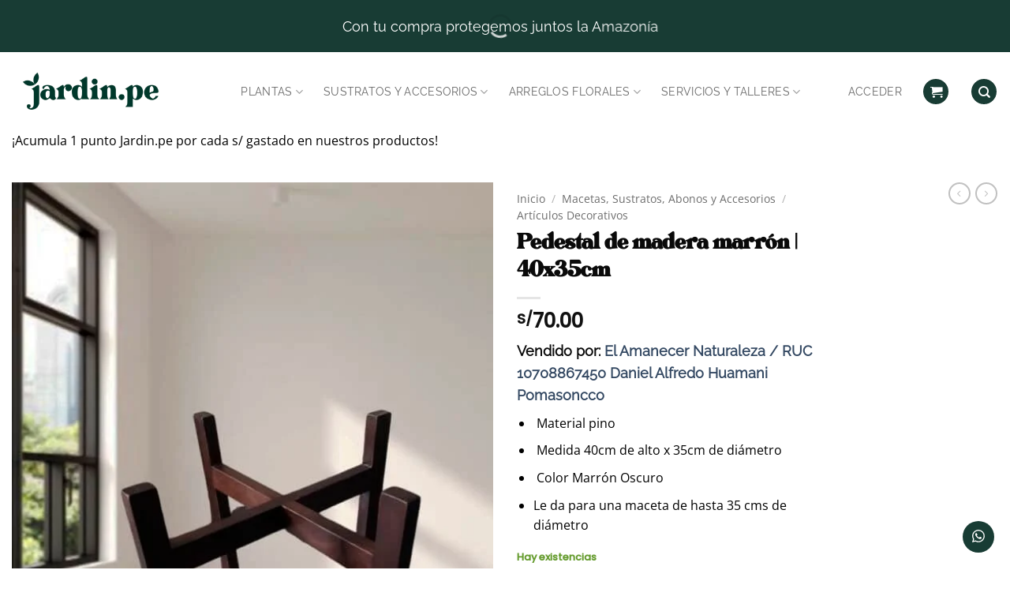

--- FILE ---
content_type: text/html; charset=UTF-8
request_url: https://jardin.pe/producto/pedestal-de-madera-marron-40x35cm/
body_size: 237781
content:
<!DOCTYPE html>
<html lang="es" class="loading-site no-js">
<head><meta charset="UTF-8" /><script>if(navigator.userAgent.match(/MSIE|Internet Explorer/i)||navigator.userAgent.match(/Trident\/7\..*?rv:11/i)){var href=document.location.href;if(!href.match(/[?&]nowprocket/)){if(href.indexOf("?")==-1){if(href.indexOf("#")==-1){document.location.href=href+"?nowprocket=1"}else{document.location.href=href.replace("#","?nowprocket=1#")}}else{if(href.indexOf("#")==-1){document.location.href=href+"&nowprocket=1"}else{document.location.href=href.replace("#","&nowprocket=1#")}}}}</script><script>(()=>{class RocketLazyLoadScripts{constructor(){this.v="2.0.3",this.userEvents=["keydown","keyup","mousedown","mouseup","mousemove","mouseover","mouseenter","mouseout","mouseleave","touchmove","touchstart","touchend","touchcancel","wheel","click","dblclick","input","visibilitychange"],this.attributeEvents=["onblur","onclick","oncontextmenu","ondblclick","onfocus","onmousedown","onmouseenter","onmouseleave","onmousemove","onmouseout","onmouseover","onmouseup","onmousewheel","onscroll","onsubmit"]}async t(){this.i(),this.o(),/iP(ad|hone)/.test(navigator.userAgent)&&this.h(),this.u(),this.l(this),this.m(),this.k(this),this.p(this),this._(),await Promise.all([this.R(),this.L()]),this.lastBreath=Date.now(),this.S(this),this.P(),this.D(),this.O(),this.M(),await this.C(this.delayedScripts.normal),await this.C(this.delayedScripts.defer),await this.C(this.delayedScripts.async),this.F("domReady"),await this.T(),await this.j(),await this.I(),this.F("windowLoad"),await this.A(),window.dispatchEvent(new Event("rocket-allScriptsLoaded")),this.everythingLoaded=!0,this.lastTouchEnd&&await new Promise((t=>setTimeout(t,500-Date.now()+this.lastTouchEnd))),this.H(),this.F("all"),this.U(),this.W()}i(){this.CSPIssue=sessionStorage.getItem("rocketCSPIssue"),document.addEventListener("securitypolicyviolation",(t=>{this.CSPIssue||"script-src-elem"!==t.violatedDirective||"data"!==t.blockedURI||(this.CSPIssue=!0,sessionStorage.setItem("rocketCSPIssue",!0))}),{isRocket:!0})}o(){window.addEventListener("pageshow",(t=>{this.persisted=t.persisted,this.realWindowLoadedFired=!0}),{isRocket:!0}),window.addEventListener("pagehide",(()=>{this.onFirstUserAction=null}),{isRocket:!0})}h(){let t;function e(e){t=e}window.addEventListener("touchstart",e,{isRocket:!0}),window.addEventListener("touchend",(function i(o){Math.abs(o.changedTouches[0].pageX-t.changedTouches[0].pageX)<10&&Math.abs(o.changedTouches[0].pageY-t.changedTouches[0].pageY)<10&&o.timeStamp-t.timeStamp<200&&(o.target.dispatchEvent(new PointerEvent("click",{target:o.target,bubbles:!0,cancelable:!0,detail:1})),event.preventDefault(),window.removeEventListener("touchstart",e,{isRocket:!0}),window.removeEventListener("touchend",i,{isRocket:!0}))}),{isRocket:!0})}q(t){this.userActionTriggered||("mousemove"!==t.type||this.firstMousemoveIgnored?"keyup"===t.type||"mouseover"===t.type||"mouseout"===t.type||(this.userActionTriggered=!0,this.onFirstUserAction&&this.onFirstUserAction()):this.firstMousemoveIgnored=!0),"click"===t.type&&t.preventDefault(),this.savedUserEvents.length>0&&(t.stopPropagation(),t.stopImmediatePropagation()),"touchstart"===this.lastEvent&&"touchend"===t.type&&(this.lastTouchEnd=Date.now()),"click"===t.type&&(this.lastTouchEnd=0),this.lastEvent=t.type,this.savedUserEvents.push(t)}u(){this.savedUserEvents=[],this.userEventHandler=this.q.bind(this),this.userEvents.forEach((t=>window.addEventListener(t,this.userEventHandler,{passive:!1,isRocket:!0})))}U(){this.userEvents.forEach((t=>window.removeEventListener(t,this.userEventHandler,{passive:!1,isRocket:!0}))),this.savedUserEvents.forEach((t=>{t.target.dispatchEvent(new window[t.constructor.name](t.type,t))}))}m(){this.eventsMutationObserver=new MutationObserver((t=>{const e="return false";for(const i of t){if("attributes"===i.type){const t=i.target.getAttribute(i.attributeName);t&&t!==e&&(i.target.setAttribute("data-rocket-"+i.attributeName,t),i.target["rocket"+i.attributeName]=new Function("event",t),i.target.setAttribute(i.attributeName,e))}"childList"===i.type&&i.addedNodes.forEach((t=>{if(t.nodeType===Node.ELEMENT_NODE)for(const i of t.attributes)this.attributeEvents.includes(i.name)&&i.value&&""!==i.value&&(t.setAttribute("data-rocket-"+i.name,i.value),t["rocket"+i.name]=new Function("event",i.value),t.setAttribute(i.name,e))}))}})),this.eventsMutationObserver.observe(document,{subtree:!0,childList:!0,attributeFilter:this.attributeEvents})}H(){this.eventsMutationObserver.disconnect(),this.attributeEvents.forEach((t=>{document.querySelectorAll("[data-rocket-"+t+"]").forEach((e=>{e.setAttribute(t,e.getAttribute("data-rocket-"+t)),e.removeAttribute("data-rocket-"+t)}))}))}k(t){Object.defineProperty(HTMLElement.prototype,"onclick",{get(){return this.rocketonclick||null},set(e){this.rocketonclick=e,this.setAttribute(t.everythingLoaded?"onclick":"data-rocket-onclick","this.rocketonclick(event)")}})}S(t){function e(e,i){let o=e[i];e[i]=null,Object.defineProperty(e,i,{get:()=>o,set(s){t.everythingLoaded?o=s:e["rocket"+i]=o=s}})}e(document,"onreadystatechange"),e(window,"onload"),e(window,"onpageshow");try{Object.defineProperty(document,"readyState",{get:()=>t.rocketReadyState,set(e){t.rocketReadyState=e},configurable:!0}),document.readyState="loading"}catch(t){console.log("WPRocket DJE readyState conflict, bypassing")}}l(t){this.originalAddEventListener=EventTarget.prototype.addEventListener,this.originalRemoveEventListener=EventTarget.prototype.removeEventListener,this.savedEventListeners=[],EventTarget.prototype.addEventListener=function(e,i,o){o&&o.isRocket||!t.B(e,this)&&!t.userEvents.includes(e)||t.B(e,this)&&!t.userActionTriggered||e.startsWith("rocket-")||t.everythingLoaded?t.originalAddEventListener.call(this,e,i,o):t.savedEventListeners.push({target:this,remove:!1,type:e,func:i,options:o})},EventTarget.prototype.removeEventListener=function(e,i,o){o&&o.isRocket||!t.B(e,this)&&!t.userEvents.includes(e)||t.B(e,this)&&!t.userActionTriggered||e.startsWith("rocket-")||t.everythingLoaded?t.originalRemoveEventListener.call(this,e,i,o):t.savedEventListeners.push({target:this,remove:!0,type:e,func:i,options:o})}}F(t){"all"===t&&(EventTarget.prototype.addEventListener=this.originalAddEventListener,EventTarget.prototype.removeEventListener=this.originalRemoveEventListener),this.savedEventListeners=this.savedEventListeners.filter((e=>{let i=e.type,o=e.target||window;return"domReady"===t&&"DOMContentLoaded"!==i&&"readystatechange"!==i||("windowLoad"===t&&"load"!==i&&"readystatechange"!==i&&"pageshow"!==i||(this.B(i,o)&&(i="rocket-"+i),e.remove?o.removeEventListener(i,e.func,e.options):o.addEventListener(i,e.func,e.options),!1))}))}p(t){let e;function i(e){return t.everythingLoaded?e:e.split(" ").map((t=>"load"===t||t.startsWith("load.")?"rocket-jquery-load":t)).join(" ")}function o(o){function s(e){const s=o.fn[e];o.fn[e]=o.fn.init.prototype[e]=function(){return this[0]===window&&t.userActionTriggered&&("string"==typeof arguments[0]||arguments[0]instanceof String?arguments[0]=i(arguments[0]):"object"==typeof arguments[0]&&Object.keys(arguments[0]).forEach((t=>{const e=arguments[0][t];delete arguments[0][t],arguments[0][i(t)]=e}))),s.apply(this,arguments),this}}if(o&&o.fn&&!t.allJQueries.includes(o)){const e={DOMContentLoaded:[],"rocket-DOMContentLoaded":[]};for(const t in e)document.addEventListener(t,(()=>{e[t].forEach((t=>t()))}),{isRocket:!0});o.fn.ready=o.fn.init.prototype.ready=function(i){function s(){parseInt(o.fn.jquery)>2?setTimeout((()=>i.bind(document)(o))):i.bind(document)(o)}return t.realDomReadyFired?!t.userActionTriggered||t.fauxDomReadyFired?s():e["rocket-DOMContentLoaded"].push(s):e.DOMContentLoaded.push(s),o([])},s("on"),s("one"),s("off"),t.allJQueries.push(o)}e=o}t.allJQueries=[],o(window.jQuery),Object.defineProperty(window,"jQuery",{get:()=>e,set(t){o(t)}})}P(){const t=new Map;document.write=document.writeln=function(e){const i=document.currentScript,o=document.createRange(),s=i.parentElement;let n=t.get(i);void 0===n&&(n=i.nextSibling,t.set(i,n));const c=document.createDocumentFragment();o.setStart(c,0),c.appendChild(o.createContextualFragment(e)),s.insertBefore(c,n)}}async R(){return new Promise((t=>{this.userActionTriggered?t():this.onFirstUserAction=t}))}async L(){return new Promise((t=>{document.addEventListener("DOMContentLoaded",(()=>{this.realDomReadyFired=!0,t()}),{isRocket:!0})}))}async I(){return this.realWindowLoadedFired?Promise.resolve():new Promise((t=>{window.addEventListener("load",t,{isRocket:!0})}))}M(){this.pendingScripts=[];this.scriptsMutationObserver=new MutationObserver((t=>{for(const e of t)e.addedNodes.forEach((t=>{"SCRIPT"!==t.tagName||t.noModule||t.isWPRocket||this.pendingScripts.push({script:t,promise:new Promise((e=>{const i=()=>{const i=this.pendingScripts.findIndex((e=>e.script===t));i>=0&&this.pendingScripts.splice(i,1),e()};t.addEventListener("load",i,{isRocket:!0}),t.addEventListener("error",i,{isRocket:!0}),setTimeout(i,1e3)}))})}))})),this.scriptsMutationObserver.observe(document,{childList:!0,subtree:!0})}async j(){await this.J(),this.pendingScripts.length?(await this.pendingScripts[0].promise,await this.j()):this.scriptsMutationObserver.disconnect()}D(){this.delayedScripts={normal:[],async:[],defer:[]},document.querySelectorAll("script[type$=rocketlazyloadscript]").forEach((t=>{t.hasAttribute("data-rocket-src")?t.hasAttribute("async")&&!1!==t.async?this.delayedScripts.async.push(t):t.hasAttribute("defer")&&!1!==t.defer||"module"===t.getAttribute("data-rocket-type")?this.delayedScripts.defer.push(t):this.delayedScripts.normal.push(t):this.delayedScripts.normal.push(t)}))}async _(){await this.L();let t=[];document.querySelectorAll("script[type$=rocketlazyloadscript][data-rocket-src]").forEach((e=>{let i=e.getAttribute("data-rocket-src");if(i&&!i.startsWith("data:")){i.startsWith("//")&&(i=location.protocol+i);try{const o=new URL(i).origin;o!==location.origin&&t.push({src:o,crossOrigin:e.crossOrigin||"module"===e.getAttribute("data-rocket-type")})}catch(t){}}})),t=[...new Map(t.map((t=>[JSON.stringify(t),t]))).values()],this.N(t,"preconnect")}async $(t){if(await this.G(),!0!==t.noModule||!("noModule"in HTMLScriptElement.prototype))return new Promise((e=>{let i;function o(){(i||t).setAttribute("data-rocket-status","executed"),e()}try{if(navigator.userAgent.includes("Firefox/")||""===navigator.vendor||this.CSPIssue)i=document.createElement("script"),[...t.attributes].forEach((t=>{let e=t.nodeName;"type"!==e&&("data-rocket-type"===e&&(e="type"),"data-rocket-src"===e&&(e="src"),i.setAttribute(e,t.nodeValue))})),t.text&&(i.text=t.text),t.nonce&&(i.nonce=t.nonce),i.hasAttribute("src")?(i.addEventListener("load",o,{isRocket:!0}),i.addEventListener("error",(()=>{i.setAttribute("data-rocket-status","failed-network"),e()}),{isRocket:!0}),setTimeout((()=>{i.isConnected||e()}),1)):(i.text=t.text,o()),i.isWPRocket=!0,t.parentNode.replaceChild(i,t);else{const i=t.getAttribute("data-rocket-type"),s=t.getAttribute("data-rocket-src");i?(t.type=i,t.removeAttribute("data-rocket-type")):t.removeAttribute("type"),t.addEventListener("load",o,{isRocket:!0}),t.addEventListener("error",(i=>{this.CSPIssue&&i.target.src.startsWith("data:")?(console.log("WPRocket: CSP fallback activated"),t.removeAttribute("src"),this.$(t).then(e)):(t.setAttribute("data-rocket-status","failed-network"),e())}),{isRocket:!0}),s?(t.fetchPriority="high",t.removeAttribute("data-rocket-src"),t.src=s):t.src="data:text/javascript;base64,"+window.btoa(unescape(encodeURIComponent(t.text)))}}catch(i){t.setAttribute("data-rocket-status","failed-transform"),e()}}));t.setAttribute("data-rocket-status","skipped")}async C(t){const e=t.shift();return e?(e.isConnected&&await this.$(e),this.C(t)):Promise.resolve()}O(){this.N([...this.delayedScripts.normal,...this.delayedScripts.defer,...this.delayedScripts.async],"preload")}N(t,e){this.trash=this.trash||[];let i=!0;var o=document.createDocumentFragment();t.forEach((t=>{const s=t.getAttribute&&t.getAttribute("data-rocket-src")||t.src;if(s&&!s.startsWith("data:")){const n=document.createElement("link");n.href=s,n.rel=e,"preconnect"!==e&&(n.as="script",n.fetchPriority=i?"high":"low"),t.getAttribute&&"module"===t.getAttribute("data-rocket-type")&&(n.crossOrigin=!0),t.crossOrigin&&(n.crossOrigin=t.crossOrigin),t.integrity&&(n.integrity=t.integrity),t.nonce&&(n.nonce=t.nonce),o.appendChild(n),this.trash.push(n),i=!1}})),document.head.appendChild(o)}W(){this.trash.forEach((t=>t.remove()))}async T(){try{document.readyState="interactive"}catch(t){}this.fauxDomReadyFired=!0;try{await this.G(),document.dispatchEvent(new Event("rocket-readystatechange")),await this.G(),document.rocketonreadystatechange&&document.rocketonreadystatechange(),await this.G(),document.dispatchEvent(new Event("rocket-DOMContentLoaded")),await this.G(),window.dispatchEvent(new Event("rocket-DOMContentLoaded"))}catch(t){console.error(t)}}async A(){try{document.readyState="complete"}catch(t){}try{await this.G(),document.dispatchEvent(new Event("rocket-readystatechange")),await this.G(),document.rocketonreadystatechange&&document.rocketonreadystatechange(),await this.G(),window.dispatchEvent(new Event("rocket-load")),await this.G(),window.rocketonload&&window.rocketonload(),await this.G(),this.allJQueries.forEach((t=>t(window).trigger("rocket-jquery-load"))),await this.G();const t=new Event("rocket-pageshow");t.persisted=this.persisted,window.dispatchEvent(t),await this.G(),window.rocketonpageshow&&window.rocketonpageshow({persisted:this.persisted})}catch(t){console.error(t)}}async G(){Date.now()-this.lastBreath>45&&(await this.J(),this.lastBreath=Date.now())}async J(){return document.hidden?new Promise((t=>setTimeout(t))):new Promise((t=>requestAnimationFrame(t)))}B(t,e){return e===document&&"readystatechange"===t||(e===document&&"DOMContentLoaded"===t||(e===window&&"DOMContentLoaded"===t||(e===window&&"load"===t||e===window&&"pageshow"===t)))}static run(){(new RocketLazyLoadScripts).t()}}RocketLazyLoadScripts.run()})();</script>
	
	<link rel="profile" href="http://gmpg.org/xfn/11" />
	<link rel="pingback" href="https://jardin.pe/xmlrpc.php" />

	<script type="rocketlazyloadscript">(function(html){html.className = html.className.replace(/\bno-js\b/,'js')})(document.documentElement);</script>
<meta name='robots' content='index, follow, max-image-preview:large, max-snippet:-1, max-video-preview:-1' />
	<style>img:is([sizes="auto" i], [sizes^="auto," i]) { contain-intrinsic-size: 3000px 1500px }</style>
	
<!-- Google Tag Manager for WordPress by gtm4wp.com -->
<script data-cfasync="false" data-pagespeed-no-defer>
	var gtm4wp_datalayer_name = "dataLayer";
	var dataLayer = dataLayer || [];
	const gtm4wp_use_sku_instead = 0;
	const gtm4wp_currency = 'PEN';
	const gtm4wp_product_per_impression = 0;
	const gtm4wp_clear_ecommerce = false;
	const gtm4wp_datalayer_max_timeout = 2000;
</script>
<!-- End Google Tag Manager for WordPress by gtm4wp.com --><meta name="viewport" content="width=device-width, initial-scale=1" />
	<!-- This site is optimized with the Yoast SEO Premium plugin v22.4 (Yoast SEO v26.4) - https://yoast.com/wordpress/plugins/seo/ -->
	<title>Pedestal de madera marrón | 40x35cm | Jardin.pe</title>
	<meta name="description" content="Jardin.Pe es el primer Marketplace especializado en plantas y jardinería de Perú y América Latina. Encuentra todo lo que tú y tu planta necesitan en un solo lugar. Más que solo un marketplace: tu espacio de conexión con la naturaleza." />
	<link rel="canonical" href="https://jardin.pe/producto/pedestal-de-madera-marron-40x35cm/" />
	<meta property="og:locale" content="es_ES" />
	<meta property="og:type" content="article" />
	<meta property="og:title" content="Pedestal de madera marrón | 40x35cm" />
	<meta property="og:description" content="Jardin.Pe es el primer Marketplace especializado en plantas y jardinería de Perú y América Latina. Encuentra todo lo que tú y tu planta necesitan en un solo lugar. Más que solo un marketplace: tu espacio de conexión con la naturaleza." />
	<meta property="og:url" content="https://jardin.pe/producto/pedestal-de-madera-marron-40x35cm/" />
	<meta property="og:site_name" content="Jardin.pe" />
	<meta property="article:publisher" content="https://www.facebook.com/jardin.pe" />
	<meta property="article:modified_time" content="2025-11-04T17:27:27+00:00" />
	<meta property="og:image" content="https://bunny-wp-pullzone-fpu8ttwn8c.b-cdn.net/wp-content/uploads/2022/03/40x35-marron.jpg" />
	<meta property="og:image:width" content="1200" />
	<meta property="og:image:height" content="1400" />
	<meta property="og:image:type" content="image/jpeg" />
	<meta name="twitter:card" content="summary_large_image" />
	<meta name="twitter:label1" content="Tiempo de lectura" />
	<meta name="twitter:data1" content="1 minuto" />
	<script type="application/ld+json" class="yoast-schema-graph">{"@context":"https://schema.org","@graph":[{"@type":"WebPage","@id":"https://jardin.pe/producto/pedestal-de-madera-marron-40x35cm/","url":"https://jardin.pe/producto/pedestal-de-madera-marron-40x35cm/","name":"Pedestal de madera marrón | 40x35cm | Jardin.pe","isPartOf":{"@id":"https://jardin.pe/#website"},"primaryImageOfPage":{"@id":"https://jardin.pe/producto/pedestal-de-madera-marron-40x35cm/#primaryimage"},"image":{"@id":"https://jardin.pe/producto/pedestal-de-madera-marron-40x35cm/#primaryimage"},"thumbnailUrl":"https://bunny-wp-pullzone-fpu8ttwn8c.b-cdn.net/wp-content/uploads/2022/03/40x35-marron.jpg","datePublished":"2022-03-28T13:56:42+00:00","dateModified":"2025-11-04T17:27:27+00:00","description":"Jardin.Pe es el primer Marketplace especializado en plantas y jardinería de Perú y América Latina. Encuentra todo lo que tú y tu planta necesitan en un solo lugar. Más que solo un marketplace: tu espacio de conexión con la naturaleza.","breadcrumb":{"@id":"https://jardin.pe/producto/pedestal-de-madera-marron-40x35cm/#breadcrumb"},"inLanguage":"es","potentialAction":[{"@type":"ReadAction","target":["https://jardin.pe/producto/pedestal-de-madera-marron-40x35cm/"]}]},{"@type":"ImageObject","inLanguage":"es","@id":"https://jardin.pe/producto/pedestal-de-madera-marron-40x35cm/#primaryimage","url":"https://bunny-wp-pullzone-fpu8ttwn8c.b-cdn.net/wp-content/uploads/2022/03/40x35-marron.jpg","contentUrl":"https://bunny-wp-pullzone-fpu8ttwn8c.b-cdn.net/wp-content/uploads/2022/03/40x35-marron.jpg","width":1200,"height":1400},{"@type":"BreadcrumbList","@id":"https://jardin.pe/producto/pedestal-de-madera-marron-40x35cm/#breadcrumb","itemListElement":[{"@type":"ListItem","position":1,"name":"Home","item":"https://jardin.pe/"},{"@type":"ListItem","position":2,"name":"Tienda","item":"https://jardin.pe/tienda/"},{"@type":"ListItem","position":3,"name":"Pedestal de madera marrón | 40x35cm"}]},{"@type":"WebSite","@id":"https://jardin.pe/#website","url":"https://jardin.pe/","name":"Jardin.pe","description":"Jardin.pe","publisher":{"@id":"https://jardin.pe/#organization"},"potentialAction":[{"@type":"SearchAction","target":{"@type":"EntryPoint","urlTemplate":"https://jardin.pe/?s={search_term_string}"},"query-input":{"@type":"PropertyValueSpecification","valueRequired":true,"valueName":"search_term_string"}}],"inLanguage":"es"},{"@type":"Organization","@id":"https://jardin.pe/#organization","name":"Jardin.pe","url":"https://jardin.pe/","logo":{"@type":"ImageObject","inLanguage":"es","@id":"https://jardin.pe/#/schema/logo/image/","url":"https://bunny-wp-pullzone-fpu8ttwn8c.b-cdn.net/wp-content/uploads/2022/01/Logotipo-Jardin_email.png","contentUrl":"https://bunny-wp-pullzone-fpu8ttwn8c.b-cdn.net/wp-content/uploads/2022/01/Logotipo-Jardin_email.png","width":612,"height":198,"caption":"Jardin.pe"},"image":{"@id":"https://jardin.pe/#/schema/logo/image/"},"sameAs":["https://www.facebook.com/jardin.pe"]}]}</script>
	<!-- / Yoast SEO Premium plugin. -->


<link rel='dns-prefetch' href='//static.klaviyo.com' />
<link rel='dns-prefetch' href='//maps.googleapis.com' />
<link rel='dns-prefetch' href='//capi-automation.s3.us-east-2.amazonaws.com' />

<link rel='preconnect' href='https://bunny-wp-pullzone-fpu8ttwn8c.b-cdn.net' />
<link rel='prefetch' href='https://bunny-wp-pullzone-fpu8ttwn8c.b-cdn.net/wp-content/themes/flatsome/assets/js/flatsome.js?ver=e2eddd6c228105dac048' />
<link rel='prefetch' href='https://bunny-wp-pullzone-fpu8ttwn8c.b-cdn.net/wp-content/themes/flatsome/assets/js/chunk.slider.js?ver=3.20.3' />
<link rel='prefetch' href='https://bunny-wp-pullzone-fpu8ttwn8c.b-cdn.net/wp-content/themes/flatsome/assets/js/chunk.popups.js?ver=3.20.3' />
<link rel='prefetch' href='https://bunny-wp-pullzone-fpu8ttwn8c.b-cdn.net/wp-content/themes/flatsome/assets/js/chunk.tooltips.js?ver=3.20.3' />
<link rel='prefetch' href='https://bunny-wp-pullzone-fpu8ttwn8c.b-cdn.net/wp-content/themes/flatsome/assets/js/woocommerce.js?ver=1c9be63d628ff7c3ff4c' />
<link rel="alternate" type="application/rss+xml" title="Jardin.pe &raquo; Feed" href="https://jardin.pe/feed/" />
<link rel="alternate" type="application/rss+xml" title="Jardin.pe &raquo; Feed de los comentarios" href="https://jardin.pe/comments/feed/" />
<link rel="alternate" type="application/rss+xml" title="Jardin.pe &raquo; Comentario Pedestal de madera marrón | 40x35cm del feed" href="https://jardin.pe/producto/pedestal-de-madera-marron-40x35cm/feed/" />
		<!-- This site uses the Google Analytics by MonsterInsights plugin v8.5.0 - Using Analytics tracking - https://www.monsterinsights.com/ -->
							<script type="rocketlazyloadscript" data-rocket-src="//www.googletagmanager.com/gtag/js?id=G-TDPF0F8ELH"  data-cfasync="false" data-wpfc-render="false" data-rocket-type="text/javascript" async></script>
			<script type="rocketlazyloadscript" data-cfasync="false" data-wpfc-render="false" data-rocket-type="text/javascript">
				var mi_version = '8.5.0';
				var mi_track_user = true;
				var mi_no_track_reason = '';
				
								var disableStrs = [
										'ga-disable-G-TDPF0F8ELH',
														];

				/* Function to detect opted out users */
				function __gtagTrackerIsOptedOut() {
					for ( var index = 0; index < disableStrs.length; index++ ) {
						if ( document.cookie.indexOf( disableStrs[ index ] + '=true' ) > -1 ) {
							return true;
						}
					}

					return false;
				}

				/* Disable tracking if the opt-out cookie exists. */
				if ( __gtagTrackerIsOptedOut() ) {
					for ( var index = 0; index < disableStrs.length; index++ ) {
						window[ disableStrs[ index ] ] = true;
					}
				}

				/* Opt-out function */
				function __gtagTrackerOptout() {
					for ( var index = 0; index < disableStrs.length; index++ ) {
						document.cookie = disableStrs[ index ] + '=true; expires=Thu, 31 Dec 2099 23:59:59 UTC; path=/';
						window[ disableStrs[ index ] ] = true;
					}
				}

				if ( 'undefined' === typeof gaOptout ) {
					function gaOptout() {
						__gtagTrackerOptout();
					}
				}
								window.dataLayer = window.dataLayer || [];

				window.MonsterInsightsDualTracker = {
					helpers: {},
					trackers: {},
				};
				if ( mi_track_user ) {
					function __gtagDataLayer() {
						dataLayer.push( arguments );
					}

					function __gtagTracker( type, name, parameters ) {
						if (!parameters) {
							parameters = {};
						}

						if (parameters.send_to) {
							__gtagDataLayer.apply( null, arguments );
							return;
						}

						if ( type === 'event' ) {
															parameters.send_to = monsterinsights_frontend.v4_id;
								var hookName = name;
								if ( typeof parameters[ 'event_category' ] !== 'undefined' ) {
									hookName = parameters[ 'event_category' ] + ':' + name;
								}

								if ( typeof MonsterInsightsDualTracker.trackers[ hookName ] !== 'undefined' ) {
									MonsterInsightsDualTracker.trackers[ hookName ]( parameters );
								} else {
									__gtagDataLayer( 'event', name, parameters );
								}
							
													} else {
							__gtagDataLayer.apply( null, arguments );
						}
					}
					__gtagTracker( 'js', new Date() );
					__gtagTracker( 'set', {
						'developer_id.dZGIzZG' : true,
											} );
										__gtagTracker( 'config', 'G-TDPF0F8ELH', {"forceSSL":"true","link_attribution":"true"} );
															window.gtag = __gtagTracker;											(function () {
							/* https://developers.google.com/analytics/devguides/collection/analyticsjs/ */
							/* ga and __gaTracker compatibility shim. */
							var noopfn = function () {
								return null;
							};
							var newtracker = function () {
								return new Tracker();
							};
							var Tracker = function () {
								return null;
							};
							var p = Tracker.prototype;
							p.get = noopfn;
							p.set = noopfn;
							p.send = function (){
								var args = Array.prototype.slice.call(arguments);
								args.unshift( 'send' );
								__gaTracker.apply(null, args);
							};
							var __gaTracker = function () {
								var len = arguments.length;
								if ( len === 0 ) {
									return;
								}
								var f = arguments[len - 1];
								if ( typeof f !== 'object' || f === null || typeof f.hitCallback !== 'function' ) {
									if ( 'send' === arguments[0] ) {
										var hitConverted, hitObject = false, action;
										if ( 'event' === arguments[1] ) {
											if ( 'undefined' !== typeof arguments[3] ) {
												hitObject = {
													'eventAction': arguments[3],
													'eventCategory': arguments[2],
													'eventLabel': arguments[4],
													'value': arguments[5] ? arguments[5] : 1,
												}
											}
										}
										if ( 'pageview' === arguments[1] ) {
											if ( 'undefined' !== typeof arguments[2] ) {
												hitObject = {
													'eventAction': 'page_view',
													'page_path' : arguments[2],
												}
											}
										}
										if ( typeof arguments[2] === 'object' ) {
											hitObject = arguments[2];
										}
										if ( typeof arguments[5] === 'object' ) {
											Object.assign( hitObject, arguments[5] );
										}
										if ( 'undefined' !== typeof arguments[1].hitType ) {
											hitObject = arguments[1];
											if ( 'pageview' === hitObject.hitType ) {
												hitObject.eventAction = 'page_view';
											}
										}
										if ( hitObject ) {
											action = 'timing' === arguments[1].hitType ? 'timing_complete' : hitObject.eventAction;
											hitConverted = mapArgs( hitObject );
											__gtagTracker( 'event', action, hitConverted );
										}
									}
									return;
								}

								function mapArgs( args ) {
									var arg, hit = {};
									var gaMap = {
										'eventCategory': 'event_category',
										'eventAction': 'event_action',
										'eventLabel': 'event_label',
										'eventValue': 'event_value',
										'nonInteraction': 'non_interaction',
										'timingCategory': 'event_category',
										'timingVar': 'name',
										'timingValue': 'value',
										'timingLabel': 'event_label',
										'page' : 'page_path',
										'location' : 'page_location',
										'title' : 'page_title',
									};
									for ( arg in args ) {
																				if ( ! ( ! args.hasOwnProperty(arg) || ! gaMap.hasOwnProperty(arg) ) ) {
											hit[gaMap[arg]] = args[arg];
										} else {
											hit[arg] = args[arg];
										}
									}
									return hit;
								}

								try {
									f.hitCallback();
								} catch ( ex ) {
								}
							};
							__gaTracker.create = newtracker;
							__gaTracker.getByName = newtracker;
							__gaTracker.getAll = function () {
								return [];
							};
							__gaTracker.remove = noopfn;
							__gaTracker.loaded = true;
							window['__gaTracker'] = __gaTracker;
						})();
									} else {
										console.log( "" );
					( function () {
							function __gtagTracker() {
								return null;
							}
							window['__gtagTracker'] = __gtagTracker;
							window['gtag'] = __gtagTracker;
					} )();
									}
			</script>
				<!-- / Google Analytics by MonsterInsights -->
				<script type="rocketlazyloadscript" data-cfasync="false" data-wpfc-render="false" data-rocket-type="text/javascript">
		window.MonsterInsightsDualTracker.helpers.mapProductItem = function( uaItem ) {
			var prefixIndex, prefixKey, mapIndex;

			var toBePrefixed = [ 'id', 'name', 'list_name', 'brand', 'category', 'variant' ];

			var item = {};

			var fieldMap = {
				'price': 'price',
				'list_position': 'index',
				'quantity': 'quantity',
				'position': 'index',
			};

			for ( mapIndex in fieldMap ) {
				if ( uaItem.hasOwnProperty( mapIndex ) ) {
					item[ fieldMap[ mapIndex ] ] = uaItem[ mapIndex ];
				}
			}

			for ( prefixIndex = 0; prefixIndex < toBePrefixed.length; prefixIndex++ ) {
				prefixKey = toBePrefixed[ prefixIndex ];
				if ( typeof uaItem[ prefixKey ] !== 'undefined' ) {
					item[ 'item_' + prefixKey ] = uaItem[ prefixKey ];
				}
			}

			return item;
		};

		MonsterInsightsDualTracker.trackers[ 'view_item_list' ] = function( parameters ) {
			var items = parameters.items;
			var listName, itemIndex, item, itemListName;
			var lists = {
				'_': { items: [], 'send_to': monsterinsights_frontend.v4_id },
			};

			for ( itemIndex = 0; itemIndex < items.length; itemIndex++ ) {
				item = MonsterInsightsDualTracker.helpers.mapProductItem( items[ itemIndex ] );

				if ( typeof item[ 'item_list_name' ] === 'undefined' ) {
					lists[ '_' ].items.push( item );
				} else {
					itemListName = item[ 'item_list_name' ];
					if ( typeof lists[ itemListName ] === 'undefined' ) {
						lists[ itemListName ] = {
							'items': [],
							'item_list_name': itemListName,
							'send_to': monsterinsights_frontend.v4_id,
						};
					}

					lists[ itemListName ].items.push( item );
				}
			}

			for ( listName in lists ) {
				__gtagDataLayer( 'event', 'view_item_list', lists[ listName ] );
			}
		};

		MonsterInsightsDualTracker.trackers[ 'select_content' ] = function( parameters ) {
			const items = parameters.items.map( MonsterInsightsDualTracker.helpers.mapProductItem );
			__gtagDataLayer( 'event', 'select_item', { items: items, send_to: parameters.send_to } );
		};

		MonsterInsightsDualTracker.trackers[ 'view_item' ] = function( parameters ) {
			const items = parameters.items.map( MonsterInsightsDualTracker.helpers.mapProductItem );
			__gtagDataLayer( 'event', 'view_item', { items: items, send_to: parameters.send_to } );
		};
		</script>
		<link data-minify="1" rel='stylesheet' id='fbrev_css-css' href='https://jardin.pe/wp-content/cache/min/1/wp-content/plugins/fb-reviews-pro/static/css/facebook-review.css?ver=1763654473' type='text/css' media='all' />
<link data-minify="1" rel='stylesheet' id='dashicons-css' href='https://jardin.pe/wp-content/cache/min/1/wp-includes/css/dashicons.min.css?ver=1763654473' type='text/css' media='all' />
<style id='dashicons-inline-css' type='text/css'>
[data-font="Dashicons"]:before {font-family: 'Dashicons' !important;content: attr(data-icon) !important;speak: none !important;font-weight: normal !important;font-variant: normal !important;text-transform: none !important;line-height: 1 !important;font-style: normal !important;-webkit-font-smoothing: antialiased !important;-moz-osx-font-smoothing: grayscale !important;}
</style>
<link data-minify="1" rel='stylesheet' id='dokan-shipping-block-checkout-support-css' href='https://jardin.pe/wp-content/cache/min/1/wp-content/plugins/dokan-pro/assets/blocks/shipping/index.css?ver=1763654473' type='text/css' media='all' />
<link data-minify="1" rel='stylesheet' id='dokan-fontawesome-css' href='https://jardin.pe/wp-content/cache/min/1/wp-content/plugins/dokan-lite/assets/vendors/font-awesome/css/font-awesome.min.css?ver=1763654474' type='text/css' media='all' />
<style id='wp-emoji-styles-inline-css' type='text/css'>

	img.wp-smiley, img.emoji {
		display: inline !important;
		border: none !important;
		box-shadow: none !important;
		height: 1em !important;
		width: 1em !important;
		margin: 0 0.07em !important;
		vertical-align: -0.1em !important;
		background: none !important;
		padding: 0 !important;
	}
</style>
<style id='wp-block-library-inline-css' type='text/css'>
:root{--wp-admin-theme-color:#007cba;--wp-admin-theme-color--rgb:0,124,186;--wp-admin-theme-color-darker-10:#006ba1;--wp-admin-theme-color-darker-10--rgb:0,107,161;--wp-admin-theme-color-darker-20:#005a87;--wp-admin-theme-color-darker-20--rgb:0,90,135;--wp-admin-border-width-focus:2px;--wp-block-synced-color:#7a00df;--wp-block-synced-color--rgb:122,0,223;--wp-bound-block-color:var(--wp-block-synced-color)}@media (min-resolution:192dpi){:root{--wp-admin-border-width-focus:1.5px}}.wp-element-button{cursor:pointer}:root{--wp--preset--font-size--normal:16px;--wp--preset--font-size--huge:42px}:root .has-very-light-gray-background-color{background-color:#eee}:root .has-very-dark-gray-background-color{background-color:#313131}:root .has-very-light-gray-color{color:#eee}:root .has-very-dark-gray-color{color:#313131}:root .has-vivid-green-cyan-to-vivid-cyan-blue-gradient-background{background:linear-gradient(135deg,#00d084,#0693e3)}:root .has-purple-crush-gradient-background{background:linear-gradient(135deg,#34e2e4,#4721fb 50%,#ab1dfe)}:root .has-hazy-dawn-gradient-background{background:linear-gradient(135deg,#faaca8,#dad0ec)}:root .has-subdued-olive-gradient-background{background:linear-gradient(135deg,#fafae1,#67a671)}:root .has-atomic-cream-gradient-background{background:linear-gradient(135deg,#fdd79a,#004a59)}:root .has-nightshade-gradient-background{background:linear-gradient(135deg,#330968,#31cdcf)}:root .has-midnight-gradient-background{background:linear-gradient(135deg,#020381,#2874fc)}.has-regular-font-size{font-size:1em}.has-larger-font-size{font-size:2.625em}.has-normal-font-size{font-size:var(--wp--preset--font-size--normal)}.has-huge-font-size{font-size:var(--wp--preset--font-size--huge)}.has-text-align-center{text-align:center}.has-text-align-left{text-align:left}.has-text-align-right{text-align:right}#end-resizable-editor-section{display:none}.aligncenter{clear:both}.items-justified-left{justify-content:flex-start}.items-justified-center{justify-content:center}.items-justified-right{justify-content:flex-end}.items-justified-space-between{justify-content:space-between}.screen-reader-text{border:0;clip-path:inset(50%);height:1px;margin:-1px;overflow:hidden;padding:0;position:absolute;width:1px;word-wrap:normal!important}.screen-reader-text:focus{background-color:#ddd;clip-path:none;color:#444;display:block;font-size:1em;height:auto;left:5px;line-height:normal;padding:15px 23px 14px;text-decoration:none;top:5px;width:auto;z-index:100000}html :where(.has-border-color){border-style:solid}html :where([style*=border-top-color]){border-top-style:solid}html :where([style*=border-right-color]){border-right-style:solid}html :where([style*=border-bottom-color]){border-bottom-style:solid}html :where([style*=border-left-color]){border-left-style:solid}html :where([style*=border-width]){border-style:solid}html :where([style*=border-top-width]){border-top-style:solid}html :where([style*=border-right-width]){border-right-style:solid}html :where([style*=border-bottom-width]){border-bottom-style:solid}html :where([style*=border-left-width]){border-left-style:solid}html :where(img[class*=wp-image-]){height:auto;max-width:100%}:where(figure){margin:0 0 1em}html :where(.is-position-sticky){--wp-admin--admin-bar--position-offset:var(--wp-admin--admin-bar--height,0px)}@media screen and (max-width:600px){html :where(.is-position-sticky){--wp-admin--admin-bar--position-offset:0px}}
</style>
<link data-minify="1" rel='stylesheet' id='uaf_client_css-css' href='https://jardin.pe/wp-content/cache/min/1/wp-content/uploads/useanyfont/uaf.css?ver=1763654474' type='text/css' media='all' />
<link rel='stylesheet' id='photoswipe-css' href='https://jardin.pe/wp-content/plugins/woocommerce/assets/css/photoswipe/photoswipe.min.css?ver=10.4.2' type='text/css' media='all' />
<link rel='stylesheet' id='photoswipe-default-skin-css' href='https://jardin.pe/wp-content/plugins/woocommerce/assets/css/photoswipe/default-skin/default-skin.min.css?ver=10.4.2' type='text/css' media='all' />
<style id='woocommerce-inline-inline-css' type='text/css'>
.woocommerce form .form-row .required { visibility: visible; }
</style>
<link data-minify="1" rel='stylesheet' id='wt-woocommerce-related-products-css' href='https://jardin.pe/wp-content/cache/min/1/wp-content/plugins/wt-woocommerce-related-products/public/css/custom-related-products-public.css?ver=1763654474' type='text/css' media='all' />
<link rel='stylesheet' id='carousel-css-css' href='https://jardin.pe/wp-content/plugins/wt-woocommerce-related-products/public/css/owl.carousel.min.css?ver=1.7.6' type='text/css' media='all' />
<link rel='stylesheet' id='carousel-theme-css-css' href='https://jardin.pe/wp-content/plugins/wt-woocommerce-related-products/public/css/owl.theme.default.min.css?ver=1.7.6' type='text/css' media='all' />
<link rel='stylesheet' id='woo-variation-swatches-css' href='https://jardin.pe/wp-content/plugins/woo-variation-swatches/assets/css/frontend.min.css?ver=1762876468' type='text/css' media='all' />
<style id='woo-variation-swatches-inline-css' type='text/css'>
:root {
--wvs-tick:url("data:image/svg+xml;utf8,%3Csvg filter='drop-shadow(0px 0px 2px rgb(0 0 0 / .8))' xmlns='http://www.w3.org/2000/svg'  viewBox='0 0 30 30'%3E%3Cpath fill='none' stroke='%23ffffff' stroke-linecap='round' stroke-linejoin='round' stroke-width='4' d='M4 16L11 23 27 7'/%3E%3C/svg%3E");

--wvs-cross:url("data:image/svg+xml;utf8,%3Csvg filter='drop-shadow(0px 0px 5px rgb(255 255 255 / .6))' xmlns='http://www.w3.org/2000/svg' width='72px' height='72px' viewBox='0 0 24 24'%3E%3Cpath fill='none' stroke='%23ff0000' stroke-linecap='round' stroke-width='0.6' d='M5 5L19 19M19 5L5 19'/%3E%3C/svg%3E");
--wvs-single-product-item-width:30px;
--wvs-single-product-item-height:30px;
--wvs-single-product-item-font-size:16px}
</style>
<link data-minify="1" rel='stylesheet' id='ion.range-slider-css' href='https://jardin.pe/wp-content/cache/min/1/wp-content/plugins/yith-woocommerce-ajax-product-filter-premium/assets/css/ion.range-slider.css?ver=1763654474' type='text/css' media='all' />
<link data-minify="1" rel='stylesheet' id='yith-wcan-shortcodes-css' href='https://jardin.pe/wp-content/cache/min/1/wp-content/plugins/yith-woocommerce-ajax-product-filter-premium/assets/css/shortcodes.css?ver=1763654474' type='text/css' media='all' />
<style id='yith-wcan-shortcodes-inline-css' type='text/css'>
:root{
	--yith-wcan-filters_colors_titles: #434343;
	--yith-wcan-filters_colors_background: #FFFFFF;
	--yith-wcan-filters_colors_accent: #A7144C;
	--yith-wcan-filters_colors_accent_r: 167;
	--yith-wcan-filters_colors_accent_g: 20;
	--yith-wcan-filters_colors_accent_b: 76;
	--yith-wcan-color_swatches_border_radius: 100%;
	--yith-wcan-color_swatches_size: 30px;
	--yith-wcan-labels_style_background: #FFFFFF;
	--yith-wcan-labels_style_background_hover: #A7144C;
	--yith-wcan-labels_style_background_active: #A7144C;
	--yith-wcan-labels_style_text: #434343;
	--yith-wcan-labels_style_text_hover: #FFFFFF;
	--yith-wcan-labels_style_text_active: #FFFFFF;
	--yith-wcan-anchors_style_text: #434343;
	--yith-wcan-anchors_style_text_hover: #A7144C;
	--yith-wcan-anchors_style_text_active: #A7144C;
}
</style>
<link data-minify="1" rel='stylesheet' id='dokan-style-css' href='https://jardin.pe/wp-content/cache/min/1/wp-content/plugins/dokan-lite/assets/css/style.css?ver=1763654474' type='text/css' media='all' />
<link rel='stylesheet' id='dokan-modal-css' href='https://jardin.pe/wp-content/plugins/dokan-lite/assets/vendors/izimodal/iziModal.min.css?ver=1764863669' type='text/css' media='all' />
<link data-minify="1" rel='stylesheet' id='dokan-select2-css-css' href='https://jardin.pe/wp-content/cache/min/1/wp-content/plugins/dokan-lite/assets/vendors/select2/select2.css?ver=1763654495' type='text/css' media='all' />
<link rel='stylesheet' id='jquery-ui-style-css' href='https://jardin.pe/wp-content/plugins/woocommerce/assets/css/jquery-ui/jquery-ui.min.css?ver=10.4.2' type='text/css' media='all' />
<link data-minify="1" rel='stylesheet' id='fp-srp-style-css' href='https://jardin.pe/wp-content/cache/min/1/wp-content/plugins/rewardsystem/assets/css/style.css?ver=1763654474' type='text/css' media='' />
<link data-minify="1" rel='stylesheet' id='wp_reward_footable_css-css' href='https://jardin.pe/wp-content/cache/min/1/wp-content/plugins/rewardsystem/assets/css/footable.core.css?ver=1763654474' type='text/css' media='' />
<link data-minify="1" rel='stylesheet' id='wp_reward_bootstrap_css-css' href='https://jardin.pe/wp-content/cache/min/1/wp-content/plugins/rewardsystem/assets/css/bootstrap.css?ver=1763654474' type='text/css' media='' />
<link data-minify="1" rel='stylesheet' id='select2-css' href='https://jardin.pe/wp-content/cache/min/1/wp-content/plugins/woocommerce/assets/css/select2.css?ver=1763654474' type='text/css' media='all' />
<style id='fp-srp-inline-style-inline-css' type='text/css'>
#generate_referral_field { }  #rs_redeem_voucher_code { }  #ref_generate_now { }  #rs_submit_redeem_voucher { }.rs_subscriptionoption h3 { }.rs_social_sharing_buttons{};.rs_social_sharing_success_message#generate_referral_field { }  #rs_redeem_voucher_code { }  #ref_generate_now { }  #rs_submit_redeem_voucher { }.rs_subscriptionoption h3 { }#rs_refer_a_friend_form { } #rs_friend_name { } #rs_friend_email { } #rs_friend_subject { } #rs_your_message { } #rs_refer_submit { }#encashing_form{}
.rs_encash_points_value{}
.error{color:#ED0514;}
.rs_encash_points_reason{}
.rs_encash_payment_method{}
.rs_encash_paypal_address{}
.rs_encash_custom_payment_option_value{}
.rs_encash_submit{}
#rs_encash_submit_button{}
.success_info{}
#encash_form_success_info{}#generate_referral_field { }  #rs_redeem_voucher_code { }  #ref_generate_now { }  #rs_submit_redeem_voucher { }.rs_subscriptionoption h3 { }.rs_social_sharing_buttons{};.rs_social_sharing_success_message#generate_referral_field { }  #rs_redeem_voucher_code { }  #ref_generate_now { }  #rs_submit_redeem_voucher { }.rs_subscriptionoption h3 { }#rs_refer_a_friend_form { } #rs_friend_name { } #rs_friend_email { } #rs_friend_subject { } #rs_your_message { } #rs_refer_submit { }#encashing_form{}
.rs_encash_points_value{}
.error{color:#ED0514;}
.rs_encash_points_reason{}
.rs_encash_payment_method{}
.rs_encash_paypal_address{}
.rs_encash_custom_payment_option_value{}
.rs_encash_submit{}
#rs_encash_submit_button{}
.success_info{}
#encash_form_success_info{}#generate_referral_field { }  #rs_redeem_voucher_code { }  #ref_generate_now { }  #rs_submit_redeem_voucher { }.rs_subscriptionoption h3 { }.rs_social_sharing_buttons{};.rs_social_sharing_success_message#generate_referral_field { }  #rs_redeem_voucher_code { }  #ref_generate_now { }  #rs_submit_redeem_voucher { }.rs_subscriptionoption h3 { }#rs_refer_a_friend_form { } #rs_friend_name { } #rs_friend_email { } #rs_friend_subject { } #rs_your_message { } #rs_refer_submit { }#encashing_form{}
.rs_encash_points_value{}
.error{color:#ED0514;}
.rs_encash_points_reason{}
.rs_encash_payment_method{}
.rs_encash_paypal_address{}
.rs_encash_custom_payment_option_value{}
.rs_encash_submit{}
#rs_encash_submit_button{}
.success_info{}
#encash_form_success_info{}#generate_referral_field { }  #rs_redeem_voucher_code { }  #ref_generate_now { }  #rs_submit_redeem_voucher { }.rs_subscriptionoption h3 { }.rs_social_sharing_buttons{};.rs_social_sharing_success_message#generate_referral_field { }  #rs_redeem_voucher_code { }  #ref_generate_now { }  #rs_submit_redeem_voucher { }.rs_subscriptionoption h3 { }#rs_refer_a_friend_form { } #rs_friend_name { } #rs_friend_email { } #rs_friend_subject { } #rs_your_message { } #rs_refer_submit { }#encashing_form{}
.rs_encash_points_value{}
.error{color:#ED0514;}
.rs_encash_points_reason{}
.rs_encash_payment_method{}
.rs_encash_paypal_address{}
.rs_encash_custom_payment_option_value{}
.rs_encash_submit{}
#rs_encash_submit_button{}
.success_info{}
#encash_form_success_info{}.rs_message_for_single_product{ }#generate_referral_field { }  #rs_redeem_voucher_code { }  #ref_generate_now { }  #rs_submit_redeem_voucher { }.rs_subscriptionoption h3 { }.rs_social_sharing_buttons{};.rs_social_sharing_success_message#generate_referral_field { }  #rs_redeem_voucher_code { }  #ref_generate_now { }  #rs_submit_redeem_voucher { }.rs_subscriptionoption h3 { }#rs_refer_a_friend_form { } #rs_friend_name { } #rs_friend_email { } #rs_friend_subject { } #rs_your_message { } #rs_refer_submit { }#encashing_form{}
.rs_encash_points_value{}
.error{color:#ED0514;}
.rs_encash_points_reason{}
.rs_encash_payment_method{}
.rs_encash_paypal_address{}
.rs_encash_custom_payment_option_value{}
.rs_encash_submit{}
#rs_encash_submit_button{}
.success_info{}
#encash_form_success_info{}#generate_referral_field { }  #rs_redeem_voucher_code { }  #ref_generate_now { }  #rs_submit_redeem_voucher { }.rs_subscriptionoption h3 { }.rs_social_sharing_buttons{};.rs_social_sharing_success_message#generate_referral_field { }  #rs_redeem_voucher_code { }  #ref_generate_now { }  #rs_submit_redeem_voucher { }.rs_subscriptionoption h3 { }#rs_refer_a_friend_form { } #rs_friend_name { } #rs_friend_email { } #rs_friend_subject { } #rs_your_message { } #rs_refer_submit { }#encashing_form{}
.rs_encash_points_value{}
.error{color:#ED0514;}
.rs_encash_points_reason{}
.rs_encash_payment_method{}
.rs_encash_paypal_address{}
.rs_encash_custom_payment_option_value{}
.rs_encash_submit{}
#rs_encash_submit_button{}
.success_info{}
#encash_form_success_info{}#generate_referral_field { }  #rs_redeem_voucher_code { }  #ref_generate_now { }  #rs_submit_redeem_voucher { }.rs_subscriptionoption h3 { }.rs_social_sharing_buttons{};.rs_social_sharing_success_message#generate_referral_field { }  #rs_redeem_voucher_code { }  #ref_generate_now { }  #rs_submit_redeem_voucher { }.rs_subscriptionoption h3 { }#rs_refer_a_friend_form { } #rs_friend_name { } #rs_friend_email { } #rs_friend_subject { } #rs_your_message { } #rs_refer_submit { }#encashing_form{}
.rs_encash_points_value{}
.error{color:#ED0514;}
.rs_encash_points_reason{}
.rs_encash_payment_method{}
.rs_encash_paypal_address{}
.rs_encash_custom_payment_option_value{}
.rs_encash_submit{}
#rs_encash_submit_button{}
.success_info{}
#encash_form_success_info{}#generate_referral_field { }  #rs_redeem_voucher_code { }  #ref_generate_now { }  #rs_submit_redeem_voucher { }.rs_subscriptionoption h3 { }.rs_social_sharing_buttons{};.rs_social_sharing_success_message#generate_referral_field { }  #rs_redeem_voucher_code { }  #ref_generate_now { }  #rs_submit_redeem_voucher { }.rs_subscriptionoption h3 { }#rs_refer_a_friend_form { } #rs_friend_name { } #rs_friend_email { } #rs_friend_subject { } #rs_your_message { } #rs_refer_submit { }#encashing_form{}
.rs_encash_points_value{}
.error{color:#ED0514;}
.rs_encash_points_reason{}
.rs_encash_payment_method{}
.rs_encash_paypal_address{}
.rs_encash_custom_payment_option_value{}
.rs_encash_submit{}
#rs_encash_submit_button{}
.success_info{}
#encash_form_success_info{}.rs_message_for_single_product{ }#generate_referral_field { }  #rs_redeem_voucher_code { }  #ref_generate_now { }  #rs_submit_redeem_voucher { }.rs_subscriptionoption h3 { }.rs_social_sharing_buttons{};.rs_social_sharing_success_message#generate_referral_field { }  #rs_redeem_voucher_code { }  #ref_generate_now { }  #rs_submit_redeem_voucher { }.rs_subscriptionoption h3 { }#rs_refer_a_friend_form { } #rs_friend_name { } #rs_friend_email { } #rs_friend_subject { } #rs_your_message { } #rs_refer_submit { }#encashing_form{}
.rs_encash_points_value{}
.error{color:#ED0514;}
.rs_encash_points_reason{}
.rs_encash_payment_method{}
.rs_encash_paypal_address{}
.rs_encash_custom_payment_option_value{}
.rs_encash_submit{}
#rs_encash_submit_button{}
.success_info{}
#encash_form_success_info{}#generate_referral_field { }  #rs_redeem_voucher_code { }  #ref_generate_now { }  #rs_submit_redeem_voucher { }.rs_subscriptionoption h3 { }.rs_social_sharing_buttons{};.rs_social_sharing_success_message#generate_referral_field { }  #rs_redeem_voucher_code { }  #ref_generate_now { }  #rs_submit_redeem_voucher { }.rs_subscriptionoption h3 { }#rs_refer_a_friend_form { } #rs_friend_name { } #rs_friend_email { } #rs_friend_subject { } #rs_your_message { } #rs_refer_submit { }#encashing_form{}
.rs_encash_points_value{}
.error{color:#ED0514;}
.rs_encash_points_reason{}
.rs_encash_payment_method{}
.rs_encash_paypal_address{}
.rs_encash_custom_payment_option_value{}
.rs_encash_submit{}
#rs_encash_submit_button{}
.success_info{}
#encash_form_success_info{}#generate_referral_field { }  #rs_redeem_voucher_code { }  #ref_generate_now { }  #rs_submit_redeem_voucher { }.rs_subscriptionoption h3 { }.rs_social_sharing_buttons{};.rs_social_sharing_success_message#generate_referral_field { }  #rs_redeem_voucher_code { }  #ref_generate_now { }  #rs_submit_redeem_voucher { }.rs_subscriptionoption h3 { }#rs_refer_a_friend_form { } #rs_friend_name { } #rs_friend_email { } #rs_friend_subject { } #rs_your_message { } #rs_refer_submit { }#encashing_form{}
.rs_encash_points_value{}
.error{color:#ED0514;}
.rs_encash_points_reason{}
.rs_encash_payment_method{}
.rs_encash_paypal_address{}
.rs_encash_custom_payment_option_value{}
.rs_encash_submit{}
#rs_encash_submit_button{}
.success_info{}
#encash_form_success_info{}#generate_referral_field { }  #rs_redeem_voucher_code { }  #ref_generate_now { }  #rs_submit_redeem_voucher { }.rs_subscriptionoption h3 { }.rs_social_sharing_buttons{};.rs_social_sharing_success_message#generate_referral_field { }  #rs_redeem_voucher_code { }  #ref_generate_now { }  #rs_submit_redeem_voucher { }.rs_subscriptionoption h3 { }#rs_refer_a_friend_form { } #rs_friend_name { } #rs_friend_email { } #rs_friend_subject { } #rs_your_message { } #rs_refer_submit { }#encashing_form{}
.rs_encash_points_value{}
.error{color:#ED0514;}
.rs_encash_points_reason{}
.rs_encash_payment_method{}
.rs_encash_paypal_address{}
.rs_encash_custom_payment_option_value{}
.rs_encash_submit{}
#rs_encash_submit_button{}
.success_info{}
#encash_form_success_info{}.rs_message_for_single_product{ }#generate_referral_field { }  #rs_redeem_voucher_code { }  #ref_generate_now { }  #rs_submit_redeem_voucher { }.rs_subscriptionoption h3 { }.rs_social_sharing_buttons{};.rs_social_sharing_success_message#generate_referral_field { }  #rs_redeem_voucher_code { }  #ref_generate_now { }  #rs_submit_redeem_voucher { }.rs_subscriptionoption h3 { }#rs_refer_a_friend_form { } #rs_friend_name { } #rs_friend_email { } #rs_friend_subject { } #rs_your_message { } #rs_refer_submit { }#encashing_form{}
.rs_encash_points_value{}
.error{color:#ED0514;}
.rs_encash_points_reason{}
.rs_encash_payment_method{}
.rs_encash_paypal_address{}
.rs_encash_custom_payment_option_value{}
.rs_encash_submit{}
#rs_encash_submit_button{}
.success_info{}
#encash_form_success_info{}#generate_referral_field { }  #rs_redeem_voucher_code { }  #ref_generate_now { }  #rs_submit_redeem_voucher { }.rs_subscriptionoption h3 { }.rs_social_sharing_buttons{};.rs_social_sharing_success_message#generate_referral_field { }  #rs_redeem_voucher_code { }  #ref_generate_now { }  #rs_submit_redeem_voucher { }.rs_subscriptionoption h3 { }#rs_refer_a_friend_form { } #rs_friend_name { } #rs_friend_email { } #rs_friend_subject { } #rs_your_message { } #rs_refer_submit { }#encashing_form{}
.rs_encash_points_value{}
.error{color:#ED0514;}
.rs_encash_points_reason{}
.rs_encash_payment_method{}
.rs_encash_paypal_address{}
.rs_encash_custom_payment_option_value{}
.rs_encash_submit{}
#rs_encash_submit_button{}
.success_info{}
#encash_form_success_info{}#generate_referral_field { }  #rs_redeem_voucher_code { }  #ref_generate_now { }  #rs_submit_redeem_voucher { }.rs_subscriptionoption h3 { }.rs_social_sharing_buttons{};.rs_social_sharing_success_message#generate_referral_field { }  #rs_redeem_voucher_code { }  #ref_generate_now { }  #rs_submit_redeem_voucher { }.rs_subscriptionoption h3 { }#rs_refer_a_friend_form { } #rs_friend_name { } #rs_friend_email { } #rs_friend_subject { } #rs_your_message { } #rs_refer_submit { }#encashing_form{}
.rs_encash_points_value{}
.error{color:#ED0514;}
.rs_encash_points_reason{}
.rs_encash_payment_method{}
.rs_encash_paypal_address{}
.rs_encash_custom_payment_option_value{}
.rs_encash_submit{}
#rs_encash_submit_button{}
.success_info{}
#encash_form_success_info{}#generate_referral_field { }  #rs_redeem_voucher_code { }  #ref_generate_now { }  #rs_submit_redeem_voucher { }.rs_subscriptionoption h3 { }.rs_social_sharing_buttons{};.rs_social_sharing_success_message#generate_referral_field { }  #rs_redeem_voucher_code { }  #ref_generate_now { }  #rs_submit_redeem_voucher { }.rs_subscriptionoption h3 { }#rs_refer_a_friend_form { } #rs_friend_name { } #rs_friend_email { } #rs_friend_subject { } #rs_your_message { } #rs_refer_submit { }#encashing_form{}
.rs_encash_points_value{}
.error{color:#ED0514;}
.rs_encash_points_reason{}
.rs_encash_payment_method{}
.rs_encash_paypal_address{}
.rs_encash_custom_payment_option_value{}
.rs_encash_submit{}
#rs_encash_submit_button{}
.success_info{}
#encash_form_success_info{}.rs_message_for_single_product{ }.fp_rs_display_free_product h3 {
                                            display:block;
					}
                                        .fb_edge_widget_with_comment span.fb_edge_comment_widget iframe.fb_ltr {
                                            display: none !important;
                                        }
                                        .fb-like{
                                            height: 20px !important;
                                            overflow: hidden !important;
                                        }
										.srp_social_action_buttons .srp_tooltip_for_social_action {
											background-color: #000;
                                            color: #fff;
										}
                                        .points_empty_error, 
                                        .points_number_error, 
                                        .points_greater_than_earnpoints_error,
                                        .points_lesser_than_minpoints_error,
                                        .reason_empty_error,
                                        .paypal_email_empty_error,
                                        .paypal_email_format_error,
                                        .recaptcha_empty_error,
                                        .encash_form_success_info{
                                            display:none;
                                        }
                                        .referral_field{
                                            margin-top:40px;
                                        }
                                        .referral_field_title{
                                            text-align:center;
                                        }
                                        .rs_social_sharing_buttons {
                                            display: inline;
                                        }
                                        .twitter-share-button,
                                        .vk-like{
                                            width:88px;
                                        }
                                        .ok-share-button{
                                            width:30px;
                                        }
                                        .fp-srp-point-price-label{
                                            margin-left:10px;
                                        }
                                        .referral_field1{
                                            margin-top:10px;
                                        }
                                        .rs_alert_div_for_copy{
                                            display:none;
                                        }
                                        .rs_warning_message{
                                            display:inline-block;
                                            color:red;
                                        }
                                        .rs_redeem_voucher_error{
                                            color:red;
                                        }
                                        .rs_redeem_voucher_success{
                                            color:green;
                                        }
                                        .gifticon{
                                            width:16px;height:16px;
                                            display:inline;
                                        }
                                        .rs_variable_earn_messages{
                                            display:none;
                                        }
                                        .simpleshopmessage{
                                            width:16px;height:16px;
                                            display:inline;
                                        }
                                        .gift_icon{
                                            width:16px;height:16px;
                                            display:inline;
                                        }
                                        .variationrewardpoints,
                                        .variationreferralpoints,
                                        .variationpoint_price,
                                        .variationrewardpointsamount,
                                        .variationreferralpointsamount{
                                            display:inline-block;
                                        }
                                        .iagreeerror{
                                            display:none;
                                        }
                                        .fp-srp-send-point{
                                            border:none;
                                            padding: 6px 10px 6px 10px;
                                        }
                                        .fp-srp-send-point-value{
                                            min-width:250px !important;
                                            height:30px !important;
                                        }
                                        .fp-srp-point-price {
                                            margin-left: 5px;
                                        }
                                        .fp-srp-email-content{
                                            border: 1px solid #000;
                                            border-collapse: collapse;
                                        }
                                        .fp-srp-email-content-title{
                                            background: black;
                                            color:#fff;
                                        }
</style>
<link data-minify="1" rel='stylesheet' id='woo_discount_pro_style-css' href='https://jardin.pe/wp-content/cache/min/1/wp-content/plugins/woo-discount-rules-pro/v2/pro/Assets/Css/awdr_style.css?ver=1763654474' type='text/css' media='all' />
<link data-minify="1" rel='stylesheet' id='flatsome-main-css' href='https://jardin.pe/wp-content/cache/min/1/wp-content/themes/flatsome/assets/css/flatsome.css?ver=1763654474' type='text/css' media='all' />
<style id='flatsome-main-inline-css' type='text/css'>
@font-face {
				font-family: "fl-icons";
				font-display: block;
				src: url(https://bunny-wp-pullzone-fpu8ttwn8c.b-cdn.net/wp-content/themes/flatsome/assets/css/icons/fl-icons.eot?v=3.20.3);
				src:
					url(https://bunny-wp-pullzone-fpu8ttwn8c.b-cdn.net/wp-content/themes/flatsome/assets/css/icons/fl-icons.eot#iefix?v=3.20.3) format("embedded-opentype"),
					url(https://bunny-wp-pullzone-fpu8ttwn8c.b-cdn.net/wp-content/themes/flatsome/assets/css/icons/fl-icons.woff2?v=3.20.3) format("woff2"),
					url(https://bunny-wp-pullzone-fpu8ttwn8c.b-cdn.net/wp-content/themes/flatsome/assets/css/icons/fl-icons.ttf?v=3.20.3) format("truetype"),
					url(https://bunny-wp-pullzone-fpu8ttwn8c.b-cdn.net/wp-content/themes/flatsome/assets/css/icons/fl-icons.woff?v=3.20.3) format("woff"),
					url(https://bunny-wp-pullzone-fpu8ttwn8c.b-cdn.net/wp-content/themes/flatsome/assets/css/icons/fl-icons.svg?v=3.20.3#fl-icons) format("svg");
			}
</style>
<link data-minify="1" rel='stylesheet' id='flatsome-shop-css' href='https://jardin.pe/wp-content/cache/min/1/wp-content/themes/flatsome/assets/css/flatsome-shop.css?ver=1763654474' type='text/css' media='all' />
<link rel='stylesheet' id='flatsome-style-css' href='https://bunny-wp-pullzone-fpu8ttwn8c.b-cdn.net/wp-content/themes/flatsome-child/style.css?ver=3.0' type='text/css' media='all' />
<script type="rocketlazyloadscript" data-rocket-type="text/javascript">
            window._nslDOMReady = (function () {
                const executedCallbacks = new Set();
            
                return function (callback) {
                    /**
                    * Third parties might dispatch DOMContentLoaded events, so we need to ensure that we only run our callback once!
                    */
                    if (executedCallbacks.has(callback)) return;
            
                    const wrappedCallback = function () {
                        if (executedCallbacks.has(callback)) return;
                        executedCallbacks.add(callback);
                        callback();
                    };
            
                    if (document.readyState === "complete" || document.readyState === "interactive") {
                        wrappedCallback();
                    } else {
                        document.addEventListener("DOMContentLoaded", wrappedCallback);
                    }
                };
            })();
        </script><script type="rocketlazyloadscript" data-minify="1" data-rocket-type="text/javascript" data-rocket-src="https://jardin.pe/wp-content/cache/min/1/wp-content/plugins/fb-reviews-pro/static/js/wpac-time.js?ver=1763654474" id="wpac_time_js-js"></script>
<script type="rocketlazyloadscript" data-rocket-type="text/javascript" data-rocket-src="https://bunny-wp-pullzone-fpu8ttwn8c.b-cdn.net/wp-includes/js/jquery/jquery.min.js?ver=3.7.1" id="jquery-core-js"></script>
<script type="rocketlazyloadscript" data-minify="1" data-rocket-type="text/javascript" data-rocket-src="https://jardin.pe/wp-content/cache/min/1/wp-includes/js/jquery/jquery-migrate.min.js?ver=1763654474" id="jquery-migrate-js"></script>
<script type="rocketlazyloadscript" data-minify="1" data-rocket-type="text/javascript" data-rocket-src="https://jardin.pe/wp-content/cache/min/1/wp-includes/js/dist/hooks.min.js?ver=1763654474" id="wp-hooks-js"></script>
<script type="rocketlazyloadscript" data-rocket-type="text/javascript" data-rocket-src="https://bunny-wp-pullzone-fpu8ttwn8c.b-cdn.net/wp-includes/js/dist/i18n.min.js?ver=5e580eb46a90c2b997e6" id="wp-i18n-js"></script>
<script type="rocketlazyloadscript" data-rocket-type="text/javascript" id="wp-i18n-js-after">
/* <![CDATA[ */
wp.i18n.setLocaleData( { 'text direction\u0004ltr': [ 'ltr' ] } );
/* ]]> */
</script>
<script type="rocketlazyloadscript" data-rocket-type="text/javascript" data-rocket-src="https://jardin.pe/wp-content/plugins/dokan-lite/assets/vendors/izimodal/iziModal.min.js?ver=4.2.1" id="dokan-modal-js"></script>
<script type="rocketlazyloadscript" data-rocket-type="text/javascript" data-rocket-src="https://jardin.pe/wp-content/plugins/dokan-lite/assets/vendors/sweetalert2/sweetalert2.all.min.js?ver=1764863669" id="dokan-sweetalert2-js"></script>
<script type="rocketlazyloadscript" data-minify="1" data-rocket-type="text/javascript" data-rocket-src="https://jardin.pe/wp-content/cache/min/1/wp-includes/js/dist/vendor/moment.min.js?ver=1763654474" id="moment-js"></script>
<script type="rocketlazyloadscript" data-rocket-type="text/javascript" id="moment-js-after">
/* <![CDATA[ */
moment.updateLocale( 'es_ES', {"months":["enero","febrero","marzo","abril","mayo","junio","julio","agosto","septiembre","octubre","noviembre","diciembre"],"monthsShort":["Ene","Feb","Mar","Abr","May","Jun","Jul","Ago","Sep","Oct","Nov","Dic"],"weekdays":["domingo","lunes","martes","mi\u00e9rcoles","jueves","viernes","s\u00e1bado"],"weekdaysShort":["Dom","Lun","Mar","Mi\u00e9","Jue","Vie","S\u00e1b"],"week":{"dow":1},"longDateFormat":{"LT":"g:i A","LTS":null,"L":null,"LL":"d\/m\/Y","LLL":"j \\d\\e F \\d\\e Y H:i","LLLL":null}} );
/* ]]> */
</script>
<script type="text/javascript" id="dokan-util-helper-js-extra">
/* <![CDATA[ */
var dokan_helper = {"i18n_date_format":"d\/m\/Y","i18n_time_format":"g:i A","week_starts_day":"1","reverse_withdrawal":{"enabled":false},"timepicker_locale":{"am":"soy","pm":"p.m","AM":"SOY","PM":"P.M","hr":"hora","hrs":"horas","mins":"minutos"},"daterange_picker_local":{"toLabel":"A","firstDay":1,"fromLabel":"De","separator":"-","weekLabel":"Yo","applyLabel":"Aplicar","cancelLabel":"Claro","customRangeLabel":"Costumbre","daysOfWeek":["Su","Mes","T\u00fa","Nosotros","El","Es","S\u00ed"],"monthNames":["Enero","Febrero","Marzo","Abril","Puede","Junio","Julio","Agosto","Septiembre","Octubre","Noviembre","Diciembre"]},"sweetalert_local":{"cancelButtonText":"Cancelar","closeButtonText":"Cerca","confirmButtonText":"DE ACUERDO","denyButtonText":"No","closeButtonAriaLabel":"Cerrar este di\u00e1logo"}};
var dokan = {"ajaxurl":"https:\/\/jardin.pe\/wp-admin\/admin-ajax.php","nonce":"59f0d23f28","order_nonce":"23840a71b2","product_edit_nonce":"50c721c0d4","ajax_loader":"https:\/\/jardin.pe\/wp-content\/plugins\/dokan-lite\/assets\/images\/ajax-loader.gif","seller":{"available":"Disponible","notAvailable":"No disponible"},"delete_confirm":"\u00bfEst\u00e1 seguro?","wrong_message":"Algo sali\u00f3 mal. Int\u00e9ntalo de nuevo.","vendor_percentage":"","commission_type":"","rounding_precision":"6","mon_decimal_point":".","currency_format_num_decimals":"2","currency_format_symbol":"S\/","currency_format_decimal_sep":".","currency_format_thousand_sep":",","currency_format":"%s%v","round_at_subtotal":"no","product_types":{"simple":"Simple","variable":"Variable","external":"Producto externo\/afiliado","grouped":"Producto del grupo"},"loading_img":"https:\/\/jardin.pe\/wp-content\/plugins\/dokan-lite\/assets\/images\/loading.gif","store_product_search_nonce":"05b4921a9f","i18n_download_permission":"\u00bfEst\u00e1 seguro de que desea revocar el acceso a esta descarga?","i18n_download_access":"No se pudo otorgar acceso: es posible que el usuario ya tenga permiso para este archivo o que el correo electr\u00f3nico de facturaci\u00f3n no est\u00e9 configurado. Aseg\u00farese de que el correo electr\u00f3nico de facturaci\u00f3n est\u00e9 configurado y que el pedido se haya guardado.","maximum_tags_select_length":"-1","modal_header_color":"#29A0B1","i18n_location_name":"\u00a1Por favor proporcione un nombre de ubicaci\u00f3n!","i18n_location_state":"Por favor proporcione","i18n_country_name":"\u00a1Por favor proporcione un pa\u00eds!","i18n_invalid":"\u00a1Error! Algo sali\u00f3 mal","i18n_chat_message":"No se encuentra el SDK de Facebook o el navegador lo bloquea. No se puede iniciar el chat.","i18n_sms_code":"Insertar c\u00f3digo SMS","i18n_gravater":"Subir una foto","i18n_phone_number":"Insertar n\u00famero de tel\u00e9fono","dokan_pro_i18n":{"dokan":{"domain":"dokan","locale_data":{"dokan":{"":{"domain":"dokan","lang":"es_ES","plural_forms":"nplurals=2; plural=n != 1;"},"0":["(Mercado)"],"1":[") entre reservas"],"2":["y variaci\u00f3n"],"3":["Por %s"],"4":[" Cliente"," Clientes"],"5":[" Editar"],"6":["Sin embargo, tenga en cuenta que su cuenta Stripe Express permanece activa y los saldos existentes no se ven afectados."],"7":["se activ\u00f3 exitosamente"],"8":["se desactiv\u00f3 exitosamente"],"9":[" \u00bfM\u00e9todo?"],"10":[" de "],"11":["Los cupones por art\u00edculo solo funcionar\u00e1n si el art\u00edculo no est\u00e1 en oferta. Los cupones por carrito solo funcionar\u00e1n si no hay art\u00edculos en oferta en el carrito."],"12":[" resultados"],"13":["Ver m\u00e1s"],"14":[" a "],"15":["Escribe una rese\u00f1a"],"16":["Usted gana:"],"17":["\"%s\" t\u00e9rminos separados"],"18":["\"%s\" costo de clase de env\u00edo"],"19":["\"{product_title}\" ha sido cancelado"],"20":["# de personas"],"21":["#%1$d por %2$s el #%3$d"],"22":["#%1$s por %2$s en el <strong>Pedido<br\/> %3$s<\/strong>"],"23":["#%s"],"24":["#%s \u2013 La variaci\u00f3n SKU debe ser \u00fanica."],"25":["% costo"],"26":["% Perfil completo"],"27":["%1$1s - Orden %2$2s, suborden de %3$3s"],"28":["Se han procesado %1$d pedidos de %2$d"],"29":["%1$d producto(s) a\u00f1adido(s) al pedido #%2$s correctamente"],"30":["%1$d%% <br>por %2$s <br>en un monto de pedido m\u00ednimo de %3$s"],"31":["%1$s"],"32":["%1$s %2$s"],"33":["%1$s %2$s %3$s Monedero"],"34":["%1$s %2$s tarjeta"],"35":["%1$s \u201c%2$s\u201d ya existe."],"36":["%1$s (#%2$s)"],"37":["%1$s (%2$d)"],"38":["%1$s (%2$s)"],"39":["%1$s - %2$s%3$s (SKU: %4$s)"],"40":["%1$s - Pedido %2$s"],"41":["%1$s - Orden %2$s, suborden de %3$s"],"42":["%1$s \/ %2$s"],"43":["%1$s<br \/> <small>(A s\u00f3lo %2$s de <strong>%3$s<\/strong> )<\/small>"],"44":["%1$s @ %2$s : %3$s"],"45":["%1$s en %2$s"],"46":["%1$s costo"],"47":["Error de %1$s: No es posible realizar un reembolso autom\u00e1tico para este pedido. Motivo: No se encontr\u00f3 ning\u00fan ID de captura de PayPal. ID de reembolso: %2$s, ID de pedido: %3$s"],"48":["Error %1$s: No es posible realizar un reembolso autom\u00e1tico para este pedido. Motivo: No se encontr\u00f3 ning\u00fan ID de comerciante de PayPal. ID de reembolso: %2$s, ID de pedido: %3$s"],"49":["Error %1$s: No es posible realizar un reembolso autom\u00e1tico para este pedido. Motivo: El vendedor no est\u00e1 conectado a Stripe Express. ID de reembolso: %2$s, ID de pedido: %3$s"],"50":["%1$s no es del tipo %2$s"],"51":["\u00a1El complemento %1$s debe desactivarse para poder usar el m\u00f3dulo %2$s!"],"52":["%1$s reembols\u00f3 %2$d pedido (art\u00edculo %3$d)","%1$s reembols\u00f3 %2$d pedidos (%3$d art\u00edculos)"],"53":["%1$s requiere %2$s"],"54":["%1$s enviado a trav\u00e9s de %2$s el %3$s con n\u00famero de seguimiento %4$s."],"55":["El env\u00edo de %1$s requiere una clave de %2$s. Establezca su clave API en %3$s."],"56":["%1$s no ser\u00e1 visible para tus clientes hasta que proporciones la informaci\u00f3n requerida. Sigue las instrucciones que Stripe te envi\u00f3 a tu direcci\u00f3n de correo electr\u00f3nico."],"57":["%1$s-%2$s"],"58":["%1$s: %2$d"],"59":["%1$s: Error de reembolso de API: %2$s"],"60":["%1$s: Error en el reembolso autom\u00e1tico del pedido: %2$s. Nota: %3$s"],"61":["%1$s: El reembolso autom\u00e1tico fall\u00f3."],"62":["%1$s: Error en el reembolso autom\u00e1tico. Estado: %2$s.%3$s"],"63":["%1$s: No es posible realizar un reembolso autom\u00e1tico para este pedido. El reembolso por transferencia no permite un reembolso parcial."],"64":["%1$s: Pedido pagado mediante %2$s"],"65":["%1$s: la tarifa de procesamiento para el subpedido %2$s es %3$s"],"66":["%1$s: No se permite aprobar este reembolso, ID de reembolso: %2$d, ID de pedido: %3$d"],"67":["%1$s: Identificaci\u00f3n de transacci\u00f3n: %2$s"],"68":["%1$sSe ha producido un error al preparar el formulario de pago. Int\u00e9ntalo de nuevo m\u00e1s tarde.%2$s"],"69":["%1$sCrea una aplicaci\u00f3n%2$s si no tienes una. Luego, completa el ID de cliente y el secreto a continuaci\u00f3n."],"70":["%1$sCrea una aplicaci\u00f3n%2$s. Si no tienes una, completa el ID de la aplicaci\u00f3n y el secreto a continuaci\u00f3n."],"71":["%1$sError!%2$s No se pudo agregar el producto %3$s al carrito, este producto\/vendedor no es elegible para recibir el pago con %4$s, que es el \u00fanico m\u00e9todo de pago disponible."],"72":["%1$sModo de prueba:%2$s use la tarjeta VISA de prueba 4242424242424242 con cualquier fecha de vencimiento y c\u00f3digo CVC. Otros m\u00e9todos de pago pueden redirigir a una p\u00e1gina de prueba de Stripe para autorizar el pago. Por ejemplo, 4000002500003155 es una tarjeta de prueba 3D Secure. M\u00e1s n\u00fameros de tarjetas de prueba se enumeran %3$shere%4$s."],"73":["%1$s\u00d7 %2$s"],"74":["%4$sPublicita este producto por: <strong>%1$s<\/strong>, Costo del anuncio: <strong>%2$s<\/strong>, Espacio restante: <strong>%3$s<\/strong>"],"75":["%d %s para %s;"],"76":["%d categor\u00edas"],"77":["%d cupones"],"78":["%d Nueva insignia","%d Nuevas insignias"],"79":["M\u00e9todo de pago %d","%d m\u00e9todos de pago"],"80":["%d productos"],"81":["%d seleccionados"],"82":["%d impuestos"],"83":["%d variaciones"],"84":["%s"],"85":["%s (%d)"],"86":["%s - %s"],"87":["%s \/ \u221e"],"88":["La direcci\u00f3n %s se actualiz\u00f3 correctamente"],"89":["Hace %s"],"90":["%s ventas brutas diarias promedio"],"91":["%s ventas brutas mensuales promedio"],"92":["%s ventas netas diarias promedio"],"93":["%s ventas netas mensuales promedio"],"94":["%s cobrado por env\u00edo"],"95":["%s opini\u00f3n del cliente","%s opiniones de clientes"],"96":["%s d\u00eda","%s d\u00edas"],"97":["%s Descuento"],"98":["%s de descuento"],"99":["%s ventas brutas en este periodo"],"100":["%s acaba de seguir tu tienda."],"101":["%s acaba de dejar de seguir tu tienda."],"102":["%s ha respondido a la conversaci\u00f3n:"],"103":["%s es obligatorio"],"104":["%s art\u00edculos comprados"],"105":["El m\u00f3dulo %s no est\u00e1 disponible en su sistema."],"106":["%s de ventas netas en este periodo"],"107":["%s o m\u00e1s"],"108":["%s pedidos"],"109":["%s pedidos realizados"],"110":["%s par\u00e1metro no encontrado en el token"],"111":["%s producto importado","%s productos importados"],"112":["%s producto actualizado","%s productos actualizados"],"113":["Se omiti\u00f3 el producto %s","Se omitieron %s productos"],"114":["%s productos"],"115":["%s Detalles de cotizaci\u00f3n"],"116":["%s detalles de la cotizaci\u00f3n"],"117":["%s solicitud de cotizaci\u00f3n n.\u00b0 {quote_number} en {site_title} - {quote_date}"],"118":["%s Solicitud de cotizaci\u00f3n: #{quote_number}"],"119":["%s Configuraciones"],"120":["El intervalo de tiempo %s no puede estar vac\u00edo"],"121":["%s Proveedor"],"122":["%s no fue registrado como argumento de solicitud."],"123":["Retiros de %s"],"124":["%s de cupones usados"],"125":["%s tu suscripci\u00f3n"],"126":["%s: %d"],"127":["%s: %s"],"128":["%snd"],"129":["%srd"],"130":["%sst"],"131":["%s"],"132":["\u00ab"],"133":["&quot; Anterior"],"134":["\u2190 Volver a la lista"],"135":["Editar"],"136":["\u00bb"],"137":["( %1$s )"],"138":["(seg\u00fan tu horario)"],"139":["(Sin nombre)"],"140":["(%1$d %2$s prueba)"],"141":["(Agregue %1$s art\u00edculo m\u00e1s para obtener %2$s%3$s de descuento)","(Agregue %1$s art\u00edculos m\u00e1s para obtener %2$s%3$s de descuento)"],"142":["(Agregar respuesta volver\u00e1 a abrir el ticket)"],"143":["(Eliminado)"],"144":["(expirado el %s)"],"145":["(Caducado: %1$s)"],"146":["(caduca %s)"],"147":["(De Google Calendar)"],"148":["(sin fecha)"],"149":["(Sin nombre)"],"150":["(sin nombre)"],"151":["(sin orden)"],"152":["(sin paquete)"],"153":["(sin tienda)"],"154":["(Tratamiento)"],"155":["(Requerido)"],"156":["(El costo de env\u00edo se puede actualizar despu\u00e9s de que el proveedor lo revise)"],"157":["(Unidad de mantenimiento de existencias)"],"158":["(La informaci\u00f3n debe asumir su distancia de nuestra tienda)"],"159":["(Este es un art\u00edculo de uso obligatorio)"],"160":[")"],"161":["+ Agregar una categor\u00eda"],"162":["+ Agregar nuevo"],"163":["+ Crear insignia"],"164":["+123456.."],"165":["- Sin cambios -"],"166":["- seleccionar -"],"167":["- Seleccione una ubicaci\u00f3n -"],"168":["- Seleccionar filtro -"],"169":["--"],"170":["-- Cambiar estado --"],"171":["--Selecciona un paquete--"],"172":["-- Seleccione un paquete --"],"173":["--Seleccionar precio--"],"174":["--Seleccionar etiqueta de precio--"],"175":["--Seleccionar estado--"],"176":["0"],"177":["0.00"],"178":["3"],"179":["3D Secure y SCA"],"180":["El 77% de los clientes no realizar\u00e1n una compra si no existe una funci\u00f3n de chat en vivo"],"181":["<a href=\"%1$s\">#%2$s<\/a> por %3$s en %4$s"],"182":["<a href=\"%1$s\">A\u00f1ade un m\u00e9todo de pago<\/a> para obtener %2$s%% de progreso"],"183":["<a href=\"%1$s\">A\u00f1ade una direcci\u00f3n<\/a> para obtener %2$s%% de progreso"],"184":["<a href=\"%1$s\">A\u00f1ade un banner<\/a> para obtener %2$s%% de progreso"],"185":["<a href=\"%1$s\">Agrega Facebook<\/a> para obtener %2$s%% de progreso"],"186":["<a href=\"%1$s\">A\u00f1ade LinkedIn<\/a> para obtener %2$s%% progreso"],"187":["<a href=\"%1$s\">A\u00f1ade la ubicaci\u00f3n del mapa<\/a> para obtener %2$s%% de progreso"],"188":["<a href=\"%1$s\">A\u00f1ade un tel\u00e9fono<\/a> para obtener %2$s%% de progreso"],"189":["<a href=\"%1$s\">A\u00f1ade una foto de perfil<\/a> para obtener %2$s%% de progreso"],"190":["<a href=\"%1$s\">A\u00f1ade el nombre de la tienda<\/a> para obtener %2$s%% de progreso"],"191":["<a href=\"%1$s\">A\u00f1ade Twitter<\/a> para obtener %2$s%% progreso"],"192":["<a href=\"%1$s\">Agrega Youtube<\/a> para obtener %2$s%% progreso"],"193":["<a target=\"_blank\" href=\"%s\">Haga clic aqu\u00ed para ver los detalles<\/a>"],"194":["<li class=\"!mb-1 !list-disc\">Puedes agregar <span class=\"font-semibold\">el producto %s<\/span><\/li>","<li class=\"!mb-1 !list-disc\">Puedes agregar <span class=\"font-semibold\">%s productos<\/span><\/li>"],"195":["<li class=\"!mb-1 !list-disc\">Tienes un <span class=\"font-semibold\">paquete de por vida<\/span> .<\/li>"],"196":["<li class=\"!mb-1 !list-disc\">Se le cobrar\u00e1 <span class=\"font-semibold\">cada %d %s<\/span> .<\/li>"],"197":["<li class=\"!mb-1 !list-disc\">Su paquete es v\u00e1lido por <span class=\"font-semibold\">%s d\u00edas<\/span><\/li>","<li class=\"!mb-1 !list-disc\">Su paquete es v\u00e1lido por <span class=\"font-semibold\">%s d\u00edas<\/span><\/li>"],"198":["<li class=\"!mb-1 !list-disc\">Su paquete expirar\u00e1 el <span class=\"font-semibold\">%s<\/span> .<\/li>"],"199":["<p><b>Para verificar su correo electr\u00f3nico <a href='%s'>haga clic aqu\u00ed<\/a><\/b><\/p>"],"200":["<strong>%1$s:<\/strong> (A solo %2$s de <strong>%3$s<\/strong>)"],"201":["<strong>%1$s<\/strong> (A solo %2$s de <strong>%3$s<\/strong>)"],"202":["<strong>%1$s<\/strong> <small>(siguiente en %2$s)<\/small> a <strong>%3$s<\/strong> <small>%4$s<\/small>"],"203":["<strong>%1$s<\/strong> <small>(siguiente en %2$s)<\/small> a <strong>%3$s<\/strong> <small>%4$s<\/small><\/br>"],"204":["<strong>\u00a1Error!<\/strong> %1$s No se admiten m\u00e1s de 10 productos de proveedores en el carrito. Elimine algunos productos de proveedores para continuar comprando con %1$s"],"205":["<strong>\u00a1Error!<\/strong> El precio del anuncio no coincide con el precio de venta. Por favor, elimine <strong>%1$s<\/strong> del carrito."],"206":["<strong>\u00a1Error!<\/strong> La validez del anuncio no coincide con el anuncio y caduca despu\u00e9s de d\u00edas. Por favor, elimine <strong>%1$s<\/strong> del carrito."],"207":["<strong>\u00a1Error!<\/strong> No se pudo agregar el producto %1$s al carrito. El producto de suscripci\u00f3n a\u00fan no es elegible para pagarse con %2$s."],"208":["<strong>\u00a1Error!<\/strong> No se pudo agregar el producto %1$s al carrito, este producto\/vendedor no es elegible para recibir el pago con %2$s"],"209":["<strong>\u00a1Error!<\/strong> No se pudo agregar el producto <strong>%1$s<\/strong> al carrito. El anuncio del producto no se puede comprar junto con otros productos."],"210":["<strong>\u00a1Error!<\/strong> No se pudo agregar el producto <strong>%1$s<\/strong> al carrito. La funci\u00f3n de publicidad de productos est\u00e1 restringida por el administrador."],"211":["<strong>\u00a1Error!<\/strong> La funci\u00f3n de publicidad de compra de productos est\u00e1 restringida por el administrador. Por favor, elimine <strong>%1$s<\/strong> del carrito."],"212":["<strong>\u00a1Error!<\/strong> Elimine el producto %s y contin\u00fae con el pago; este producto\/proveedor no es elegible para recibir pagos con PayPal"],"213":["<strong>\u00a1Error!<\/strong> Elimine el producto %s y contin\u00fae con el pago. Este producto\/proveedor no es elegible para recibir pagos con Razorpay."],"214":["<strong>\u00a1Error!<\/strong> No se han encontrado los datos necesarios para comprar este anuncio. Por favor, elimine <strong>%1$s<\/strong> del carrito."],"215":["<strong>\u00a1Error!<\/strong> No puedes completar tu compra hasta que <strong>%1$s<\/strong> haya habilitado Wirecard como pasarela de pago. Elimina %2$s para continuar."],"216":["<strong>\u00a1Error!<\/strong> No puedes completar tu compra hasta que <strong>%s<\/strong> haya habilitado Stripe como pasarela de pago. Elimina %s para continuar."],"217":["<strong>Error de API de PayPal Marketplace:<\/strong> %s"],"218":["Las monedas admitidas son: %s."],"219":["<title>AOV<\/title> <rule\/> <filter\/>"],"220":["<title>Pa\u00eds\/Regi\u00f3n<\/title> <rule\/> <filter\/>"],"221":["<title>C\u00f3digo de cup\u00f3n<\/title> <rule\/> <filter\/>"],"222":["<title>El cliente es<\/title> <filter\/>"],"223":["<title>Correo electr\u00f3nico<\/title> <rule\/> <filter\/>"],"224":["<title>Direcci\u00f3n IP<\/title> <rule\/> <filter\/>"],"225":["<title>\u00daltima actividad<\/title> <rule\/> <filter\/>"],"226":["<title>Nombre<\/title> <rule\/> <filter\/>"],"227":["<title>N\u00famero de pedidos<\/title> <rule\/> <filter\/>"],"228":["<title>N\u00famero de pedido<\/title> <rule\/> <filter\/>"],"229":["<title>Estado del pedido<\/title> <rule\/> <filter\/>"],"230":["<title>Atributo del producto<\/title> <rule\/> <filter\/>"],"231":["<title>Categor\u00eda de producto<\/title> <rule\/> <filter\/>"],"232":["<title>Variaci\u00f3n del producto<\/title> <rule\/> <filter\/>"],"233":["<title>Producto<\/title> <rule\/> <filter\/>"],"234":["<title>Reembolso<\/title> <filter\/>"],"235":["<title>Registrado<\/title> <rule\/> <filter\/>"],"236":["<title>Tasa impositiva<\/title> <rule\/> <filter\/>"],"237":["<title>Gasto total<\/title> <rule\/> <filter\/>"],"238":["<title>Nombre de usuario<\/title><rule\/><filter \/>"],"239":["<title>Nombre de usuario<\/title> <rule\/> <filter\/>"],"240":["[%1$s] %2$s Pago del monto %3$s exitoso al usuario: %4$s."],"241":["[%1$s] Se cre\u00f3 una disputa para este pedido. Se necesita una respuesta. Vaya a su %2$sPanel de control de Stripe%3$s para revisar esta disputa."],"242":["[%1$s] Se ha abierto una revisi\u00f3n para este pedido. Es necesario tomar medidas. Vaya a su %2$sPanel de control de Stripe%3$s para revisar este problema. Motivo: %4$s"],"243":["[%1$s] Error en el reembolso autom\u00e1tico del lado de Stripe. Se requiere reembolso manual. ID de reembolso: %2$d, ID de pedido: %3$d, Mensaje de error: %4$s"],"244":["[%1$s] Error en la captura de pago. Estado de captura: %2$s"],"245":["[%1$s] Cargo autorizado (ID de cargo: %2$s). Procesar el pedido para recibir el pago o cancelarlo para eliminar la preautorizaci\u00f3n. Si se intenta reembolsar el pedido en forma parcial o total, se liberar\u00e1 la autorizaci\u00f3n y se cancelar\u00e1 el pago."],"246":["[%1$s] Carga completada (ID de carga: %2$s)"],"247":["[%1$s] No se pudo desembolsar el dinero al proveedor. Error desde la puerta de enlace: %2$s"],"248":["[%1$s] No se pudo realizar el pago del monto %2$s al usuario %3$s. La configuraci\u00f3n del pago o la verificaci\u00f3n del usuario est\u00e1n incompletas."],"249":["[%1$s] No se pudo realizar el pago al usuario: %2$s. No se encontr\u00f3 ninguna cuenta bancaria activa para el usuario."],"250":["[%1$s] No se pudo revertir %2$s desde la cuenta de Stripe del proveedor. Error: %3$s"],"251":["[%1$s] Error: No es posible realizar un reembolso autom\u00e1tico para este pedido. Motivo: No se encontr\u00f3 ning\u00fan ID de transacci\u00f3n de MangoPay. ID de reembolso: %2$s, ID de pedido: %3$s"],"252":["[%1$s] Tarifa de procesamiento de la pasarela: %2$s"],"253":["[%1$s] Nota del gancho: %2$s"],"254":["[%1$s] Webhook entrante %2$s Id. de recurso: %3$s"],"255":["[%1$s] Id. de recurso de webhook entrante: %2$s"],"256":["[%1$s] Webhook entrante: %2$s. ID de recurso: %3$s"],"257":["[%1$s] Error al insertar el saldo del proveedor. Mensaje de error: %2$s"],"258":["[%1$s] El pago del pedido %2$s se ha completado mediante %3$s. (ID del cargo: %4$s)"],"259":["[%1$s] Se ha completado el pago del pedido de suscripci\u00f3n %2$s (ID de suscripci\u00f3n: %3$s)"],"260":["[%1$s] ID de intenci\u00f3n de pago: %2$s"],"261":["[%1$s] El pago del monto %2$s no fue exitoso al usuario: %3$s."],"262":["[%1$s] El pago al proveedor: %2$s ha fallado. Importe: %3$s%4$s"],"263":["[%1$s] Se revirti\u00f3 %2$s de la cuenta de Stripe del proveedor. ID: %3$s"],"264":["[%1$s] Error en la autenticaci\u00f3n SCA. Motivo: %2$s"],"265":["[%1$s] Cargo de Stripe pendiente de pago: %2$ss."],"266":["[%1$s] Se desembolsaron fondos exitosamente al proveedor."],"267":["[%1$s] Importe transferido exitosamente: %2$s a la cuenta: %3$s del proveedor: %4$s"],"268":["[%1$s] La revisi\u00f3n abierta para este pedido ahora est\u00e1 cerrada. Motivo: %2$s"],"269":["[%1$s] Este cargo fue capturado parcialmente a trav\u00e9s del Panel de Stripe por un monto de: %2$s"],"270":["[%1$s] nota de transacci\u00f3n: %2$s"],"271":["[%1$s] Error en la transferencia al proveedor. Motivo: %2$s"],"272":["[%1$s] Ha comenzado el per\u00edodo de prueba para el pedido %2$s (ID de suscripci\u00f3n: %3$s)"],"273":["[%1$s] Si bien la opci\u00f3n de pago instant\u00e1neo est\u00e1 habilitada en la configuraci\u00f3n, actualmente no eres elegible para ella seg\u00fan el estado de tu cuenta. Como resultado, se aplicar\u00e1 por ahora el proceso de solicitud de pago est\u00e1ndar."],"274":["[%1$s]. Reembolso de %2$s. ID de reembolso: %3$s.%4$s"],"275":["[%s] El pago no se pudo realizar"],"276":["[%s] Se desembolsaron fondos exitosamente al proveedor."],"277":["[%s] La disputa se perdi\u00f3 o se acept\u00f3."],"278":["[%s] La disputa se resolvi\u00f3 a tu favor para este pedido. Se actualiz\u00f3 el estado del pedido."],"279":["[%s] La consulta o recuperaci\u00f3n se ha cerrado. El estado del pedido se ha actualizado."],"280":["[Dokan Razorpay] No se pudo cambiar el estado del webhook. Error de solicitud incorrecta:"],"281":["[Dokan Razorpay] No se pudo cambiar el estado del webhook. Error:"],"282":["[Dokan Razorpay] No se pudo crear el webhook. Error de solicitud incorrecta:"],"283":["[Dokan Razorpay] No se pudo crear el webhook. Error:"],"284":["[Dokan Razorpay] No se pudieron obtener las solicitudes de webhook. Error:"],"285":["[Dokan Razorpay] Error al crear un pedido de Razorpay:"],"286":["[Dokan Razorpay] Pago no v\u00e1lido: %s"],"287":["[Dokan Razorpay] Monto de transferencia inversa del comerciante: %s"],"288":["[Pedido #%s]"],"289":["[Stripe Express] %s"],"290":["[{coupon_code}] Tu cup\u00f3n ha sido actualizado"],"291":["[{customer_name}] le hizo una pregunta sobre el producto: {product_name}"],"292":["[{customer_name}] le hizo una pregunta sobre su producto: {product_name}"],"293":["[{seller_name}] respondi\u00f3 una de tus preguntas en - {site_title}"],"294":["[{site_name}] Su producto - {product_name} - es rechazado"],"295":["[{site_title}] - Nueva cuenta de personal"],"296":["[{site_title}] Se ha enviado un nuevo informe de abuso."],"297":["[{site_title}] Una nueva reserva para {product_title} (Pedido {order_number}) est\u00e1 esperando su aprobaci\u00f3n - {order_date}"],"298":["[{site_name}] Se genero un nuevo cup\u00f3n por ({vendor_name})"],"299":["[{site_name}] una nueva solicitud de reembolso fue hecha por {seller_name}"],"300":["[{site_name}] Se env\u00eda una nueva solicitud de reembolso y devoluci\u00f3n por parte de ({customer_name})"],"301":["[{site_title}] Se agrega una nueva respuesta en una solicitud de reembolso o devoluci\u00f3n"],"302":["[{site_title}] Una nueva respuesta al ticket n.\u00b0 {ticket_id}"],"303":["[{site_title}] Una nueva respuesta a su ticket #{ticket_id}"],"304":["[{site_title}] Un nuevo ticket de soporte"],"305":["[{site_title}] Un nuevo cliente mayorista est\u00e1 esperando su aprobaci\u00f3n."],"306":["[{site_title}] Hay una actualizaci\u00f3n de producto pendiente de ({seller_name}) - {product_title}"],"307":["[{site_title}] Error en el pago autom\u00e1tico de {order_number}. Se le pidi\u00f3 al cliente que autenticara el pago y se le notificar\u00e1 nuevamente {retry_time}"],"308":["[{site_title}] Nueva reserva para {product_title} (Pedido {order_number}) - {order_date}"],"309":["[{site_title}] Nuevo pedido de cliente ({order_number}) - {order_date}"],"310":["[{site_title}] Registro de nuevos clientes mayoristas"],"311":["[{site_title}] Contrase\u00f1a actualizada"],"312":["[{site_title}] Se necesita autorizaci\u00f3n de pago para renovar el pedido {order_number}"],"313":["[{site_title}] Pago de factura de suscripci\u00f3n"],"314":["[{site_name}] Suscripci\u00f3n cancelada"],"315":["[{site_name}] Su cuenta est\u00e1 activada"],"316":["[{site_name}] Su cuenta est\u00e1 desactivada"],"317":["[{site_title}] Su n\u00famero de pedido #{order_id} ha sido actualizado por {admin_name}"],"318":["[{site_title}] Tu n\u00famero de pedido #{order_id} ha sido actualizado por {seller_name}"],"319":["[{site_title}] Su ID de pedido ({order_id}) ha sido marcado como recibido por {customer_name}"],"320":["[{site_name}] Su solicitud de reembolso es {status}"],"321":["[{site_name}] Su solicitud de reembolso fue {status}"],"322":["[{site_title}] {set_email_subject}"],"323":["[{store_name}] Tu cup\u00f3n ha sido actualizado"],"324":["Se requiere un valor de \"Identificaci\u00f3n de cliente de Stripe\"."],"325":["%s ha realizado una reserva y est\u00e1 pendiente de su aprobaci\u00f3n. Los detalles de esta reserva son los siguientes:"],"326":["Un cliente por ser mayorista tiene solicitud"],"327":["Un cliente ha recibido una solicitud para ser mayorista y est\u00e1 esperando su aprobaci\u00f3n. Los detalles de esta solicitud son los siguientes:"],"328":["Se ha solicitado la venta al por mayor de un cliente y se espera su aprobaci\u00f3n. Los detalles son los siguientes:"],"329":["Un complemento de Dokan para personalizar los colores del panel de Dokan"],"330":["No se permite una duraci\u00f3n mayor a 24 horas cuando la Disponibilidad es \"no disponible de forma predeterminada\"."],"331":["Una lista de productos anunciados."],"332":["Una lista de las insignias adquiridas de su tienda."],"333":["Se ha implementado una actualizaci\u00f3n importante en Dokan Lite, disponible en la versi\u00f3n 4.0.0. Est\u00e1s usando una versi\u00f3n anterior, que podr\u00eda presentar problemas si no la actualizas, por lo que te solicitamos que actualices a la \u00faltima versi\u00f3n."],"334":["Una cantidad m\u00ednima"],"335":["Un importe m\u00ednimo Y un cup\u00f3n"],"336":["Un importe m\u00ednimo O cup\u00f3n"],"337":["Un m\u00f3dulo que ofrece a m\u00faltiples proveedores la posibilidad de vender un solo producto."],"338":["Un nuevo anuncio fue hecho en - {site_name}"],"339":["Se ha realizado una nueva reserva por parte de %s. Los detalles de esta reserva son los siguientes:"],"340":["Se genera un nuevo cup\u00f3n para usted."],"341":["Se public\u00f3 una nueva consulta de producto para su producto %s"],"342":["Se le hace una nueva pregunta a uno de sus productos."],"343":["Se le hace una nueva pregunta a uno de sus productos."],"344":["Se formula una nueva pregunta en su sitio"],"345":["Se plantea una nueva pregunta en su sitio."],"346":["Se realiza una nueva solicitud de reembolso y devoluci\u00f3n por parte de %s"],"347":["Se ha a\u00f1adido una nueva respuesta a la conversaci\u00f3n por %s"],"348":["Se agrega una nueva respuesta en una solicitud de reembolso o devoluci\u00f3n"],"349":["Una nueva respuesta al ticket n.\u00b0 {ticket_id}"],"350":["Una nueva respuesta a su ticket #{ticket_id}"],"351":["Se coloca una nueva solicitud de reembolso para la aprobaci\u00f3n del administrador - ID de solicitud de reembolso: #%1$s - Monto del reembolso: %2$s - Motivo: %3$s"],"352":["Un nuevo ticket de soporte"],"353":["Se cre\u00f3 un nuevo ticket de soporte."],"354":["Se crea un nuevo ticket de soporte en la tienda:"],"355":["Se ha enviado un nuevo correo electr\u00f3nico de verificaci\u00f3n a su direcci\u00f3n de correo electr\u00f3nico. Verifique para iniciar sesi\u00f3n."],"356":["%1$s %2$s ha realizado una nueva solicitud de verificaci\u00f3n."],"357":["%s ha realizado una nueva solicitud de verificaci\u00f3n."],"358":["Se recibi\u00f3 un webhook de Payin con RessourceId %s y se descart\u00f3 porque el pedido ya se proces\u00f3."],"359":["Un m\u00e9todo de pago"],"360":["Se utiliz\u00f3 un pago con ID %s para intentar pagar este pedido. Este ID de intenci\u00f3n de pago no coincide con ning\u00fan pago de este pedido, por lo que se ignor\u00f3 y el pedido no se actualiz\u00f3."],"361":["Una plataforma donde los vendedores reciben una insignia seg\u00fan sus actividades."],"362":["Un complemento para administrar la tienda a trav\u00e9s del personal del proveedor."],"363":["Un complemento que permite a los clientes calificar a los vendedores."],"364":["Un complemento que combina la subasta simple de WooCommerce y el complemento Dokan."],"365":["Se ha actualizado un producto en su sitio."],"366":["Ya existe un producto con este ID."],"367":["Un producto con este SKU ya existe en otro proveedor."],"368":["Ya existe un producto con este SKU."],"369":["Las categor\u00edas coinciden con los filtros <select\/>"],"370":["Los cupones coinciden con los filtros <select\/>"],"371":["Los clientes coinciden con los filtros <select\/>"],"372":["Las descargas coinciden con los filtros <select\/>"],"373":["Los pedidos coinciden con los filtros <select\/>"],"374":["Productos coinciden con <select\/> Filtros"],"375":["Filtros de coincidencias de ingresos <select\/>"],"376":["Los impuestos coinciden con los filtros <select\/>"],"377":["Las variaciones coinciden con los filtros <select\/>"],"378":["Una zona de env\u00edo es una regi\u00f3n geogr\u00e1fica en la que se ofrece un determinado conjunto de m\u00e9todos de env\u00edo. Asignaremos a cada cliente una zona espec\u00edfica utilizando su direcci\u00f3n de env\u00edo y le presentaremos los m\u00e9todos de env\u00edo dentro de esa zona."],"379":["Se ha cancelado una suscripci\u00f3n por %s"],"380":["Se ha eliminado una suscripci\u00f3n de tu carrito. Debido a restricciones de la pasarela de pago, no se pueden comprar diferentes productos de suscripci\u00f3n al mismo tiempo."],"381":["Se ha eliminado una suscripci\u00f3n de tu carrito. Debido a restricciones de la pasarela de pago, no es posible comprar productos y suscripciones al mismo tiempo."],"382":["Se ha eliminado una suscripci\u00f3n de tu carrito. No es posible comprar productos y suscripciones al mismo tiempo."],"383":["{vendor_name} cancel\u00f3 una suscripci\u00f3n"],"384":["Un cliente ha realizado una solicitud de asistencia en su tienda."],"385":["Un cliente ha realizado una solicitud de asistencia en su tienda:"],"386":["Se agot\u00f3 el tiempo de espera al conectar con el servidor. Int\u00e9ntalo de nuevo."],"387":["Ya existe un usuario asociado con el correo electr\u00f3nico de facturaci\u00f3n. Si este correo electr\u00f3nico le pertenece, primero inicie sesi\u00f3n en su cuenta. De lo contrario, intente usar otro correo electr\u00f3nico."],"388":["Un cup\u00f3n v\u00e1lido de env\u00edo gratuito"],"389":["Una solicitud mayorista est\u00e1 pendiente de aprobaci\u00f3n."],"390":["Abad\u00eda"],"391":["Abortar"],"392":["Acerca de su tienda"],"393":["Pesta\u00f1a de producto superior"],"394":["Arriba de las pesta\u00f1as de un solo producto"],"395":["Absoluto"],"396":["Identificaci\u00f3n del informe de abuso"],"397":["Informes de abuso"],"398":["Aceptar"],"399":["Acepte pagos con tarjeta de cr\u00e9dito y permita que sus vendedores obtengan pagos fraccionados autom\u00e1ticos en Dokan a trav\u00e9s de Razorpay."],"400":["Acepte pagos con tarjeta de cr\u00e9dito y permita que sus vendedores obtengan pagos fraccionados autom\u00e1ticos en Dokan a trav\u00e9s de Stripe."],"401":["Acepte tarjetas de d\u00e9bito y cr\u00e9dito en diferentes monedas, m\u00e9todos como iDEAL y billeteras como Google Pay o Apple Pay con pago con un solo toque."],"402":["Aceptado"],"403":["Los tipos de par\u00e1metros aceptados son booleanos, num\u00e9ricos o matrices de n\u00fameros."],"404":["Detalles de cotizaci\u00f3n aceptados"],"405":["Detalles de cotizaci\u00f3n aceptados"],"406":["Solicitud de actualizaci\u00f3n de cotizaci\u00f3n #{quote_number} en {site_title} - {quote_date}"],"407":["Solicitud de actualizaci\u00f3n de cotizaci\u00f3n: #{quote_number}"],"408":["El valor aceptado para %1$s es -1 o un entero positivo distinto de cero"],"409":["Acceso denegado"],"410":["El acceso caduca"],"411":["El acceso expira:"],"412":["Alojamiento"],"413":["Reserva de alojamiento"],"414":["Seg\u00fan su b\u00fasqueda, el sistema no obtuvo ning\u00fan resultado."],"415":["Cuenta \/ IBAN"],"416":["Cuenta conectada exitosamente."],"417":["Cuenta desconectada de Stripe Express"],"418":["Cuenta desconectada exitosamente"],"419":["Cuenta desconectada exitosamente."],"420":["Correo electr\u00f3nico de la cuenta"],"421":["Direcci\u00f3n del titular de la cuenta"],"422":["Pa\u00eds del titular de la cuenta"],"423":["Nombre del titular de la cuenta"],"424":["Estado del titular de la cuenta"],"425":["Informaci\u00f3n de la cuenta"],"426":["La cuenta no est\u00e1 conectada con MangoPay. Conecte su cuenta."],"427":["Nombre de la cuenta"],"428":["N\u00famero de cuenta \/ IBAN"],"429":["N\u00famero de cuenta"],"430":["SID de la cuenta"],"431":["Tipo de cuenta"],"432":["Las cuentas creadas con claves de modo de prueba se pueden eliminar en cualquier momento.%1$s%2$sLas cuentas de Stripe Express%3$s creadas con claves de modo en vivo solo se pueden eliminar una vez que todos los saldos sean cero."],"433":["Niveles alcanzados:"],"434":["Insignia adquirida"],"435":["Insignia y nivel adquiridos:"],"436":["Se obtuvo el nivel de insignia"],"437":["Estado de nivel adquirido."],"438":["Id. de proveedor adquirido"],"439":["Fecha de adquisici\u00f3n:"],"440":["Acci\u00f3n"],"441":["Acci\u00f3n aplicada exitosamente"],"442":["Acci\u00f3n a realizar"],"443":["Acci\u00f3n para actualizar."],"444":["Acci\u00f3n: %s"],"445":["Comportamiento"],"446":["Activar"],"447":["activar"],"448":["Activar licencia Dokan Pro"],"449":["Activar licencia"],"450":["Activar suscripci\u00f3n"],"451":["Activar este plugin"],"452":["Activado"],"453":["Activando"],"454":["Al activar esto, se establecer\u00e1n montos m\u00ednimos y m\u00e1ximos para los productos y categor\u00edas seleccionados."],"455":["Activando.."],"456":["Activando..."],"457":["Activo"],"458":["Activo (Cancela %s)"],"459":["Activo <span class='count'>(%s)<\/span>"],"460":["Activo por %d pago","Activo para %d pagos"],"461":["Activo para pagos ilimitados"],"462":["Activo para x pagos"],"463":["Puerta de enlace activa"],"464":["M\u00e9todos de pago activos."],"465":["Usuarios activos"],"466":["Vendedores activos"],"467":["Agregar"],"468":["A\u00f1ade %1$s para obtener %2$s%% de progreso"],"469":["A\u00f1adir una nota"],"470":["Agregar anuncio"],"471":["Agregar atributo"],"472":["A\u00f1adir producto a subasta"],"473":["A\u00f1adir producto de subasta"],"474":["A\u00f1adir producto reservable"],"475":["A\u00f1adir reserva"],"476":["A\u00f1adir producto de reserva"],"477":["A\u00f1adir producto de reserva"],"478":["A\u00f1adir cup\u00f3n"],"479":["Agregar estado de env\u00edo personalizado"],"480":["A\u00f1adir descripci\u00f3n"],"481":["Agregar regla de distancia"],"482":["A\u00f1adir tarifa"],"483":["A\u00f1adir tarifa"],"484":["Agregar campo"],"485":["Agregue campos para obtener informaci\u00f3n adicional de los clientes"],"486":["Agregar archivo"],"487":["A\u00f1adir imagen a la galer\u00eda"],"488":["A\u00f1adir horas"],"489":["A\u00f1adir imagen"],"490":["Agregar muestra de imagen"],"491":["Agregar art\u00edculo(s)"],"492":["Agregar ubicaci\u00f3n"],"493":["Agregar m\u00e9todo"],"494":["Agregar m\u00e1s"],"495":["A\u00f1ade m\u00faltiples motivos personalizados."],"496":["Agregar nuevo"],"497":["A\u00f1adir nuevo"],"498":["A\u00f1adir nuevo anuncio"],"499":["Agregar nuevo anuncio"],"500":["Agregar nuevos valores de atributos"],"501":["Agregar nuevo producto a subasta"],"502":["Agregar nuevo producto de reserva"],"503":["Agregar nueva categor\u00eda"],"504":["Agregar nuevo cup\u00f3n"],"505":["A\u00f1adir nuevo cup\u00f3n"],"506":["Agregar nueva tarifa"],"507":["Agregar nuevo pedido"],"508":["Agregar nueva cotizaci\u00f3n"],"509":["Agregar nuevo recurso"],"510":["A\u00f1adir nueva rese\u00f1a"],"511":["Agregar nuevas reglas"],"512":["Agregar nuevo m\u00e9todo de env\u00edo"],"513":["A\u00f1adir nuevo personal"],"514":["A\u00f1adir nuevo personal"],"515":["Agregar nuevo tema"],"516":["A\u00f1adir nota"],"517":["A\u00f1adir nota"],"518":["A\u00f1adir configuraci\u00f3n de garant\u00eda:"],"519":["Agregar opci\u00f3n"],"520":["Agregar tipo de persona"],"521":["Agregar producto"],"522":["Agregar producto(s)"],"523":["A\u00f1adir producto(s)"],"524":["Agregar productos"],"525":["Agregar productos al pedido"],"526":["Agregar rango"],"527":["A\u00f1ada el motivo del rechazo de este producto. Se notificar\u00e1 al vendedor por correo electr\u00f3nico."],"528":["Agregar motivo de rechazo"],"529":["A\u00f1adir respuesta"],"530":["Agregar entrada de retiro inverso."],"531":["\u00bfAgregar entrada de retiro inverso?"],"532":["A\u00f1adir env\u00edo"],"533":["A\u00f1adir env\u00edo"],"534":["Agregar art\u00edculo de env\u00edo"],"535":["Agregar m\u00e9todo de env\u00edo"],"536":["A\u00f1adir tarifa de env\u00edo"],"537":["Agregar c\u00f3digo corto"],"538":["A\u00f1adir gu\u00eda de tallas"],"539":["A\u00f1adir tienda"],"540":["A\u00f1adir impuesto"],"541":["A\u00f1ade los pa\u00edses a los que env\u00edas tus productos. Tambi\u00e9n puedes especificar estados. Si el precio de env\u00edo es el mismo excepto en algunos pa\u00edses o estados, existe una opci\u00f3n <strong>A cualquier otro lugar<\/strong> que puedes usar."],"542":["A\u00f1adir a la cesta"],"543":["A\u00f1adir a cotizaci\u00f3n"],"544":["A\u00f1adir a la cotizaci\u00f3n"],"545":["Agregar a la tienda"],"546":["Agregar c\u00f3digo de seguimiento"],"547":["A\u00f1adir UBO"],"548":["A\u00f1adir variaci\u00f3n"],"549":["A\u00f1ade tu m\u00e9todo de env\u00edo para la zona apropiada"],"550":["Agregue su m\u00e9todo de env\u00edo para la zona apropiada"],"551":["A\u00f1adir meta"],"552":["Complemento eliminado exitosamente"],"553":["Campos complementarios"],"554":["Complemento guardado correctamente"],"555":["Complementos"],"556":["Grupo de complementos"],"557":["Agregar\/vincular recurso"],"558":["a\u00f1adido hace %s"],"559":["A\u00f1adiendo\u2026"],"560":["Complementos adicionales"],"561":["Contenido adicional"],"562":["Costo adicional"],"563":["Detalles adicionales"],"564":["Detalles adicionales para la solicitud de garant\u00eda."],"565":["Mensaje adicional"],"566":["Mensaje adicional:"],"567":["Mensaje adicional:"],"568":["Recursos adicionales"],"569":["Complementos"],"570":["DIRECCI\u00d3N"],"571":["Direcci\u00f3n 1"],"572":["La direcci\u00f3n 1 est\u00e1 vac\u00eda"],"573":["Direcci\u00f3n 2"],"574":["La direcci\u00f3n 2 est\u00e1 vac\u00eda"],"575":["Detalles de la direcci\u00f3n"],"576":["La direcci\u00f3n es obligatoria"],"577":["Direcci\u00f3n L\u00ednea 1"],"578":["Direcci\u00f3n L\u00ednea 1"],"579":["L\u00ednea de direcci\u00f3n 1: %s"],"580":["L\u00ednea de direcci\u00f3n 2"],"581":["L\u00ednea de direcci\u00f3n 2"],"582":["L\u00ednea de direcci\u00f3n 2: %s"],"583":["DIRECCI\u00d3N:"],"584":["DIRECCI\u00d3N: "],"585":["Agrega una casilla de verificaci\u00f3n de edad al comprar este producto."],"586":["A\u00f1ade compatibilidad con la impresi\u00f3n de etiquetas de ShipStation a Dokan. Requiere compatibilidad con DomDocument del servidor."],"587":["\u00bfBuffer adyacente?"],"588":["Ajustar precio"],"589":["Administraci\u00f3n"],"590":["administraci\u00f3n"],"591":["El administrador puede ganar m\u00e1s al permitir que los vendedores anuncien sus productos y les den la exposici\u00f3n adecuada."],"592":["El administrador puede habilitar varios horarios, pero el proveedor puede elegir usar solo uno"],"593":["El administrador puede habilitar uno o ambos y el proveedor utilizar\u00e1 el que sea m\u00e1s conveniente para \u00e9l."],"594":["Comisi\u00f3n Administrativa"],"595":["Tipo de comisi\u00f3n administrativa"],"596":["El administrador cre\u00f3 un cup\u00f3n para su tienda."],"597":["Se requiere comisi\u00f3n fija de administrador."],"598":["Se requiere porcentaje de comisi\u00f3n de administrador."],"599":["Administrador compartido"],"600":["Administrador compartido"],"601":["Monto del cup\u00f3n compartido por el administrador"],"602":["El administrador decidir\u00e1 si emitir\u00e1 un reembolso manualmente o a trav\u00e9s de su pasarela de pago mediante API de forma autom\u00e1tica."],"603":["Filtros avanzados"],"604":["Filtros avanzados"],"605":["Configuraci\u00f3n avanzada"],"606":["Publicitar producto"],"607":["Anuncie este producto por: <strong>%1$s<\/strong>, Costo del anuncio: <strong>%2$s<\/strong>, Espacio restante: <strong>%3$s<\/strong>"],"608":["Estado del producto anunciado, 0 para obtener todos los estados, 1 para anuncios activos y 2 para anuncios inactivos"],"609":["Productos anunciados"],"610":["Anuncio a\u00f1adido con \u00e9xito"],"611":["Costo de publicidad"],"612":["Anuncio eliminado exitosamente."],"613":["Fecha de vencimiento del anuncio para este producto"],"614":["El anuncio expir\u00f3 exitosamente."],"615":["Ya se est\u00e1 publicando este producto. Seleccione otro producto."],"616":["Anuncio Listado Precio"],"617":["Ranura para publicidad"],"618":["Publicidad"],"619":["Productos publicitarios"],"620":["Despu\u00e9s de descuentos antes de impuestos."],"621":["Despu\u00e9s de las pesta\u00f1as de un solo producto"],"622":["de nuevo"],"623":["Ninguno"],"624":["atr\u00e1s"],"625":["Control de b\u00fasqueda en vivo de Ajax"],"626":["Alabama, Alaska, etc."],"627":["Cuerpo del correo electr\u00f3nico de alerta"],"628":["Asunto del correo electr\u00f3nico de alerta"],"629":["Alineaci\u00f3n"],"630":["Todo"],"631":["Todos (%d)"],"632":["Todos (%s)"],"633":["Todos <span class='count'>(%s)<\/span>"],"634":["Todos los bloques est\u00e1n reservados"],"635":["Todos los productos de reserva"],"636":["Todas las capacidades asignadas al usuario."],"637":["Todas las categor\u00edas"],"638":["Todas las categor\u00edas"],"639":["Todas las categor\u00edas"],"640":["Todos los valores de comisi\u00f3n"],"641":["Todos los cupones"],"642":["Todos los clientes"],"643":["Todas las fechas son..."],"644":["Todo el d\u00eda"],"645":["Todo listo."],"646":["Todas las descargas"],"647":["Todos los eventos"],"648":["Todos los campos deben tener un t\u00edtulo y\/o un nombre de opci\u00f3n. Revise las configuraciones resaltadas en el borde rojo."],"649":["Todos los registros"],"650":["Se aplicar\u00e1n a la reserva todas las reglas coincidentes."],"651":["Todos los pedidos"],"652":["Todos los pedidos"],"653":["Se han comprobado todos los pedidos y no se ha encontrado ning\u00fan duplicado. %s"],"654":["Se han comprobado todos los pedidos y hemos encontrado algunos pedidos duplicados. %s"],"655":["Todos los productos"],"656":["Todos los productos"],"657":["Todas las solicitudes"],"658":["Todos los ingresos"],"659":["Todas las rese\u00f1as"],"660":["Todos los horarios"],"661":["Todos los m\u00f3dulos seleccionados se han activado correctamente"],"662":["Todos los estados"],"663":["Todas las tiendas"],"664":["Todas las suscripciones"],"665":["Todos los paquetes de suscripci\u00f3n"],"666":["Todos los impuestos"],"667":["Todas las empresas est\u00e1n vinculadas a este tipo y se aplicar\u00e1 el proceso de verificaci\u00f3n correspondiente. Elija \"Cualquiera\" si no necesita ninguna restricci\u00f3n."],"668":["\u00a1Se han creado todas las p\u00e1ginas predeterminadas!"],"669":["Todos los proveedores est\u00e1n vinculados a este tipo y se verificar\u00e1n de acuerdo con \u00e9l. Elija \"Cualquiera\" si no necesita ninguna restricci\u00f3n."],"670":["Todas las entradas"],"671":["Todos los temas"],"672":["Todos los usuarios"],"673":["Todas las variaciones"],"674":["Todos los proveedores"],"675":["Todos los vendedores"],"676":["Todos los vendedores que est\u00e1n vendiendo activamente se filtran dentro de esta lista."],"677":["Permitir"],"678":["Permitir pagos anticipados con tarjetas de cr\u00e9dito y d\u00e9bito"],"679":["Permitir pedidos pendientes"],"680":["\u00bfPermitir pedidos pendientes?"],"681":["\u00bfPermitir pedidos pendientes?"],"682":["Permitir pero notificar al cliente"],"683":["Permita que los clientes hagan consultas e interact\u00faen a trav\u00e9s de la funci\u00f3n de chat en vivo en su tienda"],"684":["Permitir que los clientes marquen el pedido como recibido"],"685":["Permitir que los clientes soliciten cupones como cr\u00e9dito de la tienda"],"686":["Permitir que los clientes soliciten reembolsos"],"687":["Permitir campos de entrada adicionales para la direcci\u00f3n de facturaci\u00f3n y env\u00edo del cliente."],"688":["Permitir campos de entrada adicionales para informaci\u00f3n del proveedor. Desmarque los campos que no estar\u00e1n disponibles para los proveedores."],"689":["Permitir env\u00edo gratuito"],"690":["Permitir marcar como recibido"],"691":["Permitir que solo se compre una cantidad de este producto en un solo pedido"],"692":["Permitir pedidos de productos de vendedores no conectados"],"693":["Permitir seguimiento de env\u00edo"],"694":["Permitir el servicio de seguimiento de env\u00edos para proveedores"],"695":["Permitir tarjetas de cr\u00e9dito sin marca"],"696":["Permitir configuraciones de proveedores"],"697":["Permitir al proveedor duplicar su producto"],"698":["Permitir al proveedor anular la configuraci\u00f3n"],"699":["Permitir a los proveedores agregar nuevos valores a atributos predefinidos"],"700":["Permitir que los proveedores creen nuevas etiquetas de productos desde el panel de proveedores."],"701":["Permitir a los proveedores crear pedidos"],"702":["Permita que sus proveedores vendan productos de otros proveedores."],"703":["Permitir, pero notificar al cliente"],"704":["Categor\u00edas permitidas"],"705":["Tipos de productos permitidos"],"706":["\u00a1Ya casi est\u00e1!\n\nTu pedido ya ha sido creado, lo \u00fanico que falta es que autorices el pago con tu banco."],"707":["Ya clonado"],"708":["Ya participo"],"709":["Ya envi\u00e9 la solicitud de reembolso. Espere la aprobaci\u00f3n del administrador."],"710":["\u00bfYa est\u00e1s actualizado?"],"711":["Adem\u00e1s, debes agregar una cuenta bancaria activa. Si alguno de estos datos est\u00e1 incompleto o no es v\u00e1lido, la pasarela de pagos MangoPay no estar\u00e1 disponible para tu tienda."],"712":["Alternativamente, ingrese la ruta a un archivo CSV en su servidor:"],"713":["Cantidad"],"714":["Importe ya reembolsado"],"715":["Importe deducido de"],"716":["Importe descontado"],"717":["Importe revertido de la cuenta del proveedor razorpay. ID de transferencia: %s"],"718":["Importe revertido de la cuenta de Stripe del proveedor. ID de transferencia: %1$s"],"719":["Importe que obtendr\u00e1s de las ventas tanto en porcentaje como en tarifa fija"],"720":["Un complemento de mercado de comercio electr\u00f3nico para WordPress. Desarrollado con WooCommerce y weDevs."],"721":["Habilitar\/Deshabilitar"],"722":["Un correo electr\u00f3nico enviado al administrador cuando el proveedor o el cliente responde a un ticket seg\u00fan la configuraci\u00f3n."],"723":["Se produjo un error al conectarse al servidor. Int\u00e9ntelo nuevamente."],"724":["Se produjo un error al procesar la tarjeta."],"725":["Se ha producido un error al preparar el formulario de pago. Int\u00e9ntelo de nuevo m\u00e1s tarde."],"726":["Una solicitud HTTP fall\u00f3"],"727":["Una solicitud HTTP fue bloqueada por la computadora del usuario (probablemente debido a un antivirus)"],"728":["Un identificador \u00fanico necesario para establecer una conexi\u00f3n segura entre su tienda y ShipStation."],"729":["Anal\u00edtica"],"730":["Y tambi\u00e9n aqu\u00ed est\u00e1n tus %1$s datos:"],"731":["Anunciar esta insignia"],"732":["Anuncio"],"733":["Fecha y hora del anuncio desde"],"734":["Fecha y hora del anuncio"],"735":["El borrador del anuncio se ha realizado correctamente"],"736":["Intervalo de anuncio"],"737":["Estado de lectura del anuncio"],"738":["Estado de lectura del anuncio, esta es una funci\u00f3n exclusiva del proveedor"],"739":["Anuncio eliminado exitosamente."],"740":["Configuraci\u00f3n de anuncios"],"741":["Estado del anuncio actualizado exitosamente."],"742":["Estado del anuncio, esta es una funci\u00f3n exclusiva para administradores"],"743":["El t\u00edtulo del anuncio es obligatorio."],"744":["Anuncio: Algo sali\u00f3 mal al consultar los datos."],"745":["Anuncios"],"746":["Respuesta"],"747":["Respuesta :"],"748":["Respuesta eliminada exitosamente"],"749":["El ID de respuesta ya est\u00e1 configurado."],"750":["Se requiere la identificaci\u00f3n de la respuesta."],"751":["Respuesta no encontrada."],"752":["ID de respuesta o pregunta no establecida."],"753":["Respuesta guardada exitosamente."],"754":["Texto de respuesta"],"755":["Texto de respuesta."],"756":["Respuesta: %1$s"],"757":["Contestado"],"758":["Respondido por:"],"759":["Respondido por: %1$s"],"760":["Cualquier"],"761":["Cualquier categoria"],"762":["Cualquier clase"],"763":["Cualquier tipo de producto"],"764":["Cualquier texto"],"765":["Veh\u00edculo todo terreno"],"766":["Apartamento, Suite, etc."],"767":["Apartamento, suite, unidad, etc."],"768":["Credenciales API"],"769":["Credenciales de API"],"770":["Credenciales de API revocadas exitosamente."],"771":["Clave API"],"772":["Clave API generada correctamente. Aseg\u00farate de copiar tus nuevas claves ahora, ya que la clave secreta se ocultar\u00e1 al salir de esta p\u00e1gina."],"773":["Contrase\u00f1a API"],"774":["Secreto de API"],"775":["Firma API"],"776":["Nombre de usuario de la API"],"777":["Aplicaci\u00f3n"],"778":["Identificaci\u00f3n de la aplicaci\u00f3n"],"779":["Identificaci\u00f3n de la aplicaci\u00f3n"],"780":["Secreto de la aplicaci\u00f3n"],"781":["URL de la aplicaci\u00f3n"],"782":["Configuraci\u00f3n de la aplicaci\u00f3n Apple"],"783":["Contenido clave de Apple (incluidas las l\u00edneas BEGIN y END)"],"784":["ID de clave de Apple"],"785":["Pago de Apple"],"786":["Pago de Apple (Stripe)"],"787":["\u00a1La verificaci\u00f3n del dominio de Apple Pay fall\u00f3 con el siguiente error!"],"788":["\u00a1La verificaci\u00f3n de dominio de Apple Pay fall\u00f3!"],"789":["ID de servicio de Apple"],"790":["ID de equipo de Apple"],"791":["Cup\u00f3n(es) aplicado(s)"],"792":["Condici\u00f3n de nivel aplicada"],"793":["Aplicar"],"794":["Aplicar cup\u00f3n"],"795":["Aplicar cup\u00f3n"],"796":["Solicitar nuevos productos"],"797":["Aplicar la regla de pedido m\u00ednimo antes del descuento del cup\u00f3n"],"798":["Aplicar en todos los productos."],"799":["Aplicar en todos los productos"],"800":["Solicitar cotizaci\u00f3n para"],"801":["Aplicando cup\u00f3n\u2026"],"802":["Aprobar"],"803":["Aprobar cotizaci\u00f3n"],"804":["Aprobar solicitud"],"805":["Aprobado"],"806":["Aprobado ("],"807":["Abril"],"808":["\u00bfEstas haciendo trampa?"],"809":["\u00bfEst\u00e1 seguro de que desea cancelar la solicitud de verificaci\u00f3n?"],"810":["\u00bfEst\u00e1s seguro de cancelar la suscripci\u00f3n?"],"811":["\u00bfEst\u00e1s seguro de eliminarlo?"],"812":["\u00bfEst\u00e1 seguro de que desea cancelar el trato?"],"813":["\u00bfEst\u00e1s seguro de que deseas eliminar?"],"814":["\u00bfEst\u00e1s seguro de que deseas rechazar el trato?"],"815":["\u00bfEst\u00e1s seguro de que deseas descartar el trato?"],"816":["\u00bfEst\u00e1s seguro que deseas eliminar esta opci\u00f3n?"],"817":["\u00bfEst\u00e1 seguro de que desea mover las insignias seleccionadas a borrador? Tenga en cuenta que la insignia en borrador no ser\u00e1 visible desde la p\u00e1gina de perfil del proveedor."],"818":["\u00bfEst\u00e1 seguro de que desea eliminar este campo complementario?"],"819":["\u00bfEst\u00e1s seguro de que deseas anunciar este producto?"],"820":["\u00bfEst\u00e1 seguro de que desea cancelar el proceso de incorporaci\u00f3n actual? Tenga en cuenta que este proceso es permanente y no puede deshacer esta acci\u00f3n. Sin embargo, podr\u00e1 comenzar el proceso de incorporaci\u00f3n nuevamente."],"821":["\u00bfEst\u00e1 seguro de que desea cancelar la solicitud?"],"822":["\u00bfEst\u00e1 seguro de que desea cambiar la visibilidad de la pregunta?"],"823":["\u00bfEst\u00e1s seguro que deseas continuar?"],"824":["\u00bfEst\u00e1 seguro de que desea eliminar la insignia seleccionada? Tenga en cuenta que esta acci\u00f3n es permanente. Se eliminar\u00e1n todos los datos de nivel de insignia y los datos adquiridos por el vendedor relacionados con las insignias seleccionadas."],"825":["\u00bfEst\u00e1 seguro de que desea eliminar las preguntas seleccionadas?"],"826":["\u00bfSeguro que desea eliminar el m\u00e9todo de env\u00edo \"%s\"? Esta acci\u00f3n no se puede deshacer."],"827":["\u00bfEst\u00e1s seguro que deseas eliminar la respuesta?"],"828":["\u00bfEst\u00e1s seguro que deseas eliminar la respuesta?"],"829":["\u00bfSeguro que desea eliminar la tarifa \"%s\"? Esta acci\u00f3n no se puede deshacer."],"830":["\u00bfEst\u00e1 seguro de que desea eliminar la pregunta?"],"831":["\u00bfEst\u00e1s seguro que deseas eliminar la pregunta?"],"832":["\u00bfEst\u00e1 seguro de que desea eliminar los anuncios seleccionados?"],"833":["\u00bfEst\u00e1 seguro de que desea eliminar los anuncios seleccionados?"],"834":["\u00bfSeguro que desea eliminar las tarifas de env\u00edo seleccionadas? Esta acci\u00f3n no se puede deshacer y podr\u00eda afectar el c\u00e1lculo del env\u00edo para sus clientes."],"835":["\u00bfEst\u00e1s seguro que deseas eliminar este anuncio?"],"836":["\u00bfEst\u00e1s seguro de que deseas eliminar esta categor\u00eda?"],"837":["\u00bfEst\u00e1 seguro de que desea eliminar este elemento?"],"838":["\u00bfEst\u00e1s seguro de que quieres eliminar esta nota? Esta acci\u00f3n no se puede deshacer."],"839":["\u00bfEst\u00e1 seguro de que desea eliminar este producto? Esto eliminar\u00e1 el producto de forma permanente y no podr\u00e1 recuperarlo."],"840":["\u00bfEst\u00e1 seguro de que desea eliminar este informe?"],"841":["\u00bfSeguro que desea eliminar este m\u00e9todo de env\u00edo? Esta acci\u00f3n no se puede deshacer y podr\u00eda afectar a los pedidos existentes."],"842":["\u00bfEst\u00e1 seguro de que desea eliminar a este miembro del personal?"],"843":["\u00bfSeguro que quieres desconectarte de Printful? Todos los productos de Printful pasar\u00e1n a borrador y los pedidos no se sincronizar\u00e1n."],"844":["\u00bfEst\u00e1 seguro de que desea que caduquen los anuncios seleccionados?"],"845":["\u00bfEst\u00e1 seguro de que desea que caduque este anuncio?"],"846":["\u00bfEst\u00e1s seguro que deseas continuar?"],"847":["\u00bfEst\u00e1 seguro de que desea publicar las insignias seleccionadas? Tenga en cuenta que las insignias se asignar\u00e1n a los proveedores elegibles tan pronto como se publiquen."],"848":["\u00bfEst\u00e1 seguro de que desea rechazar la solicitud?"],"849":["\u00bfEst\u00e1s seguro de que deseas eliminar?"],"850":["\u00bfEst\u00e1 seguro de que desea eliminar los art\u00edculos seleccionados? Si ya ha reducido el stock de este art\u00edculo o si este pedido lo realiz\u00f3 un cliente, deber\u00e1 restablecer manualmente el stock del art\u00edculo."],"851":["\u00bfEst\u00e1 seguro de que desea eliminar este tipo de persona?"],"852":["\u00bfEst\u00e1 seguro de que desea eliminar este recurso?"],"853":["\u00bfEst\u00e1s seguro de que deseas eliminar esta variaci\u00f3n?"],"854":["\u00bfEst\u00e1 seguro de que desea revocar las credenciales actuales?"],"855":["\u00bfEst\u00e1 seguro de que desea actualizar los datos de las credenciales? Tenga en cuenta que esta acci\u00f3n actualizar\u00e1 todas las credenciales de los proveedores existentes."],"856":["\u00bfEst\u00e1 seguro de que desea eliminar este reembolso? Esta acci\u00f3n no se puede deshacer."],"857":["\u00bfEst\u00e1 seguro de que desea procesar esta solicitud de reembolso? Esta acci\u00f3n no se puede deshacer."],"858":["\u00bfEst\u00e1s seguro que deseas eliminar este comentario?"],"859":["\u00bfEst\u00e1s seguro? \u00a1Quieres restablecer todos los datos!"],"860":["Etiqueta ARIA para accesibilidad."],"861":["Matriz de ID de informes para eliminar."],"862":["Estatutos sociales"],"863":["A modo de recordatorio, aqu\u00ed est\u00e1n los detalles de su pedido:"],"864":["Como administrador"],"865":["Como administrador, no necesita comprar ning\u00fan paquete de suscripci\u00f3n para continuar con el negocio."],"866":["Como vendedor"],"867":["CSA"],"868":["Solicitar validaci\u00f3n"],"869":["Preguntado por:"],"870":["Preguntado por: %1$s"],"871":["Orden ascendente o descendente"],"872":["Asignar producto a proveedores"],"873":["Asignar productos"],"874":["Asignar paquete de suscripci\u00f3n"],"875":["Asignar esta reserva a un pedido existente con este ID:"],"876":["De un vistazo"],"877":["Intentando obtener un cliente de Stripe sin un ID de cliente."],"878":["Intentar actualizar un cliente de Stripe sin un ID de cliente."],"879":["Atraiga a sus proveedores con una mejor gesti\u00f3n de la tienda. Comience con el m\u00f3dulo Vendor Staff Manager para permitirles gestionar su propia tienda con una cantidad ilimitada de personal."],"880":["Atributo"],"881":["ID de atributo."],"882":["Nombre del atributo"],"883":["Nombre del atributo."],"884":["Atributos"],"885":["Atribuci\u00f3n"],"886":["Subasta"],"887":["Fecha de finalizaci\u00f3n de la subasta"],"888":["Integraci\u00f3n de subastas"],"889":["\u00a1La integraci\u00f3n de subastas requiere que el complemento %s est\u00e9 instalado y activado primero!"],"890":["Producto de subasta"],"891":["Fecha de inicio de la subasta"],"892":["Tipo de subasta"],"893":["Subastas"],"894":["Actividad de subastas"],"895":["Agosto"],"896":["Correos de Australia"],"897":["D\u00f3lar australiano"],"898":["Token de autenticaci\u00f3n"],"899":["Autenticar"],"900":["Clave de autenticaci\u00f3n"],"901":["\u00a1Se requiere clave de autenticaci\u00f3n!"],"902":["Autor"],"903":["Error de autorizaci\u00f3n"],"904":["Autorizaci\u00f3n no admitida."],"905":["Autorizar el pago \u00bb"],"906":["Carga autom\u00e1tica Reemplazar contenido actual"],"907":["El pago de renovaci\u00f3n autom\u00e1tica fall\u00f3 debido a que se requiere autenticaci\u00f3n"],"908":["Asignado autom\u00e1ticamente"],"909":["Disponibilidad"],"910":["Acciones disponibles para el art\u00edculo."],"911":["Insignias disponibles"],"912":["disponible por defecto"],"913":["Disponible en pedido pendiente"],"914":["Marcadores de posici\u00f3n disponibles: %s"],"915":["Cantidad disponible"],"916":["T\u00edtulo del \u00e1rea de visualizaci\u00f3n del proveedor disponible"],"917":["Posici\u00f3n de visualizaci\u00f3n de la secci\u00f3n de proveedores disponibles"],"918":["Importe medio de ventas brutas"],"919":["Promedio de art\u00edculos por pedido"],"920":["Gasto promedio de vida"],"921":["Importe medio de las ventas netas"],"922":["Pedido promedio","Pedidos promedio"],"923":["Valor promedio del pedido"],"924":["Entre"],"925":["Menos que"],"926":["M\u00e1s que"],"927":["Valoraci\u00f3n media del producto"],"928":["Duraci\u00f3n media de la sesi\u00f3n"],"929":["Tiempo promedio"],"930":["Evitar"],"931":["Evite situaciones embarazosas"],"932":["En espera de aprobaci\u00f3n"],"933":["Esperando pago."],"934":["Volver a las listas de complementos"],"935":["Volver a todos los avisos"],"936":["Volver a todo el personal"],"937":["Volver a la lista"],"938":["Volver a la lista"],"939":["Volver a mis m\u00f3dulos"],"940":["Volver a la lista de tickets"],"941":["Volver a Entradas"],"942":["Regresar a la zona"],"943":["Volver a la lista de zonas"],"944":["\u00bfPedido pendiente?"],"945":["Insignia"],"946":["Insignia adquirida"],"947":["Datos adquiridos de la insignia."],"948":["Insignia agregada exitosamente."],"949":["Evento de insignia"],"950":["Datos del evento de insignia."],"951":["El ID del evento de insignia no es v\u00e1lido. Verifique su solicitud de API."],"952":["Tipo de evento de insignia"],"953":["La insignia existe con el tipo de evento indicado, seleccione un tipo de evento diferente."],"954":["Identificaci\u00f3n de la insignia"],"955":["Identificaci\u00f3n de insignia con la que est\u00e1 asociado este nivel"],"956":["Identificaci\u00f3n de insignia."],"957":["Datos de nivel de insignia."],"958":["Nivel de insignia visto por el vendedor"],"959":["Logotipo de la insignia"],"960":["Logotipo de la insignia sin procesar, ID de imagen adjunta o nombre de archivo de insignia predeterminado."],"961":["Nombre de la insignia"],"962":["Nombre de la insignia"],"963":["Foto de la insignia"],"964":["La foto de la insignia aparecer\u00e1 aqu\u00ed despu\u00e9s de seleccionar un evento de insignia."],"965":["Estado de la insignia"],"966":["Estado de la insignia: %s"],"967":["Insignia actualizada exitosamente."],"968":["Insignias"],"969":["Nombre de las insignias"],"970":["Balance"],"971":["Fecha de balance"],"972":["Cuenta bancaria"],"973":["La cuenta bancaria ya existe"],"974":["Cuenta bancaria creada exitosamente"],"975":["Cuenta bancaria activada exitosamente"],"976":["Nombre de la cuenta bancaria"],"977":["N\u00famero de cuenta bancaria"],"978":["Titular de la cuenta bancaria"],"979":["Tipo de cuenta bancaria"],"980":["IBAN del banco"],"981":["C\u00f3digo IFSC del banco"],"982":["Informaci\u00f3n bancaria"],"983":["Nombre del banco"],"984":["Bandera"],"985":["El estado del producto del anuncio base no se publica. P\u00f3ngase en contacto con el administrador del sitio."],"986":["Costo base"],"987":["Costo base"],"988":["Costo base de la regla, sin impuestos. Se agregar\u00e1n otros c\u00e1lculos a este costo."],"989":["Unidades de precio base"],"990":["basado en la parte superior"],"991":["Nombre base del m\u00f3dulo como matriz"],"992":["Nombre de la acci\u00f3n por lotes a procesar"],"993":["Acci\u00f3n por lotes para llevar a cabo elementos publicitarios"],"994":["Eliminar anuncios por lotes."],"995":["Anuncios de basura por lotes."],"996":["Anuncios de eliminaci\u00f3n de papelera por lotes."],"997":["Porque no necesitar\u00edan empezar desde cero y crear\/importar sus productos en cuesti\u00f3n de minutos utilizando el m\u00f3dulo Exportar\/Importar."],"998":["Convi\u00e9rtete en cliente mayorista"],"999":["Convi\u00e9rtete en cliente mayorista"],"1000":["Antes de agregar variaciones, agregue y guarde algunos atributos en la pesta\u00f1a <strong>Atributos<\/strong>."],"1001":["Antes de enviar un correo electr\u00f3nico al proveedor"],"1002":["Antes de descuentos antes de impuestos."],"1003":["antes de la fecha de inicio"],"1004":["Antes de poder cargar su archivo de importaci\u00f3n, deber\u00e1 corregir el siguiente error:"],"1005":["Comenzar la migraci\u00f3n de datos de marca"],"1006":["Los m\u00e1s vendidos"],"1007":["Producto m\u00e1s vendido"],"1008":["Productos m\u00e1s vendidos"],"1009":["T\u00edtulo de los productos m\u00e1s vendidos"],"1010":["Productos m\u00e1s vendidos."],"1011":["Mejor vendedor"],"1012":["C\u00f3digo de barras"],"1013":["Ciclismo"],"1014":["Licitaci\u00f3n"],"1015":["Incremento de la oferta"],"1016":["Facturaci\u00f3n"],"1017":["Direcci\u00f3n de Envio"],"1018":["Ciclo de facturaci\u00f3n"],"1019":["Detenci\u00f3n del ciclo de facturaci\u00f3n"],"1020":["Biograf\u00eda"],"1021":["Ciudad natal"],"1022":["Pa\u00eds de nacimiento"],"1023":["Quincenal (dos veces al mes)"],"1024":["Horario quincenal"],"1025":["Costo del bloque"],"1026":["Costo del bloque"],"1027":["Conteo de bloques"],"1028":["Cuerpo del correo electr\u00f3nico."],"1029":["\u00a1Buu!"],"1030":["Libro"],"1031":["Que se puede reservar"],"1032":["Producto reservable"],"1033":["Reservado por"],"1034":["Producto reservado"],"1035":["Producto reservado:"],"1036":["Reservado: %s"],"1037":["Reserva"],"1038":["Reserva #"],"1039":["Reserva de producto de alojamiento"],"1040":["La reserva puede ser cancelada"],"1041":["Reserva de hora de check-in"],"1042":["Reserva de hora de salida"],"1043":["Datos de reserva"],"1044":["Detalles de la reserva"],"1045":["Duraci\u00f3n de la reserva"],"1046":["Fecha de finalizaci\u00f3n de la reserva"],"1047":["Fecha de finalizaci\u00f3n de la reserva:"],"1048":["Fecha de finalizaci\u00f3n de la reserva: %s"],"1049":["ID de reserva"],"1050":["ID de reserva: %s"],"1051":["N\u00famero de reserva: #%1$d."],"1052":["N\u00famero de reserva: #%1$d. N\u00famero de pedido: <a href=\"%2$s\">#%3$d<\/a>"],"1053":["Descuento por reserva (importe de descuento por persona)"],"1054":["Fecha de inicio de la reserva"],"1055":["Fecha de inicio de la reserva:"],"1056":["Fecha de inicio de la reserva: %s"],"1057":["Estado de la reserva"],"1058":["Estado de la reserva:"],"1059":["Tipo de reserva"],"1060":["Tipo de reserva: %s"],"1061":["Reservas por d\u00eda"],"1062":["Reservas por mes"],"1063":["Radio del borde"],"1064":["Ambos"],"1065":["Para registrarse, se requiere el nombre y el apellido. Primero, complete su <a href=\"%s\">perfil<\/a> ."],"1066":["Abajo"],"1067":["Rango inferior y superior para la condici\u00f3n seleccionada."],"1068":["Tasa de rebote"],"1069":["C\u00f3digo de sucursal"],"1070":["Marca"],"1071":["Migraci\u00f3n de datos de marca exitosa"],"1072":["El proceso de migraci\u00f3n de marca se ha iniciado correctamente. Puede tardar un tiempo en completarse en segundo plano."],"1073":["Marcas"],"1074":["Modo de selecci\u00f3n de marcas"],"1075":["real brasile\u00f1o"],"1076":["Romper"],"1077":["Haga una pausa en este punto. Para las tarifas por pedido, no se ofrecer\u00e1n tarifas distintas a esta. Para las tarifas calculadas, esto impedir\u00e1 que se realicen m\u00e1s comparaciones de tarifas."],"1078":["Navegador"],"1079":["El navegador no admite la realizaci\u00f3n de llamadas Ajax de origen cruzado"],"1080":["Acci\u00f3n masiva exitosa."],"1081":["Acciones masivas"],"1082":["Edici\u00f3n masiva"],"1083":["Negocio"],"1084":["Informaci\u00f3n comercial"],"1085":["Requerimientos de negocio"],"1086":["Negocios"],"1087":["Bot\u00f3n"],"1088":["Fondo del bot\u00f3n"],"1089":["Borde del bot\u00f3n"],"1090":["Bot\u00f3n flotante"],"1091":["Fondo al pasar el mouse sobre el bot\u00f3n"],"1092":["Borde del bot\u00f3n al pasar el mouse"],"1093":["Texto al pasar el mouse sobre el bot\u00f3n"],"1094":["Etiqueta del bot\u00f3n"],"1095":["Ubicaci\u00f3n de los botones"],"1096":["Tama\u00f1o del bot\u00f3n"],"1097":["Texto del bot\u00f3n"],"1098":["Texto del bot\u00f3n"],"1099":["Tema del bot\u00f3n"],"1100":["Tipo de bot\u00f3n"],"1101":["Comprar"],"1102":["Compra %1$s para obtener %2$s%3$s de descuento"],"1103":["Comprar ahora precio"],"1104":["Comprar ahora"],"1105":["Comprar producto"],"1106":["por"],"1107":["por %1$s, %2$s"],"1108":["por %s"],"1109":["Por producto reservable"],"1110":["Al elegir cualquiera de estas paletas de colores para colorear su panel de proveedores, es una herramienta que ahorra tiempo."],"1111":["De d\u00eda"],"1112":["De forma predeterminada, el administrador\/propietario del sitio paga la tarifa de procesamiento de Stripe."],"1113":["De forma predeterminada, el per\u00edodo de reserva se aplica a partir del momento en que se realiza la reserva. Si habilita esta opci\u00f3n, se aplicar\u00e1 de forma adyacente (antes y despu\u00e9s de las reservas)."],"1114":["De forma predeterminada, el vendedor paga la tarifa de procesamiento de Razorpay."],"1115":["Por recurso"],"1116":["por el vendedor del producto, %s"],"1117":["Por el vendedor"],"1118":["Por a\u00f1o"],"1119":["Calcular precios base autom\u00e1ticamente."],"1120":["Calcular precios unitarios autom\u00e1ticamente"],"1121":["Tarifas calculadas por art\u00edculo"],"1122":["Tarifas calculadas por art\u00edculo de l\u00ednea"],"1123":["Tarifas calculadas por clase de env\u00edo"],"1124":["C\u00e1lculo"],"1125":["Tipo de c\u00e1lculo"],"1126":["Tipo de c\u00e1lculo"],"1127":["Calendario"],"1128":["Calendario siempre visible"],"1129":["Modo de visualizaci\u00f3n del calendario"],"1130":["URL de devoluci\u00f3n de llamada"],"1131":["\u00bfSe puede cancelar?"],"1132":["No se puede crear un plan de suscripci\u00f3n en PayPal debido a un pedido no v\u00e1lido."],"1133":["No se puede habilitar la notificaci\u00f3n por correo electr\u00f3nico porque la configuraci\u00f3n global est\u00e1 desactivada"],"1134":["Correos de Canad\u00e1"],"1135":["d\u00f3lar canadiense"],"1136":["Cancelar"],"1137":["Cancelar"],"1138":["Cancelar ahora"],"1139":["Cancelar la incorporaci\u00f3n"],"1140":["\u00bfCancelar la incorporaci\u00f3n?"],"1141":["Cancelar pedido"],"1142":["Cancelar respuesta"],"1143":["Cancelar programaci\u00f3n"],"1144":["Cancelar suscripci\u00f3n"],"1145":["Cancelar suscripci\u00f3n"],"1146":["Cancelar solicitud de verificaci\u00f3n"],"1147":["La cancelaci\u00f3n de la suscripci\u00f3n podr\u00eda desactivar inmediatamente su suscripci\u00f3n actual."],"1148":["Cancelado"],"1149":["cancelado"],"1150":["Cancelaci\u00f3n del cuerpo del correo electr\u00f3nico"],"1151":["Cancelaci\u00f3n del asunto del correo electr\u00f3nico"],"1152":["La cancelaci\u00f3n de este pedido impedir\u00e1 que se complete la compra de esta suscripci\u00f3n."],"1153":["No se puede crear %s existente."],"1154":["No se puede analizar XML"],"1155":["Nombre de la capacidad"],"1156":["Capturar pagos manualmente"],"1157":["El n\u00famero CVC de la tarjeta no es v\u00e1lido"],"1158":["Tarjeta desactivada"],"1159":["La fecha de caducidad de la tarjeta no es v\u00e1lida"],"1160":["Identificaci\u00f3n de la tarjeta"],"1161":["N\u00famero de tarjeta"],"1162":["El n\u00famero de tarjeta no es v\u00e1lido"],"1163":["Error de registro de tarjeta:"],"1164":["N\u00famero de seguridad de la tarjeta"],"1165":["Tipo de tarjeta"],"1166":["Tipo de tarjeta"],"1167":["Revise cuidadosamente todas las actualizaciones requeridas mencionadas anteriormente."],"1168":["Carro"],"1169":["Catalogar"],"1170":["Cat\u00e1logo y b\u00fasqueda"],"1171":["Categor\u00edas"],"1172":["+%d m\u00e1s"],"1173":["Excluye"],"1174":["Incluye"],"1175":["Categor\u00edas Excluir"],"1176":["Categor\u00eda","Categor\u00edas"],"1177":["Categor\u00eda :"],"1178":["Valores de comisi\u00f3n basados en categor\u00edas"],"1179":["Configuraci\u00f3n de restablecimiento de comisi\u00f3n de categor\u00eda."],"1180":["Id de Categor\u00eda  "],"1181":["Nombre de la categor\u00eda"],"1182":["Categor\u00eda:"],"1183":["Categor\u00eda: %1$s"],"1184":["Centro"],"1185":["Cent\u00edmetro"],"1186":["Cambiar horario"],"1187":["Cambiar c\u00f3digo corto"],"1188":["Cambiar estado"],"1189":["Cambiar estado a Aprobado"],"1190":["Cambiar estado a pendiente"],"1191":["Cambiar a:"],"1192":["Cambiar el texto del bot\u00f3n de vender este art\u00edculo"],"1193":["Cobrar tarifas variables seg\u00fan las condiciones definidas por el usuario"],"1194":["Bot\u00f3n de chat en la p\u00e1gina del producto"],"1195":["Bot\u00f3n de chat en la p\u00e1gina del proveedor"],"1196":["Chatea ahora"],"1197":["Proveedor de chat"],"1198":["Marque al menos dos categor\u00edas a continuaci\u00f3n para comparar"],"1199":["Consulte al menos dos c\u00f3digos de cup\u00f3n a continuaci\u00f3n para comparar"],"1200":["Marque al menos dos elementos a continuaci\u00f3n para comparar"],"1201":["Marque al menos dos productos a continuaci\u00f3n para comparar"],"1202":["Marque al menos dos c\u00f3digos impositivos a continuaci\u00f3n para comparar"],"1203":["Marque al menos dos variaciones a continuaci\u00f3n para comparar"],"1204":["Comprobar pedidos duplicados"],"1205":["Comprobar si el evento admite varios niveles"],"1206":["Consultar pedidos"],"1207":["Comprobar las reglas contra..."],"1208":["Consulta la lista de cupones"],"1209":["Marque esta casilla si el cliente puede cancelar la reserva despu\u00e9s de haberla adquirido. No se enviar\u00e1 un reembolso autom\u00e1ticamente."],"1210":["Marque esta casilla si la reserva requiere SU aprobaci\u00f3n\/confirmaci\u00f3n. El pago no se realizar\u00e1 durante el PAGO."],"1211":["Marque esta casilla si el cup\u00f3n otorga env\u00edo gratuito. Debe habilitarse un m\u00e9todo de env\u00edo gratuito en su zona de env\u00edo y configurarse para que requiera \"un cup\u00f3n de env\u00edo gratuito v\u00e1lido\"."],"1212":["Marque esta casilla si el cup\u00f3n no debe aplicarse a art\u00edculos en oferta."],"1213":["Marque esta casilla si el cup\u00f3n no debe aplicarse a art\u00edculos en oferta.\nLos cupones por art\u00edculo solo funcionan si el art\u00edculo no est\u00e1 en oferta. Los cupones por carrito solo funcionan si no hay art\u00edculos en oferta en el carrito."],"1214":["Marque esta casilla si desea aplicar este cup\u00f3n a todos los proveedores."],"1215":["Marque esta casilla si desea aplicar autom\u00e1ticamente este cup\u00f3n para nuevos productos."],"1216":["Marque esta casilla si desea notificar a los proveedores seleccionados."],"1217":["Marque esta casilla si desea mostrar los cupones en la p\u00e1gina de la tienda de los proveedores."],"1218":["Marque esta casilla si desea mostrar este cup\u00f3n en la p\u00e1gina de la tienda."],"1219":["Marque esta casilla si desea aplicar esta regla a todos los productos."],"1220":["Marque esta opci\u00f3n si desea habilitar el env\u00edo para su tienda."],"1221":["Marque esta opci\u00f3n si desea que el usuario verifique su direcci\u00f3n de correo electr\u00f3nico al registrarse."],"1222":["Marque esta opci\u00f3n para permitir el inicio de sesi\u00f3n\/registro social para clientes y proveedores."],"1223":["Marque esta opci\u00f3n para permitir que los proveedores anulen y personalicen la configuraci\u00f3n de entrega. De lo contrario, se aplicar\u00e1n las configuraciones configuradas por el administrador."],"1224":["Marque para agregar soporte de Solicitud de cotizaci\u00f3n para sus productos."],"1225":["Marque para deshabilitar el m\u00e9todo de env\u00edo si la regla coincide."],"1226":["Marque esta opci\u00f3n para ocultar el precio del producto de sus productos."],"1227":["Marque para no continuar procesando reglas debajo de la regla seleccionada."],"1228":["Marque para eliminar la opci\u00f3n Agregar al carrito de sus productos."],"1229":["Consulta las novedades de Dokan PRO versi\u00f3n %s"],"1230":["Registrarse"],"1231":["Hora de check-in"],"1232":["Hora de entrada: %1$s"],"1233":["Verificar"],"1234":["Hora de salida"],"1235":["Hora de salida: %1$s"],"1236":["Caja"],"1237":["Casillas de verificaci\u00f3n"],"1238":["Los campos marcados se utilizar\u00e1n como campos adicionales para los clientes."],"1239":["Los campos marcados se utilizar\u00e1n como campos adicionales para los proveedores."],"1240":["Hora de check-in"],"1241":["Comprobando duplicaci\u00f3n en progreso..."],"1242":["Comprobando la fuente de pago: el procesamiento del pago fall\u00f3. Int\u00e9ntelo de nuevo."],"1243":["Hora de salida"],"1244":["Elija un archivo CSV de su computadora:"],"1245":["Elija las tarjetas de cr\u00e9dito disponibles"],"1246":["Elija los servicios de pago directo disponibles"],"1247":["Elija categor\u00edas\u2026"],"1248":["Elija la hora de cierre"],"1249":["Seleccione archivo"],"1250":["Elija el formato de los correos electr\u00f3nicos de rechazo."],"1251":["Elija c\u00f3mo calcular el precio: aplique una tarifa fija independientemente de la cantidad, cobre por cantidad solicitada o cobre un porcentaje del total."],"1252":["Elija los m\u00e9todos de pago"],"1253":["Elija el paquete de suscripci\u00f3n"],"1254":["Elija los proveedores de env\u00edo de terceros."],"1255":["Elige el color:"],"1256":["Elija la altura de la imagen del banner de su proveedor que se muestra en la p\u00e1gina de la tienda del proveedor"],"1257":["Seleccione el m\u00e9todo de env\u00edo que desea agregar. Solo se enumeran los m\u00e9todos de env\u00edo que admiten zonas."],"1258":["Elija el ancho de la imagen del banner de su proveedor que se mostrar\u00e1 en la p\u00e1gina de la tienda del proveedor."],"1259":["Elige el tiempo"],"1260":["Elija Variable si su producto tiene m\u00faltiples atributos, como tama\u00f1os, colores, calidad, etc."],"1261":["Elija cu\u00e1ndo desea desembolsar los fondos a los proveedores"],"1262":["Elija d\u00f3nde mostrar el bot\u00f3n de soporte para que los clientes lo utilicen"],"1263":["Elige d\u00f3nde colocar el Mapa de Ubicaci\u00f3n de tu tienda."],"1264":["Elija si desea desembolsar fondos a los proveedores inmediatamente o retenerlos. Retener los fondos le da tiempo para realizar verificaciones adicionales o aplicar otra l\u00f3gica comercial espec\u00edfica de la plataforma."],"1265":["Elija qu\u00e9 formato de correo electr\u00f3nico desea enviar."],"1266":["Elige tu \u00edcono preferido para las tiendas verificadas en el mercado."],"1267":["Seleccione su tipo de producto y haga clic en el bot\u00f3n exportar para exportar todos los datos en formato XML"],"1268":["Ciudad"],"1269":["Se requiere ciudad"],"1270":["Enlace de la ciudad"],"1271":["Ciudad desde donde se realiza el env\u00edo."],"1272":["Ciudad: %s"],"1273":["Clase"],"1274":["Prioridades de clase"],"1275":["Claro"],"1276":["Limpiar todo"],"1277":["Limpiar filtro"],"1278":["Resultado claro"],"1279":["Haga clic en la imagen a continuaci\u00f3n para editar o actualizar la imagen de la insignia o"],"1280":["Haga clic en el bot\u00f3n Explorar y elija el archivo XML que desee importar."],"1281":["Haga clic aqu\u00ed"],"1282":["Haga clic aqu\u00ed para agregar pol\u00edticas de env\u00edo"],"1283":["Haga clic aqu\u00ed para marcar su pedido como recibido"],"1284":["Haga clic aqu\u00ed para realizar el seguimiento de su pedido"],"1285":["Haga clic para alternar"],"1286":["Al hacer clic en este bot\u00f3n, se crear\u00e1n las p\u00e1ginas necesarias para el complemento."],"1287":["Identificaci\u00f3n del cliente"],"1288":["ID de cliente vac\u00edo."],"1289":["El ID del cliente tiene muy pocos caracteres. Se requieren al menos 2 caracteres."],"1290":["El ID del cliente no es compatible con la URL."],"1291":["Secreto del cliente"],"1292":["La clonaci\u00f3n est\u00e1 prohibida."],"1293":["\u00a1Clonar esta clase podr\u00eda causar desastres catastr\u00f3ficos!"],"1294":["Cerca"],"1295":["Cerrar todo"],"1296":["Cerrar el panel modal"],"1297":["Cerrar ticket"],"1298":["Cerrar ticket"],"1299":["Cerrar tema"],"1300":["cerrar tema"],"1301":["CERRADO"],"1302":["Cerrado"],"1303":["cerrado"],"1304":["Cerrado <span class=\"count\">(%s)<\/span>","Cerrado <span class=\"count\">(%s)<\/span>"],"1305":["Cerrado a las"],"1306":["Entradas cerradas"],"1307":["Cierra a las"],"1308":["Estilo de cierre"],"1309":["La hora de cierre debe ser mayor que la hora de apertura."],"1310":["C\u00f3digo"],"1311":["Color"],"1312":["Personalizador de esquema de color"],"1313":["Bandera"],"1314":["Configuraci\u00f3n de colores"],"1315":["Relleno de envoltura de columna"],"1316":["acerca de, un, son, como, en, ser, por, com, para, de, c\u00f3mo, en, es, de, en, o, que, el, esto, a, fue, qu\u00e9, cu\u00e1ndo, d\u00f3nde, qui\u00e9n, ser\u00e1, con, www"],"1317":["Comentario"],"1318":["El cuadro de comentarios est\u00e1 vac\u00edo"],"1319":["Comentarios"],"1320":["Comentarios:"],"1321":["Comentarios:"],"1322":["Comisi\u00f3n"],"1323":["Comisi\u00f3n ganada este mes"],"1324":["Comisi\u00f3n ganada este periodo"],"1325":["Tipo de comisi\u00f3n"],"1326":["Compa\u00f1\u00eda"],"1327":["Empresa (opcional)"],"1328":["N\u00famero de identificaci\u00f3n de la empresa\/EUID"],"1329":["nombre de empresa"],"1330":["N\u00famero de empresa"],"1331":["El n\u00famero de empresa es obligatorio"],"1332":["El patr\u00f3n del n\u00famero de empresa es incorrecto. Indique uno v\u00e1lido."],"1333":["Comparar"],"1334":["Comparar categor\u00edas"],"1335":["Comparar c\u00f3digos de cup\u00f3n"],"1336":["Comparar productos"],"1337":["Comparar c\u00f3digos tributarios"],"1338":["Comparar variaciones"],"1339":["Comparaci\u00f3n"],"1340":["Completo"],"1341":["Incorporaci\u00f3n completa"],"1342":["Terminado"],"1343":["Cumpla con las directrices de la UE al vender productos en su mercado con esta integraci\u00f3n. Configure qu\u00e9 campos desea mostrar o hacer obligatorios en su sitio."],"1344":["Condici\u00f3n"],"1345":["Estado y nivel"],"1346":["Condici\u00f3n vs. destino."],"1347":["Configuraci\u00f3n"],"1348":["Configure Dokan para brindarles a los proveedores la posibilidad de conectarse con Printful."],"1349":["Configurar campos de cumplimiento de la UE"],"1350":["Configure c\u00f3mo y cu\u00e1ndo desea transferir\/pagar fondos a los proveedores."],"1351":["Configure los ajustes del mercado para autorizar a los proveedores a crear productos de suscripci\u00f3n para sus tiendas."],"1352":["Configurar Printful"],"1353":["Configurar informes de abuso de productos"],"1354":["Configurar ajustes de cotizaci\u00f3n"],"1355":["Configure los ajustes para que su proveedor muestre sus productos en las p\u00e1ginas de la tienda."],"1356":["Configurar API Social"],"1357":["Configure el entorno de pago para controlar c\u00f3mo podr\u00e1n pagar los clientes."],"1358":["Configurar los tipos de proveedores. Definir\u00e1 los tipos de proveedores que van a utilizar el gateway. De esta manera se pueden delimitar los tipos de proveedores seg\u00fan los cuales se aplicar\u00e1 el proceso de verificaci\u00f3n."],"1359":["Configure Twilio y con\u00e9ctese a su sitio."],"1360":["Configura Vonage y con\u00e9ctate a tu sitio."],"1361":["Configura tus ajustes de API de Apple. %1$sObtener ayuda%2$s"],"1362":["Configure los ajustes de la hora de entrega y controle el acceso a su sitio. Debe seleccionar al menos una fecha de entrega."],"1363":["Configura tus ajustes de API de Facebook. %1$sObtener ayuda%2$s"],"1364":["Configura tu puerta de enlace desde %1$s aqu\u00ed %2$s y completa los detalles a continuaci\u00f3n"],"1365":["Configure su puerta de enlace desde %1s aqu\u00ed %2s y complete los detalles a continuaci\u00f3n"],"1366":["Configura tus ajustes de API de Google. %1$sObtener ayuda%2$s"],"1367":["Configura tus ajustes de API de LinkedIn. %1$sObtener ayuda%2$s"],"1368":["Configure su mercado para garantizar la seguridad y la honestidad permitiendo a los clientes denunciar productos fraudulentos."],"1369":["Configura los ajustes de tu cliente Printful. %1$sObtener ayuda%2$s"],"1370":["Configure sus ajustes de atributos de cotizaci\u00f3n y controle el acceso a los atributos de cotizaci\u00f3n del producto de su sitio."],"1371":["Configure los ajustes de su p\u00e1gina de cotizaciones y controle el acceso al producto de cotizaciones de su sitio."],"1372":["Configure las configuraciones sociales de su sitio y controle el acceso al mismo."],"1373":["Configura tus ajustes de API de Twitter. %1$sObtener ayuda%2$s"],"1374":["Confirmar"],"1375":["Confirmar reserva"],"1376":["Confirmar la eliminaci\u00f3n de la tarifa"],"1377":["Confirmar eliminaci\u00f3n de nota"],"1378":["Confirmar la eliminaci\u00f3n del art\u00edculo de env\u00edo"],"1379":["Confirmar la eliminaci\u00f3n del m\u00e9todo de env\u00edo"],"1380":["Confirmar la eliminaci\u00f3n de la tarifa de env\u00edo"],"1381":["Confirmar registro mayorista"],"1382":["Enhorabuena, tu perfil est\u00e1 totalmente completado."],"1383":["\u00a1Felicitaciones %s!"],"1384":["\u00a1Felicidades!"],"1385":["Conectar"],"1386":["Conectar "],"1387":["Conectar cuenta"],"1388":["Conectar cuenta Razorpay"],"1389":["Conectarse a Apple"],"1390":["Conectarse a Facebook"],"1391":["Conectarse a Google"],"1392":["Conectarse a Linkedin"],"1393":["Conectarse a Moip"],"1394":["Error al conectar con PayPal"],"1395":["Conectarse a Printful"],"1396":["Conectarse a Twilio"],"1397":["Conectarse a Twitter"],"1398":["Con\u00e9ctese a Vonage"],"1399":["Conectar con"],"1400":["Con\u00e9ctate con Printful"],"1401":["Con\u00e9ctate con Stripe"],"1402":["Con\u00e9ctese con Wirecard"],"1403":["Conecta tu tienda con Printful para agregar productos personalizados."],"1404":["Conectado a Razorpay exitosamente."],"1405":["No se encontr\u00f3 el ID de proveedor conectado con esta tienda Printful %d."],"1406":["Conectado con Printful Store: %1$s%2$s%3$s"],"1407":["Clave del consumidor"],"1408":["Clave de consumidor para la credencial."],"1409":["Secreto del consumidor"],"1410":["Secreto del consumidor para la credencial."],"1411":["Contactar al vendedor"],"1412":["Contenido"],"1413":["Contenido IA"],"1414":["Contenido del anuncio"],"1415":["Contenido del mensaje de conversaci\u00f3n."],"1416":["C\u00f3digo del continente."],"1417":["Continentes."],"1418":["Continuar"],"1419":["Controla si el producto aparece como \"en stock\" o \"fuera de stock\" en el frontend."],"1420":["Controla si la variaci\u00f3n aparece o no como \"en stock\" o \"fuera de stock\" en el frontend."],"1421":["Mensaje de conversaci\u00f3n"],"1422":["Conversaci\u00f3n no encontrada"],"1423":["Conversaci\u00f3n para guardar"],"1424":["Conversaci\u00f3n:"],"1425":["Conversaciones"],"1426":["Convertir a pedido"],"1427":["Convertido"],"1428":["Se requiere el c\u00f3digo de cup\u00f3n"],"1429":["Copia de la facturaci\u00f3n"],"1430":["Costo"],"1431":["costo"],"1432":["El costo no puede estar vac\u00edo o ser menor a 0"],"1433":["Coste de env\u00edo del pedido, incluido impuesto."],"1434":["Coste por anuncio. Fije 0 (cero) para comprar sin coste."],"1435":["Coste por distancia\/minuto"],"1436":["Coste por unidad de distancia o coste por minuto para el tiempo total de viaje, sin incluir impuestos. Se a\u00f1adir\u00e1 al coste base."],"1437":["Costo por art\u00edculo, incluido impuesto."],"1438":["Costo por unidad de peso."],"1439":["Costos"],"1440":["No se pudo solicitar la validaci\u00f3n: %s"],"1441":["No se pudo asociar el m\u00e9todo de pago al cliente: %1$s. Error: %2$s"],"1442":["No se pudo conectar tu tienda a Printful. Int\u00e9ntalo de nuevo."],"1443":["No se pudo crear la cuenta. Error: %s"],"1444":["No se pudo crear la cuenta bancaria. Error: %s"],"1445":["No se pudo crear el enlace de la cuenta de cliente: %s"],"1446":["No se pudo crear el cup\u00f3n. Error: %s"],"1447":["No se pudo crear la declaraci\u00f3n para el usuario: %s. Error: %s"],"1448":["No se pudo crear el elemento para la declaraci\u00f3n: %s. Error: %s"],"1449":["No se pudo crear el documento KYC. Error: %s"],"1450":["No se pudo crear el enlace de inicio de sesi\u00f3n para la cuenta: %1$s. Error: %2$s"],"1451":["No se pudo crear el usuario de Mangopay para el ID: %s. Error: %s."],"1452":["No se pudo crear el usuario de Mangopay. Error: %s"],"1453":["No se pudo crear la billetera Mangopay para el usuario"],"1454":["No se pudo crear un nuevo reembolso"],"1455":["No se pudieron crear p\u00e1ginas para el documento: %1$ss. Error: %2$s"],"1456":["No se pudo crear el reembolso de pago. Error: %s"],"1457":["No se pudo crear la intenci\u00f3n de pago. Error: %s"],"1458":["No se pudo crear la intenci\u00f3n de pago. Error: El monto no puede ser negativo."],"1459":["No se pudo crear el m\u00e9todo de pago. Error: %s"],"1460":["No se pudo crear la intenci\u00f3n de configuraci\u00f3n. Error: %s"],"1461":["No se pudo crear el pago con MangoPay. Seleccione una tarjeta registrada o a\u00f1ada una."],"1462":["No se pudo crear la billetera para el tipo de usuario desconocido: %s"],"1463":["No se pudo crear el webhook:"],"1464":["No se pudo crear el webhook: %1$s. Mensaje: %2$s"],"1465":["No se pudieron eliminar los datos de la insignia. Error: %s"],"1466":["No se pudo eliminar el producto."],"1467":["No se pudo eliminar la solicitud de reembolso"],"1468":["No se pudo eliminar el webhook:"],"1469":["No se pudo eliminar el webhook: %1$s. Mensaje: %2$s"],"1470":["No se pudo desconectar el m\u00e9todo de pago. Error: %s"],"1471":["No se pudo realizar el pago al usuario: %s. Mensaje: %s."],"1472":["No se pudo realizar el pago al usuario: %s. No se encontr\u00f3 ninguna cuenta bancaria activa para el usuario."],"1473":["No se pudo realizar el pago al usuario: %s. No se encontr\u00f3 ning\u00fan usuario de mangopay."],"1474":["No se pudo realizar el pago al usuario: %s. No se encontr\u00f3 ning\u00fan pedido v\u00e1lido."],"1475":["No se pudo realizar el pago al usuario: %s. No se encontr\u00f3 ninguna billetera."],"1476":["No se pudo realizar el pago al usuario: %s. La configuraci\u00f3n de pago est\u00e1 incompleta para el usuario."],"1477":["No se pudo encontrar ning\u00fan proveedor."],"1478":["No se pudo encontrar el pedido"],"1479":["No se pudo procesar el reembolso de la transferencia: %s. Mensaje: %s"],"1480":["No se pudo procesar la transferencia de la cantidad %s a la billetera %s. Mensaje: %s"],"1481":["No se pudo restaurar esta rese\u00f1a"],"1482":["No se pudo recuperar la cuenta: %s"],"1483":["No se pudieron recuperar las especificaciones del pa\u00eds: %s"],"1484":["No se pudo enviar la solicitud de declaraci\u00f3n: %s. Error: %s"],"1485":["No se pudo actualizar la cuenta: %1$s. Error: %2$s"],"1486":["No se pudieron actualizar los datos de la insignia. Error: %s"],"1487":["No se pudo actualizar el documento. Error: %s"],"1488":["No se pudo actualizar el elemento para la declaraci\u00f3n: %s. Error: %s"],"1489":["No se pudo actualizar el reembolso"],"1490":["No se pudo actualizar el estado"],"1491":["No se pudo actualizar el webhook: %1$s. Mensaje: %2$s"],"1492":["No se pudo eliminar, \u00a1int\u00e9ntalo nuevamente!"],"1493":["Contar"],"1494":["Contar personas como reservas"],"1495":["Excluye"],"1496":["Incluye"],"1497":["Pa\u00edses."],"1498":["Pa\u00eds"],"1499":["Pa\u00eds \/ Regi\u00f3n"],"1500":["C\u00f3digo del pa\u00eds."],"1501":["Se requiere pa\u00eds"],"1502":["Pa\u00eds desde donde se realiza el env\u00edo."],"1503":["Cup\u00f3n","Cupones"],"1504":["\u00a1Cup\u00f3n '%s' a\u00f1adido al pedido exitosamente!"],"1505":["Monto del cup\u00f3n"],"1506":["Monto del cup\u00f3n"],"1507":["El importe del cup\u00f3n debe ser mayor a 0"],"1508":["Se requiere el monto del cup\u00f3n"],"1509":["Monto del cup\u00f3n: %s"],"1510":["Antecedentes del cup\u00f3n"],"1511":["C\u00f3digo de cup\u00f3n"],"1512":["C\u00f3digo de cup\u00f3n"],"1513":["Excluye"],"1514":["Incluye"],"1515":["Se requiere c\u00f3digo de cup\u00f3n"],"1516":["C\u00f3digo de cup\u00f3n."],"1517":["C\u00f3digo de cup\u00f3n: %s"],"1518":["C\u00f3digo de cup\u00f3n: <strong>%s<\/strong>"],"1519":["Cup\u00f3n creado exitosamente."],"1520":["Cup\u00f3n eliminado exitosamente"],"1521":["Descripci\u00f3n del cup\u00f3n."],"1522":["El cup\u00f3n se ha creado correctamente y se ha enviado al correo electr\u00f3nico del cliente."],"1523":["El cup\u00f3n se ha creado correctamente y se ha enviado al correo electr\u00f3nico del cliente."],"1524":["\u00a1El cup\u00f3n ha sido eliminado exitosamente!"],"1525":["\u00a1El cup\u00f3n se ha guardado correctamente!"],"1526":["\u00a1El cup\u00f3n se ha actualizado correctamente!"],"1527":["Estilo interior del cup\u00f3n"],"1528":["Cup\u00f3n no encontrado"],"1529":["Estilo exterior del cup\u00f3n"],"1530":["Precio del cup\u00f3n"],"1531":["Descuento de precio de cup\u00f3n"],"1532":["Precio del cup\u00f3n Deducir de"],"1533":["Cup\u00f3n eliminado exitosamente"],"1534":["T\u00edtulo del cup\u00f3n"],"1535":["El t\u00edtulo del cup\u00f3n ya existe"],"1536":["Tipo de cup\u00f3n"],"1537":["Tipo de cup\u00f3n"],"1538":["\u00a1Cupon actualizado exitosamente!"],"1539":["Cup\u00f3n(es)"],"1540":["Cup\u00f3n(es) utilizado(s)"],"1541":["Cup\u00f3n(es):"],"1542":["Cupones"],"1543":["N\u00famero CPF"],"1544":["Se requiere el n\u00famero CPF"],"1545":["El n\u00famero CPF debe tener 11 caracteres"],"1546":["Crear"],"1547":["Cree un mercado de m\u00faltiples proveedores con abundantes funciones."],"1548":["Cree un nuevo pedido correspondiente a esta nueva reserva. Tenga en cuenta que la reserva no estar\u00e1 activa hasta que se procese o complete el pedido."],"1549":["Crear un nuevo tema de soporte"],"1550":["Cree una nueva forma para que sus proveedores verifiquen sus cuentas."],"1551":["Crea una cuenta Stripe Express para recibir pagos autom\u00e1ticos. %1$sReg\u00edstrate aqu\u00ed%2$s"],"1552":["Crear complementos"],"1553":["Crear una cuenta"],"1554":["Crear una declaraci\u00f3n UBO"],"1555":["Crear cup\u00f3n"],"1556":["Crear nuevo"],"1557":["Crear nuevo complemento"],"1558":["Crear nuevo producto de subasta"],"1559":["Crear nuevo producto de reserva"],"1560":["Crear nuevo env\u00edo"],"1561":["Crear orden"],"1562":["Crear c\u00f3digo corto para paquete de suscripci\u00f3n de productos"],"1563":["Crear env\u00edo"],"1564":["Crear personal"],"1565":["Crear personal"],"1566":["Creado"],"1567":["Creado en"],"1568":["Creado en"],"1569":["Creado en:"],"1570":["Creado mediante la conversi\u00f3n de cotizaci\u00f3n en pedido."],"1571":["Fecha de creaci\u00f3n"],"1572":["Fecha de creaci\u00f3n del Anuncio"],"1573":["Fecha de creaci\u00f3n del anuncio en GMT"],"1574":["Creado exitosamente."],"1575":["Creado este mes"],"1576":["Creado este periodo"],"1577":["Creado a trav\u00e9s de"],"1578":["Creado:"],"1579":["Creando una nueva insignia"],"1580":["Creaci\u00f3n de un nuevo m\u00e9todo de verificaci\u00f3n"],"1581":["Creando.."],"1582":["Fecha de creaci\u00f3n en GMT del art\u00edculo."],"1583":["Fecha de creaci\u00f3n del art\u00edculo."],"1584":["Credencial para la cuenta principal de MangoPay"],"1585":["Credencial para la cuenta sandbox de MangoPay"],"1586":["Cr\u00e9dito"],"1587":["cr\u00e9dito"],"1588":["Monto del cr\u00e9dito"],"1589":["Tarjeta de cr\u00e9dito"],"1590":["No se encontr\u00f3 la informaci\u00f3n de la tarjeta de cr\u00e9dito"],"1591":["No se encontr\u00f3 tarjeta de cr\u00e9dito"],"1592":["Tipo de tarjeta de cr\u00e9dito"],"1593":["Tarjeta de cr\u00e9dito o d\u00e9bito"],"1594":["Tarjeta de cr\u00e9dito\/d\u00e9bito"],"1595":["Transferencia transfronteriza"],"1596":["Transferencias transfronterizas y onboarding"],"1597":["Ventas cruzadas"],"1598":["Las ventas cruzadas son productos que promocionas en el carrito, en funci\u00f3n del producto actual."],"1599":["La verificaci\u00f3n CSRF fall\u00f3."],"1600":["Delimitador CSV"],"1601":["Configuraci\u00f3n de moneda"],"1602":["Actual"],"1603":["Tiempo de entrega actual:"],"1604":["Tiempo de entrega actual:"],"1605":["P\u00e1gina actual de la colecci\u00f3n."],"1606":["Hora de recogida actual:"],"1607":["Hora de recogida actual:"],"1608":["Precio actual del art\u00edculo."],"1609":["Suscripci\u00f3n actual"],"1610":["La suscripci\u00f3n actual no lo permite"],"1611":["Precio de variaci\u00f3n actual."],"1612":["Paquete actualmente activado"],"1613":["Costumbre"],"1614":["Atributo personalizado"],"1615":["Etiqueta de bot\u00f3n personalizada"],"1616":["Paleta de colores personalizada"],"1617":["Nombre del m\u00e9todo personalizado"],"1618":["Tipo de m\u00e9todo personalizado"],"1619":["Configuraciones de pago personalizadas"],"1620":["Env\u00edo personalizado"],"1621":["Tipo de m\u00e9todo de retiro personalizado, por ejemplo, correo electr\u00f3nico o n\u00famero de tel\u00e9fono"],"1622":["Cliente"],"1623":["cliente","clientes"],"1624":["Avatar del cliente"],"1625":["Extracto bancario del cliente"],"1626":["Base de clientes"],"1627":["El cliente puede convertir una cotizaci\u00f3n en pedido."],"1628":["Bloques definidos por el cliente"],"1629":["Precio definido por el cliente"],"1630":["Datos del cliente"],"1631":["Detalles del cliente:"],"1632":["Correo electr\u00f3nico del cliente"],"1633":["Correo electr\u00f3nico del cliente"],"1634":["\u00a1El correo electr\u00f3nico del cliente no puede estar vac\u00edo!"],"1635":["Correo electr\u00f3nico del cliente:"],"1636":["Correo electr\u00f3nico del cliente:"],"1637":["Excluye"],"1638":["Incluye"],"1639":["Campos adicionales del cliente"],"1640":["Informaci\u00f3n del cliente"],"1641":["Informaci\u00f3n del cliente"],"1642":["IP del cliente:"],"1643":["Se requiere cliente."],"1644":["Formulario de migraci\u00f3n de clientes"],"1645":["Nombre del cliente"],"1646":["Nombre del cliente"],"1647":["Nombre del cliente :"],"1648":["\u00a1El nombre del cliente no puede estar vac\u00edo!"],"1649":["Nombre del cliente:"],"1650":["Nombre del cliente:"],"1651":["Nombre del cliente:"],"1652":["Excluye"],"1653":["Incluye"],"1654":["El cliente necesita la aprobaci\u00f3n del administrador para convertirse en cliente mayorista"],"1655":["Cliente no encontrado"],"1656":["Cliente no encontrado."],"1657":["Nota del cliente"],"1658":["Nota para el cliente"],"1659":["Nota para el cliente:"],"1660":["Notas del cliente sobre el pedido"],"1661":["Oferta al cliente"],"1662":["Tel\u00e9fono del cliente"],"1663":["Tel\u00e9fono del cliente:"],"1664":["Preguntas de clientes"],"1665":["Insignias relacionadas con el cliente"],"1666":["Rese\u00f1a del cliente"],"1667":["Cliente seleccionado"],"1668":["Los recursos seleccionados por el cliente permiten a los clientes elegir uno del formulario de reserva."],"1669":["Tipo de cliente"],"1670":["ID de usuario del cliente"],"1671":["Excluye"],"1672":["Incluye"],"1673":["El cliente recibir\u00e1 esta informaci\u00f3n en el correo electr\u00f3nico de su pedido."],"1674":["Nombre de la empresa del cliente"],"1675":["Cliente:"],"1676":["Se requiere customer_email."],"1677":["Se requiere customer_name."],"1678":["Clientes"],"1679":["Los clientes pueden encontrar f\u00e1cilmente el nombre y el logotipo de su tienda mediante una b\u00fasqueda."],"1680":["Personalizar la etiqueta del bot\u00f3n de soporte de la tienda."],"1681":["Personalizar el texto del bot\u00f3n de soporte"],"1682":["Personalice el mensaje emergente para la entrega del mensaje de verificaci\u00f3n fallida."],"1683":["Personalice el mensaje emergente cuando el mensaje de verificaci\u00f3n se entreg\u00f3 correctamente."],"1684":["Personalizar el tema y la apariencia del elemento de pago"],"1685":["Se personaliza el nombre que se muestra para el \"Remitente\"."],"1686":["CVV"],"1687":["Corona checa"],"1688":["Ventas diarias"],"1689":["Corona danesa"],"1690":["Oscuro"],"1691":["Azul oscuro"],"1692":["Panel"],"1693":["Fondo del men\u00fa activo de la barra lateral del tablero de instrumentos"],"1694":["Barra lateral del panel de control Texto del men\u00fa activo\/al pasar el mouse"],"1695":["Fondo de la barra lateral del panel"],"1696":["Texto del men\u00fa de la barra lateral del panel de control"],"1697":["Error de base de datos: %s"],"1698":["Error de base de datos: comun\u00edquese con el administrador del sitio."],"1699":["Error de consulta de base de datos: %s"],"1700":["Fecha"],"1701":["Despu\u00e9s"],"1702":["Antes"],"1703":["Entre"],"1704":["La fecha y la hora se basan en la hora actual del sitio."],"1705":["La fecha no puede ser del pasado"],"1706":["yo"],"1707":["Fecha de nacimiento"],"1708":["Fecha del asiento de balance"],"1709":["Rango de fechas"],"1710":["Rango de fechas"],"1711":["Rango de fechas con hora"],"1712":["Fecha de registro"],"1713":["Fecha de env\u00edo"],"1714":["La fecha debe ser futura"],"1715":["Fecha para obtener la hora"],"1716":["Fecha sabia"],"1717":["Cierre por fecha"],"1718":["D\u00eda"],"1719":["d\u00eda","d\u00edas"],"1720":["Vista del d\u00eda"],"1721":["D\u00edas)"],"1722":["D\u00edas"],"1723":["d\u00edas"],"1724":["D\u00edas, (Hacer que la orden madure para realizar una solicitud de retiro) <br> El valor \"0\" inactivar\u00e1 esta opci\u00f3n"],"1725":["Error en la consulta de base de datos al obtener los datos de reembolso del vendedor: %s"],"1726":["Desactivar"],"1727":["Desactivar complemento"],"1728":["Desactivado"],"1729":["Desactivado exitosamente."],"1730":["Desactivando"],"1731":["Desactivando.."],"1732":["Desactivando..."],"1733":["Desactivar"],"1734":["Desactivar <span class='count'>(%s)<\/span>"],"1735":["Estimado suscriptor, su suscripci\u00f3n ha expirado. Por favor renueve su paquete para continuar us\u00e1ndolo."],"1736":["Estimado suscriptor: Su suscripci\u00f3n finalizar\u00e1 pronto. Renueve su paquete a tiempo para continuar us\u00e1ndolo."],"1737":["D\u00e9bito"],"1738":["d\u00e9bito"],"1739":["Importe del d\u00e9bito"],"1740":["Registro de depuraci\u00f3n"],"1741":["Diciembre"],"1742":["La declaraci\u00f3n no coincide con la informaci\u00f3n del UBO"],"1743":["Rechazar"],"1744":["Disminuir el precio existente en (cantidad fija o %):"],"1745":["Disminuir el precio de venta existente en (monto fijo o %):"],"1746":["Disminuir el stock existente mediante:"],"1747":["Disminuir precio ofrecido"],"1748":["Por defecto"],"1749":["Predeterminado (40px)"],"1750":["Insignia predeterminada Logotipo"],"1751":["Ubicaci\u00f3n predeterminada"],"1752":["La ubicaci\u00f3n predeterminada no se puede eliminar"],"1753":["M\u00e9todo de pago predeterminado"],"1754":["Permisos predeterminados aplicados exitosamente"],"1755":["Prioridad predeterminada"],"1756":["Selecciones predeterminadas:"],"1757":["Precio de env\u00edo predeterminado"],"1758":["Etiqueta del bot\u00f3n de soporte de la tienda predeterminada"],"1759":["Define si la variaci\u00f3n es visible en la p\u00e1gina del producto."],"1760":["Definir cantidades m\u00ednimas y m\u00e1ximas y monto"],"1761":["Defina configuraciones para permitir que los vendedores usen sus perfiles sociales para registrarse o iniciar sesi\u00f3n en el mercado."],"1762":["Defina el estado del pedido al que desea actualizar una vez que se haya enviado un pedido a trav\u00e9s de ShipStation. De manera predeterminada, es Completado."],"1763":["Define los estados de pedido que deseas exportar a ShipStation."],"1764":["Definir el per\u00edodo de prueba"],"1765":["Define aqu\u00ed tus tarifas de distancia."],"1766":["Define aqu\u00ed tus tarifas de mesa en orden de prioridad."],"1767":["Per\u00edodo de retraso"],"1768":["Per\u00edodo de retraso (d\u00edas)"],"1769":["Demorado"],"1770":["Borrar"],"1771":["borrar"],"1772":["Eliminar cuenta"],"1773":["Eliminar anuncio"],"1774":["Eliminar producto de subasta"],"1775":["Eliminar producto de reserva"],"1776":["Eliminar categor\u00eda"],"1777":["Eliminar comentario"],"1778":["Eliminar cup\u00f3n"],"1779":["Confirmaci\u00f3n de eliminaci\u00f3n de tarifa"],"1780":["Eliminar imagen"],"1781":["Eliminar nota"],"1782":["Confirmaci\u00f3n de eliminaci\u00f3n de nota"],"1783":["Eliminar pedido #%d"],"1784":["Eliminar permanentemente"],"1785":["Eliminar permanentemente"],"1786":["Eliminar pregunta"],"1787":["\u00bfEliminar insignia seleccionada?"],"1788":["Eliminar filas seleccionadas"],"1789":["Eliminar filas seleccionadas"],"1790":["Eliminar confirmaci\u00f3n de env\u00edo de art\u00edculo"],"1791":["Eliminar m\u00e9todo de env\u00edo"],"1792":["Eliminar miembro del personal"],"1793":["Eliminar nota de suscripci\u00f3n"],"1794":["Eliminar la tasa de tabla","Eliminar tarifas de tabla"],"1795":["\u00bfEliminar las tarifas seleccionadas?"],"1796":["\u00a1Comentario eliminado exitosamente!"],"1797":["Producto eliminado"],"1798":["Eliminado exitosamente."],"1799":["Usuario eliminado"],"1800":["Borrando"],"1801":["Eliminar este cup\u00f3n lo eliminar\u00e1 de forma permanente y tambi\u00e9n afectar\u00e1 en los lugares donde se utilice."],"1802":["Borrando.."],"1803":["Borrando\u2026"],"1804":["Entregar productos en el momento adecuado y con el pago adecuado."],"1805":["Entregado"],"1806":["Entrega"],"1807":["Entrega #%1$s"],"1808":["Buffer de entrega bloqueado"],"1809":["Buffer de entrega bloqueado"],"1810":["El buffer de entrega bloqueada no puede estar vac\u00edo o ser menor que 0"],"1811":["Recuento de buffer de entrega bloqueada"],"1812":["Informaci\u00f3n de la caja de entrega"],"1813":["La informaci\u00f3n de la caja de entrega no puede estar vac\u00eda"],"1814":["Fecha de entrega"],"1815":["Etiqueta de fecha de entrega"],"1816":["La etiqueta de fecha de entrega no puede estar vac\u00eda"],"1817":["Fecha de entrega:"],"1818":["Fecha de entrega:"],"1819":["Fecha de entrega:"],"1820":["D\u00edas de entrega"],"1821":["Detalles de entrega"],"1822":["Configuraci\u00f3n del cronograma de entrega"],"1823":["\u00a1La configuraci\u00f3n de entrega se ha guardado correctamente!"],"1824":["Franja de entrega:"],"1825":["Soporte de entrega"],"1826":["Soporte de entrega"],"1827":["El tiempo de entrega"],"1828":["Tiempo de entrega y recogida en tienda"],"1829":["El tiempo de entrega no puede estar vac\u00edo"],"1830":["Configuraci\u00f3n del tiempo de entrega"],"1831":["Franja horaria de entrega"],"1832":["Franja horaria de entrega:"],"1833":["Tipo de entrega:"],"1834":["Tipo de cuenta de dep\u00f3sito"],"1835":["DESCRIPCI\u00d3N"],"1836":["Descripci\u00f3n"],"1837":["Descripci\u00f3n del articulo."],"1838":["Descripci\u00f3n."],"1839":["Descripci\u00f3n: "],"1840":["Deseleccionar todo"],"1841":["Detalles"],"1842":["Detalles sobre su consulta..."],"1843":["Detalles: "],"1844":["Determina el tipo de descuento que se aplicar\u00e1."],"1845":["Dacca"],"1846":["DHL"],"1847":["DHL EE. UU."],"1848":["\u00bfNo recibiste el correo electr\u00f3nico?"],"1849":["Diferentes tipos de vendedores"],"1850":["Diferentes tipos de este producto (por ejemplo, tama\u00f1o, color)"],"1851":["Digital"],"1852":["Dimensiones"],"1853":["Dimensiones (L\u00d7An\u00d7Al)"],"1854":["Transferencia bancaria directa"],"1855":["D\u00e9bito directo por Internet"],"1856":["Deshabilitar subasta"],"1857":["Deshabilitar la capacidad de subasta para este proveedor"],"1858":["Deshabilitar env\u00edo"],"1859":["Deshabilitar el env\u00edo para este producto"],"1860":["Deshabilitar la pesta\u00f1a de env\u00edo"],"1861":["Deshabilitar la pesta\u00f1a de env\u00edo en la p\u00e1gina de un solo producto"],"1862":["Desactivar descuento en toda la tienda"],"1863":["desactivado"],"1864":["Vendedores discapacitados"],"1865":["Desembolsar fondos"],"1866":["Plazo de demora del desembolso"],"1867":["Modo de desembolso"],"1868":["Calendario de desembolsos"],"1869":["Desconectar"],"1870":["Desconectar"],"1871":["Desconectar todos los proveedores conectados de pa\u00edses\/regiones restringidas."],"1872":["Desconectar a todos los proveedores transfronterizos con conexiones de pago existentes. Esto interrumpir\u00e1 su integraci\u00f3n de pagos, independientemente de la aprobaci\u00f3n o incorporaci\u00f3n previa."],"1873":["Desconectar a los proveedores transfronterizos con conexiones existentes."],"1874":["Desconectar usuario"],"1875":["Desconectar la cuenta de usuario de Stripe"],"1876":["Desconectar la cuenta de usuario de Wirecard"],"1877":["Desconectar proveedores"],"1878":["Desconectando de Printful exitosamente."],"1879":["Descuento"],"1880":["descuento"],"1881":["Descuento "],"1882":["Descuento %"],"1883":["Edici\u00f3n con descuento"],"1884":["Opciones de descuento"],"1885":["Porcentaje de descuento"],"1886":["Descuento Total:"],"1887":["Tipo de descuento"],"1888":["Descuento:"],"1889":["Pedidos con descuento"],"1890":["Descartar este aviso"],"1891":["Descartar este aviso."],"1892":["\u00bfMostrar el producto anunciado en la parte superior?"],"1893":["Mostrar como"],"1894":["Mostrar calendario al hacer clic"],"1895":["Costo de visualizaci\u00f3n"],"1896":["\u00bfMostrar en el formulario de registro de proveedores?"],"1897":["Mostrar en l\u00ednea"],"1898":["Mostrar dentro de las pesta\u00f1as del producto"],"1899":["Nombre para mostrar del usuario."],"1900":["Intervalo de aviso de visualizaci\u00f3n"],"1901":["Mostrar aviso para conectar al vendedor"],"1902":["Aviso de visualizaci\u00f3n para vendedores no conectados"],"1903":["Mostrar en Detalles del pedido"],"1904":["Mostrar en p\u00e1gina de producto individual"],"1905":["Mostrar el bot\u00f3n de soporte de la tienda en la p\u00e1gina de un solo producto"],"1906":["Mostrar el bot\u00f3n de soporte de la tienda en la p\u00e1gina de detalles del pedido para el cliente"],"1907":["Opci\u00f3n de soporte de pantalla"],"1908":["Muestra la etiqueta anterior en un bot\u00f3n personalizado, por ejemplo, \"Solicitar una cotizaci\u00f3n\""],"1909":["Mostrar solo anuncios de proveedores en una sola p\u00e1gina de la tienda."],"1910":["Mostrar campos adicionales de proveedores en el formulario de registro de proveedores"],"1911":["Distancia"],"1912":["La API de matriz de distancia est\u00e1 habilitada."],"1913":["Tarifa de distancia"],"1914":["El env\u00edo a distancia requiere una clave API de Google Maps."],"1915":["\u00a1Las tarifas de distancia se han guardado correctamente!"],"1916":["Unidad de distancia"],"1917":["No permitir"],"1918":["No permitir"],"1919":["\u00bfRealmente quieres cancelar la suscripci\u00f3n?"],"1920":["\u00bfQuieres continuar?"],"1921":["\u00bfQuieres marcar este pedido como recibido?"],"1922":["\u00bfQuieres continuar eliminando esta nota de suscripci\u00f3n?"],"1923":["\u00bfDesea continuar revocando el acceso a esta descarga?"],"1924":["\u00bfQuieres continuar?"],"1925":["Documentos"],"1926":["El documento no coincide con los datos de la cuenta"],"1927":["El documento no coincide con los datos del usuario"],"1928":["El documento ha sido falsificado"],"1929":["El documento ha expirado"],"1930":["Documento incompleto"],"1931":["Falta documento"],"1932":["Documento no aceptable"],"1933":["Tipo de documento"],"1934":["Tipo de documento"],"1935":["Documento ilegible"],"1936":["Documentos"],"1937":["Los documentos de identificaci\u00f3n no son v\u00e1lidos."],"1938":["Documentos necesarios"],"1939":["Dokan"],"1940":["El m\u00f3dulo de geolocalizaci\u00f3n de Dokan requiere una clave API de Google Maps o un token de acceso de Mapbox. Establezca su clave API o token en <strong>Configuraci\u00f3n de administraci\u00f3n de Dokan > Apariencia<\/strong>."],"1941":["Complemento de Dokan para verificar vendedores."],"1942":["Panel de administraci\u00f3n de Dokan"],"1943":["Actualizaci\u00f3n del tiempo de entrega de pedidos por parte del administrador de Dokan"],"1944":["Anuncio de Dokan"],"1945":["\u00a1El m\u00f3dulo de integraci\u00f3n de subastas de Dokan est\u00e1 casi listo!"],"1946":["Clave de autorizaci\u00f3n de Dokan para ShipStation."],"1947":["Reserva de Dokan cancelada por el cliente"],"1948":["Tarjeta de cr\u00e9dito Dokan (Stripe)"],"1949":["Tiempo de entrega de Dokan"],"1950":["\u00a1Error en la API de env\u00edo de tarifas de distancia de Dokan!"],"1951":["\u00a1El m\u00f3dulo Dokan Elementor est\u00e1 casi listo!"],"1952":["El m\u00f3dulo Dokan Elementor requiere al menos %s."],"1953":["El m\u00f3dulo Dokan Elementor requiere que tanto %1$s como %2$s est\u00e9n activados"],"1954":["Verificaci\u00f3n de correo electr\u00f3nico de Dokan"],"1955":["\u00a1El m\u00f3dulo de geolocalizaci\u00f3n de Dokan est\u00e1 casi listo!"],"1956":["Dokan Inc."],"1957":["\u00a1Se requiere actualizaci\u00f3n de Dokan Lite!"],"1958":["B\u00fasqueda en vivo de Dokan"],"1959":["Dokan MangoPay"],"1960":["Advertencia de webhook de transferencia bancaria de Dokan MangoPay Bank"],"1961":["Pedido marcado Dokan recibido"],"1962":["Dokan Mis pedidos"],"1963":["Nueva reserva de Dokan"],"1964":["Nueva solicitud de reembolso de Dokan"],"1965":["Rese\u00f1a de la nueva tienda Dokan"],"1966":["Nuevo ticket de soporte de Dokan"],"1967":["Nuevo ticket de soporte de Dokan para el administrador"],"1968":["Nuevo registro mayorista de Dokan"],"1969":["Orden Dokan #"],"1970":["Pago adaptable de Dokan Paypal"],"1971":["Mercado de PayPal de Dokan"],"1972":["Dokan PayPal Marketplace no admite la moneda de su tienda. Las monedas admitidas son: %1$s"],"1973":["La orden de pago de Dokan PayPal Marketplace no se encontr\u00f3 en la sesi\u00f3n"],"1974":["Hora de recogida de Dokan"],"1975":["M\u00e9todo de env\u00edo de Dokan Printful."],"1976":["Dokan Pro"],"1977":["Licencia Dokan Pro"],"1978":["Producto Dokan n.\u00b0 %s"],"1979":["\u00a1El m\u00f3dulo complementario de producto Dokan est\u00e1 casi listo!"],"1980":["\u00a1El complemento de producto Dokan requiere que el complemento %s est\u00e9 instalado y activado primero!"],"1981":["Consulta de productos Dokan"],"1982":["Notificaci\u00f3n de administrador de preguntas y respuestas sobre productos Dokan"],"1983":["Preguntas y respuestas sobre productos Dokan: Notificaci\u00f3n al cliente"],"1984":["Preguntas y respuestas sobre productos Dokan: notificaci\u00f3n a proveedores"],"1985":["Producto Dokan rechazado"],"1986":["Denunciar abuso de productos Dokan"],"1987":["\u00a1El m\u00f3dulo de suscripci\u00f3n de productos Dokan est\u00e1 casi listo!"],"1988":["Cotizaci\u00f3n de costos de env\u00edo de Dokan"],"1989":["\u00a1El m\u00f3dulo SEO de Dokan Rank Math est\u00e1 casi listo!"],"1990":["Dokan Razorpay"],"1991":["Dokan Razorpay no admite la moneda de su tienda."],"1992":["Error de Dokan Razorpay: el pedido se reembols\u00f3 desde la cuenta de administrador de Razorpay, pero no se puede revertir autom\u00e1ticamente el monto transferido desde la cuenta de proveedor de Razorpay. Se requiere reversi\u00f3n manual. (ID de reembolso: %1$s, ID de transferencia de Razorpay: %2$s)"],"1993":["Pasarela de pago Dokan Razorpay deshabilitada"],"1994":["Error de reembolso de Dokan Razorpay: El reembolso autom\u00e1tico no es posible para este pedido."],"1995":["Error de reembolso de Dokan Razorpay: el reembolso fall\u00f3 al final de Razorpay. Se requiere reembolso manual. ID de reembolso: %1$d, ID de pedido: %2$d, Mensaje de error: %3$s"],"1996":["Reembolso de Dokan cancelado"],"1997":["Reembolso de Dokan procesado"],"1998":["Respuesta de Dokan a un ticket de soporte administrativo del proveedor y del cliente"],"1999":["Respuesta de Dokan al ticket de soporte de la tienda"],"2000":["Respuesta de Dokan al ticket de soporte del usuario"],"2001":["Denunciar abuso de Dokan"],"2002":["Solicitud de cotizaci\u00f3n aceptada de Dokan"],"2003":["Dokan Solicitar nueva cotizaci\u00f3n"],"2004":["Solicitar cotizaci\u00f3n de Dokan."],"2005":["Solicitud de actualizaci\u00f3n de cotizaci\u00f3n de Dokan"],"2006":["Solicitud de devoluci\u00f3n y garant\u00eda de Dokan"],"2007":["Dokan env\u00eda un cup\u00f3n al cliente"],"2008":["Dokan env\u00eda una notificaci\u00f3n de conversaci\u00f3n sobre la solicitud de reembolso al proveedor y al cliente"],"2009":["Dokan env\u00eda una solicitud de reembolso al proveedor"],"2010":["Env\u00edo de Dokan"],"2011":["Clave API de Dokan ShipStation para el ID del proveedor: %s"],"2012":["C\u00f3digo corto de Dokan"],"2013":["Dokan Producto \u00fanico Multiproveedor"],"2014":["Lista de m\u00faltiples proveedores de productos \u00fanicos de Dokan"],"2015":["Personal de Dokan Agregar notificaci\u00f3n"],"2016":["Nuevo pedido del personal de Dokan"],"2017":["Actualizaci\u00f3n de contrase\u00f1a del personal de Dokan"],"2018":["Filtro de productos de la tienda Dokan"],"2019":["El m\u00f3dulo de soporte de Dokan Store no est\u00e1 activo"],"2020":["Error de reembolso de Dokan Stripe 3ds: El reembolso autom\u00e1tico no es posible para este pedido."],"2021":["Conexi\u00f3n de Stripe de Dokan"],"2022":["\u00a1El m\u00f3dulo Dokan Stripe Connect est\u00e1 casi listo!"],"2023":["Autenticaci\u00f3n de facturas de suscripci\u00f3n de Dokan Stripe Express"],"2024":["Se solicit\u00f3 la autenticaci\u00f3n del pedido de renovaci\u00f3n de suscripci\u00f3n de Dokan Stripe Express"],"2025":["Renovaci\u00f3n de suscripci\u00f3n de Dokan Stripe Express Autenticaci\u00f3n SCA"],"2026":["Error de reembolso de Stripe en Dokan: no es posible realizar un reembolso autom\u00e1tico para este pedido. Motivo: no se encontr\u00f3 ning\u00fan ID de cargo del proveedor. ID de reembolso: %1$s, ID de pedido: %2$s"],"2027":["Error de reembolso de Stripe en Dokan: el reembolso autom\u00e1tico no se realiz\u00f3 correctamente para este pedido. Se requiere reembolso manual. Motivo: %1$s Id. de reembolso: %2$s, Id. de pedido: %3$s"],"2028":["Configuraci\u00f3n de Dokan Stripe"],"2029":["Suscripci\u00f3n a Dokan"],"2030":["Suscripci\u00f3n a Dokan cancelada"],"2031":["Suscripci\u00f3n a Dokan cancelada al proveedor"],"2032":["Factura de suscripci\u00f3n a Dokan"],"2033":["ID de producto de suscripci\u00f3n de Dokan."],"2034":["\u00a1El m\u00f3dulo de tarifa de env\u00edo de tabla Dokan est\u00e1 casi listo!"],"2035":["Producto pendiente actualizado de Dokan"],"2036":["Actualizaciones de Dokan para seguidores de la tienda"],"2037":["Cup\u00f3n de proveedor de Dokan actualizado"],"2038":["Deshabilitar proveedor de Dokan"],"2039":["Habilitaci\u00f3n de proveedores de Dokan"],"2040":["Nuevo seguidor de la tienda del vendedor Dokan"],"2041":["El descuento del pedido del proveedor de Dokan se aplic\u00f3 correctamente."],"2042":["El descuento por cantidad de producto del proveedor Dokan se aplic\u00f3 correctamente."],"2043":["\u00a1El producto de suscripci\u00f3n de proveedor de Dokan requiere que el complemento %s est\u00e9 instalado y activado primero!"],"2044":["Suscripci\u00f3n de proveedor de Dokan:"],"2045":["Actualizaci\u00f3n del tiempo de entrega del pedido del proveedor de Dokan"],"2046":["Verificaciones de proveedores de Dokan"],"2047":["Registro mayorista de Dokan"],"2048":["Conexi\u00f3n de la tarjeta de red de Dokan Wirecard"],"2049":["Configuraci\u00f3n de la tarjeta Dokan Wirecard"],"2050":["\u00a1El m\u00f3dulo de integraci\u00f3n de reservas de Dokan WooCommerce est\u00e1 casi listo!"],"2051":["\u00a1Dokan WooCommerce Booking requiere que el complemento %s est\u00e9 instalado y activado!"],"2052":["Dokan: Productos anunciados"],"2053":["Dokan: Formulario de filtro de geolocalizaci\u00f3n"],"2054":["Dokan: Ubicaci\u00f3n del producto"],"2055":["Dokan: Insignia de vendedor"],"2056":["Dokan: \u00c1rea de soporte de la tienda"],"2057":["Dokan: Verificaci\u00f3n"],"2058":["Archivo de asociaci\u00f3n de dominio actualizado."],"2059":["No canceles"],"2060":["No canceles la suscripci\u00f3n"],"2061":["No cree un pedido para esta reserva."],"2062":["\u00bfNo ves la respuesta que buscas?"],"2063":["No mostrar"],"2064":["Donar"],"2065":["Hecho"],"2066":["Doble opt-in"],"2067":["Descargar","Descargas"],"2068":["Descargar caducidad"],"2069":["Descargar Caducidad:"],"2070":["L\u00edmite de descarga"],"2071":["L\u00edmite de descarga:"],"2072":["Descargar archivo de muestra."],"2073":["Descargable"],"2074":["Archivos descargables"],"2075":["Archivos descargables"],"2076":["Permiso de descarga de productos"],"2077":["Descargado %s tiempo","Descargado %s veces"],"2078":["Descargado:"],"2079":["Descargas"],"2080":["Descargas restantes"],"2081":["Descargas restantes:"],"2082":["Departamento de polic\u00eda de distrito"],"2083":["Borrador"],"2084":["\u00bfBorrador de insignia seleccionada?"],"2085":["Arrastrar y soltar"],"2086":["Arrastre y suelte, o haga clic para establecer el orden de variaci\u00f3n del administrador"],"2087":["Tarifas de env\u00edo arrastrables."],"2088":["Conduciendo"],"2089":["Carnet de conducir"],"2090":["Men\u00fa desplegable"],"2091":["Men\u00fas desplegables"],"2092":["Debido al l\u00edmite de su suscripci\u00f3n actual, %1$d im\u00e1genes se eliminaron autom\u00e1ticamente de la galer\u00eda de productos. Las %2$d im\u00e1genes restantes se han guardado."],"2093":["Duplicado"],"2094":["Producto de subasta duplicado"],"2095":["Producto duplicado"],"2096":["Duplicar filas seleccionadas"],"2097":["Duplicar filas seleccionadas"],"2098":["\u00bfDuplicar las tarifas seleccionadas?"],"2099":["Duraci\u00f3n"],"2100":["Duraci\u00f3n :"],"2101":["Correo electr\u00f3nico"],"2102":["Monederos electr\u00f3nicos"],"2103":["p. ej. Best Seller"],"2104":["Ganador"],"2105":["Las ganancias se liberar\u00e1n cuando usted las solicite."],"2106":["Editar"],"2107":["Editar la direcci\u00f3n %s"],"2108":["Editar complemento"],"2109":["Editar anuncio"],"2110":["Editar producto de subasta"],"2111":["Editar productos de subasta"],"2112":["Editar reserva"],"2113":["Editar producto de reserva"],"2114":["Editar producto de reserva"],"2115":["Editar categor\u00eda"],"2116":["Editar cup\u00f3n"],"2117":["Tarifa de edici\u00f3n"],"2118":["Editar art\u00edculo de l\u00ednea"],"2119":["Editar orden"],"2120":["Editar producto"],"2121":["Editar cita"],"2122":["Editar recurso"],"2123":["Editar rese\u00f1a"],"2124":["Editar rese\u00f1a"],"2125":["Editar regla"],"2126":["Editar horario"],"2127":["Editar horario"],"2128":["Editar art\u00edculo de env\u00edo"],"2129":["Editar m\u00e9todo de env\u00edo"],"2130":["Editar fragmento"],"2131":["Personal de edici\u00f3n"],"2132":["Editar tema"],"2133":["Editar cronograma de retiro"],"2134":["Insignia de edici\u00f3n"],"2135":["Instituci\u00f3n educativa"],"2136":["Cualquiera"],"2137":["Elementor"],"2138":["Widgets de Elementor Page Builder para Dokan"],"2139":["Correo electr\u00f3nico"],"2140":["correo electr\u00f3nico"],"2141":["Direcci\u00f3n de correo electr\u00f3nico"],"2142":["Direcci\u00f3n de correo electr\u00f3nico"],"2143":["El campo de direcci\u00f3n de correo electr\u00f3nico es obligatorio."],"2144":["Direcci\u00f3n de correo electr\u00f3nico:"],"2145":["Encabezado del correo electr\u00f3nico"],"2146":["Encabezado del correo electr\u00f3nico"],"2147":["Encabezado del correo electr\u00f3nico (pendiente de confirmaci\u00f3n)"],"2148":["El correo electr\u00f3nico debe ser obligatorio"],"2149":["Notificaci\u00f3n por correo electr\u00f3nico %1$s realizada con \u00e9xito"],"2150":["Notificaci\u00f3n por correo electr\u00f3nico:"],"2151":["Restricciones de correo electr\u00f3nico"],"2152":["Restricciones de correo electr\u00f3nico"],"2153":["\u00a1Correo electr\u00f3nico enviado exitosamente!"],"2154":["Tipo de correo electr\u00f3nico"],"2155":["Tipo de correo electr\u00f3nico"],"2156":["Verificaci\u00f3n de correo electr\u00f3nico"],"2157":["Configuraci\u00f3n de verificaci\u00f3n de correo electr\u00f3nico"],"2158":["Correo electr\u00f3nico:"],"2159":["Correo electr\u00f3nico: %1$s"],"2160":["Carrito vac\u00edo"],"2161":["Habilite 3D Secure y la autenticaci\u00f3n fuerte de clientes"],"2162":["Habilitar publicidad en suscripci\u00f3n"],"2163":["Habilitar Ajax Agregar a cotizaci\u00f3n"],"2164":["Habilitar la publicaci\u00f3n autom\u00e1tica de esta subasta"],"2165":["Habilitar descuento por volumen"],"2166":["\u00bfHabilitar el selector de rango de calendario?"],"2167":["Habilitar Convertir a pedido"],"2168":["Habilitar solicitudes de cupones"],"2169":["Habilitar la visualizaci\u00f3n de \"Cotizaci\u00f3n convertida por\" en la p\u00e1gina de detalles de cotizaci\u00f3n de mi cuenta del cliente."],"2170":["Habilitar la API de matriz de distancia"],"2171":["Habilitar Dokan PayPal Marketplace"],"2172":["Habilitar Dokan Razorpay"],"2173":["Habilitar el correo electr\u00f3nico para el env\u00edo de documentos de verificaci\u00f3n del proveedor por parte del proveedor"],"2174":["Habilitar el correo electr\u00f3nico para la actualizaci\u00f3n del estado de verificaci\u00f3n del proveedor por parte del administrador"],"2175":["Habilitar notificaci\u00f3n por correo electr\u00f3nico"],"2176":["Habilitar verificaci\u00f3n de correo electr\u00f3nico"],"2177":["Habilitar para todos los proveedores"],"2178":["Habilitar soporte germanizado para proveedores"],"2179":["Habilitar el modo de pago instant\u00e1neo"],"2180":["Habilite el pago instant\u00e1neo para que el pago se pueda procesar en 25 segundos, mientras que los pagos est\u00e1ndar se procesan en 48 horas. Esta funci\u00f3n es limitada y requiere que se cumplan algunos requisitos previos. Consulte los requisitos %s."],"2181":["Habilitar el chat en vivo"],"2182":["Habilitar el chat en vivo entre el proveedor y el cliente"],"2183":["Habilitar el registro"],"2184":["Habilitar el pago con MangoPay"],"2185":["Habilitar el sandbox de MangoPay"],"2186":["Habilitar cantidad m\u00ednima\/m\u00e1xima de producto"],"2187":["Habilitar notificaci\u00f3n por correo electr\u00f3nico para el proveedor durante la expiraci\u00f3n del paquete"],"2188":["Habilite la incorporaci\u00f3n de proveedores fuera del pa\u00eds\/regi\u00f3n del mercado dentro de las plataformas de la UE y SEPA o EE. UU. \u00fanicamente."],"2189":["Habilitar o deshabilitar notificaciones para el administrador"],"2190":["Habilitar la creaci\u00f3n de pedidos"],"2191":["Habilitar notificaci\u00f3n de actualizaci\u00f3n de tiempo de entrega de pedidos"],"2192":["Habilitar pedido marcado como recibir notificaci\u00f3n por correo electr\u00f3nico"],"2193":["Habilitar pedido marcado como recibir notificaci\u00f3n"],"2194":["Habilitar notificaci\u00f3n por correo electr\u00f3nico de actualizaci\u00f3n de hora de pedido"],"2195":["Habilitar botones de solicitud de pago. (Apple Pay\/Google Pay)"],"2196":["Habilite el pago a trav\u00e9s de Apple Pay y Google Pay. %1$sAl usar Apple Pay, acepta los t\u00e9rminos de servicio de %2$s y %3$s. (La verificaci\u00f3n de dominio de Apple Pay se realiza autom\u00e1ticamente en modo en vivo; la configuraci\u00f3n se puede encontrar en el %4$spanel de control de Stripe%5$s)."],"2197":["Habilitar el pago mediante tarjetas guardadas"],"2198":["Habilitar la zona protegida de PayPal"],"2199":["Habilitar tipos de personas"],"2200":["Habilitar correos electr\u00f3nicos de rechazo de productos"],"2201":["Habilitar rese\u00f1as de productos"],"2202":["Habilitar la puja por proxy para este producto de subasta"],"2203":["Habilitar la visualizaci\u00f3n del convertidor de cotizaciones"],"2204":["Habilitar cotizaci\u00f3n para productos fuera de stock"],"2205":["Habilitar el entorno sandbox de Razorpay"],"2206":["Habilitar solicitudes de reembolso"],"2207":["Habilitar soporte para solicitud de cotizaci\u00f3n"],"2208":["Habilitar revisiones"],"2209":["Habilitar transferencia de ruta"],"2210":["Habilitar tarjetas guardadas"],"2211":["Habilitar pujas selladas para este producto de subasta"],"2212":["Habilitar env\u00edo"],"2213":["Habilitar la funcionalidad de env\u00edo"],"2214":["Habilite el modo de selecci\u00f3n de marca \u00fanica o m\u00faltiple para los proveedores."],"2215":["Habilitar producto \u00fanico y m\u00faltiples proveedores"],"2216":["Habilitar la funcionalidad de un solo producto y varios proveedores"],"2217":["Habilitar el modo de vendedor \u00fanico"],"2218":["Habilitar el modo de vendedor \u00fanico"],"2219":["Habilitar inicio de sesi\u00f3n social"],"2220":["Habilite pagos divididos, pagos entre m\u00faltiples vendedores y todas las funciones de PayPal Commerce Platform (PCP)."],"2221":["Habilite pagos divididos, pagos a m\u00faltiples vendedores y otras funciones del mercado que ofrece MangoPay."],"2222":["Habilite pagos divididos, pagos a m\u00faltiples vendedores, Apple Pay, Google Pay, iDEAL y otras funciones del mercado disponibles en Stripe Express."],"2223":["Habilitar la gesti\u00f3n de stock a nivel de producto"],"2224":["Habilitar descuento en toda la tienda"],"2225":["Habilitar Stripe"],"2226":["Habilitar Stripe Express"],"2227":["Habilitar el modo de prueba de Stripe"],"2228":["Habilitar suscripci\u00f3n para proveedor"],"2229":["Habilitar suscripci\u00f3n en el formulario de registro"],"2230":["Habilitar paquete de suscripci\u00f3n en formulario de registro para nuevo proveedor"],"2231":["Habilitar soporte"],"2232":["Habilitar soporte en un solo producto"],"2233":["Habilitar soporte en la tienda"],"2234":["Habilitar t\u00e9rminos y condiciones"],"2235":["Habilitar modo de prueba"],"2236":["Habilite la casilla de verificaci\u00f3n de t\u00e9rminos y condiciones en el formulario de registro de proveedor."],"2237":["Habilitar este correo electr\u00f3nico"],"2238":["Habilitar esta notificaci\u00f3n por correo electr\u00f3nico"],"2239":["Habilite esta opci\u00f3n si el producto que se puede reservar es alojamiento Dokan"],"2240":["Habilite este m\u00f3dulo para permitir que los proveedores creen y vendan productos personalizados a pedido sin inventario a trav\u00e9s de PRINTFUL."],"2241":["Habilite esta opci\u00f3n si un producto no se env\u00eda o no hay costo de env\u00edo"],"2242":["Habilite esta opci\u00f3n si se otorga acceso a un archivo descargable al comprar un producto"],"2243":["Habilite esta opci\u00f3n si se dar\u00e1 acceso a un archivo descargable al comprar un producto"],"2244":["Habilite esta opci\u00f3n para deshabilitar todas las tarifas\/este m\u00e9todo de env\u00edo si esta fila coincide con cualquier art\u00edculo\/l\u00ednea\/clase que se est\u00e9 cotizando."],"2245":["Habilite esta opci\u00f3n para habilitar la gesti\u00f3n de stock a nivel de variaci\u00f3n"],"2246":["Habilite esta opci\u00f3n para permitir que los proveedores de la UE, SEPA o EE. UU. seleccionen su pa\u00eds durante el registro, seg\u00fan los pa\u00edses admitidos para transferencias por Stripe."],"2247":["Habilite esta opci\u00f3n para multiplicar el costo total de la reserva (costos de bloque y base) por la cantidad de personas."],"2248":["Habilitar prueba"],"2249":["Habilitar suscripci\u00f3n de proveedor"],"2250":["Permitir que los proveedores creen pedidos manualmente desde su panel de control."],"2251":["Permitir que los proveedores brinden soporte a los clientes desde la p\u00e1gina de la tienda."],"2252":["Permitir a los proveedores establecer el costo de env\u00edo por producto y por pa\u00eds"],"2253":["Habilitar venta al por mayor para este producto"],"2254":["Habilitar Wirecard"],"2255":["Habilitar\/Deshabilitar"],"2256":["Habilitar\/Deshabilitar la funci\u00f3n de agregar Ajax a la cotizaci\u00f3n."],"2257":["Habilitar\/deshabilitar la consulta de productos para usuarios invitados"],"2258":["Habilitar o deshabilitar el bot\u00f3n de cotizaci\u00f3n para productos fuera de stock. (Nota: es compatible \u00fanicamente con productos simples y variables)"],"2259":["Activado"],"2260":["activado"],"2261":["Proveedores habilitados"],"2262":["Al habilitar esta opci\u00f3n, se agregar\u00e1n \u00edconos sociales en el formulario de registro para permitir que los usuarios inicien sesi\u00f3n o se registren usando perfiles sociales."],"2263":["Al habilitar esta opci\u00f3n, se enviar\u00e1 un correo electr\u00f3nico de verificaci\u00f3n para permitir que los usuarios verifiquen su direcci\u00f3n de correo electr\u00f3nico despu\u00e9s de enviar el formulario de registro."],"2264":["Fin"],"2265":["Fecha de finalizaci\u00f3n"],"2266":["Fecha final del precio de venta, seg\u00fan GMT."],"2267":["Fecha de finalizaci\u00f3n del precio de venta, en la zona horaria del sitio."],"2268":["Fecha de finalizaci\u00f3n del per\u00edodo de declaraci\u00f3n"],"2269":["Fecha de finalizaci\u00f3n:"],"2270":["Hay %qty% resultados disponibles, utilice las teclas de flecha arriba y abajo para navegar."],"2271":["Carga fallida"],"2272":["Cargando m\u00e1s resultados\u2026"],"2273":["No se encontraron coincidencias"],"2274":["Hay un resultado disponible, presione enter para seleccionarlo."],"2275":["Por favor elimine %qty% caracteres"],"2276":["Por favor elimine 1 caracter"],"2277":["Por favor ingrese %qty% o m\u00e1s caracteres"],"2278":["Por favor, introduzca 1 o m\u00e1s caracteres"],"2279":["B\u00fasqueda\u2026"],"2280":["Solo puedes seleccionar %qty% art\u00edculos"],"2281":["Solo puedes seleccionar 1 art\u00edculo"],"2282":["Disfrute de funciones avanzadas con m\u00f3dulos premium"],"2283":["Consulta sobre un producto espec\u00edfico a un vendedor haciendo una pregunta p\u00fablica."],"2284":["Consulta de un producto espec\u00edfico a un vendedor."],"2285":["Resumen de la consulta:"],"2286":["Introduzca el n\u00famero de \"WhatsApp\" o \"WhatsApp Business\" con el c\u00f3digo de pa\u00eds\n(p. ej. +13214125218 - en este caso, p. ej. +1 es el c\u00f3digo de pa\u00eds, 3214125218 es el n\u00famero de m\u00f3vil)"],"2287":["Introduzca el n\u00famero de \"WhatsApp\" o \"WhatsApp Business\" con el c\u00f3digo de pa\u00eds (p. ej. +13214125218 - en este caso, p. ej. +1 es el c\u00f3digo de pa\u00eds, 3214125218 es el n\u00famero de m\u00f3vil)"],"2288":["Ingrese -1 para que el anuncio no caduque."],"2289":["Introduzca -1 para publicidad ilimitada de productos."],"2290":["Ingrese un costo (sin impuestos) o una suma, por ejemplo, 10.00 * [cantidad]. Use [cantidad] para la cantidad de art\u00edculos, [costo] para el costo total de los art\u00edculos y [porcentaje de tarifa='10' tarifa m\u00ednima='20' tarifa m\u00e1xima=''] para tarifas porcentuales."],"2291":["Introduzca un costo (sin impuestos) o una suma, p. ej., <code>10,00 * [cantidad]<\/code>. Utilice <code>[cantidad]<\/code> para la cantidad de art\u00edculos, <code>[costo]<\/code> para el costo total de los art\u00edculos y <code>[fee percent='10' min_fee='20' max_fee='']<\/code> para tarifas basadas en porcentajes."],"2292":["Introduzca un coste para esta regla. Se aplica a cada bloque de reserva."],"2293":["Introduzca un coste para esta regla. Se aplica a la reserva en su conjunto."],"2294":["Introduzca un valor m\u00ednimo y m\u00e1ximo para el rango de l\u00edmite."],"2295":["Introduzca un nombre para el nuevo recurso"],"2296":["Ingrese una cantidad para habilitar la gesti\u00f3n de stock a nivel de variaci\u00f3n o d\u00e9jela en blanco para usar las opciones del producto principal."],"2297":["Ingrese un SKU para esta variaci\u00f3n o d\u00e9jelo en blanco para usar el SKU del producto principal."],"2298":["Introduzca un c\u00f3digo de cup\u00f3n v\u00e1lido para aplicar a este pedido."],"2299":["Ingrese un peso para esta variaci\u00f3n o d\u00e9jelo en blanco para utilizar el peso del producto principal."],"2300":["Ingrese el motivo del aborto"],"2301":["Introduzca la direcci\u00f3n 1"],"2302":["Introduzca la direcci\u00f3n 2"],"2303":["Introduzca una opci\u00f3n"],"2304":["Introduzca el t\u00edtulo de los productos m\u00e1s vendidos"],"2305":["Introduzca el texto del cuerpo para la notificaci\u00f3n por correo electr\u00f3nico de suscripciones canceladas"],"2306":["Introduzca el texto del cuerpo del correo electr\u00f3nico de alerta de notificaci\u00f3n de finalizaci\u00f3n del paquete"],"2307":["Introduzca c\u00f3digos separados por comas"],"2308":["Ingrese el monto del cup\u00f3n"],"2309":["Introduzca el c\u00f3digo de cup\u00f3n"],"2310":["Ingrese el t\u00edtulo del cup\u00f3n"],"2311":["Introducir fecha"],"2312":["Introduzca direcciones de correo electr\u00f3nico"],"2313":["Introduzca el t\u00edtulo del producto destacado"],"2314":["Ingrese el monto de la tarifa"],"2315":["Ingrese el nombre de la tarifa"],"2316":["Ingrese cu\u00e1ntos d\u00edas se anunciar\u00e1 el producto, ingrese -1 si no desea establecer ning\u00fan per\u00edodo de vencimiento."],"2317":["Ingrese cu\u00e1ntos d\u00edas estar\u00e1 destacado el producto, ingrese -1 si no desea establecer ning\u00fan per\u00edodo de vencimiento."],"2318":["Ingrese la cantidad de productos que se pueden anunciar, ingrese -1 para no tener l\u00edmite."],"2319":["Introduzca el t\u00edtulo del \u00faltimo producto"],"2320":["Introduzca el t\u00edtulo del m\u00e9todo"],"2321":["Ingrese el monto m\u00ednimo del cup\u00f3n"],"2322":["Introduzca el n\u00famero de espacios publicitarios para este paquete. Introduzca -1 para publicidad ilimitada"],"2323":["Ingresa el n\u00famero de d\u00edas de validez que deseas regalar a este pack"],"2324":["Introduzca un n\u00famero en porcentaje para reducir el precio ofrecido respecto del precio est\u00e1ndar del producto. Establezca cero (0) para el precio est\u00e1ndar. Nota: el precio ofrecido se mostrar\u00e1 de acuerdo con la configuraci\u00f3n del carrito (por ejemplo, con o sin impuestos)."],"2325":["Introduzca OTP:"],"2326":["Introduzca el precio (%s)"],"2327":["Introduzca el nombre del producto"],"2328":["Introduzca el precio del producto"],"2329":["Ingrese el total del producto"],"2330":["Introduzca el t\u00edtulo de la cita"],"2331":["Introduzca el motivo del rechazo de este producto..."],"2332":["Introduzca los destinatarios (separados por comas) de este correo electr\u00f3nico. El valor predeterminado es %s."],"2333":["Introduzca el t\u00edtulo de la regla"],"2334":["Introduzca el precio de venta (%s)"],"2335":["Introduzca el coste de env\u00edo"],"2336":["Introduzca la etiqueta de env\u00edo"],"2337":["Introduzca alg\u00fan texto o algunos atributos separando los valores con \"%s\"."],"2338":["Ingresar estado"],"2339":["Introduzca el texto del asunto para la notificaci\u00f3n por correo electr\u00f3nico de suscripciones canceladas"],"2340":["Introduzca el texto del asunto para el correo electr\u00f3nico de alerta de notificaci\u00f3n de finalizaci\u00f3n del paquete"],"2341":["Ingrese el monto del impuesto"],"2342":["Ingrese la clase de impuesto"],"2343":["Introduzca el monto de la tarifa que desea agregar a este pedido."],"2344":["Ingrese el costo que los clientes pagar\u00e1n por la recogida en el local. Ingrese 0 para recogida gratuita."],"2345":["Introduzca la URL externa del producto."],"2346":["Ingrese el nombre que ver\u00e1n sus clientes en sus transacciones. Use un nombre reconocible (por ejemplo, el nombre de la entidad legal o la direcci\u00f3n del sitio web) para evitar posibles disputas y devoluciones de cargos."],"2347":["Ingrese el n\u00famero de producto que desea regalar a este paquete."],"2348":["Ingrese el n\u00famero de d\u00edas antes de que caduque un enlace de descarga o d\u00e9jelo en blanco."],"2349":["Ingrese aqu\u00ed el n\u00famero de d\u00edgitos: ingrese \"6\" para mostrar 42 como 000042"],"2350":["Introduzca el precio de este producto."],"2351":["Introduzca el monto del impuesto para este pedido."],"2352":["Introduzca el precio total de este producto."],"2353":["Ingrese el costo total de env\u00edo para este m\u00e9todo."],"2354":["Introduzca el t\u00edtulo de los productos mejor valorados"],"2355":["Ingresa tus credenciales de API de PayPal para desbloquear las funciones de suspensi\u00f3n y cancelaci\u00f3n de suscripciones. %1$sM\u00e1s informaci\u00f3n \u00bb%2$s"],"2356":["Ingrese su pol\u00edtica de reembolso"],"2357":["Ingrese su pol\u00edtica de env\u00edos"],"2358":["Introduce tu URL"],"2359":["Empresa"],"2360":["ID de entrada"],"2361":["Igual a"],"2362":["Error"],"2363":["C\u00f3digo de error"],"2364":["Error al crear un nuevo estado de seguimiento de env\u00edo."],"2365":["Error al crear la credencial de API del proveedor:"],"2366":["Error al crear el m\u00e9todo de verificaci\u00f3n."],"2367":["Error al eliminar las tarifas de env\u00edo"],"2368":["Error al eliminar personal del proveedor."],"2369":["Error al desconectarse de Printful."],"2370":["Error durante la actualizaci\u00f3n de los datos obtenidos de la insignia: %s"],"2371":["Error durante la actualizaci\u00f3n de los datos del nivel de insignia: %s"],"2372":["Error durante la actualizaci\u00f3n de los datos del nivel de credencial adquirido por el proveedor: %s"],"2373":["Error al obtener los detalles de la suscripci\u00f3n actual:"],"2374":["Error al obtener pedidos:"],"2375":["Error al obtener los productos: %s"],"2376":["Error al obtener los paquetes de suscripci\u00f3n:"],"2377":["Error al obtener el pedido de PayPal."],"2378":["Error al sacar el anuncio de la papelera."],"2379":["Error al cargar la pol\u00edtica de env\u00edo"],"2380":["Error al cargar la configuraci\u00f3n de la tasa de la tabla"],"2381":["Error al cargar las tarifas de la tabla"],"2382":["Mensaje de error"],"2383":["Se produjo un error"],"2384":["Error al procesar la solicitud de eliminaci\u00f3n."],"2385":["Error al procesar el evento de producto eliminado. Error: %s"],"2386":["Error al rechazar el producto"],"2387":["Error al eliminar el webhook de Printful."],"2388":["Error al guardar las tarifas de la tabla"],"2389":["Error al actualizar los datos del producto"],"2390":["Error al actualizar la configuraci\u00f3n"],"2391":["Error al actualizar el m\u00e9todo de env\u00edo"],"2392":["Error al actualizar la pol\u00edtica de env\u00edos"],"2393":["Error al actualizar el perfil social"],"2394":["Error al actualizar el m\u00e9todo de verificaci\u00f3n"],"2395":["Error al agregar el anuncio a la papelera."],"2396":["Error al eliminar masivamente una pregunta."],"2397":["Error al marcar la pregunta en masa."],"2398":["Error al crear nueva respuesta."],"2399":["Error al crear nueva pregunta."],"2400":["Error al crear un nuevo m\u00e9todo de verificaci\u00f3n."],"2401":["Error al crear una nueva solicitud de verificaci\u00f3n."],"2402":["Error al crear pedido de PayPal: %1$s"],"2403":["Error al crear un pedido de suscripci\u00f3n de PayPal: %1$s"],"2404":["Error al eliminar los datos del anuncio. Error: %s"],"2405":["Error al eliminar el anuncio."],"2406":["Error al eliminar respuesta."],"2407":["Error al eliminar el estado del aviso."],"2408":["Error al eliminar la pregunta."],"2409":["Error al eliminar el m\u00e9todo de verificaci\u00f3n."],"2410":["Error al eliminar la solicitud de verificaci\u00f3n."],"2411":["Error al actualizar los datos del anuncio. Error: %s"],"2412":["Error al actualizar la respuesta."],"2413":["Error al actualizar el estado del aviso."],"2414":["Error al actualizar la pregunta."],"2415":["Error al actualizar los datos del m\u00e9todo de verificaci\u00f3n."],"2416":["Error al actualizar los datos de la solicitud de verificaci\u00f3n."],"2417":["\u00a1Error!"],"2418":["\u00a1Error! Por favor, introduzca los datos correctos para todos los env\u00edos"],"2419":["\u00a1Error! Esta no es su pregunta relacionada con el producto."],"2420":["\u00a1Error! Esta no es tu solicitud."],"2421":["\u00a1Error! Esta no es tu solicitud."],"2422":["Error! Su cuenta no est\u00e1 habilitada para vender, por favor contacte al administrador"],"2423":["Error: "],"2424":["Error: %1$s. Para habilitar Apple Pay, el archivo de asociaci\u00f3n de dominio debe estar alojado en %2$s."],"2425":["Error: %s es obligatorio"],"2426":["Error: complemento no encontrado"],"2427":["Error: No se pudo crear el art\u00edculo"],"2428":["Error: No se pudo crear el pedido"],"2429":["Error: La verificaci\u00f3n de Nonce fall\u00f3"],"2430":["Error: error al actualizar la intenci\u00f3n de pago:"],"2431":["Campos de cumplimiento de la UE"],"2432":["Apoyo a los proveedores en materia de cumplimiento de la UE."],"2433":["Configuraci\u00f3n de cumplimiento de la UE"],"2434":["Euro"],"2435":["Texto de condici\u00f3n del evento"],"2436":["Datos del evento."],"2437":["Descripci\u00f3n del evento"],"2438":["Grupo de eventos"],"2439":["Texto flotante sobre el evento"],"2440":["Clase CSS de icono de evento"],"2441":["URL del logotipo del evento"],"2442":["T\u00edtulo del evento"],"2443":["Cada segundo producto del mismo tipo se cobrar\u00e1 con este precio."],"2444":["ej. - 12345"],"2445":["por "],"2446":["p.ej. 9,90"],"2447":["Excluir complementos"],"2448":["Excluir productos"],"2449":["Excluir productos"],"2450":["Excluir art\u00edculos en oferta"],"2451":["Excluir identificaciones de vendedor"],"2452":["Excluir proveedores"],"2453":["Identificaci\u00f3n del producto excluido"],"2454":["Exclusivo de la plataforma"],"2455":["Los productos existentes que coincidan por ID o SKU se actualizar\u00e1n. Los productos que no existan se omitir\u00e1n."],"2456":["Cuenta Razorpay existente:"],"2457":["Expandir todo"],"2458":["Entrega prevista"],"2459":["Fecha de entrega prevista:"],"2460":["Fecha de entrega prevista:"],"2461":["Fecha de env\u00edo prevista: %1$s"],"2462":["Experimente un mercado con m\u00f3dulos avanzados."],"2463":["Vencimiento"],"2464":["Fecha de expiraci\u00f3n"],"2465":["Expirar"],"2466":["Caduca despu\u00e9s de d\u00edas"],"2467":["Fecha de caducidad"],"2468":["L\u00edmite de vencimiento"],"2469":["El l\u00edmite de vencimiento no puede ser inferior a 1."],"2470":["Venci\u00f3"],"2471":["Caduca"],"2472":["Caduca en d\u00edas"],"2473":["Caduca el: %s"],"2474":["Vencimiento en %s"],"2475":["Fecha de caducidad"],"2476":["Fecha de caducidad"],"2477":["Fecha de caducidad:"],"2478":["Exportar"],"2479":["Exportar todo"],"2480":["Exportar todas las columnas"],"2481":["Exportar todos los productos"],"2482":["Exportar CSV"],"2483":["\u00bfExportar meta personalizados?"],"2484":["Exportar registros"],"2485":["Estados de pedidos de exportaci\u00f3n"],"2486":["Estados de pedidos de exportaci\u00f3n."],"2487":["Productos de Exportaci\u00f3n"],"2488":["Exportar productos a un archivo CSV"],"2489":["Declaraci\u00f3n de exportaci\u00f3n"],"2490":["Exportar XML"],"2491":["Se exportaron %s pedidos"],"2492":["Externo\/Afiliado"],"2493":["Producto externo\/afiliado"],"2494":["Opciones adicionales"],"2495":["Facebook"],"2496":["Configuraci\u00f3n de la aplicaci\u00f3n de Facebook"],"2497":["Descripci\u00f3n de Facebook"],"2498":["Descripci\u00f3n de Facebook:"],"2499":["Descripci\u00f3n de Facebook:"],"2500":["Imagen de Facebook:"],"2501":["Imagen de Facebook:"],"2502":["Identificaci\u00f3n de la p\u00e1gina de Facebook"],"2503":["No se encuentra el SDK de Facebook o el navegador lo bloquea. No se puede iniciar el chat."],"2504":["T\u00edtulo de Facebook"],"2505":["T\u00edtulo de Facebook:"],"2506":["T\u00edtulo de Facebook:"],"2507":["Facilitar pedidos al por mayor entre comerciantes y clientes con la opci\u00f3n de precios cotizados."],"2508":["Fallido"],"2509":["Fall\u00f3 porque se desactiv\u00f3 la relista"],"2510":["No se pudo pagar la tarifa %1$s: %2$s"],"2511":["Error en el env\u00edo de %1$s: %2$s"],"2512":["No se pudo agregar el cup\u00f3n: %s"],"2513":["No se pudo agregar la nota: %s"],"2514":["No se pudo agregar el m\u00e9todo de pago."],"2515":["No se pudieron agregar productos al pedido: %s"],"2516":["No se pudo agregar el impuesto: %s"],"2517":["No se pudo aplicar la acci\u00f3n: %s"],"2518":["No se pudieron aplicar los permisos predeterminados"],"2519":["No se pudo desactivar la tarjeta"],"2520":["\u00a1No se pudo eliminar el comentario!"],"2521":["No se pudo eliminar el cup\u00f3n"],"2522":["No se pudo eliminar el elemento."],"2523":["No se pudo eliminar la nota: %s"],"2524":["No se pudo eliminar la nota: No hay ning\u00fan pedido o nota actual"],"2525":["No se pudo eliminar el pedido: %s"],"2526":["No se pudo eliminar la solicitud"],"2527":["No se pudieron eliminar las tarifas de env\u00edo"],"2528":["No se pudo eliminar el env\u00edo: %s"],"2529":["No se pudo eliminar el personal"],"2530":["No se pudo exportar la declaraci\u00f3n"],"2531":["No se pudieron obtener los cupones"],"2532":["No se pudo obtener el cliente"],"2533":["No se pudieron obtener los datos de la declaraci\u00f3n"],"2534":["No se pudieron obtener los datos de SEO de la tienda"],"2535":["No se pudieron obtener los datos de resumen"],"2536":["No se pudo conceder acceso al archivo %1$s en el producto n.\u00b0 %2$d"],"2537":["No se pudo importar %1$s %2$s"],"2538":["No se pudo importar %1$s \u201c%2$s\u201d"],"2539":["No se pudo importar el producto %s","No se pudieron importar %s productos"],"2540":["Error al importar \u201c%1$s\u201d: tipo de publicaci\u00f3n no v\u00e1lida %2$s"],"2541":["No se pudo importar la categor\u00eda %s"],"2542":["No se pudo importar la etiqueta de publicaci\u00f3n %s"],"2543":["No se pudieron insertar las credenciales de API en la base de datos para el ID del proveedor: %d."],"2544":["No se pudieron insertar datos"],"2545":["Error al cargar la direcci\u00f3n del cliente: %s"],"2546":["No se pudo procesar la renovaci\u00f3n del pedido %s. Falta el ID de cliente de Stripe en el pedido"],"2547":["No se pudo eliminar el cup\u00f3n: %s"],"2548":["No se pudo eliminar la tarifa: %s"],"2549":["No se pudo eliminar el elemento: %s"],"2550":["No se pudo guardar el cup\u00f3n"],"2551":["No se pudo guardar el pedido: %s"],"2552":["No se pudo guardar el m\u00e9todo de pago."],"2553":["No se pudieron guardar los datos de SEO de la tienda"],"2554":["No se pudo enviar el mensaje"],"2555":["No se pudo enviar la solicitud de reembolso"],"2556":["No se pudo enviar el cup\u00f3n de cr\u00e9dito de la tienda"],"2557":["No se pudo iniciar la migraci\u00f3n de marca:"],"2558":["No se pudo actualizar la direcci\u00f3n %1$s: %2$s"],"2559":["No se pudieron actualizar los datos"],"2560":["No se pudo actualizar el elemento: %s"],"2561":["No se pudo actualizar el art\u00edculo: No hay ning\u00fan pedido actual ni art\u00edculo en edici\u00f3n"],"2562":["No se pudieron actualizar los permisos"],"2563":["No se pudieron actualizar los datos de entrada de las tarifas de mercado habilitadas para Printful"],"2564":["No se pudieron actualizar los datos de entrada para habilitar el env\u00edo de Printful"],"2565":["No se pudo actualizar la configuraci\u00f3n"],"2566":["No se pudo actualizar el m\u00e9todo de env\u00edo."],"2567":["No se pudo actualizar la zona de env\u00edo"],"2568":["No se pudo actualizar el estado"],"2569":["\u00a1Fallido!"],"2570":["\u00a1Error! Algo sali\u00f3 mal"],"2571":["\u00a1Falla!"],"2572":["Retroceder"],"2573":["Fastway Sud\u00e1frica"],"2574":["Presentado"],"2575":["Productos destacados"],"2576":["T\u00edtulo de productos destacados"],"2577":["Vendedor destacado"],"2578":["Proveedor destacado"],"2579":["Proveedores destacados"],"2580":["Febrero"],"2581":["Fedex"],"2582":["FedEx el mismo d\u00eda"],"2583":["Tarifa"],"2584":["Tarifa \"%s\" eliminada exitosamente"],"2585":["La tarifa \"%s\" se actualiz\u00f3 correctamente"],"2586":["\u00a1Tarifa '%1$s' (%2$s%3$s) agregada exitosamente!"],"2587":["Monto de tarifa"],"2588":["Tarifa sin impuestos. Introduzca un importe, p. ej. 2,50, o un porcentaje, p. ej. 5 %. Se a\u00f1adir\u00e1 al coste base."],"2589":["Nombre de la tarifa"],"2590":["Tarifa recibida por %s"],"2591":["Transbordadores"],"2592":["La obtenci\u00f3n de archivos adjuntos no est\u00e1 habilitada"],"2593":["Archivo hash MD5."],"2594":["Nombre del archivo"],"2595":["Nombre del archivo"],"2596":["Nombre del archivo."],"2597":["Subir archivo"],"2598":["URL del archivo"],"2599":["URL del archivo."],"2600":["Archivos:"],"2601":["Filtrar"],"2602":["Filtrar insignia por ID de proveedor"],"2603":["Filtrar reservas"],"2604":["Filtrar por"],"2605":["Filtrar por motivo de abuso"],"2606":["Filtrar por tipo de evento de insignia"],"2607":["Filtrar por nombre de insignia"],"2608":["Filtrar por estado de la insignia"],"2609":["Filtrar por Creado por"],"2610":["Filtrar por cliente"],"2611":["Filtrar por fecha"],"2612":["Filtrar por fecha"],"2613":["Filtrar por fecha de caducidad"],"2614":["Filtrar por m\u00e9todo"],"2615":["Filtrar por Ordenar por"],"2616":["Filtrar por producto"],"2617":["Filtrar por producto"],"2618":["Filtrar por Cliente Registrado"],"2619":["Filtrar por estado"],"2620":["Filtrar por tienda"],"2621":["Filtrar por paquete de suscripci\u00f3n"],"2622":["Filtrar por proveedor"],"2623":["Filtrar c\u00f3mo se cre\u00f3 el anuncio"],"2624":["Filtrar informes por ID de producto."],"2625":["Filtrar informes por motivo."],"2626":["Filtrar informes por ID de proveedor."],"2627":["Argumentantes m\u00e1s finos"],"2628":["Primero"],"2629":["Primera l\u00ednea de direcci\u00f3n desde donde realiza el env\u00edo."],"2630":["El primer bloque comienza en..."],"2631":["Nombre de pila"],"2632":["Nombre de pila"],"2633":["Nombre del usuario."],"2634":["El nombre debe ser obligatorio"],"2635":["Primer trimestre"],"2636":["Primera semana"],"2637":["Rese\u00f1as de cinco estrellas"],"2638":["Fijado"],"2639":["Bloques fijos de"],"2640":["Carro fijo"],"2641":["El cup\u00f3n de carrito fijo no se puede usar para comprar productos de varios proveedores a la vez."],"2642":["Descuento de carrito fijo"],"2643":["Valores de comisi\u00f3n fijos"],"2644":["Producto fijo"],"2645":["Descuento fijo de producto"],"2646":["Departamento"],"2647":["Valor de comisi\u00f3n fijo"],"2648":["Tarifa plana"],"2649":["Tarifa plana"],"2650":["Hora"],"2651":["Minuto"],"2652":["Mes"],"2653":["A\u00f1o"],"2654":[" a "],"2655":["SOY"],"2656":["P.M"],"2657":["Haga clic para alternar"],"2658":["Desplazarse para incrementar"],"2659":["Semana"],"2660":["Abril"],"2661":["Agosto"],"2662":["Diciembre"],"2663":["Febrero"],"2664":["Enero"],"2665":["Julio"],"2666":["Junio"],"2667":["Marzo"],"2668":["Puede"],"2669":["Noviembre"],"2670":["Octubre"],"2671":["Septiembre"],"2672":["Viernes"],"2673":["Lunes"],"2674":["S\u00e1bado"],"2675":["Domingo"],"2676":["Jueves"],"2677":["Martes"],"2678":["Mi\u00e9rcoles"],"2679":["Abr"],"2680":["Ago"],"2681":["Dic"],"2682":["Feb"],"2683":["Ene"],"2684":["Jul"],"2685":["Jun"],"2686":["Mar"],"2687":["Puede"],"2688":["Nov"],"2689":["Oct"],"2690":["Sep"],"2691":["Vie"],"2692":["Lun"],"2693":["Se sent\u00f3"],"2694":["Sol"],"2695":["Jue"],"2696":["Mar"],"2697":["Casarse"],"2698":["Flickr"],"2699":["Palabra clave de enfoque"],"2700":["Seguir"],"2701":["Sigue la URL a continuaci\u00f3n para ver los detalles\n\n%s"],"2702":["Seguir Tienda"],"2703":["Seguido en"],"2704":["Seguido en la marca de tiempo de MySQL"],"2705":["URL del avatar del seguidor"],"2706":["URL de avatar de seguidor 2x"],"2707":["Nombre del seguidor"],"2708":["Nombre completo del seguidor"],"2709":["Apellido del seguidor"],"2710":["Seguidores"],"2711":["Siguiente"],"2712":["Para"],"2713":["Para pagos a cuentas GB, el nombre del titular de la cuenta debe coincidir con el nombre y el apellido de la cuenta de usuario de Mangopay."],"2714":["Para una integraci\u00f3n exitosa con Printful, aseg\u00farate de que la moneda configurada en tu Marketplace %2$s(%1$s)%3$s coincida con la moneda de tu cuenta de Printful. Encontrar\u00e1s la opci\u00f3n \"Moneda\" en %2$sPanel de Control de Printful \u2192 Facturaci\u00f3n \u2192 M\u00e9todos de Facturaci\u00f3n \u2192 Configuraci\u00f3n de Facturaci\u00f3n de la Tienda%3$s.%4$sEsto ayudar\u00e1 a evitar conversiones incorrectas en los precios y la cancelaci\u00f3n de pedidos."],"2715":["Para esta pasarela de pago, el <strong>destinatario de gastos de env\u00edo<\/strong> y el <strong>destinatario de gastos de impuestos<\/strong> se establecer\u00e1n como <strong>vendedor<\/strong>. De lo contrario, en caso de reembolso parcial, no podr\u00e1 reembolsar los gastos de env\u00edo ni los impuestos de la comisi\u00f3n administrativa."],"2716":["Para este m\u00e9todo de pago necesitas una credencial de aplicaci\u00f3n"],"2717":["Para este sistema, reg\u00edstrese en una cuenta de desarrollador y obtenga sus credenciales de aplicaci\u00f3n."],"2718":["Para precio mayorista compre <strong>%d<\/strong> unidad m\u00e1s","Para precio mayorista compre <strong>%d<\/strong> unidades m\u00e1s"],"2719":["Forzar la eliminaci\u00f3n del anuncio."],"2720":["Formato de t\u00edtulo"],"2721":["Estado de nivel adquirido formateado."],"2722":["Estado de la insignia formateada"],"2723":["Insignia predeterminada formateada Logotipo"],"2724":["Texto flotante formateado"],"2725":["Fecha de adquisici\u00f3n del nivel de proveedor formateado"],"2726":["Cuarto trimestre"],"2727":["Cuarta semana"],"2728":["Gratis"],"2729":["Compra gratis"],"2730":["Env\u00edo gratis"],"2731":["Env\u00edo gratuito requiere"],"2732":["\u00bfEnv\u00edo gratis?"],"2733":["Prueba gratuita"],"2734":["Prueba gratuita"],"2735":["Viernes"],"2736":["De"],"2737":["de"],"2738":["De "],"2739":["Del n\u00famero"],"2740":["Desde: %1$s - %2$s"],"2741":["De: Admin"],"2742":["De: Admin %s"],"2743":["D\u00eda completo"],"2744":["Nombre completo"],"2745":["Los reembolsos completos no se deducen de los impuestos ni de los totales de ventas netas."],"2746":["Reembolso completo"],"2747":["Funciona como una contrase\u00f1a segura para acceder a la API. Es fundamental mantener la confidencialidad de esta clave."],"2748":["Transferencias y pagos de fondos"],"2749":["Puerta de enlace deshabilitada"],"2750":["Tarifa de acceso"],"2751":["Tarifa de entrada pagada por"],"2752":["General"],"2753":["Detalles generales"],"2754":["Opciones generales"],"2755":["Datos generales del producto"],"2756":["Genere credenciales para conectar su tienda con ShipStation."],"2757":["Generar credenciales"],"2758":["Generar CSV"],"2759":["Geolocalizaci\u00f3n"],"2760":["Formulario de filtro de geolocalizaci\u00f3n"],"2761":["Configuraci\u00f3n de geolocalizaci\u00f3n"],"2762":["Germanizado para WooCommerce Double Opt In"],"2763":["Obtener acceso"],"2764":["Obtenga productos anunciados por su fecha de vencimiento"],"2765":["Obtener insignia por ID de insignia"],"2766":["Obtener distancia"],"2767":["Obtener el ID de la p\u00e1gina de Facebook"],"2768":["Obtener esquema de art\u00edculos de la tienda Follow."],"2769":["Obtener ayuda"],"2770":["Cons\u00edguelo ahora"],"2771":["Obtener resultados ordenados por"],"2772":["Obtenga ayuda"],"2773":["Obt\u00e9n tus claves API de tu cuenta de Stripe."],"2774":["Obtenga su ID de aplicaci\u00f3n"],"2775":["Obtenga el secreto de su aplicaci\u00f3n"],"2776":["Obt\u00e9n tu ID de cliente desde tu cuenta de Stripe, en el men\u00fa Aplicaciones."],"2777":["Obt\u00e9n tus claves API de producci\u00f3n desde tu cuenta de Wirecard. (Obligatorio**)"],"2778":["Obt\u00e9n tu token de API de producci\u00f3n desde tu cuenta de Wirecard. (Obligatorio**)"],"2779":["Obt\u00e9n tus claves API p\u00fablicas de producci\u00f3n desde tu cuenta de Wirecard. (Obligatorio**)"],"2780":["Obt\u00e9n tus claves API de prueba desde tu cuenta de Wirecard. (Obligatorio**)"],"2781":["Obt\u00e9n tu token de API de prueba desde tu cuenta de Wirecard. (Obligatorio**)"],"2782":["Obt\u00e9n tus claves API p\u00fablicas de prueba desde tu cuenta de Wirecard. (Obligatorio**)"],"2783":["Obt\u00e9n tu secreto de firma de webhook desde la secci\u00f3n de webhooks en tu cuenta de Stripe."],"2784":["Proporciona a los visitantes informaci\u00f3n detallada sobre tu tienda."],"2785":["Volver"],"2786":["Ir al Panel de Control \u2192"],"2787":["Ir a Configuraci\u00f3n"],"2788":["Ir a la tienda"],"2789":["Ir de vacaciones"],"2790":["Configuraci\u00f3n de la aplicaci\u00f3n Google"],"2791":["La clave API de Google Maps no est\u00e1 configurada"],"2792":["Google Pay"],"2793":["Google Pay (Stripe)"],"2794":["Obtenga las mejores funciones y haga que su mercado sea mejor que otros."],"2795":["Conceder acceso"],"2796":["Concesi\u00f3n de acceso exitosa"],"2797":["Conceder acceso\u2026"],"2798":["Ventas brutas"],"2799":["Monto de ventas brutas"],"2800":["Tecla de grupo"],"2801":["Producto del grupo"],"2802":["T\u00edtulo del grupo"],"2803":["Agrupado"],"2804":["Productos agrupados"],"2805":["Haga crecer su mercado con funcionalidades completas."],"2806":["GTIN"],"2807":["Invitado"],"2808":["Consulta de producto para invitados"],"2809":["Tarifa de manejo"],"2810":["Tarifa de manejo por [item_label]"],"2811":["Tarifa de manejo por clase"],"2812":["Tarifa de manejo por art\u00edculo"],"2813":["Tarifa de manejo por l\u00ednea de art\u00edculo"],"2814":["Tarifa de manejo por pedido"],"2815":["Tiene acceso a la Capacidad"],"2816":["Tiene personas"],"2817":["Tiene recursos"],"2818":["#%s"],"2819":["#"],"2820":["\u00a1Divertirse!"],"2821":["tener mas"],"2822":["Haga que sus clientes paguen con tarjeta de cr\u00e9dito."],"2823":["T\u00edtulo"],"2824":["\u00a1Atenci\u00f3n! \u00a1El amor por Dokan necesita una renovaci\u00f3n!"],"2825":["Altura"],"2826":["altura"],"2827":["Altura (%s)"],"2828":["altura (%s)"],"2829":["Hola %1$s,"],"2830":["Hola %1$s, %2$s"],"2831":["Hola %s"],"2832":["Hola %s,"],"2833":["Hola"],"2834":["Hola,"],"2835":["Hola {store_name}, tengo una consulta sobre su tienda en {store_url}"],"2836":["Hola,"],"2837":["Texto de ayuda"],"2838":["Texto de ayuda del recurso."],"2839":["Aqu\u00ed est\u00e1n los detalles de su paquete de suscripci\u00f3n:"],"2840":["Aqu\u00ed debe haber al menos un sistema de desembolso de retiro que debe activarse."],"2841":["S.S"],"2842":["Hola"],"2843":["Hola %1$s,"],"2844":["Hola %1$s, %2$s"],"2845":["Hola %s"],"2846":["Hola %s,"],"2847":["Hola,"],"2848":["Hola, %1$s"],"2849":["Hola, %1$s, %2$s"],"2850":["Hola, %s"],"2851":["Oculto"],"2852":["Precio oculto"],"2853":["Esconder"],"2854":["Esconder "],"2855":["Ocultar el bot\u00f3n Agregar al carrito"],"2856":["Ocultar complementos adicionales que puedan aplicarse a este producto."],"2857":["Ocultar opciones avanzadas"],"2858":["Ocultar el bot\u00f3n del carrito"],"2859":["Ocultar informaci\u00f3n del cliente"],"2860":["Ocultar la informaci\u00f3n del cliente de los detalles de pedidos de los proveedores"],"2861":["Ocultar de la p\u00e1gina del producto"],"2862":["Ocultar los art\u00edculos agotados de la lista de anuncios. Tenga en cuenta que, si la configuraci\u00f3n de WooCommerce para la visibilidad de art\u00edculos agotados est\u00e1 marcada, el producto se ocultar\u00e1 a pesar de esta configuraci\u00f3n."],"2863":["Ocultar precio"],"2864":["Ocultar precio"],"2865":["Ocultar texto de precio"],"2866":["Ocultar texto de precio"],"2867":["Ocultar la opci\u00f3n de retiro"],"2868":["Ocultar la opci\u00f3n de retiro (cuando el vendedor recibe la comisi\u00f3n autom\u00e1ticamente)"],"2869":["Carreteras"],"2870":["Entrega a domicilio"],"2871":["Entrega a domicilio en tu puerta"],"2872":["La entrega a domicilio se refiere a que usted entregar\u00e1 el pedido en la ubicaci\u00f3n que usted establezca. La recogida en tienda se refiere a que los clientes acudir\u00e1n a su ubicaci\u00f3n y recoger\u00e1n el pedido."],"2873":["D\u00f3lar de Hong Kong"],"2874":["Hora"],"2875":["Horas)"],"2876":["horas"],"2877":["N\u00famero de casa y nombre de la calle"],"2878":["Flotar"],"2879":["C\u00f3mo se devolver\u00e1n los datos"],"2880":["\u00bfCu\u00e1ntos d\u00edas est\u00e1 bloqueada la fecha de entrega a partir de la fecha actual? 0 para ning\u00fan buffer de bloqueo"],"2881":["\u00bfCu\u00e1ntos pedidos puedes procesar en un solo espacio? 0 para pedidos ilimitados"],"2882":["\u00bfCu\u00e1ntas veces en total se puede utilizar el cup\u00f3n?"],"2883":["\u00bfCu\u00e1ntas veces se puede utilizar el cup\u00f3n por cliente?"],"2884":["\u00bfC\u00f3mo puedo ayudarle?"],"2885":["\u00bfQu\u00e9 cantidad (%) recibir\u00e1s de cada pedido?"],"2886":["C\u00f3mo se cre\u00f3 este anuncio, los valores posibles son order o admin"],"2887":["HTML"],"2888":["http:\/\/"],"2889":["https:\/\/dokan.co\/wordpress\/"],"2890":["https:\/\/tu-enlace.com"],"2891":["Hora de creaci\u00f3n legible para humanos"],"2892":["Legible para humanos seguido en el tiempo"],"2893":["Flor\u00edn h\u00fangaro"],"2894":["Soy un cliente"],"2895":["Soy un vendedor"],"2896":["He le\u00eddo y aceptado los %1$sT\u00e9rminos y Condiciones%2$s de MangoPay"],"2897":["He le\u00eddo y acepto los %1$sT\u00e9rminos y Condiciones%2$s."],"2898":["Quiero solicitar una"],"2899":["Ya tengo una cuenta"],"2900":["IBAN"],"2901":["Icono"],"2902":["IDENTIFICACI\u00d3N"],"2903":["Identificaci\u00f3n no proporcionada."],"2904":["Identificaci\u00f3n del producto anunciado"],"2905":["Identificaci\u00f3n del propietario del producto"],"2906":["ID de la tienda"],"2907":["ID del usuario que recibi\u00f3 el mensaje."],"2908":["ID del usuario que envi\u00f3 el mensaje."],"2909":["ID de la solicitud de garant\u00eda a la que pertenece esta conversaci\u00f3n."],"2910":["Verificaci\u00f3n de identidad"],"2911":["IDENTIFICACI\u00d3N: "],"2912":["ideal"],"2913":["iDEAL es un m\u00e9todo de pago con sede en los Pa\u00edses Bajos que permite a los clientes completar transacciones en l\u00ednea utilizando sus credenciales bancarias."],"2914":["Prueba de identidad"],"2915":["Identificaciones de la acci\u00f3n a realizar"],"2916":["Si un cliente compra m\u00e1s de un tipo de producto en su tienda, el primer producto de cada segundo tipo se cobrar\u00e1 con este precio."],"2917":["Si se activa, los vendedores pagar\u00e1n la tarifa de procesamiento de Stripe en lugar del administrador\/propietario del sitio en el modo 3DS."],"2918":["Si se activa, los vendedores pagar\u00e1n la tarifa de procesamiento de Stripe en lugar del administrador\/propietario del sitio."],"2919":["Si ambas opciones est\u00e1n habilitadas, los clientes ver\u00e1n los m\u00e9todos de env\u00edo de Printful y del mercado al momento de pagar."],"2920":["Si est\u00e1 marcada, los vendedores no conectados recibir\u00e1n una notificaci\u00f3n para conectar su cuenta MangoPay."],"2921":["Si est\u00e1 marcada, los vendedores no conectados recibir\u00e1n un aviso para conectar su cuenta PayPal."],"2922":["Si se marca, los vendedores no conectados recibir\u00e1n una notificaci\u00f3n para conectar su cuenta Razorpay."],"2923":["Si est\u00e1 marcada, los vendedores no conectados recibir\u00e1n un aviso para conectar su cuenta de Stripe una vez por semana."],"2924":["Si est\u00e1 marcada, los vendedores no conectados recibir\u00e1n una notificaci\u00f3n para conectar su cuenta de Stripe."],"2925":["Si est\u00e1 marcada, los vendedores no conectados recibir\u00e1n un aviso para registrarse en una cuenta Stripe Express."],"2926":["Si est\u00e1 marcada, los vendedores no conectados ver\u00e1n un aviso para conectar su cuenta de MangoPay en su panel de proveedores."],"2927":["Si est\u00e1 marcada, los vendedores no conectados ver\u00e1n un aviso para conectar su cuenta de PayPal en su panel de proveedores."],"2928":["Si est\u00e1 marcada, los vendedores no conectados ver\u00e1n un aviso para conectar su cuenta Razorpay en su panel de proveedores."],"2929":["Si est\u00e1 marcada, los vendedores no conectados ver\u00e1n un aviso para registrarse en una cuenta de Stripe Express en su panel de proveedores."],"2930":["Si est\u00e1 marcada, el vendedor completa el registro solo despu\u00e9s de suscribirse a un paquete"],"2931":["Si se muestra el aviso para conectar al vendedor"],"2932":["Si est\u00e1 habilitado, los clientes podr\u00e1n guardar las tarjetas durante el proceso de pago. Los datos de las tarjetas se guardar\u00e1n en el servidor de MangoPay, no en la tienda."],"2933":["Si se habilita esta opci\u00f3n, los clientes podr\u00e1n guardar las tarjetas durante el proceso de pago. Los datos de las tarjetas se guardar\u00e1n en el servidor de Stripe, no en la tienda."],"2934":["Si est\u00e1 habilitado, las ganancias por ventas se agregar\u00e1n al saldo del proveedor despu\u00e9s de la cantidad de d\u00edas mencionada."],"2935":["Si est\u00e1 habilitada, los usuarios podr\u00e1n pagar con Apple Pay o con la Solicitud de pago de Chrome si el navegador lo admite. Seg\u00fan el navegador web y las configuraciones de la billetera, sus clientes ver\u00e1n Apple Pay o Google Pay, pero no ambos."],"2936":["Si se habilita esta funci\u00f3n, los usuarios podr\u00e1n pagar con una tarjeta guardada durante el proceso de pago. Los datos de la tarjeta se guardan en los servidores de Stripe, no en su tienda."],"2937":["Si no tiene uno, complete el ID de cliente y el secreto a continuaci\u00f3n. %1$sCrear una aplicaci\u00f3n%2$s"],"2938":["Si se trata de una direcci\u00f3n predeterminada y la cambia, se cancelar\u00e1 la solicitud de verificaci\u00f3n de la direcci\u00f3n. Aseg\u00farese de que desea cambiar la direcci\u00f3n."],"2939":["Si se gestiona stock, esto controla si se permiten pedidos pendientes."],"2940":["Si no se puede reservar, los usuarios no podr\u00e1n elegir este bloque para su reserva."],"2941":["Si se devuelve un solo aviso, el ID del aviso estar\u00e1 disponible."],"2942":["Si se devuelve un solo aviso, el ID del proveedor estar\u00e1 disponible."],"2943":["Si la opci\u00f3n Enviar anuncio al vendedor conectado est\u00e1 habilitada, los vendedores no conectados recibir\u00e1n un aviso para conectar su cuenta de MangoPay una vez por semana de manera predeterminada. Puede controlar el intervalo de visualizaci\u00f3n del aviso desde aqu\u00ed. El valor del intervalo se considerar\u00e1 en d\u00edas."],"2944":["Si la opci\u00f3n Enviar anuncio al vendedor conectado est\u00e1 habilitada, los vendedores no conectados recibir\u00e1n un aviso para conectar su cuenta de PayPal una vez por semana de manera predeterminada. Puede controlar el intervalo de visualizaci\u00f3n del aviso desde aqu\u00ed."],"2945":["Si la opci\u00f3n Enviar anuncio al vendedor conectado est\u00e1 habilitada, los vendedores no conectados recibir\u00e1n un aviso para conectar su cuenta de Razorpay una vez por semana de manera predeterminada. Puede controlar el intervalo de visualizaci\u00f3n del aviso desde aqu\u00ed."],"2946":["Si la opci\u00f3n Enviar anuncio al vendedor conectado est\u00e1 habilitada, los vendedores no conectados recibir\u00e1n un aviso para registrarse en una cuenta Stripe Express una vez por semana de manera predeterminada. Puedes controlar el intervalo de visualizaci\u00f3n del aviso desde aqu\u00ed. El valor del intervalo se considerar\u00e1 en d\u00edas."],"2947":["Si se configura, anular\u00e1 los d\u00edas del umbral de retiro global para este proveedor."],"2948":["Si se configura, se devolver\u00e1 el anuncio del proveedor especificado."],"2949":["Si el producto est\u00e1 en oferta, es posible que desees mostrar una etiqueta de precio justo antes de emitir el nuevo precio para informar al cliente."],"2950":["Si el producto est\u00e1 en oferta, es posible que desees mostrar una etiqueta de precio justo antes de mostrar el precio anterior para informar al cliente."],"2951":["Si el precio de env\u00edo es el mismo para todos los estados, utilice este campo. De lo contrario, agregue manualmente los estados a continuaci\u00f3n"],"2952":["Si la variaci\u00f3n es descargable."],"2953":["Si la variaci\u00f3n es virtual."],"2954":["Si hay una mezcla de clases, se utilizar\u00e1 la clase con el n\u00famero de prioridad m\u00e1s bajo (definida anteriormente)."],"2955":["Si esta opci\u00f3n est\u00e1 habilitada, los clientes pueden pedir productos a vendedores no conectados. El pago se enviar\u00e1 a la cuenta de administrador de Stripe."],"2956":["Si esta opci\u00f3n est\u00e1 habilitada y Dokan Stripe Connect es la \u00fanica puerta de enlace disponible, los vendedores no conectados recibir\u00e1n un aviso para conectar su cuenta Stripe una vez por semana."],"2957":["Si esta opci\u00f3n est\u00e1 habilitada, los vendedores no conectados recibir\u00e1n una notificaci\u00f3n para conectar su cuenta de MangoPay."],"2958":["Si esta opci\u00f3n est\u00e1 habilitada, los vendedores no conectados recibir\u00e1n un aviso para conectar su cuenta de Paypal una vez por semana de forma predeterminada."],"2959":["Si esta opci\u00f3n est\u00e1 habilitada, los vendedores no conectados recibir\u00e1n un aviso para conectar su cuenta Razorpay una vez por semana de forma predeterminada."],"2960":["Si esta opci\u00f3n est\u00e1 habilitada, los vendedores no conectados recibir\u00e1n un aviso para registrarse en una cuenta Stripe Express."],"2961":["Si esta opci\u00f3n est\u00e1 habilitada, los vendedores no conectados ver\u00e1n un aviso para conectar su cuenta de MangoPay en su panel de proveedores."],"2962":["Si esta opci\u00f3n est\u00e1 habilitada, los vendedores no conectados ver\u00e1n un aviso para conectar su cuenta de Paypal en su panel de proveedores."],"2963":["Si esta opci\u00f3n est\u00e1 habilitada, los vendedores no conectados ver\u00e1n un aviso para conectar su cuenta Razorpay en su panel de proveedores."],"2964":["Si esta opci\u00f3n est\u00e1 habilitada, los vendedores no conectados ver\u00e1n un aviso para registrarse en una cuenta de Stripe Express en su panel de proveedores."],"2965":["Si es verdadero y el m\u00e9todo de env\u00edo gratuito requiere un cup\u00f3n, este cup\u00f3n habilitar\u00e1 el env\u00edo gratuito."],"2966":["Si es verdadero, el cup\u00f3n solo se puede usar de forma individual. Los dem\u00e1s cupones aplicados se eliminar\u00e1n del carrito."],"2967":["Si es verdadero, este cup\u00f3n no se aplicar\u00e1 a art\u00edculos que tengan precios en oferta."],"2968":["Si no est\u00e1 marcada, el administrador\/propietario del sitio pagar\u00e1 la tarifa de procesamiento de Razorpay en lugar del vendedor."],"2969":["Si se establece vendor_id, el n\u00famero de niveles adquiridos para ese proveedor; de lo contrario, el total de niveles adquiridos por todos los proveedores."],"2970":["Si marca esta casilla, el producto anunciado se marcar\u00e1 como destacado. Los productos se eliminar\u00e1n autom\u00e1ticamente de la lista de destacados una vez que caduque el anuncio."],"2971":["Si marca esta casilla de verificaci\u00f3n, los productos anunciados se mostrar\u00e1n en la parte superior de la lista del cat\u00e1logo, por ejemplo: p\u00e1gina de la tienda, p\u00e1gina de una sola tienda, etc."],"2972":["Si marca esta casilla de verificaci\u00f3n, el proveedor podr\u00e1 publicitar sus productos sin ning\u00fan coste adicional seg\u00fan el plan al que est\u00e9 suscrito."],"2973":["Si marca esta casilla de verificaci\u00f3n, los vendedores podr\u00e1n comprar publicidad desde la lista de productos y la p\u00e1gina de edici\u00f3n de productos."],"2974":["Si no marca el env\u00edo como recibido dentro de %1$s7%2$s d\u00edas, se actualizar\u00e1 autom\u00e1ticamente al estado %1$s\"Recibido\"%2$s."],"2975":["Si no tiene una, complete el ID de la aplicaci\u00f3n y el secreto a continuaci\u00f3n. %1$sCrear una aplicaci\u00f3n%2$s"],"2976":["Si no tiene uno, complete el ID de cliente y el secreto a continuaci\u00f3n. %1$sCrear una aplicaci\u00f3n%2$s"],"2977":["Si no tiene una, complete la clave de consumidor y el secreto a continuaci\u00f3n. %1$sCrear una aplicaci\u00f3n%2$s"],"2978":["Si habilita esta configuraci\u00f3n, cada proveedor podr\u00e1 personalizar el n\u00famero de factura para sus pedidos."],"2979":["Si ha recibido su env\u00edo, haga clic en el siguiente enlace para marcarlo como recibido:"],"2980":["Si ha recibido su env\u00edo, haga clic en el enlace a continuaci\u00f3n para marcarlo como recibido: %1$s"],"2981":["Si necesita regenerar los ID de autor de variaciones de productos variables en funci\u00f3n de los productos de la variable principal, haga clic en el bot\u00f3n a continuaci\u00f3n."],"2982":["Si desea configurar el env\u00edo por zona, entonces"],"2983":["Si desea vender este producto al por mayor, configure su configuraci\u00f3n de la manera correcta."],"2984":["Si desea utilizar el sistema de env\u00edo anterior, entonces"],"2985":["Si desea utilizar el sistema de env\u00edo anterior, entonces"],"2986":["Si se ha cambiado su direcci\u00f3n de facturaci\u00f3n para los m\u00e9todos de pago guardados, aseg\u00farese de eliminar todos los %1$sm\u00e9todos de pago guardados%2$s registrados y volver a agregarlos."],"2987":["Imagen"],"2988":["Texto alternativo de la imagen."],"2989":["Identificaci\u00f3n de la imagen."],"2990":["Nombre de la imagen."],"2991":["Posici\u00f3n de la imagen. 0 significa que la imagen est\u00e1 destacada."],"2992":["URL de la imagen."],"2993":["Im\u00e1genes"],"2994":["Inmediato"],"2995":["inmediatamente"],"2996":["Imperial"],"2997":["Importar"],"2998":["\u00a1Importaci\u00f3n completada!"],"2999":["Importar CSV"],"3000":["Importar datos ficticios"],"3001":["Productos de importaci\u00f3n"],"3002":["Importar productos desde un archivo CSV"],"3003":["Importar XML"],"3004":["Aviso importante: Moneda de la tienda no compatible"],"3005":["Importante: Realice una copia de seguridad de su base de datos antes de continuar con esta migraci\u00f3n. Este proceso transferir\u00e1 sus marcas de productos de YITH WooCommerce al nuevo sistema de marcas de WooCommerce. Se conservar\u00e1n todas sus asociaciones de marca, pero esta acci\u00f3n no se puede deshacer. \u00bfListo para migrar sus marcas de productos?"],"3006":["Importante: Establezca la moneda precisa de la tienda en Printful"],"3007":["El pago recurrente autom\u00e1tico del pedido %1$s de %2$s ha fallado. Se envi\u00f3 un correo electr\u00f3nico al cliente solicitando la autenticaci\u00f3n del pago. Si el cliente no autentica el pago, se le solicitar\u00e1 nuevamente por correo electr\u00f3nico %3$s."],"3008":["En caso de no encontrar la tienda buscada, se establecer\u00e1 la ubicaci\u00f3n predeterminada en el mapa."],"3009":["En cada"],"3010":["En cada %d %s(s)"],"3011":["El pago autom\u00e1tico para renovar tu suscripci\u00f3n con %1$s ha fallado. Para reactivar la suscripci\u00f3n, inicia sesi\u00f3n y autoriza la renovaci\u00f3n desde la p\u00e1gina de tu cuenta: %2$s"],"3012":["Para poder utilizarlo en el momento del pago, el m\u00e9todo de pago requiere que la moneda de la tienda est\u00e9 configurada en una de las siguientes: %s"],"3013":["En stock"],"3014":["En stock"],"3015":["\u00bfEn stock?"],"3016":["\u00bfEn stock?"],"3017":["En este tipo de subasta todos los postores presentan simult\u00e1neamente ofertas selladas, de modo que ning\u00fan postor conoce la oferta de ning\u00fan otro participante. El postor m\u00e1s alto paga el precio que present\u00f3. Si se presentan dos ofertas con el mismo valor a subasta, la que se present\u00f3 primero gana la subasta."],"3018":["Inactivo"],"3019":["Bandeja de entrada"],"3020":["Pulgadas"],"3021":["Incluir productos"],"3022":["Incluir proveedores"],"3023":["Identificaci\u00f3n del producto incluido"],"3024":["Incompleto"],"3025":["Aumentar el precio existente en (cantidad fija o %):"],"3026":["Aumentar el precio de venta existente en (cantidad fija o %):"],"3027":["Aumentar el stock existente mediante:"],"3028":["Rupia india"],"3029":["Bajo"],"3030":["Individual"],"3031":["Individuos"],"3032":["Informaci\u00f3n eliminada"],"3033":["Informaci\u00f3n para tu transferencia bancaria"],"3034":["Los identificadores de los m\u00e9todos de verificaci\u00f3n inicial no se almacenan."],"3035":["Par\u00e1metros de entrada: %s"],"3036":["Insertar ID de la aplicaci\u00f3n"],"3037":["Insertar secreto de la aplicaci\u00f3n"],"3038":["Insertar URL de archivo"],"3039":["Insertar n\u00famero de tel\u00e9fono"],"3040":["Prueba de inserci\u00f3n"],"3041":["Insertar c\u00f3digo SMS"],"3042":["Insertar variable de fragmento"],"3043":["Inserte algunas palabras clave separadas por comas para una mejor clasificaci\u00f3n de la p\u00e1gina de su tienda."],"3044":["Dentro de la pesta\u00f1a del producto"],"3045":["Pesta\u00f1a de producto con informaci\u00f3n del proveedor interno"],"3046":["Instagram"],"3047":["Instalar Dokan Pages"],"3048":["Instalar ahora"],"3049":["Instalado"],"3050":["Instalando..."],"3051":["Instante"],"3052":["Instant\u00e1neamente"],"3053":["Cerrar al instante"],"3054":["N\u00famero de instituci\u00f3n"],"3055":["Privilegios insuficientes para importar productos."],"3056":["Integra WooCommerce Booking con Dokan."],"3057":["Se activ\u00f3 el control de Interpol"],"3058":["Intervalo entre pagos recurrentes."],"3059":["Nombre de cuenta inv\u00e1lido."],"3060":["N\u00famero de cuenta inv\u00e1lido."],"3061":["Identificaci\u00f3n de producto de anuncio no v\u00e1lida."],"3062":["Clave de autenticaci\u00f3n no v\u00e1lida"],"3063":["Los datos de la credencial proporcionados no son v\u00e1lidos. Verifique los datos de solicitud de API."],"3064":["Nombre de cuenta bancaria inv\u00e1lido."],"3065":["Se encontr\u00f3 un producto de anuncio de base no v\u00e1lido. P\u00f3ngase en contacto con el administrador del sitio."],"3066":["El ID del producto del anuncio base no es v\u00e1lido. Comun\u00edquese con el administrador del sitio."],"3067":["Nombre comercial inv\u00e1lido."],"3068":["Tipo de negocio no v\u00e1lido."],"3069":["C\u00f3digo de pa\u00eds no v\u00e1lido, int\u00e9ntelo nuevamente con un c\u00f3digo de pa\u00eds v\u00e1lido"],"3070":["ID de cliente no v\u00e1lida. Una \"ID de cliente de Stripe\" v\u00e1lida debe comenzar con \"cus_\"."],"3071":["Customer_email no v\u00e1lido."],"3072":["Fecha no v\u00e1lida para el calendario de tiempos de entrega"],"3073":["Rango de fechas no v\u00e1lido"],"3074":["Direcci\u00f3n de correo electr\u00f3nico no v\u00e1lida, corr\u00edjala y vuelva a intentarlo."],"3075":["Direcci\u00f3n de correo electr\u00f3nico no v\u00e1lida."],"3076":["Estado de orden de exportaci\u00f3n no v\u00e1lido, debe ser una matriz de cadenas."],"3077":["Tipo de archivo no v\u00e1lido"],"3078":["Fecha de inicio no v\u00e1lida"],"3079":["Identificaci\u00f3n inv\u00e1lida."],"3080":["C\u00f3digo IFSC no v\u00e1lido."],"3081":["ID de instancia no v\u00e1lido"],"3082":["\u00cdndice de art\u00edculo no v\u00e1lido"],"3083":["Par\u00e1metro de elemento no v\u00e1lido"],"3084":["Se encontraron art\u00edculos no v\u00e1lidos. Por favor, revise su env\u00edo."],"3085":["Id. de art\u00edculo de l\u00ednea no v\u00e1lida %d"],"3086":["Cantidad de art\u00edculo de l\u00ednea no v\u00e1lida para el art\u00edculo %s"],"3087":["Nonce no v\u00e1lido"],"3088":["Nonce no v\u00e1lido. Error en la comprobaci\u00f3n de seguridad."],"3089":["SKU no v\u00e1lido o duplicado."],"3090":["Orden inv\u00e1lida"],"3091":["Orden no v\u00e1lida"],"3092":["Acci\u00f3n de pedido no v\u00e1lida."],"3093":["Datos de pedido no v\u00e1lidos. %s"],"3094":["ID de pedido proporcionado no v\u00e1lido"],"3095":["ID de pedido no v\u00e1lido"],"3096":["ID de pedido no v\u00e1lido"],"3097":["El n\u00famero de pedido no es v\u00e1lido. Int\u00e9ntalo de nuevo."],"3098":["ID de pedido no v\u00e1lido: %s"],"3099":["Se encontr\u00f3 un art\u00edculo de pedido no v\u00e1lido."],"3100":["Art\u00edculo de pedido no v\u00e1lido."],"3101":["Clave de pedido no v\u00e1lida. Int\u00e9ntalo de nuevo."],"3102":["Pedido no v\u00e1lido o no se encontr\u00f3 informaci\u00f3n del cliente."],"3103":["ID de orden o intenci\u00f3n no v\u00e1lido"],"3104":["Orden inv\u00e1lida"],"3105":["Pedido no v\u00e1lido. Int\u00e9ntalo de nuevo."],"3106":["M\u00e9todo de pago no v\u00e1lido. Ingrese un nuevo n\u00famero de tarjeta."],"3107":["Origen de pago no v\u00e1lido: el procesamiento del pago fall\u00f3. Int\u00e9ntelo de nuevo."],"3108":["N\u00famero de tel\u00e9fono inv\u00e1lido."],"3109":["Producto no v\u00e1lido"],"3110":["ID de producto no v\u00e1lido"],"3111":["ID de producto no v\u00e1lido para crear variaciones."],"3112":["Id. de producto no v\u00e1lida. Por favor, verifique su entrada."],"3113":["Contenido de pregunta no v\u00e1lido."],"3114":["Id. de pregunta no v\u00e1lida"],"3115":["Consulta de pregunta no v\u00e1lida."],"3116":["Datos de pago de Razorpay no v\u00e1lidos."],"3117":["Pago de Razorpay no v\u00e1lido. Int\u00e9ntalo de nuevo."],"3118":["ID de reembolso no v\u00e1lido"],"3119":["Par\u00e1metros de rechazo no v\u00e1lidos"],"3120":["Objeto de orden de renovaci\u00f3n no v\u00e1lido."],"3121":["Orden de renovaci\u00f3n no v\u00e1lida."],"3122":["Solicitud no v\u00e1lida"],"3123":["Solicitud no v\u00e1lida"],"3124":["ID de solicitud no v\u00e1lida. No se encontr\u00f3"],"3125":["Id. de recurso no v\u00e1lido"],"3126":["Respuesta no v\u00e1lida"],"3127":["Acci\u00f3n de fila no v\u00e1lida. Las acciones admitidas son Expirar y Eliminar"],"3128":["Acci\u00f3n de fila no v\u00e1lida. Las acciones admitidas son Publicar, Borrador y Eliminar"],"3129":["ID de env\u00edo no v\u00e1lido"],"3130":["ID de fuente no v\u00e1lida. Una \"ID de fuente de Stripe\" v\u00e1lida debe comenzar con \"src_\" o \"card_\"."],"3131":["ID de fuente no v\u00e1lida. Una \"ID de fuente de Stripe\" v\u00e1lida debe comenzar con \"src_\", \"pm_\" o \"card_\"."],"3132":["Personal no v\u00e1lido. Por favor visite"],"3133":["Personal no v\u00e1lido. Por favor visite"],"3134":["Estado inv\u00e1lido"],"3135":["Id. de tienda no v\u00e1lida. La tienda no existe."],"3136":["ID de suscripci\u00f3n no v\u00e1lida"],"3137":["Duraci\u00f3n de suscripci\u00f3n no v\u00e1lida"],"3138":["Monto de reembolso subtotal no v\u00e1lido para el producto %s"],"3139":["Identificaci\u00f3n fiscal no v\u00e1lida. Int\u00e9ntelo de nuevo con una identificaci\u00f3n fiscal v\u00e1lida."],"3140":["Importe de reembolso de impuestos no v\u00e1lido para el producto %s"],"3141":["Inv\u00e1lido hasta la fecha"],"3142":["Nombre de usuario o contrase\u00f1a no v\u00e1lidos"],"3143":["Valor inv\u00e1lido"],"3144":["Valor no v\u00e1lido para agregar la gu\u00eda de tallas de productos de Printful"],"3145":["Valor no v\u00e1lido para la entrada de tarifas de mercado habilitadas para Printful"],"3146":["Valor no v\u00e1lido para la entrada de habilitaci\u00f3n de env\u00edo de Printful"],"3147":["Proveedor no v\u00e1lido"],"3148":["ID de proveedor no v\u00e1lido"],"3149":["Id. de proveedor no v\u00e1lido"],"3150":["ID de webhook proporcionado no v\u00e1lido. Verifique su entrada."],"3151":["C\u00f3digo postal no v\u00e1lido, corr\u00edjalo y vuelva a intentarlo"],"3152":["Inventario"],"3153":["Factura no encontrada"],"3154":["Formato de n\u00famero de factura"],"3155":["Propiedad intelectual"],"3156":["Direcci\u00f3n IP"],"3157":["Excluye"],"3158":["Incluye"],"3159":["Suscripci\u00f3n a IPN activada. ID de suscripci\u00f3n: %s"],"3160":["Suscripci\u00f3n a IPN cancelada."],"3161":["Fin de plazo de suscripci\u00f3n a IPN para pedidos."],"3162":["Pago de suscripci\u00f3n a IPN completado. ID de transacci\u00f3n: %s"],"3163":["El pago de la suscripci\u00f3n a IPN fall\u00f3."],"3164":["Error en el pago de suscripci\u00f3n a IPN."],"3165":["Prueba de suscripci\u00f3n de IPN activada. ID de suscripci\u00f3n: %s"],"3166":["est\u00e1 disponible en"],"3167":["se requiere."],"3168":["\u00bfEl m\u00f3dulo SPMV est\u00e1 habilitado?"],"3169":["\u00bfSe llama a esta API desde el frontend? Si se configura el par\u00e1metro vendor_id, este par\u00e1metro no sirve."],"3170":["\u00bfEst\u00e1 habilitada la suscripci\u00f3n del proveedor?"],"3171":["\u00bfEst\u00e1 habilitado el desembolso de retiro?"],"3172":["Nuevo shekel israel\u00ed"],"3173":["Emitir una autorizaci\u00f3n al finalizar la compra y capturarla m\u00e1s tarde"],"3174":["Se recomienda encarecidamente que no cambie esta direcci\u00f3n de correo electr\u00f3nico si tiene suscripciones activas con PayPal. Si lo hace, podr\u00eda cancelar las suscripciones existentes."],"3175":["Parece que la identificaci\u00f3n proporcionada es incorrecta o el art\u00edculo ha sido eliminado."],"3176":["Se mostrar\u00e1 al proveedor como nombre de verificaci\u00f3n."],"3177":["Ocultar\u00e1 la informaci\u00f3n del cliente de la secci\u00f3n \"Detalles generales\" de la p\u00e1gina de detalles de pedido individual."],"3178":["Anular\u00e1 la comisi\u00f3n predeterminada que el administrador obtiene de cada venta."],"3179":["Art\u00edculo"],"3180":["El elemento \"%s\" se elimin\u00f3 correctamente"],"3181":["El elemento \"%s\" se actualiz\u00f3 correctamente"],"3182":["El art\u00edculo %s no es un producto que se pueda enviar. Se omitir\u00e1."],"3183":["Estado del art\u00edculo"],"3184":["Costo del art\u00edculo"],"3185":["Cantidad de art\u00edculos"],"3186":["Cantidad de art\u00edculos (misma clase)"],"3187":["Falta el \u00edndice del art\u00edculo"],"3188":["Falta el par\u00e1metro del art\u00edculo"],"3189":["Cantidad de art\u00edculos"],"3190":["Cantidad de art\u00edculos."],"3191":["Art\u00edculo vendido","Art\u00edculos vendidos"],"3192":["art\u00edculo vendido","art\u00edculos vendidos"],"3193":["elementos"],"3194":["Valores de comisi\u00f3n de los art\u00edculos"],"3195":["Los elementos deben ser una matriz de identificaciones de informes"],"3196":["La cantidad de art\u00edculos no coincide con la cantidad disponible para env\u00edo."],"3197":["Art\u00edculos enviados a trav\u00e9s de %1$s el %2$s con n\u00famero de seguimiento %3$s (ShipStation)."],"3198":["Productos vendidos"],"3199":["Subtotal de art\u00edculos:"],"3200":["Art\u00edculos Cantidad total"],"3201":["Enero"],"3202":["Yen japon\u00e9s"],"3203":["Julio"],"3204":["Junio"],"3205":["S\u00f3lo escribe..."],"3206":["Justificado"],"3207":["Mantenga el bot\u00f3n Agregar al carrito y agregue un nuevo bot\u00f3n de cotizaci\u00f3n"],"3208":["Realice un seguimiento de las solicitudes de API de ShipStation realizadas por los proveedores."],"3209":["Identificaci\u00f3n de clave"],"3210":["ID de clave de la credencial."],"3211":["Clave secreta"],"3212":["Palabra clave"],"3213":["Kil\u00f3metros"],"3214":["KYC enviado exitosamente y se solicit\u00f3 validaci\u00f3n"],"3215":["Largo\/Ancho\/Alto"],"3216":["Etiqueta"],"3217":["Etiqueta para el m\u00e9todo de env\u00edo que se le presentar\u00e1 al usuario."],"3218":["Etiqueta: "],"3219":["Grande (56px)"],"3220":["\u00daltimos 7 d\u00edas"],"3221":["\u00daltima actividad"],"3222":["\u00daltima modificaci\u00f3n"],"3223":["Mes pasado"],"3224":["Apellido"],"3225":["Apellido"],"3226":["Apellido del usuario."],"3227":["El apellido debe ser requerido"],"3228":["\u00daltima actualizaci\u00f3n"],"3229":["\u00daltima actualizaci\u00f3n:"],"3230":["\u00daltima actualizaci\u00f3n:"],"3231":["La semana pasada"],"3232":["\u00daltimo anuncio"],"3233":["\u00daltimos productos"],"3234":["T\u00edtulo de los \u00faltimos productos"],"3235":["\u00daltimas actualizaciones de {site_title}"],"3236":["M\u00e1s informaci\u00f3n"],"3237":["Deja una respuesta"],"3238":["D\u00e9jelo en blanco para realizar descargas ilimitadas."],"3239":["Izquierda"],"3240":["Men\u00fa de la izquierda"],"3241":["Longitud"],"3242":["longitud"],"3243":["Longitud (%s)"],"3244":["longitud (%s)"],"3245":["Duraci\u00f3n de la duraci\u00f3n:"],"3246":["Duraci\u00f3n del periodo recurrente."],"3247":["Valor de longitud:"],"3248":["Longitud: "],"3249":["Menos que"],"3250":["Permita que el cliente elija la fecha y hora de entrega de su pedido."],"3251":["Permita que los clientes elijan el tiempo de entrega deseado entre los espacios proporcionados por el proveedor."],"3252":["Permitir a los clientes denunciar productos fraudulentos o falsos."],"3253":["Permita que sus clientes se comuniquen con los proveedores en tiempo real con el m\u00f3dulo de chat en vivo. Consiga m\u00e1s clientes que nunca."],"3254":["Informe a sus clientes cuando la tienda de un proveedor est\u00e1 abierta o est\u00e1 de vacaciones con el m\u00f3dulo Vacaciones del proveedor."],"3255":["Permita que sus clientes paguen con las principales tarjetas de cr\u00e9dito y d\u00e9bito sin salir de su tienda."],"3256":["Permite al usuario seleccionar una fecha de inicio y finalizaci\u00f3n en el calendario: la duraci\u00f3n se calcular\u00e1 autom\u00e1ticamente."],"3257":["Le permite cobrar una tarifa por el env\u00edo."],"3258":["Nivel %d"],"3259":["Nivel 1"],"3260":["Nivel 2"],"3261":["Icono de entrada de campo de condici\u00f3n de nivel"],"3262":["Valor de condici\u00f3n de nivel"],"3263":["Icono de entrada del campo de entrada de datos de nivel"],"3264":["n\u00famero de nivel"],"3265":["Nivel: %d"],"3266":["Nivel: %d de %d"],"3267":["Licencia"],"3268":["\u00a1La licencia ha expirado! Es hora de actualizarla."],"3269":["Vida"],"3270":["Paquete de por vida."],"3271":["Garant\u00eda de por vida incluida"],"3272":["Luz"],"3273":["Contorno de luz"],"3274":["Limitar la longitud de los caracteres"],"3275":["Rango de precios l\u00edmite"],"3276":["Limitar rango de cantidad"],"3277":["Limitar el conjunto de resultados a recursos con un c\u00f3digo espec\u00edfico."],"3278":["Limitar el conjunto de resultados a las solicitudes de garant\u00eda para un pedido espec\u00edfico."],"3279":["Limitar el conjunto de resultados a las solicitudes de garant\u00eda de un cliente espec\u00edfico."],"3280":["Limitar el conjunto de resultados a solicitudes de garant\u00eda con un estado espec\u00edfico."],"3281":["Limitar el conjunto de resultados a solicitudes de garant\u00eda con un tipo espec\u00edfico."],"3282":["Limite los resultados a aquellos que coincidan con una cadena."],"3283":["Limite sus c\u00f3digos postales espec\u00edficos"],"3284":["Limitar c\u00f3digos postales"],"3285":["Limitado"],"3286":["Art\u00edculo de l\u00ednea"],"3287":["Cantidades m\u00ednimas de linea"],"3288":["La cantidad de art\u00edculos de l\u00ednea no debe exceder %1$d para el art\u00edculo %2$s"],"3289":["Totales de impuestos de partidas individuales"],"3290":["El total del art\u00edculo de l\u00ednea no debe superar %1$s para el art\u00edculo %2$s"],"3291":["Totales de art\u00edculos de l\u00ednea"],"3292":["Enlace"],"3293":["Vincular todas las variaciones"],"3294":["Enlace a"],"3295":["Productos vinculados"],"3296":["LinkedIn"],"3297":["Linkedin"],"3298":["Configuraci\u00f3n de la aplicaci\u00f3n Linkedin"],"3299":["Liquidweb"],"3300":["Lista de atributos."],"3301":["Lista de ID de categor\u00edas a las que se aplica el cup\u00f3n."],"3302":["Lista de ID de categor\u00edas a las que no se aplica el cup\u00f3n."],"3303":["Lista de archivos descargables."],"3304":["Lista de direcciones de correo electr\u00f3nico que pueden utilizar este cup\u00f3n."],"3305":["Lista de ID de productos en los que se puede utilizar el cup\u00f3n."],"3306":["Lista de identificaciones de productos en los que no se puede utilizar el cup\u00f3n."],"3307":["Lista de ID de reembolsos que se cancelar\u00e1n"],"3308":["Lista de ID de reembolsos a completar"],"3309":["Lista de recursos actualizados."],"3310":["Lista de ID de usuarios (o direcciones de correo electr\u00f3nico de invitados) que han utilizado el cup\u00f3n."],"3311":["Vivir"],"3312":["Chat en vivo"],"3313":["Chat en vivo entre proveedor y cliente."],"3314":["Configuraci\u00f3n del chat en vivo"],"3315":["Credenciales en vivo"],"3316":["B\u00fasqueda de productos en vivo para la tienda WooCommerce."],"3317":["B\u00fasqueda en vivo"],"3318":["Opciones de b\u00fasqueda en vivo"],"3319":["Configuraci\u00f3n de b\u00fasqueda en vivo"],"3320":["Sociedad de responsabilidad limitada"],"3321":["Cargar direcci\u00f3n de facturaci\u00f3n"],"3322":["Direcci\u00f3n de env\u00edo de la carga"],"3323":["Cargando"],"3324":["Cargando datos de publicidad. Por favor espere..."],"3325":["Cargando..."],"3326":["Cargando\u2026"],"3327":["Recogida local"],"3328":["Ubicaci\u00f3n"],"3329":["Ubicaci\u00f3n desde donde se env\u00edan los productos para su entrega. Generalmente es la misma que la tienda."],"3330":["Mapa de ubicaci\u00f3n Posici\u00f3n"],"3331":["Nombre de la ubicaci\u00f3n"],"3332":["Nombre de la ubicaci\u00f3n"],"3333":["Registra todas las interacciones de la API de ShipStation."],"3334":["Registra eventos de la puerta de enlace, como solicitudes de webhook, operaciones de pago, etc., dentro de %s. Nota: esto puede registrar informaci\u00f3n personal. Recomendamos utilizar esto solo con fines de depuraci\u00f3n y eliminar los registros cuando haya terminado."],"3335":["Acceso"],"3336":["Registrar solicitud de API de ShipStation"],"3337":["Iniciado sesi\u00f3n"],"3338":["Acceso"],"3339":["Nombre de inicio de sesi\u00f3n del usuario."],"3340":["Aviso de inicio de sesi\u00f3n"],"3341":["Inicie sesi\u00f3n para publicar su pregunta"],"3342":["Cerrar sesi\u00f3n"],"3343":["Texto largo"],"3344":["Bajo stock"],"3345":["Stock bajo"],"3346":["Umbral de stock bajo"],"3347":["Mantener un saldo de reserva"],"3348":["Mantener el saldo de reserva"],"3349":["Hacer activo"],"3350":["Habilitar el estado de subasta para nuevos vendedores registrados"],"3351":["Hacer que la elecci\u00f3n de una fecha y hora de entrega sea obligatoria para los clientes."],"3352":["Hacer que este proveedor sea verificado."],"3353":["Hacer que este m\u00e9todo de verificaci\u00f3n sea obligatorio para los proveedores."],"3354":["Realizar actualizaciones"],"3355":["Ringgit de Malasia"],"3356":["Administrar"],"3357":["Administrar campos complementarios para este producto."],"3358":["Administrar publicidad para este producto"],"3359":["Administrar atributos"],"3360":["Administrar atributos y variaciones para este producto variable."],"3361":["Administrar atributos para esta subasta"],"3362":["Administrar atributos para este producto simple."],"3363":["Gestionar calendario de reservas"],"3364":["Gestionar productos de reserva"],"3365":["Gestionar recurso de reserva"],"3366":["Gestionar reservas"],"3367":["Gestionar reservas"],"3368":["Gestionar campos de cumplimiento adicionales de la UE para este producto."],"3369":["Administrar el inventario de este producto. inventario"],"3370":["Gestionar pedidos manuales"],"3371":["Administrar opciones m\u00ednimas y m\u00e1ximas para este producto"],"3372":["Administrar permisos"],"3373":["Gestionar la publicidad de productos"],"3374":["Administrar recursos"],"3375":["Gestionar devoluciones y garant\u00edas"],"3376":["Gestionar la devoluci\u00f3n y la garant\u00eda desde el punto de vista del proveedor."],"3377":["Gestione el SEO de sus productos con Rank Math"],"3378":["Gestionar el SEO de este producto"],"3379":["Gestionar env\u00edo e impuestos para este producto"],"3380":["Administrar el estado del env\u00edo"],"3381":["Gestionar stock"],"3382":["\u00bfGestionar stock?"],"3383":["\u00bfGestionar stock?"],"3384":["Administrar planes de suscripci\u00f3n"],"3385":["Administrar ticket de soporte"],"3386":["Administrar impuestos para este producto"],"3387":["Gestionar los pagos y desembolsos de fondos."],"3388":["Gestionar los m\u00e9todos de verificaci\u00f3n que pueden utilizar los proveedores."],"3389":["Administrar los datos de sus productos de subasta"],"3390":["Pago con mango"],"3391":["MangoPay cobra las tarifas de la plataforma al propietario del mercado. Esto significa que todas las tarifas de la plataforma se cobrar\u00e1n de su comisi\u00f3n. Si necesita informaci\u00f3n sobre el monto cobrado como tarifas de la plataforma, consulte los %1$s aqu\u00ed. Adem\u00e1s, si desea saber c\u00f3mo se cobran las tarifas de la plataforma, lea los %2$s."],"3392":["Los fondos debitados de MangoPay Payin no coinciden con los declarados para el ID de recurso: %1$s"],"3393":["El pago con MangoPay no tuvo \u00e9xito para el ID de recurso: %1$s en relaci\u00f3n con el ID de pedido de WooCommerce: %2$s con la respuesta: %3$s"],"3394":["Las tarifas de pago de MANGOPAY no coinciden con las declaradas para el ID de recurso: %1$s"],"3395":["No se encontr\u00f3 el pago con MangoPay para el ID de recurso: %1$s"],"3396":["El ID de recurso de pago de MangoPay: %1$s hace referencia al ID de pedido de WooCommerce: %2$s que no se pag\u00f3 mediante transferencia bancaria"],"3397":["ID de recurso de pago de MangoPay: %1$s hace referencia a un ID de pedido de WooCommerce incorrecto: %2$s"],"3398":["El webhook de pago de Mangopay no pudo completar el pago del pedido: %1$s. %2$s"],"3399":["El pago con MangoPay con Webhook %1$s no contiene una referencia de ID de pedido de WooCommerce para el ID de recurso: %2$s"],"3400":["Sandbox de MangoPay"],"3401":["El sandbox de MangoPay se puede utilizar para probar pagos."],"3402":["Configuraci\u00f3n de MangoPay"],"3403":["Manual"],"3404":["No se puede crear una reserva manual porque el complemento global RMA est\u00e1 activo"],"3405":["Procesamiento manual"],"3406":["Retiro manual"],"3407":["Suscripci\u00f3n de proveedor asignada manualmente por el administrador"],"3408":["Mapa"],"3409":["Ubicaci\u00f3n del mapa"],"3410":["Nivel de zoom del mapa"],"3411":["Marzo"],"3412":["Margen"],"3413":["\u00bfMarcar el producto anunciado como destacado?"],"3414":["Marcar Aprobar"],"3415":["Marcar como pendiente"],"3416":["Marcar como le\u00eddo"],"3417":["Marcar como no le\u00eddo"],"3418":["Marcar como no spam"],"3419":["Marcar pendiente"],"3420":["Marcar como spam"],"3421":["Marcar basura"],"3422":["Cupones de Marketplace"],"3423":["Cupones de Marketplace recuperados exitosamente"],"3424":["Logotipo del mercado"],"3425":["M\u00e9todos de env\u00edo del mercado"],"3426":["Coincidencia de %1$s preguntas y respuestas con \"%2$s\""],"3427":["M\u00e1ximo"],"3428":["M\u00e1ximo de reservas por bloque"],"3429":["El proveedor de im\u00e1genes m\u00e1ximo puede cargar"],"3430":["N\u00famero m\u00e1ximo de art\u00edculos en el carrito a los que se puede aplicar el cup\u00f3n."],"3431":["M\u00e1ximo de personas"],"3432":["Precio m\u00e1ximo"],"3433":["Cantidad m\u00e1xima"],"3434":["Cantidad m\u00e1xima:"],"3435":["M\u00e1ximo %d permitido"],"3436":["La cantidad m\u00e1xima permitida es %f."],"3437":["El importe m\u00e1ximo permitido para el carrito de %1$s es de %2$s. Actualmente tienes %3$s en el carrito."],"3438":["La cantidad m\u00e1xima permitida para %1$s es %2$s."],"3439":["Monto m\u00e1ximo"],"3440":["Cantidad m\u00e1xima por pedido"],"3441":["Importe m\u00e1ximo para realizar un pedido"],"3442":["Ventana m\u00e1xima de reserva (hacia el futuro)"],"3443":["Valor m\u00e1ximo de condici\u00f3n, dejar en blanco para que no haya l\u00edmite. Tiempo de viaje en minutos."],"3444":["Costo m\u00e1ximo por [item_label]"],"3445":["Costo m\u00e1ximo por clase"],"3446":["Costo m\u00e1ximo por art\u00edculo"],"3447":["Costo m\u00e1ximo por art\u00edculo de l\u00ednea"],"3448":["Costo m\u00e1ximo por pedido"],"3449":["Duraci\u00f3n m\u00e1xima"],"3450":["Imagen m\u00e1xima"],"3451":["N\u00famero m\u00e1ximo de im\u00e1genes de galer\u00eda permitidas."],"3452":["N\u00famero m\u00e1ximo de elementos que se devolver\u00e1n en el conjunto de resultados."],"3453":["N\u00famero m\u00e1ximo de noches permitidas en una reserva"],"3454":["N\u00famero m\u00e1ximo de p\u00e1ginas"],"3455":["Monto m\u00e1ximo de pedido permitido al utilizar el cup\u00f3n."],"3456":["M\u00e1ximo de pedidos por ranura. 0 para pedidos ilimitados"],"3457":["Cantidad m\u00e1xima"],"3458":["Cantidad m\u00e1xima a pedir"],"3459":["Tarifa m\u00e1xima"],"3460":["Costo m\u00e1ximo de env\u00edo"],"3461":["Tama\u00f1o m\u00e1ximo: %s"],"3462":["Puede"],"3463":["M\u00eddete a ti mismo"],"3464":["Medio"],"3465":["Mediano (48px)"],"3466":["Administrador de men\u00fa"],"3467":["Configuraci\u00f3n del administrador de men\u00fa"],"3468":["Orden de men\u00fa, utilizado para ordenar productos de forma personalizada."],"3469":["Identificaci\u00f3n del comerciante:"],"3470":["Mensaje"],"3471":["Mensaje :"],"3472":["\u00a1El mensaje no puede estar vac\u00edo!"],"3473":["El mensaje est\u00e1 vac\u00edo"],"3474":["Mensaje enviado exitosamente"],"3475":["Metadatos"],"3476":["Metadatos."],"3477":["Meta descripci\u00f3n"],"3478":["Meta descripci\u00f3n"],"3479":["Meta descripci\u00f3n:"],"3480":["Meta descripci\u00f3n:"],"3481":["Identificaci\u00f3n meta."],"3482":["Clave meta"],"3483":["Clave meta."],"3484":["Meta palabras clave"],"3485":["Palabras clave meta:"],"3486":["Meta palabras clave:"],"3487":["Valor meta"],"3488":["Valor meta."],"3489":["M\u00e9todo"],"3490":["Descripci\u00f3n del m\u00e9todo"],"3491":["El m\u00e9todo habilitar o deshabilitar no funciona"],"3492":["La etiqueta del m\u00e9todo es obligatoria"],"3493":["El nombre del m\u00e9todo no puede estar vac\u00edo"],"3494":["M\u00e9todo no activo."],"3495":["T\u00edtulo del m\u00e9todo"],"3496":["T\u00edtulo del m\u00e9todo"],"3497":["El tipo de m\u00e9todo no puede estar vac\u00edo"],"3498":["M\u00e9trico"],"3499":["Peso mexicano"],"3500":["Migraci\u00f3n de datos de marca..."],"3501":["Millas"],"3502":["M\u00ednimo"],"3503":["Cantidades m\u00ednimas y m\u00e1ximas"],"3504":["Min personas"],"3505":["Precio m\u00ednimo"],"3506":["Cantidad m\u00ednima"],"3507":["Cantidad m\u00ednima:"],"3508":["M\u00edn.\u2013M\u00e1x."],"3509":["M\u00edn.-M\u00e1x."],"3510":["Opciones m\u00edn.\/m\u00e1x."],"3511":["Se requiere un m\u00ednimo de %d"],"3512":["Edad m\u00ednima"],"3513":["Monto m\u00ednimo"],"3514":["Cantidad m\u00ednima por pedido"],"3515":["Lista de importes m\u00ednimos"],"3516":["Cantidad m\u00ednima necesaria"],"3517":["Monto m\u00ednimo seleccionado"],"3518":["Importe m\u00ednimo para realizar un pedido"],"3519":["Ventana m\u00ednima de reserva (en el futuro)"],"3520":["El monto m\u00ednimo del carrito no puede ser mayor que el monto m\u00e1ximo del carrito."],"3521":["Valor m\u00ednimo de condici\u00f3n, dejar en blanco para que no haya l\u00edmite. Tiempo de viaje en minutos."],"3522":["Costo m\u00ednimo por [item_label]"],"3523":["Costo m\u00ednimo por clase"],"3524":["Costo m\u00ednimo por art\u00edculo"],"3525":["Costo m\u00ednimo por art\u00edculo de l\u00ednea"],"3526":["Costo m\u00ednimo por pedido"],"3527":["Duraci\u00f3n m\u00ednima"],"3528":["N\u00famero m\u00ednimo de noches permitidas en una reserva"],"3529":["Cantidad m\u00ednima de pedido"],"3530":["Importe m\u00ednimo de pedido para env\u00edo gratuito"],"3531":["Monto m\u00ednimo de pedido que debe estar en el carrito antes de que se aplique el cup\u00f3n."],"3532":["Importe m\u00ednimo de pedido para aplicar el descuento."],"3533":["El pedido m\u00ednimo total es 0,50"],"3534":["Cantidad m\u00ednima"],"3535":["Cantidad m\u00ednima"],"3536":["Cantidad m\u00ednima para venta al por mayor"],"3537":["Cantidad m\u00ednima para venta al por mayor:"],"3538":["Cantidad m\u00ednima a pedir"],"3539":["Tarifa m\u00ednima"],"3540":["El importe m\u00ednimo requerido para el carrito de %1$s es de %2$s. Actualmente tienes %3$s en el carrito."],"3541":["La cantidad m\u00ednima requerida para %1$s es %2$s."],"3542":["Minuto"],"3543":["Minutos)"],"3544":["minutos"],"3545":["Minuto(s)"],"3546":["Horario perdido"],"3547":["Falta form_data."],"3548":["Falta el ID del pedido para la confirmaci\u00f3n del pago"],"3549":["Falta el id del par\u00e1metro"],"3550":["Par\u00e1metros faltantes: %s"],"3551":["Falta el par\u00e1metro product_id."],"3552":["Par\u00e1metro de motivo faltante."],"3553":["Falta el par\u00e1metro requerido: %s"],"3554":["Falta la entrada XML de ShipNotify."],"3555":["Falta la extensi\u00f3n SimpleXML para analizar XML de ShipStation."],"3556":["Falta UBO"],"3557":["MM"],"3558":["mm\/aa"],"3559":["Modera el producto haciendo clic <a href=\"%s\">aqu\u00ed<\/a>"],"3560":["El par\u00e1metro del m\u00f3dulo debe ser una matriz de identificaciones de m\u00f3dulos de Dokan Pro."],"3561":["M\u00f3dulos"],"3562":["Lunes"],"3563":["Montgomery, Auburn, etc."],"3564":["mes"],"3565":["Vista mensual"],"3566":["Meses)"],"3567":["Mensual"],"3568":["Horario mensual"],"3569":["Meses"],"3570":["meses"],"3571":["M\u00e1s que"],"3572":["Los m\u00e1s valorados"],"3573":["Mudanza a la basura"],"3574":["Mover a la papelera"],"3575":["N\u00famero de modelo del fabricante"],"3576":["M\u00faltiple"],"3577":["Opci\u00f3n m\u00faltiple"],"3578":["Opci\u00f3n m\u00faltiple"],"3579":["Ubicaciones m\u00faltiples"],"3580":["Multiplica todos los costos por el n\u00famero de personas"],"3581":["Se debe acceder a las configuraciones mutables a trav\u00e9s del almac\u00e9n de datos."],"3582":["Mis insignias"],"3583":["Mis cupones"],"3584":["Mis m\u00f3dulos"],"3585":["Mi oferta"],"3586":["Mis pedidos"],"3587":["Mis preguntas"],"3588":["N \/ A"],"3589":["n \/ A"],"3590":["N \/ A"],"3591":["Nombre"],"3592":["nombre"],"3593":["Nombre del banco"],"3594":["Nombre de la acci\u00f3n."],"3595":["Nombre del m\u00e9todo"],"3596":["Nombre de la regla"],"3597":["Nombre de la categor\u00eda de la tienda"],"3598":["Nombre en la tarjeta"],"3599":["Nombre:"],"3600":["Nombre: %1$s %2$s, Invitado"],"3601":["Nombre: %1$s %2$s, Nombre de usuario: %3$s"],"3602":["Nombre: %1$s, Invitado"],"3603":["Nombre: %1$s, Nombre de usuario: %2$s"],"3604":["Nombre: %s"],"3605":["Documento de identidad nacional"],"3606":["Nacionalidad"],"3607":["\u00bfNecesitas ayuda?"],"3608":["Necesita aprobaci\u00f3n del cliente"],"3609":["Necesario si se vende por unidad"],"3610":["Ventas netas"],"3611":["ventas netas"],"3612":["Importe de ventas netas"],"3613":["Ventas netas este mes"],"3614":["Ventas netas este periodo"],"3615":["Nunca"],"3616":["Nuevo"],"3617":["Nuevo anuncio"],"3618":["Nuevo anuncio - {announcement_title}"],"3619":["Nueva reserva"],"3620":["Los correos electr\u00f3nicos de nuevas reservas se env\u00edan al administrador cuando se crea y paga una nueva reserva. Este correo electr\u00f3nico tambi\u00e9n se recibe cuando se crea una reserva pendiente de confirmaci\u00f3n."],"3621":["Los correos electr\u00f3nicos de nuevas reservas se env\u00edan al proveedor cuando se crea y paga una nueva reserva. Este correo electr\u00f3nico tambi\u00e9n se recibe cuando se crea una reserva pendiente de confirmaci\u00f3n."],"3622":["Se genera un nuevo cup\u00f3n"],"3623":["Pedido de nuevo cliente"],"3624":["Se env\u00edan nuevos correos electr\u00f3nicos a los destinatarios seleccionados cuando se env\u00eda una nueva rese\u00f1a de la tienda."],"3625":["Se env\u00edan nuevos correos electr\u00f3nicos al administrador cuando se produce un nuevo registro mayorista."],"3626":["Se env\u00edan correos electr\u00f3nicos de nuevos pedidos a todo el personal de los proveedores cuando se recibe un nuevo pedido."],"3627":["Nuevos productos"],"3628":["Nueva cita"],"3629":["Se env\u00edan correos electr\u00f3nicos con nuevas cotizaciones a los destinatarios seleccionados cuando se crea una nueva cotizaci\u00f3n."],"3630":["Se env\u00edan correos electr\u00f3nicos con nuevas cotizaciones a los destinatarios seleccionados cuando se actualiza una cotizaci\u00f3n."],"3631":["Nuevas reglas de cotizaci\u00f3n"],"3632":["Nueva solicitud de reembolso para el pedido #%s"],"3633":["Nueva solicitud de reembolso de: {seller_name}"],"3634":["Nueva solicitud de cotizaci\u00f3n n.\u00b0 {quote_number} en {site_title} - {quote_date}"],"3635":["Nueva solicitud de cotizaci\u00f3n: #{quote_number}"],"3636":["Nuevo recurso"],"3637":["Nueva rese\u00f1a"],"3638":["Nueva rese\u00f1a en #{store_name}"],"3639":["Nuevo env\u00edo creado en tu pedido"],"3640":["Los nuevos correos electr\u00f3nicos de tickets de soporte se env\u00edan a los destinatarios seleccionados cuando se recibe un nuevo ticket."],"3641":["Los nuevos correos electr\u00f3nicos de tickets de soporte se env\u00edan a los destinatarios seleccionados cuando se recibe una respuesta a un ticket de la tienda."],"3642":["Los nuevos correos electr\u00f3nicos de tickets de soporte se env\u00edan a los destinatarios seleccionados cuando se recibe una respuesta al ticket del usuario."],"3643":["Los nuevos correos electr\u00f3nicos de tickets de soporte se env\u00edan al administrador del sitio cuando se recibe un nuevo ticket."],"3644":["Nuevo d\u00f3lar de Taiw\u00e1n"],"3645":["Nuevo tema"],"3646":["Nuevos usuarios"],"3647":["Nuevo proveedor Habilitar subasta"],"3648":["Nuevo m\u00e9todo de verificaci\u00f3n"],"3649":["Nuevo cliente mayorista"],"3650":["D\u00f3lar neozeland\u00e9s"],"3651":["Pr\u00f3ximo"],"3652":["Pr\u00f3ximo &quot;"],"3653":["Siguiente n\u00famero de factura (sin prefijo\/sufijo etc.)"],"3654":["Pr\u00f3ximo pago"],"3655":["Pr\u00f3xima renovaci\u00f3n: %s"],"3656":["Pr\u00f3ximo horario"],"3657":["ONG"],"3658":["No"],"3659":["No se encontr\u00f3 ninguna acci\u00f3n para la actualizaci\u00f3n masiva"],"3660":["No se encontraron complementos."],"3661":["No se encontr\u00f3 ninguna direcci\u00f3n"],"3662":["No se encontraron datos de anuncio con el ID de anuncio proporcionado."],"3663":["No se encontr\u00f3 ning\u00fan anuncio."],"3664":["No hay espacio publicitario disponible con su suscripci\u00f3n. Sin embargo, puede comprar este anuncio."],"3665":["No hay espacios publicitarios disponibles. Comun\u00edquese con el administrador del sitio para obtener m\u00e1s informaci\u00f3n."],"3666":["No se encontr\u00f3 ning\u00fan anuncio"],"3667":["No se encontr\u00f3 ning\u00fan anuncio"],"3668":["No se encontr\u00f3 ning\u00fan anuncio"],"3669":["No se encontr\u00f3 ning\u00fan anuncio en la papelera"],"3670":["No se encontr\u00f3 ning\u00fan anuncio con la identificaci\u00f3n proporcionada."],"3671":["No se encontr\u00f3 ning\u00fan anuncio."],"3672":["No se ha seleccionado ning\u00fan anuncio"],"3673":["No se encontr\u00f3 ninguna respuesta."],"3674":["No se encontr\u00f3 ning\u00fan producto Dokan asociado al producto de Printful eliminado. ID de producto de Printful: %d"],"3675":["\u00a1No se encontr\u00f3 actividad de subastas!"],"3676":["No se encontraron datos de insignia con el tipo de evento indicado."],"3677":["No se encontr\u00f3 ninguna insignia con el ID de insignia indicado, ID de insignia: %d"],"3678":["A\u00fan no se ha adquirido ninguna insignia."],"3679":["No se encontraron insignias."],"3680":["No se encontr\u00f3 ninguna cuenta bancaria"],"3681":["No se encontr\u00f3 ninguna cuenta bancaria. Cree una para recibir pagos autom\u00e1ticos."],"3682":["No se ha establecido ninguna direcci\u00f3n de facturaci\u00f3n."],"3683":["No se encontraron reservas"],"3684":["No se encontraron tarjetas"],"3685":["No se encontr\u00f3 ninguna categor\u00eda"],"3686":["\u00a1No se encuentra ning\u00fan ID de cargo para procesar el pedido!"],"3687":["Sin clase"],"3688":["No se encontraron conversaciones"],"3689":["\u00a1No se encontraron cupones!"],"3690":["No hay datos disponibles"],"3691":["No hay datos para la b\u00fasqueda actual"],"3692":["No hay datos para el rango de fechas seleccionado"],"3693":["No se encontraron datos"],"3694":["No se encontraron datos para la actualizaci\u00f3n masiva"],"3695":["\u00a1No se encontraron datos!"],"3696":["\u00a1No se encontraron datos!"],"3697":["No se encontraron datos."],"3698":["\u00a1No se proporcionaron datos!"],"3699":["No se encontr\u00f3 fecha ni identificaci\u00f3n del proveedor."],"3700":["Sin valor predeterminado"],"3701":["No hay ninguna descripci\u00f3n indicada para el paquete."],"3702":["No se encontraron detalles"],"3703":["No hay ninguna direcci\u00f3n de correo electr\u00f3nico establecida."],"3704":["Sin fecha de finalizaci\u00f3n"],"3705":["No hay error"],"3706":["No se encontraron datos de evento con el id de evento indicado: %s"],"3707":["No se encontr\u00f3 ning\u00fan archivo para cargar el producto."],"3708":["No se ha seleccionado ning\u00fan tipo de archivo"],"3709":["No hay archivos seleccionados"],"3710":["No se encontr\u00f3 informaci\u00f3n."],"3711":["\u00a1No se encuentra intenci\u00f3n de procesar el pedido!"],"3712":["No se encontr\u00f3 ning\u00fan art\u00edculo"],"3713":["No se encontr\u00f3 ning\u00fan elemento para actualizaci\u00f3n masiva"],"3714":["No se encontr\u00f3 ning\u00fan art\u00edculo en el carrito de cotizaciones."],"3715":["No se encontraron art\u00edculos"],"3716":["No se encontraron art\u00edculos: env\u00edo del pedido completo %d."],"3717":["No se encontraron elementos para acciones masivas."],"3718":["No se encontraron elementos para actualizaci\u00f3n masiva"],"3719":["No se encontraron elementos para eliminar."],"3720":["No se encontraron art\u00edculos que caduquen."],"3721":["No se encontraron niveles"],"3722":["No se han recibido webhooks activos desde que comenz\u00f3 el monitoreo en %s."],"3723":["No se encontr\u00f3 ninguna ubicaci\u00f3n"],"3724":["No se encontraron registros."],"3725":["Ya no existe"],"3726":["\u00a1No se encontr\u00f3 ninguna cuenta Mangopay!"],"3727":["No se encontr\u00f3 ning\u00fan usuario de Mangopay para crear una billetera"],"3728":["No se ha encontrado ning\u00fan usuario de Mangopay. Reg\u00edstrate primero."],"3729":["No se encontraron billeteras MangoPay. Verifique que se hayan completado todos los campos obligatorios."],"3730":["No se encontraron cupones de Marketplace"],"3731":["No existe ning\u00fan producto que coincida para actualizar."],"3732":["No se encontr\u00f3 ning\u00fan m\u00e9todo"],"3733":["No se encontraron m\u00f3dulos."],"3734":["Sin nombre"],"3735":["No se encontraron notas"],"3736":["No se encontr\u00f3 ning\u00fan aviso con la identificaci\u00f3n proporcionada."],"3737":["No se encontr\u00f3 ning\u00fan aviso;"],"3738":["N\u00famero de proveedor:"],"3739":["N\u00famero de vendedores adquiri\u00f3 este nivel"],"3740":["Sin opciones"],"3741":["No se encontraron opciones"],"3742":["No se encontr\u00f3 ning\u00fan pedido"],"3743":["No se proporcion\u00f3 ID de pedido."],"3744":["No se encontr\u00f3 ning\u00fan pedido"],"3745":["\u00a1No se encontraron pedidos para procesar!"],"3746":["\u00a1No se encontraron pedidos para procesar!"],"3747":["No se proporciona ning\u00fan m\u00e9todo de pago"],"3748":["No se encontr\u00f3 ning\u00fan ID de pedido de PayPal."],"3749":["No se encontr\u00f3 ning\u00fan producto"],"3750":["No se encontr\u00f3 ning\u00fan producto con el ID de producto indicado. Verifique su entrada."],"3751":["No se encontr\u00f3 ning\u00fan producto."],"3752":["No hay productos asignados"],"3753":["No se encontraron productos en el rango indicado."],"3754":["No se encontraron productos para guardar"],"3755":["\u00a1No se encontraron productos de este proveedor!"],"3756":["No se encontr\u00f3 ninguna pregunta."],"3757":["No se encontr\u00f3 ninguna cotizaci\u00f3n"],"3758":["No se encontr\u00f3 ninguna cita."],"3759":["A\u00fan no se ha realizado ninguna cotizaci\u00f3n."],"3760":["No se encontr\u00f3 ninguna identificaci\u00f3n de cotizaci\u00f3n"],"3761":["No se encontr\u00f3 ning\u00fan producto de cotizaci\u00f3n para agregar."],"3762":["No se proporcionaron identificaciones de tarifas para la eliminaci\u00f3n"],"3763":["No se encontraron valoraciones a\u00fan"],"3764":["\u00a1A\u00fan no se han encontrado valoraciones!"],"3765":["No se proporcion\u00f3 ninguna raz\u00f3n"],"3766":["No se encontr\u00f3 historial de rechazo"],"3767":["No se encontraron pedidos relacionados"],"3768":["No se encontraron informes con los identificadores proporcionados. Verifique su entrada."],"3769":["No se encontr\u00f3 ninguna solicitud"],"3770":["No se encontr\u00f3 ninguna solicitud para la conversaci\u00f3n"],"3771":["No se encontr\u00f3 ninguna solicitud."],"3772":["No se encontr\u00f3 ning\u00fan ID de solicitud"],"3773":["No se encontraron solicitudes."],"3774":["Sin requisitos"],"3775":["No se encontraron recursos"],"3776":["No se encontr\u00f3 ning\u00fan recurso"],"3777":["No se encontr\u00f3 ning\u00fan recurso."],"3778":["\u00a1No se encontraron resultados!"],"3779":["No se encontraron resultados"],"3780":["No se encontraron opiniones"],"3781":["No se encontr\u00f3 ninguna identificaci\u00f3n de revisi\u00f3n"],"3782":["No se encontr\u00f3 ning\u00fan estado de revisi\u00f3n para actualizar la revisi\u00f3n"],"3783":["No se encontraron opiniones"],"3784":["No se encontraron rese\u00f1as"],"3785":["No se encontraron rese\u00f1as."],"3786":["No se encontr\u00f3 ninguna regla de identificaci\u00f3n"],"3787":["No se encontr\u00f3 ning\u00fan vendedor"],"3788":["No se agreg\u00f3 ning\u00fan env\u00edo para este pedido"],"3789":["No se encontr\u00f3 ning\u00fan env\u00edo"],"3790":["No hay direcci\u00f3n de env\u00edo establecida."],"3791":["Sin clase de env\u00edo"],"3792":["Sin clase de env\u00edo (%s0)"],"3793":["Sin costo de clase de env\u00edo"],"3794":["No existen clases de env\u00edo: puedes ignorar esta opci\u00f3n :)"],"3795":["No se encontr\u00f3 ning\u00fan m\u00e9todo de env\u00edo para agregar"],"3796":["No se encontraron m\u00e9todos de env\u00edo"],"3797":["No se proporcionaron datos de tarifas de env\u00edo"],"3798":["No se encontraron tarifas de env\u00edo"],"3799":["No se encontr\u00f3 ninguna zona de env\u00edo para la configuraci\u00f3n. Comun\u00edquese con el administrador para administrar los env\u00edos de su tienda."],"3800":["No hay ninguna descripci\u00f3n breve del paquete."],"3801":["El administrador del sitio web no configura ninguna aplicaci\u00f3n social"],"3802":["El administrador del sitio web no configura ninguna aplicaci\u00f3n social."],"3803":["No se encontr\u00f3 personal"],"3804":["Sin fecha de inicio"],"3805":["No se encontr\u00f3 ning\u00fan estado para la actualizaci\u00f3n"],"3806":["No se encontr\u00f3 ninguna tienda"],"3807":["No se encontr\u00f3 ninguna tienda para crear un ticket de soporte. Int\u00e9ntalo de nuevo."],"3808":["No se encontr\u00f3 ninguna tienda con el ID de tienda indicado"],"3809":["\u00a1No se encontraron ubicaciones de tiendas!"],"3810":["No se encontr\u00f3 ninguna suscripci\u00f3n"],"3811":["No se encontr\u00f3 ninguna suscripci\u00f3n."],"3812":["No se encuentra ninguna suscripci\u00f3n para eliminar."],"3813":["No se encuentra ninguna suscripci\u00f3n para actualizar."],"3814":["No se encontraron pedidos de suscripci\u00f3n."],"3815":["\u00a1No se han encontrado pedidos de suscripci\u00f3n!"],"3816":["No se encontr\u00f3 ning\u00fan paquete de suscripci\u00f3n."],"3817":["\u00a1No se ha encontrado ning\u00fan paquete de suscripci\u00f3n!"],"3818":["No se encontr\u00f3 ning\u00fan paquete de suscripci\u00f3n."],"3819":["\u00a1No se encontr\u00f3 tal producto!"],"3820":["No se han recibido webhooks de prueba desde que comenz\u00f3 el monitoreo en %s."],"3821":["\u00a1No se encontraron entradas!"],"3822":["No se encontraron entradas."],"3823":["\u00a1No se encontr\u00f3 ninguna declaraci\u00f3n UBO!"],"3824":["No se encontr\u00f3 ning\u00fan usuario"],"3825":["No se encontr\u00f3 ning\u00fan usuario para la cuenta de Stripe con ID %s."],"3826":["No se encontr\u00f3 ning\u00fan usuario para el id indicado"],"3827":["No se encontr\u00f3 ning\u00fan usuario con el ID de comerciante proporcionado: %1$s"],"3828":["\u00a1No se encontr\u00f3 ning\u00fan usuario!"],"3829":["\u00a1No se encontr\u00f3 ning\u00fan ID de usuario!"],"3830":["No hay vacaciones fijadas"],"3831":["\u00a1No se encontr\u00f3 ninguna cuenta bancaria v\u00e1lida!"],"3832":["No se encontr\u00f3 ninguna billetera Mangopay v\u00e1lida."],"3833":["\u00a1No se encontr\u00f3 ning\u00fan pedido v\u00e1lido!"],"3834":["No se encontr\u00f3 ning\u00fan producto de suscripci\u00f3n v\u00e1lido para procesar."],"3835":["No se encontr\u00f3 ning\u00fan usuario v\u00e1lido"],"3836":["\u00a1No se encontr\u00f3 ning\u00fan usuario v\u00e1lido!"],"3837":["No se encontr\u00f3 ning\u00fan usuario v\u00e1lido."],"3838":["No se han a\u00f1adido variaciones"],"3839":["No se encontr\u00f3 ning\u00fan proveedor"],"3840":["No se encontr\u00f3 ning\u00fan proveedor para asignar este personal"],"3841":["No se encontr\u00f3 ning\u00fan proveedor para actualizar el estado"],"3842":["No se encontr\u00f3 ning\u00fan proveedor con el ID de proveedor indicado."],"3843":["\u00a1No se encontr\u00f3 ning\u00fan proveedor!"],"3844":["No se encontr\u00f3 ning\u00fan proveedor. Considere cambiar la consulta de b\u00fasqueda."],"3845":["No se encontr\u00f3 ning\u00fan ID de proveedor"],"3846":["Ning\u00fan vendedor posee este mismo producto."],"3847":["Sin garant\u00eda"],"3848":["Sin garant\u00eda"],"3849":["No se encontr\u00f3 ninguna solicitud de garant\u00eda."],"3850":["No hay ning\u00fan m\u00e9todo de retiro disponible. Actualice su m\u00e9todo de pago para retirar fondos."],"3851":["No, cancelar"],"3852":["No, ingresar\u00e9 los costos a continuaci\u00f3n sin incluir impuestos."],"3853":["\u00a1No, qu\u00e9datelo!"],"3854":["N\u00famero de ranuras disponibles"],"3855":["No. de d\u00edas"],"3856":["N\u00famero de pedidos"],"3857":["N\u00famero de proveedor:"],"3858":["N\u00famero de proveedores"],"3859":["N\u00famero de proveedores:"],"3860":["N\u00famero de proveedores:"],"3861":["No recurrente"],"3862":["Vendedores no conectados"],"3863":["No suscrito"],"3864":["Falla de nonce"],"3865":["Nonce no es v\u00e1lido"],"3866":["La validaci\u00f3n de nonce fall\u00f3."],"3867":["La verificaci\u00f3n de nonce fall\u00f3"],"3868":["\u00a1La verificaci\u00f3n de Nonce fall\u00f3!"],"3869":["La verificaci\u00f3n de Nonce fall\u00f3, actualice la p\u00e1gina actual y vuelva a intentarlo."],"3870":["Verificaci\u00f3n de nonce fallida."],"3871":["La verificaci\u00f3n de nonce fall\u00f3."],"3872":["Error en la verificaci\u00f3n de nonce. \u00bfEst\u00e1s haciendo trampa?"],"3873":["Ninguno"],"3874":["Normal"],"3875":["Corona noruega"],"3876":["No es un usuario v\u00e1lido para ventas al por mayor"],"3877":["Extraviado"],"3878":["No se encontr\u00f3 en la papelera"],"3879":["NO ENVIADO"],"3880":["No es spam"],"3881":["A\u00fan no subido"],"3882":["A\u00fan no registrado"],"3883":["no disponible por defecto"],"3884":["No entregado"],"3885":["Nota"],"3886":["Nota a\u00f1adida con \u00e9xito"],"3887":["Nota eliminada exitosamente"],"3888":["Nota para el cliente"],"3889":["Nota:"],"3890":["Nota: Las transacciones compatibles con 3D Secure y SCA solo se admiten cuando tanto su plataforma como la cuenta conectada (Proveedor) est\u00e1n en la misma regi\u00f3n: ambas en Europa o ambas en EE. UU."],"3891":["Nota: Una vez que se actualice esta p\u00e1gina, el secreto del consumidor ya no estar\u00e1 disponible."],"3892":["Aviso"],"3893":["Notificar al cliente"],"3894":["Notificar detalles del env\u00edo al cliente"],"3895":["Notificar a los proveedores"],"3896":["Noviembre"],"3897":["Ahora"],"3898":["N\u00famero de espacios publicitarios."],"3899":["N\u00famero de d\u00edas hasta que caduque el acceso a los archivos descargables."],"3900":["N\u00famero de campos"],"3901":["N\u00famero de art\u00edculos vendidos"],"3902":["N\u00famero de art\u00edculos vendidos"],"3903":["N\u00famero de niveles disponibles para esta insignia."],"3904":["N\u00famero de pedidos"],"3905":["N\u00famero de pedidos"],"3906":["Entre"],"3907":["Menos que"],"3908":["M\u00e1s que"],"3909":["N\u00famero de productos"],"3910":["N\u00famero de productos"],"3911":["N\u00famero de productos incluidos."],"3912":["N\u00famero de productos a mostrar"],"3913":["N\u00famero de habitaciones disponibles"],"3914":["N\u00famero de veces que se pueden descargar archivos descargables despu\u00e9s de la compra."],"3915":["N\u00famero de veces que ya se ha utilizado el cup\u00f3n."],"3916":["N\u00famero de unidades incluidas por precio de producto por defecto. Ejemplo: 1000 ml."],"3917":["N\u00famero de unidades incluidas por precio de producto predeterminado. Ejemplo: 1000 ml. D\u00e9jelo en blanco para utilizar el valor principal."],"3918":["N\u00famero de vendedores que adquirieron esta insignia."],"3919":["Octubre"],"3920":["Descuento. Precio"],"3921":["Desactivado. Subtotal"],"3922":["Ofrecer a cualquier cliente la posibilidad de comprar productos a precio mayorista de cualquier proveedor."],"3923":["Ofrecer a los clientes un descuento en toda la tienda si el total del pedido supera una cantidad unitaria m\u00ednima"],"3924":["El precio de oferta no puede ser cero."],"3925":["La cantidad del producto ofrecido no puede ser cero."],"3926":["Ofrezca a los vendedores variedades de insignias seg\u00fan su desempe\u00f1o en su mercado."],"3927":["Precio ofertado"],"3928":["Subtotal del precio ofrecido"],"3929":["Precio ofertado: %s"],"3930":["Subtotal ofrecido"],"3931":["Subtotal ofrecido: %s"],"3932":["\u00a1Oh, no! Parece que tu clave de licencia ha expirado."],"3933":["DE ACUERDO"],"3934":["De acuerdo"],"3935":["en"],"3936":["el %1$s %2$s de %3$s"],"3937":["el %1$s %2$s de cada mes."],"3938":["el %1$s de %2$s de cada mes"],"3939":["el %1$s de cada semana."],"3940":["En espera de pedido"],"3941":["En orden completa"],"3942":["En orden completada"],"3943":["Al completarse el pago"],"3944":["En camino"],"3945":["En juicio"],"3946":["\u00bfBajo qu\u00e9 condici\u00f3n debe aplicarse la regla?"],"3947":["\u00bfEn qu\u00e9 estado del pedido el cliente puede acogerse a la facilidad de devoluci\u00f3n o garant\u00eda?"],"3948":["\u00bfEn qu\u00e9 estado del pedido el cliente puede acogerse a la facilidad de devoluci\u00f3n o garant\u00eda?"],"3949":["En espera"],"3950":["Proceso de incorporaci\u00f3n cancelado."],"3951":["El proceso de incorporaci\u00f3n se ha cancelado con \u00e9xito."],"3952":["Coste \u00fanico para toda la reserva."],"3953":["Solo el administrador puede crear categor\u00edas de tienda desde Panel de control -> Proveedores -> Categor\u00edas de tienda para asignar categor\u00edas desde la p\u00e1gina de listado de proveedores. Si selecciona una sola, el proveedor solo tendr\u00e1 una categor\u00eda disponible durante la configuraci\u00f3n de la tienda o al navegar a Panel de control de proveedores -> Tienda -> Categor\u00edas de tienda. Si selecciona varias, habr\u00e1 varias categor\u00edas disponibles. Seleccione ninguna si no desea ninguna."],"3954":["Solo las tarjetas admiten la captura manual. Cuando est\u00e1 habilitada, todos los dem\u00e1s m\u00e9todos de pago se ocultar\u00e1n del proceso de pago. El cargo debe capturarse en la pantalla de detalles del pedido dentro de los 7 d\u00edas posteriores a la autorizaci\u00f3n; de lo contrario, la autorizaci\u00f3n y el pedido se cancelar\u00e1n."],"3955":["S\u00f3lo los clientes pueden crear solicitudes de garant\u00eda."],"3956":["Solo direcci\u00f3n de correo electr\u00f3nico"],"3957":["Solo icono"],"3958":["Solo letras"],"3959":["Solo letras y n\u00fameros"],"3960":["S\u00f3lo los usuarios registrados pueden informar"],"3961":["S\u00f3lo n\u00fameros"],"3962":["S\u00f3lo el vendedor puede realizar esta acci\u00f3n."],"3963":["S\u00f3lo cuando hay equilibrio"],"3964":["S\u00f3lo cuando el saldo sea <strong>%1$s<\/strong> o m\u00e1s."],"3965":["Solo clientes mayoristas"],"3966":["En Trac"],"3967":["\u00a1Ups! No se encontraron elementos. Considere cambiar la consulta de b\u00fasqueda."],"3968":["Abierto"],"3969":["abierto"],"3970":["Abierto <span class=\"count\">(%s)<\/span>","Abierto <span class=\"count\">(%s)<\/span>"],"3971":["Descripci\u00f3n de Open Graph"],"3972":["Imagen de gr\u00e1fico abierto"],"3973":["T\u00edtulo de Open Graph"],"3974":["Abierto ahora"],"3975":["Abierto ahora:"],"3976":["Entradas abiertas"],"3977":["Estado abierto\/cerrado"],"3978":["Abierto"],"3979":["Saldo inicial"],"3980":["Patr\u00f3n de apertura"],"3981":["La hora de apertura debe ser mayor que la hora de cierre."],"3982":["Abre en"],"3983":["Sistema operativo"],"3984":["Opci\u00f3n"],"3985":["Opci\u00f3n..."],"3986":["Opcional"],"3987":["Texto opcional del motivo de cancelaci\u00f3n"],"3988":["Mini descripci\u00f3n opcional"],"3989":["O"],"3990":["O"],"3991":["o"],"3992":["o planes superiores y habilitar este m\u00f3dulo junto con muchas m\u00e1s funciones y m\u00f3dulos avanzados."],"3993":["o m\u00e1s"],"3994":["Orden","Ordenes"],"3995":["orden","\u00f3rdenes"],"3996":["Orden #"],"3997":["Detalles del pedido n.\u00b0 %1$s"],"3998":["Pedido #%s"],"3999":["Pedido %1$d Pago autom\u00e1tico Pagado mediante %2$s"],"4000":["El pago del pedido %1$s se complet\u00f3 mediante %2$s con el ID de cargo: %3$s"],"4001":["El pago del pedido %1$s se completa a trav\u00e9s de %2$s (%3$s: %4$s)"],"4002":["El pago del pedido %1$s se complet\u00f3 a trav\u00e9s de %2$s (ID de cargo: %3$s)"],"4003":["El pago del pedido %1$s se completa mediante el sistema 3D Secure de %2$s. (ID del cargo: %3$s)"],"4004":["El pago del pedido %1$s se complet\u00f3 a trav\u00e9s de %2$s el (ID del cargo: %3$s)"],"4005":["El pago del pedido %1$s se complet\u00f3 a trav\u00e9s de %2$s el (ID de cargo: %3$s)"],"4006":["El pago del pedido %1$s se completa a trav\u00e9s de %2$s con 3D Secure (ID del cargo: %3$s)"],"4007":["El pago del pedido %1$s se ha completado mediante %2$s. (ID de pago: %3$s)"],"4008":["Pedido %d pago autom\u00e1tico a trav\u00e9s de Dokan Wirecard"],"4009":["Pedido %d Pago autom\u00e1tico mediante MangoPay"],"4010":["Pedido %s"],"4011":["No se puede encontrar el pedido %s."],"4012":["Orden %s creada para registrar renovaci\u00f3n."],"4013":["Pedido %s pago completado"],"4014":["Pedido %s pago completado."],"4015":["El estado del pedido %s ahora est\u00e1 completado debido a que la disputa se resolvi\u00f3 a su favor a trav\u00e9s de %s el (ID de cargo: %s)"],"4016":["El estado del pedido %s ahora est\u00e1 en espera debido a una disputa a trav\u00e9s de %s en (ID de cargo: %s)"],"4017":["Acci\u00f3n de orden aplicada exitosamente."],"4018":["Ordenar acci\u00f3n a realizar."],"4019":["Ordenar acciones"],"4020":["Ordenar por"],"4021":["Ordenar por"],"4022":["Ordenar por par\u00e1metro"],"4023":["Pedido cancelado por el cliente."],"4024":["Comisi\u00f3n de Orden Regenerada"],"4025":["Las comisiones de pedidos se han regenerado con \u00e9xito."],"4026":["Orden creada para registrar la suscripci\u00f3n de renovaci\u00f3n para %s."],"4027":["El intento de creaci\u00f3n de pedido %1$s ha fallado para: %2$s"],"4028":["Fecha de pedido:"],"4029":["Fecha de pedido:"],"4030":["Pedido eliminado exitosamente"],"4031":["Detalles del pedido enviados manualmente al cliente."],"4032":["Descuento de pedido"],"4033":["Descuento de pedido:"],"4034":["Descuento de pedido:"],"4035":["El pedido no tiene correo electr\u00f3nico de facturaci\u00f3n."],"4036":["Tarifa de gesti\u00f3n de pedidos"],"4037":["El pedido ha sido exportado a Shipstation"],"4038":["Identificaci\u00f3n del pedido"],"4039":["El pedido con identificaci\u00f3n n.\u00b0 {order_id} ha sido marcado como recibido por {customer_name}"],"4040":["El n\u00famero de pedido n.\u00b0 {order_id} ha sido actualizado por {admin_name}"],"4041":["El n\u00famero de pedido n.\u00b0 {order_id} ha sido actualizado por {seller_name}"],"4042":["ID del pedido:"],"4043":["ID de pedido: %s,"],"4044":["ID de pedido: %1$s"],"4045":["ID de pedido: %1$s %2$s"],"4046":["ID del pedido: %s"],"4047":["Se requiere el ID del pedido para marcarlo como recibido."],"4048":["No se encontr\u00f3 el ID del pedido"],"4049":["Identificaci\u00f3n del pedido del producto anunciado"],"4050":["ID del pedido:"],"4051":["ID del pedido: %s"],"4052":["ID de pedido: <a target=\"_blank\" href=\"%1$s\">%2$s<\/a>"],"4053":["ID de pedidos para filtrar formulario"],"4054":["ID del art\u00edculo del pedido."],"4055":["Pedir art\u00edculos"],"4056":["Pedido marcado como recibido por el cliente."],"4057":["Pedido marcado como recibido."],"4058":["Pedido M\u00ednimo M\u00e1ximo Ajustes"],"4059":["Pedido no disponible"],"4060":["Pedido no encontrado"],"4061":["Pedido no encontrado."],"4062":["Notas de pedido"],"4063":["N\u00famero de orden"],"4064":["Excluye"],"4065":["Incluye"],"4066":["par\u00e1metro de orden"],"4067":["El pago del pedido se realiza mediante Stripe con 3D Secure"],"4068":["Pedido por ranura"],"4069":["Pedido por ranura"],"4070":["El pedido por ranura no puede estar vac\u00edo o ser inferior a 0"],"4071":["La prioridad del orden ser\u00e1 0>1>2>3...\nEl \u00faltimo en la lista tendr\u00e1 prioridad cuando dos (o m\u00e1s) reglas tengan la misma prioridad 0,0,0..."],"4072":["Pedido recibido"],"4073":["Insignias relacionadas con pedidos"],"4074":["Pedido guardado exitosamente"],"4075":["Estado del pedido"],"4076":["Estado del pedido"],"4077":["Es"],"4078":["No es"],"4079":["Configuraci\u00f3n del estado del pedido"],"4080":["Orden de impuestos"],"4081":["ordenar impuestos"],"4082":["Total del pedido"],"4083":["Total del pedido:"],"4084":["Pedidos"],"4085":["\u00f3rden","\u00f3rdenes"],"4086":["Pedidos realizados en este periodo"],"4087":["Organizaci\u00f3n"],"4088":["Se necesita organigrama"],"4089":["Organizaciones"],"4090":["Precio original"],"4091":["Versi\u00f3n del sistema operativo"],"4092":["Otro"],"4093":["Otros proveedores disponibles"],"4094":["Otras opciones"],"4095":["Otros estados"],"4096":["Contrase\u00f1a"],"4097":["OTP reenviado exitosamente"],"4098":["OTP enviado exitosamente"],"4099":["OTP verificado exitosamente"],"4100":["de 5"],"4101":["Desactualizado"],"4102":["Agotado"],"4103":["Agotado"],"4104":["Visibilidad de productos fuera de stock"],"4105":["\u00bfAnular n\u00famero de factura?"],"4106":["Anular env\u00edo"],"4107":["Anule su configuraci\u00f3n de RMA predeterminada para este producto"],"4108":["Anule el costo de env\u00edo predeterminado de su tienda para este producto"],"4109":["Descripci\u00f3n general"],"4110":["Due\u00f1o"],"4111":["Direcci\u00f3n del propietario"],"4112":["Due\u00f1o:"],"4113":["Validez del paquete"],"4114":["Identificaci\u00f3n del paquete"],"4115":["Paquetes"],"4116":["Relleno"],"4117":["Instalaci\u00f3n de la p\u00e1gina"],"4118":["Ruta de la p\u00e1gina"],"4119":["T\u00edtulo de la p\u00e1gina"],"4120":["Visitas de p\u00e1gina"],"4121":["p\u00e1ginas"],"4122":["Pagado a trav\u00e9s de %s"],"4123":["El par\u00e1metro update[%d][regular_price] no es del tipo n\u00famero o un valor vac\u00edo"],"4124":["Fuerza de paqueter\u00eda"],"4125":["Padre"],"4126":["Anuncio para los padres"],"4127":["Elemento principal"],"4128":["Parcialmente recibido"],"4129":["Entregado parcialmente"],"4130":["Reembolso parcial"],"4131":["Asociaci\u00f3n"],"4132":["Pasaporte"],"4133":["Contrase\u00f1a"],"4134":["Contrase\u00f1a :"],"4135":["Contrase\u00f1a para el usuario (nunca incluida)."],"4136":["Pegue aqu\u00ed los datos del formulario exportado y luego gu\u00e1rdelos en los campos de importaci\u00f3n. Se agregar\u00e1n los campos importados."],"4137":["Pagar"],"4138":["Pagar ahora"],"4139":["Pague de forma segura con tarjeta de cr\u00e9dito o d\u00e9bito o banca por Internet a trav\u00e9s de Razorpay."],"4140":["Pagar a trav\u00e9s de MangoPay"],"4141":["Pagar a trav\u00e9s de PayPal Marketplace"],"4142":["Pagar a trav\u00e9s de PayPal Marketplace; puedes pagar con tu tarjeta de cr\u00e9dito si no tienes una cuenta PayPal"],"4143":["Pagar a trav\u00e9s de Razorpay"],"4144":["Pagar a trav\u00e9s de Stripe Express"],"4145":["Pagar con tarjeta de cr\u00e9dito\/d\u00e9bito"],"4146":["Pague con diferentes m\u00e9todos de pago a trav\u00e9s de Stripe Express"],"4147":["Pagar con iDEAL"],"4148":["Pagar con D\u00e9bito Directo SEPA"],"4149":["Paga con tu tarjeta de cr\u00e9dito a trav\u00e9s de Stripe."],"4150":["Pago"],"4151":["Pago y desembolso"],"4152":["Los correos electr\u00f3nicos de autenticaci\u00f3n de pago solicitada se env\u00edan a los destinatarios seleccionados cuando falla un intento de procesar autom\u00e1ticamente un pago de renovaci\u00f3n de suscripci\u00f3n porque la transacci\u00f3n requiere una verificaci\u00f3n de SCA, se solicita al cliente que autentique el pago y se ha aplicado una regla de reintento para notificar al cliente nuevamente dentro de un per\u00edodo de tiempo determinado."],"4153":["La autorizaci\u00f3n de pago para la orden de renovaci\u00f3n no fue exitosa, por favor int\u00e9ntelo nuevamente."],"4154":["Se necesita autorizaci\u00f3n de pago para la renovaci\u00f3n del pedido {order_number}"],"4155":["Tipo de bot\u00f3n de pago"],"4156":["Aspecto del elemento de pago"],"4157":["Error de pago: %s"],"4158":["Error de pago: No se pudo crear el pago de MangoPay."],"4159":["Error de pago: No se encontr\u00f3 ning\u00fan pedido v\u00e1lido."],"4160":["Pago fallido."],"4161":["Pago fallido. Int\u00e9ntalo de nuevo."],"4162":["Pago fallido: %s"],"4163":["Pasarela de pago"],"4164":["Pasarela de pago"],"4165":["Tarifa de procesamiento de la pasarela de pago %s"],"4166":["No se encontr\u00f3 el ID de pago"],"4167":["No se encontr\u00f3 el ID de pago"],"4168":["No se encontr\u00f3 intenci\u00f3n de pago para el pedido n.\u00b0 %s"],"4169":["M\u00e9todo de pago"],"4170":["M\u00e9todo de pago:"],"4171":["M\u00e9todo de pago a\u00f1adido exitosamente."],"4172":["M\u00e9todos de pago informaci\u00f3n adicional."],"4173":["El pago debe recibirse dentro del plazo especificado en el acuerdo. Los pagos atrasados pueden resultar en la suspensi\u00f3n o cancelaci\u00f3n de su suscripci\u00f3n sin previo aviso. El IVA se aplica de acuerdo con la legislaci\u00f3n fiscal aplicable. Si est\u00e1 registrado a efectos del IVA en la UE, proporcione su n\u00famero de IVA para solicitar la desgravaci\u00f3n fiscal."],"4174":["No es necesario realizar el pago para el pedido actual."],"4175":["Opciones de pago"],"4176":["Proceso de pago desestimado"],"4177":["Error en el procesamiento del pago. Int\u00e9ntalo de nuevo."],"4178":["Error en el procesamiento del pago. Int\u00e9ntalo de nuevo con otra tarjeta. Si es una tarjeta guardada, <a href=\"%s\" target=\"_blank\">elim\u00ednala primero<\/a> y vuelve a intentarlo."],"4179":["Solicitud de pago (Stripe)"],"4180":["Botones de solicitud de pago"],"4181":["Opciones de solicitud de pago (Apple Pay \/ Google Pay)"],"4182":["Configuraci\u00f3n de ajustes de pago"],"4183":["Tipo de pago"],"4184":["Los tipos de pago marcados con un asterisco (*) deben estar activados en su cuenta. P\u00f3ngase en contacto con %s."],"4185":["Pago fallido. Error: %s"],"4186":["Error de verificaci\u00f3n de pago: %s"],"4187":["Modo de pago"],"4188":["El pago a su cuenta bancaria ha fallado. Actualice su cuenta bancaria y otros procesos de verificaci\u00f3n si es necesario."],"4189":["Cuenta de PayPal desconectada exitosamente."],"4190":["PayPal se est\u00e1 cargando..."],"4191":["Mercado de PayPal"],"4192":["Pagos en el mercado de PayPal"],"4193":["Configuraci\u00f3n de Paypal Marketplace"],"4194":["ID de comerciante\/ID de cuenta de PayPal"],"4195":["Identificaci\u00f3n de pedido de PayPal"],"4196":["Identificaci\u00f3n de atribuci\u00f3n de socio de PayPal"],"4197":["Recibir\u00e1 el ID de atribuci\u00f3n de socio de PayPal despu\u00e9s de configurar su cuenta de PayPal Marketplace. Si no tiene ninguno, se utilizar\u00e1 el predeterminado."],"4198":["La tarifa de procesamiento de PayPal es %s"],"4199":["Sandbox de PayPal"],"4200":["El sandbox de PayPal se puede utilizar para probar los pagos. Reg\u00edstrese para obtener una cuenta de desarrollador <a href=\"%s\">aqu\u00ed<\/a> ."],"4201":["Identificaci\u00f3n de pedido de Sandbox de PayPal"],"4202":["Identificaci\u00f3n de transacci\u00f3n de Sandbox de PayPal"],"4203":["Identificaci\u00f3n de transacci\u00f3n de PayPal"],"4204":["Permiso denegado"],"4205":["\u00a1Permiso denegado!"],"4206":["Pendiente"],"4207":["Pendiente ("],"4208":["Pendiente de activaci\u00f3n"],"4209":["Pendiente de cancelaci\u00f3n"],"4210":["Pago pendiente"],"4211":["Los correos electr\u00f3nicos de productos pendientes se env\u00edan a los destinatarios seleccionados cuando los proveedores actualizan un producto publicado."],"4212":["Pendiente de revisi\u00f3n"],"4213":["Proveedores pendientes"],"4214":["Se activ\u00f3 la verificaci\u00f3n PEPS"],"4215":["Por clase: Cobrar el env\u00edo para cada clase de env\u00edo individualmente"],"4216":["Por pedido"],"4217":["Por pedido"],"4218":["Por pedido: Cobrar el env\u00edo correspondiente a la clase de env\u00edo m\u00e1s cara"],"4219":["Precio adicional por producto"],"4220":["Por cantidad Precio adicional"],"4221":["Porcentaje"],"4222":["Basado en porcentaje"],"4223":["Valor porcentual de la comisi\u00f3n"],"4224":["Porcentaje de descuento"],"4225":["El porcentaje de descuento no puede exceder el 100%"],"4226":["Porcentaje del total a cobrar."],"4227":["cada"],"4228":["cada %s"],"4229":["Eliminaci\u00f3n permanente"],"4230":["\u00a1Permiso denegado!"],"4231":["Actualizaci\u00f3n de permisos exitosa"],"4232":["Permisos actualizados exitosamente"],"4233":["Recuento de personas"],"4234":["Nombre del tipo de persona"],"4235":["Tipos de personas"],"4236":["Los tipos de personas le permiten ofrecer diferentes costos de reserva para diferentes tipos de personas, por ejemplo, adultos y ni\u00f1os."],"4237":["Persona(s)"],"4238":["Persona(s):"],"4239":["Informaci\u00f3n personal"],"4240":["Personas"],"4241":["Peso filipino"],"4242":["Tel\u00e9fono"],"4243":["tel\u00e9fono"],"4244":["N\u00famero de tel\u00e9fono"],"4245":["N\u00famero de tel\u00e9fono:"],"4246":["N\u00famero de tel\u00e9fono"],"4247":["N\u00famero de tel\u00e9fono del usuario."],"4248":["Se requiere n\u00famero de tel\u00e9fono"],"4249":["Verificaci\u00f3n telef\u00f3nica"],"4250":["Tel\u00e9fono:"],"4251":["Tel\u00e9fono: %1$s"],"4252":["Tel\u00e9fono: %s"],"4253":["Identificaci\u00f3n con fotograf\u00eda"],"4254":["F\u00edsico"],"4255":["Recogido"],"4256":["Levantar"],"4257":["Fecha de recogida"],"4258":["Fecha de recogida:"],"4259":["Fecha de recogida:"],"4260":["Lugar de recogida"],"4261":["La ubicaci\u00f3n de recogida no puede estar vac\u00eda"],"4262":["Lugar de recogida:"],"4263":["Recoge productos en tu tienda preferida"],"4264":["Franja horaria de recogida"],"4265":["Horario de recogida:"],"4266":["Pinterest"],"4267":["Realizar pedido"],"4268":["Realizar pedido"],"4269":["Cita de lugar"],"4270":["Coloque la pasarela de pago en modo de prueba utilizando claves API de prueba."],"4271":["Marcador de posici\u00f3n"],"4272":["Desde\u2026"],"4273":["Desde\u2026 AAAA-MM-DD"],"4274":["A\u2026"],"4275":["Para\u2026 AAAA-MM-DD"],"4276":["Texto simple"],"4277":["Plan"],"4278":["Tarifas de la plataforma"],"4279":["<a href=\"%1$s\">Ingrese<\/a> su clave de licencia v\u00e1lida del complemento <strong>Dokan Pro<\/strong> para desbloquear m\u00e1s funciones, soporte premium y futuras actualizaciones."],"4280":["Por favor, acepte los t\u00e9rminos y condiciones primero."],"4281":["Agregue al menos una cantidad de producto de oferta."],"4282":["Por favor, a\u00f1ada al menos un producto al pedido."],"4283":["Tenga en cuenta que la cotizaci\u00f3n vencer\u00e1 despu\u00e9s de %1$s%2$s desde la aprobaci\u00f3n%3$s."],"4284":["Tenga en cuenta que la cotizaci\u00f3n caducar\u00e1 despu\u00e9s de %s desde la aprobaci\u00f3n."],"4285":["Por favor verifique el saldo m\u00ednimo de retiro."],"4286":["Por favor verifique el importe de reserva."],"4287":["Consulte %1$slogs%2$s para obtener m\u00e1s detalles sobre este problema. El registro debe estar habilitado para ver los registros registrados."],"4288":["Marque esta opci\u00f3n si desea permitir la suscripci\u00f3n de prueba."],"4289":["Marque esta casilla si desea habilitar el sistema de pago recurrente"],"4290":["Marque esta opci\u00f3n si desea restringir la carga de im\u00e1genes de la galer\u00eda."],"4291":["Revise su correo electr\u00f3nico y complete la verificaci\u00f3n del correo electr\u00f3nico para iniciar sesi\u00f3n."],"4292":["Por favor seleccione un producto reservable"],"4293":["Por favor seleccione una fecha de reserva."],"4294":["\u00a1\u00a1\u00a1Por favor elige un nombre!!!"],"4295":["Convi\u00e9rtalo antes de que la cotizaci\u00f3n expire en %s."],"4296":["Deshabilite %1$s en Germanized para WooCommerce para habilitar Dokan %2$s"],"4297":["Por favor, introduzca 3 o m\u00e1s caracteres"],"4298":["Por favor ingrese una nota"],"4299":["Por favor, introduzca un n\u00famero de tel\u00e9fono"],"4300":["Ingrese un nombre de credencial v\u00e1lido."],"4301":["Introduzca un c\u00f3digo de cup\u00f3n v\u00e1lido."],"4302":["Por favor, introduzca un numero v\u00e1lido"],"4303":["Ingrese un n\u00famero v\u00e1lido para el l\u00edmite de d\u00edas de vencimiento de la cotizaci\u00f3n."],"4304":["Introduzca un precio de oferta v\u00e1lido."],"4305":["Ingrese un n\u00famero entero positivo v\u00e1lido para el l\u00edmite de d\u00edas de vencimiento de la cotizaci\u00f3n."],"4306":["Por favor, introduzca una cantidad v\u00e1lida."],"4307":["Ingrese el nombre y el monto de la tarifa."],"4308":["Por favor, introduzca el texto del bot\u00f3n."],"4309":["Por favor, introduzca los datos de la tarjeta"],"4310":["Por favor ingrese el texto ocultar precio."],"4311":["Por favor ingrese el OTP"],"4312":["Por favor, introduzca el t\u00edtulo del producto"],"4313":["Introduzca el nombre de la regla."],"4314":["Por favor, introduzca alg\u00fan texto para el mensaje"],"4315":["Ingrese la direcci\u00f3n desde la que realiza el env\u00edo a continuaci\u00f3n para calcular la distancia del cliente desde la ubicaci\u00f3n de env\u00edo."],"4316":["Por favor ingrese la cantidad"],"4317":["Por favor ingrese el t\u00edtulo del cup\u00f3n"],"4318":["Ingrese su ID de cuenta de Razorpay."],"4319":["Por favor, rellene todos los datos necesarios."],"4320":["Por favor rellene todos los campos"],"4321":["Por favor, rellene todos los campos obligatorios."],"4322":["Por favor, rellene primero los campos obligatorios de pago"],"4323":["\u00a1Por favor complete la informaci\u00f3n de la tarjeta!"],"4324":["Por favor corrija los errores en el formulario."],"4325":["Por favor, proporcione el nombre de su cuenta bancaria."],"4326":["Por favor, proporcione su n\u00famero de cuenta bancaria."],"4327":["Por favor proporcione el c\u00f3digo IFSC de su banco."],"4328":["Por favor indique el nombre de su empresa."],"4329":["Por favor indique el tipo de su empresa."],"4330":["Por favor proporcione el correo electr\u00f3nico de su cuenta razorpay."],"4331":["Por favor proporcione su nombre de cuenta razorpay."],"4332":["Por favor, inserte %1$s %2$s credencial para usar el modo %3$s"],"4333":["Deje ambos campos vac\u00edos o config\u00farelos a 0 para desactivar el importe m\u00ednimo y m\u00e1ximo del carrito. Aseg\u00farese de que el importe m\u00ednimo no supere el m\u00e1ximo."],"4334":["Deje ambos campos vac\u00edos o config\u00farelos a 0 para desactivar la cantidad m\u00ednima y m\u00e1xima de producto. Aseg\u00farese de que la cantidad m\u00ednima no supere la m\u00e1xima."],"4335":["Por favor, inicie sesi\u00f3n para chatear"],"4336":["Inicie sesi\u00f3n para continuar"],"4337":["Inicie sesi\u00f3n para realizar una consulta sobre este producto"],"4338":["\u00a1Aseg\u00farese de seleccionar al menos un d\u00eda de entrega!"],"4339":["Aseg\u00farese de que el pedido por ranura no est\u00e9 vac\u00edo, ni sea inferior a 0."],"4340":["Aseg\u00farese de haber ingresado todos los datos correctamente. La informaci\u00f3n no se puede modificar."],"4341":["\u00a1Aseg\u00farese de que la hora de cierre sea mayor que la hora de apertura!"],"4342":["Aseg\u00farese de que el intervalo de tiempo en minutos no est\u00e9 vac\u00edo, ni sea inferior a 10 minutos ni superior a 1440 minutos."],"4343":["Aseg\u00farese de haber seleccionado la fecha %1$s para %2$s."],"4344":["Aseg\u00farese de haber seleccionado la fecha de entrega para %s."],"4345":["Aseg\u00farese de haber seleccionado el intervalo de tiempo de entrega para %1$s."],"4346":["Aseg\u00farese de haber seleccionado el intervalo de tiempo de entrega para %s."],"4347":["Aseg\u00farese de haber seleccionado la ubicaci\u00f3n de recogida en tienda para %1$s."],"4348":["Aseg\u00farese de haber seleccionado la ubicaci\u00f3n de recogida en tienda para %s."],"4349":["Por favor pague la factura siguiendo la URL a continuaci\u00f3n."],"4350":["Pague la %1$sfactura de suscripci\u00f3n pendiente%2$s y confirme su m\u00e9todo de pago para evitar la cancelaci\u00f3n de la suscripci\u00f3n."],"4351":["Pague la <a href=\"%s\" target=\"_blank\" >factura de suscripci\u00f3n<\/a> pendiente y confirme su m\u00e9todo de pago para evitar la cancelaci\u00f3n de la suscripci\u00f3n."],"4352":["Pague la factura de suscripci\u00f3n pendiente y confirme su m\u00e9todo de pago para evitar la cancelaci\u00f3n de la suscripci\u00f3n."],"4353":["Por favor pague la factura de suscripci\u00f3n y confirme el m\u00e9todo de pago."],"4354":["Por favor proporcione"],"4355":["Proporcione la informaci\u00f3n del campo %s seg\u00fan sea necesario."],"4356":["\u00a1Por favor proporcione un pa\u00eds!"],"4357":["\u00a1Por favor proporcione un nombre de ubicaci\u00f3n!"],"4358":["Proporcione un motivo para rechazar este producto:"],"4359":["Proporcione un nombre de recurso"],"4360":["Proporcione un nombre de acci\u00f3n v\u00e1lido."],"4361":["Proporcione un tipo de evento de insignia v\u00e1lido."],"4362":["Proporcione una identificaci\u00f3n de credencial v\u00e1lida"],"4363":["Proporcione una identificaci\u00f3n de credencial v\u00e1lida."],"4364":["Proporcione un nombre de credencial v\u00e1lido."],"4365":["Proporcione un tipo de cuenta bancaria v\u00e1lido"],"4366":["Proporcione una identificaci\u00f3n de proveedor v\u00e1lida."],"4367":["Por favor proporcione todos los datos necesarios."],"4368":["Proporcione toda la informaci\u00f3n fiscal requerida."],"4369":["Por favor proporcione toda la informaci\u00f3n requerida."],"4370":["Por favor proporcione el texto de respuesta."],"4371":["Por favor proporcione datos"],"4372":["Por favor proporcione datos actualizados."],"4373":["Proporcione una identificaci\u00f3n de credencial y una identificaci\u00f3n de proveedor v\u00e1lidas."],"4374":["Proporcione una identificaci\u00f3n de credencial v\u00e1lida."],"4375":["Proporcione datos v\u00e1lidos de nivel de insignia"],"4376":["Proporcione datos de nivel de insignia v\u00e1lidos."],"4377":["Por favor proporcione el m\u00e9todo de retiro."],"4378":["Lea y acepte los T\u00e9rminos y Condiciones de MangoPay para continuar."],"4379":["Guarde el producto para agregar opciones adicionales (personas o recursos)"],"4380":["Por favor seleccione una categor\u00eda"],"4381":["Seleccione un pa\u00eds del men\u00fa desplegable."],"4382":["Por favor seleccione un producto primero"],"4383":["Por favor seleccione un m\u00e9todo de env\u00edo"],"4384":["Seleccione un m\u00e9todo de env\u00edo e ingrese el costo."],"4385":["Seleccione un estado del men\u00fa desplegable."],"4386":["Por favor seleccione una tienda primero"],"4387":["Seleccione un evento de insignia v\u00e1lido."],"4388":["Por favor seleccione un archivo xml"],"4389":["Por favor seleccione una acci\u00f3n"],"4390":["\u00a1Por favor seleccione una opci\u00f3n!"],"4391":["Seleccione al menos un precio."],"4392":["Seleccione al menos un producto."],"4393":["Seleccione al menos un rol de usuario."],"4394":["Por favor seleccione alg\u00fan art\u00edculo para enviar solicitud"],"4395":["Seleccione algunos art\u00edculos."],"4396":["Seleccione algunas opciones de producto antes de agregar este producto a su carrito."],"4397":["Por favor seleccione su %s primero."],"4398":["Seleccione su pa\u00eds para continuar."],"4399":["Por favor seleccione su hora de entrega."],"4400":["Por favor especifique cualquier producto o categor\u00eda"],"4401":["Actualice su direcci\u00f3n en la configuraci\u00f3n de la tienda %1$s %2$s antes de enviar la solicitud de verificaci\u00f3n."],"4402":["Actualice su selecci\u00f3n de cronograma de retiro para recibir el pago autom\u00e1ticamente."],"4403":["Por favor actualice a"],"4404":["Por favor, cargue una copia escaneada o una fotograf\u00eda de su licencia de conducir."],"4405":["Por favor, cargue una copia escaneada o una fotograf\u00eda de su documento de identidad nacional."],"4406":["Sube al menos un archivo."],"4407":["Por favor, cargue al menos un documento."],"4408":["Por favor espere mientras procesamos su pago."],"4409":["Espere por favor..."],"4410":["Por favor escriba el motivo del rechazo del producto."],"4411":["La configuraci\u00f3n de la pol\u00edtica se actualiz\u00f3 correctamente"],"4412":["Proveedores de env\u00edo polacos"],"4413":["zloty polaco"],"4414":["Productos populares"],"4415":["Posici\u00f3n"],"4416":["Correo"],"4417":["C\u00f3digo postal: %s"],"4418":["Rese\u00f1as de tiendas"],"4419":["Temas"],"4420":["Rese\u00f1a de la tienda"],"4421":["Tema"],"4422":["Publica tu pregunta"],"4423":["Publica tu pregunta"],"4424":["Direcci\u00f3n postal"],"4425":["C\u00f3digo Postal"],"4426":["C\u00f3digo Postal"],"4427":["C\u00f3digo postal"],"4428":["C\u00f3digo postal"],"4429":["Se requiere c\u00f3digo postal"],"4430":["Los c\u00f3digos postales deben estar separados por comas."],"4431":["C\u00f3digos postales."],"4432":["Libra esterlina"],"4433":["Paleta de colores predefinida"],"4434":["Mensaje precargado"],"4435":["M\u00e9todo de pago preferido"],"4436":["Programa de pago preferido"],"4437":["Prefijo"],"4438":["M\u00f3dulos Premium"],"4439":["M\u00f3dulos premium"],"4440":["pagado"],"4441":["Avance"],"4442":["Anterior"],"4443":["Detalles de entregas anteriores"],"4444":["Detalles de entrega anterior: Fecha - %1$s, Franja - %2$s, Tipo - %3$s. %4$s"],"4445":["Total del pedido anterior"],"4446":["Periodo anterior:"],"4447":["Ubicaci\u00f3n de recogida anterior: %1$s. %2$s"],"4448":["Detalles de cotizaci\u00f3n anterior"],"4449":["A\u00f1o anterior:"],"4450":["Precio"],"4451":["Precio :"],"4452":["El precio est\u00e1 oculto"],"4453":["Precio: %1$s"],"4454":["Precio: %s"],"4455":["Unidad de medida primaria"],"4456":["Printful"],"4457":["Configuraci\u00f3n de la aplicaci\u00f3n Printful"],"4458":["Los datos de entrada de las tarifas del mercado de Printful se actualizaron correctamente"],"4459":["Integraci\u00f3n con Printful"],"4460":["La integraci\u00f3n de Printful est\u00e1 deshabilitada."],"4461":["Printful no est\u00e1 conectado."],"4462":["M\u00e9todo Printful"],"4463":["El pedido de Printful ha sido cancelado desde Printful."],"4464":["El pedido de Printful ha fallado desde Printful."],"4465":["El pedido de Printful ha sido puesto en espera por Printful."],"4466":["ID de pedido de Printful: %s"],"4467":["El pedido de Printful ahora est\u00e1 fuera de retenci\u00f3n."],"4468":["El pedido de Printful qued\u00f3 en espera, ahora necesita aprobaci\u00f3n."],"4469":["Producto de Printful eliminado. ID de producto: %1$d, ID de producto de Dokan: %2$d"],"4470":["Configuraci\u00f3n de Printful"],"4471":["Los datos de entrada para habilitar el env\u00edo de Printful se actualizaron correctamente"],"4472":["M\u00e9todos de env\u00edo de Printful"],"4473":["T\u00edtulo de env\u00edo de Printful"],"4474":["El intento de obtenci\u00f3n de datos de la gu\u00eda de tallas de Printful %1$d ha fallado para el ID de producto %2$d debido a: %3$s"],"4475":["La importaci\u00f3n de datos de la gu\u00eda de tallas de Printful fall\u00f3 por el motivo: %s"],"4476":["Los datos de la gu\u00eda de tallas de Printful se importaron correctamente"],"4477":["Error al cancelar el registro del webhook de Printful para el proveedor %1$d, Error: %2$s"],"4478":["Error en el registro del webhook de Printful para el proveedor %1$d, Error: %2$s"],"4479":["Prioridades a\u00fan no establecidas"],"4480":["Prioridad"],"4481":["Sociedad de responsabilidad limitada"],"4482":["Nota privada"],"4483":["Problema al crear una suscripci\u00f3n con Stripe. M\u00e1s detalles: %s"],"4484":["Proceder a MangoPay"],"4485":["\u00bfProceder al pago mediante Apple Pay?"],"4486":["Tratamiento"],"4487":["Tarifa de procesamiento pagada por %s"],"4488":["Tarifa de procesamiento: %s"],"4489":["Procesando rechazo\u2026"],"4490":["Respuesta de procesamiento: Error en el procesamiento del pago. Int\u00e9ntalo de nuevo."],"4491":["Tiempo de procesamiento"],"4492":["Tratamiento..."],"4493":["Producto","Productos"],"4494":["El producto #%d no tiene archivos descargables"],"4495":["Producto #%d no encontrado"],"4496":["Producto \/ Variaci\u00f3n"],"4497":["T\u00edtulo del producto\/variaci\u00f3n"],"4498":["Producto :"],"4499":["Informe de abuso de producto"],"4500":["\u00a1Producto a\u00f1adido a la tienda con \u00e9xito!"],"4501":["Complemento de producto"],"4502":["Complementos de productos"],"4503":["Anuncio de producto"],"4504":["El anuncio del producto est\u00e1 actualmente en curso. El anuncio finalizar\u00e1 el: <strong>%s<\/strong>"],"4505":["Configuraci\u00f3n de anuncios de productos"],"4506":["Publicidad de productos"],"4507":["Atributo del producto"],"4508":["Es"],"4509":["No es"],"4510":["Marcas de productos"],"4511":["Categor\u00edas de productos"],"4512":["Categor\u00edas de productos"],"4513":["Categor\u00eda de producto"],"4514":["Lista de categor\u00edas de productos"],"4515":["Selecci\u00f3n de categor\u00eda de producto"],"4516":["No se pudo crear el producto"],"4517":["No se pudo actualizar el producto"],"4518":["Datos del producto"],"4519":["Producto eliminado exitosamente"],"4520":["Consulta de producto"],"4521":["El producto ha sido a\u00f1adido a tu carrito."],"4522":["El producto ha sido anunciado con \u00e9xito."],"4523":["El producto no tiene garant\u00eda"],"4524":["Identificaci\u00f3n del producto"],"4525":["El ID del producto no pertenece al proveedor indicado. Verifique su entrada"],"4526":["El campo ID del producto es obligatorio"],"4527":["ID del producto para el cual se gestionar\u00e1n las variaciones."],"4528":["Se requiere la identificaci\u00f3n del producto para clonar el producto."],"4529":["ID del producto a rechazar."],"4530":["Identificaci\u00f3n del producto."],"4531":["Identificaci\u00f3n del producto:"],"4532":["Identificaci\u00f3n de productos"],"4533":["Identificaci\u00f3n de productos"],"4534":["Identificadores de productos para filtrar formulario"],"4535":["Imagen del producto"],"4536":["El producto a\u00fan no se ha publicado. Se ocultar\u00e1 de la lista de anuncios."],"4537":["El producto no es rechazado"],"4538":["Enlace del producto"],"4539":["Ubicaci\u00f3n del producto"],"4540":["Pesta\u00f1a de ubicaci\u00f3n del producto"],"4541":["Medidas del producto"],"4542":["Nombre del producto"],"4543":["Nombre del producto"],"4544":["Nombre del producto.."],"4545":["El producto ya no existe"],"4546":["Producto no encontrado"],"4547":["\u00a1Producto no encontrado!"],"4548":["Producto no encontrado."],"4549":["Marcador de posici\u00f3n del producto"],"4550":["\u00a1El precio del producto no puede ser menor que la tarifa del proveedor!"],"4551":["Preguntas y respuestas sobre el producto"],"4552":["Preguntas y respuestas sobre el producto %s"],"4553":["Descuento por cantidad de producto"],"4554":["Preguntas y respuestas sobre productos"],"4555":["Producto rechazado exitosamente"],"4556":["Los correos electr\u00f3nicos de rechazo de producto se env\u00edan cuando un administrador rechaza el producto \"pendiente de revisi\u00f3n\"."],"4557":["Insignias relacionadas con el producto"],"4558":["Reporte de abuso de producto"],"4559":["Configuraci\u00f3n de informes de abuso de productos"],"4560":["Recuento de rese\u00f1as de productos"],"4561":["C\u00f3digo del producto:"],"4562":["Estado del producto"],"4563":["Rechazado"],"4564":["Estado del producto despu\u00e9s del rechazo."],"4565":["Estado del producto cuando caducar\u00e1 la validez del paquete del proveedor"],"4566":["Suscripci\u00f3n de productos"],"4567":["Producto duplicado exitosamente"],"4568":["Producto actualizado exitosamente."],"4569":["Error en la sincronizaci\u00f3n del producto al procesar el webhook. ID de producto: %1$d, ID de producto externo: %2$d, ID de proveedor: %3$d. Error: %4$s"],"4570":["Etiquetas de productos"],"4571":["Impuesto sobre productos"],"4572":["T\u00edtulo del producto"],"4573":["T\u00edtulo del producto:"],"4574":["T\u00edtulo del producto: %1$s"],"4575":["Tipo de producto"],"4576":["Unidades de producto"],"4577":["Producto actualizado exitosamente"],"4578":["URL del producto"],"4579":["URL del producto: %s"],"4580":["Error en la sincronizaci\u00f3n de variantes de producto al procesar el webhook. ID de producto: %1$d, ID de producto externo: %2$d, ID de variante de producto: %3$d, ID de proveedor: %4$d. Error: %5$s"],"4581":["Variaci\u00f3n del producto"],"4582":["Variaci\u00f3n del producto no encontrada"],"4583":["Variaciones del producto"],"4584":["Proveedor de productos"],"4585":["Nombre del proveedor del producto"],"4586":["No se puede encontrar el producto con el ID (%d)."],"4587":["Producto(s)"],"4588":["Producto:"],"4589":["Producto: %s"],"4590":["product_id est\u00e1 vac\u00edo."],"4591":["Credenciales de producci\u00f3n"],"4592":["Clave de producci\u00f3n"],"4593":["Clave p\u00fablica de producci\u00f3n"],"4594":["Token de producci\u00f3n"],"4595":["Productos"],"4596":["productos"],"4597":["Excluye"],"4598":["Incluye"],"4599":["Productos :"],"4600":["Se han eliminado productos de tu carrito. No se pueden comprar productos y suscripciones al mismo tiempo."],"4601":["Productos publicados"],"4602":["Productos a los que se aplicar\u00e1 el cup\u00f3n o que deben estar en el carrito para que se aplique el \"Descuento de carrito fijo\"."],"4603":["Productos a los que no se les aplicar\u00e1 el cup\u00f3n o que no pueden estar en el carrito para que se aplique el \u201cDescuento de carrito fijo\u201d."],"4604":["Productos:"],"4605":["Profesional"],"4606":["El perfil no est\u00e1 100% completo"],"4607":["\u00a1Lista de perfiles actualizada!"],"4608":["Foto de perfil"],"4609":["Promociones"],"4610":["Comprobaci\u00f3n r\u00e1pida de los t\u00e9rminos y condiciones para los vendedores al crear una tienda en su sitio"],"4611":["Propiedad"],"4612":["Proporcionar un cronograma para establecer como predeterminado."],"4613":["Proporcionar instrucciones breves para completar el proceso de verificaci\u00f3n."],"4614":["Proporcionar a los proveedores informaci\u00f3n detallada sobre el rendimiento de su tienda y tomar decisiones comerciales informadas."],"4615":["El tipo de evento proporcionado ya existe en la base de datos. Seleccione otro tipo de evento."],"4616":["Nombre del proveedor"],"4617":["Apoderado"],"4618":["Sociedad an\u00f3nima p\u00fablica"],"4619":["Publicar"],"4620":["Publicar insignia"],"4621":["Publicar productos"],"4622":["\u00bfPublicar la insignia seleccionada?"],"4623":["Publicar:"],"4624":["Clave publicable"],"4625":["Clave publicable para Stripe"],"4626":["Publicado"],"4627":["Compra"],"4628":["Nota de compra"],"4629":["La compra de publicidad est\u00e1 restringida por el administrador."],"4630":["Ponga -1 para productos ilimitados"],"4631":["Cantidad"],"4632":["Cantidad m\u00edn.\/m\u00e1x.:"],"4633":["Cantidad."],"4634":["Cantidad"],"4635":["Basado en la cantidad"],"4636":["Descuento por cantidad:"],"4637":["Descuento por cantidad:"],"4638":["Cantidad m\u00ednima\/m\u00e1xima"],"4639":["Cantidad del producto."],"4640":["Cantidad no disponible"],"4641":["Cantidad: %s"],"4642":["Trimestral"],"4643":["Calendario trimestral"],"4644":["Pregunta"],"4645":["pregunta :"],"4646":["Pregunta eliminada exitosamente"],"4647":["Descripci\u00f3n de la pregunta."],"4648":["Detalles de la pregunta"],"4649":["El ID de la pregunta ya est\u00e1 configurado."],"4650":["Se requiere el ID de la pregunta."],"4651":["ID de pregunta no establecida."],"4652":["Se requiere identificaci\u00f3n de pregunta."],"4653":["Identificaci\u00f3n de la pregunta."],"4654":["Pregunta no encontrada."],"4655":["Pregunta actualizada exitosamente."],"4656":["Pregunta:"],"4657":["Pregunta: %1$s"],"4658":["Preguntador:"],"4659":["Preguntas y respuestas"],"4660":["Preguntas sobre este producto (%s)"],"4661":["Acciones r\u00e1pidas:"],"4662":["Edici\u00f3n r\u00e1pida"],"4663":["Cotizaci\u00f3n Contacto"],"4664":["Cita"],"4665":["Cita #"],"4666":["Cita #%1$s"],"4667":["Cita #: "],"4668":["Los correos electr\u00f3nicos de aceptaci\u00f3n de cotizaci\u00f3n se env\u00edan a los destinatarios seleccionados cuando el cliente acepta una cotizaci\u00f3n."],"4669":["Configuraci\u00f3n de atributos de cita"],"4670":["Fecha de cotizaci\u00f3n"],"4671":["Fecha de cotizaci\u00f3n:"],"4672":["Cita eliminada exitosamente"],"4673":["Detalles de la cotizaci\u00f3n"],"4674":["Vencimiento de cotizaci\u00f3n:"],"4675":["Vencimiento de cotizaci\u00f3n:"],"4676":["La cita est\u00e1 vac\u00eda"],"4677":["La cotizaci\u00f3n no est\u00e1 disponible para \u201c%s\u201d"],"4678":["La clave de cotizaci\u00f3n est\u00e1 vac\u00eda"],"4679":["Reglas de cotizaci\u00f3n"],"4680":["Configuraci\u00f3n de citas"],"4681":["Estado de cotizaci\u00f3n"],"4682":["Estado de cotizaci\u00f3n:"],"4683":["Cotizaci\u00f3n cancelada exitosamente"],"4684":["Cotizaci\u00f3n rechazada exitosamente"],"4685":["Cita eliminada exitosamente"],"4686":["El t\u00edtulo de la cita es obligatorio."],"4687":["Totales de cotizaci\u00f3n"],"4688":["Citar usuario"],"4689":["Cotizaci\u00f3n v\u00e1lida por X d\u00edas despu\u00e9s de la cotizaci\u00f3n aceptada\/aprobada."],"4690":["Citas"],"4691":["Lista de citas"],"4692":["Botones de radio"],"4693":["Radio"],"4694":["B\u00fasqueda por radio: distancia m\u00e1xima"],"4695":["B\u00fasqueda por radio: distancia m\u00ednima"],"4696":["B\u00fasqueda por radio - Unidad"],"4697":["Rango"],"4698":["Rango de d\u00edas"],"4699":["Rango de meses"],"4700":["Alcance del periodo de prueba."],"4701":["Rango de semanas"],"4702":["Tipo de rango"],"4703":["Matem\u00e1ticas de clasificaci\u00f3n SEO"],"4704":["Tasa"],"4705":["Aborto de tasa"],"4706":["Raz\u00f3n para abortar la calificaci\u00f3n"],"4707":["Condici\u00f3n de tarifa"],"4708":["Costo de la tarifa"],"4709":["Tarifa de costo por art\u00edculo"],"4710":["Tarifa de costo por peso"],"4711":["Porcentaje del costo de la tasa"],"4712":["Etiqueta de tarifa"],"4713":["Orden de calificaci\u00f3n"],"4714":["Prioridad de tarifa"],"4715":["Calificado %d de 5"],"4716":["Tarifas"],"4717":["Clasificaci\u00f3n"],"4718":["Clasificaci\u00f3n:"],"4719":["Clasificaci\u00f3n:"],"4720":["Pago por navaja"],"4721":["La cuenta de Razorpay se conect\u00f3 exitosamente."],"4722":["La cuenta de Razorpay se desconect\u00f3 correctamente."],"4723":["ID de cuenta de Razorpay; por ejemplo: acc_"],"4724":["Error de Razorpay:"],"4725":["Error de Razorpay: la cuenta de Razorpay ya existe. Cree una nueva cuenta con otra direcci\u00f3n de correo electr\u00f3nico. Luego, con\u00e9ctese con la nueva direcci\u00f3n de correo electr\u00f3nico aqu\u00ed. Motivo: Razorpay no admite el mismo correo electr\u00f3nico. O simplemente haga clic en la opci\u00f3n Ya tengo una cuenta si ya se conect\u00f3 una vez."],"4726":["No se pudo crear el pedido de Razorpay. Int\u00e9ntalo de nuevo."],"4727":["Sandbox de Razorpay"],"4728":["El entorno de pruebas de Razorpay se puede utilizar para probar los pagos. Reg\u00edstrese para obtener una cuenta de desarrollador <a href=\"%s\">aqu\u00ed<\/a> ."],"4729":["Configuraci\u00f3n de Razorpay"],"4730":["ID de transacci\u00f3n de Razorpay: %s."],"4731":["La transferencia de Razorpay no es v\u00e1lida."],"4732":["La transferencia de Razorpay no es v\u00e1lida. No se encontr\u00f3 ninguna transferencia."],"4733":["reactivado"],"4734":["Reabrir"],"4735":["Reabrir tema"],"4736":["reabrir tema"],"4737":["Llegue a 500 millones de clientes y m\u00e1s de 20 millones de empresas en toda la Uni\u00f3n Europea."],"4738":["Alcanza mayores alturas con tu mercado."],"4739":["Reactivar"],"4740":["reactivado"],"4741":["Leer"],"4742":["Leer m\u00e1s"],"4743":["Listo para recoger"],"4744":["Listo para enviar en"],"4745":["Raz\u00f3n"],"4746":["Raz\u00f3n - %s"],"4747":["Raz\u00f3n : "],"4748":["Detalles de la raz\u00f3n"],"4749":["Detalles del motivo:"],"4750":["Motivo del fracaso"],"4751":["Motivo del reembolso (opcional)"],"4752":["Motivo del rechazo del producto."],"4753":["Raz\u00f3n: %s"],"4754":["Razones para denunciar abuso"],"4755":["Razones para solicitar RMA"],"4756":["\u00a1La verificaci\u00f3n reCAPTCHA fall\u00f3!"],"4757":["Recibi\u00f3"],"4758":["Destinatario(s)"],"4759":["Acciones recomendadas:"],"4760":["Tama\u00f1o de imagen recomendado 60X65 p\u00edxeles, JPG, PNG o SVG."],"4761":["Peri\u00f3dico"],"4762":["Pago recurrente"],"4763":["La suscripci\u00f3n recurrente requiere que se configuren los webhooks. Vaya a <a href=\"%1$s\" target=\"_blank\">webhooks<\/a> y configure la URL de su webhook <code>%2$s<\/code><span class=\"dokan-copy-to-clipboard\" data-copy=\"%2$s\"><\/span> (si no se configura autom\u00e1ticamente). De lo contrario, el pago recurrente no funcionar\u00e1 autom\u00e1ticamente."],"4764":["Peri\u00f3dico:"],"4765":["Redirigir a la p\u00e1gina de cotizaci\u00f3n"],"4766":["Redirigir a la p\u00e1gina de cotizaci\u00f3n despu\u00e9s de que un producto se haya agregado correctamente a la cotizaci\u00f3n."],"4767":["URI de redireccionamiento"],"4768":["URL de redireccionamiento"],"4769":["Dominios de redirecci\u00f3n"],"4770":["Pedido referenciado #%s"],"4771":["Actualizando lista de perfiles"],"4772":["Reembolso"],"4773":["Reembolso %s manualmente"],"4774":["Reembolso %1$s a trav\u00e9s de %2$s"],"4775":["Monto del reembolso"],"4776":["Monto del reembolso"],"4777":["Monto del reembolso: %s"],"4778":["Monto del reembolso: %s,"],"4779":["Monto del reembolso: %1$s"],"4780":["Monto del reembolso: %1$s %2$s"],"4781":["El importe del reembolso debe ser mayor a 0"],"4782":["El monto del reembolso debe ser mayor a 0."],"4783":["El importe del reembolso debe ser mayor a cero."],"4784":["Reembolso como cr\u00e9dito en la tienda"],"4785":["Reembolso manual"],"4786":["M\u00e9todo de reembolso"],"4787":["Pol\u00edtica de reembolso"],"4788":["Detalles de la pol\u00edtica de reembolso."],"4789":["Pol\u00edtica de reembolso para todas las tiendas. El vendedor puede anular esta pol\u00edtica."],"4790":["Reembolso procesado a trav\u00e9s de %1$s (ID de reembolso: %2$s)"],"4791":["Reembolso procesado a trav\u00e9s de %1$s \u2013 Motivo: %2$s - Subpedido %3$d - Aprobado por %4$s"],"4792":["Reembolso procesado a trav\u00e9s del panel de control de MangoPay (ID de reembolso: %s)"],"4793":["Reembolso procesado a trav\u00e9s del panel de PayPal (ID de reembolso: %1$s)"],"4794":["Reembolso procesado a trav\u00e9s de la cuenta Stripe del vendedor (ID de reembolso: %s)"],"4795":["El procesamiento del reembolso del pedido #%d fall\u00f3."],"4796":["Error en el procesamiento del reembolso del subpedido #%d."],"4797":["Motivo del reembolso"],"4798":["Motivo del reembolso: %s"],"4799":["Motivo del reembolso: %s"],"4800":["Motivo del reembolso: %1$s"],"4801":["Motivo del reembolso: %1$s %2$s"],"4802":["Razones del reembolso:"],"4803":["Solicitud de reembolso aprobada por %1$s"],"4804":["No se pudo aprobar la solicitud de reembolso. Error: %s"],"4805":["Se envi\u00f3 una solicitud de reembolso por %1$s y est\u00e1 pendiente de revisi\u00f3n."],"4806":["La solicitud de reembolso para el pedido n.\u00b0 {order_id} es {status}"],"4807":["Solicitud de reembolso por el monto: %1$s \u2013 Motivo: %2$s - Se cancel\u00f3."],"4808":["Solicitud de reembolso para el subpedido n.\u00ba %1$s - Monto %2$s \u2013 Motivo: %3$s - Se cancel\u00f3."],"4809":["La solicitud de reembolso para {order_id} es {status}"],"4810":["Identificaci\u00f3n del pedido"],"4811":["Monto del reembolso"],"4812":["Solicitud de reembolso enviada."],"4813":["Solicitud de reembolso enviada exitosamente para aprobaci\u00f3n del administrador."],"4814":["Solicitudes de reembolso"],"4815":["No se pueden realizar solicitudes de reembolso debido a una discrepancia en las opciones de retiro seleccionadas en la configuraci\u00f3n de administraci\u00f3n. Verifique el estado del pedido para la opci\u00f3n de retiro en Dokan --> Configuraci\u00f3n --> Opciones de retiro."],"4816":["Reembolso enviado exitosamente"],"4817":["Estado del reembolso"],"4818":["Reembolso v\u00eda"],"4819":["Reembolso a trav\u00e9s de pasarela de pago"],"4820":["Reintegrado"],"4821":["Reembolso de %1$s a trav\u00e9s de %2$s \u2013 Motivo: %3$s"],"4822":["Reembolso %1$s%2$s a trav\u00e9s de %3$s - ID de reembolso: %4$s"],"4823":["Reembolso desde la cuenta de administrador de Razorpay: %1$s. ID de reembolso: %2$s. Motivo: %3$s"],"4824":["Reembolso desde la cuenta de administrador de Stripe: %1$s %2$s - ID de reembolso: %3$s - %4$s"],"4825":["Reembolsado a trav\u00e9s de %s"],"4826":["Reembolsado a trav\u00e9s de PayPal"],"4827":["Reembolsado a trav\u00e9s de Stripe"],"4828":["Reembolso mediante Stripe 3DS"],"4829":["Reembolsos"],"4830":["Reembolsos %s"],"4831":["Las solicitudes de reembolso y devoluci\u00f3n las env\u00eda ({customer_name})"],"4832":["Rechazado"],"4833":["Saludos,<br>Administrador,<br>%1$s"],"4834":["Regenerado"],"4835":["Regenerar permisos de descarga"],"4836":["Comisi\u00f3n de Orden Regenerada"],"4837":["Regenerar el valor de la comisi\u00f3n del pedido en funci\u00f3n de los datos guardados. Cuando se realiza un pedido, los datos relacionados con la comisi\u00f3n del pedido, como la tasa de comisi\u00f3n, el tipo de comisi\u00f3n y la tarifa adicional por comisi\u00f3n combinada, se almacenan en los datos de la l\u00ednea de art\u00edculo del producto correspondiente en la tabla `woocommerce_order_itemmeta`. Al hacer clic en el bot\u00f3n de regeneraci\u00f3n, la comisi\u00f3n del pedido se volver\u00e1 a calcular en funci\u00f3n de estos valores guardados. Tenga en cuenta que se ignorar\u00e1n los pedidos reembolsados total o parcialmente."],"4838":["Regenerar identificadores de autor de variaciones de producto variable"],"4839":["Regi\u00f3n"],"4840":["Regi\u00f3n(es)"],"4841":["Registro"],"4842":["Registrado"],"4843":["Tarjeta registrada"],"4844":["Datos de la tarjeta registrada"],"4845":["Fecha de registro"],"4846":["Registrando\u2026"],"4847":["Fecha de registro del usuario en formato legible por personas."],"4848":["Fecha de registro del usuario."],"4849":["Aviso de registro"],"4850":["Comprobante de registro"],"4851":["Precio regular"],"4852":["Precio regular del articulo."],"4853":["Precio regular:"],"4854":["Env\u00edo regular"],"4855":["Precio unitario regular"],"4856":["Rechazar"],"4857":["\u00bfRechazar producto?"],"4858":["Rechazar solicitud"],"4859":["Rechazar el trato"],"4860":["Rechazado"],"4861":["Rechazado <span class=\"count\">(%s)<\/span>","Rechazado <span class=\"counts\">(%s)<\/span>"],"4862":["El motivo del rechazo no puede exceder los 500 caracteres"],"4863":["Pedidos relacionados"],"4864":["Relaci\u00f3n"],"4865":["Relativo"],"4866":["Duraci\u00f3n de la subasta de reposici\u00f3n en h"],"4867":["Fecha de finalizaci\u00f3n de la subasta de reventa"],"4868":["Fecha de inicio de la subasta de reventa"],"4869":["Volver a poner en venta si falla despu\u00e9s de n horas"],"4870":["Volver a poner en venta si no se paga despu\u00e9s de n horas"],"4871":["Recargar"],"4872":["El tama\u00f1o del archivo remoto es incorrecto"],"4873":["El archivo remoto es demasiado grande, el l\u00edmite es %s"],"4874":["El servidor remoto no respondi\u00f3"],"4875":["El servidor remoto devolvi\u00f3 la respuesta de error %1$d %2$s"],"4876":["Eliminar"],"4877":["Eliminar el filtro de valor promedio del pedido"],"4878":["Eliminar nivel de insignia"],"4879":["Eliminar filtro de pa\u00eds\/regi\u00f3n"],"4880":["Eliminar cup\u00f3n %s"],"4881":["Eliminar filtro de cupones"],"4882":["Eliminar el filtro de correo electr\u00f3nico del cliente"],"4883":["Eliminar filtro de clientes"],"4884":["Eliminar el filtro de nombre de cliente"],"4885":["Eliminar el filtro de nombre de usuario del cliente"],"4886":["Eliminar el filtro de direcciones IP"],"4887":["Eliminar art\u00edculo"],"4888":["Eliminar elemento: %s"],"4889":["Eliminar el \u00faltimo filtro activo"],"4890":["Eliminar filtro de pedidos"],"4891":["Eliminar filtro de n\u00famero de pedido"],"4892":["Eliminar el filtro de estado del pedido"],"4893":["Eliminar el filtro de atributos del producto"],"4894":["Eliminar filtro de categor\u00eda de producto"],"4895":["Eliminar filtro de producto"],"4896":["Eliminar el filtro de variaci\u00f3n del producto"],"4897":["Eliminar filtro de reembolso"],"4898":["Eliminar filtro registrado"],"4899":["Eliminar filtro de tasa impositiva"],"4900":["Eliminar esta imagen"],"4901":["Eliminar este art\u00edculo"],"4902":["\u00bfEliminar este elemento meta?"],"4903":["Eliminar el filtro de gasto total"],"4904":["Renovar"],"4905":["Renueva ahora para recuperar el acceso inmediato a esta funci\u00f3n"],"4906":["\u00a1Renueva ahora!"],"4907":["Plan de renovaci\u00f3n"],"4908":["Reabrir ticket"],"4909":["Reordene, renombre, active y desactive los men\u00fas para su panel de proveedores."],"4910":["Reemplazar"],"4911":["Reemplace el bot\u00f3n Agregar al carrito con un bot\u00f3n de cotizaci\u00f3n"],"4912":["Responder"],"4913":["Denunciar abuso"],"4914":["Informe no encontrado"],"4915":["Informe eliminado exitosamente."],"4916":["Reportado en"],"4917":["Reportado en"],"4918":["Reportado por"],"4919":["Producto reportado"],"4920":["Informes"],"4921":["Informes"],"4922":["Solicitar una garant\u00eda"],"4923":["Detalles de la solicitud: %s"],"4924":["Solicitud de cotizaci\u00f3n"],"4925":["Solicitud de cotizaci\u00f3n"],"4926":["La solicitud se ha enviado correctamente"],"4927":["Solicitar ID"],"4928":["El ID de solicitud es #<mark>%s<\/mark> en el pedido n.\u00b0 <mark>%s<\/mark> actualmente es <mark>%s<\/mark>"],"4929":["Solicitud no encontrada por este ID"],"4930":["Solicitar cotizaci\u00f3n"],"4931":["Solicitar cotizaci\u00f3n id"],"4932":["Estado de solicitud de cotizaci\u00f3n"],"4933":["Estado de solicitud de cotizaci\u00f3n"],"4934":["Solicitar cotizaciones"],"4935":["Solicitar reembolso"],"4936":["Tipo de solicitud:"],"4937":["El tipo de solicitud debe ser obligatorio"],"4938":["Tipo de solicitud:"],"4939":["Tipo de solicitud: %s"],"4940":["Solicitar garant\u00eda"],"4941":["Solicitud(es) eliminadas exitosamente"],"4942":["No se pueden guardar los detalles solicitados."],"4943":["Cotizaciones solicitadas"],"4944":["solicitado por el cliente"],"4945":["Requiere un per\u00edodo de amortiguaci\u00f3n de ("],"4946":["Requerir fecha y hora de entrega"],"4947":["Requerido"],"4948":["Las funciones requeridas en el pa\u00eds seleccionado no son compatibles actualmente. Seleccione un pa\u00eds compatible. Para ver la lista de pa\u00edses compatibles, consulte la %1$sdocumentaci\u00f3n de Stripe%2$s."],"4949":["Campo obligatorio"],"4950":["Requiere confirmaci\u00f3n"],"4951":["Requiere moneda"],"4952":["Reenviar"],"4953":["Reenviar en %s:%s"],"4954":["Reenviar notificaci\u00f3n de nuevo pedido"],"4955":["Saldo de reserva seleccionado"],"4956":["Precio reservado"],"4957":["Reiniciar"],"4958":["Restablecer todo"],"4959":["Restablecer todo"],"4960":["Restablecer el n\u00famero de factura anualmente"],"4961":["Restablecer permisos del personal"],"4962":["Recurso"],"4963":["Recurso #"],"4964":["Recurso eliminado."],"4965":["Nombre del recurso.."],"4966":["T\u00edtulo del recurso"],"4967":["Recursos) :"],"4968":["Recursos"],"4969":["Los recursos se utilizan si tiene varios elementos reservables, por ejemplo, tipos de salas, instructores o tipos de entradas. La disponibilidad de los recursos es global en todos los productos reservables."],"4970":["Los recursos son..."],"4971":["Mensaje de respuesta."],"4972":["Art\u00edculos de reposici\u00f3n"],"4973":["Reponer art\u00edculos reembolsados"],"4974":["Restaurar"],"4975":["restaurar predeterminado"],"4976":["Restringe las reservas para que solo puedan iniciarse en determinados d\u00edas de la semana. No afecta la disponibilidad."],"4977":["Restringir pa\u00edses\/regiones"],"4978":["Impedir que los clientes compren a varios proveedores a la vez."],"4979":["Restringir la carga de im\u00e1genes de la galer\u00eda"],"4980":["Funci\u00f3n Restringir abuso de productos solo para usuarios registrados"],"4981":["\u00bfRestringir d\u00edas de inicio y finalizaci\u00f3n?"],"4982":["Restringir a un c\u00f3digo postal espec\u00edfico"],"4983":["Restricci\u00f3n"],"4984":["Restricciones"],"4985":["Volver a enviar"],"4986":["Vuelva a enviar su producto para revisi\u00f3n."],"4987":["Reenviado"],"4988":["Reenviado el:"],"4989":["Devoluci\u00f3n y garant\u00eda"],"4990":["Solicitud de devoluci\u00f3n y garant\u00eda"],"4991":["Solicitud de devoluci\u00f3n"],"4992":["La solicitud de devoluci\u00f3n se ha eliminado correctamente"],"4993":["Solicitud de devoluci\u00f3n no disponible"],"4994":["Solicitudes de devoluci\u00f3n"],"4995":["Regresar a la lista"],"4996":["Volver a Pedidos"],"4997":["Regresar a pagos"],"4998":["Regresar a la tienda"],"4999":["Regresando"],"5000":["Devoluciones"],"5001":["Devoluciones y reembolsos"],"5002":["Ganancia"],"5003":["Contrarrestar"],"5004":["El contenido de la revisi\u00f3n debe ser obligatorio"],"5005":["Revisar contenido."],"5006":["Fecha de revisi\u00f3n:"],"5007":["Fecha de revisi\u00f3n: %s"],"5008":["Revisi\u00f3n deshabilitada."],"5009":["Calificaci\u00f3n de la rese\u00f1a"],"5010":["Calificaci\u00f3n de la rese\u00f1a (0 a 5)."],"5011":["Requisitos de revisi\u00f3n"],"5012":["Estado de la revisi\u00f3n"],"5013":["Revise los detalles actualizados del cup\u00f3n aqu\u00ed:"],"5014":["El t\u00edtulo de la rese\u00f1a debe ser obligatorio"],"5015":["T\u00edtulo de la rese\u00f1a."],"5016":["Revisado por"],"5017":["Revisado por:"],"5018":["Correo electr\u00f3nico del revisor."],"5019":["Nombre del revisor."],"5020":["Revisando"],"5021":["Rese\u00f1as"],"5022":["Revocar"],"5023":["Revocar acceso"],"5024":["Revocar credenciales"],"5025":["Revocaci\u00f3n exitosa"],"5026":["La revocaci\u00f3n desconectar\u00e1 inmediatamente su tienda de ShipStation, lo que podr\u00eda afectar los env\u00edos en curso. No podr\u00e1 gestionar pedidos hasta que configure las nuevas credenciales."],"5027":["Solicitud de cotizaci\u00f3n"],"5028":["Bien"],"5029":["RMA"],"5030":["Opciones de RMA"],"5031":["Pol\u00edtica de RMA:"],"5032":["Configuraci\u00f3n de RMA"],"5033":["Carretera, \u00e1rea, etc."],"5034":["Roles"],"5035":["La transferencia de ruta a\u00fan no se ha activado en el panel de control de Razorpay. Comun\u00edquese con el administrador para continuar."],"5036":["Costo por fila"],"5037":["Correo Real"],"5038":["La regla se aplica a los usuarios."],"5039":["El nombre de la regla es obligatorio"],"5040":["Prioridad de reglas"],"5041":["Configuraci\u00f3n de reglas"],"5042":["Reglas"],"5043":["Las reglas con n\u00fameros m\u00e1s bajos se ejecutar\u00e1n primero. Las reglas que se encuentren m\u00e1s abajo en esta tabla y que tengan la misma prioridad tambi\u00e9n se ejecutar\u00e1n primero."],"5044":["Saldo corriente"],"5045":["Rublo ruso"],"5046":["Venta"],"5047":["Monto de venta"],"5048":["Insignias relacionadas con el monto de venta"],"5049":["Fecha de finalizaci\u00f3n de la venta"],"5050":["Fecha de finalizaci\u00f3n de la venta:"],"5051":["Etiqueta de venta"],"5052":["Precio de venta"],"5053":["Precio de venta"],"5054":["Precio de venta del articulo."],"5055":["Precio de venta:"],"5056":["Venta Etiqueta Regular"],"5057":["Fecha de inicio de la venta"],"5058":["Fecha de inicio de la venta:"],"5059":["Precio unitario de venta"],"5060":["Ventas"],"5061":["Ventas por d\u00eda"],"5062":["Igual que el padre"],"5063":["Igual que el padre"],"5064":["Lo mismo que la tienda"],"5065":["\u00a1No se puede configurar el mismo SKU para varios productos! El SKU se ha restaurado al anterior."],"5066":["Se activ\u00f3 la verificaci\u00f3n de listas de sanciones"],"5067":["Clave API de Sandbox"],"5068":["Identificaci\u00f3n del cliente de Sandbox"],"5069":["Secreto del cliente de Sandbox"],"5070":["S\u00e1bado"],"5071":["Ahorrar"],"5072":["Guardar como borrador"],"5073":["Guardar atributo"],"5074":["Guardar atributos"],"5075":["Guardar cambios"],"5076":["Guardar ubicaci\u00f3n"],"5077":["M\u00e9todo de guardado"],"5078":["Guardar la informaci\u00f3n de pago en mi cuenta para futuras compras."],"5079":["Guardar permisos"],"5080":["Guardar producto"],"5081":["Guardar recurso"],"5082":["Guardar configuraci\u00f3n"],"5083":["Ahorrar env\u00edo"],"5084":["Ahorre en tarifas de env\u00edo"],"5085":["Tarjetas guardadas"],"5086":["Tarjetas guardadas"],"5087":["El m\u00e9todo de pago guardado no funcionar\u00e1 para esta compra. Ingresa los datos de una nueva tarjeta y vuelve a intentarlo."],"5088":["Ahorro"],"5089":["Ahorro.."],"5090":["Ahorro..."],"5091":["Ahorro\u2026"],"5092":["Cronograma"],"5093":["Descripci\u00f3n del horario"],"5094":["Programar desembolso"],"5095":["Horario para:"],"5096":["Horario seleccionado"],"5097":["T\u00edtulo del programa"],"5098":["Horario actualizado."],"5099":["Programado"],"5100":["Buscar"],"5101":["Anuncio de b\u00fasqueda"],"5102":["Buscar por subasta, nombre, correo electr\u00f3nico"],"5103":["Buscar por insignia"],"5104":["Buscar por nombre de insignia"],"5105":["Buscar por nombre de categor\u00eda"],"5106":["Buscar por nombre del cliente"],"5107":["Buscar por nombre del art\u00edculo"],"5108":["Buscar por orden"],"5109":["Buscar por ID de pedido O nombre de tienda"],"5110":["Buscar por nombre de producto o SKU"],"5111":["Buscar por producto o pedido"],"5112":["B\u00fasqueda por suscripci\u00f3n"],"5113":["Buscar por nombre de variaci\u00f3n o SKU"],"5114":["Buscar Categor\u00edas"],"5115":["Buscar Categor\u00edas"],"5116":["Buscar cupones"],"5117":["Buscar correo electr\u00f3nico del cliente"],"5118":["Buscar nombre de usuario del cliente"],"5119":["B\u00fasqueda fallida:"],"5120":["buscar seguidores"],"5121":["Buscar un tiempo de entrega"],"5122":["Buscar un producto descargable\u2026"],"5123":["Buscar un producto\u2026"],"5124":["Buscar un producto..."],"5125":["Buscar un proveedor\u2026"],"5126":["Buscar categor\u00edas para comparar"],"5127":["Buscar productos"],"5128":["Buscar productos para comparar"],"5129":["B\u00fasqueda de c\u00f3digos de impuestos para comparar"],"5130":["Buscar variaciones para comparar"],"5131":["Buscar aqu\u00ed"],"5132":["Buscar direcci\u00f3n IP"],"5133":["Buscar n\u00famero de pedido"],"5134":["Buscar producto"],"5135":["Buscar atributos del producto"],"5136":["Buscar categor\u00edas de productos"],"5137":["Buscar variaciones de productos"],"5138":["Buscar productos"],"5139":["Buscar productos"],"5140":["Busque productos y proveedores por geolocalizaci\u00f3n."],"5141":["Buscar productos esquema de elementos."],"5142":["Buscar productos en vivo"],"5143":["Preguntas y respuestas de b\u00fasqueda"],"5144":["Buscar citas"],"5145":["Buscar rese\u00f1a"],"5146":["Busque productos similares en este mercado"],"5147":["Buscar tienda..."],"5148":["Buscar tasas de impuestos"],"5149":["Buscar ticket"],"5150":["Buscar tema"],"5151":["Buscar proveedores"],"5152":["Buscar proveedores"],"5153":["Buscar proveedores o productos"],"5154":["B\u00fasqueda con el cuadro de sugerencias"],"5155":["Buscar..."],"5156":["Buscando proveedores"],"5157":["Buscando\u2026"],"5158":["Buscar\u2026"],"5159":["Segundo"],"5160":["Segunda l\u00ednea de direcci\u00f3n desde donde realiza el env\u00edo."],"5161":["Segundo trimestre"],"5162":["Segunda semana"],"5163":["Clave secreta"],"5164":["Clave secreta"],"5165":["Clave secreta para Stripe"],"5166":["Configuraci\u00f3n segura del chat en vivo"],"5167":["\u00a1La validaci\u00f3n de seguridad fall\u00f3!"],"5168":["La verificaci\u00f3n de seguridad fall\u00f3"],"5169":["La verificaci\u00f3n de seguridad fall\u00f3."],"5170":["La verificaci\u00f3n de seguridad fall\u00f3."],"5171":["Ver todo"],"5172":["Ver todo"],"5173":["Ver todos los m\u00f3dulos"],"5174":["Ver todos los m\u00f3dulos Premium"],"5175":["Vea los detalles ingresando aqu\u00ed:"],"5176":["Seleccionar"],"5177":["Seleccione un producto reservable..."],"5178":["Seleccione una tarjeta"],"5179":["Seleccione un tipo de categor\u00eda para los productos"],"5180":["Seleccione una paleta de colores para su tienda."],"5181":["Seleccione un pa\u00eds"],"5182":["Seleccione un filtro de coincidencia de pa\u00eds\/regi\u00f3n"],"5183":["Seleccione un filtro de cup\u00f3n que coincida"],"5184":["Seleccione un filtro de correo electr\u00f3nico del cliente que coincida"],"5185":["Seleccione un filtro de cliente que coincida"],"5186":["Seleccione un filtro de coincidencia de nombre de cliente"],"5187":["Seleccione un tipo de cliente"],"5188":["Seleccione un filtro de coincidencia de nombre de usuario de cliente"],"5189":["Seleccione un tipo de entrega."],"5190":["Seleccione una \u00faltima coincidencia de filtro activa"],"5191":["Seleccione un m\u00e9todo"],"5192":["Seleccione un m\u00e9todo"],"5193":["Seleccione un filtro de coincidencia de n\u00famero de pedido"],"5194":["Seleccione un filtro de atributos de producto que coincida"],"5195":["Seleccione un filtro de coincidencia de categor\u00eda de producto"],"5196":["Seleccione un filtro de producto que coincida"],"5197":["Seleccione un filtro de variaci\u00f3n de producto que coincida"],"5198":["Seleccione un motivo"],"5199":["Seleccione un filtro de reembolso que coincida"],"5200":["Seleccione un tipo de reembolso"],"5201":["Seleccione una coincidencia de filtro registrada"],"5202":["Seleccione un estado"],"5203":["Seleccione un estado..."],"5204":["Seleccione una categor\u00eda de tienda"],"5205":["Seleccione un filtro de tasa impositiva que coincida"],"5206":["Seleccione un filtro de gasto total coincidente"],"5207":["Seleccione un tipo para los vendedores, qu\u00e9 tipo de producto pueden vender \u00fanicamente"],"5208":["Seleccionar todo"],"5209":["Seleccionar todo"],"5210":["Seleccione una acci\u00f3n"],"5211":["Seleccione un filtro que coincida con el valor promedio del pedido"],"5212":["Seleccione una coincidencia de filtro de direcci\u00f3n IP"],"5213":["Seleccione una opci\u00f3n"],"5214":["Seleccione un filtro de conteo de pedidos que coincida"],"5215":["Seleccione un estado de pedido"],"5216":["Seleccione un filtro de estado de pedido que coincida"],"5217":["Seleccionar atributos"],"5218":["Seleccionar marca"],"5219":["Seleccionar acci\u00f3n masiva"],"5220":["Seleccione el tipo de c\u00e1lculo"],"5221":["Seleccionar categor\u00edas"],"5222":["Seleccione categor\u00edas para excluir"],"5223":["Seleccionar categor\u00edas\u2026"],"5224":["Seleccionar pa\u00edses"],"5225":["Seleccione pa\u00eds"],"5226":["Seleccione pa\u00eds\/regi\u00f3n"],"5227":["Seleccionar c\u00f3digos de cup\u00f3n"],"5228":["Seleccione el correo electr\u00f3nico del cliente"],"5229":["Seleccione el nombre del cliente"],"5230":["Seleccione el nombre de usuario del cliente"],"5231":["Seleccionar fecha"],"5232":["Seleccionar fecha"],"5233":["Seleccione rango de fechas"],"5234":["Seleccione fecha de entrega"],"5235":["Seleccione el tiempo de entrega"],"5236":["Seleccionar evento"],"5237":["Seleccionar direcci\u00f3n IP"],"5238":["Seleccione varios proveedores de env\u00edo."],"5239":["No seleccionar ninguno"],"5240":["Seleccionar el tipo de nota"],"5241":["Seleccione uno"],"5242":["Seleccione una opci\u00f3n que se aplicar\u00e1 en el cuadro de b\u00fasqueda"],"5243":["Seleccione una opci\u00f3n que se aplicar\u00e1 en el cuadro de b\u00fasqueda."],"5244":["Seleccione la opci\u00f3n para mostrar los productos seg\u00fan el concepto SPMV. \"Mostrar todos los productos\" mostrar\u00e1 todos los productos duplicados."],"5245":["Seleccionar opciones"],"5246":["Seleccionar opciones"],"5247":["Seleccionar ID de pedido"],"5248":["Seleccione el n\u00famero de pedido"],"5249":["Seleccionar p\u00e1ginas"],"5250":["Seleccione fecha de recogida"],"5251":["Seleccione la etiqueta de precio"],"5252":["Seleccionar producto"],"5253":["Seleccionar producto"],"5254":["Seleccionar atributos del producto"],"5255":["Seleccione la marca del producto"],"5256":["Seleccionar marcas de productos"],"5257":["Seleccione las categor\u00eda del producto"],"5258":["Seleccionar etiquetas de productos"],"5259":["Seleccione el tipo de producto para este paquete. D\u00e9jelo en blanco para permitir cualquier tipo de producto."],"5260":["Seleccionar productos"],"5261":["Seleccione el motivo para solicitar la garant\u00eda"],"5262":["Seleccione la fecha de registro"],"5263":["Seleccionar requisito"],"5264":["Seleccione el m\u00e9todo de env\u00edo"],"5265":["Seleccione una categor\u00eda de producto espec\u00edfica para este paquete. Deje el campo vac\u00edo para seleccionar todas las categor\u00edas."],"5266":["Seleccionar estados"],"5267":["Seleccionar estado"],"5268":["Seleccionar tienda"],"5269":["Seleccione la ubicaci\u00f3n de la tienda"],"5270":["Seleccione la fecha de recogida en tienda"],"5271":["Seleccione un paquete de suscripci\u00f3n"],"5272":["Seleccione el d\u00eda de la semana adecuado para la ejecuci\u00f3n del programa de retiro autom\u00e1tico semanal"],"5273":["Seleccione los meses, semanas y d\u00edas de la semana adecuados para la ejecuci\u00f3n del programa de retiro autom\u00e1tico trimestral"],"5274":["Seleccione el cronograma adecuado para el proceso de retiro autom\u00e1tico para proveedores"],"5275":["Seleccione el cronograma adecuado para el proceso de retiro autom\u00e1tico para proveedores."],"5276":["Seleccione la semana adecuada para la ejecuci\u00f3n del programa de retiro autom\u00e1tico quincenal"],"5277":["Seleccione las semanas y el d\u00eda de la semana adecuados para la ejecuci\u00f3n del programa de retiro autom\u00e1tico mensual"],"5278":["Seleccione el proceso de retiro adecuado para los proveedores"],"5279":["Seleccionar etiquetas"],"5280":["Seleccionar etiquetas\/Agregar etiquetas"],"5281":["Seleccione la clase de impuesto\u2026"],"5282":["Seleccione tasas de impuestos"],"5283":["Seleccione la tasa de impuesto\u2026"],"5284":["Seleccionar estado fiscal"],"5285":["Seleccionar estado fiscal"],"5286":["Seleccionar t\u00e9rminos"],"5287":["Seleccione el tema del bot\u00f3n que desea mostrar."],"5288":["Seleccione el tipo de bot\u00f3n que desea mostrar."],"5289":["Seleccione los pa\u00edses donde no podr\u00e1 incorporar cuentas conectadas."],"5290":["Seleccione la p\u00e1gina en la que desea mostrar los paquetes de suscripci\u00f3n."],"5291":["Seleccione el tama\u00f1o del bot\u00f3n."],"5292":["Seleccione el tema que desea elegir para el elemento Stripe."],"5293":["Seleccione el tipo de productos que el vendedor puede vender."],"5294":["Seleccionar per\u00edodo de tiempo"],"5295":["Seleccionar franja horaria"],"5296":["Seleccione el tipo"],"5297":["Seleccionar variaci\u00f3n"],"5298":["Seleccionar proveedor:"],"5299":["Seleccionar proveedores"],"5300":["Seleccione d\u00f3nde mostrar la secci\u00f3n de proveedores disponibles en la p\u00e1gina de un solo producto."],"5301":["Seleccione d\u00f3nde mostrar el bot\u00f3n Soporte de la tienda en la p\u00e1gina de Producto individual."],"5302":["Seleccione d\u00f3nde desea mostrar \u00fanicamente el mapa"],"5303":["Seleccione d\u00f3nde desea que se muestren los botones de solicitud de pago"],"5304":["Seleccione a qu\u00e9 categor\u00edas se debe aplicar este complemento. Cree complementos para un solo producto al editarlo."],"5305":["Seleccione el ID de seguimiento de Google Analytics que desea integrar"],"5306":["Seleccione qu\u00e9 p\u00e1ginas desea mostrar en el mapa de la tienda."],"5307":["Seleccione qui\u00e9n se har\u00e1 cargo de la tarifa de transacci\u00f3n de Wirecard."],"5308":["Seleccione su puerta de enlace SMS preferida."],"5309":["Seleccione su perfil"],"5310":["Seleccione los motivos de devoluci\u00f3n que se mostrar\u00e1n en la p\u00e1gina del cliente."],"5311":["Seleccione las categor\u00edas de su tienda"],"5312":["Selecciona los d\u00edas de apertura de tu tienda"],"5313":["Seleccionado"],"5314":["Anuncio seleccionado eliminado exitosamente"],"5315":["El anuncio seleccionado expir\u00f3 exitosamente."],"5316":["Nombre del t\u00e9rmino del atributo seleccionado."],"5317":["Las insignias seleccionadas se eliminaron correctamente."],"5318":["Las insignias seleccionadas se movieron al borrador exitosamente."],"5319":["Las insignias seleccionadas se publicaron correctamente."],"5320":["El pa\u00eds seleccionado no es compatible con PayPal. Cambie su pa\u00eds desde el Panel de control del vendedor --> Configuraci\u00f3n --> Pa\u00eds"],"5321":["El evento seleccionado ya est\u00e1 creado."],"5322":["Los m\u00e9todos de pago seleccionados aparecer\u00e1n en el momento del pago si se cumplen los requisitos."],"5323":["Tarifas de env\u00edo seleccionadas eliminadas correctamente"],"5324":["Proveedor seleccionado"],"5325":["Texto del bot\u00f3n Vender art\u00edculo"],"5326":["Venda productos y servicios basados en suscripci\u00f3n en su mercado."],"5327":["Vender este art\u00edculo"],"5328":["vendedor"],"5329":["Insignia de vendedor"],"5330":["El vendedor puede cerrar sus tiendas temporalmente y enviar un mensaje a los clientes."],"5331":["No se encontr\u00f3 el ID del vendedor para el pedido_id %d"],"5332":["El vendedor paga la tarifa de procesamiento"],"5333":["El vendedor paga la tarifa de procesamiento en modo 3DS"],"5334":["Insignias relacionadas con el vendedor"],"5335":["Tickets de soporte al vendedor"],"5336":["Vacaciones del vendedor"],"5337":["Solicitud de verificaci\u00f3n del vendedor enviada"],"5338":["Solicitud de verificaci\u00f3n de vendedor enviada por {store_name}"],"5339":["Estado de verificaci\u00f3n del vendedor actualizado"],"5340":["Venta de tipos de productos"],"5341":["Enviar"],"5342":["Enviar notificaci\u00f3n de informe de abuso al administrador."],"5343":["Enviar de nuevo"],"5344":["Intervalo de env\u00edo de anuncios"],"5345":["Enviar anuncio a"],"5346":["Enviar anuncio para conectar al vendedor"],"5347":["Enviar anuncio a vendedores no conectados"],"5348":["Enviar anuncio a: este es un campo exclusivo para administradores"],"5349":["Enviar cup\u00f3n"],"5350":["Enviar correo electr\u00f3nico al proveedor sobre consulta sobre el producto."],"5351":["Enviar correo electr\u00f3nico al personal del proveedor si el proveedor actualiza su contrase\u00f1a."],"5352":["Env\u00eda un correo electr\u00f3nico al proveedor cuando haya un nuevo seguidor de la tienda o alguien deje de seguir a un proveedor."],"5353":["Env\u00ede correos electr\u00f3nicos a los clientes cuando se actualice su tienda favorita."],"5354":["Enviar mensaje"],"5355":["Enviar detalles del pedido al cliente"],"5356":["Enviar reembolso"],"5357":["Enviar solicitud de reembolso"],"5358":["Enviar solicitud"],"5359":["Env\u00eda actualizaciones de la tienda a tus seguidores."],"5360":["Enviar UBO"],"5361":["Nombre del remitente"],"5362":["Env\u00edo..."],"5363":["Enviado a"],"5364":["Se env\u00eda a un cliente cuando falla una renovaci\u00f3n porque la transacci\u00f3n requiere una verificaci\u00f3n de SCA. El correo electr\u00f3nico contiene informaci\u00f3n sobre el pedido de renovaci\u00f3n y enlaces de pago."],"5365":["Posicionamiento en buscadores (SEO)"],"5366":["T\u00edtulo SEO"],"5367":["T\u00edtulo SEO:"],"5368":["El t\u00edtulo SEO se muestra como el t\u00edtulo de la p\u00e1gina de su tienda."],"5369":["El t\u00edtulo SEO se muestra como el t\u00edtulo de la p\u00e1gina de su tienda."],"5370":["T\u00edtulo SEO:"],"5371":["D\u00e9bito directo SEPA"],"5372":["IBAN de la SEPA"],"5373":["IBAN SEPA que termina en %s"],"5374":["Separador"],"5375":["Septiembre"],"5376":["Est\u00e1 prohibido serializar instancias de esta clase."],"5377":["Inicio de sesi\u00f3n"],"5378":["Sesiones"],"5379":["sesiones"],"5380":["Establezca una cantidad o importe de compra m\u00ednimo o m\u00e1ximo para los productos de su marketplace."],"5381":["Establecer como predeterminado"],"5382":["Establecer opciones de disponibilidad"],"5383":["Establecer rango de disponibilidad:"],"5384":["Establecer recursos disponibles"],"5385":["Establecer insignia como borrador"],"5386":["Establecer importe m\u00ednimo y m\u00e1ximo del carrito"],"5387":["Establecer opciones de costos"],"5388":["Establecer la distancia m\u00e1xima para la b\u00fasqueda de radio."],"5389":["Establecer la distancia m\u00ednima para la b\u00fasqueda de radio."],"5390":["Establezca un l\u00edmite de pedido m\u00ednimo o m\u00e1ximo para art\u00edculos espec\u00edficos."],"5391":["Establecer m\u00e1s opciones"],"5392":["Establecer contrase\u00f1a"],"5393":["Establecer opciones de persona"],"5394":["Establecer prioridades para las clases de env\u00edo."],"5395":["Establezca el tipo de comisi\u00f3n que recibir\u00e1 el administrador con esta suscripci\u00f3n"],"5396":["Establezca la distancia m\u00e1xima unitaria del radio."],"5397":["Establezca la distancia m\u00ednima unitaria del radio."],"5398":["Establezca la unidad de medida para el radio del mapa."],"5399":["Establecer como precio regular disminuido en (cantidad fija o %):"],"5400":["Configure complementos que se apliquen a todos los productos o categor\u00edas de productos espec\u00edficas."],"5401":["Configurar pagos avanzados con tarjetas de cr\u00e9dito y d\u00e9bito"],"5402":["Configura opciones de pago avanzadas en tu p\u00e1gina de pago para que tus compradores puedan pagar con tarjetas de d\u00e9bito y cr\u00e9dito, PayPal y otros m\u00e9todos de pago alternativos. <strong>Pa\u00edses admitidos:<\/strong> %1$s. Ten en cuenta que debes obtener el permiso de producto de PayPal como <strong>PPCP<\/strong> para usar esta funci\u00f3n. Adem\u00e1s, esta funci\u00f3n no es compatible con el tipo de producto <strong>EXPRESS_CHECKOUT<\/strong>."],"5403":["Configure configuraciones avanzadas para administrar algunas opciones adicionales."],"5404":["Configure diferentes tarifas de env\u00edo seg\u00fan la distancia, el peso, el precio, la clase de env\u00edo o la cantidad de art\u00edculos."],"5405":["Configure el seguimiento de Google Analytics para las tiendas de proveedores en su mercado."],"5406":["Establecer mensaje de vacaciones"],"5407":["Establezca su URL de redireccionamiento autorizado %1$s en la %2$sconfiguraci\u00f3n de la aplicaci\u00f3n Stripe%3$s para redirecciones."],"5408":["Establezca su URL de redirecci\u00f3n autorizada <code>%1$s<\/code><span class=\"dokan-copy-to-clipboard\" data-copy=\"%1$s\"><\/span> en <a href=\"%2$s\" target=\"_blank\">la configuraci\u00f3n de su aplicaci\u00f3n<\/a> Stripe para redirecciones."],"5409":["Establezca su descuento para este producto"],"5410":["Establezca su posici\u00f3n de visualizaci\u00f3n para mostrar la secci\u00f3n de proveedores disponibles en una sola p\u00e1gina de producto"],"5411":["Establezca sus opciones de producto adicionales"],"5412":["Establezca el tipo de campo para los complementos de productos que se aplican a todos los productos o a una categor\u00eda de producto espec\u00edfica a nivel mundial. Puede controlar esta configuraci\u00f3n por separado desde productos individuales"],"5413":["Establezca el encabezado para la secci\u00f3n de proveedores disponibles en la p\u00e1gina de un solo producto"],"5414":["Configure sus productos vinculados para ventas adicionales y cruzadas"],"5415":["Establezca su cantidad m\u00ednima para aplicar el precio mayorista autom\u00e1ticamente"],"5416":["Establezca su c\u00f3digo postal"],"5417":["Establezca sus configuraciones de devoluci\u00f3n y garant\u00eda para anular las configuraciones globales"],"5418":["Establezca su configuraci\u00f3n para la integraci\u00f3n de Printful para su tienda."],"5419":["Establezca sus ajustes para la devoluci\u00f3n y la garant\u00eda de sus productos. Estos ajustes tendr\u00e1n efecto global para sus productos."],"5420":["Establezca su precio mayorista"],"5421":["Establecer c\u00f3digo postal"],"5422":["Ajustes"],"5423":["La configuraci\u00f3n se guard\u00f3 correctamente"],"5424":["Configuraci\u00f3n guardada exitosamente"],"5425":["Configuraci\u00f3n guardada exitosamente."],"5426":["Submen\u00fa de configuraci\u00f3n"],"5427":["Configuraci\u00f3n actualizada exitosamente"],"5428":["Configurar el chat de Facebook Messenger"],"5429":["Configurar las estad\u00edsticas de la tienda"],"5430":["Compartir"],"5431":["Comparte tu experiencia con <a href='%s' target='_blank'>%s<\/a>"],"5432":["Compartido"],"5433":["Tipo de cantidad compartida"],"5434":["Declaraci\u00f3n de accionistas"],"5435":["Se necesita declaraci\u00f3n de accionistas"],"5436":["Envie a"],"5437":["Env\u00edo"],"5438":["Descripci\u00f3n del comentario del env\u00edo."],"5439":["Comentario de env\u00edo."],"5440":["Fecha de env\u00edo."],"5441":["El ID de env\u00edo no es v\u00e1lido para marcar el pedido como recibido."],"5442":["Identificaci\u00f3n del art\u00edculo del env\u00edo."],"5443":["Art\u00edculos de env\u00edo"],"5444":["Cantidad de art\u00edculos de env\u00edo."],"5445":["Notificaci\u00f3n de env\u00edo enviada al cliente o no."],"5446":["Nombre del proveedor del env\u00edo."],"5447":["URL del proveedor de env\u00edo."],"5448":["Proveedor de env\u00edo."],"5449":["Env\u00edo actualizado con \u00e9xito"],"5450":["N\u00famero de seguimiento del env\u00edo"],"5451":["Es necesario cancelar el estado de seguimiento del env\u00edo."],"5452":["Fecha y hora de actualizaci\u00f3n del env\u00edo."],"5453":["Cronograma de actualizaciones de env\u00edos"],"5454":["Env\u00edos"],"5455":["Art\u00edculo de ShipNotify:"],"5456":["XML de notificaci\u00f3n de env\u00edo:"],"5457":["Se enviaron %1$d de %2$d art\u00edculos en el pedido %3$s"],"5458":["Fecha de env\u00edo:"],"5459":["Fecha de env\u00edo:"],"5460":["Estado del pedido enviado"],"5461":["Estado del pedido enviado."],"5462":["Estado del env\u00edo:"],"5463":["Estado del env\u00edo:"],"5464":["Env\u00edo"],"5465":["Env\u00edo \"%s\" eliminado correctamente"],"5466":["Direcci\u00f3n de env\u00edo"],"5467":["Direcci\u00f3n de env\u00edo"],"5468":["Se requiere direcci\u00f3n de env\u00edo para el m\u00e9todo de env\u00edo de carga."],"5469":["Direcci\u00f3n de env\u00edo:"],"5470":["Monto del env\u00edo"],"5471":["Env\u00edo e impuestos"],"5472":["Clase de env\u00edo"],"5473":["Clase de env\u00edo"],"5474":["Costo de la clase de env\u00edo"],"5475":["costo de clase de env\u00edo"],"5476":["Identificaci\u00f3n de clase de env\u00edo."],"5477":["Prioridades de clase de env\u00edo"],"5478":["Babosa de clase de env\u00edo."],"5479":["Clase de env\u00edo a la que se aplica esta tarifa."],"5480":["Clase de env\u00edo:"],"5481":["Ciertos m\u00e9todos de env\u00edo utilizan clases de env\u00edo para agrupar productos similares. Antes de agregar un producto, configure los %1$s ajustes de env\u00edo %2$s"],"5482":["Continentes de env\u00edo"],"5483":["Costo de env\u00edo"],"5484":["Costo de env\u00edo:"],"5485":["Costo de env\u00edo:"],"5486":["Costo de env\u00edo: %s"],"5487":["Pa\u00edses de env\u00edo"],"5488":["pa\u00eds de env\u00edo"],"5489":["Fecha de env\u00edo: %1$s a %2$s"],"5490":["Detalles de env\u00edo"],"5491":["La funci\u00f3n de env\u00edo est\u00e1 actualmente deshabilitada por el propietario del sitio."],"5492":["M\u00e9todo de env\u00edo"],"5493":["El m\u00e9todo de env\u00edo \"%s\" se actualiz\u00f3 correctamente"],"5494":["\u00a1M\u00e9todo de env\u00edo '%1$s' (%2$s%3$s) agregado exitosamente!"],"5495":["M\u00e9todo de env\u00edo a\u00f1adido exitosamente"],"5496":["No se encontraron datos del m\u00e9todo de env\u00edo"],"5497":["M\u00e9todo de env\u00edo eliminado"],"5498":["M\u00e9todo de env\u00edo eliminado exitosamente"],"5499":["El m\u00e9todo de env\u00edo se ha deshabilitado correctamente"],"5500":["El m\u00e9todo de env\u00edo se habilit\u00f3 exitosamente"],"5501":["ID de instancia del m\u00e9todo de env\u00edo."],"5502":["El m\u00e9todo de env\u00edo est\u00e1 habilitado."],"5503":["El m\u00e9todo de env\u00edo no se agreg\u00f3 correctamente"],"5504":["M\u00e9todo de env\u00edo no eliminado"],"5505":["M\u00e9todo de env\u00edo no encontrado"],"5506":["Configuraci\u00f3n del m\u00e9todo de env\u00edo."],"5507":["Estado del m\u00e9todo de env\u00edo actualizado correctamente"],"5508":["T\u00edtulo del m\u00e9todo de env\u00edo"],"5509":["El m\u00e9todo de env\u00edo se actualiz\u00f3 correctamente"],"5510":["M\u00e9todo de env\u00edo."],"5511":["M\u00e9todos de env\u00edo"],"5512":["Nombre de env\u00edo"],"5513":["N\u00famero de env\u00edo:"],"5514":["N\u00famero de env\u00edo:"],"5515":["N\u00famero de env\u00edo: %1$s a %2$s"],"5516":["Solo env\u00edo"],"5517":["Las opciones de env\u00edo se guardaron correctamente"],"5518":["Pol\u00edtica de env\u00edo"],"5519":["Detalles de la pol\u00edtica de env\u00edo."],"5520":["Pol\u00edtica de env\u00edos actualizada correctamente"],"5521":["Precio de env\u00edo para este estado"],"5522":["Proveedor de env\u00edo"],"5523":["Proveedor de env\u00edo:"],"5524":["Proveedor de env\u00edo:"],"5525":["Proveedor de env\u00edo: %1$s a %2$s"],"5526":["Proveedores de env\u00edo"],"5527":["Configuraci\u00f3n de env\u00edo"],"5528":["estado de env\u00edo"],"5529":["Estados de env\u00edo"],"5530":["Estado del env\u00edo"],"5531":["Notificaci\u00f3n del estado del env\u00edo para el cliente"],"5532":["Configuraci\u00f3n del estado del env\u00edo"],"5533":["No se puede eliminar el seguimiento del estado del env\u00edo."],"5534":["No se puede actualizar el seguimiento del estado del env\u00edo."],"5535":["Estado del env\u00edo: %1$s a %2$s"],"5536":["Impuesto de env\u00edo"],"5537":["Impuesto de env\u00edo"],"5538":["impuesto de env\u00edo"],"5539":["Se requiere el t\u00edtulo de env\u00edo"],"5540":["Total de env\u00edo"],"5541":["Falta n\u00famero de seguimiento de env\u00edo o estado o proveedor."],"5542":["No se puede crear el estado de seguimiento de env\u00edo para el estado actual del pedido."],"5543":["El estado de seguimiento del env\u00edo no se puede actualizar para el estado actual del pedido."],"5544":["Zona de env\u00edo"],"5545":["ID de zona de env\u00edo."],"5546":["Zona de env\u00edo no encontrada"],"5547":["Env\u00edo:"],"5548":["Env\u00edo: "],"5549":["Env\u00edos desde:"],"5550":["Estaci\u00f3n de barco"],"5551":["ShipStation le permite recuperar y administrar pedidos, y luego imprimir etiquetas y albaranes con facilidad."],"5552":["Detalles de las credenciales de ShipStation"],"5553":["Integraci\u00f3n de ShipStation"],"5554":["Nombre de la tienda"],"5555":["Orden de compra"],"5556":["P\u00e1gina de la tienda"],"5557":["URL de la tienda"],"5558":["Descripci\u00f3n breve"],"5559":["Breve descripci\u00f3n del producto..."],"5560":["Breve descripci\u00f3n del art\u00edculo."],"5561":["Texto breve"],"5562":["Espect\u00e1culo"],"5563":["Mostrar opciones avanzadas"],"5564":["Mostrar secci\u00f3n de productos anunciados"],"5565":["Mostrar todos los productos"],"5566":["Mostrar texto flotante sobre la insignia"],"5567":["Mostrar el recuento de niveles de insignias"],"5568":["Mostrar bot\u00f3n de chat en la p\u00e1gina del producto"],"5569":["Mostrar el bot\u00f3n de chat en la p\u00e1gina del proveedor"],"5570":["Mostrar distancia"],"5571":["Mostrar el formulario de filtro de geolocalizaci\u00f3n de Dokan"],"5572":["Mostrar el bot\u00f3n de soporte de Dokan Store"],"5573":["Mostrar duraci\u00f3n"],"5574":["Mostrar filtros antes del mapa de ubicaci\u00f3n"],"5575":["Mostrar en la columna de precio"],"5576":["Mostrar en la p\u00e1gina del producto"],"5577":["Mostrar pesta\u00f1a de ubicaci\u00f3n en p\u00e1gina de producto individual"],"5578":["Mostrar mapa"],"5579":["Mostrar en la tienda"],"5580":["Mostrar en tiendas"],"5581":["Mostrar informaci\u00f3n de geolocalizaci\u00f3n del producto en una sola p\u00e1gina"],"5582":["Mostrar productos SPMV"],"5583":["Mostrar bot\u00f3n de soporte en un solo producto"],"5584":["Mostrar el bot\u00f3n de soporte en la p\u00e1gina de un solo producto."],"5585":["Mostrar bot\u00f3n de soporte en la tienda"],"5586":["Mostrar la distancia junto al costo de env\u00edo para el cliente."],"5587":["Mostrar la duraci\u00f3n junto al coste de env\u00edo para el cliente."],"5588":["Mostrar t\u00edtulo"],"5589":["Mostrar vendedores"],"5590":["Mostrar precio al por mayor en el archivo de la tienda"],"5591":["Mostrando"],"5592":["Muestra si se permiten pedidos pendientes."],"5593":["Muestra si el revisor compr\u00f3 el producto o no."],"5594":["Muestra si la variaci\u00f3n se puede comprar."],"5595":["Muestra si la variaci\u00f3n est\u00e1 en espera de pedido."],"5596":["Muestra si la variaci\u00f3n est\u00e1 en oferta."],"5597":["Inscribirse"],"5598":["Cuota de inscripci\u00f3n"],"5599":["Tarifa de inscripci\u00f3n (%s)"],"5600":["Reg\u00edstrate este mes"],"5601":["Reg\u00edstrate este periodo"],"5602":["Simple"],"5603":["Suscripci\u00f3n simple"],"5604":["Producto de suscripci\u00f3n simple"],"5605":["D\u00f3lar de Singapur"],"5606":["Soltero"],"5607":["Categor\u00eda \u00fanica"],"5608":["Categor\u00eda \u00fanica"],"5609":["Cup\u00f3n \u00fanico"],"5610":["Cup\u00f3n \u00fanico"],"5611":["Cliente \u00fanico"],"5612":["Producto \u00fanico"],"5613":["Un solo producto, varios proveedores"],"5614":["Producto \u00fanico Multiproveedor"],"5615":["Lista de m\u00faltiples proveedores de un solo producto"],"5616":["Configuraci\u00f3n de producto \u00fanico y m\u00faltiples proveedores"],"5617":["Tienda \u00fanica"],"5618":["Variaci\u00f3n \u00fanica"],"5619":["Proveedor \u00fanico"],"5620":["T\u00edtulo del sitio"],"5621":["URL del sitio"],"5622":["URL del sitio"],"5623":["Tama\u00f1o"],"5624":["Tabla de tallas"],"5625":["Gu\u00eda de tallas"],"5626":["Gu\u00eda de tallas Color de fondo de la pesta\u00f1a activa"],"5627":["Texto del bot\u00f3n de la gu\u00eda de tallas"],"5628":["Color del texto del bot\u00f3n de la gu\u00eda de tallas"],"5629":["Color de fondo de la ventana emergente de la gu\u00eda de tallas"],"5630":["Color del texto emergente de la gu\u00eda de tallas"],"5631":["T\u00edtulo emergente de la gu\u00eda de tallas"],"5632":["Ajustes de la gu\u00eda de tallas"],"5633":["Color de fondo de la pesta\u00f1a Gu\u00eda de tallas"],"5634":["Skrill"],"5635":["Configuraci\u00f3n de Skrill"],"5636":["C\u00f3digo SKU"],"5637":["C\u00f3digo:"],"5638":["Babosa"],"5639":["Botones de pago inteligentes"],"5640":["Se recomienda el tipo de botones de pago inteligentes."],"5641":["C\u00f3digo SMS"],"5642":["Tipo de c\u00f3digo SMS"],"5643":["Configuraci\u00f3n de verificaci\u00f3n de puerta de enlace de SMS"],"5644":["Error de SMS enviado"],"5645":["SMS enviados con \u00e9xito"],"5646":["SMS enviado. Por favor, introduzca su c\u00f3digo de verificaci\u00f3n"],"5647":["Texto SMS"],"5648":["Vista previa del fragmento"],"5649":["API social"],"5650":["Conexi\u00f3n social"],"5651":["Redes sociales"],"5652":["Perfil social"],"5653":["Perfil social actualizado exitosamente"],"5654":["Perfiles sociales"],"5655":["Los perfiles sociales te ayudan a ganar m\u00e1s confianza. Considera agregar enlaces a tus perfiles sociales para una mejor interacci\u00f3n con los usuarios."],"5656":["Configuraciones sociales"],"5657":["Sociedad"],"5658":["Se vende individualmente"],"5659":["\u00bfSe vende individualmente?"],"5660":["Comerciante individual"],"5661":["Comerciantes individuales"],"5662":["\u00a1Alguien acaba de dejar de seguir tu tienda!"],"5663":["Algo est\u00e1 mal, por favor int\u00e9ntalo de nuevo"],"5664":["Algo sali\u00f3 mal"],"5665":["\u00a1Algo sali\u00f3 mal y el pedido no se puede procesar!"],"5666":["Algo sali\u00f3 mal en Razorpay connect."],"5667":["Algo sali\u00f3 mal al crear la credencial."],"5668":["Algo sali\u00f3 mal al eliminar la credencial."],"5669":["Se produjo un error al crear el cup\u00f3n. Int\u00e9ntalo de nuevo."],"5670":["Se produjo un error al introducir los datos del anuncio. P\u00f3ngase en contacto con el administrador."],"5671":["Algo sali\u00f3 mal al procesar el pedido"],"5672":["\u00a1Algo sali\u00f3 mal!"],"5673":["\u00a1Algo sali\u00f3 mal! No se pudo crear la cuenta. Error: %s"],"5674":["\u00a1Algo sali\u00f3 mal! Int\u00e9ntalo de nuevo."],"5675":["\u00a1Algo sali\u00f3 mal! Int\u00e9ntalo de nuevo m\u00e1s tarde."],"5676":["\u00a1Algo sali\u00f3 mal! Int\u00e9ntalo de nuevo."],"5677":["\u00a1Algo sali\u00f3 mal! No se pudo actualizar tu cotizaci\u00f3n."],"5678":["\u00a1Algo sali\u00f3 mal! Tu cotizaci\u00f3n no fue guardada."],"5679":["Algo sali\u00f3 mal."],"5680":["Algo sali\u00f3 mal:"],"5681":["Algo sali\u00f3 mal:"],"5682":["Lo sentimos. No se encontr\u00f3 ninguna cuenta de Razorpay para el ID de cuenta. Cree una cuenta nueva o proporcione una cuenta de Razorpay v\u00e1lida."],"5683":["Lo sentimos, su suscripci\u00f3n excede los l\u00edmites de su paquete. Actualice su suscripci\u00f3n al paquete."],"5684":["\u00a1Lo siento!"],"5685":["Lo sentimos, no tienes permiso para realizar esta acci\u00f3n."],"5686":["Lo sentimos, no puedes agregar ni publicar m\u00e1s productos. <a href=\"%s\">Actualiza tu paquete<\/a> ."],"5687":["Lo sentimos, no puedes a\u00f1adir la reserva."],"5688":["\u00a1Lo sentimos! No has iniciado sesi\u00f3n."],"5689":["Lo sentimos, algo sali\u00f3 mal!"],"5690":["Lo sentimos, algo sali\u00f3 mal. No se pudo crear el ticket."],"5691":["Lo sentimos, esa ubicaci\u00f3n de env\u00edo est\u00e1 fuera de nuestro radio de env\u00edo."],"5692":["Lo sentimos, esa ubicaci\u00f3n de env\u00edo est\u00e1 fuera de nuestro tiempo de viaje de env\u00edo."],"5693":["Lo sentimos, el total m\u00ednimo de pedido permitido es %1$s para usar este m\u00e9todo de pago."],"5694":["Lo sentimos, el costo total del pedido excede lo que podemos enviar."],"5695":["Lo sentimos, la cantidad total de art\u00edculos excede lo que podemos enviar."],"5696":["Lo sentimos, el peso total de los art\u00edculos elegidos excede lo que podemos enviar."],"5697":["Lo sentimos, ha ocurrido un error."],"5698":["Lo sentimos, este es un pedido de padres."],"5699":["Lo sentimos, este producto no se puede comprar."],"5700":["Lo sentimos, este producto no est\u00e1 disponible. Elige una combinaci\u00f3n diferente."],"5701":["Lo sentimos, no podemos procesar su pago en este momento. Vuelva a intentarlo m\u00e1s tarde."],"5702":["Lo sentimos, no aceptamos tarjetas prepagas en este momento."],"5703":["Lo sentimos, no aceptamos tarjetas prepagas en este momento. No se ha realizado el cargo a su tarjeta de cr\u00e9dito. Int\u00e9ntelo con otro m\u00e9todo de pago."],"5704":["Lo sentimos, con PayPal no puedes cambiar de plan de suscripci\u00f3n."],"5705":["Lo sentimos, no tienes permiso para crear recursos."],"5706":["Lo sentimos, no tienes permiso para eliminar este recurso."],"5707":["Lo sentimos, no tienes permiso para editar este recurso."],"5708":["Lo sentimos, no tienes permiso para realizar esta operaci\u00f3n."],"5709":["Lo sentimos, no puedes agregar m\u00e1s de un producto de un proveedor al carrito."],"5710":["Lo sentimos, no puedes comprar a varios proveedores a la vez."],"5711":["Lo sentimos, no es posible enumerar recursos."],"5712":["Lo sentimos, no puedes ver este recurso."],"5713":["Lo sentimos, no tienes permiso para hacer esto, ya que no es tu producto."],"5714":["Lo sentimos, debes iniciar sesi\u00f3n para dejar un comentario."],"5715":["Lo sentimos, su cuenta de proveedor est\u00e1 desactivada."],"5716":["Ordenar por productos."],"5717":["C\u00f3digo de clasificaci\u00f3n"],"5718":["Ordenar la colecci\u00f3n por atributo de objeto."],"5719":["Orden"],"5720":["Fuente"],"5721":["Plataforma de origen"],"5722":["Fuente:"],"5723":["Correo basura"],"5724":["Correo basura ("],"5725":["Caso espec\u00edfico"],"5726":["Caso espec\u00edfico, por favor cont\u00e1ctenos"],"5727":["Categor\u00edas espec\u00edficas"],"5728":["Productos espec\u00edficos"],"5729":["Proveedores espec\u00edficos"],"5730":["Especifique despu\u00e9s de cu\u00e1ntos d\u00edas se desembolsar\u00e1n los fondos al proveedor correspondiente. El per\u00edodo m\u00e1ximo de retenci\u00f3n es de 29 d\u00edas. Despu\u00e9s de 29 d\u00edas, los fondos se desembolsar\u00e1n autom\u00e1ticamente al proveedor correspondiente."],"5731":["Especifique despu\u00e9s de cu\u00e1ntos d\u00edas se desembolsar\u00e1n los fondos al proveedor correspondiente. Los fondos se transferir\u00e1n a los proveedores despu\u00e9s de este per\u00edodo de forma autom\u00e1tica."],"5732":["Especifique despu\u00e9s de cu\u00e1ntos d\u00edas se desembolsar\u00e1n los fondos al proveedor correspondiente. No hay un m\u00e1ximo de d\u00edas de retenci\u00f3n. Despu\u00e9s de determinados d\u00edas, los fondos se desembolsar\u00e1n al proveedor correspondiente."],"5733":["Especifique los c\u00f3digos postales a los que se aplica esta zona de env\u00edo. Deje este campo en blanco para aplicar esta zona de env\u00edo a todas las direcciones dentro de la regi\u00f3n seleccionada."],"5734":["Gasta %1$s o m\u00e1s para obtener un %2$s%3$s de descuento"],"5735":["Configuraci\u00f3n de SPMV"],"5736":["Esquema de elementos de configuraci\u00f3n de Spmv."],"5737":["Personal"],"5738":["Acceso denegado al personal"],"5739":["El personal no puede trasladarse a la basura."],"5740":["Personal eliminado exitosamente"],"5741":["El personal no existe"],"5742":["Miembro del personal creado exitosamente."],"5743":["Miembro del personal actualizado exitosamente."],"5744":["Est\u00e1ndar"],"5745":["Bot\u00f3n est\u00e1ndar"],"5746":["Tarifa base de habitaci\u00f3n est\u00e1ndar"],"5747":["Tarifa est\u00e1ndar de bloque de habitaciones"],"5748":["Comenzar"],"5749":["Fecha de inicio"],"5750":["Fecha de inicio del precio de venta, seg\u00fan GMT."],"5751":["Fecha de inicio del precio de venta, en la zona horaria del sitio."],"5752":["Fecha de inicio del per\u00edodo de declaraci\u00f3n"],"5753":["Fecha de inicio:"],"5754":["Comience una prueba gratuita"],"5755":["Precio de salida"],"5756":["Comience a escribir para filtrar categor\u00edas"],"5757":["Iniciar verificaci\u00f3n"],"5758":["Comience <a href=\"%s\">agregando un Banner<\/a> para avanzar en el perfil."],"5759":["Motor de arranque"],"5760":["Estado"],"5761":["C\u00f3digo de estado."],"5762":["Se requiere estado"],"5763":["Nombre del estado"],"5764":["Estado\/Provincia"],"5765":["Estado\/Provincia desde donde realiza el env\u00edo."],"5766":["Declaraci\u00f3n"],"5767":["Declaraci\u00f3n exportada exitosamente"],"5768":["Rango de declaraci\u00f3n:"],"5769":["Estados."],"5770":["Est\u00e1tico"],"5771":["Estado"],"5772":["Estado :"],"5773":["Los estados no son v\u00e1lidos"],"5774":["Estado cambiado exitosamente"],"5775":["Estado del objeto de tienda."],"5776":["Estado para cliente mayorista"],"5777":["Estado no actualizado, por favor int\u00e9ntalo nuevamente"],"5778":["Estado del producto, significa si ya est\u00e1 agregado o se puede agregar."],"5779":["Estado del producto anunciado, 1 para activo y 2 para recibir publicidad inactiva"],"5780":["Estado del anuncio"],"5781":["Estado de la operaci\u00f3n correspondiente"],"5782":["Estado de la cotizaci\u00f3n."],"5783":["Estado de la regla."],"5784":["El par\u00e1metro de estado debe estar activo o inactivo"],"5785":["Estado actualizado exitosamente"],"5786":["Pegajoso"],"5787":["Existencias"],"5788":["Gesti\u00f3n de stock a nivel de variaci\u00f3n."],"5789":["Cantidad de existencias"],"5790":["Cantidad de existencias"],"5791":["Cantidad en stock:"],"5792":["Cantidad de existencias"],"5793":["Cantidad de stock."],"5794":["Estado del stock"],"5795":["Estado de stock"],"5796":["Existencias: %d"],"5797":["Almacenar"],"5798":["Banner de la tienda"],"5799":["Altura del banner de la tienda"],"5800":["Ancho del banner de la tienda"],"5801":["Tienda de productos m\u00e1s vendidos"],"5802":["Categor\u00edas de la tienda"],"5803":["Categor\u00edas de la tienda"],"5804":["Categor\u00eda de la tienda"],"5805":["Personalizaci\u00f3n del color de la tienda"],"5806":["Colores de la tienda"],"5807":["Contacto de la tienda"],"5808":["Cupones de tienda"],"5809":["Cr\u00e9dito de la tienda"],"5810":["Cup\u00f3n de cr\u00e9dito de la tienda enviado correctamente"],"5811":["Almacenar productos ficticios"],"5812":["Correo electr\u00f3nico de la tienda"],"5813":["Correo electr\u00f3nico de la tienda:"],"5814":["Correo electr\u00f3nico de la tienda:"],"5815":["Productos destacados de la tienda"],"5816":["Bot\u00f3n de seguir tienda"],"5817":["Seguidores de la tienda"],"5818":["La tienda tiene varias ubicaciones"],"5819":["Identificaci\u00f3n de la tienda"],"5820":["Informaci\u00f3n de la tienda"],"5821":["Tienda de productos m\u00e1s recientes"],"5822":["Lista de tiendas"],"5823":["Listado de tiendas"],"5824":["Bot\u00f3n de chat en vivo de la tienda"],"5825":["Ubicaci\u00f3n de la tienda"],"5826":["Recogida en tienda:"],"5827":["Recogida en tienda:"],"5828":["Configuraci\u00f3n de la ubicaci\u00f3n de la tienda"],"5829":["Ubicaci\u00f3n de la tienda:"],"5830":["Ubicaciones de las tiendas"],"5831":["Nombre de la tienda"],"5832":["Nombre de la tienda"],"5833":["Nombre de la tienda del producto anunciado"],"5834":["Nombre de la tienda:"],"5835":["Tel\u00e9fono de la tienda:"],"5836":["Tel\u00e9fono de la tienda:"],"5837":["Recogida en tienda"],"5838":["Recogida en tienda #%1$s"],"5839":["Fecha de recogida en tienda:"],"5840":["Lugar de recogida en tienda:"],"5841":["Hora de recogida en tienda"],"5842":["Filtro de productos de la tienda"],"5843":["Rese\u00f1as de tiendas"],"5844":["Rese\u00f1as de tiendas"],"5845":["Rese\u00f1as de tiendas por parte de clientes"],"5846":["Es necesario seleccionar una tienda. Seleccione al menos una."],"5847":["SEO de la tienda"],"5848":["Los datos de SEO de la tienda se guardaron correctamente"],"5849":["Configuraciones de SEO de la tienda"],"5850":["Bot\u00f3n para compartir en la tienda"],"5851":["Perfil social de la tienda"],"5852":["Estad\u00edsticas de la tienda"],"5853":["Perfil de estad\u00edsticas de la tienda"],"5854":["Soporte de la tienda"],"5855":["soporte de tienda"],"5856":["Soporte de la tienda %1$s%2$s%3$s"],"5857":["Bot\u00f3n de soporte de la tienda"],"5858":["Cuenta de soporte de la tienda"],"5859":["Soporte de tienda Administrar"],"5860":["Configuraci\u00f3n de soporte de la tienda"],"5861":["Contenido de la pesta\u00f1a Tienda"],"5862":["Elementos de la pesta\u00f1a Tienda"],"5863":["Tiempo de almacenamiento"],"5864":["Tienda de productos mejor valorados"],"5865":["Vacaciones en la tienda"],"5866":["Mensaje de vacaciones en la tienda"],"5867":["El mensaje de vacaciones de la tienda configurado en el panel del proveedor se mostrar\u00e1 aqu\u00ed."],"5868":["La tienda no mostrar\u00e1 ning\u00fan producto. Aparecer\u00e1 un banner con un aviso legal."],"5869":["Almacenar:"],"5870":["Almacenar: "],"5871":["Tienda: %s"],"5872":["Lista de tiendas"],"5873":["Descuento en toda la tienda"],"5874":["Raya"],"5875":["Error de la API de Stripe al obtener la cuenta: %s"],"5876":["Cargo de Stripe autorizado (ID de cargo: %s). Procesar el pedido para aceptar el pago o cancelar para eliminar la preautorizaci\u00f3n."],"5877":["Cargo de Stripe en espera de autenticaci\u00f3n por parte del usuario: %s."],"5878":["Cargo de Stripe pendiente de pago: %s."],"5879":["Cargo de Stripe completado (ID de cargo: %s)"],"5880":["El cargo de Stripe%s est\u00e1 esperando autenticaci\u00f3n por parte del usuario."],"5881":["Conexi\u00f3n de rayas"],"5882":["No se encontr\u00f3 la clave de acceso de Stripe Connect para el ID de proveedor %d."],"5883":["Raya Express"],"5884":["Configuraci\u00f3n de Stripe Express"],"5885":["Error de pago de Stripe: %s"],"5886":["La tarifa de procesamiento de Stripe es %s"],"5887":["Identificaci\u00f3n de transacci\u00f3n de Stripe Sandbox"],"5888":["La autenticaci\u00f3n SCA de Stripe fall\u00f3."],"5889":["Error en la autenticaci\u00f3n SCA de Stripe. Motivo: %s"],"5890":["Configuraci\u00f3n de Stripe"],"5891":["El modo de prueba de Stripe se puede utilizar para probar pagos."],"5892":["Identificaci\u00f3n de transacci\u00f3n de Stripe"],"5893":["Stripe funciona agregando campos de tarjeta de cr\u00e9dito en el momento del pago y luego enviando los detalles a Stripe para su verificaci\u00f3n."],"5894":["Sujeto"],"5895":["Asunto (Pendiente de confirmaci\u00f3n)"],"5896":["Sujeto :"],"5897":["Asunto del correo electr\u00f3nico."],"5898":["Entregar"],"5899":["Enviar consulta"],"5900":["Enviar solicitud de reembolso %s"],"5901":["Enviar respuesta"],"5902":["Enviar solicitud"],"5903":["Enviado el"],"5904":["Enviado el:"],"5905":["Sumisi\u00f3n"],"5906":["Suscribir"],"5907":["Suscrito"],"5908":["Paquete suscrito:"],"5909":["Lista de proveedores suscritos"],"5910":["Suscripci\u00f3n"],"5911":["Suscripci\u00f3n #%s"],"5912":["Suscripci\u00f3n %1$s a las %2$s"],"5913":["Suscripci\u00f3n activada."],"5914":["Suscripci\u00f3n activada. ID de suscripci\u00f3n: %s"],"5915":["Suscripci\u00f3n activada. ID de factura: %s"],"5916":["Error de activaci\u00f3n de suscripci\u00f3n:"],"5917":["Error en la activaci\u00f3n de la suscripci\u00f3n."],"5918":["Activaci\u00f3n de suscripci\u00f3n exitosa."],"5919":["d\u00eda","%s d\u00edas"],"5920":["mes","%s meses"],"5921":["semana","%s semanas"],"5922":["a\u00f1o","%s a\u00f1os"],"5923":["No se puede crear la suscripci\u00f3n"],"5924":["No se puede crear la suscripci\u00f3n porque no se encuentra el ID del plan"],"5925":["Error de cancelaci\u00f3n de suscripci\u00f3n:"],"5926":["Cancelaci\u00f3n de suscripci\u00f3n fallida."],"5927":["Cancelaci\u00f3n de suscripci\u00f3n exitosa."],"5928":["Suscripci\u00f3n cancelada con PayPal"],"5929":["Suscripci\u00f3n cancelada."],"5930":["Detalles de la suscripci\u00f3n"],"5931":["Detalles de suscripci\u00f3n:"],"5932":["La suscripci\u00f3n finaliza pronto"],"5933":["La suscripci\u00f3n expirar\u00e1 despu\u00e9s de"],"5934":["La suscripci\u00f3n ha sido cancelada"],"5935":["Nunca caduca"],"5936":["1 d\u00eda"],"5937":["1 mes"],"5938":["1 semana"],"5939":["1 a\u00f1o"],"5940":["Suscripci\u00f3n bloqueada con renovaci\u00f3n manual mientras la tienda est\u00e9 en modo de prueba. M\u00e9todo de pago activo: %s"],"5941":["Suscripci\u00f3n no creada"],"5942":["Notas de suscripci\u00f3n"],"5943":["Pedidos de suscripci\u00f3n"],"5944":["Paquete de suscripci\u00f3n"],"5945":["Complemento de paquete de suscripci\u00f3n para proveedores de Dokan."],"5946":["Paquete de suscripci\u00f3n: %s"],"5947":["Notificaci\u00f3n de cancelaci\u00f3n de paquete de suscripci\u00f3n"],"5948":["Paquetes de suscripci\u00f3n"],"5949":["Paquetes de suscripci\u00f3n"],"5950":["Periodo de suscripci\u00f3n: %d %s <br>"],"5951":["Precio de suscripci\u00f3n"],"5952":["Suscripci\u00f3n reactivada."],"5953":["Suscripci\u00f3n reactivada."],"5954":["Relaci\u00f3n de suscripci\u00f3n"],"5955":["Calendario de suscripciones"],"5956":["Calendario de suscripciones actualizado exitosamente."],"5957":["Estado de suscripci\u00f3n:"],"5958":["Suscripci\u00f3n suspendida por el administrador."],"5959":["Suscripci\u00f3n suspendida por el proveedor"],"5960":["Suscripci\u00f3n suspendida desde el panel de PayPal."],"5961":["Prueba de suscripci\u00f3n activada. ID de suscripci\u00f3n: %s"],"5962":["Tipo de suscripci\u00f3n:"],"5963":["Suscripci\u00f3n actualizada."],"5964":["Suscripci\u00f3n actualizada."],"5965":["Validez de la suscripci\u00f3n: %s"],"5966":["Suscripciones"],"5967":["No se puede crear la suscripci\u00f3n:"],"5968":["Total parcial"],"5969":["Subtotal (est\u00e1ndar)"],"5970":["Subtotal (est\u00e1ndar)"],"5971":["\u00c9xito"],"5972":["Estado de \u00e9xito"],"5973":["\u00a1\u00c9xito!"],"5974":["\u00c9xito."],"5975":["Producto a\u00f1adido exitosamente a su tienda"],"5976":["\u00a1Pago capturado exitosamente!"],"5977":["Cerrado exitosamente"],"5978":["Nuevo env\u00edo creado con \u00e9xito"],"5979":["Eliminado exitosamente de las listas de clientes mayoristas"],"5980":["Sufijo"],"5981":["Resumen de la rese\u00f1a:"],"5982":["Resumen del Cup\u00f3n:"],"5983":["Resumen del producto:"],"5984":["Resumen de la pregunta y respuesta:"],"5985":["Resumen de la pregunta:"],"5986":["Resumen de la cita:"],"5987":["Resumen de la solicitud de reembolso:"],"5988":["Domingo"],"5989":["Apoyo"],"5990":["Etiqueta del bot\u00f3n de soporte"],"5991":["Texto del bot\u00f3n de soporte"],"5992":["Tickets de soporte"],"5993":["Temas de soporte por cliente"],"5994":["Tipos admitidos: .pdf, .jpeg, .jpg y .png \u00fanicamente. El tama\u00f1o m\u00ednimo de archivo es 1 KB (32 KB para comprobante de identidad) y el tama\u00f1o m\u00e1ximo de archivo es 10 MB. Se aceptan varios archivos si es necesario."],"5995":["suspendido"],"5996":["Corona sueca"],"5997":["Franco suizo"],"5998":["Paquete de cambio"],"5999":["Plan de cambio"],"6000":["Sincronizar renovaciones"],"6001":["Sistema"],"6002":["Total"],"6003":["Tarifa de mesa"],"6004":["Tabla de tarifas de env\u00edo"],"6005":["El m\u00f3dulo de Tarifa de env\u00edo de tabla no est\u00e1 activo"],"6006":["Tarifas de mesa"],"6007":["\u00a1Las tarifas de la tabla se han guardado correctamente!"],"6008":["Tarifas de tabla guardadas correctamente"],"6009":["Etiquetas"],"6010":["Cobrar tarifas de procesamiento a los vendedores"],"6011":["Responda la encuesta"],"6012":["HablarJS"],"6013":["Tawk.para"],"6014":["Identificaci\u00f3n de la propiedad de TawkTo"],"6015":["Identificaci\u00f3n de la propiedad de Tawkto"],"6016":["Identificaci\u00f3n del widget TawkTo"],"6017":["Identificaci\u00f3n del widget Tawkto"],"6018":["IMPUESTO"],"6019":["Impuesto"],"6020":["\u00a1Impuesto (%1$s %2$s%%) agregado exitosamente!"],"6021":["Clase de impuesto"],"6022":["Clase de impuesto"],"6023":["Clase de impuesto."],"6024":["Clase de impuesto:"],"6025":["C\u00f3digo tributario"],"6026":["c\u00f3digo tributario","c\u00f3digos tributarios"],"6027":["Cr\u00e9dito fiscal"],"6028":["Impuesto incluido en los gastos de env\u00edo"],"6029":["Tasa de impuesto"],"6030":["Tasa impositiva"],"6031":["Excluye"],"6032":["Incluye"],"6033":["Reembolso de impuestos"],"6034":["Estado fiscal"],"6035":["Situaci\u00f3n fiscal"],"6036":["Ninguno"],"6037":["Situaci\u00f3n fiscal."],"6038":["Impuesto total"],"6039":["Impuesto:"],"6040":["Imponible"],"6041":["Impuestos"],"6042":["Cu\u00e9ntanos detalles sobre tu problema"],"6043":["T\u00e9rminos y condiciones"],"6044":["T\u00e9rminos y condiciones"],"6045":["Prueba"],"6046":["ID de cliente de prueba"],"6047":["Credenciales de prueba"],"6048":["API de matriz de distancia de prueba (Google MAP)"],"6049":["Pruebe si la API de matriz de distancia funciona para el m\u00e9todo de env\u00edo de tarifa de distancia de Dokan."],"6050":["Clave de prueba"],"6051":["Identificaci\u00f3n de la clave de prueba"],"6052":["Clave secreta de prueba"],"6053":["Modo de prueba"],"6054":["Modo de prueba"],"6055":["MODO DE PRUEBA HABILITADO. En el modo de prueba, puede utilizar la tarjeta n\u00famero 4012001037141112 con cualquier CVC y fecha de vencimiento v\u00e1lida."],"6056":["MODO DE PRUEBA HABILITADO. En el modo de prueba, puede usar los n\u00fameros de tarjeta 4242424242424242 y 4000002500003155 para probar 3D Secure con cualquier CVC y una fecha de vencimiento v\u00e1lida o consultar la documentaci\u00f3n de prueba de Stripe %1$s %2$s para obtener m\u00e1s n\u00fameros de tarjeta."],"6057":["Prueba de clave p\u00fablica"],"6058":["Prueba de clave publicable"],"6059":["Prueba de clave publicable para Stripe"],"6060":["Clave secreta de prueba"],"6061":["Clave secreta de prueba"],"6062":["Prueba de clave secreta para Stripe"],"6063":["Token de prueba"],"6064":["Probar el secreto del webhook"],"6065":["Color del texto"],"6066":["Texto que aparece en la ventana de chat de WhatsApp. Agregue las variables {store_name}, {store_url} para reemplazarlas con el nombre de la tienda y la URL de la tienda"],"6067":["Texto que aparecer\u00e1 debajo del contenido principal del correo electr\u00f3nico."],"6068":["Baht tailand\u00e9s"],"6069":["\u00a1Gracias por comprar con nosotros!"],"6070":["Gracias por su pedido, haga clic en el bot\u00f3n a continuaci\u00f3n para pagar con Razorpay."],"6071":["Gracias por su solicitud de cotizaci\u00f3n."],"6072":["Gracias por tu rese\u00f1a."],"6073":["Gracias por su comprensi\u00f3n con respecto a esta desconexi\u00f3n necesaria de la cuenta de Stripe Express. Si tiene m\u00e1s preguntas o necesita ayuda para configurar un m\u00e9todo de pago alternativo, no dude en comunicarse con nuestro equipo de soporte."],"6074":["\u00a1Gracias!"],"6075":["\u00a1Gracias! \u00a1Tu ticket ha sido enviado!"],"6076":["\u00a1Gracias por utilizar <a href=\"{site_url}\">{site_name}<\/a> !"],"6077":["\u00a1Gracias por utilizar {site_url}!"],"6078":["El %s no se puede eliminar."],"6079":["El administrador ha desactivado el cronograma de retiro que hab\u00eda establecido como su cronograma de pago preferido. Vuelva a programarlo desde la p\u00e1gina de retiro del panel del proveedor."],"6080":["El importe del descuento. Siempre debe ser num\u00e9rico, incluso si se establece un porcentaje."],"6081":["El importe solicitado para la devoluci\u00f3n. Siempre debe ser num\u00e9rico."],"6082":["El anuncio ya fue destruido."],"6083":["La respuesta fue creada fecha y hora."],"6084":["La respuesta actualiz\u00f3 la fecha y hora."],"6085":["SOFORT no acepta el pa\u00eds de facturaci\u00f3n. Intente con otro pa\u00eds."],"6086":["La duraci\u00f3n de la reserva se ha establecido en 24, ya que no se permite una duraci\u00f3n mayor a 24 horas cuando la disponibilidad es \"no disponible de forma predeterminada\"."],"6087":["La reserva se ha a\u00f1adido correctamente."],"6088":["La tarjeta ha caducado."],"6089":["El n\u00famero de tarjeta est\u00e1 incompleto."],"6090":["El n\u00famero de tarjeta es incorrecto."],"6091":["El n\u00famero de tarjeta no es un n\u00famero de tarjeta de cr\u00e9dito v\u00e1lido."],"6092":["El n\u00famero de tarjeta no tiene un formato v\u00e1lido"],"6093":["La tarjeta fue rechazada."],"6094":["La fecha de vencimiento de la tarjeta est\u00e1 incompleta."],"6095":["El mes de vencimiento de la tarjeta no es v\u00e1lido."],"6096":["El a\u00f1o de vencimiento de la tarjeta ya pas\u00f3"],"6097":["El a\u00f1o de vencimiento de la tarjeta no es v\u00e1lido."],"6098":["El c\u00f3digo de seguridad de la tarjeta est\u00e1 incompleto."],"6099":["El c\u00f3digo de seguridad de la tarjeta es incorrecto."],"6100":["El c\u00f3digo de seguridad de la tarjeta no es v\u00e1lido."],"6101":["El c\u00f3digo postal de la tarjeta no pudo ser validado."],"6102":["Se interrumpi\u00f3 la conexi\u00f3n con el servidor. Int\u00e9ntalo de nuevo."],"6103":["El contenido de la rese\u00f1a."],"6104":["El costo se muestra al usuario en la interfaz. D\u00e9jelo en blanco para que se lo calcule. Si una reserva tiene costos variables, aparecer\u00e1 antepuesto con la palabra \"desde:\"."],"6105":["El pa\u00eds al que realiza el env\u00edo"],"6106":["Luego, el monto del cup\u00f3n calcula la comisi\u00f3n de administrador y las ganancias del proveedor; es lo mismo que las funciones de cup\u00f3n del proveedor."],"6107":["El c\u00f3digo de cup\u00f3n ya existe"],"6108":["El c\u00f3digo de cup\u00f3n no puede estar vac\u00edo."],"6109":["El precio del cup\u00f3n se deducir\u00e1 de las ganancias del administrador y de las ganancias del proveedor seg\u00fan el monto del cup\u00f3n compartido."],"6110":["El cup\u00f3n que buscas no existe."],"6111":["El cliente ha sido deshabilitado para ventas al por mayor."],"6112":["El ID de cliente asociado con esta solicitud de garant\u00eda."],"6113":["La cuenta del cliente se financia a trav\u00e9s de un cheque electr\u00f3nico, que a\u00fan no se ha compensado."],"6114":["Falta el CVV o no tiene la longitud o el formato requeridos"],"6115":["La fecha en que vence el cup\u00f3n, en GMT."],"6116":["La fecha en la que vence el cup\u00f3n, en la zona horaria del sitio."],"6117":["La fecha en que se cre\u00f3 el cup\u00f3n, como GMT."],"6118":["La fecha en que se cre\u00f3 el cup\u00f3n, en la zona horaria del sitio."],"6119":["La fecha en la que se modific\u00f3 por \u00faltima vez el cup\u00f3n, como GMT."],"6120":["La fecha en que se modific\u00f3 el cup\u00f3n por \u00faltima vez, en la zona horaria del sitio."],"6121":["La fecha en que se cre\u00f3 la imagen, como GMT."],"6122":["La fecha en que se cre\u00f3 la imagen, en la zona horaria del sitio."],"6123":["La fecha en la que se modific\u00f3 la imagen por \u00faltima vez, como GMT."],"6124":["La fecha en la que se modific\u00f3 la imagen por \u00faltima vez, en la zona horaria del sitio."],"6125":["La fecha en que se cre\u00f3 el mensaje, en la zona horaria del sitio."],"6126":["La fecha en que se public\u00f3 el objeto, en la zona horaria del sitio."],"6127":["La fecha en la que se cre\u00f3 la solicitud de reembolso en la zona horaria del sitio."],"6128":["La fecha en que se cre\u00f3 la rese\u00f1a, como GMT."],"6129":["La fecha en que se cre\u00f3 la rese\u00f1a, en la zona horaria del sitio."],"6130":["La fecha en que se cre\u00f3 la variaci\u00f3n, en la zona horaria del sitio."],"6131":["La fecha en que se modific\u00f3 la variaci\u00f3n por \u00faltima vez, en la zona horaria del sitio."],"6132":["La fecha en que se cre\u00f3 la solicitud de garant\u00eda, en la zona horaria del sitio."],"6133":["La descripci\u00f3n no es destacada de forma predeterminada; sin embargo, algunos temas pueden mostrarla."],"6134":["El tipo de documento est\u00e1 habilitado o no"],"6135":["El tipo de documento es obligatorio o no"],"6136":["El tipo de documento"],"6137":["El estado del tipo de documento est\u00e1 habilitado o no"],"6138":["Los documentos contienen informaci\u00f3n adicional."],"6139":["El identificador del verificador de documentos."],"6140":["Los documentos para verificaci\u00f3n"],"6141":["La direcci\u00f3n de correo electr\u00f3nico del usuario."],"6142":["La fecha de caducidad no es v\u00e1lida"],"6143":["El archivo no existe, por favor int\u00e9ntelo nuevamente."],"6144":["El archivo no es v\u00e1lido: %s"],"6145":["El cliente ha cancelado la siguiente reserva. Los detalles de la reserva cancelada se pueden consultar a continuaci\u00f3n."],"6146":["Se ha a\u00f1adido el siguiente estado de env\u00edo a tu pedido:"],"6147":["El precio completo del cup\u00f3n se deducir\u00e1 de las ganancias de administrador."],"6148":["El precio completo del cup\u00f3n se deducir\u00e1 de las ganancias del vendedor."],"6149":["La configuraci\u00f3n general de SEO de la tienda"],"6150":["El ID de la duraci\u00f3n del procesamiento para pedidos de env\u00edo."],"6151":["El ID del usuario que cre\u00f3 la respuesta."],"6152":["El id del usuario que cre\u00f3 la pregunta."],"6153":["La suscripci\u00f3n <span>%1$s<\/span> est\u00e1 inactiva debido a un error de pago. <a href=\"?add-to-cart=%2$s\">Pague ahora<\/a> para activarla nuevamente."],"6154":["La suscripci\u00f3n %1$s deseada est\u00e1 inactiva debido a un error en el pago. %2$sPagar ahora%3$s para activarla nuevamente."],"6155":["Los art\u00edculos incluidos en la solicitud de garant\u00eda."],"6156":["La identificaci\u00f3n clave se puede generar desde el Panel de Razorpay -&gt; Configuraci\u00f3n <a href=\"%1$s\" target=\"_blank\">aqu\u00ed<\/a> ."],"6157":["La clave secreta se puede generar desde el Panel de Razorpay -&gt; Configuraci\u00f3n <a href=\"%1$s\" target=\"_blank\">aqu\u00ed<\/a> ."],"6158":["La etiqueta que se muestra en el frontend si el recurso est\u00e1 definido por el cliente."],"6159":["Cuanto menor sea el n\u00famero de prioridad, antes se aplicar\u00e1 esta regla. De forma predeterminada, las reglas globales tienen prioridad sobre las reglas de producto, que a su vez tienen prioridad sobre las reglas de recursos. Al utilizar n\u00fameros de prioridad, puede ejecutar las reglas en diferentes \u00f3rdenes."],"6160":["El n\u00famero m\u00e1ximo de personas por reserva."],"6161":["El gasto m\u00e1ximo para este cup\u00f3n de %1$s es %2$s"],"6162":["El gasto m\u00e1ximo para este cup\u00f3n es %s"],"6163":["La meta descripci\u00f3n suele aparecer como texto negro debajo del t\u00edtulo en un resultado de b\u00fasqueda. Para que esto funcione, debe contener la palabra clave buscada y debe tener menos de 156 caracteres."],"6164":["La configuraci\u00f3n de la meta descripci\u00f3n"],"6165":["La configuraci\u00f3n de las meta palabras clave"],"6166":["La migraci\u00f3n de YITH Brands a WooCommerce Brands est\u00e1 en curso. Puede tardar un poco, as\u00ed que ten paciencia."],"6167":["El n\u00famero m\u00ednimo de personas por reserva."],"6168":["El gasto m\u00ednimo para este cup\u00f3n de %1$s es %2$s"],"6169":["El gasto m\u00ednimo para este cup\u00f3n es %s"],"6170":["El webhook activo m\u00e1s reciente, con marca de tiempo %s, se proces\u00f3 correctamente."],"6171":["El webhook de prueba m\u00e1s reciente, con marca de tiempo %s, se proces\u00f3 correctamente."],"6172":["El nombre de la categor\u00eda."],"6173":["El nombre del usuario que cre\u00f3 la respuesta."],"6174":["El nombre del usuario que cre\u00f3 la pregunta."],"6175":["El apodo del usuario."],"6176":["El objetivo de este aviso es informarle que el proveedor ha cambiado su contrase\u00f1a para %1$s. P\u00f3ngase en contacto con su proveedor para obtener la contrase\u00f1a para acceder a su cuenta."],"6177":["La configuraci\u00f3n de descripci\u00f3n del gr\u00e1fico abierto"],"6178":["Configuraci\u00f3n de imagen de gr\u00e1fico abierto"],"6179":["Configuraci\u00f3n del t\u00edtulo del gr\u00e1fico abierto"],"6180":["El pedido %s no es v\u00e1lido"],"6181":["El ID del pedido asociado con esta solicitud de garant\u00eda."],"6182":["\u00a1El pedido no est\u00e1 asociado a tu cuenta!"],"6183":["El total del pedido es demasiado alto para este m\u00e9todo de pago."],"6184":["El total del pedido es demasiado bajo para este m\u00e9todo de pago"],"6185":["No se puede utilizar el m\u00e9todo de pago para realizar el pedido. Seleccione otro y vuelva a intentarlo."],"6186":["El bot\u00f3n Solicitud de pago no es compatible con %s porque no se pudieron verificar algunos campos obligatorios. Contin\u00fae con la p\u00e1gina de pago y vuelva a intentarlo."],"6187":["La publicaci\u00f3n no se puede eliminar. Establezca '%s' para eliminarla."],"6188":["La publicaci\u00f3n ya ha sido eliminada."],"6189":["El producto se ha guardado correctamente."],"6190":["El producto se ha actualizado correctamente."],"6191":["El ID del producto para la pregunta."],"6192":["El identificador del producto."],"6193":["El producto se encuentra actualmente en estado \"pendiente\"."],"6194":["El producto se encuentra actualmente en estado \"pendiente\"."],"6195":["\u00bfLa pregunta contestada?"],"6196":["La pregunta fue creada fecha y hora."],"6197":["La pregunta id."],"6198":["La pregunta lee el estado"],"6199":["El estado de la pregunta"],"6200":["La pregunta actualiz\u00f3 la fecha y hora."],"6201":["La cita no se puede eliminar."],"6202":["La cotizaci\u00f3n expir\u00f3 despu\u00e9s de %1$s."],"6203":["La cotizaci\u00f3n expir\u00f3 despu\u00e9s de %s."],"6204":["La cotizaci\u00f3n se ha convertido en un pedido%s."],"6205":["El proveedor ha actualizado la cotizaci\u00f3n. Ver m\u00e1s abajo."],"6206":["La cotizaci\u00f3n es aceptada por el cliente"],"6207":["El cliente acepta la cotizaci\u00f3n. Convi\u00e9rtala antes de que caduque el %s."],"6208":["La cotizaci\u00f3n es cancelada por el cliente."],"6209":["La cotizaci\u00f3n no est\u00e1 actualizada."],"6210":["La cotizaci\u00f3n expirar\u00e1 el %1$s."],"6211":["La cotizaci\u00f3n expirar\u00e1 el %s."],"6212":["El motivo del rechazo"],"6213":["El motivo del rechazo:"],"6214":["Los motivos de la solicitud de garant\u00eda."],"6215":["El monto del reembolso %1$s es mayor que el monto permitido para la l\u00ednea %2$s"],"6216":["El monto del reembolso es un n\u00famero negativo para la l\u00ednea %s."],"6217":["La solicitud de reembolso no tiene estado pendiente"],"6218":["El monto del reembolso de impuestos es mayor que el monto permitido para la l\u00ednea %s"],"6219":["El importe del reembolso de impuestos es un n\u00famero negativo para la l\u00ednea %s"],"6220":["El orden de renovaci\u00f3n es el siguiente:"],"6221":["El recurso se ha actualizado correctamente."],"6222":["La rese\u00f1a no se puede eliminar."],"6223":["El env\u00edo del siguiente pedido ha sido marcado como recibido por %1$s:"],"6224":["La configuraci\u00f3n de las redes sociales"],"6225":["El bloque de salida solamente"],"6226":["El estado al que realiza el env\u00edo"],"6227":["El estado de un producto cuando un proveedor lo crea o lo actualiza."],"6228":["El estado del art\u00edculo."],"6229":["El estado de la pregunta."],"6230":["El estado del env\u00edo."],"6231":["El estado de la solicitud de garant\u00eda."],"6232":["La identificaci\u00f3n de la clave de prueba se puede generar desde el Panel de Razorpay -&gt; Configuraci\u00f3n <a href=\"%1$s\" target=\"_blank\">aqu\u00ed<\/a> ."],"6233":["La clave secreta de prueba se puede generar desde el Panel de Razorpay -&gt; Configuraci\u00f3n <a href=\"%1$s\" target=\"_blank\">aqu\u00ed<\/a> ."],"6234":["El tiempo necesario antes de enviar el producto para su entrega."],"6235":["La marca de tiempo en el webhook difer\u00eda m\u00e1s de cinco minutos de la hora del sitio"],"6236":["El importe total del art\u00edculo."],"6237":["La configuraci\u00f3n de la descripci\u00f3n de Twitter"],"6238":["La configuraci\u00f3n de im\u00e1genes de Twitter"],"6239":["La configuraci\u00f3n del t\u00edtulo de Twitter"],"6240":["El tipo de solicitud de garant\u00eda."],"6241":["El identificador \u00fanico del art\u00edculo."],"6242":["El usuario tiene una cuenta existente pero est\u00e1 desconectado de %1$s.%2$sID de cuenta: %3$s."],"6243":["El usuario no ha completado la incorporaci\u00f3n para %s. La incorporaci\u00f3n debe completarse para poder conectarse."],"6244":["El id del usuario."],"6245":["El usuario est\u00e1 conectado a %1$s.%2$sID de cuenta: %3$s."],"6246":["El usuario no est\u00e1 conectado a %s."],"6247":["El proveedor ya tiene credenciales de API."],"6248":["El proveedor rechaz\u00f3 la cotizaci\u00f3n. Env\u00ede una nueva cotizaci\u00f3n."],"6249":["El proveedor rechaz\u00f3 la cotizaci\u00f3n. Env\u00ede una nueva cotizaci\u00f3n."],"6250":["El ID del proveedor asociado con esta solicitud de garant\u00eda."],"6251":["El identificador del vendedor."],"6252":["La hora de creaci\u00f3n de la solicitud de verificaci\u00f3n."],"6253":["La nota de solicitud de verificaci\u00f3n para el administrador."],"6254":["El t\u00edtulo del estado de la solicitud de verificaci\u00f3n."],"6255":["El estado de la solicitud de verificaci\u00f3n."],"6256":["La hora de actualizaci\u00f3n de la solicitud de verificaci\u00f3n."],"6257":["El webhook recibido no proviene de Stripe"],"6258":["Faltaba la firma del webhook o ten\u00eda un formato incorrecto"],"6259":["Faltaba el cuerpo esperado en el webhook"],"6260":["Al webhook le faltaban los encabezados esperados"],"6261":["El webhook no se firm\u00f3 con el secreto de firma esperado"],"6262":["La pasarela de pago Wirecard est\u00e1 obsoleta y se eliminar\u00e1 en futuras versiones. Considere usar una pasarela de pago alternativa."],"6263":["El m\u00e9todo de retiro que ha establecido como predeterminado est\u00e1 deshabilitado por el administrador."],"6264":["La integraci\u00f3n de YITH Brands en Dokan Pro est\u00e1 obsoleta y se eliminar\u00e1 en una pr\u00f3xima versi\u00f3n. Migra tus datos de marca de YITH a WooCommerce para seguir usando la funcionalidad de marca."],"6265":["El \"slug\" es la versi\u00f3n del nombre que se adapta a la URL. Generalmente est\u00e1 escrito en min\u00fasculas y contiene solo letras, n\u00fameros y guiones."],"6266":["Tema"],"6267":["No hay espacios publicitarios disponibles en este momento."],"6268":["A\u00fan no hay notas para este pedido."],"6269":["Existe una solicitud de reembolso pendiente asociada con el order_id %d"],"6270":["Ya hay una solicitud de reembolso pendiente para este pedido."],"6271":["No hay ninguna tarjeta de ning\u00fan cliente al que se le est\u00e9 cobrando."],"6272":["Hubo un problema al agregar el m\u00e9todo de pago."],"6273":["Hubo un problema al exportar tu informe %s. Int\u00e9ntalo de nuevo."],"6274":["Hubo un problema al procesar el pago. Por favor, revise su bandeja de entrada de correo electr\u00f3nico y actualice la p\u00e1gina para volver a intentarlo."],"6275":["Se produjo un error al obtener tus estad\u00edsticas. Int\u00e9ntalo de nuevo."],"6276":["Estos costos se pueden agregar opcionalmente seg\u00fan la clase de env\u00edo del producto."],"6277":["Estos correos electr\u00f3nicos se env\u00edan a los proveedores seleccionados en un anuncio."],"6278":["Estos correos electr\u00f3nicos se env\u00edan a los destinatarios seleccionados cuando un proveedor env\u00eda una solicitud de reembolso."],"6279":["Estos correos electr\u00f3nicos se env\u00edan al proveedor cuando se cancela una solicitud de reembolso del proveedor."],"6280":["Estos correos electr\u00f3nicos se env\u00edan al proveedor cuando se procesa una solicitud de reembolso del proveedor."],"6281":["Estos productos no se env\u00edan a la ubicaci\u00f3n elegida.: %s"],"6282":["Estas configuraciones controlan c\u00f3mo se ver\u00e1 la gu\u00eda de tallas en su p\u00e1gina de producto individual."],"6283":["Tercer trimestre"],"6284":["Tercera semana"],"6285":["Este %s a\u00fan no es compatible"],"6286":["Esta acci\u00f3n no se puede deshacer."],"6287":["Esta acci\u00f3n es permanente. Una vez eliminada, el perfil, los permisos y los registros asociados del miembro del personal se eliminar\u00e1n definitivamente."],"6288":["Esta acci\u00f3n eliminar\u00e1 permanentemente %1$s%2$s esta solicitud de %3$s y no se podr\u00e1 deshacer."],"6289":["Esta acci\u00f3n eliminar\u00e1 todo el contenido asociado y no se podr\u00e1 deshacer."],"6290":["Esta reserva est\u00e1 pendiente de su aprobaci\u00f3n. Por favor, verifique la misma e informe al cliente si la fecha est\u00e1 disponible o no."],"6291":["Este contenido contiene mi informaci\u00f3n privada."],"6292":["Este contenido infringe mis derechos de autor."],"6293":["Este contenido es abusivo"],"6294":["Este contenido es spam"],"6295":["Este contenido es violento"],"6296":["Este contenido debe marcarse como para adultos."],"6297":["Este contenido sugiere que el autor podr\u00eda correr el riesgo de hacerse da\u00f1o."],"6298":["Este contenido se mostrar\u00e1 como una breve descripci\u00f3n del producto durante el proceso de pago y los correos electr\u00f3nicos."],"6299":["Esto controla la descripci\u00f3n que el usuario ve durante el pago."],"6300":["Esto controla el t\u00edtulo que el usuario ve durante el pago."],"6301":["Esto controla el t\u00edtulo que ve el usuario durante el proceso de pago. Este t\u00edtulo se mostrar\u00e1 solo cuando se habiliten varios m\u00e9todos de pago para Stripe Express"],"6302":["Este cup\u00f3n es un descuento ofrecido por un proveedor en funci\u00f3n del total de los pedidos."],"6303":["Este cup\u00f3n es un descuento ofrecido por un proveedor en sus productos en funci\u00f3n de la cantidad comprada."],"6304":["Esto determina el orden cuando hay varios complementos. Los complementos para productos individuales se configuran para pedir 10."],"6305":["Este correo electr\u00f3nico se env\u00eda a un cliente cuando el proveedor responde una pregunta."],"6306":["Este correo electr\u00f3nico se env\u00eda a uno o m\u00e1s destinatarios elegidos cuando el cliente realiza una pregunta."],"6307":["Este correo electr\u00f3nico se env\u00eda a un proveedor cuando el cliente realiza una pregunta."],"6308":["Este correo electr\u00f3nico se env\u00eda al administrador y al proveedor cuando el cliente cancela la reserva."],"6309":["Este correo electr\u00f3nico se env\u00eda al administrador cuando el cliente se registra como cliente mayorista."],"6310":["Este correo electr\u00f3nico se env\u00eda al administrador cuando los proveedores cancelan sus suscripciones."],"6311":["Este correo electr\u00f3nico se env\u00eda al proveedor cuando los proveedores o el administrador cancelan suscripciones."],"6312":["Este correo electr\u00f3nico se env\u00eda a un cliente cuando agrega un nuevo estado de env\u00edo a su pedido."],"6313":["Este correo electr\u00f3nico se env\u00eda a un proveedor cuando se requiere una \"acci\u00f3n de pago\" para renovar la suscripci\u00f3n."],"6314":["Este correo electr\u00f3nico se establece para un proveedor cuando se habilita desde la configuraci\u00f3n de administrador"],"6315":["Este correo electr\u00f3nico se establece para un proveedor cuando su cuenta es desactivada por el administrador."],"6316":["Este correo electr\u00f3nico est\u00e1 configurado para enviarse a un proveedor cuando se requiere una \"acci\u00f3n de pago\" para renovar la suscripci\u00f3n."],"6317":["Este correo electr\u00f3nico se env\u00eda al cliente cuando el cliente env\u00eda una solicitud de devoluci\u00f3n y el proveedor env\u00eda un cr\u00e9dito de la tienda al cliente."],"6318":["Este correo electr\u00f3nico se env\u00eda al proveedor una vez que el cliente solicita un reembolso."],"6319":["Este correo electr\u00f3nico se env\u00eda al proveedor o al cliente una vez que el cliente o el proveedor realizan una nueva conversaci\u00f3n para solicitar un reembolso."],"6320":["Este correo electr\u00f3nico fue enviado a %1$s."],"6321":["Este correo electr\u00f3nico se enviar\u00e1 al administrador despu\u00e9s de que un proveedor env\u00ede documentos para verificaci\u00f3n."],"6322":["Este correo electr\u00f3nico se enviar\u00e1 al cliente del pedido correspondiente si el proveedor ha actualizado el tiempo de entrega."],"6323":["Este correo electr\u00f3nico ser\u00e1 enviado al proveedor y al destinatario del pedido correspondiente cuando el cliente lo haya recibido."],"6324":["Este correo electr\u00f3nico se enviar\u00e1 al proveedor despu\u00e9s de que el administrador actualice el estado de verificaci\u00f3n."],"6325":["Este correo electr\u00f3nico se enviar\u00e1 al proveedor y al cliente del pedido correspondiente si el administrador ha actualizado el tiempo de entrega."],"6326":["Esta funci\u00f3n permite a los administradores desconectar autom\u00e1ticamente las cuentas de proveedores de pa\u00edses o regiones restringidos. Al especificar una lista de ubicaciones restringidas, el sistema identificar\u00e1 y desconectar\u00e1 en masa todas las cuentas de proveedores existentes asociadas con esas \u00e1reas."],"6327":["Este campo es obligatorio"],"6328":["Este archivo es demasiado grande. Se permiten 10 MB como m\u00e1ximo para %s"],"6329":["Este archivo es demasiado peque\u00f1o. Se requiere un m\u00ednimo de 1 KB para %s"],"6330":["Este archivo es demasiado peque\u00f1o. Se requieren al menos 32 KB para %s"],"6331":["Esta funci\u00f3n no debe llamarse antes de woocommerce_init."],"6332":["Esta puerta de enlace a\u00fan no es compatible"],"6333":["Esta informaci\u00f3n se mostrar\u00e1 en el cuadro de tiempo de entrega de la p\u00e1gina de pago. %s ser\u00e1 reemplazado por el buffer de entrega bloqueada"],"6334":["Esta es una lista de vendedores pendientes que se han registrado en el mercado pero que a\u00fan no est\u00e1n activos. Act\u00edvelos para permitirles vender."],"6335":["Esta es una notificaci\u00f3n por correo electr\u00f3nico enviada al personal reci\u00e9n agregado."],"6336":["Esta es una notificaci\u00f3n por correo electr\u00f3nico que se env\u00eda al proveedor cuando se actualiza un cup\u00f3n."],"6337":["Esta es una configuraci\u00f3n opcional que agregar\u00e1 la etiqueta de sitio global de Analytics en el encabezado de su sitio. Si utiliza alg\u00fan complemento de SEO o agrega su c\u00f3digo de seguimiento por otros medios, elija \"no\" en la configuraci\u00f3n."],"6338":["\u00a1Esto no es tuyo, lo juro!"],"6339":["Este es un complemento simple de importaci\u00f3n y exportaci\u00f3n de productos para el proveedor."],"6340":["Esta es la clave de autenticaci\u00f3n que usted configura en ShipStation y le permite a ShipStation comunicarse con su tienda."],"6341":["Este es el precio base y ser\u00e1 el precio de env\u00edo inicial para cada producto."],"6342":["Este es el costo por bloque reservado. A este se suman todos los dem\u00e1s costos (de recursos y personas)."],"6343":["Este es el nombre de la descarga que se muestra al cliente."],"6344":["Este es el n\u00famero que se utilizar\u00e1 para el pr\u00f3ximo documento. De manera predeterminada, la numeraci\u00f3n comienza desde 1 y aumenta para cada documento nuevo. Tenga en cuenta que si anula este valor y lo establece en un valor inferior al n\u00famero actual\/m\u00e1s alto, esto podr\u00eda generar n\u00fameros duplicados."],"6345":["Estos son los costos totales de env\u00edo y manipulaci\u00f3n del pedido."],"6346":["Esta es la suma de los totales de los pedidos despu\u00e9s de cualquier reembolso y excluyendo env\u00edo e impuestos."],"6347":["Esta es la suma de los totales de los pedidos despu\u00e9s de cualquier reembolso e incluyendo env\u00edo e impuestos."],"6348":["Este es el descuento total. Los descuentos se definen por art\u00edculo de l\u00ednea."],"6349":["Esta es la URL o ruta absoluta al archivo al que los clientes tendr\u00e1n acceso."],"6350":["Esta es la URL o ruta absoluta al archivo al que los clientes tendr\u00e1n acceso. Las URL ingresadas aqu\u00ed ya deben estar codificadas."],"6351":["Aqu\u00ed es donde usted define las tarifas de tabla que se aplican a un pedido."],"6352":["Este art\u00edculo ser\u00e1 enviado por Printful."],"6353":["Esta etiqueta se mostrar\u00e1 en la p\u00e1gina de pago."],"6354":["Esto le permite elegir qu\u00e9 productos forman parte de este grupo."],"6355":["Este mes"],"6356":["Ventas de este mes"],"6357":["Este nombre es s\u00f3lo para su referencia y no ser\u00e1 visible para los clientes."],"6358":["Este aviso se mostrar\u00e1 despu\u00e9s de que un usuario se haya registrado con verificaci\u00f3n de correo electr\u00f3nico pendiente."],"6359":["Este aviso se mostrar\u00e1 cuando un usuario intente iniciar sesi\u00f3n sin verificaci\u00f3n de correo electr\u00f3nico."],"6360":["Este n\u00famero est\u00e1 bloqueado para su cuenta."],"6361":["Este n\u00famero no puede recibir mensajes SMS."],"6362":["Esta opci\u00f3n afecta la forma en que se verifica la disponibilidad de las reservas."],"6363":["Esta opci\u00f3n afecta el modo en que utiliza las reglas siguientes."],"6364":["Esta opci\u00f3n deshabilita el aviso \"m\u00e1s costos de env\u00edo\" en la p\u00e1gina del producto."],"6365":["Este pedido ha sido procesado utilizando el entorno Sandbox de Mangopay."],"6366":["Este pedido no es editable"],"6367":["Esta p\u00e1gina contiene la configuraci\u00f3n de env\u00edo de toda la tienda, los costos, la pol\u00edtica de env\u00edo y reembolso."],"6368":["Este m\u00e9todo de pago no est\u00e1 disponible en el pa\u00eds seleccionado"],"6369":["Este m\u00e9todo de pago a\u00fan no es compatible"],"6370":["Este producto no se env\u00eda a la ubicaci\u00f3n elegida: %s"],"6371":["Este producto no tiene reporte de abuso"],"6372":["Este producto requiere env\u00edo"],"6373":["Esta cotizaci\u00f3n ya est\u00e1 convertida en pedido."],"6374":["Este reembolso no se pudo procesar."],"6375":["Este reembolso no se pudo procesar."],"6376":["No se permite aprobar este reembolso"],"6377":["Esta solicitud est\u00e1 pendiente de su aprobaci\u00f3n. Por favor, rev\u00edsela e informe al cliente si es elegible o no."],"6378":["Esta configuraci\u00f3n permite a los proveedores establecer descuentos en funci\u00f3n de la cantidad de art\u00edculos pedidos a un proveedor espec\u00edfico. Adem\u00e1s, el proveedor puede establecer un porcentaje de descuento que se aplicar\u00e1 al monto total del pedido."],"6379":["Esta configuraci\u00f3n se anular\u00e1 a nivel de recurso."],"6380":["Esta tienda necesita %s d\u00eda(s) para procesar tu solicitud de entrega"],"6381":["Este texto se mostrar\u00e1 en el bot\u00f3n que enlaza al producto externo."],"6382":["Este ticket ha sido cerrado. Abra un nuevo ticket de soporte si tiene alguna otra consulta."],"6383":["Este ticket est\u00e1 cerrado."],"6384":["Esta herramienta le permite generar y descargar un archivo CSV que contiene una lista de todos los productos."],"6385":["Esta herramienta le permite importar (o fusionar) datos de productos a su tienda desde un archivo CSV o TXT."],"6386":["Esta herramienta le permite importar proveedores y algunos productos para proveedores a su mercado."],"6387":["Esta herramienta verificar\u00e1 si hay pedidos duplicados en la tabla de sincronizaci\u00f3n de Dokan."],"6388":["Esta transacci\u00f3n requiere autenticaci\u00f3n."],"6389":["Este usuario ya tiene asignado un paquete recurrente. \u00bfEst\u00e1s seguro de asignarle un nuevo paquete normal? Si lo haces, el plan recurrente existente se reemplazar\u00e1 por el nuevo."],"6390":["Este webhook fue creado por Dokan Pro."],"6391":["Esto agregar\u00e1 una nueva secci\u00f3n en la p\u00e1gina de edici\u00f3n de productos del proveedor con campos proporcionados por el complemento Germanized para WooCommerce."],"6392":["Esto se mostrar\u00e1 en SMS. %1$s%%CODE%%%2$s ser\u00e1 reemplazado por el c\u00f3digo de verificaci\u00f3n"],"6393":["Este ser\u00e1 el t\u00edtulo del m\u00e9todo de retiro personalizado, por ejemplo, MoneyGram"],"6394":["Esto rechazar\u00e1 el producto y notificar\u00e1 al vendedor. \u00bfEst\u00e1s seguro?"],"6395":["Esto restaurar\u00e1 todos los permisos a sus valores predeterminados."],"6396":["Trapos"],"6397":["U\u00f1a del pulgar"],"6398":["Jueves"],"6399":["Boleto cerrado"],"6400":["ID del ticket o palabra clave"],"6401":["Identificaci\u00f3n del billete:"],"6402":["El billete es %s"],"6403":["Estado del ticket"],"6404":["Resumen de tickets"],"6405":["URL del ticket:"],"6406":["URL del ticket:"],"6407":["Tiempo"],"6408":["Intervalo de tiempo"],"6409":["Intervalo de tiempo (toda la semana)"],"6410":["Intervalos de tiempo"],"6411":["Franja horaria"],"6412":["Franja horaria"],"6413":["Franja horaria en minutos. Mantenga la hora de apertura y cierre divisible por minutos de la franja horaria. Por ejemplo (30, 60, 120)"],"6414":["Franja horaria en minutos. Mantenga la hora de apertura y cierre divisible por los minutos de la franja horaria. Por ejemplo (30, 60, 120). Adem\u00e1s, este campo no puede estar vac\u00edo, ni ser inferior a 10 ni superior a 1440 minutos."],"6415":["Los minutos de la franja horaria no pueden estar vac\u00edos, ser menores a 10 minutos o mayores a 1440 minutos"],"6416":["Huso horario"],"6417":["T\u00edtulo"],"6418":["T\u00edtulo :"],"6419":["T\u00edtulo del producto anunciado"],"6420":["T\u00edtulo del anuncio"],"6421":["T\u00edtulo del art\u00edculo."],"6422":["T\u00edtulo de la cita."],"6423":["T\u00edtulo del recurso."],"6424":["T\u00edtulo:"],"6425":["T\u00edtulo: "],"6426":["T\u00edtulo: %1$s"],"6427":["TNT Express (env\u00edo)"],"6428":["TNT Express (referencia)"],"6429":["A"],"6430":["a"],"6431":["Para %1$s suscribirse %2$s haga clic aqu\u00ed \u2192"],"6432":["Para anunciar el id del producto."],"6433":["Para cambiar la moneda de su tienda, vaya a <a href=\"%s\">Configuraci\u00f3n general de Woocommerce<\/a> ."],"6434":["Para completar su pedido, por favor haga una transferencia bancaria con la siguiente informaci\u00f3n, incluyendo la referencia de la transferencia bancaria."],"6435":["Para completar su transacci\u00f3n con **el m\u00e9todo de pago seleccionado**, debe iniciar sesi\u00f3n o crear una cuenta en nuestro sitio."],"6436":["Para continuar vendiendo productos y recibiendo pagos, le recomendamos que conecte uno de los otros m\u00e9todos de pago disponibles en nuestra plataforma. Esto garantizar\u00e1 una experiencia fluida para usted y sus clientes durante el proceso de pago."],"6437":["Para duplicar im\u00e1genes de productos, contenido, atributos, etiquetas, etc."],"6438":["Para editar este pedido, cambie el estado nuevamente a \"Pago pendiente\"."],"6439":["Para editar su producto, visite: %s"],"6440":["Para habilitar Prinful correctamente, asigne el destinatario de los gastos de env\u00edo y el destinatario de los impuestos de env\u00edo a cada proveedor. Esta integraci\u00f3n requiere que cada proveedor gestione y complete sus pedidos con su cuenta de Printful."],"6441":["Para habilitar precios unitarios en el nivel de variaci\u00f3n, elija una unidad y unidades de precio unitario dentro de %s."],"6442":["Para garantizar precios precisos y una integraci\u00f3n exitosa, selecciona una de las monedas compatibles con Printful en <strong>WooCommerce \u2192 Configuraci\u00f3n \u2192 General \u2192 Moneda<\/strong>, en <strong>Opciones de Moneda<\/strong>. Selecciona una de estas monedas para que coincida con Printful: <b>USD, EUR, GBP, CAD, JPY, AUD, BRL, CHF, DKK, HKD, MXN, NZD, SEK<\/b>."],"6443":["Para obtener el ID del comerciante, vaya al Panel de PayPal --> Configuraci\u00f3n de la cuenta --> secci\u00f3n Informaci\u00f3n comercial."],"6444":["Para habilitar el pago fraccionado, debe <strong>activar la transferencia de ruta<\/strong> desde el panel de Razorpay <a href=\"%1$s\" target=\"_blank\">aqu\u00ed<\/a> ."],"6445":["Para establecer su contrase\u00f1a, haga clic en el bot\u00f3n a continuaci\u00f3n:"],"6446":["Para utilizar el a\u00f1o y\/o mes de la factura, utilice [invoice_year] o [invoice_month] respectivamente"],"6447":["Para utilizar esta cuenta, simplemente escr\u00edbala a continuaci\u00f3n o proporcione cualquier ID de cuenta de razorpay."],"6448":["Para ver los pedidos relacionados, comun\u00edquese con el administrador."],"6449":["Para acercar aumente el n\u00famero, para alejar disminuya el n\u00famero."],"6450":["Panel de alternancia"],"6451":["Cambiar estado"],"6452":["El token est\u00e1 vac\u00edo"],"6453":["Error de procesamiento de token"],"6454":["Peajes"],"6455":["Herramientas"],"6456":["P\u00e1gina de herramientas"],"6457":["Arriba"],"6458":["Los que m\u00e1s ganan"],"6459":["P\u00e1ginas principales"],"6460":["Mejor calificado"],"6461":["Productos mejor valorados"],"6462":["T\u00edtulo de los productos mejor valorados"],"6463":["Proveedor mejor calificado"],"6464":["Los m\u00e1s vendidos"],"6465":["Tema"],"6466":["Comentario o repetici\u00f3n del tema"],"6467":["Tema no encontrado"],"6468":["Estado del tema"],"6469":["Total"],"6470":["Total :"],"6471":["Importe total :"],"6472":["Importe total:"],"6473":["Total disponible para reembolso"],"6474":["Cr\u00e9dito total"],"6475":["D\u00e9bito total"],"6476":["Descuento total"],"6477":["Precio total ofrecido"],"6478":["Precio total ofrecido: %s"],"6479":["Descuento total del pedido:"],"6480":["Pago total"],"6481":["Total de art\u00edculos del producto"],"6482":["Descuento por cantidad total:"],"6483":["Reembolso total"],"6484":["Ventas totales"],"6485":["Gasto total"],"6486":["Gasto total"],"6487":["Entre"],"6488":["Menos que"],"6489":["M\u00e1s que"],"6490":["Total de proveedores suscritos <span class='count'>(%s)<\/span>"],"6491":["Impuesto total"],"6492":["impuesto total"],"6493":["Tiempo total de viaje"],"6494":["Totales"],"6495":["Informaci\u00f3n de seguimiento"],"6496":["El n\u00famero de rastreo"],"6497":["URL de seguimiento"],"6498":["Fecha de la transacci\u00f3n"],"6499":["Fecha de la transacci\u00f3n"],"6500":["Detalles de la transacci\u00f3n"],"6501":["ID de transacci\u00f3n"],"6502":["Identificaci\u00f3n de transacci\u00f3n: %s"],"6503":["Estado de la transacci\u00f3n"],"6504":["T\u00edtulo de la transacci\u00f3n"],"6505":["Tipo de transacci\u00f3n"],"6506":["Error en la transferencia a la cuenta del proveedor (%s)"],"6507":["Transferir fondos"],"6508":["Opciones de transferencia fuera del pa\u00eds del mercado bajo la Uni\u00f3n Europea o SEPA."],"6509":["Transferencia a la cuenta del proveedor razorpay omitida debido a un saldo negativo: %1$d %2$s"],"6510":["La transferencia a la cuenta de Stripe del proveedor se ha cancelado debido a un saldo negativo: %1$s %2$s"],"6511":["Transferencia a la cuenta de Stripe del proveedor omitida debido a un saldo negativo: %1$s %2$s"],"6512":["Transferencia realizada con \u00e9xito a la cuenta del proveedor. Monto transferido: %1$s. ID de transferencia: %2$s. Estado de la transferencia: %3$s"],"6513":["Duraci\u00f3n de la transici\u00f3n"],"6514":["Modo de transporte"],"6515":["Basura"],"6516":["Basura ("],"6517":["Basura <span class='count'>(%s)<\/span>"],"6518":["Papelera o eliminaci\u00f3n permanente"],"6519":["Producto de tendencia"],"6520":["ensayo"],"6521":["La prueba expira:"],"6522":["Periodo de prueba"],"6523":["La suscripci\u00f3n de prueba no puede durar m\u00e1s de 720 d\u00edas para PayPal"],"6524":["Fecha de transmisi\u00f3n"],"6525":["Confianza"],"6526":["GTIN"],"6527":["Identificador que permite identificar sus productos en todo el mundo. Si desea mostrar sus rese\u00f1as de productos de Trusted Shops en Google Shopping y en anuncios pagos de Google, Google necesita el GTIN."],"6528":["Si no tiene un GTIN para sus productos, puede pasar la marca y el MPN a Google para utilizar la integraci\u00f3n de Google de Trusted Shops."],"6529":["N\u00famero de modelo del fabricante"],"6530":["Martes"],"6531":["Dos veces al mes"],"6532":["Configuraci\u00f3n de la aplicaci\u00f3n Twilio"],"6533":["Twilio no puede enrutar a este n\u00famero."],"6534":["Gorjeo"],"6535":["Configuraci\u00f3n de la aplicaci\u00f3n Twitter"],"6536":["Descripci\u00f3n de Twitter"],"6537":["Descripci\u00f3n de Twitter:"],"6538":["Descripci\u00f3n de Twitter:"],"6539":["Imagen de Twitter"],"6540":["Imagen de Twitter:"],"6541":["Imagen de Twitter:"],"6542":["T\u00edtulo de Twitter"],"6543":["T\u00edtulo de Twitter:"],"6544":["T\u00edtulo de Twitter:"],"6545":["Tipo"],"6546":["Tipo :"],"6547":["Escriba al menos 3 caracteres para buscar"],"6548":["Tipo de d\u00eda de vencimiento"],"6549":["Escriba el n\u00famero al que los destinatarios pueden responder."],"6550":["Tipo de asunto"],"6551":["Se requiere tipo de negocio"],"6552":["Tipo de periodo recurrente."],"6553":["Tipo de periodo de prueba."],"6554":["Tipo de usuario"],"6555":["Se requiere el tipo de usuario"],"6556":["Tipos de proveedores"],"6557":["Escribe para buscar"],"6558":["Escriba para buscar una categor\u00eda"],"6559":["Escribe para buscar un cup\u00f3n"],"6560":["Escriba para buscar un cliente"],"6561":["Escriba para buscar un producto"],"6562":["Escriba para buscar una variaci\u00f3n"],"6563":["Escriba para buscar un proveedor"],"6564":["Escribe tu mensaje aqu\u00ed"],"6565":["Escribe tu nota aqu\u00ed\u2026"],"6566":["Tipo: "],"6567":["Tipos y requisitos de los proveedores"],"6568":["Declaraci\u00f3n del beneficiario final"],"6569":["La declaraci\u00f3n del beneficiario final tambi\u00e9n es obligatoria para su tienda. Se debe proporcionar un n\u00famero de empresa v\u00e1lido para su verificaci\u00f3n."],"6570":["Se necesita la identidad del beneficiario final"],"6571":["Los UBO (Ultimate Beneficial Owners) son las personas f\u00edsicas que poseen m\u00e1s del 25% de las acciones o derechos de voto de una empresa. Esta declaraci\u00f3n sustituye a la antigua declaraci\u00f3n de accionistas."],"6572":["No se pueden aceptar m\u00e1s de %s art\u00edculos para esta solicitud."],"6573":["No se puede autorizar su tienda. P\u00f3ngase en contacto con el administrador del sitio."],"6574":["No se puede cancelar la suscripci\u00f3n anterior."],"6575":["No se puede cancelar la suscripci\u00f3n con Stripe. M\u00e1s detalles: %s"],"6576":["No se puede clonar el producto para el ID del proveedor: %d"],"6577":["No se puede copiar el archivo de asociaci\u00f3n de dominio a la ra\u00edz del dominio."],"6578":["No se puede crear un informe de abuso."],"6579":["No se puede crear una carpeta de asociaci\u00f3n de dominio a la ra\u00edz del dominio."],"6580":["No se puede crear la suscripci\u00f3n"],"6581":["No se puede eliminar el elemento de vacaciones"],"6582":["No se pueden exportar los datos del extracto. Int\u00e9ntelo de nuevo."],"6583":["No se puede encontrar el m\u00e9todo de env\u00edo para la direcci\u00f3n."],"6584":["No se puede encontrar la suscripci\u00f3n que se cancelar\u00e1 para el ID del proveedor n.\u00b0 %s"],"6585":["No se puede procesar este pago, int\u00e9ntelo nuevamente o utilice un m\u00e9todo alternativo."],"6586":["No se puede procesar con la pasarela Stripe"],"6587":["No se pueden proporcionar opciones de env\u00edo para solicitudes de pago."],"6588":["No se puede reactivar la suscripci\u00f3n con Stripe. M\u00e1s detalles: %s"],"6589":["No se puede guardar este m\u00e9todo de pago, int\u00e9ntelo nuevamente o utilice un m\u00e9todo alternativo."],"6590":["No se pueden guardar los datos de vacaciones"],"6591":["No se puede enviar sms. Contactar con el administrador"],"6592":["No se puede verificar el dominio - %s"],"6593":["No se puede verificar el dominio: falta la clave secreta."],"6594":["No se puede verificar su solicitud. Vuelva a cargar la p\u00e1gina e int\u00e9ntelo nuevamente."],"6595":["Sin respuesta"],"6596":["Desaprobar"],"6597":["Operaci\u00f3n no autorizada"],"6598":["Operaci\u00f3n no autorizada."],"6599":["Acceso no autorizado a pedidos"],"6600":["Persona menor de edad"],"6601":["Dejar de seguir"],"6602":["Identificador \u00fanico para la conversaci\u00f3n."],"6603":["Identificador \u00fanico del objeto"],"6604":["Identificador \u00fanico del objeto."],"6605":["Identificador \u00fanico del pedido."],"6606":["Identificador \u00fanico del producto."],"6607":["Identificador \u00fanico para la Solicitud de Cotizaci\u00f3n."],"6608":["Identificador \u00fanico del recurso."],"6609":["Identificador \u00fanico del env\u00edo."],"6610":["Identificador \u00fanico del usuario."],"6611":["Identificador \u00fanico para la variable producto."],"6612":["Identificador \u00fanico de la variaci\u00f3n."],"6613":["Identificador \u00fanico para la solicitud de garant\u00eda."],"6614":["Identificador \u00fanico si es tema."],"6615":["Identificador \u00fanico del comentario."],"6616":["Identificador \u00fanico del tema."],"6617":["Identificador \u00fanico."],"6618":["Unidad"],"6619":["Precio unitario por unidad. Ejemplo de precio unitario: 0,99 \u20ac\/100 ml. Insertar 100 como cantidad unitaria del precio unitario."],"6620":["D\u00f3lar estadounidense"],"6621":["Desconocido"],"6622":["desconocido"],"6623":["Administrador desconocido"],"6624":["Cliente desconocido"],"6625":["Error desconocido"],"6626":["Se produjo un error desconocido"],"6627":["Error desconocido."],"6628":["Opci\u00f3n de env\u00edo desconocida \"[opci\u00f3n]\"."],"6629":["Tienda desconocida"],"6630":["Ilimitado"],"6631":["ilimitado"],"6632":["D\u00edas ilimitados"],"6633":["d\u00edas ilimitados"],"6634":["Pagos ilimitados"],"6635":["In\u00e9dito"],"6636":["No le\u00eddo"],"6637":["Est\u00e1 prohibido deserializar instancias de esta clase."],"6638":["\u00a1Est\u00e1 prohibido deserializar!"],"6639":["Tipo de archivo no compatible: %s. Tipos compatibles: .pdf, .jpeg, .jpg y .png \u00fanicamente"],"6640":["Arriba"],"6641":["Actualizar"],"6642":["Insignia de actualizaci\u00f3n"],"6643":["Actualizar cup\u00f3n"],"6644":["Actualizar productos existentes"],"6645":["Nota de actualizaci\u00f3n"],"6646":["Actualizar permiso"],"6647":["Actualizar cotizaci\u00f3n"],"6648":["Actualizar revisi\u00f3n"],"6649":["Actualizar revisi\u00f3n"],"6650":["Actualizar calendario"],"6651":["Actualizar configuraci\u00f3n"],"6652":["Actualizar env\u00edo"],"6653":["Actualizar personal"],"6654":["Actualizar el m\u00e9todo de pago utilizado para todas mis suscripciones activas."],"6655":["Actualizar tema"],"6656":["Actualizaci\u00f3n de UBO"],"6657":["Actualiza tu experiencia con <a href='%s' target='_blank'>%s<\/a>"],"6658":["Actualice su producto con todos los cambios necesarios."],"6659":["Actualice la direcci\u00f3n de su tienda antes de continuar con el proceso de incorporaci\u00f3n de Stripe Express."],"6660":["Actualizado"],"6661":["Actualizado en"],"6662":["Detalles de entrega actualizados"],"6663":["Detalles de entrega actualizados: Fecha - %1$s, Franja - %2$s, Tipo - %3$s. %4$s"],"6664":["Pedido actualizado %1$s al estado %2$s"],"6665":["Ubicaci\u00f3n de recogida actualizada: %1$s. %2$s"],"6666":["La cotizaci\u00f3n actualizada se envi\u00f3 correctamente al cliente. Espere la respuesta."],"6667":["Actualizado exitosamente."],"6668":["Actualizaciones de tus tiendas favoritas"],"6669":["Actualizaci\u00f3n del m\u00e9todo de verificaci\u00f3n"],"6670":["Actualizando.."],"6671":["Actualizando\u2026"],"6672":["Mejora"],"6673":["Actualizar ahora"],"6674":["Subir"],"6675":["Sube un documento con tu direcci\u00f3n. Aseg\u00farate de que est\u00e9 actualizado."],"6676":["Subir un nuevo documento"],"6677":["Subir una foto"],"6678":["Subir una imagen de portada del producto"],"6679":["Sube una copia escaneada o una fotograf\u00eda de tu pasaporte v\u00e1lido."],"6680":["Subir una imagen"],"6681":["Subir archivos"],"6682":["Subir foto"],"6683":["Subir imagen del producto"],"6684":["Subir prueba"],"6685":["Sube los documentos de registro de tu empresa."],"6686":["Cargado el"],"6687":["Subir o seleccionar documentos"],"6688":["Uni\u00f3n Postal Universal"],"6689":["Ventas adicionales"],"6690":["Los upsells son productos que usted recomienda en lugar del producto que est\u00e1 viendo actualmente, por ejemplo, productos que son m\u00e1s rentables o de mejor calidad o m\u00e1s caros."],"6691":["URL para la acci\u00f3n."],"6692":["URL para los detalles de la transacci\u00f3n"],"6693":["Uso"],"6694":["Uso \/ L\u00edmite"],"6695":["L\u00edmite de uso"],"6696":["L\u00edmite de uso por usuario"],"6697":["L\u00edmite de uso por usuario"],"6698":["\u00bfUtilizar las preferencias de mapeo de columnas anteriores?"],"6699":["Utilice estas credenciales para conectar su cuenta de ShipStation."],"6700":["Usado"],"6701":["Se utiliza para variaciones"],"6702":["Usuario"],"6703":["Cuenta de usuario no conectada a Stripe"],"6704":["La cuenta de usuario no est\u00e1 conectada a Wirecard"],"6705":["El usuario no tiene la capacidad de vendedor requerida"],"6706":["Correo electr\u00f3nico del usuario"],"6707":["No se encontr\u00f3 el correo electr\u00f3nico del usuario. Int\u00e9ntalo nuevamente."],"6708":["Correo electr\u00f3nico del usuario:"],"6709":["Correo electr\u00f3nico del usuario: %s"],"6710":["URL gravatar del usuario"],"6711":["Se requiere una identificaci\u00f3n de usuario, pero se obtuvo una identificaci\u00f3n de usuario no v\u00e1lida"],"6712":["ID de usuario."],"6713":["El usuario debe iniciar sesi\u00f3n para denunciar un abuso."],"6714":["Nombre de usuario"],"6715":["Nombre de usuario: %s"],"6716":["Usuario NiceName"],"6717":["Usuario NiceName: %s"],"6718":["Suscripciones de usuarios"],"6719":["Total gastado por el usuario"],"6720":["Total gastado por el usuario: %s"],"6721":["Nombre de usuario"],"6722":["nombre de usuario"],"6723":["Nombre de usuario :"],"6724":["Nombre de usuario:"],"6725":["Nombre de usuario: %1$s %2$s"],"6726":["Usuarios"],"6727":["usuarios"],"6728":["Al usar este complemento, el vendedor puede irse de vacaciones cerrando sus tiendas."],"6729":["Servicio Postal de Estados Unidos"],"6730":["Lista de vacaciones"],"6731":["Mensaje de vacaciones"],"6732":["Validado"],"6733":["Validaci\u00f3n solicitada"],"6734":["Validaci\u00f3n solicitada"],"6735":["Error de validaci\u00f3n"],"6736":["Error de validaci\u00f3n"],"6737":["Periodo de validez de los anuncios."],"6738":["Periodo de validez del pack."],"6739":["El valor no puede ser nulo o negativo"],"6740":["El valor no puede ser negativo"],"6741":["Valor del monto del cup\u00f3n compartido por el administrador."],"6742":["El valor debe ser mayor o igual a %s"],"6743":["El valor debe ser menor o igual a %s"],"6744":["Valor establecido exitosamente"],"6745":["Valor al adquirir esta insignia."],"6746":["Valores)"],"6747":["Variable"],"6748":["Los identificadores de autor de las variaciones de productos variables se reescribieron en cola con \u00e9xito"],"6749":["Producto variable con variaciones"],"6750":["Suscripci\u00f3n variable"],"6751":["Producto de suscripci\u00f3n variable"],"6752":["Variaci\u00f3n"],"6753":["variaci\u00f3n a\u00f1adida"],"6754":["Descripci\u00f3n de la variaci\u00f3n"],"6755":["Descripci\u00f3n de la variaci\u00f3n."],"6756":["Dimensiones de variaci\u00f3n."],"6757":["Altura de variaci\u00f3n (%s)."],"6758":["Identificaci\u00f3n de variaci\u00f3n:"],"6759":["Datos de imagen de variaci\u00f3n."],"6760":["Longitud de variaci\u00f3n (%s)."],"6761":["Precio de variaci\u00f3n (requerido)"],"6762":["Variaci\u00f3n precio regular."],"6763":["Precio de venta variacion."],"6764":["variaci\u00f3n vendida","variaciones vendidas"],"6765":["URL de variaci\u00f3n."],"6766":["Peso de variaci\u00f3n (%s)."],"6767":["Variaci\u00f3n precio mayorista"],"6768":["Ancho de variaci\u00f3n (%s)."],"6769":["Variaciones"],"6770":["Excluye"],"6771":["Incluye"],"6772":["variaciones a\u00f1adidas"],"6773":["IVA \/ ID FISCAL"],"6774":["N\u00famero de IVA\/IMPUESTO"],"6775":["Proveedor"],"6776":["Proveedor :"],"6777":["La cuenta del proveedor no est\u00e1 conectada a Wirecard."],"6778":["Avatar del vendedor"],"6779":["Biograf\u00eda del vendedor"],"6780":["Biograf\u00eda del vendedor."],"6781":["El proveedor puede agregar pedidos y descuentos por cantidad de productos."],"6782":["El proveedor puede cambiar el estado de revisi\u00f3n del producto desde el panel de control del proveedor"],"6783":["El vendedor puede comprar publicidad"],"6784":["Panel de control del vendedor"],"6785":["Aspecto del men\u00fa del panel de control del proveedor"],"6786":["Tarifa de distancia del proveedor"],"6787":["Tarifa de env\u00edo a distancia del proveedor"],"6788":["Ganancias del vendedor"],"6789":["Direcci\u00f3n de correo electr\u00f3nico del proveedor"],"6790":["Campos adicionales del proveedor"],"6791":["Identificaci\u00f3n del proveedor"],"6792":["Identificaci\u00f3n del proveedor"],"6793":["ID del proveedor asociado a la solicitud de verificaci\u00f3n."],"6794":["Identificaci\u00f3n del proveedor asociado con la solicitud de verificaci\u00f3n."],"6795":["Identificaci\u00f3n del proveedor seguir\/dejar de seguir"],"6796":["El ID del proveedor no es v\u00e1lido."],"6797":["Se requiere identificaci\u00f3n del proveedor."],"6798":["Falta ID de proveedor."],"6799":["No se encontr\u00f3 el ID del proveedor"],"6800":["Identificaci\u00f3n del proveedor para verificar si el usuario est\u00e1 siguiendo a ese proveedor"],"6801":["Identificaci\u00f3n del proveedor a seguir o dejar de seguir"],"6802":["Identificaci\u00f3n del proveedor para obtener la hora"],"6803":["Identificaci\u00f3n del proveedor."],"6804":["Identificaci\u00f3n de proveedores para filtrar formulario"],"6805":["El proveedor no est\u00e1 conectado a la tienda Printful."],"6806":["El proveedor no est\u00e1 conectado a Printful."],"6807":["El vendedor no est\u00e1 conectado a Stripe. La transferencia de pago ha sido cancelada."],"6808":["El proveedor no es elegible para clonar este producto."],"6809":["Fecha de adquisici\u00f3n del nivel de proveedor."],"6810":["L\u00edmites de proveedores"],"6811":["Mensaje del proveedor:"],"6812":["Mensaje del proveedor:"],"6813":["Nombre del vendedor"],"6814":["Nombre del vendedor"],"6815":["Proveedor no encontrado."],"6816":["Proveedor del producto."],"6817":["Oferta del proveedor"],"6818":["El pago del proveedor se transfiri\u00f3 a la cuenta de administrador ya que el proveedor no se hab\u00eda conectado a Stripe."],"6819":["El pago del proveedor se transferir\u00e1 a la cuenta de administrador ya que la transferencia a la cuenta razorpay del proveedor hab\u00eda fallado."],"6820":["El pago del proveedor se transferir\u00e1 a la cuenta de administrador ya que la transferencia a la cuenta de Stripe del proveedor hab\u00eda fallado."],"6821":["El pago del proveedor se transferir\u00e1 a la cuenta de administrador ya que el proveedor no se hab\u00eda conectado a Razorpay."],"6822":["El pago del proveedor se transferir\u00e1 a la cuenta de administrador ya que el proveedor no se hab\u00eda conectado a Stripe."],"6823":["Proveedor Importador y Exportador de Productos"],"6824":["Cambio de estado de revisi\u00f3n de producto del proveedor"],"6825":["Descuento por cantidad y pedido del proveedor"],"6826":["El vendedor lee el estado del aviso \u00fanico"],"6827":["Formulario de registro de proveedores"],"6828":["Rese\u00f1a del proveedor"],"6829":["Env\u00edo del proveedor"],"6830":["Nombre de la tienda del vendedor"],"6831":["Personal del vendedor"],"6832":["Gerente de personal de proveedores"],"6833":["Configuraci\u00f3n de SEO de la tienda del vendedor"],"6834":["Suscripci\u00f3n de proveedor"],"6835":["Orden de los padres"],"6836":["Orden de renovaci\u00f3n"],"6837":["Pedido no recurrente de suscripci\u00f3n de proveedor"],"6838":["Identificaci\u00f3n del paquete de suscripci\u00f3n del proveedor"],"6839":["Pedido recurrente de suscripci\u00f3n de proveedor"],"6840":["Relaci\u00f3n de suscripci\u00f3n con el proveedor"],"6841":["Orden de renovaci\u00f3n de suscripci\u00f3n de proveedor"],"6842":["Configuraci\u00f3n de suscripci\u00f3n de proveedores"],"6843":["Suscripci\u00f3n de proveedor: %1$s #%2$s"],"6844":["Pedidos relacionados con suscripciones de proveedores"],"6845":["Pedidos relacionados con suscripciones de proveedores."],"6846":["Tarifa de la tabla de proveedores"],"6847":["Tabla de proveedores Tarifa de env\u00edo"],"6848":["Verificaci\u00f3n del proveedor"],"6849":["Presentaci\u00f3n de documento de verificaci\u00f3n del proveedor"],"6850":["Configuraci\u00f3n de verificaci\u00f3n de proveedores"],"6851":["Actualizaci\u00f3n del estado de verificaci\u00f3n del proveedor"],"6852":["Tipos de verificaci\u00f3n de proveedores."],"6853":["El proveedor convertir\u00e1 la cotizaci\u00f3n antes de que expire y entre %s"],"6854":["El proveedor puede anular el n\u00famero de factura"],"6855":["PayPal no admite el pa\u00eds del vendedor."],"6856":["Proveedor(es)"],"6857":["Proveedor:"],"6858":["Proveedor: "],"6859":["Proveedor: %1$s"],"6860":["Proveedor: %s"],"6861":["El campo vendor_id es obligatorio"],"6862":["Vendedores"],"6863":["Proveedores asignados exitosamente"],"6864":["Los vendedores pueden crear etiquetas"],"6865":["El par\u00e1metro de proveedores est\u00e1 vac\u00edo."],"6866":["Proveedores a los que se aplicar\u00e1 el cup\u00f3n."],"6867":["Vendedores a los que no se les aplicar\u00e1 el cup\u00f3n."],"6868":["Los vendedores con un buen historial de ventas en nuestro mercado se identifican mediante insignias de vendedor. Estas insignias son visibles en la fachada de su tienda y sirven como se\u00f1al de garant\u00eda de calidad para los clientes. Tambi\u00e9n se pueden utilizar para verificar su autenticidad."],"6869":["Verificaci\u00f3n"],"6870":["Verificaci\u00f3n de correo electr\u00f3nico Administrar"],"6871":["ID del m\u00e9todo de verificaci\u00f3n asociado con la solicitud de verificaci\u00f3n."],"6872":["ID del m\u00e9todo de verificaci\u00f3n asociado con la solicitud de verificaci\u00f3n."],"6873":["Se requiere el m\u00e9todo de verificaci\u00f3n id"],"6874":["Se requiere el ID del m\u00e9todo de verificaci\u00f3n."],"6875":["Se requiere m\u00e9todo de verificaci\u00f3n."],"6876":["M\u00e9todo de verificaci\u00f3n no encontrado con la identificaci\u00f3n proporcionada."],"6877":["M\u00e9todo de verificaci\u00f3n no encontrado."],"6878":["El t\u00edtulo del m\u00e9todo de verificaci\u00f3n es obligatorio"],"6879":["M\u00e9todos de verificaci\u00f3n"],"6880":["Solicitud de verificaci\u00f3n cancelada exitosamente."],"6881":["Solicitud de verificaci\u00f3n cancelada exitosamente."],"6882":["Solicitud de verificaci\u00f3n creada exitosamente."],"6883":["Se requiere identificaci\u00f3n de solicitud de verificaci\u00f3n"],"6884":["Se requiere identificaci\u00f3n de solicitud de verificaci\u00f3n."],"6885":["Solicitud de verificaci\u00f3n no encontrada."],"6886":["Solicitud de verificaci\u00f3n enviada exitosamente."],"6887":["Estado de verificaci\u00f3n {verification_status}"],"6888":["Solicitudes de verificaci\u00f3n"],"6889":["Pasarelas de verificaci\u00f3n SMS"],"6890":["Configuraci\u00f3n de pasarelas de SMS de verificaci\u00f3n"],"6891":["T\u00edtulo del tipo de verificaci\u00f3n"],"6892":["Verificaciones"],"6893":["Verificaciones %s"],"6894":["Verificado"],"6895":["Icono verificado"],"6896":["Solo verificado"],"6897":["Vendedor verificado"],"6898":["Verificar"],"6899":["Verificar proveedor"],"6900":["A trav\u00e9s de"],"6901":["a trav\u00e9s de"],"6902":["A trav\u00e9s de la tarjeta %1$s que termina en %2$s"],"6903":["A trav\u00e9s de %s"],"6904":["Mediante domiciliaci\u00f3n bancaria SEPA que termina en %1$s"],"6905":["Video"],"6906":["V\u00eddeos"],"6907":["Vista"],"6908":["Ver todos los pedidos \u2192"],"6909":["Ver y editar esta reserva en el panel de control"],"6910":["Ver y editar esta reserva en el panel de control"],"6911":["Vea y edite esta reserva en el panel de control siguiendo la URL a continuaci\u00f3n"],"6912":["Ver y editar esta solicitud en el panel de administraci\u00f3n"],"6913":["Vea y edite esta solicitud en el panel de administraci\u00f3n siguiendo el enlace a continuaci\u00f3n"],"6914":["Ver anuncio"],"6915":["Ver el men\u00fa de subastas"],"6916":["Ver men\u00fa de reservas"],"6917":["Ver comentario"],"6918":["Ver cup\u00f3n"],"6919":["Ver detalles"],"6920":["Ver detalles"],"6921":["Ver registro de importaci\u00f3n"],"6922":["Ver el progreso de la migraci\u00f3n"],"6923":["Ver pedido"],"6924":["Ver pedido \u2192"],"6925":["Ver el men\u00fa de Printful"],"6926":["Ver el men\u00fa de configuraci\u00f3n de Printful"],"6927":["Ver producto"],"6928":["Ver producto \u2192"],"6929":["Ver productos"],"6930":["Ver cotizaci\u00f3n"],"6931":["Ver rese\u00f1a"],"6932":["Ver tienda"],"6933":["Ver tickets de soporte"],"6934":["Ver el men\u00fa de herramientas"],"6935":["Ver tema"],"6936":["Ver el men\u00fa de configuraci\u00f3n de verificaci\u00f3n"],"6937":["Vistas"],"6938":["Virtual"],"6939":["Los productos virtuales son intangibles y no se env\u00edan."],"6940":["Visibilidad"],"6941":["Visible"],"6942":["Visible en la p\u00e1gina del producto"],"6943":["Visita el panel de control de Express"],"6944":["Configuraci\u00f3n de la aplicaci\u00f3n Vonage"],"6945":["esperar..."],"6946":["Caminando"],"6947":["Billetera"],"6948":["\u00bfQuieres activar la suscripci\u00f3n nuevamente?"],"6949":["\u00bfQuieres irte de vacaciones cerrando nuestra tienda p\u00fablicamente?"],"6950":["\u00bfQuieres que tus proveedores gestionen mejor su tienda?"],"6951":["Mensaje de advertencia"],"6952":["\u00a1Advertencia!"],"6953":["Advertencia: No se pudo procesar el webhook activo m\u00e1s reciente, recibido en %1$s. Motivo: %2$s. (No se han procesado correctamente webhooks activos desde que comenz\u00f3 el monitoreo en %3$s)."],"6954":["Advertencia: No se pudo procesar el webhook activo m\u00e1s reciente, recibido en %1$s. Motivo: %2$s. (El \u00faltimo webhook activo que se proces\u00f3 correctamente ten\u00eda una marca de tiempo %3$s)."],"6955":["Advertencia: No se pudo procesar el webhook de prueba m\u00e1s reciente, recibido en %1$s. Motivo: %2$s. (No se han procesado webhooks de prueba con \u00e9xito desde que comenz\u00f3 la monitorizaci\u00f3n en %3$s)."],"6956":["Advertencia: No se pudo procesar el webhook de prueba m\u00e1s reciente, recibido en %1$s. Motivo: %2$s. (El \u00faltimo webhook de prueba que se proces\u00f3 correctamente ten\u00eda la marca de tiempo %3$s)."],"6957":["Advertencia: Tu l\u00edmite de im\u00e1genes es %1$d, pero tienes %2$d im\u00e1genes. Elimina las im\u00e1genes sobrantes o se eliminar\u00e1n autom\u00e1ticamente al guardar."],"6958":["Garant\u00eda"],"6959":["Garant\u00eda y tipo de devoluci\u00f3n"],"6960":["Garant\u00eda como complemento"],"6961":["Detalles de la garant\u00eda"],"6962":["Garant\u00eda incluida"],"6963":["Garant\u00eda incluida (%d %s)"],"6964":["Etiqueta de garant\u00eda que ver\u00e1 el cliente"],"6965":["Valor de la duraci\u00f3n de la garant\u00eda"],"6966":["Duraci\u00f3n de la garant\u00eda: \u00bfCu\u00e1ntas veces (d\u00eda, semana, mes, a\u00f1o) desea otorgar la garant\u00eda?"],"6967":["Pol\u00edtica de garant\u00eda"],"6968":["Solicitud de garant\u00eda creada exitosamente."],"6969":["Solicitud de garant\u00eda del cliente para solicitud de RMA n.\u00b0 %1$s"],"6970":["ID de solicitud de garant\u00eda"],"6971":["\u00a1Estamos de vacaciones!"],"6972":["No pudimos encontrar la solicitud de devoluci\u00f3n que estabas buscando."],"6973":["Lamentamos informarle que su cuenta ha sido desconectada del m\u00e9todo de pago Stripe Express debido a restricciones impuestas por el administrador."],"6974":["Lamentamos informarle que su cuenta ha sido desconectada del m\u00e9todo de pago Stripe Express debido a que el pa\u00eds de su tienda ha cambiado del pa\u00eds conectado anteriormente."],"6975":["Lamentamos informarle que su cuenta ha sido desconectada del m\u00e9todo de pago Stripe Express manualmente."],"6976":["Procesaremos su pedido una vez recibida la transferencia."],"6977":["No podemos agregar este m\u00e9todo de pago. Error: %s"],"6978":["No podemos agregar este m\u00e9todo de pago. Actualice la p\u00e1gina y vuelva a intentarlo."],"6979":["No podemos agregar este m\u00e9todo de pago. Int\u00e9ntalo nuevamente m\u00e1s tarde."],"6980":["No podemos procesar este pago porque no existe ninguna sesi\u00f3n. Actualice la p\u00e1gina y vuelva a intentarlo."],"6981":["No podemos procesar este pago. Actualice la p\u00e1gina y vuelva a intentarlo."],"6982":["No podemos procesar este pago. Int\u00e9ntalo de nuevo m\u00e1s tarde."],"6983":["Puntos finales de webhook"],"6984":["Error en la verificaci\u00f3n de la firma del evento webhook."],"6985":["Secreto del webhook"],"6986":["URL del webhook"],"6987":["La URL del webhook se configurar\u00e1 <strong>autom\u00e1ticamente<\/strong> en la configuraci\u00f3n de su aplicaci\u00f3n con los eventos requeridos despu\u00e9s de que proporcione <strong>la informaci\u00f3n correcta de la API<\/strong> . No es necesario que configure la URL del webhook manualmente. Solo aseg\u00farese de que la URL del webhook est\u00e9 disponible para <code>%1$s<\/code><span class=\"dokan-copy-to-clipboard\" data-copy=\"%1$s\"><\/span> en <a href=\"%2$s\" target=\"_blank\">la configuraci\u00f3n de su aplicaci\u00f3n<\/a> PayPal."],"6988":["Mi\u00e9rcoles"],"6989":["Semana"],"6990":["semana"],"6991":["Semana %s"],"6992":["Semana(s)"],"6993":["Semanalmente"],"6994":["Horario semanal"],"6995":["Horarios semanales de la tienda"],"6996":["Semanas"],"6997":["semanas"],"6998":["Peso"],"6999":["peso (%s)"],"7000":["\u00bfCu\u00e1l era el precio de este producto anunciado?"],"7001":["Qu\u00e9 hay de nuevo"],"7002":["WhatsApp"],"7003":["N\u00famero de WhatsApp"],"7004":["Cuando un vendedor vende activamente en el mercado durante un cierto n\u00famero de a\u00f1os"],"7005":["Cuando un vendedor vende productos exclusivamente solo en esta plataforma"],"7006":["Cuando un vendedor obtiene una cierta cantidad de rese\u00f1as"],"7007":["Cuando un vendedor aparece destacado"],"7008":["Cuando un proveedor ofrece una determinada cantidad de soporte al cliente"],"7009":["Cuando un proveedor tiene un producto de tendencia"],"7010":["Cuando un proveedor ha verificado su identidad"],"7011":["Cuando un proveedor publica una determinada cantidad de productos"],"7012":["Cuando un proveedor recibe una determinada cantidad de pedidos"],"7013":["Cuando un vendedor vende"],"7014":["Cuando un vendedor vende una determinada cantidad de art\u00edculos"],"7015":["Cuando un vendedor vende en esta plataforma durante m\u00e1s de un a\u00f1o"],"7016":["Cuando el producto de un proveedor aparece en el mercado"],"7017":["Al calcular el env\u00edo, se buscar\u00e1n en el contenido del carrito todas las clases de env\u00edo. Si todas las clases de env\u00edo de productos son id\u00e9nticas, se utilizar\u00e1 la clase correspondiente."],"7018":["Cuando est\u00e1 marcada, el usuario puede consultar sobre productos desde la p\u00e1gina del producto sin iniciar sesi\u00f3n."],"7019":["Cuando esta opci\u00f3n est\u00e1 habilitada, los proveedores pueden crear pedidos manuales directamente desde su panel de control para ventas directas."],"7020":["Al ingresar n\u00fameros de tel\u00e9fono de EE. UU., excluya el signo m\u00e1s del n\u00famero de tel\u00e9fono."],"7021":["Cuando el monto de venta es una cantidad determinada"],"7022":["Cuando el monto de ventas es"],"7023":["Cuando el valor es 0, no se deducir\u00e1n comisiones de este proveedor."],"7024":["Cuando se cre\u00f3 este anuncio"],"7025":["Al activar esta opci\u00f3n, los clientes ver\u00e1n los m\u00e9todos de env\u00edo que ofrece Printful al finalizar la compra. Estas tarifas se basan en los servicios de log\u00edstica de Printful y pueden variar seg\u00fan el destino del env\u00edo y el tipo de producto."],"7026":["Cuando esta opci\u00f3n est\u00e1 habilitada, los clientes ver\u00e1n los m\u00e9todos de env\u00edo est\u00e1ndar seg\u00fan la configuraci\u00f3n del mercado."],"7027":["Cuando el stock de variaci\u00f3n alcance esta cantidad se le notificar\u00e1 por correo electr\u00f3nico."],"7028":["Cuando el proveedor completa su"],"7029":["Cuando el vendedor obtiene"],"7030":["Cuando el vendedor aparece destacado"],"7031":["Cuando el proveedor proporciona"],"7032":["Cuando el proveedor publica"],"7033":["Cuando el vendedor recibe"],"7034":["Cuando el vendedor vende productos solo en esta plataforma"],"7035":["Cuando los vendedores conecten su cuenta de PayPal, ver\u00e1n este logotipo en la esquina superior derecha de la ventana de conexi\u00f3n de PayPal."],"7036":["Si la restricci\u00f3n de galer\u00eda est\u00e1 habilitada."],"7037":["Si los precios incluyen impuestos"],"7038":["Si el pago recurrente est\u00e1 habilitado."],"7039":["Si se permite el juicio."],"7040":["\u00bfQu\u00e9 proveedor de chat desea configurar en su sitio?"],"7041":["\u00bfQu\u00e9 columnas se deben exportar?"],"7042":["\u00bfQu\u00e9 tipos de productos se deben exportar?"],"7043":["\u00bfQui\u00e9n puede ver realmente el precio mayorista en la p\u00e1gina del producto?"],"7044":["\u00bfQui\u00e9n puede ver el precio al por mayor?"],"7045":["Al por mayor"],"7046":["Activaci\u00f3n de la capacidad mayorista"],"7047":["Configuraci\u00f3n del canal mayorista"],"7048":["Cliente mayorista"],"7049":["Clientes mayoristas"],"7050":["Los clientes mayoristas pueden comprar productos al por mayor a los proveedores."],"7051":["Art\u00edculo al por mayor"],"7052":["Opciones de venta al por mayor"],"7053":["Precio al por mayor"],"7054":["Precio al por mayor"],"7055":["Precio al por mayor:"],"7056":["Cantidad al por mayor"],"7057":["Configuraciones al por mayor"],"7058":["\u00bfPor qu\u00e9 est\u00e1s informando esto?"],"7059":["\u00bfPor qu\u00e9 los vendedores de otros mercados querr\u00edan iniciar su negocio en su plataforma?"],"7060":["Ancho"],"7061":["ancho"],"7062":["Ancho (%s)"],"7063":["ancho (%s)"],"7064":["Referencia de cable"],"7065":["Tarjeta de cr\u00e9dito"],"7066":["Tarjeta de cr\u00e9dito Wirecard"],"7067":["No se encontraron datos de Wirecard"],"7068":["Aviso de desuso de Wirecard"],"7069":["Wirecard no admite el plan de suscripci\u00f3n semanal."],"7070":["Tarifa de Wirecard"],"7071":["La puerta de enlace de Wirecard no est\u00e1 configurada. P\u00f3ngase en contacto con el administrador."],"7072":["Error de pago con Wirecard: %s"],"7073":["Pasarela de pago Wirecard para Dokan."],"7074":["Configuraci\u00f3n de Wirecard (MOIP)"],"7075":["Con la integraci\u00f3n de Printful, eres responsable de todos los env\u00edos de tus productos. Aseg\u00farate de que tu cuenta de Printful est\u00e9 configurada correctamente para gestionar estas responsabilidades."],"7076":["Retirar"],"7077":["Retirar desembolso"],"7078":["Retirar desembolso"],"7079":["Estado habilitado para desembolso de retiro"],"7080":["El desembolso de retiros est\u00e1 deshabilitado."],"7081":["M\u00e9todo de retiro"],"7082":["M\u00e9todo de retiro deshabilitado"],"7083":["El cronograma de retiro se modific\u00f3 exitosamente."],"7084":["El programa de retiro se desactiv\u00f3 correctamente"],"7085":["El cronograma de retiro se elimin\u00f3 exitosamente."],"7086":["El calendario de retiros se actualiz\u00f3 correctamente"],"7087":["Umbral de retiro"],"7088":["Integraci\u00f3n de reservas con WooCommerce"],"7089":["Compatibilidad con complementos de productos de WooCommerce"],"7090":["\u00a1El complemento de integraci\u00f3n WooCommerce ShipStation debe desactivarse!"],"7091":["Integraci\u00f3n de suscripciones de WooCommerce para Dokan"],"7092":["\u00bfTe importar\u00eda dedicar de 5 a 7 minutos a mejorar Dokan Pro respondiendo 7 sencillas preguntas?"],"7093":["Escriba sobre su negocio, ofertas de productos y m\u00e1s."],"7094":["Escribe la direcci\u00f3n del cliente"],"7095":["Escribe la ciudad del cliente"],"7096":["Escriba la direcci\u00f3n de correo electr\u00f3nico del cliente"],"7097":["Escriba el nombre del cliente"],"7098":["Escribe el apellido del cliente"],"7099":["Escribe el n\u00famero de tel\u00e9fono del cliente"],"7100":["Escribe el c\u00f3digo postal del cliente"],"7101":["Escribe aqu\u00ed"],"7102":["Escribe algo"],"7103":["Escribe tus t\u00e9rminos, condiciones e instrucciones sobre el reembolso."],"7104":["Escribe tus t\u00e9rminos, condiciones e instrucciones sobre el env\u00edo."],"7105":["Escribe tu mensaje de vacaciones para mostrarlo en tu tienda mientras est\u00e1s fuera"],"7106":["Informaci\u00f3n incorrecta sobre el beneficiario final"],"7107":["inc\u00f3gnita"],"7108":["A\u00f1o\/m\/d\u00eda"],"7109":["A\u00f1o\/mes\/d\u00eda g:i:s A"],"7110":["A\u00f1o"],"7111":["a\u00f1o"],"7112":["A\u00f1os)"],"7113":["A\u00f1os"],"7114":["a\u00f1os"],"7115":["A\u00f1os de actividad"],"7116":["S\u00ed"],"7117":["S\u00ed, Cancelar"],"7118":["\u00a1S\u00ed, cancelarlo!"],"7119":["S\u00ed, eliminar"],"7120":["S\u00ed, borrador"],"7121":["S\u00ed, exportar todos los metadatos personalizados"],"7122":["S\u00ed, ingresar\u00e9 los costos a continuaci\u00f3n, incluidos los impuestos."],"7123":["S\u00ed, continuar"],"7124":["S\u00ed, publicar"],"7125":["S\u00ed, reiniciar"],"7126":["S\u00ed, revocar"],"7127":["S\u00ed, actualizar"],"7128":["Integraci\u00f3n de YITH Brands obsoleta"],"7129":["Migraci\u00f3n de YITH Brands en progreso"],"7130":["Est\u00e1 a punto de realizar la acci\u00f3n \"%1$s\" en el pedido n.\u00b0 %2$d. Esto podr\u00eda activar procesos automatizados."],"7131":["Est\u00e1 a punto de eliminar permanentemente el pedido n.\u00b0 %d y todos los datos asociados. Esta acci\u00f3n no se puede revertir ni recuperar."],"7132":["Est\u00e1 a punto de eliminar \"%s\" de este pedido. Esto recalcular\u00e1 los totales del pedido y no se podr\u00e1 deshacer."],"7133":["Ya tienes una suscripci\u00f3n recurrente. Para cambiar de paquete, primero debes cancelarla."],"7134":["Ya tienes un plan de suscripci\u00f3n. Primero debes cancelarlo."],"7135":["Usted no es un vendedor."],"7136":["No est\u00e1 permitido ofertar su propio producto."],"7137":["No est\u00e1 permitido realizar esta acci\u00f3n."],"7138":["No est\u00e1 autorizado para acceder a este recurso."],"7139":["No est\u00e1 autorizado a actualizar el calendario de suscripciones."],"7140":["No est\u00e1 permitido realizar la acci\u00f3n actual."],"7141":["Se ha convertido con \u00e9xito en cliente mayorista."],"7142":["Est\u00e1 utilizando el paquete %s. Los detalles del paquete se muestran a continuaci\u00f3n:"],"7143":["Est\u00e1s utilizando el paquete <span>%1$s (%2$s trial)<\/span>."],"7144":["Est\u00e1s utilizando el paquete <span>%s<\/span>."],"7145":["Puedes <a href=\"%s\" target=\"_blank\">iniciar sesi\u00f3n aqu\u00ed<\/a> "],"7146":["Puedes agregar %d productos m\u00e1s."],"7147":["Puedes agregar <span>%1$s<\/span> producto(s) durante <span>%2$s<\/span> d\u00edas."],"7148":["Puede agregar <span>%s<\/span> producto(s) por <span> d\u00edas ilimitados<\/span> d\u00edas."],"7149":["Puedes agregar <span>%s<\/span> productos"],"7150":["Puede agregar uno o m\u00e1s motivos personalizados desde aqu\u00ed."],"7151":["Puedes agregar productos ilimitados"],"7152":["Puedes anunciar este producto de forma gratuita. Caduca despu\u00e9s de <strong>%1$s<\/strong>, espacio restante: <strong>%2$s<\/strong>"],"7153":["Puedes aprobarlo o rechazarlo yendo a <a href=\"%1$s\">%2$s<\/a> ."],"7154":["Puede aprobarlo o rechazarlo yendo al Panel de administraci\u00f3n de Dokan siguiendo la URL a continuaci\u00f3n %1$s %2$s %3$s"],"7155":["Puede autenticar a sus proveedores autoriz\u00e1ndolos a conectar sus perfiles sociales a su tienda."],"7156":["Puedes comprobarlo siguiendo la URL a continuaci\u00f3n."],"7157":["Puedes comprobarlo haciendo clic <a href=\"%s\">aqu\u00ed<\/a> ."],"7158":["Puedes consultar este anuncio en el panel de control haciendo clic <a href=\"%s\">aqu\u00ed<a\/>"],"7159":["Puedes consultar este anuncio en tu panel de control"],"7160":["Puedes consultar esta respuesta haciendo clic <a href=\"%s\">aqu\u00ed<\/a> <a\/>.<\/a>"],"7161":["Puedes comprobar esta respuesta haciendo clic en la URL siguiente."],"7162":["Puede elegir si desea transferir fondos a los proveedores despu\u00e9s de que se complete el pedido, inmediatamente despu\u00e9s de que se complete el pago o retrasar la transferencia incluso si el pedido se est\u00e1 procesando o completando."],"7163":["Puede colorear su panel de proveedores eligiendo cualquier color que se adapte a su identidad de marca o seg\u00fan su deseo."],"7164":["Puede configurar c\u00f3mo y d\u00f3nde se muestran las configuraciones de soporte de la tienda en su sitio."],"7165":["Puede configurar ajustes para permitir que los clientes rastreen sus productos."],"7166":["Puede configurar los ajustes de venta al por mayor para su tienda y permitir que los proveedores operen con precios y cantidades mayoristas."],"7167":["Puede configurar los ajustes generales de su sitio con la opci\u00f3n de ajustar el color de su panel de control."],"7168":["Puede configurar los ajustes de su sitio para que los clientes los utilicen cuando naveguen por las tiendas en busca de productos espec\u00edficos."],"7169":["Puede configurar los ajustes de su sitio para permitir que los vendedores ofrezcan servicios de devoluci\u00f3n y garant\u00eda personalizados en sus productos vendidos."],"7170":["Puede configurar su sitio para permitir que los clientes elijan la fecha y la hora en que desean recibir sus productos."],"7171":["Puede configurar su sitio para permitir que los clientes env\u00eden cotizaciones personalizadas de los productos seleccionados."],"7172":["Puede configurar su sitio para permitir que los proveedores vendan productos de otros proveedores con las personalizaciones deseadas."],"7173":["Puede configurar los ajustes de ubicaci\u00f3n de su tienda y acceder a la configuraci\u00f3n de la tienda del proveedor desde este men\u00fa de configuraci\u00f3n."],"7174":["Aqu\u00ed puede crear una nueva reserva para un cliente. Este formulario crear\u00e1 una reserva para el usuario y, opcionalmente, un pedido asociado. Los pedidos creados se marcar\u00e1n como pendientes de pago."],"7175":["Puede crear <a href=\"%s\">complementos<\/a> adicionales que se apliquen a todos los productos o a determinadas categor\u00edas."],"7176":["Puede redactar o eliminar el producto o puede ignorar este correo electr\u00f3nico si considera que el producto est\u00e1 bien."],"7177":["Puede habilitar o deshabilitar el env\u00edo de sus productos. Tambi\u00e9n puede anular estos costos de env\u00edo al crear o editar un producto."],"7178":["Puede obtenerlo desde la plataforma para desarrolladores de Apple -> iniciar sesi\u00f3n -> Certificados, ID y perfiles -> Identificadores -> ID de servicio (men\u00fa desplegable) -> Registrarse para obtener ID de servicio -> Recopilar ID de servicio."],"7179":["Puede obtenerlo desde la plataforma para desarrolladores de Apple -> iniciar sesi\u00f3n -> Certificados, ID y perfiles -> Claves -> Haga clic en \" + \" -> Registrarse para obtener una nueva clave -> Descargar \"Contenido de clave de Apple\" -> Recopilar contenido de clave."],"7180":["Puede obtenerlo desde la plataforma para desarrolladores de Apple -> iniciar sesi\u00f3n -> Certificados, ID y perfiles -> Claves -> Haga clic en \" + \" -> Registrarse para obtener una nueva clave -> Descargar \"Contenido de clave de Apple\" -> Recopilar ID de clave."],"7181":["Puedes obtenerlo desde la plataforma para desarrolladores de Apple -> Iniciar sesi\u00f3n -> Membres\u00eda -> Recopilar ID de equipo."],"7182":["Puede obtenerlo desde la plataforma para desarrolladores de Facebook -> Iniciar sesi\u00f3n -> Seleccionar \"Agregar una nueva aplicaci\u00f3n\" -> Recopilar ID de aplicaci\u00f3n."],"7183":["Puede obtenerlo desde la plataforma para desarrolladores de Facebook -> Iniciar sesi\u00f3n -> Seleccionar \"Agregar una nueva aplicaci\u00f3n\" -> Recopilar el secreto de la aplicaci\u00f3n."],"7184":["Puede obtenerlo desde la plataforma para desarrolladores de Facebook -> Iniciar sesi\u00f3n -> Seleccionar \"Agregar una nueva aplicaci\u00f3n\" -> Recopilar ID de cliente."],"7185":["Puede obtenerlo desde Google Console Platform -> Google+API -> Habilitar -> Administrar -> Credenciales -> Crear credenciales -> ID de cliente de OAuth -> Aplicaci\u00f3n web -> Complete la informaci\u00f3n y haga clic en Crear. Aparecer\u00e1 una ventana emergente con las \"Credenciales del cliente\"."],"7186":["Puede obtenerlo desde Google Console Platform -> Google+API -> Habilitar -> Administrar -> Credenciales -> Crear credenciales -> ID de cliente de OAuth -> Aplicaci\u00f3n web -> Complete la informaci\u00f3n y haga clic en Crear. Aparecer\u00e1 una ventana emergente con el mensaje \"ID de cliente\"."],"7187":["Puedes obtenerlo en https:\/\/www.twilio.com\/ -> Crear una cuenta -> Recopilar SID."],"7188":["Puedes obtenerlo en https:\/\/www.twilio.com\/ -> Crear una cuenta -> Recolectar token."],"7189":["Puede obtenerlo en https:\/\/www.vonage.com\/ -> Crear una cuenta -> Recopilar clave."],"7190":["Puedes obtenerlo en https:\/\/www.vonage.com\/ -> Crear una cuenta -> Recopilar secreto."],"7191":["Puede obtenerlo de la plataforma para desarrolladores de LinkedIn -> Crear una aplicaci\u00f3n -> Complete la informaci\u00f3n necesaria -> Haga clic en \"Crear aplicaci\u00f3n\" -> Secci\u00f3n \"Autenticaci\u00f3n\" -> Recopilar ID de cliente."],"7192":["Puede obtenerlo de la plataforma para desarrolladores de LinkedIn -> Crear una aplicaci\u00f3n -> Complete la informaci\u00f3n necesaria -> Haga clic en \"Crear aplicaci\u00f3n\" -> Secci\u00f3n \"Autenticaci\u00f3n\" -> Recopilar el secreto del cliente."],"7193":["Puedes obtenerla desde la plataforma para desarrolladores de Twitter -> Iniciar sesi\u00f3n -> Seleccionar \"Crear una aplicaci\u00f3n\" -> Ingresar la URL e integrar Twitter con Dokan. Ve a \"Claves y tokens\" -> Ver claves -> Recopilar la clave API y usarla como clave de consumidor."],"7194":["Puedes obtenerlo desde la plataforma para desarrolladores de Twitter -> Iniciar sesi\u00f3n -> Seleccionar \"Crear una aplicaci\u00f3n\" -> Ingresar la URL e integrar Twitter con Dokan. Ve a \"Claves y tokens\" -> Ver claves -> Recopilar el secreto de la API y usarlo como secreto del consumidor."],"7195":["Puede integrar y configurar su sitio para permitir que los registrados y los clientes chateen en tiempo real con los proveedores."],"7196":["Puede integrar pasarelas SMS para verificar la informaci\u00f3n de contacto del proveedor."],"7197":["Puede iniciar sesi\u00f3n utilizando la siguiente URL."],"7198":["No puedes anunciar este producto. El producto debe publicarse antes de poder anunciarlo."],"7199":["No puedes anunciar este producto. Los productos deben publicarse antes de poder anunciarlos."],"7200":["No puedes anunciar este producto. Es necesario publicar los productos antes de poder anunciarlos."],"7201":["No puedes cambiar el tipo de evento."],"7202":["\u00a1No puedes editar las rese\u00f1as!"],"7203":["No se pueden reembolsar los pedidos que tengan subpedidos. Realice el reembolso de los subpedidos espec\u00edficos."],"7204":["Solo puedes asignar paquetes no recurrentes"],"7205":["S\u00f3lo puedes seleccionar etiquetas %s"],"7206":["Puede anular las categor\u00edas permitidas para este usuario. Si est\u00e1 vac\u00edo, se seleccionar\u00e1 la categor\u00eda predefinida para este paquete."],"7207":["Puede tramitar la solicitud ingresando <a href=\"%s\">aqu\u00ed<\/a>"],"7208":["Puede tramitar la solicitud accediendo aqu\u00ed: %s"],"7209":["Puede buscar proveedores utilizando nombre de usuario, nombre de tienda o correo electr\u00f3nico."],"7210":["Podr\u00e1s ver todos los vendedores registrados de tu marketplace con sus detalles y estado."],"7211":["Puedes verlo yendo aqu\u00ed:"],"7212":["Puede configurar la autenticaci\u00f3n de dos pasos para las direcciones de correo electr\u00f3nico utilizadas en la creaci\u00f3n de cuentas."],"7213":["Puedes conectar Facebook con tu sitio web con \u00e9xito."],"7214":["Puedes conectar LinkedIn con tu sitio web con \u00e9xito."],"7215":["Puedes conectar con \u00e9xito Printful con tu Marketplace."],"7216":["Puede conectarse con \u00e9xito a su cuenta de Apple e iniciar sesi\u00f3n desde aqu\u00ed. %1$sCrear una aplicaci\u00f3n%2$s"],"7217":["Puedes conectarte exitosamente a tu cuenta de Google con tu sitio web."],"7218":["Podr\u00e1s conectarte exitosamente a tu cuenta Twilio e iniciar sesi\u00f3n desde aqu\u00ed."],"7219":["Podr\u00e1s conectarte exitosamente a tu cuenta de Vonage e iniciar sesi\u00f3n desde aqu\u00ed."],"7220":["Puedes conectar Twitter con tu sitio web con \u00e9xito."],"7221":["Puedes conectar con \u00e9xito tu cuenta de Apple con tu sitio web."],"7222":["Puede alternar el estado del proveedor simplemente haci\u00e9ndolo activo o inactivo desde aqu\u00ed."],"7223":["Puede ver y editar esta reserva en el panel de control aqu\u00ed: %s"],"7224":["Puede ver los detalles del pedido haciendo clic en %1$shere%2$s%3$s"],"7225":["Puede ver los detalles del pedido haciendo clic <a href=\"%1$s\">aqu\u00ed<\/a> %2$s"],"7226":["Puede ver los detalles del pedido haciendo clic <a href=\"%s\">aqu\u00ed<\/a>"],"7227":["Puede ver los detalles del pedido visitando la URL a continuaci\u00f3n."],"7228":["Puede ver los detalles del pedido visitando este enlace. %1$s %2$s"],"7229":["Ya no puedes vender ni cargar productos. Para activar tu cuenta, comun\u00edcate con el administrador."],"7230":["No puedes vender ni cargar productos. Para activar tu cuenta, comun\u00edcate con el administrador."],"7231":["No puedes agregar otro \"%s\" a tu cotizaci\u00f3n."],"7232":["No puede agregar productos de varios proveedores a su cotizaci\u00f3n."],"7233":["No puedes agregar esa cantidad de \"%1$s\"; al carrito porque no hay suficiente stock (%2$s restantes)."],"7234":["No tienes el permiso necesario"],"7235":["No tienes permiso para acceder a este pedido."],"7236":["No tienes permiso para acceder a este recurso."],"7237":["No tienes permiso para acceder a esta solicitud de garant\u00eda"],"7238":["No tienes permiso para crear un nuevo seguimiento de env\u00edo porque este pedido no es tuyo."],"7239":["No tienes permiso para crear una categor\u00eda de producto."],"7240":["No tienes permiso para eliminar insignias."],"7241":["No tienes permiso para realizar esta acci\u00f3n."],"7242":["No tienes permiso para editar este recurso"],"7243":["No tienes permiso para administrar productos."],"7244":["No tienes permiso para realizar esta acci\u00f3n"],"7245":["No tiene permiso para realizar esta acci\u00f3n para esta solicitud de garant\u00eda."],"7246":["No tienes permiso para realizar esta acci\u00f3n."],"7247":["No tienes permiso para realizar este pedido."],"7248":["No tienes permiso para actualizar el seguimiento del env\u00edo porque este pedido no es tuyo."],"7249":["No tienes permiso para utilizar esta acci\u00f3n."],"7250":["No tienes permisos suficientes para acceder a esta p\u00e1gina."],"7251":["No tienes una suscripci\u00f3n activa"],"7252":["No tienes suficiente permiso"],"7253":["No tienes permiso para acceder a esta \u00e1rea."],"7254":["No tienes permiso para agregar este producto."],"7255":["No tienes el permiso"],"7256":["No tienes permiso para realizar la acci\u00f3n actual."],"7257":["Tienes un paquete para toda la vida."],"7258":["Tiene un saldo de retiro inverso de %1$s por pagar. Por favor, <a href=\"%2$s\">pague<\/a> antes de %3$s."],"7259":["Ya tienes una solicitud de reembolso en procesamiento para este pedido."],"7260":["Ya has clonado este producto."],"7261":["Tienes un nuevo informe de abuso del producto"],"7262":["Recibi\u00f3 un nuevo correo electr\u00f3nico de consulta de producto de %s"],"7263":["\u00a1Tienes un nuevo seguidor en la tienda!"],"7264":["No tienes acceso para guardar estas opciones de env\u00edo"],"7265":["No tienes permiso para agregar cup\u00f3n"],"7266":["No tienes permiso para agregar este cup\u00f3n"],"7267":["No tienes permiso para crear un nuevo producto."],"7268":["No tienes permiso para hacer eso"],"7269":["No tienes permiso para realizar esta acci\u00f3n."],"7270":["No tienes permiso para realizar esta acci\u00f3n."],"7271":["No tienes permiso para editar este cup\u00f3n"],"7272":["No tienes permiso para gestionar este pedido"],"7273":["No tienes permiso para administrar esta rese\u00f1a"],"7274":["No tienes permiso para ver la p\u00e1gina de revisi\u00f3n"],"7275":["No tienes permiso para ver esta p\u00e1gina de subasta"],"7276":["No tienes permiso para ver esta p\u00e1gina de reserva"],"7277":["No tienes permiso para ver esta informaci\u00f3n"],"7278":["No tienes permiso para ver esta p\u00e1gina"],"7279":["No tienes permiso para ver este informe."],"7280":["No tienes permiso para ver esta p\u00e1gina de solicitudes"],"7281":["No tienes permiso para ver esta p\u00e1gina de herramientas"],"7282":["No tienes permiso para ver esta p\u00e1gina de verificaci\u00f3n"],"7283":["No tienes permiso para eliminar este cup\u00f3n"],"7284":["A\u00fan no has registrado ninguna tarjeta. Puedes a\u00f1adir una a continuaci\u00f3n."],"7285":["Ha recibido un pedido de %s."],"7286":["Ha completado con \u00e9xito todas las comprobaciones de cumplimiento."],"7287":["Has tardado demasiado. Vuelve atr\u00e1s y vuelve a intentarlo."],"7288":["Has desbloqueado"],"7289":["Solo necesitas %1$sconfigurar%2$s el complemento %3$s para que funcione."],"7290":["Solo necesitas activar el complemento %s para que funcione."],"7291":["Solo necesitas activar el <strong>%s<\/strong> para que funcione."],"7292":["Solo necesitas instalar el complemento %s para que funcione."],"7293":["Solo necesitas instalar el %sCore Plugin%s para que funcione."],"7294":["Solo necesitas actualizar el complemento %1$s a la versi\u00f3n %2$s o posterior para que funcione."],"7295":["Es posible que no haya completado el proceso de incorporaci\u00f3n o que %s tarde un tiempo en verificar su cuenta. Haga clic en el bot\u00f3n \"Completar incorporaci\u00f3n\" de nuevo para finalizar el proceso de verificaci\u00f3n."],"7296":["Debes agregar el siguiente punto final del webhook %1$s%2$s%3$s%4$s%5$s a tu %6$sconfiguraci\u00f3n de cuenta de Stripe%7$s (si a\u00fan no hay una habilitada). Esto te permitir\u00e1 recibir notificaciones sobre los estados de cobro. Se intentar\u00e1 configurar autom\u00e1ticamente el punto final del webhook al guardar estas configuraciones de administrador. Si no se configura autom\u00e1ticamente, reg\u00edstralo manualmente.%8$s%9$s%10$s%11$s%12$s"],"7297":["Debes estar <a href=\"%s\">conectado<\/a> para publicar un comentario."],"7298":["Debe iniciar sesi\u00f3n para acceder a este recurso."],"7299":["Debes proporcionar un nombre."],"7300":["Debe proporcionar informaci\u00f3n a los clientes."],"7301":["Debe proporcionar informaci\u00f3n de la tienda."],"7302":["Debes seleccionar al menos un rol."],"7303":["Debes cargar los siguientes documentos para completar las verificaciones de cumplimiento."],"7304":["Debe iniciar sesi\u00f3n para comprar un paquete de suscripci\u00f3n recurrente. Inicie sesi\u00f3n o cree una cuenta para continuar con el proceso de pago."],"7305":["Necesitas estar verificado para vender en el mercado."],"7306":["Debes ingresar un n\u00famero entero positivo en este campo. Escribe -1 para que no haya l\u00edmite."],"7307":["Podr\u00e1s reanudar en cualquier momento."],"7308":["Se le cobrar\u00e1 cada %d"],"7309":["Necesitar\u00e1 emitir manualmente un reembolso a trav\u00e9s de su pasarela de pago despu\u00e9s de usar esto."],"7310":["Recibir\u00e1 una respuesta a su pregunta del personal del mercado."],"7311":["Su solicitud de verificaci\u00f3n %1$s ha sido %2$s por el administrador."],"7312":["Su informe %s le ser\u00e1 enviado por correo electr\u00f3nico."],"7313":["\u00a1Su cuenta ha sido creada exitosamente!"],"7314":["Su cuenta est\u00e1 conectada con %1$s.%2$sID de comerciante: %3$s.%4$sPuede visitar su panel de control de %5$s para realizar un seguimiento de sus pagos y transacciones."],"7315":["Su cuenta est\u00e1 conectada con MangoPay."],"7316":["Su cuenta est\u00e1 conectada con PayPal Marketplace. Puede desconectar su cuenta utilizando el bot\u00f3n que aparece arriba."],"7317":["Su cuenta est\u00e1 conectada con Razorpay. Puede desconectar su cuenta utilizando el bot\u00f3n que aparece arriba."],"7318":["Su cuenta est\u00e1 conectada con Stripe. Puede desconectar su cuenta utilizando el bot\u00f3n que aparece arriba."],"7319":["Su cuenta est\u00e1 conectada con Wirecard."],"7320":["Su cuenta no est\u00e1 conectada a Stripe Express"],"7321":["Su cuenta no est\u00e1 conectada a Wirecard. Conecte su cuenta de Wirecard para recibir pagos."],"7322":["Su cuenta no est\u00e1 conectada con %s. Haga clic en el bot\u00f3n de abajo para registrarse."],"7323":["Su cuenta no est\u00e1 conectada con MangoPay. Conecte su %1$s cuenta de MangoPay%2$s  para recibir pagos autom\u00e1ticos."],"7324":["Su cuenta no est\u00e1 conectada con MangoPay. Actualice la informaci\u00f3n a continuaci\u00f3n para completar el registro."],"7325":["Su cuenta no est\u00e1 conectada con PayPal Marketplace. Conecte su %1$s cuenta de PayPal%2$s para recibir pagos autom\u00e1ticos."],"7326":["Su cuenta no est\u00e1 conectada con Razorpay. Conecte su cuenta %1$s Razorpay%2$s para recibir pagos autom\u00e1ticos."],"7327":["Su cuenta no est\u00e1 conectada con Razorpay. Haga clic en el bot\u00f3n Registrarse para conectar su cuenta de Razorpay."],"7328":["Tu cuenta no est\u00e1 conectada con Stripe. Conecta tu cuenta de Stripe para recibir pagos autom\u00e1ticos."],"7329":["Tu cuenta no est\u00e1 conectada con Stripe. Conecta tu cuenta de Stripe para recibir pagos."],"7330":["Su cuenta a\u00fan no es elegible para recibir pagos. Aseg\u00farese de haber verificado todos los documentos KYC necesarios."],"7331":["Tus credenciales de API son una clave de API y un secreto que autentican las solicitudes de API desde tu cuenta. Estas credenciales se obtienen de una aplicaci\u00f3n de API REST en el Panel de desarrollador. Visita <a href=\"%s\">este enlace<\/a> para obtener m\u00e1s informaci\u00f3n sobre c\u00f3mo obtener los detalles de tu API."],"7332":["Tus credenciales de API son un ID de cliente y una clave de API, que autentican las solicitudes de API desde tu cuenta. Puedes recopilar estas credenciales desde una aplicaci\u00f3n de API REST en el Panel de desarrollador. Visita %s para obtener m\u00e1s informaci\u00f3n sobre c\u00f3mo obtener los detalles de tu API."],"7333":["Las credenciales de API son un ID de cliente y un secreto que autentican las solicitudes de API desde su cuenta. Estas credenciales se obtienen de una aplicaci\u00f3n de API REST en el Panel de desarrollador. Visite <a href=\"%1$s\">este enlace<\/a> para obtener m\u00e1s informaci\u00f3n sobre c\u00f3mo obtener los detalles de su API."],"7334":["Tus credenciales de API son una clave publicable y una clave secreta, que autentican las solicitudes de API desde tu cuenta. Puedes recopilar estas credenciales desde una aplicaci\u00f3n de API REST en el Panel de desarrollador. Visita %1$seste enlace%2$s para obtener m\u00e1s informaci\u00f3n sobre c\u00f3mo obtener los detalles de tu API.%3$s%4$sNota: Incluso si habilitas el modo de prueba, proporciona tambi\u00e9n tus claves de API activas. Para algunas configuraciones adicionales para m\u00e9todos de pago como Apple Pay y botones de solicitud de pago, se requieren claves de API activas incluso en el modo de prueba.%5$s"],"7335":["El nombre de su cuenta bancaria"],"7336":["Su n\u00famero de cuenta bancaria"],"7337":["C\u00f3digo IFSC de su banco"],"7338":["No se pudo configurar su tarjeta para uso futuro."],"7339":["\u00a1Tus cambios han sido actualizados!"],"7340":["El nombre de su empresa"],"7341":["El nombre de su empresa"],"7342":["Su tipo de empresa"],"7343":["La moneda de tu cuenta de Stripe conectada (%1$s) es diferente a la moneda predeterminada de la plataforma (%2$s). No es posible realizar transferencias autom\u00e1ticas."],"7344":["Su cup\u00f3n %1$s fue actualizado por %2$s."],"7345":["Tus datos est\u00e1n seguros. Renueva tu suscripci\u00f3n en cualquier momento para desbloquear las funciones PRO. Despu\u00e9s de la renovaci\u00f3n, tu mercado se reanudar\u00e1 sin problemas."],"7346":["\u00a1Tu Dokan Pro est\u00e1 casi listo!"],"7347":["Tu clave de acceso a Stripe Connect de Dokan no es v\u00e1lida o ha expirado, por lo que ha sido revocada. Debes volver a conectar tu cuenta de Stripe para recibir pagos autom\u00e1ticos."],"7348":["Su orden de renovaci\u00f3n anticipada fue exitosa."],"7349":["Tu correo electr\u00f3nico"],"7350":["Tu ID de p\u00e1gina de Facebook"],"7351":["Tu licencia expirar\u00e1 pronto. Renueva para asegurar tus funciones PRO y evitar interrupciones. Sigue vendiendo sin problemas."],"7352":["Su nombre"],"7353":["Su oferta"],"7354":["Su pedido %1$s time ha sido actualizado por %2$s. %3$s"],"7355":["El tiempo de tu pedido %1$s ha sido actualizado por el administrador. %2$s"],"7356":["Su ID de pedido #%1$s %2$s ha sido actualizado por %3$s"],"7357":["Su ID de pedido #%1$s %2$s time ha sido actualizado por %3$s %4$s"],"7358":["Su pedido id %1$s ha sido marcado como recibido por %2$s. %3$s"],"7359":["El estado de env\u00edo de su pedido cambi\u00f3"],"7360":["Sus pedidos se han puesto en cola para su procesamiento correctamente. Se le notificar\u00e1 una vez que se haya completado la tarea."],"7361":["Tu paquete"],"7362":["Su paquete caducar\u00e1 el <span>%s<\/span>"],"7363":["Su contrase\u00f1a actualizada"],"7364":["Su informaci\u00f3n de pago est\u00e1 incompleta."],"7365":["Sus credenciales de PayPal no est\u00e1n completas"],"7366":["Su direcci\u00f3n de correo electr\u00f3nico de PayPal"],"7367":["Tu tel\u00e9fono est\u00e1 verificado ahora"],"7368":["Su programa de retiro preferido est\u00e1 deshabilitado."],"7369":["Tu correo electr\u00f3nico principal a\u00fan no est\u00e1 confirmado. Para recibir el pago, debes confirmar tu correo electr\u00f3nico principal de PayPal."],"7370":["Su producto \"%s\" ha sido revisado y requiere algunas actualizaciones antes de poder ser aprobado."],"7371":["Su pregunta es respondida por el vendedor del producto."],"7372":["Su cotizaci\u00f3n #%1$s se ha convertido en pedido #%2$s."],"7373":["Su cotizaci\u00f3n ha sido enviada al proveedor. Encontrar\u00e1 el precio revisado en esta p\u00e1gina despu\u00e9s de la revisi\u00f3n."],"7374":["Su cotizaci\u00f3n ha sido enviada exitosamente."],"7375":["Su cotizaci\u00f3n ha sido aceptada exitosamente"],"7376":["Su cotizaci\u00f3n ha sido reabierta exitosamente"],"7377":["Su cotizaci\u00f3n ha sido actualizada exitosamente."],"7378":["Su cotizaci\u00f3n est\u00e1 actualmente vac\u00eda."],"7379":["Correo electr\u00f3nico de su cuenta Razorpay"],"7380":["Su nombre de cuenta de Razorpay"],"7381":["Su solicitud de reembolso es %s"],"7382":["Su solicitud de reembolso es %1$s."],"7383":["Su solicitud de reembolso es %1$s. %2$s"],"7384":["Su solicitud de reembolso es %s"],"7385":["Su informe ha sido enviado. Gracias por su respuesta."],"7386":["Tu opini\u00f3n :"],"7387":["Su cuenta de vendedor no est\u00e1 habilitada."],"7388":["Su tipo de producto de venta es modo digital, el sistema de seguimiento de env\u00edo funciona solo con productos f\u00edsicos."],"7389":["Su c\u00f3digo SMS no es v\u00e1lido, int\u00e9ntelo nuevamente"],"7390":["Su estado no es v\u00e1lido"],"7391":["La direcci\u00f3n de su tienda es obligatoria para ser un usuario comercial de MangoPay. Vaya a la %1$sconfiguraci\u00f3n de su tienda%2$s y actualice la direcci\u00f3n."],"7392":["Tu tienda no tiene ning\u00fan seguidor."],"7393":["Tu tienda no tiene configuraci\u00f3n de geolocalizaci\u00f3n. Establ\u00e9cela primero en <a href=\"%s\" target=\"_blank\">la configuraci\u00f3n de tu tienda<\/a> ."],"7394":["El dominio de su tienda, que ser\u00e1 necesario para crear la aplicaci\u00f3n."],"7395":["Su tienda est\u00e1 ubicada en un pa\u00eds que no es compatible con %s. Comun\u00edquese con el administrador."],"7396":["Su tienda est\u00e1 ubicada en un pa\u00eds que no es compatible con Stripe."],"7397":["Pol\u00edtica de devoluci\u00f3n y garant\u00eda de su tienda"],"7398":["La URL de su tienda, que ser\u00e1 necesaria para crear la aplicaci\u00f3n."],"7399":["La URL de su tienda, que ser\u00e1 necesaria para crear la aplicaci\u00f3n."],"7400":["La URL de tu tienda, que ser\u00e1 necesaria para sincronizar con la API de Google."],"7401":["Su tienda mostrar\u00e1 todos los productos en la vista de cat\u00e1logo. Sin embargo, los clientes podr\u00e1n realizar cualquier pedido."],"7402":["Su suscripci\u00f3n ha sido cancelada"],"7403":["\u00a1Tu suscripci\u00f3n ha sido cancelada!"],"7404":["\u00a1Tu suscripci\u00f3n ha sido cancelada! Sin embargo, sigue activa hasta el %s"],"7405":["\u00a1Tu suscripci\u00f3n ha sido cancelada! Sin embargo, sigue activa hasta el %s"],"7406":["\u00a1Tu suscripci\u00f3n ha sido cancelada! Sin embargo, sigue activa hasta %s."],"7407":["Su suscripci\u00f3n ha sido cancelada."],"7408":["\u00a1Tu suscripci\u00f3n ha sido reactivada!"],"7409":["Su cuenta de proveedor est\u00e1 activada"],"7410":["Su cuenta de proveedor est\u00e1 desactivada"],"7411":["Su c\u00f3digo de verificaci\u00f3n es: %CODE%"],"7412":["Su solicitud de verificaci\u00f3n es"],"7413":["Su solicitud de verificaci\u00f3n es %1$s"],"7414":["Su n\u00famero de tel\u00e9fono verificado es:"],"7415":["Su n\u00famero de tel\u00e9fono verificado es:"],"7416":["Su solicitud de cliente mayorista se env\u00eda al administrador. Espere la aprobaci\u00f3n."],"7417":["Tu cuenta de Wirecard a\u00fan no est\u00e1 activa. \u00a1Con\u00e9ctate primero a Wirecard!"],"7418":["Actualmente, el env\u00edo de WooCommerce est\u00e1 deshabilitado, por lo tanto, primero debe habilitar el env\u00edo de WC y luego funcionar\u00e1 para los vendedores."],"7419":["YouTube"],"7420":["YouTube"],"7421":["AAAA-MM-DD"],"7422":["Archivo de tama\u00f1o cero descargado"],"7423":["C\u00f3digo postal del lugar desde donde realiza el env\u00edo."],"7424":["C\u00f3digo postal"],"7425":["La informaci\u00f3n de la zona se actualiz\u00f3 correctamente"],"7426":["Ubicaci\u00f3n de la zona"],"7427":["Nombre de la zona"],"7428":["Zona no encontrada"],"7429":["La configuraci\u00f3n de zona se guard\u00f3 correctamente"],"7430":["{customer_name} - Hizo una pregunta sobre {product_name}"],"7431":["{customer_name} hizo una pregunta en {site_title}"],"7432":["{follower_name}, ver nuevas actualizaciones de {site_title}"],"7433":["{product_name} - es rechazado"],"7434":["{product_title} - est\u00e1 cancelado"],"7435":["{product_title} actualizado por el proveedor {seller_name}"],"7436":["{seller_name} respondi\u00f3 una de tus preguntas sobre el producto {product_name}"],"7437":["{establecer_asunto_de_correo_electr\u00f3nico}"],"7438":["\u2014 Sin cambios \u2014"],"7439":["\u2014 Sin cambios \u2014"],"7440":["Se ha a\u00f1adido \u201c%s\u201d a tu cotizaci\u00f3n de dokan."],"7441":["\u201c%s\u201d ha sido eliminado del carrito de cotizaciones."],"7442":["\u2190 Volver"]}}}},"i18n_choose_featured_img":"Subir imagen destacada","i18n_choose_file":"Elija un archivo","i18n_choose_gallery":"Agregar im\u00e1genes a la galer\u00eda de productos","i18n_choose_featured_img_btn_text":"Establecer imagen destacada","i18n_choose_file_btn_text":"Insertar URL de archivo","i18n_choose_gallery_btn_text":"A\u00f1adir a la galer\u00eda","duplicates_attribute_messg":"Lo sentimos, esta opci\u00f3n de atributo ya existe. Pruebe con una diferente.","variation_unset_warning":"\u00a1Atenci\u00f3n! Este producto no tendr\u00e1 ninguna variaci\u00f3n si no se marca esta opci\u00f3n.","new_attribute_prompt":"Introduzca un nombre para el nuevo t\u00e9rmino de atributo:","remove_attribute":"\u00bfEliminar este atributo?","dokan_placeholder_img_src":"https:\/\/bunny-wp-pullzone-fpu8ttwn8c.b-cdn.net\/wp-content\/uploads\/woocommerce-placeholder-300x300.png","add_variation_nonce":"46406536e9","link_variation_nonce":"465870f804","delete_variations_nonce":"295adfff6d","load_variations_nonce":"caffd52d7f","save_variations_nonce":"1b5cbde1ff","bulk_edit_variations_nonce":"71e4f7a23e","i18n_link_all_variations":"\u00bfEst\u00e1 seguro de que desea vincular todas las variaciones? Esto crear\u00e1 una nueva variaci\u00f3n para cada una de las posibles combinaciones de atributos de variaci\u00f3n (m\u00e1ximo 50 por ejecuci\u00f3n).","i18n_enter_a_value":"Introduzca un valor","i18n_enter_menu_order":"Orden del men\u00fa de variaciones (determina la posici\u00f3n en la lista de variaciones)","i18n_enter_a_value_fixed_or_percent":"Introduzca un valor (fijo o %)","i18n_delete_all_variations":"\u00bfEst\u00e1 seguro de que desea eliminar todas las variaciones? Esta acci\u00f3n no se puede deshacer.","i18n_last_warning":"\u00daltima advertencia, \u00bfest\u00e1s seguro?","i18n_choose_image":"Elige una imagen","i18n_set_image":"Establecer imagen de variaci\u00f3n","i18n_variation_added":"variaci\u00f3n a\u00f1adida","i18n_variations_added":"variaciones a\u00f1adidas","i18n_no_variations_added":"No se han a\u00f1adido variaciones","i18n_remove_variation":"\u00bfEst\u00e1s seguro de que deseas eliminar esta variaci\u00f3n?","i18n_scheduled_sale_start":"Fecha de inicio de la venta (formato AAAA-MM-DD o dejar en blanco)","i18n_scheduled_sale_end":"Fecha de finalizaci\u00f3n de la venta (formato AAAA-MM-DD o dejar en blanco)","i18n_edited_variations":"\u00bfGuardar cambios antes de cambiar de p\u00e1gina?","i18n_variation_count_single":"%qty% variaci\u00f3n","i18n_variation_count_plural":"%qty% variaciones","i18n_no_result_found":"No se encontraron resultados","i18n_sales_price_error":"\u00a1Por favor inserte un valor menor al precio regular!","i18n_decimal_error":"Ingrese con un punto decimal (.) sin separadores de miles.","i18n_mon_decimal_error":"Ingrese con un punto decimal monetario (.) sin separadores de miles ni s\u00edmbolos de moneda.","i18n_country_iso_error":"Por favor, introduzca el c\u00f3digo del pa\u00eds con dos letras may\u00fasculas.","i18n_sale_less_than_regular_error":"Por favor ingrese un valor menor al precio regular.","i18n_delete_product_notice":"Este producto ha generado ventas y puede estar vinculado a pedidos existentes. \u00bfEst\u00e1 seguro de que desea eliminarlo?","i18n_remove_personal_data_notice":"Esta acci\u00f3n no se puede revertir. \u00bfEst\u00e1 seguro de que desea borrar los datos personales de los pedidos seleccionados?","decimal_point":".","variations_per_page":"10","store_banner_dimension":{"width":1000,"height":300,"flex-width":true,"flex-height":true},"selectAndCrop":"Seleccionar y recortar","chooseImage":"Elija una imagen","product_title_required":"El t\u00edtulo del producto es obligatorio","product_category_required":"La categor\u00eda del producto es obligatoria","product_created_response":"Producto creado exitosamente","search_products_nonce":"829bd763fb","search_products_tags_nonce":"7a95489b49","search_products_brands_nonce":"e56035f58f","search_customer_nonce":"98e30afa1f","i18n_matches_1":"Hay un resultado disponible, presione enter para seleccionarlo.","i18n_matches_n":"Hay %qty% resultados disponibles, utilice las teclas de flecha arriba y abajo para navegar.","i18n_no_matches":"No se encontraron coincidencias","i18n_ajax_error":"Carga fallida","i18n_input_too_short_1":"Por favor, introduzca 1 o m\u00e1s caracteres","i18n_input_too_short_n":"Por favor ingrese %qty% o m\u00e1s caracteres","i18n_input_too_long_1":"Por favor elimine 1 caracter","i18n_input_too_long_n":"Por favor elimine %qty% caracteres","i18n_selection_too_long_1":"Solo puedes seleccionar 1 art\u00edculo","i18n_selection_too_long_n":"Solo puedes seleccionar %qty% art\u00edculos","i18n_load_more":"Cargando m\u00e1s resultados\u2026","i18n_searching":"B\u00fasqueda\u2026","i18n_calculating":"Calculador","i18n_ok_text":"DE ACUERDO","i18n_cancel_text":"Cancelar","i18n_attribute_label":"Nombre del atributo","i18n_date_format":"d\/m\/Y","dokan_banner_added_alert_msg":"\u00bfEst\u00e1s seguro? \u00a1Has subido el banner pero no has hecho clic en el bot\u00f3n Actualizar configuraci\u00f3n!","update_settings":"Actualizar configuraci\u00f3n","search_downloadable_products_nonce":"f24520f220","search_downloadable_products_placeholder":"Por favor, introduzca 3 o m\u00e1s caracteres","product_vendors_can_create_tags":"off","product_inline_edit_nonce":"05d3bc3bd4","is_vendor_enabled":"","not_enable_message":"Error! Su cuenta no est\u00e1 habilitada para vender, por favor contacte al administrador","all_categories":"Todas las categor\u00edas","rest":{"root":"https:\/\/jardin.pe\/wp-json\/","nonce":"32c32f205e","version":"dokan\/v1"},"api":null,"libs":[],"routeComponents":{"default":null},"routes":[],"urls":{"assetsUrl":"https:\/\/jardin.pe\/wp-content\/plugins\/dokan-lite\/assets","dashboardUrl":"https:\/\/jardin.pe\/dashboard\/?path=%2Fanalytics%2FOverview","storeUrl":""},"mark_received":{"nonce":"9f4d502388","status_label":"Recibi\u00f3","confirmation_msg":"\u00bfQuieres marcar este pedido como recibido?","complete_status_label":"Completo"}};
/* ]]> */
</script>
<script type="rocketlazyloadscript" data-minify="1" data-rocket-type="text/javascript" data-rocket-src="https://jardin.pe/wp-content/cache/min/1/wp-content/plugins/dokan-lite/assets/js/helper.js?ver=1763654474" id="dokan-util-helper-js"></script>
<script type="rocketlazyloadscript" data-rocket-type="text/javascript" data-rocket-src="https://jardin.pe/wp-content/plugins/google-analytics-premium/assets/js/frontend-gtag.min.js?ver=8.5.0" id="monsterinsights-frontend-script-js"></script>
<script data-cfasync="false" data-wpfc-render="false" type="text/javascript" id='monsterinsights-frontend-script-js-extra'>/* <![CDATA[ */
var monsterinsights_frontend = {"js_events_tracking":"true","download_extensions":"doc,pdf,ppt,zip,xls,docx,pptx,xlsx","inbound_paths":"[{\"path\":\"\\\/go\\\/\",\"label\":\"affiliate\"},{\"path\":\"\\\/recommend\\\/\",\"label\":\"affiliate\"}]","home_url":"https:\/\/jardin.pe","hash_tracking":"false","ua":"","v4_id":"G-TDPF0F8ELH"};/* ]]> */
</script>
<script type="text/javascript" id="srpscripts-js-extra">
/* <![CDATA[ */
var srpscripts_params = {"ajaxurl":"https:\/\/jardin.pe\/wp-admin\/admin-ajax.php","enable_option_nonce":"7424713b9e","checked_alert_msg":"Are you sure you want to be part of the Reward Points Program?","unchecked_alert_msg":"Are you sure you want to exit the Reward Points Program?"};
/* ]]> */
</script>
<script type="rocketlazyloadscript" data-minify="1" data-rocket-type="text/javascript" data-rocket-src="https://jardin.pe/wp-content/cache/min/1/wp-content/plugins/rewardsystem/assets/js/srpscripts.js?ver=1763654474" id="srpscripts-js"></script>
<script type="rocketlazyloadscript" data-rocket-type="text/javascript" data-rocket-src="https://jardin.pe/wp-content/plugins/woocommerce/assets/js/jquery-blockui/jquery.blockUI.min.js?ver=2.7.0-wc.10.4.2" id="wc-jquery-blockui-js" data-wp-strategy="defer"></script>
<script type="text/javascript" id="wc-add-to-cart-js-extra">
/* <![CDATA[ */
var wc_add_to_cart_params = {"ajax_url":"\/wp-admin\/admin-ajax.php","wc_ajax_url":"\/?wc-ajax=%%endpoint%%","i18n_view_cart":"Ver carrito","cart_url":"https:\/\/jardin.pe\/carrito\/","is_cart":"","cart_redirect_after_add":"no"};
/* ]]> */
</script>
<script type="rocketlazyloadscript" data-rocket-type="text/javascript" data-rocket-src="https://jardin.pe/wp-content/plugins/woocommerce/assets/js/frontend/add-to-cart.min.js?ver=10.4.2" id="wc-add-to-cart-js" defer="defer" data-wp-strategy="defer"></script>
<script type="rocketlazyloadscript" data-rocket-type="text/javascript" data-rocket-src="https://jardin.pe/wp-content/plugins/woocommerce/assets/js/photoswipe/photoswipe.min.js?ver=4.1.1-wc.10.4.2" id="wc-photoswipe-js" defer="defer" data-wp-strategy="defer"></script>
<script type="rocketlazyloadscript" data-rocket-type="text/javascript" data-rocket-src="https://jardin.pe/wp-content/plugins/woocommerce/assets/js/photoswipe/photoswipe-ui-default.min.js?ver=4.1.1-wc.10.4.2" id="wc-photoswipe-ui-default-js" defer="defer" data-wp-strategy="defer"></script>
<script type="text/javascript" id="wc-single-product-js-extra">
/* <![CDATA[ */
var wc_single_product_params = {"i18n_required_rating_text":"Por favor elige una puntuaci\u00f3n","i18n_rating_options":["1 de 5 estrellas","2 de 5 estrellas","3 de 5 estrellas","4 de 5 estrellas","5 de 5 estrellas"],"i18n_product_gallery_trigger_text":"Ver galer\u00eda de im\u00e1genes a pantalla completa","review_rating_required":"yes","flexslider":{"rtl":false,"animation":"slide","smoothHeight":true,"directionNav":false,"controlNav":"thumbnails","slideshow":false,"animationSpeed":500,"animationLoop":false,"allowOneSlide":false},"zoom_enabled":"","zoom_options":[],"photoswipe_enabled":"1","photoswipe_options":{"shareEl":false,"closeOnScroll":false,"history":false,"hideAnimationDuration":0,"showAnimationDuration":0},"flexslider_enabled":""};
/* ]]> */
</script>
<script type="rocketlazyloadscript" data-rocket-type="text/javascript" data-rocket-src="https://jardin.pe/wp-content/plugins/woocommerce/assets/js/frontend/single-product.min.js?ver=10.4.2" id="wc-single-product-js" defer="defer" data-wp-strategy="defer"></script>
<script type="rocketlazyloadscript" data-rocket-type="text/javascript" data-rocket-src="https://jardin.pe/wp-content/plugins/woocommerce/assets/js/js-cookie/js.cookie.min.js?ver=2.1.4-wc.10.4.2" id="wc-js-cookie-js" data-wp-strategy="defer"></script>
<script type="rocketlazyloadscript" data-minify="1" data-rocket-type="text/javascript" data-rocket-src="https://jardin.pe/wp-content/cache/min/1/wp-content/plugins/wt-woocommerce-related-products/public/js/custom-related-products-public.js?ver=1763654474" id="wt-woocommerce-related-products-js"></script>
<script type="rocketlazyloadscript" data-minify="1" data-rocket-type="text/javascript" data-rocket-src="https://jardin.pe/wp-content/cache/min/1/wp-content/plugins/wt-woocommerce-related-products/public/js/wt_owl_carousel.js?ver=1763654474" id="wt-owl-js-js"></script>
<script type="text/javascript" id="kk-script-js-extra">
/* <![CDATA[ */
var fetchCartItems = {"ajax_url":"https:\/\/jardin.pe\/wp-admin\/admin-ajax.php","action":"kk_wc_fetchcartitems","nonce":"4ce97dd498","currency":"PEN"};
/* ]]> */
</script>
<script type="rocketlazyloadscript" data-minify="1" data-rocket-type="text/javascript" data-rocket-src="https://jardin.pe/wp-content/cache/min/1/wp-content/plugins/kliken-marketing-for-google/assets/kk-script.js?ver=1763654474" id="kk-script-js"></script>
<!--[if lt IE 8]>
<script type="text/javascript" src="https://bunny-wp-pullzone-fpu8ttwn8c.b-cdn.net/wp-includes/js/json2.min.js?ver=2015-05-03" id="json2-js"></script>
<![endif]-->
<script type="rocketlazyloadscript" data-rocket-type="text/javascript" data-rocket-src="https://jardin.pe/wp-content/plugins/woocommerce/assets/js/select2/select2.full.min.js?ver=4.0.3-wc.10.4.2" id="wc-select2-js" data-wp-strategy="defer"></script>
<script type="text/javascript" id="wc-enhanced-select-js-extra">
/* <![CDATA[ */
var wc_enhanced_select_params = {"ajax_url":"https:\/\/jardin.pe\/wp-admin\/admin-ajax.php","search_customers_nonce":"d5054594ad"};
/* ]]> */
</script>
<script type="rocketlazyloadscript" data-rocket-type="text/javascript" data-rocket-src="https://jardin.pe/wp-content/plugins/woocommerce/assets/js/admin/wc-enhanced-select.min.js?ver=10.4.2" id="wc-enhanced-select-js"></script>
<script type="rocketlazyloadscript" data-minify="1" data-rocket-type="text/javascript" data-rocket-src="https://jardin.pe/wp-content/cache/min/1/wp-content/plugins/rewardsystem/assets/js/footable.js?ver=1763654474" id="wp_reward_footable-js"></script>
<script type="rocketlazyloadscript" data-minify="1" data-rocket-type="text/javascript" data-rocket-src="https://jardin.pe/wp-content/cache/min/1/wp-content/plugins/rewardsystem/assets/js/footable.sort.js?ver=1763654474" id="wp_reward_footable_sort-js"></script>
<script type="rocketlazyloadscript" data-minify="1" data-rocket-type="text/javascript" data-rocket-src="https://jardin.pe/wp-content/cache/min/1/wp-content/plugins/rewardsystem/assets/js/footable.paginate.js?ver=1763654474" id="wp_reward_footable_paging-js"></script>
<script type="rocketlazyloadscript" data-minify="1" data-rocket-type="text/javascript" data-rocket-src="https://jardin.pe/wp-content/cache/min/1/wp-content/plugins/rewardsystem/assets/js/footable.filter.js?ver=1763654474" id="wp_reward_footable_filter-js"></script>
<script type="rocketlazyloadscript" data-minify="1" data-rocket-type="text/javascript" data-rocket-src="https://jardin.pe/wp-content/cache/min/1/wp-content/plugins/rewardsystem/assets/js/jscolor/jscolor.js?ver=1763654474" id="wp_jscolor_rewards-js"></script>
<script type="text/javascript" id="frontendscripts-js-extra">
/* <![CDATA[ */
var frontendscripts_params = {"ajaxurl":"https:\/\/jardin.pe\/wp-admin\/admin-ajax.php","generate_referral":"c954ee7f27","unset_referral":"5d4a6332f1","unset_product":"8fcab60bb1","booking_msg":"b1cf0768bf","variation_msg":"fc9f8bc3f7","send_referral_email":"a41814380d","enable_option_nonce":"7424713b9e","apply_points":"92f3ef668b","loggedinuser":"no","buttonlanguage":"1","wplanguage":"es_ES","fbappid":"","url":"https:\/\/jardin.pe\/producto\/pedestal-de-madera-marron-40x35cm\/","showreferralmsg":"1","showearnmsg":"1","showearnmsg_guest":"1","showpurchasemsg":"1","showbuyingmsg":"1","productpurchasecheckbox":"yes","buyingpointscheckbox":"yes","buyingmsg":"1","variable_product_earnmessage":"no","enqueue_footable":"1","check_purchase_notice_for_variation":"yes","check_referral_notice_for_variation":"no","check_buying_notice_for_variation":"yes","is_product_page":"1","is_date_filter_enabled":"2","custom_date_error_message":"Desde fecha y hasta fecha son obligatorios","default_selection_error_message":"Por favor seleccione cualquier opci\u00f3n","is_user_logged_in":"","user_id":"0","unsub_link_error":"El enlace para cancelar la suscripci\u00f3n no es v\u00e1lido","unsub_link_success":"Cancelada la suscripci\u00f3n exitosamente","loggedinuser_err":"Inicie sesi\u00f3n en su cuenta y vuelva a intentarlo para cancelar la suscripci\u00f3n.","site_url":"https:\/\/jardin.pe","myaccount_url":"https:\/\/jardin.pe\/mi-cuenta\/","unsubscribe_user":"f217d7867d","fp_subscribe_mail":"4a2ecbf7b7"};
/* ]]> */
</script>
<script type="rocketlazyloadscript" data-minify="1" data-rocket-type="text/javascript" data-rocket-src="https://jardin.pe/wp-content/cache/min/1/wp-content/plugins/rewardsystem/includes/frontend/js/frontendscripts.js?ver=1763654474" id="frontendscripts-js"></script>
<script type="text/javascript" id="srp_enhanced-js-extra">
/* <![CDATA[ */
var srp_enhanced_params = {"srp_wc_version":"10.4.2","ajax_url":"https:\/\/jardin.pe\/wp-admin\/admin-ajax.php","fp_pages_and_posts_search_nonce":"67dfa25621","search_nonce":"3ab37f83a7","search_customers":"d5054594ad","search_products":"829bd763fb","i18n_no_matches":"No matches found","i18n_ajax_error":"Loading failed","i18n_input_too_short_1":"Please enter 1 or more characters","i18n_input_too_short_n":"Please enter %qty% or more characters","i18n_input_too_long_1":"Please delete 1 character","i18n_input_too_long_n":"Please delete %qty% characters","i18n_selection_too_long_1":"You can only select 1 item","i18n_selection_too_long_n":"You can only select %qty% items","i18n_load_more":"Loading more results\u2026","i18n_searching":"Searching\u2026"};
/* ]]> */
</script>
<script type="rocketlazyloadscript" data-minify="1" data-rocket-type="text/javascript" data-rocket-src="https://jardin.pe/wp-content/cache/min/1/wp-content/plugins/rewardsystem/assets/js/srp-enhanced.js?ver=1763654474" id="srp_enhanced-js"></script>
<script type="rocketlazyloadscript" data-rocket-type="text/javascript" id="wc-settings-dep-in-header-js-after">
/* <![CDATA[ */
console.warn( "Scripts that have a dependency on [wc-settings, wc-blocks-checkout] must be loaded in the footer, klaviyo-klaviyo-checkout-block-editor-script was registered to load in the header, but has been switched to load in the footer instead. See https://github.com/woocommerce/woocommerce-gutenberg-products-block/pull/5059" );
console.warn( "Scripts that have a dependency on [wc-settings, wc-blocks-checkout] must be loaded in the footer, klaviyo-klaviyo-checkout-block-view-script was registered to load in the header, but has been switched to load in the footer instead. See https://github.com/woocommerce/woocommerce-gutenberg-products-block/pull/5059" );
/* ]]> */
</script>
<link rel="https://api.w.org/" href="https://jardin.pe/wp-json/" /><link rel="alternate" title="JSON" type="application/json" href="https://jardin.pe/wp-json/wp/v2/product/1627" /><link rel="EditURI" type="application/rsd+xml" title="RSD" href="https://jardin.pe/xmlrpc.php?rsd" />
<meta name="generator" content="WordPress 6.8.3" />
<meta name="generator" content="WooCommerce 10.4.2" />
<link rel='shortlink' href='https://jardin.pe/?p=1627' />
<link rel="alternate" title="oEmbed (JSON)" type="application/json+oembed" href="https://jardin.pe/wp-json/oembed/1.0/embed?url=https%3A%2F%2Fjardin.pe%2Fproducto%2Fpedestal-de-madera-marron-40x35cm%2F" />
<link rel="alternate" title="oEmbed (XML)" type="text/xml+oembed" href="https://jardin.pe/wp-json/oembed/1.0/embed?url=https%3A%2F%2Fjardin.pe%2Fproducto%2Fpedestal-de-madera-marron-40x35cm%2F&#038;format=xml" />
<meta name="ti-site-data" content="eyJyIjoiMTowITc6NCEzMDoxNCIsIm8iOiJodHRwczpcL1wvamFyZGluLnBlXC93cC1hZG1pblwvYWRtaW4tYWpheC5waHA/YWN0aW9uPXRpX29ubGluZV91c2Vyc19mYWNlYm9vayZhbXA7cD0lMkZwcm9kdWN0byUyRnBlZGVzdGFsLWRlLW1hZGVyYS1tYXJyb24tNDB4MzVjbSUyRiZhbXA7X3dwbm9uY2U9OWQzOTBjYzE0MyJ9" /><script type="rocketlazyloadscript" data-rocket-src="https://kit.fontawesome.com/5b5e7174df.js" crossorigin="anonymous"></script>
<meta name="facebook-domain-verification" content="lfh19q2sq44rjf7ksk2efyzjh54phe" />
<script type="rocketlazyloadscript" async data-rocket-type="text/javascript" data-rocket-src="https://static.klaviyo.com/onsite/js/klaviyo.js?company_id=XbhQ9F"></script><!-- Starting: Conversion Tracking for WooCommerce (https://wordpress.org/plugins/woocommerce-conversion-tracking/) -->
<!-- End: Conversion Tracking for WooCommerce Codes -->
<style id="dokan-layout-inline-css">:root {--dokan-button-text-color: #FFFFFF;--dokan-button-secondary-text-color: #29A0B1;--dokan-button-tertiary-text-color: #29A0B1;--dokan-button-hover-text-color: #FFFFFF;--dokan-button-secondary-hover-text-color: #29A0B1;--dokan-button-tertiary-hover-text-color: #29A0B1;--dokan-button-background-color: #29A0B1;--dokan-button-secondary-background-color: #FFFFFF;--dokan-button-tertiary-background-color: transparent;--dokan-button-hover-background-color: #228D9C;--dokan-button-secondary-hover-background-color: #BDECF2;--dokan-button-tertiary-hover-background-color: #BDECF2;--dokan-button-border-color: #218E9D;--dokan-button-secondary-border-color: #218E9D;--dokan-button-tertiary-border-color: transparent;--dokan-button-hover-border-color: #1E7683;--dokan-button-secondary-hover-border-color: #218E9D;--dokan-button-tertiary-hover-border-color: #BDECF2;--dokan-sidebar-text-color: #BDECF2;--dokan-sidebar-hover-text-color: #FFFFFF;--dokan-sidebar-background-color: #29A0B1;--dokan-sidebar-hover-background-color: #167D7F;--dokan-link-color: #29A0B1;--dokan-link-hover-color: #29A0B1;}</style>        <style>
            .dokan-dashboard-wrap .dokan-form-group #insert-media-button,
            input[type="submit"].dokan-btn-theme, a.dokan-btn-theme, .dokan-btn-theme {
                color: #FFFFFF !important;
                background-color: #29A0B1 !important;
                border-color: #218E9D !important;
            }

            .dokan-btn-theme.active,
            .dokan-dashboard-wrap .button,
            .dokan-dashboard-wrap .button-link,
            .open .dropdown-toggle.dokan-btn-theme,
            .open .dropdown-togglea.dokan-btn-theme,
            input[type="submit"].dokan-btn-theme:hover,
            input[type="submit"].dokan-btn-theme:focus,
            input[type="submit"].dokan-btn-theme:active,
            a.dokan-btn-theme:hover, .dokan-btn-theme:hover,
            a.dokan-btn-theme:focus, .dokan-btn-theme:focus,
            a.dokan-btn-theme:active, .dokan-btn-theme:active,
            .dokan-geo-filters-column .dokan-geo-product-search-btn,
            .open .dropdown-toggleinput[type="submit"].dokan-btn-theme,
            .dokan-dashboard-wrap .dokan-subscription-content .pack_price,
            .dokan-dashboard-wrap .dokan-dashboard-content .wpo_wcpdf:hover,
            .dashboard-content-area .woocommerce-importer .wc-actions a.button,
            .dokan-dashboard-wrap .dokan-form-group #insert-media-button:hover,
            input[type="submit"].dokan-btn-theme.active, a.dokan-btn-theme.active,
            .dokan-dashboard-wrap .dokan-modal-content .modal-footer .inner button,
            .dashboard-content-area .woocommerce-importer .wc-actions button.button-next,
            .wc-setup .wc-setup-content .checkbox input[type=checkbox]:checked + label::before,
            .dokan-dashboard-wrap .dokan-dashboard-content .dokan-btn:not(.disconnect, .wc-pao-remove-option, .dokan-btn-success):hover,
            .dokan-dashboard-wrap .dokan-dashboard-content .dokan-btn:not(.disconnect, .wc-pao-remove-option, .dokan-btn-success):focus,
            .dokan-dashboard-wrap .dokan-dashboard-content #delivery-time-calendar .fc-button-primary:not(.fc-button-active):not(:disabled):hover {
                color: #FFFFFF !important;
                border-color: #1E7683 !important;
                background-color: #228D9C !important;
            }

            .dokan-dashboard-wrap .dokan-dashboard-content .active-title,
            #dokan-store-listing-filter-wrap .right .toggle-view .active,
            .dokan-dashboard-wrap .dokan-settings-area .dokan-page-help p a,
            .dokan-dashboard-wrap .dokan-dashboard-header .entry-title small a,
            .dokan-dashboard-wrap .dokan-settings-area .dokan-ajax-response + a,
            .dokan-dashboard-wrap .dokan-settings-area .dokan-pa-all-addons div a,
            .dokan-dashboard-wrap .dokan-subscription-content .seller_subs_info p span,
            .dokan-table.product-listing-table .product-advertisement-th i.fa-stack-2x,
            .dokan-dashboard-wrap .dokan-stuffs-content .entry-title span.dokan-right a,
            .dokan-dashboard-wrap .dokan-settings-area #dokan-shipping-zone .router-link-active,
            .dokan-dashboard-wrap .dokan-settings-area .dokan-ajax-response ~ .dokan-text-left p a,
            .dokan-dashboard-wrap .dokan-settings-area .dokan-pa-create-addons .back-to-addon-lists-btn,
            .dokan-dashboard-wrap .dokan-withdraw-content .dokan-panel-inner-container .dokan-w8 strong a,
            .dokan-dashboard-wrap .dokan-settings-area #dokan-shipping-zone .dokan-form-group .limit-location-link,
            .dokan-dashboard-wrap .dashboard-content-area .woocommerce-importer .woocommerce-importer-done::before,
            .dokan-dashboard-wrap .dokan-dashboard-content .dokan-analytics-vendor-earning-section .vendor-earning,
            .product-edit-new-container .dokan-proudct-advertisement .dokan-section-heading h2 span.fa-stack i.fa-stack-2x {
                color: #29A0B1 !important;
            }

            .dokan-dashboard .dokan-dash-sidebar,
            .wc-setup .wc-setup-steps li.done::before,
            .dokan-dashboard .dokan-dash-sidebar ul.dokan-dashboard-menu,
            .dokan-dashboard-wrap #customer-info-container .info-field .icon,
            .dokan-dashboard-wrap .dashboard-widget .dokan-dashboard-announce-unread,
            .dokan-dashboard-wrap .dokan-dashboard-content #vendor-own-coupon .code:hover {
                background-color: #29A0B1 !important;
            }

            .dokan-dashboard .dokan-dash-sidebar ul.dokan-dashboard-menu li a,
            .dokan-dashboard .dokan-dash-sidebar ul.dokan-dashboard-menu li.active a,
            .dokan-dashboard .dokan-dash-sidebar ul.dokan-dashboard-menu li a:hover {
                color: #BDECF2 !important;
            }

            .dokan-dashboard .dokan-dash-sidebar ul.dokan-dashboard-menu li a:hover,
            .dokan-dashboard .dokan-dash-sidebar ul.dokan-dashboard-menu li.active a {
                color: #FFFFFF !important;
            }

            .dokan-dashboard .dokan-dash-sidebar ul.dokan-dashboard-menu li.active,
            .dokan-dashboard .dokan-dash-sidebar ul.dokan-dashboard-menu li:hover,
            .dokan-dashboard .dokan-dash-sidebar ul.dokan-dashboard-menu li.active,
            .dokan-dashboard .dokan-dash-sidebar ul.dokan-dashboard-menu li.dokan-common-links a:hover {
                background-color: #167D7F !important;
            }

            .dokan-dashboard .dokan-dash-sidebar ul.dokan-dashboard-menu ul.navigation-submenu,
            .dokan-dashboard .dokan-dash-sidebar ul.dokan-dashboard-menu li ul.navigation-submenu li {
                background: #29A0B1ed !important;
            }

            .dokan-dashboard .dokan-dash-sidebar ul.dokan-dashboard-menu ul.navigation-submenu li a {
                color: #BDECF2 !important;
            }

            .dokan-dashboard .dokan-dash-sidebar ul.dokan-dashboard-menu ul.navigation-submenu li:hover a {
                font-weight: 800 !important;
            }

            .dokan-dashboard .dokan-dash-sidebar ul.dokan-dashboard-menu ul.navigation-submenu li a:focus {
                outline: none !important;
                background: none !important;
            }

            .dokan-dashboard .dokan-dash-sidebar ul.dokan-dashboard-menu li.active ul.navigation-submenu {
                border-bottom: 0.5px solid #167D7F !important;
            }

            .dokan-dashboard .dokan-dash-sidebar ul.dokan-dashboard-menu li:hover:not(.active) ul.navigation-submenu {
                background: #29A0B1ed !important;
            }

            .dokan-dashboard .dokan-dash-sidebar ul.dokan-dashboard-menu li:hover:not(.active).has-submenu:after {
                border-color: transparent #29A0B1ed transparent transparent;
                border-left-color: #29A0B1ed;
            }

            .dokan-dashboard .dokan-dash-sidebar ul.dokan-dashboard-menu li ul.navigation-submenu li:hover:before,
            .dokan-dashboard .dokan-dash-sidebar ul.dokan-dashboard-menu li ul.navigation-submenu li.current:before {
                border-color: #FFFFFF !important;
            }

            .dokan-dashboard .dokan-dash-sidebar ul.dokan-dashboard-menu li ul.navigation-submenu li:hover a,
            .dokan-dashboard .dokan-dash-sidebar ul.dokan-dashboard-menu li ul.navigation-submenu li.current a {
                color: #FFFFFF !important;
            }

            .dokan-dashboard-wrap .dokan-booking-wrapper ul.dokan_tabs .active {
                border-top: 2px solid #29A0B1 !important;
            }

            .dokan-dashboard-wrap a:focus {
                outline-color: #29A0B1 !important;
            }

            .wc-setup .wc-setup-steps li.done,
            .wc-setup .wc-setup-steps li.active,
            .wc-setup .wc-setup-steps li.done::before,
            .wc-setup .wc-setup-steps li.active::before,
            .dokan-dashboard-wrap .dashboard-content-area .wc-progress-steps li.done,
            .dokan-dashboard-wrap .dashboard-content-area .wc-progress-steps li.active,
            .dokan-dashboard-wrap .dashboard-content-area .wc-progress-steps li.done::before,
            .dokan-dashboard-wrap .dashboard-content-area .wc-progress-steps li.active::before,
            .store-lists-other-filter-wrap .range-slider-container input[type="range"]::-webkit-slider-thumb,
            .dokan-geolocation-location-filters .dokan-range-slider-value + input[type="range"]::-webkit-slider-thumb {
                color: #228D9C !important;
                border-color: #228D9C !important;
            }

            .dokan-subscription-content .pack_content_wrapper .product_pack_item.current_pack {
                border-color: #228D9C !important;
            }

            .dokan-panel .dokan-panel-body td.refunded-total,
            .dokan-product-edit-form #dokan-product-title-area #edit-slug-box #sample-permalink a {
                color: #228D9C !important;
            }
        </style>

        
<!-- Google Tag Manager for WordPress by gtm4wp.com -->
<!-- GTM Container placement set to footer -->
<script data-cfasync="false" data-pagespeed-no-defer>
	var dataLayer_content = {"pagePostType":"product","pagePostType2":"single-product","pagePostAuthor":"El Amanecer Naturaleza","productRatingCounts":[],"productAverageRating":0,"productReviewCount":0,"productType":"simple","productIsVariable":0};
	dataLayer.push( dataLayer_content );
</script>
<script type="rocketlazyloadscript" data-cfasync="false" data-pagespeed-no-defer>
(function(w,d,s,l,i){w[l]=w[l]||[];w[l].push({'gtm.start':
new Date().getTime(),event:'gtm.js'});var f=d.getElementsByTagName(s)[0],
j=d.createElement(s),dl=l!='dataLayer'?'&l='+l:'';j.async=true;j.src=
'//www.googletagmanager.com/gtm.js?id='+i+dl;f.parentNode.insertBefore(j,f);
})(window,document,'script','dataLayer','GTM-M5V4257');
</script>
<!-- End Google Tag Manager for WordPress by gtm4wp.com --><style>.woocommerce-product-gallery{ opacity: 1 !important; }</style>	<noscript><style>.woocommerce-product-gallery{ opacity: 1 !important; }</style></noscript>
				<script type="rocketlazyloadscript" data-rocket-type="text/javascript">
				!function(f,b,e,v,n,t,s){if(f.fbq)return;n=f.fbq=function(){n.callMethod?
					n.callMethod.apply(n,arguments):n.queue.push(arguments)};if(!f._fbq)f._fbq=n;
					n.push=n;n.loaded=!0;n.version='2.0';n.queue=[];t=b.createElement(e);t.async=!0;
					t.src=v;s=b.getElementsByTagName(e)[0];s.parentNode.insertBefore(t,s)}(window,
					document,'script','https://connect.facebook.net/en_US/fbevents.js');
			</script>
			<!-- WooCommerce Facebook Integration Begin -->
			<script type="rocketlazyloadscript" data-rocket-type="text/javascript">

				fbq('init', '3263360527283583', {}, {
    "agent": "woocommerce_0-10.4.2-3.5.15"
});

				document.addEventListener( 'DOMContentLoaded', function() {
					// Insert placeholder for events injected when a product is added to the cart through AJAX.
					document.body.insertAdjacentHTML( 'beforeend', '<div class=\"wc-facebook-pixel-event-placeholder\"></div>' );
				}, false );

			</script>
			<!-- WooCommerce Facebook Integration End -->
			<link rel="icon" href="https://bunny-wp-pullzone-fpu8ttwn8c.b-cdn.net/wp-content/uploads/2021/03/cropped-pestana-32x32.png" sizes="32x32" />
<link rel="icon" href="https://bunny-wp-pullzone-fpu8ttwn8c.b-cdn.net/wp-content/uploads/2021/03/cropped-pestana-192x192.png" sizes="192x192" />
<link rel="apple-touch-icon" href="https://bunny-wp-pullzone-fpu8ttwn8c.b-cdn.net/wp-content/uploads/2021/03/cropped-pestana-180x180.png" />
<meta name="msapplication-TileImage" content="https://bunny-wp-pullzone-fpu8ttwn8c.b-cdn.net/wp-content/uploads/2021/03/cropped-pestana-270x270.png" />
<style type="text/css">div.nsl-container[data-align="left"] {
    text-align: left;
}

div.nsl-container[data-align="center"] {
    text-align: center;
}

div.nsl-container[data-align="right"] {
    text-align: right;
}


div.nsl-container div.nsl-container-buttons a[data-plugin="nsl"] {
    text-decoration: none;
    box-shadow: none;
    border: 0;
}

div.nsl-container .nsl-container-buttons {
    display: flex;
    padding: 5px 0;
}

div.nsl-container.nsl-container-block .nsl-container-buttons {
    display: inline-grid;
    grid-template-columns: minmax(145px, auto);
}

div.nsl-container-block-fullwidth .nsl-container-buttons {
    flex-flow: column;
    align-items: center;
}

div.nsl-container-block-fullwidth .nsl-container-buttons a,
div.nsl-container-block .nsl-container-buttons a {
    flex: 1 1 auto;
    display: block;
    margin: 5px 0;
    width: 100%;
}

div.nsl-container-inline {
    margin: -5px;
    text-align: left;
}

div.nsl-container-inline .nsl-container-buttons {
    justify-content: center;
    flex-wrap: wrap;
}

div.nsl-container-inline .nsl-container-buttons a {
    margin: 5px;
    display: inline-block;
}

div.nsl-container-grid .nsl-container-buttons {
    flex-flow: row;
    align-items: center;
    flex-wrap: wrap;
}

div.nsl-container-grid .nsl-container-buttons a {
    flex: 1 1 auto;
    display: block;
    margin: 5px;
    max-width: 280px;
    width: 100%;
}

@media only screen and (min-width: 650px) {
    div.nsl-container-grid .nsl-container-buttons a {
        width: auto;
    }
}

div.nsl-container .nsl-button {
    cursor: pointer;
    vertical-align: top;
    border-radius: 4px;
}

div.nsl-container .nsl-button-default {
    color: #fff;
    display: flex;
}

div.nsl-container .nsl-button-icon {
    display: inline-block;
}

div.nsl-container .nsl-button-svg-container {
    flex: 0 0 auto;
    padding: 8px;
    display: flex;
    align-items: center;
}

div.nsl-container svg {
    height: 24px;
    width: 24px;
    vertical-align: top;
}

div.nsl-container .nsl-button-default div.nsl-button-label-container {
    margin: 0 24px 0 12px;
    padding: 10px 0;
    font-family: Helvetica, Arial, sans-serif;
    font-size: 16px;
    line-height: 20px;
    letter-spacing: .25px;
    overflow: hidden;
    text-align: center;
    text-overflow: clip;
    white-space: nowrap;
    flex: 1 1 auto;
    -webkit-font-smoothing: antialiased;
    -moz-osx-font-smoothing: grayscale;
    text-transform: none;
    display: inline-block;
}

div.nsl-container .nsl-button-google[data-skin="light"] {
    box-shadow: inset 0 0 0 1px #747775;
    color: #1f1f1f;
}

div.nsl-container .nsl-button-google[data-skin="dark"] {
    box-shadow: inset 0 0 0 1px #8E918F;
    color: #E3E3E3;
}

div.nsl-container .nsl-button-google[data-skin="neutral"] {
    color: #1F1F1F;
}

div.nsl-container .nsl-button-google div.nsl-button-label-container {
    font-family: "Roboto Medium", Roboto, Helvetica, Arial, sans-serif;
}

div.nsl-container .nsl-button-apple .nsl-button-svg-container {
    padding: 0 6px;
}

div.nsl-container .nsl-button-apple .nsl-button-svg-container svg {
    height: 40px;
    width: auto;
}

div.nsl-container .nsl-button-apple[data-skin="light"] {
    color: #000;
    box-shadow: 0 0 0 1px #000;
}

div.nsl-container .nsl-button-facebook[data-skin="white"] {
    color: #000;
    box-shadow: inset 0 0 0 1px #000;
}

div.nsl-container .nsl-button-facebook[data-skin="light"] {
    color: #1877F2;
    box-shadow: inset 0 0 0 1px #1877F2;
}

div.nsl-container .nsl-button-spotify[data-skin="white"] {
    color: #191414;
    box-shadow: inset 0 0 0 1px #191414;
}

div.nsl-container .nsl-button-apple div.nsl-button-label-container {
    font-size: 17px;
    font-family: -apple-system, BlinkMacSystemFont, "Segoe UI", Roboto, Helvetica, Arial, sans-serif, "Apple Color Emoji", "Segoe UI Emoji", "Segoe UI Symbol";
}

div.nsl-container .nsl-button-slack div.nsl-button-label-container {
    font-size: 17px;
    font-family: -apple-system, BlinkMacSystemFont, "Segoe UI", Roboto, Helvetica, Arial, sans-serif, "Apple Color Emoji", "Segoe UI Emoji", "Segoe UI Symbol";
}

div.nsl-container .nsl-button-slack[data-skin="light"] {
    color: #000000;
    box-shadow: inset 0 0 0 1px #DDDDDD;
}

div.nsl-container .nsl-button-tiktok[data-skin="light"] {
    color: #161823;
    box-shadow: 0 0 0 1px rgba(22, 24, 35, 0.12);
}


div.nsl-container .nsl-button-kakao {
    color: rgba(0, 0, 0, 0.85);
}

.nsl-clear {
    clear: both;
}

.nsl-container {
    clear: both;
}

.nsl-disabled-provider .nsl-button {
    filter: grayscale(1);
    opacity: 0.8;
}

/*Button align start*/

div.nsl-container-inline[data-align="left"] .nsl-container-buttons {
    justify-content: flex-start;
}

div.nsl-container-inline[data-align="center"] .nsl-container-buttons {
    justify-content: center;
}

div.nsl-container-inline[data-align="right"] .nsl-container-buttons {
    justify-content: flex-end;
}


div.nsl-container-grid[data-align="left"] .nsl-container-buttons {
    justify-content: flex-start;
}

div.nsl-container-grid[data-align="center"] .nsl-container-buttons {
    justify-content: center;
}

div.nsl-container-grid[data-align="right"] .nsl-container-buttons {
    justify-content: flex-end;
}

div.nsl-container-grid[data-align="space-around"] .nsl-container-buttons {
    justify-content: space-around;
}

div.nsl-container-grid[data-align="space-between"] .nsl-container-buttons {
    justify-content: space-between;
}

/* Button align end*/

/* Redirect */

#nsl-redirect-overlay {
    display: flex;
    flex-direction: column;
    justify-content: center;
    align-items: center;
    position: fixed;
    z-index: 1000000;
    left: 0;
    top: 0;
    width: 100%;
    height: 100%;
    backdrop-filter: blur(1px);
    background-color: RGBA(0, 0, 0, .32);;
}

#nsl-redirect-overlay-container {
    display: flex;
    flex-direction: column;
    justify-content: center;
    align-items: center;
    background-color: white;
    padding: 30px;
    border-radius: 10px;
}

#nsl-redirect-overlay-spinner {
    content: '';
    display: block;
    margin: 20px;
    border: 9px solid RGBA(0, 0, 0, .6);
    border-top: 9px solid #fff;
    border-radius: 50%;
    box-shadow: inset 0 0 0 1px RGBA(0, 0, 0, .6), 0 0 0 1px RGBA(0, 0, 0, .6);
    width: 40px;
    height: 40px;
    animation: nsl-loader-spin 2s linear infinite;
}

@keyframes nsl-loader-spin {
    0% {
        transform: rotate(0deg)
    }
    to {
        transform: rotate(360deg)
    }
}

#nsl-redirect-overlay-title {
    font-family: -apple-system, BlinkMacSystemFont, "Segoe UI", Roboto, Oxygen-Sans, Ubuntu, Cantarell, "Helvetica Neue", sans-serif;
    font-size: 18px;
    font-weight: bold;
    color: #3C434A;
}

#nsl-redirect-overlay-text {
    font-family: -apple-system, BlinkMacSystemFont, "Segoe UI", Roboto, Oxygen-Sans, Ubuntu, Cantarell, "Helvetica Neue", sans-serif;
    text-align: center;
    font-size: 14px;
    color: #3C434A;
}

/* Redirect END*/</style><style type="text/css">/* Notice fallback */
#nsl-notices-fallback {
    position: fixed;
    right: 10px;
    top: 10px;
    z-index: 10000;
}

.admin-bar #nsl-notices-fallback {
    top: 42px;
}

#nsl-notices-fallback > div {
    position: relative;
    background: #fff;
    border-left: 4px solid #fff;
    box-shadow: 0 1px 1px 0 rgba(0, 0, 0, .1);
    margin: 5px 15px 2px;
    padding: 1px 20px;
}

#nsl-notices-fallback > div.error {
    display: block;
    border-left-color: #dc3232;
}

#nsl-notices-fallback > div.updated {
    display: block;
    border-left-color: #46b450;
}

#nsl-notices-fallback p {
    margin: .5em 0;
    padding: 2px;
}

#nsl-notices-fallback > div:after {
    position: absolute;
    right: 5px;
    top: 5px;
    content: '\00d7';
    display: block;
    height: 16px;
    width: 16px;
    line-height: 16px;
    text-align: center;
    font-size: 20px;
    cursor: pointer;
}</style><style id="custom-css" type="text/css">:root {--primary-color: #183c34;--fs-color-primary: #183c34;--fs-color-secondary: #183c34;--fs-color-success: #669c2f;--fs-color-alert: #b20000;--fs-color-base: #000000;--fs-experimental-link-color: #334862;--fs-experimental-link-color-hover: #111;}.tooltipster-base {--tooltip-color: #fff;--tooltip-bg-color: #000;}.off-canvas-right .mfp-content, .off-canvas-left .mfp-content {--drawer-width: 300px;}.off-canvas .mfp-content.off-canvas-cart {--drawer-width: 360px;}.container-width, .full-width .ubermenu-nav, .container, .row{max-width: 1470px}.row.row-collapse{max-width: 1440px}.row.row-small{max-width: 1462.5px}.row.row-large{max-width: 1500px}.header-main{height: 100px}#logo img{max-height: 100px}#logo{width:200px;}.header-bottom{min-height: 10px}.header-top{min-height: 59px}.transparent .header-main{height: 30px}.transparent #logo img{max-height: 30px}.has-transparent + .page-title:first-of-type,.has-transparent + #main > .page-title,.has-transparent + #main > div > .page-title,.has-transparent + #main .page-header-wrapper:first-of-type .page-title{padding-top: 60px;}.header.show-on-scroll,.stuck .header-main{height:70px!important}.stuck #logo img{max-height: 70px!important}.header-bg-color {background-color: rgba(255,255,255,0.9)}.header-bottom {background-color: #f1f1f1}.top-bar-nav > li > a{line-height: 16px }.header-main .nav > li > a{line-height: 16px }@media (max-width: 549px) {.header-main{height: 70px}#logo img{max-height: 70px}}.nav-dropdown{font-size:100%}.header-top{background-color:#183c34!important;}h1,h2,h3,h4,h5,h6,.heading-font{color: #0a0a0a;}body{font-size: 100%;}body{font-family: "Open Sans", sans-serif;}.nav > li > a {font-family: Raleway, sans-serif;}.mobile-sidebar-levels-2 .nav > li > ul > li > a {font-family: Raleway, sans-serif;}.nav > li > a,.mobile-sidebar-levels-2 .nav > li > ul > li > a {font-weight: 400;font-style: normal;}h1,h2,h3,h4,h5,h6,.heading-font, .off-canvas-center .nav-sidebar.nav-vertical > li > a{font-family: Raleway, sans-serif;}.alt-font{font-family: "Dancing Script", sans-serif;}.alt-font {font-weight: 400!important;font-style: normal!important;}.has-equal-box-heights .box-image {padding-top: 100%;}.shop-page-title.featured-title .title-bg{background-image: url(https://bunny-wp-pullzone-fpu8ttwn8c.b-cdn.net/wp-content/uploads/2020/11/pexels-cottonbro-4503273.jpg);}.pswp__bg,.mfp-bg.mfp-ready{background-color: rgba(97,144,69,0.33)}.shop-page-title.featured-title .title-bg{ background-image: url(https://bunny-wp-pullzone-fpu8ttwn8c.b-cdn.net/wp-content/uploads/2022/03/40x35-marron.jpg)!important;}@media screen and (min-width: 550px){.products .box-vertical .box-image{min-width: 300px!important;width: 300px!important;}}.absolute-footer, html{background-color: #FFFFFF}button[name='update_cart'] { display: none; }.nav-vertical-fly-out > li + li {border-top-width: 1px; border-top-style: solid;}.label-new.menu-item > a:after{content:"Nuevo";}.label-hot.menu-item > a:after{content:"Caliente";}.label-sale.menu-item > a:after{content:"Oferta";}.label-popular.menu-item > a:after{content:"Populares";}</style>		<style type="text/css" id="wp-custom-css">
			.absolute-footer{
	display:none;
}

.header-nav{
	justify-content: center;
}

.product-details {
    border-top: 1px solid rgba(34,66,41,.16);
    grid-area: details;
    padding-top: 16px;
		padding-bottom: 16px;
}

.product-info__split {
    grid-gap: 8px;
    align-items: baseline;
    border-top: 1px solid rgba(34,66,41,.16);
    display: grid;
    grid-template: "label details" auto/30% 1fr;
    line-height: 1.6;
    padding: 12px 0;
}

.single_add_to_cart_button{
	background: #224229;
    border: 1px solid #224229;
    border-radius: 26px;
    font-size: 14px;
}

.back-to-top {
    right: auto !important;
    left: 20px !important;
}

.payment_method_micuentawebstd img{
	max-width: 120px !important;
}

.dokan-btn{
	color: #fff;
}

.dokan-btn:hover{
	background-color: #7dba75;
}

input[type='submit'].dokan-btn-default{
	color: #fff;
}

/* CSS Contactanos */
.floating-contact-wrapper {
  position: fixed;
  bottom: 20px;
  right: 20px;
  z-index: 9999;
}

.floating-contact-button {
  display: inline-block;
  background-color: #183c34;
  color: #fff;
  width:40px;
	height:40px;
	padding: 9px;
	text-align:center;
  border-radius: 50%;
  font-weight: bold;
  text-decoration: none;
  transition: background-color 0.3s;
}

.floating-contact-button:hover {
  background-color: #00d084;
}

.contact-bubble {
  position: absolute;
  left: -50px;
  bottom: 50%;
  background-color: #fff;
  color: #000;
  padding: 7px;
	border: #183c34 1px solid;
  border-radius: 5px;
  width: auto;
	height: 40px;
  font-size: 16px;
  opacity: 0;
  transition: opacity 0.3s, left 0.3s;
  transform: translate(-50%, 50%);
}

.floating-contact-wrapper:hover .contact-bubble {
  opacity: 1;
  left: -70px;
}

.relative.inline-block.text-left.w-full.rounded.transition-all.transform.bg-white.shadow-xl.self-center.max-w-xl {
  z-index: 10000 !important;
	max-height: 60vh;
  overflow-y: auto;
}

.dataviews-wrapper{
	width: 1150px;
	display:block;
}

.icon-points {
  transition: transform 0.3s ease;
}

.icon-points:hover {
  transform: scale(1.1);
}

.wpcf7 input[type="text"],
.wpcf7 input[type="email"],
.wpcf7 input[type="tel"],
.wpcf7 textarea
{
	border-radius:10px
}

.wpcf7 input[type="submit"]
{
	border-radius:10px;
	transition: transform 0.3s ease-in-out;
	padding:0 30px
}

.button
{
	transition: transform 0.3s ease-in-out;
}

.wpcf7 input[type="submit"]:hover,
.button:hover
{
	transform: scale(1.1)
}

.wpcf7-response-output
{
	border-color: #183c34
}

.banner-bg img{
	object-fit: fill;
}		</style>
		<style id="kirki-inline-styles">/* cyrillic-ext */
@font-face {
  font-family: 'Raleway';
  font-style: normal;
  font-weight: 400;
  font-display: swap;
  src: url(https://jardin.pe/wp-content/fonts/raleway/1Ptxg8zYS_SKggPN4iEgvnHyvveLxVvaorCFPrEHJA.woff2) format('woff2');
  unicode-range: U+0460-052F, U+1C80-1C8A, U+20B4, U+2DE0-2DFF, U+A640-A69F, U+FE2E-FE2F;
}
/* cyrillic */
@font-face {
  font-family: 'Raleway';
  font-style: normal;
  font-weight: 400;
  font-display: swap;
  src: url(https://jardin.pe/wp-content/fonts/raleway/1Ptxg8zYS_SKggPN4iEgvnHyvveLxVvaorCMPrEHJA.woff2) format('woff2');
  unicode-range: U+0301, U+0400-045F, U+0490-0491, U+04B0-04B1, U+2116;
}
/* vietnamese */
@font-face {
  font-family: 'Raleway';
  font-style: normal;
  font-weight: 400;
  font-display: swap;
  src: url(https://jardin.pe/wp-content/fonts/raleway/1Ptxg8zYS_SKggPN4iEgvnHyvveLxVvaorCHPrEHJA.woff2) format('woff2');
  unicode-range: U+0102-0103, U+0110-0111, U+0128-0129, U+0168-0169, U+01A0-01A1, U+01AF-01B0, U+0300-0301, U+0303-0304, U+0308-0309, U+0323, U+0329, U+1EA0-1EF9, U+20AB;
}
/* latin-ext */
@font-face {
  font-family: 'Raleway';
  font-style: normal;
  font-weight: 400;
  font-display: swap;
  src: url(https://jardin.pe/wp-content/fonts/raleway/1Ptxg8zYS_SKggPN4iEgvnHyvveLxVvaorCGPrEHJA.woff2) format('woff2');
  unicode-range: U+0100-02BA, U+02BD-02C5, U+02C7-02CC, U+02CE-02D7, U+02DD-02FF, U+0304, U+0308, U+0329, U+1D00-1DBF, U+1E00-1E9F, U+1EF2-1EFF, U+2020, U+20A0-20AB, U+20AD-20C0, U+2113, U+2C60-2C7F, U+A720-A7FF;
}
/* latin */
@font-face {
  font-family: 'Raleway';
  font-style: normal;
  font-weight: 400;
  font-display: swap;
  src: url(https://jardin.pe/wp-content/fonts/raleway/1Ptxg8zYS_SKggPN4iEgvnHyvveLxVvaorCIPrE.woff2) format('woff2');
  unicode-range: U+0000-00FF, U+0131, U+0152-0153, U+02BB-02BC, U+02C6, U+02DA, U+02DC, U+0304, U+0308, U+0329, U+2000-206F, U+20AC, U+2122, U+2191, U+2193, U+2212, U+2215, U+FEFF, U+FFFD;
}/* cyrillic-ext */
@font-face {
  font-family: 'Open Sans';
  font-style: normal;
  font-weight: 400;
  font-stretch: 100%;
  font-display: swap;
  src: url(https://jardin.pe/wp-content/fonts/open-sans/memSYaGs126MiZpBA-UvWbX2vVnXBbObj2OVZyOOSr4dVJWUgsjZ0B4taVIGxA.woff2) format('woff2');
  unicode-range: U+0460-052F, U+1C80-1C8A, U+20B4, U+2DE0-2DFF, U+A640-A69F, U+FE2E-FE2F;
}
/* cyrillic */
@font-face {
  font-family: 'Open Sans';
  font-style: normal;
  font-weight: 400;
  font-stretch: 100%;
  font-display: swap;
  src: url(https://jardin.pe/wp-content/fonts/open-sans/memSYaGs126MiZpBA-UvWbX2vVnXBbObj2OVZyOOSr4dVJWUgsjZ0B4kaVIGxA.woff2) format('woff2');
  unicode-range: U+0301, U+0400-045F, U+0490-0491, U+04B0-04B1, U+2116;
}
/* greek-ext */
@font-face {
  font-family: 'Open Sans';
  font-style: normal;
  font-weight: 400;
  font-stretch: 100%;
  font-display: swap;
  src: url(https://jardin.pe/wp-content/fonts/open-sans/memSYaGs126MiZpBA-UvWbX2vVnXBbObj2OVZyOOSr4dVJWUgsjZ0B4saVIGxA.woff2) format('woff2');
  unicode-range: U+1F00-1FFF;
}
/* greek */
@font-face {
  font-family: 'Open Sans';
  font-style: normal;
  font-weight: 400;
  font-stretch: 100%;
  font-display: swap;
  src: url(https://jardin.pe/wp-content/fonts/open-sans/memSYaGs126MiZpBA-UvWbX2vVnXBbObj2OVZyOOSr4dVJWUgsjZ0B4jaVIGxA.woff2) format('woff2');
  unicode-range: U+0370-0377, U+037A-037F, U+0384-038A, U+038C, U+038E-03A1, U+03A3-03FF;
}
/* hebrew */
@font-face {
  font-family: 'Open Sans';
  font-style: normal;
  font-weight: 400;
  font-stretch: 100%;
  font-display: swap;
  src: url(https://jardin.pe/wp-content/fonts/open-sans/memSYaGs126MiZpBA-UvWbX2vVnXBbObj2OVZyOOSr4dVJWUgsjZ0B4iaVIGxA.woff2) format('woff2');
  unicode-range: U+0307-0308, U+0590-05FF, U+200C-2010, U+20AA, U+25CC, U+FB1D-FB4F;
}
/* math */
@font-face {
  font-family: 'Open Sans';
  font-style: normal;
  font-weight: 400;
  font-stretch: 100%;
  font-display: swap;
  src: url(https://jardin.pe/wp-content/fonts/open-sans/memSYaGs126MiZpBA-UvWbX2vVnXBbObj2OVZyOOSr4dVJWUgsjZ0B5caVIGxA.woff2) format('woff2');
  unicode-range: U+0302-0303, U+0305, U+0307-0308, U+0310, U+0312, U+0315, U+031A, U+0326-0327, U+032C, U+032F-0330, U+0332-0333, U+0338, U+033A, U+0346, U+034D, U+0391-03A1, U+03A3-03A9, U+03B1-03C9, U+03D1, U+03D5-03D6, U+03F0-03F1, U+03F4-03F5, U+2016-2017, U+2034-2038, U+203C, U+2040, U+2043, U+2047, U+2050, U+2057, U+205F, U+2070-2071, U+2074-208E, U+2090-209C, U+20D0-20DC, U+20E1, U+20E5-20EF, U+2100-2112, U+2114-2115, U+2117-2121, U+2123-214F, U+2190, U+2192, U+2194-21AE, U+21B0-21E5, U+21F1-21F2, U+21F4-2211, U+2213-2214, U+2216-22FF, U+2308-230B, U+2310, U+2319, U+231C-2321, U+2336-237A, U+237C, U+2395, U+239B-23B7, U+23D0, U+23DC-23E1, U+2474-2475, U+25AF, U+25B3, U+25B7, U+25BD, U+25C1, U+25CA, U+25CC, U+25FB, U+266D-266F, U+27C0-27FF, U+2900-2AFF, U+2B0E-2B11, U+2B30-2B4C, U+2BFE, U+3030, U+FF5B, U+FF5D, U+1D400-1D7FF, U+1EE00-1EEFF;
}
/* symbols */
@font-face {
  font-family: 'Open Sans';
  font-style: normal;
  font-weight: 400;
  font-stretch: 100%;
  font-display: swap;
  src: url(https://jardin.pe/wp-content/fonts/open-sans/memSYaGs126MiZpBA-UvWbX2vVnXBbObj2OVZyOOSr4dVJWUgsjZ0B5OaVIGxA.woff2) format('woff2');
  unicode-range: U+0001-000C, U+000E-001F, U+007F-009F, U+20DD-20E0, U+20E2-20E4, U+2150-218F, U+2190, U+2192, U+2194-2199, U+21AF, U+21E6-21F0, U+21F3, U+2218-2219, U+2299, U+22C4-22C6, U+2300-243F, U+2440-244A, U+2460-24FF, U+25A0-27BF, U+2800-28FF, U+2921-2922, U+2981, U+29BF, U+29EB, U+2B00-2BFF, U+4DC0-4DFF, U+FFF9-FFFB, U+10140-1018E, U+10190-1019C, U+101A0, U+101D0-101FD, U+102E0-102FB, U+10E60-10E7E, U+1D2C0-1D2D3, U+1D2E0-1D37F, U+1F000-1F0FF, U+1F100-1F1AD, U+1F1E6-1F1FF, U+1F30D-1F30F, U+1F315, U+1F31C, U+1F31E, U+1F320-1F32C, U+1F336, U+1F378, U+1F37D, U+1F382, U+1F393-1F39F, U+1F3A7-1F3A8, U+1F3AC-1F3AF, U+1F3C2, U+1F3C4-1F3C6, U+1F3CA-1F3CE, U+1F3D4-1F3E0, U+1F3ED, U+1F3F1-1F3F3, U+1F3F5-1F3F7, U+1F408, U+1F415, U+1F41F, U+1F426, U+1F43F, U+1F441-1F442, U+1F444, U+1F446-1F449, U+1F44C-1F44E, U+1F453, U+1F46A, U+1F47D, U+1F4A3, U+1F4B0, U+1F4B3, U+1F4B9, U+1F4BB, U+1F4BF, U+1F4C8-1F4CB, U+1F4D6, U+1F4DA, U+1F4DF, U+1F4E3-1F4E6, U+1F4EA-1F4ED, U+1F4F7, U+1F4F9-1F4FB, U+1F4FD-1F4FE, U+1F503, U+1F507-1F50B, U+1F50D, U+1F512-1F513, U+1F53E-1F54A, U+1F54F-1F5FA, U+1F610, U+1F650-1F67F, U+1F687, U+1F68D, U+1F691, U+1F694, U+1F698, U+1F6AD, U+1F6B2, U+1F6B9-1F6BA, U+1F6BC, U+1F6C6-1F6CF, U+1F6D3-1F6D7, U+1F6E0-1F6EA, U+1F6F0-1F6F3, U+1F6F7-1F6FC, U+1F700-1F7FF, U+1F800-1F80B, U+1F810-1F847, U+1F850-1F859, U+1F860-1F887, U+1F890-1F8AD, U+1F8B0-1F8BB, U+1F8C0-1F8C1, U+1F900-1F90B, U+1F93B, U+1F946, U+1F984, U+1F996, U+1F9E9, U+1FA00-1FA6F, U+1FA70-1FA7C, U+1FA80-1FA89, U+1FA8F-1FAC6, U+1FACE-1FADC, U+1FADF-1FAE9, U+1FAF0-1FAF8, U+1FB00-1FBFF;
}
/* vietnamese */
@font-face {
  font-family: 'Open Sans';
  font-style: normal;
  font-weight: 400;
  font-stretch: 100%;
  font-display: swap;
  src: url(https://jardin.pe/wp-content/fonts/open-sans/memSYaGs126MiZpBA-UvWbX2vVnXBbObj2OVZyOOSr4dVJWUgsjZ0B4vaVIGxA.woff2) format('woff2');
  unicode-range: U+0102-0103, U+0110-0111, U+0128-0129, U+0168-0169, U+01A0-01A1, U+01AF-01B0, U+0300-0301, U+0303-0304, U+0308-0309, U+0323, U+0329, U+1EA0-1EF9, U+20AB;
}
/* latin-ext */
@font-face {
  font-family: 'Open Sans';
  font-style: normal;
  font-weight: 400;
  font-stretch: 100%;
  font-display: swap;
  src: url(https://jardin.pe/wp-content/fonts/open-sans/memSYaGs126MiZpBA-UvWbX2vVnXBbObj2OVZyOOSr4dVJWUgsjZ0B4uaVIGxA.woff2) format('woff2');
  unicode-range: U+0100-02BA, U+02BD-02C5, U+02C7-02CC, U+02CE-02D7, U+02DD-02FF, U+0304, U+0308, U+0329, U+1D00-1DBF, U+1E00-1E9F, U+1EF2-1EFF, U+2020, U+20A0-20AB, U+20AD-20C0, U+2113, U+2C60-2C7F, U+A720-A7FF;
}
/* latin */
@font-face {
  font-family: 'Open Sans';
  font-style: normal;
  font-weight: 400;
  font-stretch: 100%;
  font-display: swap;
  src: url(https://jardin.pe/wp-content/fonts/open-sans/memSYaGs126MiZpBA-UvWbX2vVnXBbObj2OVZyOOSr4dVJWUgsjZ0B4gaVI.woff2) format('woff2');
  unicode-range: U+0000-00FF, U+0131, U+0152-0153, U+02BB-02BC, U+02C6, U+02DA, U+02DC, U+0304, U+0308, U+0329, U+2000-206F, U+20AC, U+2122, U+2191, U+2193, U+2212, U+2215, U+FEFF, U+FFFD;
}/* vietnamese */
@font-face {
  font-family: 'Dancing Script';
  font-style: normal;
  font-weight: 400;
  font-display: swap;
  src: url(https://jardin.pe/wp-content/fonts/dancing-script/If2cXTr6YS-zF4S-kcSWSVi_sxjsohD9F50Ruu7BMSo3Rep8ltA.woff2) format('woff2');
  unicode-range: U+0102-0103, U+0110-0111, U+0128-0129, U+0168-0169, U+01A0-01A1, U+01AF-01B0, U+0300-0301, U+0303-0304, U+0308-0309, U+0323, U+0329, U+1EA0-1EF9, U+20AB;
}
/* latin-ext */
@font-face {
  font-family: 'Dancing Script';
  font-style: normal;
  font-weight: 400;
  font-display: swap;
  src: url(https://jardin.pe/wp-content/fonts/dancing-script/If2cXTr6YS-zF4S-kcSWSVi_sxjsohD9F50Ruu7BMSo3ROp8ltA.woff2) format('woff2');
  unicode-range: U+0100-02BA, U+02BD-02C5, U+02C7-02CC, U+02CE-02D7, U+02DD-02FF, U+0304, U+0308, U+0329, U+1D00-1DBF, U+1E00-1E9F, U+1EF2-1EFF, U+2020, U+20A0-20AB, U+20AD-20C0, U+2113, U+2C60-2C7F, U+A720-A7FF;
}
/* latin */
@font-face {
  font-family: 'Dancing Script';
  font-style: normal;
  font-weight: 400;
  font-display: swap;
  src: url(https://jardin.pe/wp-content/fonts/dancing-script/If2cXTr6YS-zF4S-kcSWSVi_sxjsohD9F50Ruu7BMSo3Sup8.woff2) format('woff2');
  unicode-range: U+0000-00FF, U+0131, U+0152-0153, U+02BB-02BC, U+02C6, U+02DA, U+02DC, U+0304, U+0308, U+0329, U+2000-206F, U+20AC, U+2122, U+2191, U+2193, U+2212, U+2215, U+FEFF, U+FFFD;
}</style><noscript><style id="rocket-lazyload-nojs-css">.rll-youtube-player, [data-lazy-src]{display:none !important;}</style></noscript><meta name="generator" content="WP Rocket 3.19.2.1" data-wpr-features="wpr_delay_js wpr_minify_js wpr_lazyload_iframes wpr_minify_css wpr_cdn wpr_preload_links wpr_desktop" /></head>

<body class="wp-singular product-template-default single single-product postid-1627 wp-theme-flatsome wp-child-theme-flatsome-child theme-flatsome woocommerce woocommerce-page woocommerce-no-js woo-variation-swatches wvs-behavior-blur wvs-theme-flatsome-child wvs-show-label wvs-tooltip yith-wcan-pro full-width lightbox nav-dropdown-has-arrow mobile-submenu-slide mobile-submenu-slide-levels-1 dokan-theme-flatsome">


<a class="skip-link screen-reader-text" href="#main">Saltar al contenido</a>

<div data-rocket-location-hash="99bb46786fd5bd31bcd7bdc067ad247a" id="wrapper">

	
	<header data-rocket-location-hash="206ea7e7a40527113a298b104df0a952" id="header" class="header header-full-width has-sticky sticky-jump">
		<div data-rocket-location-hash="d53b06ca13945ed03e70ba4a94347bcf" class="header-wrapper">
			<div id="top-bar" class="header-top hide-for-sticky nav-dark flex-has-center hide-for-medium">
    <div class="flex-row container">
      <div class="flex-col hide-for-medium flex-left">
          <ul class="nav nav-left medium-nav-center nav-small  nav-divided">
                        </ul>
      </div>

      <div class="flex-col hide-for-medium flex-center">
          <ul class="nav nav-center nav-small  nav-divided">
              <li class="header-block"><div class="header-block-block-1"><div class="slider-wrapper relative hide-for-small" id="slider-1783890629" style="background-color:#183c34;">
    <div class="slider slider-nav-dots-simple slider-nav-circle slider-nav-normal slider-nav-light slider-style-normal"
        data-flickity-options='{
            "cellAlign": "center",
            "imagesLoaded": true,
            "lazyLoad": 1,
            "freeScroll": false,
            "wrapAround": true,
            "autoPlay": 6000,
            "pauseAutoPlayOnHover" : true,
            "prevNextButtons": false,
            "contain" : true,
            "adaptiveHeight" : true,
            "dragThreshold" : 10,
            "percentPosition": true,
            "pageDots": false,
            "rightToLeft": false,
            "draggable": true,
            "selectedAttraction": 0.1,
            "parallax" : 0,
            "friction": 0.6        }'
        >
        


  <div class="banner has-hover" id="banner-1443010297">
          <div class="banner-inner fill">
        <div class="banner-bg fill" >
                                                
                    </div>
		
        <div class="banner-layers container">
            <div class="fill banner-link"></div>            

   <div id="text-box-1772545817" class="text-box banner-layer x50 md-x50 lg-x50 y50 md-y50 lg-y50 res-text">
                                <div class="text-box-content text dark">
              
              <div class="text-inner text-center">
                  

<h3>Con tu compra protegemos juntos la Amazonía</h3>

              </div>
           </div>
                            
<style>
#text-box-1772545817 {
  width: 100%;
}
#text-box-1772545817 .text-box-content {
  font-size: 55%;
}
</style>
    </div>
 

        </div>
      </div>

            
<style>
#banner-1443010297 {
  padding-top: 66px;
  background-color: #183c34;
}
</style>
  </div>



  <div class="banner has-hover" id="banner-613155580">
          <div class="banner-inner fill">
        <div class="banner-bg fill" >
                                                
                    </div>
		
        <div class="banner-layers container">
            <div class="fill banner-link"></div>            

   <div id="text-box-1766077923" class="text-box banner-layer x50 md-x50 lg-x50 y50 md-y50 lg-y50 res-text">
                                <div class="text-box-content text dark">
              
              <div class="text-inner text-center">
                  

<h3>Despachos habilitados para todo Lima Metropolitana y Callao.</h3>

              </div>
           </div>
                            
<style>
#text-box-1766077923 {
  width: 100%;
}
#text-box-1766077923 .text-box-content {
  font-size: 55%;
}
</style>
    </div>
 

        </div>
      </div>

            
<style>
#banner-613155580 {
  padding-top: 66px;
  background-color: #183c34;
}
</style>
  </div>



  <div class="banner has-hover" id="banner-1031954957">
          <div class="banner-inner fill">
        <div class="banner-bg fill" >
                                                
                    </div>
		
        <div class="banner-layers container">
            <div class="fill banner-link"></div>            

   <div id="text-box-111465260" class="text-box banner-layer x50 md-x50 lg-x50 y50 md-y50 lg-y50 res-text">
                                <div class="text-box-content text dark">
              
              <div class="text-inner text-center">
                  

<h3>Despacho habilitado para Provincias en productos seleccionados.</h3>

              </div>
           </div>
                            
<style>
#text-box-111465260 {
  width: 100%;
}
#text-box-111465260 .text-box-content {
  font-size: 55%;
}
</style>
    </div>
 

        </div>
      </div>

            
<style>
#banner-1031954957 {
  padding-top: 66px;
  background-color: #183c34;
}
</style>
  </div>



  <div class="banner has-hover" id="banner-1498868366">
          <div class="banner-inner fill">
        <div class="banner-bg fill" >
                                                
                    </div>
		
        <div class="banner-layers container">
            <div class="fill banner-link"></div>            

   <div id="text-box-800537384" class="text-box banner-layer x50 md-x50 lg-x50 y50 md-y50 lg-y50 res-text">
                                <div class="text-box-content text dark">
              
              <div class="text-inner text-center">
                  

<h3>Todo lo que tú y tu planta necesitan en un solo lugar.</h3>

              </div>
           </div>
                            
<style>
#text-box-800537384 {
  width: 100%;
}
#text-box-800537384 .text-box-content {
  font-size: 55%;
}
</style>
    </div>
 

        </div>
      </div>

            
<style>
#banner-1498868366 {
  padding-top: 66px;
  background-color: #183c34;
}
</style>
  </div>



     </div>

     <div class="loading-spin dark large centered"></div>

	
<style>
#slider-1783890629 .flickity-slider > * {
  max-width: 100%!important;
}
</style>
</div>

</div></li><li class="html custom html_topbar_left"><p style="visibility: hidden; margin-bottom: -20px;">Akjdbakdjabkavjancalfaajdnadnakdnakdnadjnakdnakdnakjdakjdakdnakdjnakjdnakjdnaknjyfgjhgjkghjhgvjhvjhvjhvjhvjhvjhv</p></li>          </ul>
      </div>

      <div class="flex-col hide-for-medium flex-right">
         <ul class="nav top-bar-nav nav-right nav-small  nav-divided">
                        </ul>
      </div>

      
    </div>
</div>
<div id="masthead" class="header-main ">
      <div class="header-inner flex-row container logo-left medium-logo-center" role="navigation">

          <!-- Logo -->
          <div id="logo" class="flex-col logo">
            
<!-- Header logo -->
<a href="https://jardin.pe/" title="Jardin.pe - Jardin.pe" rel="home">
		<img width="612" height="198" src="https://bunny-wp-pullzone-fpu8ttwn8c.b-cdn.net/wp-content/uploads/2022/01/Logotipo-Jardin_email.png" class="header_logo header-logo" alt="Jardin.pe"/><img  width="1020" height="327" src="https://bunny-wp-pullzone-fpu8ttwn8c.b-cdn.net/wp-content/uploads/2021/03/Logotipo-Jardin-delgado-blanco-1024x328.png" class="header-logo-dark" alt="Jardin.pe"/></a>
          </div>

          <!-- Mobile Left Elements -->
          <div class="flex-col show-for-medium flex-left">
            <ul class="mobile-nav nav nav-left ">
              <li class="nav-icon has-icon">
			<a href="#" class="is-small" data-open="#main-menu" data-pos="left" data-bg="main-menu-overlay" data-color="dark" role="button" aria-label="Menú" aria-controls="main-menu" aria-expanded="false" aria-haspopup="dialog" data-flatsome-role-button>
			<i class="icon-menu" aria-hidden="true"></i>			<span class="menu-title uppercase hide-for-small">Menú</span>		</a>
	</li>
            </ul>
          </div>

          <!-- Left Elements -->
          <div class="flex-col hide-for-medium flex-left
            flex-grow">
            <ul class="header-nav header-nav-main nav nav-left  nav-line-bottom nav-size-medium nav-spacing-xlarge nav-uppercase" >
              <li id="menu-item-164" class="menu-item menu-item-type-custom menu-item-object-custom menu-item-164 menu-item-design-full-width menu-item-has-block has-dropdown"><a href="https://jardin.pe/categoria/plantas/" class="nav-top-link" aria-expanded="false" aria-haspopup="menu">Plantas<i class="icon-angle-down" aria-hidden="true"></i></a><div class="sub-menu nav-dropdown"><div class="row row-collapse align-center"  id="row-43411310">


	<div id="col-643519313" class="col small-12 large-12"  >
				<div class="col-inner text-center"  >
			
			

<div class="row row-large align-center"  id="row-1814703871">


	<div id="col-1265270849" class="col medium-6 small-12 large-6"  >
				<div class="col-inner text-center"  >
			
			

	<div class="ux-menu stack stack-col justify-start ux-menu--divider-solid">
		

	<div class="ux-menu-title flex">
		Por tipo	</div>
	

	<div class="ux-menu-link flex menu-item">
		<a class="ux-menu-link__link flex" href="https://jardin.pe/categoria/plantas/" >
						<span class="ux-menu-link__text">
				Todas las plantas			</span>
		</a>
	</div>
	

	<div class="ux-menu-link flex menu-item">
		<a class="ux-menu-link__link flex" href="https://jardin.pe/categoria/plantas/plantas-colgantes/" >
						<span class="ux-menu-link__text">
				Plantas colgantes			</span>
		</a>
	</div>
	

	<div class="ux-menu-link flex menu-item">
		<a class="ux-menu-link__link flex" href="https://jardin.pe/categoria/plantas/plantas-de-interior/" >
						<span class="ux-menu-link__text">
				Plantas de interior			</span>
		</a>
	</div>
	

	<div class="ux-menu-link flex menu-item">
		<a class="ux-menu-link__link flex" href="https://jardin.pe/categoria/plantas/plantas-florales/" >
						<span class="ux-menu-link__text">
				Plantas florales			</span>
		</a>
	</div>
	

	<div class="ux-menu-link flex menu-item">
		<a class="ux-menu-link__link flex" href="https://jardin.pe/categoria/plantas/plantas-para-piso/" >
						<span class="ux-menu-link__text">
				Plantas para piso			</span>
		</a>
	</div>
	

	<div class="ux-menu-link flex menu-item">
		<a class="ux-menu-link__link flex" href="https://jardin.pe/categoria/plantas/suculentas/" >
						<span class="ux-menu-link__text">
				Suculentas			</span>
		</a>
	</div>
	

	<div class="ux-menu-link flex menu-item">
		<a class="ux-menu-link__link flex" href="https://jardin.pe/categoria/plantas/orquideas/" >
						<span class="ux-menu-link__text">
				Orquideas			</span>
		</a>
	</div>
	

	</div>
	
	<div id="gap-1677127378" class="gap-element clearfix" style="display:block; height:auto;">
		
<style>
#gap-1677127378 {
  padding-top: 30px;
}
</style>
	</div>
	

		</div>
					</div>

	

	<div id="col-1678595478" class="col medium-6 small-12 large-6"  >
				<div class="col-inner text-center"  >
			
			

	<div id="gap-2075343055" class="gap-element clearfix" style="display:block; height:auto;">
		
<style>
#gap-2075343055 {
  padding-top: 38px;
}
</style>
	</div>
	

	<div class="ux-menu stack stack-col justify-start ux-menu--divider-solid">
		

	<div class="ux-menu-link flex menu-item">
		<a class="ux-menu-link__link flex" href="https://jardin.pe/categoria/plantas/arboles-arbustos/" >
						<span class="ux-menu-link__text">
				Árboles y Arbustos			</span>
		</a>
	</div>
	

	<div class="ux-menu-link flex menu-item">
		<a class="ux-menu-link__link flex" href="https://jardin.pe/categoria/plantas/bonsais-bamboos/" >
						<span class="ux-menu-link__text">
				Bonsais y Bamboos			</span>
		</a>
	</div>
	

	<div class="ux-menu-link flex menu-item">
		<a class="ux-menu-link__link flex" href="https://jardin.pe/categoria/plantas/hierbas-aromaticos-comestibles/" >
						<span class="ux-menu-link__text">
				Hierbas, Aromáticos, Comestibles			</span>
		</a>
	</div>
	

	<div class="ux-menu-title flex">
		Destacados	</div>
	

	</div>
	
<p style="text-align: left;"><span style="font-family: poppins-light;"><a href="https://jardin.pe/categoria/plantas/?orderby=popularity">Los más vendidos</a></span></p>
<p style="text-align: left;"><span style="font-family: poppins-light;"><a href="https://jardin.pe/categoria/plantas/?orderby=date">Lo Nuevo</a></span></p>
		</div>
					</div>

	

</div>

		</div>
					</div>

	


<style>
#row-43411310 > .col > .col-inner {
  padding: 0px 30px 0px 30px;
}
</style>
</div></div></li>
<li id="menu-item-165" class="menu-item menu-item-type-custom menu-item-object-custom menu-item-165 menu-item-design-full-width menu-item-has-block has-dropdown"><a href="https://jardin.pe/categoria/macetas-sustratos-abonos-accesorios/" class="nav-top-link" aria-expanded="false" aria-haspopup="menu">Sustratos y Accesorios<i class="icon-angle-down" aria-hidden="true"></i></a><div class="sub-menu nav-dropdown"><div class="row row-collapse"  id="row-1430115876">


	<div id="col-1171945968" class="col small-12 large-12"  >
				<div class="col-inner"  >
			
			

<div class="row"  id="row-1762263">


	<div id="col-1680086867" class="col medium-6 small-12 large-6"  >
				<div class="col-inner"  >
			
			

	<div class="ux-menu stack stack-col justify-start ux-menu--divider-solid">
		

	<div class="ux-menu-link flex menu-item">
		<a class="ux-menu-link__link flex" href="https://jardin.pe/categoria/macetas-sustratos-abonos-accesorios/" >
						<span class="ux-menu-link__text">
				Ver todos			</span>
		</a>
	</div>
	

	<div class="ux-menu-link flex menu-item">
		<a class="ux-menu-link__link flex" href="https://jardin.pe/categoria/macetas-sustratos-abonos-accesorios/abonos-fertilizantes/" >
						<span class="ux-menu-link__text">
				Abonos y Fertilizantes			</span>
		</a>
	</div>
	

	<div class="ux-menu-link flex menu-item">
		<a class="ux-menu-link__link flex" href="https://jardin.pe/categoria/macetas-sustratos-abonos-accesorios/accesorios-de-jardineria/" >
						<span class="ux-menu-link__text">
				Accesorios de Jardinería			</span>
		</a>
	</div>
	

	<div class="ux-menu-link flex menu-item">
		<a class="ux-menu-link__link flex" href="https://jardin.pe/categoria/macetas-sustratos-abonos-accesorios/articulos-decorativos/" >
						<span class="ux-menu-link__text">
				Artículos decorativos			</span>
		</a>
	</div>
	

	<div class="ux-menu-link flex menu-item">
		<a class="ux-menu-link__link flex" href="https://jardin.pe/categoria/macetas-sustratos-abonos-accesorios/control-de-plagas/" >
						<span class="ux-menu-link__text">
				Control de Plagas			</span>
		</a>
	</div>
	

	<div class="ux-menu-link flex menu-item">
		<a class="ux-menu-link__link flex" href="https://jardin.pe/categoria/macetas-sustratos-abonos-accesorios/macetas/" >
						<span class="ux-menu-link__text">
				Macetas			</span>
		</a>
	</div>
	

	<div class="ux-menu-link flex menu-item">
		<a class="ux-menu-link__link flex" href="https://jardin.pe/categoria/macetas-sustratos-abonos-accesorios/tierra-sustratos/" >
						<span class="ux-menu-link__text">
				Tierra y Sustratos			</span>
		</a>
	</div>
	


	</div>
	

		</div>
					</div>

	

	<div id="col-376700910" class="col medium-6 small-12 large-6"  >
				<div class="col-inner"  >
			
			

	<div class="ux-menu stack stack-col justify-start ux-menu--divider-solid">
		

	<div class="ux-menu-title flex">
		Destacados	</div>
	


	</div>
	
<p><a href="https://jardin.pe/categoria/macetas-sustratos-abonos-accesorios/?orderby=popularity"><span style="font-family: poppins-light;">Los más vendidos</span></a></p>
<p><a href="https://jardin.pe/categoria/macetas-sustratos-abonos-accesorios/?orderby=date"><span style="font-family: poppins-light;">Lo Nuevo</span></a></p>
<p> </p>

		</div>
					</div>

	


<style>
#row-1762263 > .col > .col-inner {
  padding: 0px 50px 0px 50px;
}
</style>
</div>

		</div>
					</div>

	

</div></div></li>
<li id="menu-item-2802" class="menu-item menu-item-type-custom menu-item-object-custom menu-item-2802 menu-item-design-full-width menu-item-has-block has-dropdown"><a href="/categoria/flores-arreglos/" class="nav-top-link" aria-expanded="false" aria-haspopup="menu">Arreglos Florales<i class="icon-angle-down" aria-hidden="true"></i></a><div class="sub-menu nav-dropdown"><div class="row row-collapse align-center"  id="row-1840458028">


	<div id="col-1360348801" class="col small-12 large-12"  >
				<div class="col-inner text-center"  >
			
			

<div class="row row-large align-center"  id="row-456206105">


	<div id="col-190728692" class="col medium-6 large-6"  >
				<div class="col-inner text-center"  >
			
			

	<div class="ux-menu stack stack-col justify-start ux-menu--divider-solid">
		

	<div class="ux-menu-link flex menu-item">
		<a class="ux-menu-link__link flex" href="https://jardin.pe/categoria/flores-arreglos/" >
						<span class="ux-menu-link__text">
				Ver todos			</span>
		</a>
	</div>
	

	<div class="ux-menu-link flex menu-item">
		<a class="ux-menu-link__link flex" href="https://jardin.pe/categoria/flores-arreglos/arreglos/" >
						<span class="ux-menu-link__text">
				Arreglos Florales			</span>
		</a>
	</div>
	

	<div class="ux-menu-link flex menu-item">
		<a class="ux-menu-link__link flex" href="https://jardin.pe/categoria/flores-arreglos/ramos/" >
						<span class="ux-menu-link__text">
				Ramos			</span>
		</a>
	</div>
	


	</div>
	
	<div id="gap-383313586" class="gap-element clearfix" style="display:block; height:auto;">
		
<style>
#gap-383313586 {
  padding-top: 30px;
}
</style>
	</div>
	


		</div>
					</div>

	

	<div id="col-1894831679" class="col medium-6 large-6"  >
				<div class="col-inner"  >
			
			

	<div class="ux-menu stack stack-col justify-start ux-menu--divider-solid">
		

	<div class="ux-menu-title flex">
		Destacados	</div>
	


	</div>
	
<p style="text-align: left;"><span style="font-family: poppins-light;"><a href="https://jardin.pe/categoria/flores-arreglos/?orderby=popularity">Los más vendidos</a></span></p>
<p style="text-align: left;"><span style="font-family: poppins-light;"><a href="https://jardin.pe/categoria/flores-arreglos/?orderby=date">Lo Nuevo</a></span></p>
	<div id="gap-1998599174" class="gap-element clearfix" style="display:block; height:auto;">
		
<style>
#gap-1998599174 {
  padding-top: 30px;
}
</style>
	</div>
	


		</div>
					</div>

	

</div>

		</div>
					</div>

	


<style>
#row-1840458028 > .col > .col-inner {
  padding: 0px 30px 0px 30px;
}
</style>
</div></div></li>
<li id="menu-item-4006" class="menu-item menu-item-type-custom menu-item-object-custom menu-item-4006 menu-item-design-full-width menu-item-has-block has-dropdown"><a href="/categoria/servicios-talleres" class="nav-top-link" aria-expanded="false" aria-haspopup="menu">Servicios y Talleres<i class="icon-angle-down" aria-hidden="true"></i></a><div class="sub-menu nav-dropdown"><div class="row row-collapse align-center"  id="row-1118692562">


	<div id="col-1745868007" class="col small-12 large-12"  >
				<div class="col-inner text-center"  >
			
			

<div class="row row-large align-center"  id="row-1697851060">


	<div id="col-839496682" class="col medium-6 large-6"  >
				<div class="col-inner text-center"  >
			
			

	<div class="ux-menu stack stack-col justify-start ux-menu--divider-solid">
		

	<div class="ux-menu-link flex menu-item">
		<a class="ux-menu-link__link flex" href="https://jardin.pe/categoria/servicios-talleres" >
						<span class="ux-menu-link__text">
				Ver todos			</span>
		</a>
	</div>
	

	<div class="ux-menu-link flex menu-item">
		<a class="ux-menu-link__link flex" href="https://jardin.pe/categoria/servicios-talleres/servicios-jardineria/" >
						<span class="ux-menu-link__text">
				Servicios de Jardinería			</span>
		</a>
	</div>
	

	<div class="ux-menu-link flex menu-item">
		<a class="ux-menu-link__link flex" href="https://jardin.pe/categoria/servicios-talleres/talleres-jardineria/" >
						<span class="ux-menu-link__text">
				Talleres de Jardinería			</span>
		</a>
	</div>
	


	</div>
	
	<div id="gap-988766816" class="gap-element clearfix" style="display:block; height:auto;">
		
<style>
#gap-988766816 {
  padding-top: 30px;
}
</style>
	</div>
	


		</div>
					</div>

	

	<div id="col-1579786771" class="col medium-6 large-6"  >
				<div class="col-inner"  >
			
			

	<div class="ux-menu stack stack-col justify-start ux-menu--divider-solid">
		

	<div class="ux-menu-title flex">
		Destacados	</div>
	


	</div>
	
<p style="text-align: left;"><span style="font-family: poppins-light;"><a href="https://jardin.pe/categoria/servicios-talleres/?orderby=popularity">Los más vendidos</a></span></p>
<p style="text-align: left;"><span style="font-family: poppins-light;"><a href="https://jardin.pe/categoria/servicios-talleres/?orderby=date">Lo Nuevo</a></span></p>
	<div id="gap-1753432714" class="gap-element clearfix" style="display:block; height:auto;">
		
<style>
#gap-1753432714 {
  padding-top: 30px;
}
</style>
	</div>
	


		</div>
					</div>

	

</div>

		</div>
					</div>

	


<style>
#row-1118692562 > .col > .col-inner {
  padding: 0px 30px 0px 30px;
}
</style>
</div></div></li>
            </ul>
          </div>

          <!-- Right Elements -->
          <div class="flex-col hide-for-medium flex-right">
            <ul class="header-nav header-nav-main nav nav-right  nav-line-bottom nav-size-medium nav-spacing-xlarge nav-uppercase">
              
<li class="account-item has-icon">

	<a href="https://jardin.pe/mi-cuenta/" class="nav-top-link nav-top-not-logged-in is-small" title="Acceder">
					<span>
			Acceder			</span>
				</a>




</li>
<li class="cart-item has-icon">
<div class="header-button">
<a href="https://jardin.pe/carrito/" class="header-cart-link nav-top-link icon primary button circle is-small off-canvas-toggle" title="Carrito" aria-label="Ver carrito" aria-expanded="false" aria-haspopup="dialog" role="button" data-open="#cart-popup" data-class="off-canvas-cart" data-pos="right" aria-controls="cart-popup" data-flatsome-role-button>


    <i class="icon-shopping-cart" aria-hidden="true" data-icon-label="0"></i>  </a>
</div>


  <!-- Cart Sidebar Popup -->
  <div id="cart-popup" class="mfp-hide">
  <div class="cart-popup-inner inner-padding cart-popup-inner--sticky">
      <div class="cart-popup-title text-center">
          <span class="heading-font uppercase">Carrito</span>
          <div class="is-divider"></div>
      </div>
	  <div class="widget_shopping_cart">
		  <div class="widget_shopping_cart_content">
			  

	<div class="ux-mini-cart-empty flex flex-row-col text-center pt pb">
				<div class="ux-mini-cart-empty-icon">
			<svg aria-hidden="true" xmlns="http://www.w3.org/2000/svg" viewBox="0 0 17 19" style="opacity:.1;height:80px;">
				<path d="M8.5 0C6.7 0 5.3 1.2 5.3 2.7v2H2.1c-.3 0-.6.3-.7.7L0 18.2c0 .4.2.8.6.8h15.7c.4 0 .7-.3.7-.7v-.1L15.6 5.4c0-.3-.3-.6-.7-.6h-3.2v-2c0-1.6-1.4-2.8-3.2-2.8zM6.7 2.7c0-.8.8-1.4 1.8-1.4s1.8.6 1.8 1.4v2H6.7v-2zm7.5 3.4 1.3 11.5h-14L2.8 6.1h2.5v1.4c0 .4.3.7.7.7.4 0 .7-.3.7-.7V6.1h3.5v1.4c0 .4.3.7.7.7s.7-.3.7-.7V6.1h2.6z" fill-rule="evenodd" clip-rule="evenodd" fill="currentColor"></path>
			</svg>
		</div>
				<p class="woocommerce-mini-cart__empty-message empty">No hay productos en el carrito.</p>
					<p class="return-to-shop">
				<a class="button primary wc-backward" href="https://jardin.pe/tienda/">
					Volver a la tienda				</a>
			</p>
				</div>


		  </div>
	  </div>
              </div>
  </div>

</li>
<li class="header-search header-search-dropdown has-icon has-dropdown menu-item-has-children">
	<div class="header-button">	<a href="#" aria-label="Find" aria-haspopup="true" aria-expanded="false" aria-controls="ux-search-dropdown" class="nav-top-link icon primary button circle is-small"><i class="icon-search" aria-hidden="true"></i></a>
	</div>	<ul id="ux-search-dropdown" class="nav-dropdown nav-dropdown-default">
	 	<li class="header-search-form search-form html relative has-icon">
	<div class="header-search-form-wrapper">
		<div class="searchform-wrapper ux-search-box relative form-flat is-normal"><form role="search" method="get" class="searchform" action="https://jardin.pe/">
	<div class="flex-row relative">
						<div class="flex-col flex-grow">
			<label class="screen-reader-text" for="woocommerce-product-search-field-0">Buscar por:</label>
			<input type="search" id="woocommerce-product-search-field-0" class="search-field mb-0" placeholder="Buscar..." value="" name="s" />
			<input type="hidden" name="post_type" value="product" />
					</div>
		<div class="flex-col">
			<button type="submit" value="Buscar" class="ux-search-submit submit-button secondary button  icon mb-0" aria-label="Enviar">
				<i class="icon-search" aria-hidden="true"></i>			</button>
		</div>
	</div>
	<div class="live-search-results text-left z-top"></div>
</form>
</div>	</div>
</li>
	</ul>
</li>
            </ul>
          </div>

          <!-- Mobile Right Elements -->
          <div class="flex-col show-for-medium flex-right">
            <ul class="mobile-nav nav nav-right ">
              <li class="cart-item has-icon">

<div class="header-button">
		<a href="https://jardin.pe/carrito/" class="header-cart-link nav-top-link icon primary button circle is-small off-canvas-toggle" title="Carrito" aria-label="Ver carrito" aria-expanded="false" aria-haspopup="dialog" role="button" data-open="#cart-popup" data-class="off-canvas-cart" data-pos="right" aria-controls="cart-popup" data-flatsome-role-button>

  	<i class="icon-shopping-cart" aria-hidden="true" data-icon-label="0"></i>  </a>
</div>
</li>
<li class="header-search header-search-dropdown has-icon has-dropdown menu-item-has-children">
	<div class="header-button">	<a href="#" aria-label="Find" aria-haspopup="true" aria-expanded="false" aria-controls="ux-search-dropdown" class="nav-top-link icon primary button circle is-small"><i class="icon-search" aria-hidden="true"></i></a>
	</div>	<ul id="ux-search-dropdown" class="nav-dropdown nav-dropdown-default">
	 	<li class="header-search-form search-form html relative has-icon">
	<div class="header-search-form-wrapper">
		<div class="searchform-wrapper ux-search-box relative form-flat is-normal"><form role="search" method="get" class="searchform" action="https://jardin.pe/">
	<div class="flex-row relative">
						<div class="flex-col flex-grow">
			<label class="screen-reader-text" for="woocommerce-product-search-field-1">Buscar por:</label>
			<input type="search" id="woocommerce-product-search-field-1" class="search-field mb-0" placeholder="Buscar..." value="" name="s" />
			<input type="hidden" name="post_type" value="product" />
					</div>
		<div class="flex-col">
			<button type="submit" value="Buscar" class="ux-search-submit submit-button secondary button  icon mb-0" aria-label="Enviar">
				<i class="icon-search" aria-hidden="true"></i>			</button>
		</div>
	</div>
	<div class="live-search-results text-left z-top"></div>
</form>
</div>	</div>
</li>
	</ul>
</li>
            </ul>
          </div>

      </div>

      </div>

<div class="header-bg-container fill"><div class="header-bg-image fill"></div><div class="header-bg-color fill"></div></div>		</div>
	</header>

	
	<main data-rocket-location-hash="bd73b599510e3c4ba22a673838291c53" id="main" class="">

	<div data-rocket-location-hash="e5161675e831748cc921dd5b3d2532b2" class="shop-container">

		
			<div class="container">
	<div class="woocommerce-notices-wrapper"></div>			<div class="woocommerce-info">¡Acumula 1 punto Jardin.pe por cada s/ gastado en nuestros productos!</div>
						<div id='buy_Point_value_variable_product'></div>
			</div>
<div id="product-1627" class="product type-product post-1627 status-publish first instock product_cat-articulos-decorativos product_cat-macetas-sustratos-abonos-accesorios has-post-thumbnail shipping-taxable purchasable product-type-simple">
	<div class="product-container">

<div class="product-main">
	<div class="row content-row mb-0">

		<div class="product-gallery col large-6">
						
<div class="product-images relative mb-half has-hover woocommerce-product-gallery woocommerce-product-gallery--with-images woocommerce-product-gallery--columns-4 images" data-columns="4">

  <div class="badge-container is-larger absolute left top z-1">

</div>

  <div class="image-tools absolute top show-on-hover right z-3">
      </div>

  <div class="woocommerce-product-gallery__wrapper product-gallery-slider slider slider-nav-small mb-half has-image-zoom"
        data-flickity-options='{
                "cellAlign": "center",
                "wrapAround": true,
                "autoPlay": false,
                "prevNextButtons":true,
                "adaptiveHeight": true,
                "imagesLoaded": true,
                "lazyLoad": 1,
                "dragThreshold" : 15,
                "pageDots": false,
                "rightToLeft": false       }'>
    <div data-thumb="https://bunny-wp-pullzone-fpu8ttwn8c.b-cdn.net/wp-content/uploads/2022/03/40x35-marron-100x100.jpg" data-thumb-alt="Pedestal de madera marrón | 40x35cm" data-thumb-srcset="https://bunny-wp-pullzone-fpu8ttwn8c.b-cdn.net/wp-content/uploads/2022/03/40x35-marron-100x100.jpg 100w, https://bunny-wp-pullzone-fpu8ttwn8c.b-cdn.net/wp-content/uploads/2022/03/40x35-marron-150x150.jpg 150w, https://bunny-wp-pullzone-fpu8ttwn8c.b-cdn.net/wp-content/uploads/2022/03/40x35-marron-300x300.jpg 300w, https://bunny-wp-pullzone-fpu8ttwn8c.b-cdn.net/wp-content/uploads/2022/03/40x35-marron-50x50.jpg 50w"  data-thumb-sizes="(max-width: 100px) 100vw, 100px" class="woocommerce-product-gallery__image slide first"><a href="https://bunny-wp-pullzone-fpu8ttwn8c.b-cdn.net/wp-content/uploads/2022/03/40x35-marron.jpg"><img width="600" height="700" src="https://bunny-wp-pullzone-fpu8ttwn8c.b-cdn.net/wp-content/uploads/2022/03/40x35-marron-600x700.jpg" class="wp-post-image ux-skip-lazy" alt="Pedestal de madera marrón | 40x35cm" data-caption="" data-src="https://bunny-wp-pullzone-fpu8ttwn8c.b-cdn.net/wp-content/uploads/2022/03/40x35-marron.jpg" data-large_image="https://bunny-wp-pullzone-fpu8ttwn8c.b-cdn.net/wp-content/uploads/2022/03/40x35-marron.jpg" data-large_image_width="1200" data-large_image_height="1400" decoding="async" fetchpriority="high" srcset="https://bunny-wp-pullzone-fpu8ttwn8c.b-cdn.net/wp-content/uploads/2022/03/40x35-marron-600x700.jpg 600w, https://bunny-wp-pullzone-fpu8ttwn8c.b-cdn.net/wp-content/uploads/2022/03/40x35-marron-257x300.jpg 257w, https://bunny-wp-pullzone-fpu8ttwn8c.b-cdn.net/wp-content/uploads/2022/03/40x35-marron-878x1024.jpg 878w, https://bunny-wp-pullzone-fpu8ttwn8c.b-cdn.net/wp-content/uploads/2022/03/40x35-marron-768x896.jpg 768w, https://bunny-wp-pullzone-fpu8ttwn8c.b-cdn.net/wp-content/uploads/2022/03/40x35-marron.jpg 1200w" sizes="(max-width: 600px) 100vw, 600px" /></a></div>  </div>

  <div class="image-tools absolute bottom left z-3">
    <a role="button" href="#product-zoom" class="zoom-button button is-outline circle icon tooltip hide-for-small" title="Zoom" aria-label="Zoom" data-flatsome-role-button><i class="icon-expand" aria-hidden="true"></i></a>  </div>
</div>

					</div>
		<div class="product-info summary col-fit col entry-summary product-summary">
			<nav class="woocommerce-breadcrumb breadcrumbs " aria-label="Breadcrumb"><a href="https://jardin.pe">Inicio</a> <span class="divider">&#47;</span> <a href="https://jardin.pe/categoria/macetas-sustratos-abonos-accesorios/">Macetas, Sustratos, Abonos y Accesorios</a> <span class="divider">&#47;</span> <a href="https://jardin.pe/categoria/macetas-sustratos-abonos-accesorios/articulos-decorativos/">Artículos Decorativos</a></nav><h1 class="product-title product_title entry-title">
	Pedestal de madera marrón | 40x35cm</h1>

	<div class="is-divider small"></div>
<div class='klaviyo-star-rating-widget' data-id='1627'></div><ul class="next-prev-thumbs is-small show-for-medium">         <li class="prod-dropdown has-dropdown">
               <a href="https://jardin.pe/producto/oreja-de-elefante-1-60mts/" rel="next" class="button icon is-outline circle" aria-label="Next product">
                  <i class="icon-angle-left" aria-hidden="true"></i>              </a>
              <div class="nav-dropdown">
                <a title="Oreja de elefante | 1.60mts" href="https://jardin.pe/producto/oreja-de-elefante-1-60mts/">
                <img width="100" height="100" src="https://bunny-wp-pullzone-fpu8ttwn8c.b-cdn.net/wp-content/uploads/2022/09/Kit-Monstera-con-soporte-1-1-100x100.jpg" class="attachment-woocommerce_gallery_thumbnail size-woocommerce_gallery_thumbnail wp-post-image" alt="" decoding="async" srcset="https://bunny-wp-pullzone-fpu8ttwn8c.b-cdn.net/wp-content/uploads/2022/09/Kit-Monstera-con-soporte-1-1-100x100.jpg 100w, https://bunny-wp-pullzone-fpu8ttwn8c.b-cdn.net/wp-content/uploads/2022/09/Kit-Monstera-con-soporte-1-1-150x150.jpg 150w, https://bunny-wp-pullzone-fpu8ttwn8c.b-cdn.net/wp-content/uploads/2022/09/Kit-Monstera-con-soporte-1-1-300x300.jpg 300w, https://bunny-wp-pullzone-fpu8ttwn8c.b-cdn.net/wp-content/uploads/2022/09/Kit-Monstera-con-soporte-1-1-50x50.jpg 50w" sizes="(max-width: 100px) 100vw, 100px" /></a>
              </div>
          </li>
               <li class="prod-dropdown has-dropdown">
               <a href="https://jardin.pe/producto/pedestal-de-madera-caoba-50x30cm/" rel="previous" class="button icon is-outline circle" aria-label="Previous product">
                  <i class="icon-angle-right" aria-hidden="true"></i>              </a>
              <div class="nav-dropdown">
                  <a title="Pedestal de madera caoba | 50x30cm" href="https://jardin.pe/producto/pedestal-de-madera-caoba-50x30cm/">
                  <img width="100" height="100" src="https://bunny-wp-pullzone-fpu8ttwn8c.b-cdn.net/wp-content/uploads/2022/03/50x30-caoba-100x100.jpg" class="attachment-woocommerce_gallery_thumbnail size-woocommerce_gallery_thumbnail wp-post-image" alt="" decoding="async" srcset="https://bunny-wp-pullzone-fpu8ttwn8c.b-cdn.net/wp-content/uploads/2022/03/50x30-caoba-100x100.jpg 100w, https://bunny-wp-pullzone-fpu8ttwn8c.b-cdn.net/wp-content/uploads/2022/03/50x30-caoba-150x150.jpg 150w, https://bunny-wp-pullzone-fpu8ttwn8c.b-cdn.net/wp-content/uploads/2022/03/50x30-caoba-300x300.jpg 300w, https://bunny-wp-pullzone-fpu8ttwn8c.b-cdn.net/wp-content/uploads/2022/03/50x30-caoba-50x50.jpg 50w" sizes="(max-width: 100px) 100vw, 100px" /></a>
              </div>
          </li>
      </ul><div class="price-wrapper">
	<p class="price product-page-price ">
  <span class="woocommerce-Price-amount amount"><bdi><span class="woocommerce-Price-currencySymbol">S/</span>70.00</bdi></span></p>
</div>
        </a>
                            <span class="details">
						<h4>
							Vendido por: <a href="https://jardin.pe/tienda/el-amanecer-naturaleza/">El Amanecer Naturaleza / RUC 10708867450 Daniel Alfredo Huamani Pomasoncco</a>						</h4>
                    </span>
            <div class="product-short-description">
	<ul>
<li> Material pino</li>
<li> Medida 40cm de alto x 35cm de diámetro</li>
<li> Color Marrón Oscuro</li>
<li>Le da para una maceta de hasta 35 cms de diámetro</li>
</ul>
</div>
 <p class="stock in-stock">Hay existencias</p>

	
	<form class="cart" action="https://jardin.pe/producto/pedestal-de-madera-marron-40x35cm/" method="post" enctype='multipart/form-data'>
		<p class="warranty_info"></p>
			<div class="ux-quantity quantity buttons_added">
		<input type="button" value="-" class="ux-quantity__button ux-quantity__button--minus button minus is-form" aria-label="Reducir la cantidad de Pedestal de madera marrón | 40x35cm">				<label class="screen-reader-text" for="quantity_6946f1b4b655b">Pedestal de madera marrón | 40x35cm cantidad</label>
		<input
			type="number"
						id="quantity_6946f1b4b655b"
			class="input-text qty text"
			name="quantity"
			value="1"
			aria-label="Cantidad de productos"
						min="1"
			max="2"
							step="1"
				placeholder=""
				inputmode="numeric"
				autocomplete="off"
					/>
				<input type="button" value="+" class="ux-quantity__button ux-quantity__button--plus button plus is-form" aria-label="Aumentar la cantidad de Pedestal de madera marrón | 40x35cm">	</div>
	
		<button type="submit" name="add-to-cart" value="1627" class="single_add_to_cart_button button alt">Añadir al carrito</button>

		<input type="hidden" name="gtm4wp_product_data" value="{&quot;internal_id&quot;:1627,&quot;item_id&quot;:1627,&quot;item_name&quot;:&quot;Pedestal de madera marr\u00f3n | 40x35cm&quot;,&quot;sku&quot;:1627,&quot;price&quot;:70,&quot;stocklevel&quot;:2,&quot;stockstatus&quot;:&quot;instock&quot;,&quot;google_business_vertical&quot;:&quot;retail&quot;,&quot;item_category&quot;:&quot;Art\u00edculos Decorativos&quot;,&quot;id&quot;:1627}" />
	</form>

	
<div class="product_meta">

	
	
	<span class="posted_in">Categorías: <a href="https://jardin.pe/categoria/macetas-sustratos-abonos-accesorios/articulos-decorativos/" rel="tag">Artículos Decorativos</a>, <a href="https://jardin.pe/categoria/macetas-sustratos-abonos-accesorios/" rel="tag">Macetas, Sustratos, Abonos y Accesorios</a></span>
	
	
</div>

		</div>


		<div id="product-sidebar" class="col large-2 hide-for-medium product-sidebar-small">
			<div class="hide-for-off-canvas" style="width:100%"><ul class="next-prev-thumbs is-small nav-right text-right">         <li class="prod-dropdown has-dropdown">
               <a href="https://jardin.pe/producto/oreja-de-elefante-1-60mts/" rel="next" class="button icon is-outline circle" aria-label="Next product">
                  <i class="icon-angle-left" aria-hidden="true"></i>              </a>
              <div class="nav-dropdown">
                <a title="Oreja de elefante | 1.60mts" href="https://jardin.pe/producto/oreja-de-elefante-1-60mts/">
                <img width="100" height="100" src="https://bunny-wp-pullzone-fpu8ttwn8c.b-cdn.net/wp-content/uploads/2022/09/Kit-Monstera-con-soporte-1-1-100x100.jpg" class="attachment-woocommerce_gallery_thumbnail size-woocommerce_gallery_thumbnail wp-post-image" alt="" decoding="async" loading="lazy" srcset="https://bunny-wp-pullzone-fpu8ttwn8c.b-cdn.net/wp-content/uploads/2022/09/Kit-Monstera-con-soporte-1-1-100x100.jpg 100w, https://bunny-wp-pullzone-fpu8ttwn8c.b-cdn.net/wp-content/uploads/2022/09/Kit-Monstera-con-soporte-1-1-150x150.jpg 150w, https://bunny-wp-pullzone-fpu8ttwn8c.b-cdn.net/wp-content/uploads/2022/09/Kit-Monstera-con-soporte-1-1-300x300.jpg 300w, https://bunny-wp-pullzone-fpu8ttwn8c.b-cdn.net/wp-content/uploads/2022/09/Kit-Monstera-con-soporte-1-1-50x50.jpg 50w" sizes="auto, (max-width: 100px) 100vw, 100px" /></a>
              </div>
          </li>
               <li class="prod-dropdown has-dropdown">
               <a href="https://jardin.pe/producto/pedestal-de-madera-caoba-50x30cm/" rel="previous" class="button icon is-outline circle" aria-label="Previous product">
                  <i class="icon-angle-right" aria-hidden="true"></i>              </a>
              <div class="nav-dropdown">
                  <a title="Pedestal de madera caoba | 50x30cm" href="https://jardin.pe/producto/pedestal-de-madera-caoba-50x30cm/">
                  <img width="100" height="100" src="https://bunny-wp-pullzone-fpu8ttwn8c.b-cdn.net/wp-content/uploads/2022/03/50x30-caoba-100x100.jpg" class="attachment-woocommerce_gallery_thumbnail size-woocommerce_gallery_thumbnail wp-post-image" alt="" decoding="async" loading="lazy" srcset="https://bunny-wp-pullzone-fpu8ttwn8c.b-cdn.net/wp-content/uploads/2022/03/50x30-caoba-100x100.jpg 100w, https://bunny-wp-pullzone-fpu8ttwn8c.b-cdn.net/wp-content/uploads/2022/03/50x30-caoba-150x150.jpg 150w, https://bunny-wp-pullzone-fpu8ttwn8c.b-cdn.net/wp-content/uploads/2022/03/50x30-caoba-300x300.jpg 300w, https://bunny-wp-pullzone-fpu8ttwn8c.b-cdn.net/wp-content/uploads/2022/03/50x30-caoba-50x50.jpg 50w" sizes="auto, (max-width: 100px) 100vw, 100px" /></a>
              </div>
          </li>
      </ul></div>		</div>

	</div>
</div>

<div class="product-footer">
	<div class="container">
		
	<div class="woocommerce-tabs wc-tabs-wrapper container tabbed-content">
		<ul class="tabs wc-tabs product-tabs small-nav-collapse nav nav-uppercase nav-line nav-left" role="tablist">
							<li role="presentation" class="description_tab active" id="tab-title-description">
					<a href="#tab-description" role="tab" aria-selected="true" aria-controls="tab-description">
						Descripción					</a>
				</li>
											<li role="presentation" class="shipping_tab " id="tab-title-shipping">
					<a href="#tab-shipping" role="tab" aria-selected="false" aria-controls="tab-shipping" tabindex="-1">
						Envío					</a>
				</li>
											<li role="presentation" class="additional_information_tab " id="tab-title-additional_information">
					<a href="#tab-additional_information" role="tab" aria-selected="false" aria-controls="tab-additional_information" tabindex="-1">
						Información adicional					</a>
				</li>
											<li role="presentation" class="reviews_tab " id="tab-title-reviews">
					<a href="#tab-reviews" role="tab" aria-selected="false" aria-controls="tab-reviews" tabindex="-1">
						Valoraciones (0)					</a>
				</li>
											<li role="presentation" class="more_seller_product_tab " id="tab-title-more_seller_product">
					<a href="#tab-more_seller_product" role="tab" aria-selected="false" aria-controls="tab-more_seller_product" tabindex="-1">
						Más productos					</a>
				</li>
									</ul>
		<div class="tab-panels">
							<div class="woocommerce-Tabs-panel woocommerce-Tabs-panel--description panel entry-content active" id="tab-description" role="tabpanel" aria-labelledby="tab-title-description">
										

<p>Material pino, Medida 40cm de alto x 35cm de diámetro</p>
<p>Color Marrón Oscuro.</p>
<p>Se emite solo boleta.</p>
				</div>
											<div class="woocommerce-Tabs-panel woocommerce-Tabs-panel--shipping panel entry-content " id="tab-shipping" role="tabpanel" aria-labelledby="tab-title-shipping">
										
        
        
                    <p>
                Estados de envío:
                <strong>Lima Metropolitana (Perú), El Callao (Perú), Lima Provincias (Perú), San Martín (Perú), Arequipa (Perú), La Libertad (Perú), Ayacucho (Perú), Lambayeque (Perú), Tacna (Perú), Cusco (Perú), Madre de Dios (Perú), Ucayali (Perú), Moquegua (Perú), Huancavelica (Perú), Piura (Perú), Ancash (Perú), Ica (Perú), Apurímac (Perú), Junín (Perú), Puno (Perú), Loreto (Perú), Tumbes (Perú), Cajamarca (Perú), Amazonas (Perú), Huánuco (Perú), Pasco (Perú)</strong>
            </p>
            <hr>
        
                    <p>
                <strong>
                    Listo para enviar en 3-5 días hábiles
                                    </strong>
            </p>
            <hr>
        
        
                				</div>
											<div class="woocommerce-Tabs-panel woocommerce-Tabs-panel--additional_information panel entry-content " id="tab-additional_information" role="tabpanel" aria-labelledby="tab-title-additional_information">
										

<table class="woocommerce-product-attributes shop_attributes" aria-label="Detalles del producto">
			<tr class="woocommerce-product-attributes-item woocommerce-product-attributes-item--attribute_pa_materiales">
			<th class="woocommerce-product-attributes-item__label" scope="row">Materiales</th>
			<td class="woocommerce-product-attributes-item__value"><p><a href="https://jardin.pe/materiales/madera/" rel="tag">Madera</a></p>
</td>
		</tr>
			<tr class="woocommerce-product-attributes-item woocommerce-product-attributes-item--attribute_pa_zonas-de-despacho">
			<th class="woocommerce-product-attributes-item__label" scope="row">Zonas de Despacho</th>
			<td class="woocommerce-product-attributes-item__value"><p><a href="https://jardin.pe/zonas-de-despacho/lima-metropolitana-y-callao/" rel="tag">Lima Metropolitana y Callao</a>, <a href="https://jardin.pe/zonas-de-despacho/provincias/" rel="tag">Provincias</a></p>
</td>
		</tr>
			<tr class="woocommerce-product-attributes-item woocommerce-product-attributes-item--attribute_pa_fact-bol">
			<th class="woocommerce-product-attributes-item__label" scope="row">Factura o Boleta</th>
			<td class="woocommerce-product-attributes-item__value"><p>Se emite solo Boleta</p>
</td>
		</tr>
	</table>
				</div>
											<div class="woocommerce-Tabs-panel woocommerce-Tabs-panel--reviews panel entry-content " id="tab-reviews" role="tabpanel" aria-labelledby="tab-title-reviews">
										<div id="reviews" class="woocommerce-Reviews row">
	<div id="comments" class="col large-12">
		<h3 class="woocommerce-Reviews-title normal">
			Valoraciones		</h3>

					<p class="woocommerce-noreviews">No hay valoraciones aún.</p>
			</div>

			<div id="review_form_wrapper" class="large-12 col">
			<div id="review_form" class="col-inner">
				<div class="review-form-inner has-border">
					<div id="respond" class="comment-respond">
		<h3 id="reply-title" class="comment-reply-title" role="heading" aria-level="3">Sé el primero en valorar &ldquo;Pedestal de madera marrón | 40x35cm&rdquo; <small><a rel="nofollow" id="cancel-comment-reply-link" href="/producto/pedestal-de-madera-marron-40x35cm/#respond" style="display:none;">Cancelar la respuesta</a></small></h3><form action="https://jardin.pe/wp-comments-post.php" method="post" id="commentform" class="comment-form"><div class="comment-form-rating"><label for="rating" id="comment-form-rating-label">Tu puntuación&nbsp;<span class="required">*</span></label><select name="rating" id="rating" required>
						<option value="">Puntuar&hellip;</option>
						<option value="5">Perfecto</option>
						<option value="4">Bueno</option>
						<option value="3">Normal</option>
						<option value="2">No está tan mal</option>
						<option value="1">Muy pobre</option>
					</select></div><p class="comment-form-comment"><label for="comment">Tu valoración&nbsp;<span class="required">*</span></label><textarea id="comment" name="comment" cols="45" rows="8" required></textarea></p><p class="comment-form-author"><label for="author">Nombre&nbsp;<span class="required">*</span></label><input id="author" name="author" type="text" autocomplete="name" value="" size="30" required /></p>
<p class="comment-form-email"><label for="email">Correo electrónico&nbsp;<span class="required">*</span></label><input id="email" name="email" type="email" autocomplete="email" value="" size="30" required /></p>
<p class="comment-form-cookies-consent"><input id="wp-comment-cookies-consent" name="wp-comment-cookies-consent" type="checkbox" value="yes" /> <label for="wp-comment-cookies-consent">Guarda mi nombre, correo electrónico y web en este navegador para la próxima vez que comente.</label></p>
<p class="form-submit"><input name="submit" type="submit" id="submit" class="submit" value="Enviar" /> <input type='hidden' name='comment_post_ID' value='1627' id='comment_post_ID' />
<input type='hidden' name='comment_parent' id='comment_parent' value='0' />
</p><p style="display: none !important;" class="akismet-fields-container" data-prefix="ak_"><label>&#916;<textarea name="ak_hp_textarea" cols="45" rows="8" maxlength="100"></textarea></label><input type="hidden" id="ak_js_1" name="ak_js" value="173"/><script type="rocketlazyloadscript">document.getElementById( "ak_js_1" ).setAttribute( "value", ( new Date() ).getTime() );</script></p></form>	</div><!-- #respond -->
					</div>
			</div>
		</div>

	
</div>
				</div>
											<div class="woocommerce-Tabs-panel woocommerce-Tabs-panel--more_seller_product panel entry-content " id="tab-more_seller_product" role="tabpanel" aria-labelledby="tab-title-more_seller_product">
										<div class="products row row-small large-columns-4 medium-columns-3 small-columns-2 has-shadow row-box-shadow-2-hover has-equal-box-heights">
<div class="product-small col has-hover product type-product post-8483 status-publish first instock product_cat-macetas product_cat-macetas-sustratos-abonos-accesorios has-post-thumbnail shipping-taxable purchasable product-type-simple">
	<div class="col-inner">
	
<div class="badge-container absolute left top z-1">

</div>
	<div class="product-small box ">
		<div class="box-image">
			<div class="image-zoom_in">
				<a href="https://jardin.pe/producto/jardinera-rectangular-blanco-100x30x30cm/">
					<img width="300" height="300" src="https://bunny-wp-pullzone-fpu8ttwn8c.b-cdn.net/wp-content/uploads/2025/03/JARDINERA-BLANCA-1-300x300.jpg" class="attachment-woocommerce_thumbnail size-woocommerce_thumbnail" alt="Jardinera Rectangular Blanco | 100x30x30cm" decoding="async" loading="lazy" srcset="https://bunny-wp-pullzone-fpu8ttwn8c.b-cdn.net/wp-content/uploads/2025/03/JARDINERA-BLANCA-1-300x300.jpg 300w, https://bunny-wp-pullzone-fpu8ttwn8c.b-cdn.net/wp-content/uploads/2025/03/JARDINERA-BLANCA-1-1024x1024.jpg 1024w, https://bunny-wp-pullzone-fpu8ttwn8c.b-cdn.net/wp-content/uploads/2025/03/JARDINERA-BLANCA-1-150x150.jpg 150w, https://bunny-wp-pullzone-fpu8ttwn8c.b-cdn.net/wp-content/uploads/2025/03/JARDINERA-BLANCA-1-768x768.jpg 768w, https://bunny-wp-pullzone-fpu8ttwn8c.b-cdn.net/wp-content/uploads/2025/03/JARDINERA-BLANCA-1-600x600.jpg 600w, https://bunny-wp-pullzone-fpu8ttwn8c.b-cdn.net/wp-content/uploads/2025/03/JARDINERA-BLANCA-1-100x100.jpg 100w, https://bunny-wp-pullzone-fpu8ttwn8c.b-cdn.net/wp-content/uploads/2025/03/JARDINERA-BLANCA-1-50x50.jpg 50w, https://bunny-wp-pullzone-fpu8ttwn8c.b-cdn.net/wp-content/uploads/2025/03/JARDINERA-BLANCA-1.jpg 1500w" sizes="auto, (max-width: 300px) 100vw, 300px" />				</a>
			</div>
			<div class="image-tools is-small top right show-on-hover">
							</div>
			<div class="image-tools is-small hide-for-small bottom left show-on-hover">
							</div>
			<div class="image-tools grid-tools text-center hide-for-small bottom hover-slide-in show-on-hover">
				<a href="/producto/pedestal-de-madera-marron-40x35cm/?add-to-cart=8483" aria-describedby="woocommerce_loop_add_to_cart_link_describedby_8483" data-quantity="1" class="add-to-cart-grid no-padding is-transparent product_type_simple add_to_cart_button ajax_add_to_cart" data-product_id="8483" data-product_sku="AMNCR_143" aria-label="Añadir al carrito: &ldquo;Jardinera Rectangular Blanco | 100x30x30cm&rdquo;" rel="nofollow" data-success_message="«Jardinera Rectangular Blanco | 100x30x30cm» se ha añadido a tu carrito" role="button"><div class="cart-icon tooltip is-small" title="Añadir al carrito"><strong>+</strong></div></a>	<span id="woocommerce_loop_add_to_cart_link_describedby_8483" class="screen-reader-text">
			</span>
			</div>
					</div>

		<div class="box-text box-text-products">
			<div class="title-wrapper">		<p class="category uppercase is-smaller no-text-overflow product-cat op-8">
			Macetas		</p>
	<p class="name product-title woocommerce-loop-product__title"><a href="https://jardin.pe/producto/jardinera-rectangular-blanco-100x30x30cm/" class="woocommerce-LoopProduct-link woocommerce-loop-product__link">Jardinera Rectangular Blanco | 100x30x30cm</a></p></div><div class="price-wrapper">
	<span class="price"><span class="woocommerce-Price-amount amount"><bdi><span class="woocommerce-Price-currencySymbol">S/</span>220.00</bdi></span></span>
</div>		</div>
	</div>
	<span class="gtm4wp_productdata" style="display:none; visibility:hidden;" data-gtm4wp_product_data="{&quot;internal_id&quot;:8483,&quot;item_id&quot;:8483,&quot;item_name&quot;:&quot;Jardinera Rectangular Blanco | 100x30x30cm&quot;,&quot;sku&quot;:&quot;AMNCR_143&quot;,&quot;price&quot;:220,&quot;stocklevel&quot;:10,&quot;stockstatus&quot;:&quot;instock&quot;,&quot;google_business_vertical&quot;:&quot;retail&quot;,&quot;item_category&quot;:&quot;Macetas&quot;,&quot;id&quot;:8483,&quot;productlink&quot;:&quot;https:\/\/jardin.pe\/producto\/jardinera-rectangular-blanco-100x30x30cm\/&quot;,&quot;item_list_name&quot;:&quot;Productos de venta dirigida&quot;,&quot;index&quot;:1,&quot;product_type&quot;:&quot;simple&quot;,&quot;item_brand&quot;:&quot;&quot;}"></span>	</div>
</div><div class="product-small col has-hover product type-product post-4387 status-publish instock product_cat-plantas product_cat-plantas-de-interior has-post-thumbnail sale shipping-taxable purchasable product-type-simple">
	<div class="col-inner">
	
<div class="badge-container absolute left top z-1">
<div class="callout badge badge-circle"><div class="badge-inner secondary on-sale"><span class="onsale">-13%</span></div></div>
</div>
	<div class="product-small box ">
		<div class="box-image">
			<div class="image-zoom_in">
				<a href="https://jardin.pe/producto/costilla-de-adan-globo-70cm/">
					<img width="300" height="300" src="https://bunny-wp-pullzone-fpu8ttwn8c.b-cdn.net/wp-content/uploads/2023/11/COSTILLA-ESFERICA-1-300x300.jpg" class="attachment-woocommerce_thumbnail size-woocommerce_thumbnail" alt="Costilla de Adán en maceta esférica| 70cm" decoding="async" loading="lazy" srcset="https://bunny-wp-pullzone-fpu8ttwn8c.b-cdn.net/wp-content/uploads/2023/11/COSTILLA-ESFERICA-1-300x300.jpg 300w, https://bunny-wp-pullzone-fpu8ttwn8c.b-cdn.net/wp-content/uploads/2023/11/COSTILLA-ESFERICA-1-1024x1024.jpg 1024w, https://bunny-wp-pullzone-fpu8ttwn8c.b-cdn.net/wp-content/uploads/2023/11/COSTILLA-ESFERICA-1-150x150.jpg 150w, https://bunny-wp-pullzone-fpu8ttwn8c.b-cdn.net/wp-content/uploads/2023/11/COSTILLA-ESFERICA-1-768x768.jpg 768w, https://bunny-wp-pullzone-fpu8ttwn8c.b-cdn.net/wp-content/uploads/2023/11/COSTILLA-ESFERICA-1-600x600.jpg 600w, https://bunny-wp-pullzone-fpu8ttwn8c.b-cdn.net/wp-content/uploads/2023/11/COSTILLA-ESFERICA-1-100x100.jpg 100w, https://bunny-wp-pullzone-fpu8ttwn8c.b-cdn.net/wp-content/uploads/2023/11/COSTILLA-ESFERICA-1-50x50.jpg 50w, https://bunny-wp-pullzone-fpu8ttwn8c.b-cdn.net/wp-content/uploads/2023/11/COSTILLA-ESFERICA-1.jpg 1500w" sizes="auto, (max-width: 300px) 100vw, 300px" />				</a>
			</div>
			<div class="image-tools is-small top right show-on-hover">
							</div>
			<div class="image-tools is-small hide-for-small bottom left show-on-hover">
							</div>
			<div class="image-tools grid-tools text-center hide-for-small bottom hover-slide-in show-on-hover">
				<a href="/producto/pedestal-de-madera-marron-40x35cm/?add-to-cart=4387" aria-describedby="woocommerce_loop_add_to_cart_link_describedby_4387" data-quantity="1" class="add-to-cart-grid no-padding is-transparent product_type_simple add_to_cart_button ajax_add_to_cart" data-product_id="4387" data-product_sku="AMNCR_130" aria-label="Añadir al carrito: &ldquo;Costilla de Adán en maceta esférica| 70cm&rdquo;" rel="nofollow" data-success_message="«Costilla de Adán en maceta esférica| 70cm» se ha añadido a tu carrito" role="button"><div class="cart-icon tooltip is-small" title="Añadir al carrito"><strong>+</strong></div></a>	<span id="woocommerce_loop_add_to_cart_link_describedby_4387" class="screen-reader-text">
			</span>
			</div>
					</div>

		<div class="box-text box-text-products">
			<div class="title-wrapper">		<p class="category uppercase is-smaller no-text-overflow product-cat op-8">
			Plantas		</p>
	<p class="name product-title woocommerce-loop-product__title"><a href="https://jardin.pe/producto/costilla-de-adan-globo-70cm/" class="woocommerce-LoopProduct-link woocommerce-loop-product__link">Costilla de Adán en maceta esférica| 70cm</a></p></div><div class="price-wrapper">
	<span class="price"><del aria-hidden="true"><span class="woocommerce-Price-amount amount"><bdi><span class="woocommerce-Price-currencySymbol">S/</span>200.00</bdi></span></del> <span class="screen-reader-text">El precio original era: S/200.00.</span><ins aria-hidden="true"><span class="woocommerce-Price-amount amount"><bdi><span class="woocommerce-Price-currencySymbol">S/</span>175.00</bdi></span></ins><span class="screen-reader-text">El precio actual es: S/175.00.</span></span>
</div>		</div>
	</div>
	<span class="gtm4wp_productdata" style="display:none; visibility:hidden;" data-gtm4wp_product_data="{&quot;internal_id&quot;:4387,&quot;item_id&quot;:4387,&quot;item_name&quot;:&quot;Costilla de Ad\u00e1n en maceta esf\u00e9rica| 70cm&quot;,&quot;sku&quot;:&quot;AMNCR_130&quot;,&quot;price&quot;:175,&quot;stocklevel&quot;:10,&quot;stockstatus&quot;:&quot;instock&quot;,&quot;google_business_vertical&quot;:&quot;retail&quot;,&quot;item_category&quot;:&quot;Plantas de Interior&quot;,&quot;id&quot;:4387,&quot;productlink&quot;:&quot;https:\/\/jardin.pe\/producto\/costilla-de-adan-globo-70cm\/&quot;,&quot;item_list_name&quot;:&quot;Productos de venta dirigida&quot;,&quot;index&quot;:2,&quot;product_type&quot;:&quot;simple&quot;,&quot;item_brand&quot;:&quot;&quot;}"></span>	</div>
</div><div class="product-small col has-hover product type-product post-956 status-publish instock product_cat-plantas product_cat-plantas-para-piso has-post-thumbnail sale shipping-taxable purchasable product-type-simple">
	<div class="col-inner">
	
<div class="badge-container absolute left top z-1">
<div class="callout badge badge-circle"><div class="badge-inner secondary on-sale"><span class="onsale">-23%</span></div></div>
</div>
	<div class="product-small box ">
		<div class="box-image">
			<div class="image-zoom_in">
				<a href="https://jardin.pe/producto/sancevieria-2/">
					<img width="300" height="300" src="https://bunny-wp-pullzone-fpu8ttwn8c.b-cdn.net/wp-content/uploads/2025/11/cropped-LENGUA-EN-MACETA-BLANCA-Y-PEDESTAL-DE-MADERA-1-300x300.jpg" class="attachment-woocommerce_thumbnail size-woocommerce_thumbnail" alt="Lengua de Suegra + Maceta Blanca + Pedestal de madera natural | 1.2mts" decoding="async" loading="lazy" srcset="https://bunny-wp-pullzone-fpu8ttwn8c.b-cdn.net/wp-content/uploads/2025/11/cropped-LENGUA-EN-MACETA-BLANCA-Y-PEDESTAL-DE-MADERA-1-300x300.jpg 300w, https://bunny-wp-pullzone-fpu8ttwn8c.b-cdn.net/wp-content/uploads/2025/11/cropped-LENGUA-EN-MACETA-BLANCA-Y-PEDESTAL-DE-MADERA-1-150x150.jpg 150w, https://bunny-wp-pullzone-fpu8ttwn8c.b-cdn.net/wp-content/uploads/2025/11/cropped-LENGUA-EN-MACETA-BLANCA-Y-PEDESTAL-DE-MADERA-1-768x768.jpg 768w, https://bunny-wp-pullzone-fpu8ttwn8c.b-cdn.net/wp-content/uploads/2025/11/cropped-LENGUA-EN-MACETA-BLANCA-Y-PEDESTAL-DE-MADERA-1-600x600.jpg 600w, https://bunny-wp-pullzone-fpu8ttwn8c.b-cdn.net/wp-content/uploads/2025/11/cropped-LENGUA-EN-MACETA-BLANCA-Y-PEDESTAL-DE-MADERA-1-100x100.jpg 100w, https://bunny-wp-pullzone-fpu8ttwn8c.b-cdn.net/wp-content/uploads/2025/11/cropped-LENGUA-EN-MACETA-BLANCA-Y-PEDESTAL-DE-MADERA-1-50x50.jpg 50w, https://bunny-wp-pullzone-fpu8ttwn8c.b-cdn.net/wp-content/uploads/2025/11/cropped-LENGUA-EN-MACETA-BLANCA-Y-PEDESTAL-DE-MADERA-1.jpg 1000w" sizes="auto, (max-width: 300px) 100vw, 300px" />				</a>
			</div>
			<div class="image-tools is-small top right show-on-hover">
							</div>
			<div class="image-tools is-small hide-for-small bottom left show-on-hover">
							</div>
			<div class="image-tools grid-tools text-center hide-for-small bottom hover-slide-in show-on-hover">
				<a href="/producto/pedestal-de-madera-marron-40x35cm/?add-to-cart=956" aria-describedby="woocommerce_loop_add_to_cart_link_describedby_956" data-quantity="1" class="add-to-cart-grid no-padding is-transparent product_type_simple add_to_cart_button ajax_add_to_cart" data-product_id="956" data-product_sku="AMNCR_163" aria-label="Añadir al carrito: &ldquo;Lengua de Suegra + Maceta Blanca + Pedestal de madera natural | 1.2mts&rdquo;" rel="nofollow" data-success_message="«Lengua de Suegra + Maceta Blanca + Pedestal de madera natural | 1.2mts» se ha añadido a tu carrito" role="button"><div class="cart-icon tooltip is-small" title="Añadir al carrito"><strong>+</strong></div></a>	<span id="woocommerce_loop_add_to_cart_link_describedby_956" class="screen-reader-text">
			</span>
			</div>
					</div>

		<div class="box-text box-text-products">
			<div class="title-wrapper">		<p class="category uppercase is-smaller no-text-overflow product-cat op-8">
			Plantas		</p>
	<p class="name product-title woocommerce-loop-product__title"><a href="https://jardin.pe/producto/sancevieria-2/" class="woocommerce-LoopProduct-link woocommerce-loop-product__link">Lengua de Suegra + Maceta Blanca + Pedestal de madera natural | 1.2mts</a></p></div><div class="price-wrapper">
	<span class="price"><del aria-hidden="true"><span class="woocommerce-Price-amount amount"><bdi><span class="woocommerce-Price-currencySymbol">S/</span>195.00</bdi></span></del> <span class="screen-reader-text">El precio original era: S/195.00.</span><ins aria-hidden="true"><span class="woocommerce-Price-amount amount"><bdi><span class="woocommerce-Price-currencySymbol">S/</span>150.00</bdi></span></ins><span class="screen-reader-text">El precio actual es: S/150.00.</span></span>
</div>		</div>
	</div>
	<span class="gtm4wp_productdata" style="display:none; visibility:hidden;" data-gtm4wp_product_data="{&quot;internal_id&quot;:956,&quot;item_id&quot;:956,&quot;item_name&quot;:&quot;Lengua de Suegra + Maceta Blanca + Pedestal de madera natural | 1.2mts&quot;,&quot;sku&quot;:&quot;AMNCR_163&quot;,&quot;price&quot;:150,&quot;stocklevel&quot;:5,&quot;stockstatus&quot;:&quot;instock&quot;,&quot;google_business_vertical&quot;:&quot;retail&quot;,&quot;item_category&quot;:&quot;Plantas&quot;,&quot;id&quot;:956,&quot;productlink&quot;:&quot;https:\/\/jardin.pe\/producto\/sancevieria-2\/&quot;,&quot;item_list_name&quot;:&quot;Productos de venta dirigida&quot;,&quot;index&quot;:3,&quot;product_type&quot;:&quot;simple&quot;,&quot;item_brand&quot;:&quot;&quot;}"></span>	</div>
</div><div class="product-small col has-hover product type-product post-8303 status-publish last instock product_cat-macetas product_cat-macetas-sustratos-abonos-accesorios product_tag-maceta has-post-thumbnail shipping-taxable purchasable product-type-simple">
	<div class="col-inner">
	
<div class="badge-container absolute left top z-1">

</div>
	<div class="product-small box ">
		<div class="box-image">
			<div class="image-zoom_in">
				<a href="https://jardin.pe/producto/maceta-capsula-35x24cm/">
					<img width="300" height="300" src="https://bunny-wp-pullzone-fpu8ttwn8c.b-cdn.net/wp-content/uploads/2025/03/CAPSULA-S-1-300x300.jpg" class="attachment-woocommerce_thumbnail size-woocommerce_thumbnail" alt="Maceta Capsula 35x24cm" decoding="async" loading="lazy" srcset="https://bunny-wp-pullzone-fpu8ttwn8c.b-cdn.net/wp-content/uploads/2025/03/CAPSULA-S-1-300x300.jpg 300w, https://bunny-wp-pullzone-fpu8ttwn8c.b-cdn.net/wp-content/uploads/2025/03/CAPSULA-S-1-1024x1024.jpg 1024w, https://bunny-wp-pullzone-fpu8ttwn8c.b-cdn.net/wp-content/uploads/2025/03/CAPSULA-S-1-150x150.jpg 150w, https://bunny-wp-pullzone-fpu8ttwn8c.b-cdn.net/wp-content/uploads/2025/03/CAPSULA-S-1-768x768.jpg 768w, https://bunny-wp-pullzone-fpu8ttwn8c.b-cdn.net/wp-content/uploads/2025/03/CAPSULA-S-1-600x600.jpg 600w, https://bunny-wp-pullzone-fpu8ttwn8c.b-cdn.net/wp-content/uploads/2025/03/CAPSULA-S-1-100x100.jpg 100w, https://bunny-wp-pullzone-fpu8ttwn8c.b-cdn.net/wp-content/uploads/2025/03/CAPSULA-S-1-50x50.jpg 50w, https://bunny-wp-pullzone-fpu8ttwn8c.b-cdn.net/wp-content/uploads/2025/03/CAPSULA-S-1.jpg 1500w" sizes="auto, (max-width: 300px) 100vw, 300px" /><img width="300" height="300" src="https://bunny-wp-pullzone-fpu8ttwn8c.b-cdn.net/wp-content/uploads/2025/03/CAPSULA-S-2-300x300.jpg" class="show-on-hover absolute fill hide-for-small back-imageshow-on-hover absolute fill hide-for-small back-image hover-zoom" alt="Alternative view of Maceta Capsula 35x24cm" aria-hidden="true" decoding="async" loading="lazy" srcset="https://bunny-wp-pullzone-fpu8ttwn8c.b-cdn.net/wp-content/uploads/2025/03/CAPSULA-S-2-300x300.jpg 300w, https://bunny-wp-pullzone-fpu8ttwn8c.b-cdn.net/wp-content/uploads/2025/03/CAPSULA-S-2-1024x1024.jpg 1024w, https://bunny-wp-pullzone-fpu8ttwn8c.b-cdn.net/wp-content/uploads/2025/03/CAPSULA-S-2-150x150.jpg 150w, https://bunny-wp-pullzone-fpu8ttwn8c.b-cdn.net/wp-content/uploads/2025/03/CAPSULA-S-2-768x768.jpg 768w, https://bunny-wp-pullzone-fpu8ttwn8c.b-cdn.net/wp-content/uploads/2025/03/CAPSULA-S-2-600x600.jpg 600w, https://bunny-wp-pullzone-fpu8ttwn8c.b-cdn.net/wp-content/uploads/2025/03/CAPSULA-S-2-100x100.jpg 100w, https://bunny-wp-pullzone-fpu8ttwn8c.b-cdn.net/wp-content/uploads/2025/03/CAPSULA-S-2-50x50.jpg 50w, https://bunny-wp-pullzone-fpu8ttwn8c.b-cdn.net/wp-content/uploads/2025/03/CAPSULA-S-2.jpg 1500w" sizes="auto, (max-width: 300px) 100vw, 300px" />				</a>
			</div>
			<div class="image-tools is-small top right show-on-hover">
							</div>
			<div class="image-tools is-small hide-for-small bottom left show-on-hover">
							</div>
			<div class="image-tools grid-tools text-center hide-for-small bottom hover-slide-in show-on-hover">
				<a href="/producto/pedestal-de-madera-marron-40x35cm/?add-to-cart=8303" aria-describedby="woocommerce_loop_add_to_cart_link_describedby_8303" data-quantity="1" class="add-to-cart-grid no-padding is-transparent product_type_simple add_to_cart_button ajax_add_to_cart" data-product_id="8303" data-product_sku="AMNCR_026" aria-label="Añadir al carrito: &ldquo;Maceta Capsula 35x24cm&rdquo;" rel="nofollow" data-success_message="«Maceta Capsula 35x24cm» se ha añadido a tu carrito" role="button"><div class="cart-icon tooltip is-small" title="Añadir al carrito"><strong>+</strong></div></a>	<span id="woocommerce_loop_add_to_cart_link_describedby_8303" class="screen-reader-text">
			</span>
			</div>
					</div>

		<div class="box-text box-text-products">
			<div class="title-wrapper">		<p class="category uppercase is-smaller no-text-overflow product-cat op-8">
			Macetas		</p>
	<p class="name product-title woocommerce-loop-product__title"><a href="https://jardin.pe/producto/maceta-capsula-35x24cm/" class="woocommerce-LoopProduct-link woocommerce-loop-product__link">Maceta Capsula 35x24cm</a></p></div><div class="price-wrapper">
	<span class="price"><span class="woocommerce-Price-amount amount"><bdi><span class="woocommerce-Price-currencySymbol">S/</span>135.00</bdi></span></span>
</div>		</div>
	</div>
	<span class="gtm4wp_productdata" style="display:none; visibility:hidden;" data-gtm4wp_product_data="{&quot;internal_id&quot;:8303,&quot;item_id&quot;:8303,&quot;item_name&quot;:&quot;Maceta Capsula 35x24cm&quot;,&quot;sku&quot;:&quot;AMNCR_026&quot;,&quot;price&quot;:135,&quot;stocklevel&quot;:5,&quot;stockstatus&quot;:&quot;instock&quot;,&quot;google_business_vertical&quot;:&quot;retail&quot;,&quot;item_category&quot;:&quot;Macetas&quot;,&quot;id&quot;:8303,&quot;productlink&quot;:&quot;https:\/\/jardin.pe\/producto\/maceta-capsula-35x24cm\/&quot;,&quot;item_list_name&quot;:&quot;Productos de venta dirigida&quot;,&quot;index&quot;:4,&quot;product_type&quot;:&quot;simple&quot;,&quot;item_brand&quot;:&quot;&quot;}"></span>	</div>
</div><div class="product-small col has-hover product type-product post-8289 status-publish first instock product_cat-plantas product_cat-plantas-de-interior has-post-thumbnail shipping-taxable purchasable product-type-simple">
	<div class="col-inner">
	
<div class="badge-container absolute left top z-1">

</div>
	<div class="product-small box ">
		<div class="box-image">
			<div class="image-zoom_in">
				<a href="https://jardin.pe/producto/monstera-en-maceta-negra-y-pedestal-de-madera-90cm/">
					<img width="300" height="300" src="https://bunny-wp-pullzone-fpu8ttwn8c.b-cdn.net/wp-content/uploads/2025/03/MONSTERA-PEDESTAL-1-300x300.jpg" class="attachment-woocommerce_thumbnail size-woocommerce_thumbnail" alt="Monstera en maceta negra y pedestal de madera | 90cm." decoding="async" loading="lazy" srcset="https://bunny-wp-pullzone-fpu8ttwn8c.b-cdn.net/wp-content/uploads/2025/03/MONSTERA-PEDESTAL-1-300x300.jpg 300w, https://bunny-wp-pullzone-fpu8ttwn8c.b-cdn.net/wp-content/uploads/2025/03/MONSTERA-PEDESTAL-1-1024x1024.jpg 1024w, https://bunny-wp-pullzone-fpu8ttwn8c.b-cdn.net/wp-content/uploads/2025/03/MONSTERA-PEDESTAL-1-150x150.jpg 150w, https://bunny-wp-pullzone-fpu8ttwn8c.b-cdn.net/wp-content/uploads/2025/03/MONSTERA-PEDESTAL-1-768x768.jpg 768w, https://bunny-wp-pullzone-fpu8ttwn8c.b-cdn.net/wp-content/uploads/2025/03/MONSTERA-PEDESTAL-1-600x600.jpg 600w, https://bunny-wp-pullzone-fpu8ttwn8c.b-cdn.net/wp-content/uploads/2025/03/MONSTERA-PEDESTAL-1-100x100.jpg 100w, https://bunny-wp-pullzone-fpu8ttwn8c.b-cdn.net/wp-content/uploads/2025/03/MONSTERA-PEDESTAL-1-50x50.jpg 50w, https://bunny-wp-pullzone-fpu8ttwn8c.b-cdn.net/wp-content/uploads/2025/03/MONSTERA-PEDESTAL-1.jpg 1500w" sizes="auto, (max-width: 300px) 100vw, 300px" />				</a>
			</div>
			<div class="image-tools is-small top right show-on-hover">
							</div>
			<div class="image-tools is-small hide-for-small bottom left show-on-hover">
							</div>
			<div class="image-tools grid-tools text-center hide-for-small bottom hover-slide-in show-on-hover">
				<a href="/producto/pedestal-de-madera-marron-40x35cm/?add-to-cart=8289" aria-describedby="woocommerce_loop_add_to_cart_link_describedby_8289" data-quantity="1" class="add-to-cart-grid no-padding is-transparent product_type_simple add_to_cart_button ajax_add_to_cart" data-product_id="8289" data-product_sku="AMNCR_018" aria-label="Añadir al carrito: &ldquo;Monstera en maceta negra y pedestal de madera | 90cm.&rdquo;" rel="nofollow" data-success_message="«Monstera en maceta negra y pedestal de madera | 90cm.» se ha añadido a tu carrito" role="button"><div class="cart-icon tooltip is-small" title="Añadir al carrito"><strong>+</strong></div></a>	<span id="woocommerce_loop_add_to_cart_link_describedby_8289" class="screen-reader-text">
			</span>
			</div>
					</div>

		<div class="box-text box-text-products">
			<div class="title-wrapper">		<p class="category uppercase is-smaller no-text-overflow product-cat op-8">
			Plantas		</p>
	<p class="name product-title woocommerce-loop-product__title"><a href="https://jardin.pe/producto/monstera-en-maceta-negra-y-pedestal-de-madera-90cm/" class="woocommerce-LoopProduct-link woocommerce-loop-product__link">Monstera en maceta negra y pedestal de madera | 90cm.</a></p></div><div class="price-wrapper">
	<span class="price"><span class="woocommerce-Price-amount amount"><bdi><span class="woocommerce-Price-currencySymbol">S/</span>185.00</bdi></span></span>
</div>		</div>
	</div>
	<span class="gtm4wp_productdata" style="display:none; visibility:hidden;" data-gtm4wp_product_data="{&quot;internal_id&quot;:8289,&quot;item_id&quot;:8289,&quot;item_name&quot;:&quot;Monstera en maceta negra y pedestal de madera | 90cm.&quot;,&quot;sku&quot;:&quot;AMNCR_018&quot;,&quot;price&quot;:185,&quot;stocklevel&quot;:20,&quot;stockstatus&quot;:&quot;instock&quot;,&quot;google_business_vertical&quot;:&quot;retail&quot;,&quot;item_category&quot;:&quot;Plantas de Interior&quot;,&quot;id&quot;:8289,&quot;productlink&quot;:&quot;https:\/\/jardin.pe\/producto\/monstera-en-maceta-negra-y-pedestal-de-madera-90cm\/&quot;,&quot;item_list_name&quot;:&quot;Productos de venta dirigida&quot;,&quot;index&quot;:5,&quot;product_type&quot;:&quot;simple&quot;,&quot;item_brand&quot;:&quot;&quot;}"></span>	</div>
</div><div class="product-small col has-hover product type-product post-8473 status-publish instock product_cat-plantas product_cat-plantas-de-interior has-post-thumbnail shipping-taxable purchasable product-type-simple">
	<div class="col-inner">
	
<div class="badge-container absolute left top z-1">

</div>
	<div class="product-small box ">
		<div class="box-image">
			<div class="image-zoom_in">
				<a href="https://jardin.pe/producto/combo-10-2-plantas-espatifilio-y-helecho-aleman-2-macetas-2-pedestales-dorado/">
					<img width="300" height="300" src="https://bunny-wp-pullzone-fpu8ttwn8c.b-cdn.net/wp-content/uploads/2025/03/COMBO-2-PLANTAS-CON-MACETA-Y-PEDESTAL-DORADO-300x300.jpg" class="attachment-woocommerce_thumbnail size-woocommerce_thumbnail" alt="Combo 10: 2 Plantas Espatifilio y Helecho aleman + 2 Macetas + 2 Pedestales Dorado" decoding="async" loading="lazy" srcset="https://bunny-wp-pullzone-fpu8ttwn8c.b-cdn.net/wp-content/uploads/2025/03/COMBO-2-PLANTAS-CON-MACETA-Y-PEDESTAL-DORADO-300x300.jpg 300w, https://bunny-wp-pullzone-fpu8ttwn8c.b-cdn.net/wp-content/uploads/2025/03/COMBO-2-PLANTAS-CON-MACETA-Y-PEDESTAL-DORADO-1024x1024.jpg 1024w, https://bunny-wp-pullzone-fpu8ttwn8c.b-cdn.net/wp-content/uploads/2025/03/COMBO-2-PLANTAS-CON-MACETA-Y-PEDESTAL-DORADO-150x150.jpg 150w, https://bunny-wp-pullzone-fpu8ttwn8c.b-cdn.net/wp-content/uploads/2025/03/COMBO-2-PLANTAS-CON-MACETA-Y-PEDESTAL-DORADO-768x768.jpg 768w, https://bunny-wp-pullzone-fpu8ttwn8c.b-cdn.net/wp-content/uploads/2025/03/COMBO-2-PLANTAS-CON-MACETA-Y-PEDESTAL-DORADO-600x600.jpg 600w, https://bunny-wp-pullzone-fpu8ttwn8c.b-cdn.net/wp-content/uploads/2025/03/COMBO-2-PLANTAS-CON-MACETA-Y-PEDESTAL-DORADO-100x100.jpg 100w, https://bunny-wp-pullzone-fpu8ttwn8c.b-cdn.net/wp-content/uploads/2025/03/COMBO-2-PLANTAS-CON-MACETA-Y-PEDESTAL-DORADO-50x50.jpg 50w, https://bunny-wp-pullzone-fpu8ttwn8c.b-cdn.net/wp-content/uploads/2025/03/COMBO-2-PLANTAS-CON-MACETA-Y-PEDESTAL-DORADO.jpg 1500w" sizes="auto, (max-width: 300px) 100vw, 300px" /><img width="300" height="300" src="https://bunny-wp-pullzone-fpu8ttwn8c.b-cdn.net/wp-content/uploads/2025/03/COMBO-2-PLANTAS-CON-MACETA-Y-PEDESTAL-DORADO-2-300x300.jpg" class="show-on-hover absolute fill hide-for-small back-imageshow-on-hover absolute fill hide-for-small back-image hover-zoom" alt="Alternative view of Combo 10: 2 Plantas Espatifilio y Helecho aleman + 2 Macetas + 2 Pedestales Dorado" aria-hidden="true" decoding="async" loading="lazy" srcset="https://bunny-wp-pullzone-fpu8ttwn8c.b-cdn.net/wp-content/uploads/2025/03/COMBO-2-PLANTAS-CON-MACETA-Y-PEDESTAL-DORADO-2-300x300.jpg 300w, https://bunny-wp-pullzone-fpu8ttwn8c.b-cdn.net/wp-content/uploads/2025/03/COMBO-2-PLANTAS-CON-MACETA-Y-PEDESTAL-DORADO-2-1024x1024.jpg 1024w, https://bunny-wp-pullzone-fpu8ttwn8c.b-cdn.net/wp-content/uploads/2025/03/COMBO-2-PLANTAS-CON-MACETA-Y-PEDESTAL-DORADO-2-150x150.jpg 150w, https://bunny-wp-pullzone-fpu8ttwn8c.b-cdn.net/wp-content/uploads/2025/03/COMBO-2-PLANTAS-CON-MACETA-Y-PEDESTAL-DORADO-2-768x768.jpg 768w, https://bunny-wp-pullzone-fpu8ttwn8c.b-cdn.net/wp-content/uploads/2025/03/COMBO-2-PLANTAS-CON-MACETA-Y-PEDESTAL-DORADO-2-600x600.jpg 600w, https://bunny-wp-pullzone-fpu8ttwn8c.b-cdn.net/wp-content/uploads/2025/03/COMBO-2-PLANTAS-CON-MACETA-Y-PEDESTAL-DORADO-2-100x100.jpg 100w, https://bunny-wp-pullzone-fpu8ttwn8c.b-cdn.net/wp-content/uploads/2025/03/COMBO-2-PLANTAS-CON-MACETA-Y-PEDESTAL-DORADO-2-50x50.jpg 50w, https://bunny-wp-pullzone-fpu8ttwn8c.b-cdn.net/wp-content/uploads/2025/03/COMBO-2-PLANTAS-CON-MACETA-Y-PEDESTAL-DORADO-2.jpg 1500w" sizes="auto, (max-width: 300px) 100vw, 300px" />				</a>
			</div>
			<div class="image-tools is-small top right show-on-hover">
							</div>
			<div class="image-tools is-small hide-for-small bottom left show-on-hover">
							</div>
			<div class="image-tools grid-tools text-center hide-for-small bottom hover-slide-in show-on-hover">
				<a href="/producto/pedestal-de-madera-marron-40x35cm/?add-to-cart=8473" aria-describedby="woocommerce_loop_add_to_cart_link_describedby_8473" data-quantity="1" class="add-to-cart-grid no-padding is-transparent product_type_simple add_to_cart_button ajax_add_to_cart" data-product_id="8473" data-product_sku="AMNCR_139" aria-label="Añadir al carrito: &ldquo;Combo 10: 2 Plantas Espatifilio y Helecho aleman + 2 Macetas + 2 Pedestales Dorado&rdquo;" rel="nofollow" data-success_message="«Combo 10: 2 Plantas Espatifilio y Helecho aleman + 2 Macetas + 2 Pedestales Dorado» se ha añadido a tu carrito" role="button"><div class="cart-icon tooltip is-small" title="Añadir al carrito"><strong>+</strong></div></a>	<span id="woocommerce_loop_add_to_cart_link_describedby_8473" class="screen-reader-text">
			</span>
			</div>
					</div>

		<div class="box-text box-text-products">
			<div class="title-wrapper">		<p class="category uppercase is-smaller no-text-overflow product-cat op-8">
			Plantas		</p>
	<p class="name product-title woocommerce-loop-product__title"><a href="https://jardin.pe/producto/combo-10-2-plantas-espatifilio-y-helecho-aleman-2-macetas-2-pedestales-dorado/" class="woocommerce-LoopProduct-link woocommerce-loop-product__link">Combo 10: 2 Plantas Espatifilio y Helecho aleman + 2 Macetas + 2 Pedestales Dorado</a></p></div><div class="price-wrapper">
	<span class="price"><span class="woocommerce-Price-amount amount"><bdi><span class="woocommerce-Price-currencySymbol">S/</span>370.00</bdi></span></span>
</div>		</div>
	</div>
	<span class="gtm4wp_productdata" style="display:none; visibility:hidden;" data-gtm4wp_product_data="{&quot;internal_id&quot;:8473,&quot;item_id&quot;:8473,&quot;item_name&quot;:&quot;Combo 10: 2 Plantas Espatifilio y Helecho aleman + 2 Macetas + 2 Pedestales Dorado&quot;,&quot;sku&quot;:&quot;AMNCR_139&quot;,&quot;price&quot;:370,&quot;stocklevel&quot;:10,&quot;stockstatus&quot;:&quot;instock&quot;,&quot;google_business_vertical&quot;:&quot;retail&quot;,&quot;item_category&quot;:&quot;Plantas de Interior&quot;,&quot;id&quot;:8473,&quot;productlink&quot;:&quot;https:\/\/jardin.pe\/producto\/combo-10-2-plantas-espatifilio-y-helecho-aleman-2-macetas-2-pedestales-dorado\/&quot;,&quot;item_list_name&quot;:&quot;Productos de venta dirigida&quot;,&quot;index&quot;:6,&quot;product_type&quot;:&quot;simple&quot;,&quot;item_brand&quot;:&quot;&quot;}"></span>	</div>
</div></div><!-- row -->
				</div>
							
					</div>
	</div>

<div id='klaviyo-reviews-all' data-id='1627'></div>
	<section class="related products wt-related-products" style="opacity: 0; transition: opacity 0.2s ease;">

        <h2 class='wt-crp-heading'>Productos relacionados </h2>	                        <div class="carousel-wrap">
	                        	
	                            <ul class="owl-carousel owl-theme products"><div class="product-small col has-hover product type-product post-7592 status-publish instock product_cat-articulos-decorativos product_cat-macetas-sustratos-abonos-accesorios has-post-thumbnail shipping-taxable purchasable product-type-simple">
	<div class="col-inner">
	
<div class="badge-container absolute left top z-1">

</div>
	<div class="product-small box ">
		<div class="box-image">
			<div class="image-zoom_in">
				<a href="https://jardin.pe/producto/musgo-blanco-3lt/">
					<img width="300" height="300" src="https://bunny-wp-pullzone-fpu8ttwn8c.b-cdn.net/wp-content/uploads/2025/08/95-300x300.png" class="attachment-woocommerce_thumbnail size-woocommerce_thumbnail" alt="Musgo Blanco | 3LT" decoding="async" loading="lazy" srcset="https://bunny-wp-pullzone-fpu8ttwn8c.b-cdn.net/wp-content/uploads/2025/08/95-300x300.png 300w, https://bunny-wp-pullzone-fpu8ttwn8c.b-cdn.net/wp-content/uploads/2025/08/95-1024x1024.png 1024w, https://bunny-wp-pullzone-fpu8ttwn8c.b-cdn.net/wp-content/uploads/2025/08/95-150x150.png 150w, https://bunny-wp-pullzone-fpu8ttwn8c.b-cdn.net/wp-content/uploads/2025/08/95-768x768.png 768w, https://bunny-wp-pullzone-fpu8ttwn8c.b-cdn.net/wp-content/uploads/2025/08/95-600x600.png 600w, https://bunny-wp-pullzone-fpu8ttwn8c.b-cdn.net/wp-content/uploads/2025/08/95-100x100.png 100w, https://bunny-wp-pullzone-fpu8ttwn8c.b-cdn.net/wp-content/uploads/2025/08/95-50x50.png 50w, https://bunny-wp-pullzone-fpu8ttwn8c.b-cdn.net/wp-content/uploads/2025/08/95.png 1350w" sizes="auto, (max-width: 300px) 100vw, 300px" /><img width="300" height="300" src="https://bunny-wp-pullzone-fpu8ttwn8c.b-cdn.net/wp-content/uploads/2025/08/2-300x300.png" class="show-on-hover absolute fill hide-for-small back-imageshow-on-hover absolute fill hide-for-small back-image hover-zoom" alt="Alternative view of Musgo Blanco | 3LT" aria-hidden="true" decoding="async" loading="lazy" srcset="https://bunny-wp-pullzone-fpu8ttwn8c.b-cdn.net/wp-content/uploads/2025/08/2-300x300.png 300w, https://bunny-wp-pullzone-fpu8ttwn8c.b-cdn.net/wp-content/uploads/2025/08/2-1024x1024.png 1024w, https://bunny-wp-pullzone-fpu8ttwn8c.b-cdn.net/wp-content/uploads/2025/08/2-150x150.png 150w, https://bunny-wp-pullzone-fpu8ttwn8c.b-cdn.net/wp-content/uploads/2025/08/2-768x768.png 768w, https://bunny-wp-pullzone-fpu8ttwn8c.b-cdn.net/wp-content/uploads/2025/08/2-600x600.png 600w, https://bunny-wp-pullzone-fpu8ttwn8c.b-cdn.net/wp-content/uploads/2025/08/2-100x100.png 100w, https://bunny-wp-pullzone-fpu8ttwn8c.b-cdn.net/wp-content/uploads/2025/08/2-50x50.png 50w, https://bunny-wp-pullzone-fpu8ttwn8c.b-cdn.net/wp-content/uploads/2025/08/2.png 1080w" sizes="auto, (max-width: 300px) 100vw, 300px" />				</a>
			</div>
			<div class="image-tools is-small top right show-on-hover">
							</div>
			<div class="image-tools is-small hide-for-small bottom left show-on-hover">
							</div>
			<div class="image-tools grid-tools text-center hide-for-small bottom hover-slide-in show-on-hover">
				<a href="/producto/pedestal-de-madera-marron-40x35cm/?add-to-cart=7592" aria-describedby="woocommerce_loop_add_to_cart_link_describedby_7592" data-quantity="1" class="add-to-cart-grid no-padding is-transparent product_type_simple add_to_cart_button ajax_add_to_cart" data-product_id="7592" data-product_sku="" aria-label="Añadir al carrito: &ldquo;Musgo Blanco | 3LT&rdquo;" rel="nofollow" data-success_message="«Musgo Blanco | 3LT» se ha añadido a tu carrito" role="button"><div class="cart-icon tooltip is-small" title="Añadir al carrito"><strong>+</strong></div></a>	<span id="woocommerce_loop_add_to_cart_link_describedby_7592" class="screen-reader-text">
			</span>
			</div>
					</div>

		<div class="box-text box-text-products">
			<div class="title-wrapper">		<p class="category uppercase is-smaller no-text-overflow product-cat op-8">
			Artículos Decorativos		</p>
	<p class="name product-title woocommerce-loop-product__title"><a href="https://jardin.pe/producto/musgo-blanco-3lt/" class="woocommerce-LoopProduct-link woocommerce-loop-product__link">Musgo Blanco | 3LT</a></p></div><div class="price-wrapper">
	<span class="price"><span class="woocommerce-Price-amount amount"><bdi><span class="woocommerce-Price-currencySymbol">S/</span>25.00</bdi></span></span>
</div>		</div>
	</div>
	<span class="gtm4wp_productdata" style="display:none; visibility:hidden;" data-gtm4wp_product_data="{&quot;internal_id&quot;:7592,&quot;item_id&quot;:7592,&quot;item_name&quot;:&quot;Musgo Blanco | 3LT&quot;,&quot;sku&quot;:7592,&quot;price&quot;:25,&quot;stocklevel&quot;:null,&quot;stockstatus&quot;:&quot;instock&quot;,&quot;google_business_vertical&quot;:&quot;retail&quot;,&quot;item_category&quot;:&quot;Macetas, Sustratos, Abonos y Accesorios&quot;,&quot;id&quot;:7592,&quot;productlink&quot;:&quot;https:\/\/jardin.pe\/producto\/musgo-blanco-3lt\/&quot;,&quot;item_list_name&quot;:&quot;Productos relacionados&quot;,&quot;index&quot;:7,&quot;product_type&quot;:&quot;simple&quot;,&quot;item_brand&quot;:&quot;&quot;}"></span>	</div>
</div><div class="product-small col has-hover product type-product post-7673 status-publish last instock product_cat-articulos-decorativos product_cat-macetas-sustratos-abonos-accesorios has-post-thumbnail shipping-taxable purchasable product-type-simple">
	<div class="col-inner">
	
<div class="badge-container absolute left top z-1">

</div>
	<div class="product-small box ">
		<div class="box-image">
			<div class="image-zoom_in">
				<a href="https://jardin.pe/producto/portallave-planta-color-natural-40x24cm/">
					<img width="300" height="300" src="https://bunny-wp-pullzone-fpu8ttwn8c.b-cdn.net/wp-content/uploads/2024/10/WhatsApp-Image-2024-09-28-at-10.49.19-AM-300x300.jpeg" class="attachment-woocommerce_thumbnail size-woocommerce_thumbnail" alt="Portallave + planta COLOR natural | 40x24cm" decoding="async" loading="lazy" srcset="https://bunny-wp-pullzone-fpu8ttwn8c.b-cdn.net/wp-content/uploads/2024/10/WhatsApp-Image-2024-09-28-at-10.49.19-AM-300x300.jpeg 300w, https://bunny-wp-pullzone-fpu8ttwn8c.b-cdn.net/wp-content/uploads/2024/10/WhatsApp-Image-2024-09-28-at-10.49.19-AM-1024x1019.jpeg 1024w, https://bunny-wp-pullzone-fpu8ttwn8c.b-cdn.net/wp-content/uploads/2024/10/WhatsApp-Image-2024-09-28-at-10.49.19-AM-150x150.jpeg 150w, https://bunny-wp-pullzone-fpu8ttwn8c.b-cdn.net/wp-content/uploads/2024/10/WhatsApp-Image-2024-09-28-at-10.49.19-AM-600x597.jpeg 600w, https://bunny-wp-pullzone-fpu8ttwn8c.b-cdn.net/wp-content/uploads/2024/10/WhatsApp-Image-2024-09-28-at-10.49.19-AM-100x100.jpeg 100w, https://bunny-wp-pullzone-fpu8ttwn8c.b-cdn.net/wp-content/uploads/2024/10/WhatsApp-Image-2024-09-28-at-10.49.19-AM-50x50.jpeg 50w, https://bunny-wp-pullzone-fpu8ttwn8c.b-cdn.net/wp-content/uploads/2024/10/WhatsApp-Image-2024-09-28-at-10.49.19-AM.jpeg 1600w" sizes="auto, (max-width: 300px) 100vw, 300px" />				</a>
			</div>
			<div class="image-tools is-small top right show-on-hover">
							</div>
			<div class="image-tools is-small hide-for-small bottom left show-on-hover">
							</div>
			<div class="image-tools grid-tools text-center hide-for-small bottom hover-slide-in show-on-hover">
				<a href="/producto/pedestal-de-madera-marron-40x35cm/?add-to-cart=7673" aria-describedby="woocommerce_loop_add_to_cart_link_describedby_7673" data-quantity="1" class="add-to-cart-grid no-padding is-transparent product_type_simple add_to_cart_button ajax_add_to_cart" data-product_id="7673" data-product_sku="" aria-label="Añadir al carrito: &ldquo;Portallave + planta COLOR natural | 40x24cm&rdquo;" rel="nofollow" data-success_message="«Portallave + planta COLOR natural | 40x24cm» se ha añadido a tu carrito" role="button"><div class="cart-icon tooltip is-small" title="Añadir al carrito"><strong>+</strong></div></a>	<span id="woocommerce_loop_add_to_cart_link_describedby_7673" class="screen-reader-text">
			</span>
			</div>
					</div>

		<div class="box-text box-text-products">
			<div class="title-wrapper">		<p class="category uppercase is-smaller no-text-overflow product-cat op-8">
			Artículos Decorativos		</p>
	<p class="name product-title woocommerce-loop-product__title"><a href="https://jardin.pe/producto/portallave-planta-color-natural-40x24cm/" class="woocommerce-LoopProduct-link woocommerce-loop-product__link">Portallave + planta COLOR natural | 40x24cm</a></p></div><div class="price-wrapper">
	<span class="price"><span class="woocommerce-Price-amount amount"><bdi><span class="woocommerce-Price-currencySymbol">S/</span>95.00</bdi></span></span>
</div>		</div>
	</div>
	<span class="gtm4wp_productdata" style="display:none; visibility:hidden;" data-gtm4wp_product_data="{&quot;internal_id&quot;:7673,&quot;item_id&quot;:7673,&quot;item_name&quot;:&quot;Portallave + planta COLOR natural | 40x24cm&quot;,&quot;sku&quot;:7673,&quot;price&quot;:95,&quot;stocklevel&quot;:1,&quot;stockstatus&quot;:&quot;instock&quot;,&quot;google_business_vertical&quot;:&quot;retail&quot;,&quot;item_category&quot;:&quot;Art\u00edculos Decorativos&quot;,&quot;id&quot;:7673,&quot;productlink&quot;:&quot;https:\/\/jardin.pe\/producto\/portallave-planta-color-natural-40x24cm\/&quot;,&quot;item_list_name&quot;:&quot;Productos relacionados&quot;,&quot;index&quot;:8,&quot;product_type&quot;:&quot;simple&quot;,&quot;item_brand&quot;:&quot;&quot;}"></span>	</div>
</div><div class="product-small col has-hover product type-product post-5588 status-publish first instock product_cat-articulos-decorativos product_cat-macetas-sustratos-abonos-accesorios has-post-thumbnail shipping-taxable purchasable product-type-simple">
	<div class="col-inner">
	
<div class="badge-container absolute left top z-1">

</div>
	<div class="product-small box ">
		<div class="box-image">
			<div class="image-zoom_in">
				<a href="https://jardin.pe/producto/puente-ceramica-decorativo-3cm/">
					<img width="300" height="300" src="https://bunny-wp-pullzone-fpu8ttwn8c.b-cdn.net/wp-content/uploads/2023/07/Puente-Ceramica_01-300x300.jpg" class="attachment-woocommerce_thumbnail size-woocommerce_thumbnail" alt="Puente Cerámica Decorativo | 3cm" decoding="async" loading="lazy" srcset="https://bunny-wp-pullzone-fpu8ttwn8c.b-cdn.net/wp-content/uploads/2023/07/Puente-Ceramica_01-300x300.jpg 300w, https://bunny-wp-pullzone-fpu8ttwn8c.b-cdn.net/wp-content/uploads/2023/07/Puente-Ceramica_01-1024x1024.jpg 1024w, https://bunny-wp-pullzone-fpu8ttwn8c.b-cdn.net/wp-content/uploads/2023/07/Puente-Ceramica_01-150x150.jpg 150w, https://bunny-wp-pullzone-fpu8ttwn8c.b-cdn.net/wp-content/uploads/2023/07/Puente-Ceramica_01-768x768.jpg 768w, https://bunny-wp-pullzone-fpu8ttwn8c.b-cdn.net/wp-content/uploads/2023/07/Puente-Ceramica_01-600x600.jpg 600w, https://bunny-wp-pullzone-fpu8ttwn8c.b-cdn.net/wp-content/uploads/2023/07/Puente-Ceramica_01-100x100.jpg 100w, https://bunny-wp-pullzone-fpu8ttwn8c.b-cdn.net/wp-content/uploads/2023/07/Puente-Ceramica_01-50x50.jpg 50w, https://bunny-wp-pullzone-fpu8ttwn8c.b-cdn.net/wp-content/uploads/2023/07/Puente-Ceramica_01.jpg 1201w" sizes="auto, (max-width: 300px) 100vw, 300px" /><img width="300" height="300" src="https://bunny-wp-pullzone-fpu8ttwn8c.b-cdn.net/wp-content/uploads/2023/07/Puente-Ceramica_02-300x300.jpg" class="show-on-hover absolute fill hide-for-small back-imageshow-on-hover absolute fill hide-for-small back-image hover-zoom" alt="Alternative view of Puente Cerámica Decorativo | 3cm" aria-hidden="true" decoding="async" loading="lazy" srcset="https://bunny-wp-pullzone-fpu8ttwn8c.b-cdn.net/wp-content/uploads/2023/07/Puente-Ceramica_02-300x300.jpg 300w, https://bunny-wp-pullzone-fpu8ttwn8c.b-cdn.net/wp-content/uploads/2023/07/Puente-Ceramica_02-1024x1024.jpg 1024w, https://bunny-wp-pullzone-fpu8ttwn8c.b-cdn.net/wp-content/uploads/2023/07/Puente-Ceramica_02-150x150.jpg 150w, https://bunny-wp-pullzone-fpu8ttwn8c.b-cdn.net/wp-content/uploads/2023/07/Puente-Ceramica_02-768x768.jpg 768w, https://bunny-wp-pullzone-fpu8ttwn8c.b-cdn.net/wp-content/uploads/2023/07/Puente-Ceramica_02-600x600.jpg 600w, https://bunny-wp-pullzone-fpu8ttwn8c.b-cdn.net/wp-content/uploads/2023/07/Puente-Ceramica_02-100x100.jpg 100w, https://bunny-wp-pullzone-fpu8ttwn8c.b-cdn.net/wp-content/uploads/2023/07/Puente-Ceramica_02-50x50.jpg 50w, https://bunny-wp-pullzone-fpu8ttwn8c.b-cdn.net/wp-content/uploads/2023/07/Puente-Ceramica_02.jpg 1201w" sizes="auto, (max-width: 300px) 100vw, 300px" />				</a>
			</div>
			<div class="image-tools is-small top right show-on-hover">
							</div>
			<div class="image-tools is-small hide-for-small bottom left show-on-hover">
							</div>
			<div class="image-tools grid-tools text-center hide-for-small bottom hover-slide-in show-on-hover">
				<a href="/producto/pedestal-de-madera-marron-40x35cm/?add-to-cart=5588" aria-describedby="woocommerce_loop_add_to_cart_link_describedby_5588" data-quantity="1" class="add-to-cart-grid no-padding is-transparent product_type_simple add_to_cart_button ajax_add_to_cart" data-product_id="5588" data-product_sku="" aria-label="Añadir al carrito: &ldquo;Puente Cerámica Decorativo | 3cm&rdquo;" rel="nofollow" data-success_message="«Puente Cerámica Decorativo | 3cm» se ha añadido a tu carrito" role="button"><div class="cart-icon tooltip is-small" title="Añadir al carrito"><strong>+</strong></div></a>	<span id="woocommerce_loop_add_to_cart_link_describedby_5588" class="screen-reader-text">
			</span>
			</div>
					</div>

		<div class="box-text box-text-products">
			<div class="title-wrapper">		<p class="category uppercase is-smaller no-text-overflow product-cat op-8">
			Artículos Decorativos		</p>
	<p class="name product-title woocommerce-loop-product__title"><a href="https://jardin.pe/producto/puente-ceramica-decorativo-3cm/" class="woocommerce-LoopProduct-link woocommerce-loop-product__link">Puente Cerámica Decorativo | 3cm</a></p></div><div class="price-wrapper">
	<span class="price"><span class="woocommerce-Price-amount amount"><bdi><span class="woocommerce-Price-currencySymbol">S/</span>5.99</bdi></span></span>
</div>		</div>
	</div>
	<span class="gtm4wp_productdata" style="display:none; visibility:hidden;" data-gtm4wp_product_data="{&quot;internal_id&quot;:5588,&quot;item_id&quot;:5588,&quot;item_name&quot;:&quot;Puente Cer\u00e1mica Decorativo | 3cm&quot;,&quot;sku&quot;:5588,&quot;price&quot;:5.99,&quot;stocklevel&quot;:12,&quot;stockstatus&quot;:&quot;instock&quot;,&quot;google_business_vertical&quot;:&quot;retail&quot;,&quot;item_category&quot;:&quot;Art\u00edculos Decorativos&quot;,&quot;id&quot;:5588,&quot;productlink&quot;:&quot;https:\/\/jardin.pe\/producto\/puente-ceramica-decorativo-3cm\/&quot;,&quot;item_list_name&quot;:&quot;Productos relacionados&quot;,&quot;index&quot;:9,&quot;product_type&quot;:&quot;simple&quot;,&quot;item_brand&quot;:&quot;&quot;}"></span>	</div>
</div><div class="product-small col has-hover product type-product post-7140 status-publish instock product_cat-articulos-decorativos product_cat-macetas-sustratos-abonos-accesorios product_tag-decoracion product_tag-facilcuidado product_tag-interior product_tag-maceta product_tag-planta product_tag-plantadeinterior product_tag-suculenta has-post-thumbnail shipping-taxable purchasable product-type-simple">
	<div class="col-inner">
	
<div class="badge-container absolute left top z-1">

</div>
	<div class="product-small box ">
		<div class="box-image">
			<div class="image-zoom_in">
				<a href="https://jardin.pe/producto/casa-china-decorativa-ceramica/">
					<img width="300" height="300" src="https://bunny-wp-pullzone-fpu8ttwn8c.b-cdn.net/wp-content/uploads/2024/04/Cacita-China-300x300.jpg" class="attachment-woocommerce_thumbnail size-woocommerce_thumbnail" alt="Casa China Decorativa Cerámica" decoding="async" loading="lazy" srcset="https://bunny-wp-pullzone-fpu8ttwn8c.b-cdn.net/wp-content/uploads/2024/04/Cacita-China-300x300.jpg 300w, https://bunny-wp-pullzone-fpu8ttwn8c.b-cdn.net/wp-content/uploads/2024/04/Cacita-China-1024x1024.jpg 1024w, https://bunny-wp-pullzone-fpu8ttwn8c.b-cdn.net/wp-content/uploads/2024/04/Cacita-China-150x150.jpg 150w, https://bunny-wp-pullzone-fpu8ttwn8c.b-cdn.net/wp-content/uploads/2024/04/Cacita-China-768x768.jpg 768w, https://bunny-wp-pullzone-fpu8ttwn8c.b-cdn.net/wp-content/uploads/2024/04/Cacita-China-600x600.jpg 600w, https://bunny-wp-pullzone-fpu8ttwn8c.b-cdn.net/wp-content/uploads/2024/04/Cacita-China-100x100.jpg 100w, https://bunny-wp-pullzone-fpu8ttwn8c.b-cdn.net/wp-content/uploads/2024/04/Cacita-China-50x50.jpg 50w, https://bunny-wp-pullzone-fpu8ttwn8c.b-cdn.net/wp-content/uploads/2024/04/Cacita-China.jpg 1201w" sizes="auto, (max-width: 300px) 100vw, 300px" /><img width="300" height="300" src="https://bunny-wp-pullzone-fpu8ttwn8c.b-cdn.net/wp-content/uploads/2024/04/Cacita-China_02-300x300.jpg" class="show-on-hover absolute fill hide-for-small back-imageshow-on-hover absolute fill hide-for-small back-image hover-zoom" alt="Alternative view of Casa China Decorativa Cerámica" aria-hidden="true" decoding="async" loading="lazy" srcset="https://bunny-wp-pullzone-fpu8ttwn8c.b-cdn.net/wp-content/uploads/2024/04/Cacita-China_02-300x300.jpg 300w, https://bunny-wp-pullzone-fpu8ttwn8c.b-cdn.net/wp-content/uploads/2024/04/Cacita-China_02-1024x1024.jpg 1024w, https://bunny-wp-pullzone-fpu8ttwn8c.b-cdn.net/wp-content/uploads/2024/04/Cacita-China_02-150x150.jpg 150w, https://bunny-wp-pullzone-fpu8ttwn8c.b-cdn.net/wp-content/uploads/2024/04/Cacita-China_02-768x768.jpg 768w, https://bunny-wp-pullzone-fpu8ttwn8c.b-cdn.net/wp-content/uploads/2024/04/Cacita-China_02-600x600.jpg 600w, https://bunny-wp-pullzone-fpu8ttwn8c.b-cdn.net/wp-content/uploads/2024/04/Cacita-China_02-100x100.jpg 100w, https://bunny-wp-pullzone-fpu8ttwn8c.b-cdn.net/wp-content/uploads/2024/04/Cacita-China_02-50x50.jpg 50w, https://bunny-wp-pullzone-fpu8ttwn8c.b-cdn.net/wp-content/uploads/2024/04/Cacita-China_02.jpg 1201w" sizes="auto, (max-width: 300px) 100vw, 300px" />				</a>
			</div>
			<div class="image-tools is-small top right show-on-hover">
							</div>
			<div class="image-tools is-small hide-for-small bottom left show-on-hover">
							</div>
			<div class="image-tools grid-tools text-center hide-for-small bottom hover-slide-in show-on-hover">
				<a href="/producto/pedestal-de-madera-marron-40x35cm/?add-to-cart=7140" aria-describedby="woocommerce_loop_add_to_cart_link_describedby_7140" data-quantity="1" class="add-to-cart-grid no-padding is-transparent product_type_simple add_to_cart_button ajax_add_to_cart" data-product_id="7140" data-product_sku="" aria-label="Añadir al carrito: &ldquo;Casa China Decorativa Cerámica&rdquo;" rel="nofollow" data-success_message="«Casa China Decorativa Cerámica» se ha añadido a tu carrito" role="button"><div class="cart-icon tooltip is-small" title="Añadir al carrito"><strong>+</strong></div></a>	<span id="woocommerce_loop_add_to_cart_link_describedby_7140" class="screen-reader-text">
			</span>
			</div>
					</div>

		<div class="box-text box-text-products">
			<div class="title-wrapper">		<p class="category uppercase is-smaller no-text-overflow product-cat op-8">
			Artículos Decorativos		</p>
	<p class="name product-title woocommerce-loop-product__title"><a href="https://jardin.pe/producto/casa-china-decorativa-ceramica/" class="woocommerce-LoopProduct-link woocommerce-loop-product__link">Casa China Decorativa Cerámica</a></p></div><div class="price-wrapper">
	<span class="price"><span class="woocommerce-Price-amount amount"><bdi><span class="woocommerce-Price-currencySymbol">S/</span>7.50</bdi></span></span>
</div>		</div>
	</div>
	<span class="gtm4wp_productdata" style="display:none; visibility:hidden;" data-gtm4wp_product_data="{&quot;internal_id&quot;:7140,&quot;item_id&quot;:7140,&quot;item_name&quot;:&quot;Casa China Decorativa Cer\u00e1mica&quot;,&quot;sku&quot;:7140,&quot;price&quot;:7.5,&quot;stocklevel&quot;:12,&quot;stockstatus&quot;:&quot;instock&quot;,&quot;google_business_vertical&quot;:&quot;retail&quot;,&quot;item_category&quot;:&quot;Art\u00edculos Decorativos&quot;,&quot;id&quot;:7140,&quot;productlink&quot;:&quot;https:\/\/jardin.pe\/producto\/casa-china-decorativa-ceramica\/&quot;,&quot;item_list_name&quot;:&quot;Productos relacionados&quot;,&quot;index&quot;:10,&quot;product_type&quot;:&quot;simple&quot;,&quot;item_brand&quot;:&quot;&quot;}"></span>	</div>
</div><div class="product-small col has-hover product type-product post-7143 status-publish instock product_cat-articulos-decorativos product_cat-macetas-sustratos-abonos-accesorios product_tag-decoracion product_tag-facilcuidado product_tag-interior product_tag-maceta product_tag-planta product_tag-plantadeinterior product_tag-suculenta has-post-thumbnail shipping-taxable purchasable product-type-simple">
	<div class="col-inner">
	
<div class="badge-container absolute left top z-1">

</div>
	<div class="product-small box ">
		<div class="box-image">
			<div class="image-zoom_in">
				<a href="https://jardin.pe/producto/puente-ceramica-decorativo/">
					<img width="300" height="300" src="https://bunny-wp-pullzone-fpu8ttwn8c.b-cdn.net/wp-content/uploads/2024/04/Puente-Ceramica-300x300.jpg" class="attachment-woocommerce_thumbnail size-woocommerce_thumbnail" alt="Puente Cerámica Decorativo" decoding="async" loading="lazy" srcset="https://bunny-wp-pullzone-fpu8ttwn8c.b-cdn.net/wp-content/uploads/2024/04/Puente-Ceramica-300x300.jpg 300w, https://bunny-wp-pullzone-fpu8ttwn8c.b-cdn.net/wp-content/uploads/2024/04/Puente-Ceramica-1024x1024.jpg 1024w, https://bunny-wp-pullzone-fpu8ttwn8c.b-cdn.net/wp-content/uploads/2024/04/Puente-Ceramica-150x150.jpg 150w, https://bunny-wp-pullzone-fpu8ttwn8c.b-cdn.net/wp-content/uploads/2024/04/Puente-Ceramica-768x768.jpg 768w, https://bunny-wp-pullzone-fpu8ttwn8c.b-cdn.net/wp-content/uploads/2024/04/Puente-Ceramica-600x600.jpg 600w, https://bunny-wp-pullzone-fpu8ttwn8c.b-cdn.net/wp-content/uploads/2024/04/Puente-Ceramica-100x100.jpg 100w, https://bunny-wp-pullzone-fpu8ttwn8c.b-cdn.net/wp-content/uploads/2024/04/Puente-Ceramica-50x50.jpg 50w, https://bunny-wp-pullzone-fpu8ttwn8c.b-cdn.net/wp-content/uploads/2024/04/Puente-Ceramica.jpg 1201w" sizes="auto, (max-width: 300px) 100vw, 300px" /><img width="300" height="300" src="https://bunny-wp-pullzone-fpu8ttwn8c.b-cdn.net/wp-content/uploads/2024/04/Puente-Ceramica_02-300x300.jpg" class="show-on-hover absolute fill hide-for-small back-imageshow-on-hover absolute fill hide-for-small back-image hover-zoom" alt="Alternative view of Puente Cerámica Decorativo" aria-hidden="true" decoding="async" loading="lazy" srcset="https://bunny-wp-pullzone-fpu8ttwn8c.b-cdn.net/wp-content/uploads/2024/04/Puente-Ceramica_02-300x300.jpg 300w, https://bunny-wp-pullzone-fpu8ttwn8c.b-cdn.net/wp-content/uploads/2024/04/Puente-Ceramica_02-1024x1024.jpg 1024w, https://bunny-wp-pullzone-fpu8ttwn8c.b-cdn.net/wp-content/uploads/2024/04/Puente-Ceramica_02-150x150.jpg 150w, https://bunny-wp-pullzone-fpu8ttwn8c.b-cdn.net/wp-content/uploads/2024/04/Puente-Ceramica_02-768x768.jpg 768w, https://bunny-wp-pullzone-fpu8ttwn8c.b-cdn.net/wp-content/uploads/2024/04/Puente-Ceramica_02-600x600.jpg 600w, https://bunny-wp-pullzone-fpu8ttwn8c.b-cdn.net/wp-content/uploads/2024/04/Puente-Ceramica_02-100x100.jpg 100w, https://bunny-wp-pullzone-fpu8ttwn8c.b-cdn.net/wp-content/uploads/2024/04/Puente-Ceramica_02-50x50.jpg 50w, https://bunny-wp-pullzone-fpu8ttwn8c.b-cdn.net/wp-content/uploads/2024/04/Puente-Ceramica_02.jpg 1201w" sizes="auto, (max-width: 300px) 100vw, 300px" />				</a>
			</div>
			<div class="image-tools is-small top right show-on-hover">
							</div>
			<div class="image-tools is-small hide-for-small bottom left show-on-hover">
							</div>
			<div class="image-tools grid-tools text-center hide-for-small bottom hover-slide-in show-on-hover">
				<a href="/producto/pedestal-de-madera-marron-40x35cm/?add-to-cart=7143" aria-describedby="woocommerce_loop_add_to_cart_link_describedby_7143" data-quantity="1" class="add-to-cart-grid no-padding is-transparent product_type_simple add_to_cart_button ajax_add_to_cart" data-product_id="7143" data-product_sku="" aria-label="Añadir al carrito: &ldquo;Puente Cerámica Decorativo&rdquo;" rel="nofollow" data-success_message="«Puente Cerámica Decorativo» se ha añadido a tu carrito" role="button"><div class="cart-icon tooltip is-small" title="Añadir al carrito"><strong>+</strong></div></a>	<span id="woocommerce_loop_add_to_cart_link_describedby_7143" class="screen-reader-text">
			</span>
			</div>
					</div>

		<div class="box-text box-text-products">
			<div class="title-wrapper">		<p class="category uppercase is-smaller no-text-overflow product-cat op-8">
			Artículos Decorativos		</p>
	<p class="name product-title woocommerce-loop-product__title"><a href="https://jardin.pe/producto/puente-ceramica-decorativo/" class="woocommerce-LoopProduct-link woocommerce-loop-product__link">Puente Cerámica Decorativo</a></p></div><div class="price-wrapper">
	<span class="price"><span class="woocommerce-Price-amount amount"><bdi><span class="woocommerce-Price-currencySymbol">S/</span>6.50</bdi></span></span>
</div>		</div>
	</div>
	<span class="gtm4wp_productdata" style="display:none; visibility:hidden;" data-gtm4wp_product_data="{&quot;internal_id&quot;:7143,&quot;item_id&quot;:7143,&quot;item_name&quot;:&quot;Puente Cer\u00e1mica Decorativo&quot;,&quot;sku&quot;:7143,&quot;price&quot;:6.5,&quot;stocklevel&quot;:12,&quot;stockstatus&quot;:&quot;instock&quot;,&quot;google_business_vertical&quot;:&quot;retail&quot;,&quot;item_category&quot;:&quot;Art\u00edculos Decorativos&quot;,&quot;id&quot;:7143,&quot;productlink&quot;:&quot;https:\/\/jardin.pe\/producto\/puente-ceramica-decorativo\/&quot;,&quot;item_list_name&quot;:&quot;Productos relacionados&quot;,&quot;index&quot;:11,&quot;product_type&quot;:&quot;simple&quot;,&quot;item_brand&quot;:&quot;&quot;}"></span>	</div>
</div><div class="product-small col has-hover product type-product post-7250 status-publish last instock product_cat-articulos-decorativos product_cat-macetas-sustratos-abonos-accesorios has-post-thumbnail sold-individually shipping-taxable purchasable product-type-variable">
	<div class="col-inner">
	
<div class="badge-container absolute left top z-1">

</div>
	<div class="product-small box ">
		<div class="box-image">
			<div class="image-zoom_in">
				<a href="https://jardin.pe/producto/portamacetas-allpa-maceta-planta/">
					<img width="300" height="300" src="https://bunny-wp-pullzone-fpu8ttwn8c.b-cdn.net/wp-content/uploads/2022/05/ALLPA70CA_4-300x300.jpg" class="attachment-woocommerce_thumbnail size-woocommerce_thumbnail" alt="Portamacetas Allpa + Maceta + Planta" decoding="async" loading="lazy" srcset="https://bunny-wp-pullzone-fpu8ttwn8c.b-cdn.net/wp-content/uploads/2022/05/ALLPA70CA_4-300x300.jpg 300w, https://bunny-wp-pullzone-fpu8ttwn8c.b-cdn.net/wp-content/uploads/2022/05/ALLPA70CA_4-150x150.jpg 150w, https://bunny-wp-pullzone-fpu8ttwn8c.b-cdn.net/wp-content/uploads/2022/05/ALLPA70CA_4-768x768.jpg 768w, https://bunny-wp-pullzone-fpu8ttwn8c.b-cdn.net/wp-content/uploads/2022/05/ALLPA70CA_4-600x600.jpg 600w, https://bunny-wp-pullzone-fpu8ttwn8c.b-cdn.net/wp-content/uploads/2022/05/ALLPA70CA_4-100x100.jpg 100w, https://bunny-wp-pullzone-fpu8ttwn8c.b-cdn.net/wp-content/uploads/2022/05/ALLPA70CA_4.jpg 1000w" sizes="auto, (max-width: 300px) 100vw, 300px" /><img width="300" height="300" src="https://bunny-wp-pullzone-fpu8ttwn8c.b-cdn.net/wp-content/uploads/2022/05/ALLPA70CA_3-300x300.jpg" class="show-on-hover absolute fill hide-for-small back-imageshow-on-hover absolute fill hide-for-small back-image hover-zoom" alt="Alternative view of Portamacetas Allpa + Maceta + Planta" aria-hidden="true" decoding="async" loading="lazy" srcset="https://bunny-wp-pullzone-fpu8ttwn8c.b-cdn.net/wp-content/uploads/2022/05/ALLPA70CA_3-300x300.jpg 300w, https://bunny-wp-pullzone-fpu8ttwn8c.b-cdn.net/wp-content/uploads/2022/05/ALLPA70CA_3-150x150.jpg 150w, https://bunny-wp-pullzone-fpu8ttwn8c.b-cdn.net/wp-content/uploads/2022/05/ALLPA70CA_3-768x768.jpg 768w, https://bunny-wp-pullzone-fpu8ttwn8c.b-cdn.net/wp-content/uploads/2022/05/ALLPA70CA_3-600x600.jpg 600w, https://bunny-wp-pullzone-fpu8ttwn8c.b-cdn.net/wp-content/uploads/2022/05/ALLPA70CA_3-100x100.jpg 100w, https://bunny-wp-pullzone-fpu8ttwn8c.b-cdn.net/wp-content/uploads/2022/05/ALLPA70CA_3.jpg 1000w" sizes="auto, (max-width: 300px) 100vw, 300px" />				</a>
			</div>
			<div class="image-tools is-small top right show-on-hover">
							</div>
			<div class="image-tools is-small hide-for-small bottom left show-on-hover">
							</div>
			<div class="image-tools grid-tools text-center hide-for-small bottom hover-slide-in show-on-hover">
				<a href="https://jardin.pe/producto/portamacetas-allpa-maceta-planta/" aria-describedby="woocommerce_loop_add_to_cart_link_describedby_7250" data-quantity="1" class="add-to-cart-grid no-padding is-transparent product_type_variable add_to_cart_button" data-product_id="7250" data-product_sku="" aria-label="Elige las opciones para &ldquo;Portamacetas Allpa + Maceta + Planta&rdquo;" rel="nofollow"><div class="cart-icon tooltip is-small" title="Seleccionar opciones"><strong>+</strong></div></a>	<span id="woocommerce_loop_add_to_cart_link_describedby_7250" class="screen-reader-text">
		Este producto tiene múltiples variantes. Las opciones se pueden elegir en la página de producto	</span>
			</div>
					</div>

		<div class="box-text box-text-products">
			<div class="title-wrapper">		<p class="category uppercase is-smaller no-text-overflow product-cat op-8">
			Artículos Decorativos		</p>
	<p class="name product-title woocommerce-loop-product__title"><a href="https://jardin.pe/producto/portamacetas-allpa-maceta-planta/" class="woocommerce-LoopProduct-link woocommerce-loop-product__link">Portamacetas Allpa + Maceta + Planta</a></p></div><div class="price-wrapper">
	<span class="price"><span class="woocommerce-Price-amount amount"><bdi><span class="woocommerce-Price-currencySymbol">S/</span>357.00</bdi></span></span>
</div>		</div>
	</div>
	<span class="gtm4wp_productdata" style="display:none; visibility:hidden;" data-gtm4wp_product_data="{&quot;internal_id&quot;:7250,&quot;item_id&quot;:7250,&quot;item_name&quot;:&quot;Portamacetas Allpa + Maceta + Planta&quot;,&quot;sku&quot;:7250,&quot;price&quot;:357,&quot;stocklevel&quot;:null,&quot;stockstatus&quot;:&quot;instock&quot;,&quot;google_business_vertical&quot;:&quot;retail&quot;,&quot;item_category&quot;:&quot;Art\u00edculos Decorativos&quot;,&quot;id&quot;:7250,&quot;productlink&quot;:&quot;https:\/\/jardin.pe\/producto\/portamacetas-allpa-maceta-planta\/&quot;,&quot;item_list_name&quot;:&quot;Productos relacionados&quot;,&quot;index&quot;:12,&quot;product_type&quot;:&quot;variable&quot;,&quot;item_brand&quot;:&quot;&quot;}"></span>	</div>
</div><div class="product-small col has-hover product type-product post-7693 status-publish first instock product_cat-articulos-decorativos product_cat-macetas-sustratos-abonos-accesorios has-post-thumbnail shipping-taxable purchasable product-type-simple">
	<div class="col-inner">
	
<div class="badge-container absolute left top z-1">

</div>
	<div class="product-small box ">
		<div class="box-image">
			<div class="image-zoom_in">
				<a href="https://jardin.pe/producto/portallave-planta-color-nogal-40x24cm/">
					<img width="300" height="300" src="https://bunny-wp-pullzone-fpu8ttwn8c.b-cdn.net/wp-content/uploads/2024/10/WhatsApp-Image-2024-09-28-at-10.50.54-AM-300x300.jpeg" class="attachment-woocommerce_thumbnail size-woocommerce_thumbnail" alt="Portallave + planta COLOR nogal | 40x24cm" decoding="async" loading="lazy" srcset="https://bunny-wp-pullzone-fpu8ttwn8c.b-cdn.net/wp-content/uploads/2024/10/WhatsApp-Image-2024-09-28-at-10.50.54-AM-300x300.jpeg 300w, https://bunny-wp-pullzone-fpu8ttwn8c.b-cdn.net/wp-content/uploads/2024/10/WhatsApp-Image-2024-09-28-at-10.50.54-AM-150x150.jpeg 150w, https://bunny-wp-pullzone-fpu8ttwn8c.b-cdn.net/wp-content/uploads/2024/10/WhatsApp-Image-2024-09-28-at-10.50.54-AM-100x100.jpeg 100w, https://bunny-wp-pullzone-fpu8ttwn8c.b-cdn.net/wp-content/uploads/2024/10/WhatsApp-Image-2024-09-28-at-10.50.54-AM-50x50.jpeg 50w" sizes="auto, (max-width: 300px) 100vw, 300px" />				</a>
			</div>
			<div class="image-tools is-small top right show-on-hover">
							</div>
			<div class="image-tools is-small hide-for-small bottom left show-on-hover">
							</div>
			<div class="image-tools grid-tools text-center hide-for-small bottom hover-slide-in show-on-hover">
				<a href="/producto/pedestal-de-madera-marron-40x35cm/?add-to-cart=7693" aria-describedby="woocommerce_loop_add_to_cart_link_describedby_7693" data-quantity="1" class="add-to-cart-grid no-padding is-transparent product_type_simple add_to_cart_button ajax_add_to_cart" data-product_id="7693" data-product_sku="" aria-label="Añadir al carrito: &ldquo;Portallave + planta COLOR nogal | 40x24cm&rdquo;" rel="nofollow" data-success_message="«Portallave + planta COLOR nogal | 40x24cm» se ha añadido a tu carrito" role="button"><div class="cart-icon tooltip is-small" title="Añadir al carrito"><strong>+</strong></div></a>	<span id="woocommerce_loop_add_to_cart_link_describedby_7693" class="screen-reader-text">
			</span>
			</div>
					</div>

		<div class="box-text box-text-products">
			<div class="title-wrapper">		<p class="category uppercase is-smaller no-text-overflow product-cat op-8">
			Artículos Decorativos		</p>
	<p class="name product-title woocommerce-loop-product__title"><a href="https://jardin.pe/producto/portallave-planta-color-nogal-40x24cm/" class="woocommerce-LoopProduct-link woocommerce-loop-product__link">Portallave + planta COLOR nogal | 40x24cm</a></p></div><div class="price-wrapper">
	<span class="price"><span class="woocommerce-Price-amount amount"><bdi><span class="woocommerce-Price-currencySymbol">S/</span>95.00</bdi></span></span>
</div>		</div>
	</div>
	<span class="gtm4wp_productdata" style="display:none; visibility:hidden;" data-gtm4wp_product_data="{&quot;internal_id&quot;:7693,&quot;item_id&quot;:7693,&quot;item_name&quot;:&quot;Portallave + planta COLOR nogal | 40x24cm&quot;,&quot;sku&quot;:7693,&quot;price&quot;:95,&quot;stocklevel&quot;:1,&quot;stockstatus&quot;:&quot;instock&quot;,&quot;google_business_vertical&quot;:&quot;retail&quot;,&quot;item_category&quot;:&quot;Art\u00edculos Decorativos&quot;,&quot;id&quot;:7693,&quot;productlink&quot;:&quot;https:\/\/jardin.pe\/producto\/portallave-planta-color-nogal-40x24cm\/&quot;,&quot;item_list_name&quot;:&quot;Productos relacionados&quot;,&quot;index&quot;:13,&quot;product_type&quot;:&quot;simple&quot;,&quot;item_brand&quot;:&quot;&quot;}"></span>	</div>
</div><div class="product-small col has-hover product type-product post-9310 status-publish instock product_cat-articulos-decorativos product_cat-macetas-sustratos-abonos-accesorios product_tag-abono product_tag-bacterias product_tag-fertilizacion product_tag-plagas has-post-thumbnail sale shipping-taxable purchasable product-type-simple">
	<div class="col-inner">
	
<div class="badge-container absolute left top z-1">
<div class="callout badge badge-circle"><div class="badge-inner secondary on-sale"><span class="onsale">-40%</span></div></div>
</div>
	<div class="product-small box ">
		<div class="box-image">
			<div class="image-zoom_in">
				<a href="https://jardin.pe/producto/bonsai-cultivos-y-cuidados-manual-rosa-tamani-135-pag/">
					<img width="300" height="300" src="https://bunny-wp-pullzone-fpu8ttwn8c.b-cdn.net/wp-content/uploads/2025/07/Manual-de-Bonsai-300x300.jpg" class="attachment-woocommerce_thumbnail size-woocommerce_thumbnail" alt="Bonsai Cultivos y Cuidados Manual | Rosa Tamani | 135 Pag." decoding="async" loading="lazy" srcset="https://bunny-wp-pullzone-fpu8ttwn8c.b-cdn.net/wp-content/uploads/2025/07/Manual-de-Bonsai-300x300.jpg 300w, https://bunny-wp-pullzone-fpu8ttwn8c.b-cdn.net/wp-content/uploads/2025/07/Manual-de-Bonsai-1024x1024.jpg 1024w, https://bunny-wp-pullzone-fpu8ttwn8c.b-cdn.net/wp-content/uploads/2025/07/Manual-de-Bonsai-150x150.jpg 150w, https://bunny-wp-pullzone-fpu8ttwn8c.b-cdn.net/wp-content/uploads/2025/07/Manual-de-Bonsai-768x768.jpg 768w, https://bunny-wp-pullzone-fpu8ttwn8c.b-cdn.net/wp-content/uploads/2025/07/Manual-de-Bonsai-600x600.jpg 600w, https://bunny-wp-pullzone-fpu8ttwn8c.b-cdn.net/wp-content/uploads/2025/07/Manual-de-Bonsai-100x100.jpg 100w, https://bunny-wp-pullzone-fpu8ttwn8c.b-cdn.net/wp-content/uploads/2025/07/Manual-de-Bonsai-50x50.jpg 50w, https://bunny-wp-pullzone-fpu8ttwn8c.b-cdn.net/wp-content/uploads/2025/07/Manual-de-Bonsai.jpg 1201w" sizes="auto, (max-width: 300px) 100vw, 300px" /><img width="300" height="300" src="https://bunny-wp-pullzone-fpu8ttwn8c.b-cdn.net/wp-content/uploads/2025/07/Manual-de-Bonsai_02-300x300.jpg" class="show-on-hover absolute fill hide-for-small back-imageshow-on-hover absolute fill hide-for-small back-image hover-zoom" alt="Alternative view of Bonsai Cultivos y Cuidados Manual | Rosa Tamani | 135 Pag." aria-hidden="true" decoding="async" loading="lazy" srcset="https://bunny-wp-pullzone-fpu8ttwn8c.b-cdn.net/wp-content/uploads/2025/07/Manual-de-Bonsai_02-300x300.jpg 300w, https://bunny-wp-pullzone-fpu8ttwn8c.b-cdn.net/wp-content/uploads/2025/07/Manual-de-Bonsai_02-1024x1024.jpg 1024w, https://bunny-wp-pullzone-fpu8ttwn8c.b-cdn.net/wp-content/uploads/2025/07/Manual-de-Bonsai_02-150x150.jpg 150w, https://bunny-wp-pullzone-fpu8ttwn8c.b-cdn.net/wp-content/uploads/2025/07/Manual-de-Bonsai_02-768x768.jpg 768w, https://bunny-wp-pullzone-fpu8ttwn8c.b-cdn.net/wp-content/uploads/2025/07/Manual-de-Bonsai_02-600x600.jpg 600w, https://bunny-wp-pullzone-fpu8ttwn8c.b-cdn.net/wp-content/uploads/2025/07/Manual-de-Bonsai_02-100x100.jpg 100w, https://bunny-wp-pullzone-fpu8ttwn8c.b-cdn.net/wp-content/uploads/2025/07/Manual-de-Bonsai_02-50x50.jpg 50w, https://bunny-wp-pullzone-fpu8ttwn8c.b-cdn.net/wp-content/uploads/2025/07/Manual-de-Bonsai_02.jpg 1201w" sizes="auto, (max-width: 300px) 100vw, 300px" />				</a>
			</div>
			<div class="image-tools is-small top right show-on-hover">
							</div>
			<div class="image-tools is-small hide-for-small bottom left show-on-hover">
							</div>
			<div class="image-tools grid-tools text-center hide-for-small bottom hover-slide-in show-on-hover">
				<a href="/producto/pedestal-de-madera-marron-40x35cm/?add-to-cart=9310" aria-describedby="woocommerce_loop_add_to_cart_link_describedby_9310" data-quantity="1" class="add-to-cart-grid no-padding is-transparent product_type_simple add_to_cart_button ajax_add_to_cart" data-product_id="9310" data-product_sku="840333" aria-label="Añadir al carrito: &ldquo;Bonsai Cultivos y Cuidados Manual | Rosa Tamani | 135 Pag.&rdquo;" rel="nofollow" data-success_message="«Bonsai Cultivos y Cuidados Manual | Rosa Tamani | 135 Pag.» se ha añadido a tu carrito" role="button"><div class="cart-icon tooltip is-small" title="Añadir al carrito"><strong>+</strong></div></a>	<span id="woocommerce_loop_add_to_cart_link_describedby_9310" class="screen-reader-text">
			</span>
			</div>
					</div>

		<div class="box-text box-text-products">
			<div class="title-wrapper">		<p class="category uppercase is-smaller no-text-overflow product-cat op-8">
			Artículos Decorativos		</p>
	<p class="name product-title woocommerce-loop-product__title"><a href="https://jardin.pe/producto/bonsai-cultivos-y-cuidados-manual-rosa-tamani-135-pag/" class="woocommerce-LoopProduct-link woocommerce-loop-product__link">Bonsai Cultivos y Cuidados Manual | Rosa Tamani | 135 Pag.</a></p></div><div class="price-wrapper">
	<span class="price"><del aria-hidden="true"><span class="woocommerce-Price-amount amount"><bdi><span class="woocommerce-Price-currencySymbol">S/</span>29.99</bdi></span></del> <span class="screen-reader-text">El precio original era: S/29.99.</span><ins aria-hidden="true"><span class="woocommerce-Price-amount amount"><bdi><span class="woocommerce-Price-currencySymbol">S/</span>17.99</bdi></span></ins><span class="screen-reader-text">El precio actual es: S/17.99.</span></span>
</div>		</div>
	</div>
	<span class="gtm4wp_productdata" style="display:none; visibility:hidden;" data-gtm4wp_product_data="{&quot;internal_id&quot;:9310,&quot;item_id&quot;:9310,&quot;item_name&quot;:&quot;Bonsai Cultivos y Cuidados Manual | Rosa Tamani | 135 Pag.&quot;,&quot;sku&quot;:&quot;840333&quot;,&quot;price&quot;:17.99,&quot;stocklevel&quot;:3,&quot;stockstatus&quot;:&quot;instock&quot;,&quot;google_business_vertical&quot;:&quot;retail&quot;,&quot;item_category&quot;:&quot;Art\u00edculos Decorativos&quot;,&quot;id&quot;:9310,&quot;productlink&quot;:&quot;https:\/\/jardin.pe\/producto\/bonsai-cultivos-y-cuidados-manual-rosa-tamani-135-pag\/&quot;,&quot;item_list_name&quot;:&quot;Productos relacionados&quot;,&quot;index&quot;:14,&quot;product_type&quot;:&quot;simple&quot;,&quot;item_brand&quot;:&quot;&quot;}"></span>	</div>
</div><div class="product-small col has-hover product type-product post-9866 status-publish instock product_cat-accesorios-de-jardineria product_cat-articulos-decorativos product_cat-macetas-sustratos-abonos-accesorios has-post-thumbnail shipping-taxable purchasable product-type-simple">
	<div class="col-inner">
	
<div class="badge-container absolute left top z-1">

</div>
	<div class="product-small box ">
		<div class="box-image">
			<div class="image-zoom_in">
				<a href="https://jardin.pe/producto/mix-de-piedras-decorativas-820-g/">
					<img width="300" height="300" src="https://bunny-wp-pullzone-fpu8ttwn8c.b-cdn.net/wp-content/uploads/2025/09/Piedras-Decorativas-300x300.png" class="attachment-woocommerce_thumbnail size-woocommerce_thumbnail" alt="Mix de Piedras Decorativas 820 g" decoding="async" loading="lazy" srcset="https://bunny-wp-pullzone-fpu8ttwn8c.b-cdn.net/wp-content/uploads/2025/09/Piedras-Decorativas-300x300.png 300w, https://bunny-wp-pullzone-fpu8ttwn8c.b-cdn.net/wp-content/uploads/2025/09/Piedras-Decorativas-1024x1024.png 1024w, https://bunny-wp-pullzone-fpu8ttwn8c.b-cdn.net/wp-content/uploads/2025/09/Piedras-Decorativas-150x150.png 150w, https://bunny-wp-pullzone-fpu8ttwn8c.b-cdn.net/wp-content/uploads/2025/09/Piedras-Decorativas-768x768.png 768w, https://bunny-wp-pullzone-fpu8ttwn8c.b-cdn.net/wp-content/uploads/2025/09/Piedras-Decorativas-600x600.png 600w, https://bunny-wp-pullzone-fpu8ttwn8c.b-cdn.net/wp-content/uploads/2025/09/Piedras-Decorativas-100x100.png 100w, https://bunny-wp-pullzone-fpu8ttwn8c.b-cdn.net/wp-content/uploads/2025/09/Piedras-Decorativas-50x50.png 50w, https://bunny-wp-pullzone-fpu8ttwn8c.b-cdn.net/wp-content/uploads/2025/09/Piedras-Decorativas.png 1080w" sizes="auto, (max-width: 300px) 100vw, 300px" /><img width="300" height="300" src="https://bunny-wp-pullzone-fpu8ttwn8c.b-cdn.net/wp-content/uploads/2025/09/Piedras-Decorativas-5-300x300.png" class="show-on-hover absolute fill hide-for-small back-imageshow-on-hover absolute fill hide-for-small back-image hover-zoom" alt="Alternative view of Mix de Piedras Decorativas 820 g" aria-hidden="true" decoding="async" loading="lazy" srcset="https://bunny-wp-pullzone-fpu8ttwn8c.b-cdn.net/wp-content/uploads/2025/09/Piedras-Decorativas-5-300x300.png 300w, https://bunny-wp-pullzone-fpu8ttwn8c.b-cdn.net/wp-content/uploads/2025/09/Piedras-Decorativas-5-1024x1024.png 1024w, https://bunny-wp-pullzone-fpu8ttwn8c.b-cdn.net/wp-content/uploads/2025/09/Piedras-Decorativas-5-150x150.png 150w, https://bunny-wp-pullzone-fpu8ttwn8c.b-cdn.net/wp-content/uploads/2025/09/Piedras-Decorativas-5-768x768.png 768w, https://bunny-wp-pullzone-fpu8ttwn8c.b-cdn.net/wp-content/uploads/2025/09/Piedras-Decorativas-5-600x600.png 600w, https://bunny-wp-pullzone-fpu8ttwn8c.b-cdn.net/wp-content/uploads/2025/09/Piedras-Decorativas-5-100x100.png 100w, https://bunny-wp-pullzone-fpu8ttwn8c.b-cdn.net/wp-content/uploads/2025/09/Piedras-Decorativas-5-50x50.png 50w, https://bunny-wp-pullzone-fpu8ttwn8c.b-cdn.net/wp-content/uploads/2025/09/Piedras-Decorativas-5.png 1080w" sizes="auto, (max-width: 300px) 100vw, 300px" />				</a>
			</div>
			<div class="image-tools is-small top right show-on-hover">
							</div>
			<div class="image-tools is-small hide-for-small bottom left show-on-hover">
							</div>
			<div class="image-tools grid-tools text-center hide-for-small bottom hover-slide-in show-on-hover">
				<a href="/producto/pedestal-de-madera-marron-40x35cm/?add-to-cart=9866" aria-describedby="woocommerce_loop_add_to_cart_link_describedby_9866" data-quantity="1" class="add-to-cart-grid no-padding is-transparent product_type_simple add_to_cart_button ajax_add_to_cart" data-product_id="9866" data-product_sku="" aria-label="Añadir al carrito: &ldquo;Mix de Piedras Decorativas 820 g&rdquo;" rel="nofollow" data-success_message="«Mix de Piedras Decorativas 820 g» se ha añadido a tu carrito" role="button"><div class="cart-icon tooltip is-small" title="Añadir al carrito"><strong>+</strong></div></a>	<span id="woocommerce_loop_add_to_cart_link_describedby_9866" class="screen-reader-text">
			</span>
			</div>
					</div>

		<div class="box-text box-text-products">
			<div class="title-wrapper">		<p class="category uppercase is-smaller no-text-overflow product-cat op-8">
			Accesorios de Jardinería		</p>
	<p class="name product-title woocommerce-loop-product__title"><a href="https://jardin.pe/producto/mix-de-piedras-decorativas-820-g/" class="woocommerce-LoopProduct-link woocommerce-loop-product__link">Mix de Piedras Decorativas 820 g</a></p></div><div class="price-wrapper">
	<span class="price"><span class="woocommerce-Price-amount amount"><bdi><span class="woocommerce-Price-currencySymbol">S/</span>25.00</bdi></span></span>
</div>		</div>
	</div>
	<span class="gtm4wp_productdata" style="display:none; visibility:hidden;" data-gtm4wp_product_data="{&quot;internal_id&quot;:9866,&quot;item_id&quot;:9866,&quot;item_name&quot;:&quot;Mix de Piedras Decorativas 820 g&quot;,&quot;sku&quot;:9866,&quot;price&quot;:25,&quot;stocklevel&quot;:null,&quot;stockstatus&quot;:&quot;instock&quot;,&quot;google_business_vertical&quot;:&quot;retail&quot;,&quot;item_category&quot;:&quot;Macetas, Sustratos, Abonos y Accesorios&quot;,&quot;id&quot;:9866,&quot;productlink&quot;:&quot;https:\/\/jardin.pe\/producto\/mix-de-piedras-decorativas-820-g\/&quot;,&quot;item_list_name&quot;:&quot;Productos relacionados&quot;,&quot;index&quot;:15,&quot;product_type&quot;:&quot;simple&quot;,&quot;item_brand&quot;:&quot;&quot;}"></span>	</div>
</div></div><!-- row -->
</ul>
                            </div>
	                    
	</section>

	</div>
</div>
</div>
</div>

		
	</div><!-- shop container -->


</main>

<footer data-rocket-location-hash="7f5078e88df32179731a375173793d24" id="footer" class="footer-wrapper">

	
	<section data-rocket-location-hash="87daf469c352569697ea09ea5bf90918" class="section dark" id="section_1772425161">
		<div class="section-bg fill" >
									
			

		</div>

		

		<div data-rocket-location-hash="a89a52d8e3140b8ee3806c0e2bbc73a4" class="section-content relative">
			

	<div id="gap-1587214371" class="gap-element clearfix" style="display:block; height:auto;">
		
<style>
#gap-1587214371 {
  padding-top: 30px;
}
</style>
	</div>
	

<div class="row"  id="row-1417782423">


	<div id="col-41862537" class="col medium-12 small-12 large-4"  >
				<div class="col-inner text-center"  >
			
			

	<div id="gap-382895748" class="gap-element clearfix" style="display:block; height:auto;">
		
<style>
#gap-382895748 {
  padding-top: 50px;
}
</style>
	</div>
	

	<div class="img has-hover x md-x lg-x y md-y lg-y" id="image_628798451">
								<div class="img-inner dark" >
			<img width="1020" height="327" src="https://bunny-wp-pullzone-fpu8ttwn8c.b-cdn.net/wp-content/uploads/2021/03/Logotipo-Jardin-delgado-blanco-1024x328.png" class="attachment-large size-large" alt="" decoding="async" loading="lazy" srcset="https://bunny-wp-pullzone-fpu8ttwn8c.b-cdn.net/wp-content/uploads/2021/03/Logotipo-Jardin-delgado-blanco-1024x328.png 1024w, https://bunny-wp-pullzone-fpu8ttwn8c.b-cdn.net/wp-content/uploads/2021/03/Logotipo-Jardin-delgado-blanco-300x96.png 300w, https://bunny-wp-pullzone-fpu8ttwn8c.b-cdn.net/wp-content/uploads/2021/03/Logotipo-Jardin-delgado-blanco-768x246.png 768w, https://bunny-wp-pullzone-fpu8ttwn8c.b-cdn.net/wp-content/uploads/2021/03/Logotipo-Jardin-delgado-blanco-1536x492.png 1536w, https://bunny-wp-pullzone-fpu8ttwn8c.b-cdn.net/wp-content/uploads/2021/03/Logotipo-Jardin-delgado-blanco-scaled.png 2048w, https://bunny-wp-pullzone-fpu8ttwn8c.b-cdn.net/wp-content/uploads/2021/03/Logotipo-Jardin-delgado-blanco-600x192.png 600w" sizes="auto, (max-width: 1020px) 100vw, 1020px" />						
					</div>
								
<style>
#image_628798451 {
  width: 60%;
}
@media (min-width:550px) {
  #image_628798451 {
    width: 30%;
  }
}
@media (min-width:850px) {
  #image_628798451 {
    width: 60%;
  }
}
</style>
	</div>
	

	<div id="text-3107020266" class="text">
		

<p>Más que un marketplace de plantas:</p>
<p>Tu espacio de conexión con la Naturaleza.</p>
<p><a href="http://instagram.com/jardin.pe"><img class="alignnone wp-image-1341" src="https://bunny-wp-pullzone-fpu8ttwn8c.b-cdn.net/wp-content/uploads/2021/04/Untitled-design-9.png" alt="" width="62" height="62" /></a> <a href="http://facebook.com/jardin.pe"><img class="alignnone wp-image-1342" src="https://bunny-wp-pullzone-fpu8ttwn8c.b-cdn.net/wp-content/uploads/2021/04/Untitled-design-8.png" alt="" width="62" height="62" /></a></p>
		
<style>
#text-3107020266 {
  line-height: 0.75;
}
</style>
	</div>
	
	<div id="text-4121749539" class="text">
		

<p>Jardin.Pe SAC | RUC 20606695994</p>
		
<style>
#text-4121749539 {
  font-size: 0.75rem;
}
</style>
	</div>
	

		</div>
					</div>

	

	<div id="col-1396418769" class="col medium-12 small-12 large-8"  >
				<div class="col-inner"  >
			
			

<div class="row row-small"  id="row-547855256">


	<div id="col-1588671808" class="col medium-4 small-12 large-4"  >
				<div class="col-inner"  >
			
			

<ul>
<li class="bullet-arrow"><a href="/nosotros">Nosotros</a></li>
<li class="bullet-arrow"><a href="https://jardin.pe/blog">Blog</a></li>
<li class="bullet-arrow"><a href="/ayuda-con-tu-pedido">Ayuda con tu pedido</a></li>
<li class="bullet-arrow"><a href="/cambios">Cambios y devoluciones</a></li>
<li class="bullet-arrow"><a href="/puntos-jardin-pe">Puntos Jardin.pe</a></li>
<li class="bullet-arrow"><a href="/vende-con-jardin">Vende con Jardin.pe</a></li>
<li class="bullet-arrow"><a href="/ventas-corporativas">Ventas Corporativas</a></li>
</ul>

		</div>
					</div>

	

	<div id="col-1660675732" class="col medium-4 small-12 large-4"  >
				<div class="col-inner"  >
			
			

<ul>
<li class="bullet-arrow"><a href="/mi-cuenta">Mi cuenta</a></li>
<li class="bullet-arrow"><a href="/reviews-dicen-de-nosotros">Reviews: Dicen de nosotros</a></li>
<li class="bullet-arrow"><a href="/terminos-y-condiciones">Terminos y condiciones</a></li>
<li class="bullet-arrow"><a href="/politica-de-privacidad">Privacidad y Cookies</a></li>
<li class="bullet-arrow"><a href="/contactanos">Contáctanos</a></li>
<li class="bullet-arrow"><a href="/libro-de-reclamaciones">Libro de reclamaciones</a><a href="/libro-de-reclamaciones"><img class="wp-image-1300 alignnone" src="https://bunny-wp-pullzone-fpu8ttwn8c.b-cdn.net/wp-content/uploads/2021/04/Untitled-design-7.png" alt="" width="70" height="70" /></a></li>
</ul>

		</div>
					</div>

	

	<div id="col-2135194717" class="col medium-4 small-12 large-4"  >
				<div class="col-inner"  >
			
			

	<div id="text-4147919734" class="text">
		

<div class="klaviyo-form-Tcphbn"></div>
		
<style>
#text-4147919734 {
  font-size: 2.55rem;
}
</style>
	</div>
	

		</div>
					</div>

	

</div>

		</div>
					</div>

	

</div>

		</div>

		
<style>
#section_1772425161 {
  padding-top: 30px;
  padding-bottom: 30px;
  background-color: rgb(24, 60, 52);
}
@media (min-width:550px) {
  #section_1772425161 {
    padding-top: 0px;
    padding-bottom: 0px;
  }
}
</style>
	</section>
	
<div data-rocket-location-hash="e2fa9893a9f34d297e60723887cf6fea" class="absolute-footer light medium-text-center text-center">
  <div data-rocket-location-hash="b2ff9a32cc1cd1fe8b080031d84f4f08" class="container clearfix">

    
    <div class="footer-primary pull-left">
            <div class="copyright-footer">
              </div>
          </div>
  </div>
</div>
<button type="button" id="top-link" class="back-to-top button icon invert plain fixed bottom z-1 is-outline circle hide-for-medium" aria-label="Ir arriba"><i class="icon-angle-up" aria-hidden="true"></i></button>
</footer>

</div>

<div data-rocket-location-hash="0abcb76ca185312baa9a1f2b8090e5d0" id="main-menu" class="mobile-sidebar no-scrollbar mfp-hide mobile-sidebar-slide mobile-sidebar-levels-1" data-levels="1">

	
	<div data-rocket-location-hash="edbaf94ed55366afddb266921b38ba8c" class="sidebar-menu no-scrollbar ">

		
					<ul class="nav nav-sidebar nav-vertical nav-uppercase nav-slide" data-tab="1">
				<li class="menu-item menu-item-type-custom menu-item-object-custom menu-item-164"><a href="https://jardin.pe/categoria/plantas/">Plantas</a></li>
<li class="menu-item menu-item-type-custom menu-item-object-custom menu-item-165"><a href="https://jardin.pe/categoria/macetas-sustratos-abonos-accesorios/">Sustratos y Accesorios</a></li>
<li class="menu-item menu-item-type-custom menu-item-object-custom menu-item-2802"><a href="/categoria/flores-arreglos/">Arreglos Florales</a></li>
<li class="menu-item menu-item-type-custom menu-item-object-custom menu-item-4006"><a href="/categoria/servicios-talleres">Servicios y Talleres</a></li>
			</ul>
		
		
	</div>

	
</div>
<script type="speculationrules">
{"prefetch":[{"source":"document","where":{"and":[{"href_matches":"\/*"},{"not":{"href_matches":["\/wp-*.php","\/wp-admin\/*","\/wp-content\/uploads\/*","\/wp-content\/*","\/wp-content\/plugins\/*","\/wp-content\/themes\/flatsome-child\/*","\/wp-content\/themes\/flatsome\/*","\/*\\?(.+)"]}},{"not":{"selector_matches":"a[rel~=\"nofollow\"]"}},{"not":{"selector_matches":".no-prefetch, .no-prefetch a"}}]},"eagerness":"conservative"}]}
</script>

<!-- GTM Container placement set to footer -->
<!-- Google Tag Manager (noscript) -->
				<noscript><iframe src="https://www.googletagmanager.com/ns.html?id=GTM-M5V4257" height="0" width="0" style="display:none;visibility:hidden" aria-hidden="true"></iframe></noscript>
<!-- End Google Tag Manager (noscript) --><script type="application/ld+json">{"@context":"https://schema.org/","@graph":[{"@context":"https://schema.org/","@type":"BreadcrumbList","itemListElement":[{"@type":"ListItem","position":1,"item":{"name":"Inicio","@id":"https://jardin.pe"}},{"@type":"ListItem","position":2,"item":{"name":"Macetas, Sustratos, Abonos y Accesorios","@id":"https://jardin.pe/categoria/macetas-sustratos-abonos-accesorios/"}},{"@type":"ListItem","position":3,"item":{"name":"Art\u00edculos Decorativos","@id":"https://jardin.pe/categoria/macetas-sustratos-abonos-accesorios/articulos-decorativos/"}},{"@type":"ListItem","position":4,"item":{"name":"Pedestal de madera marr\u00f3n | 40x35cm","@id":"https://jardin.pe/producto/pedestal-de-madera-marron-40x35cm/"}}]},{"@context":"https://schema.org/","@type":"Product","@id":"https://jardin.pe/producto/pedestal-de-madera-marron-40x35cm/#product","name":"Pedestal de madera marr\u00f3n | 40x35cm","url":"https://jardin.pe/producto/pedestal-de-madera-marron-40x35cm/","description":"\u00a0Material pino\r\n \t\u00a0Medida 40cm de alto x 35cm de di\u00e1metro\r\n \t\u00a0Color Marr\u00f3n Oscuro\r\n \tLe da para una maceta de hasta 35 cms de di\u00e1metro","image":"https://bunny-wp-pullzone-fpu8ttwn8c.b-cdn.net/wp-content/uploads/2022/03/40x35-marron.jpg","sku":1627,"offers":[{"@type":"Offer","priceSpecification":[{"@type":"UnitPriceSpecification","price":"70.00","priceCurrency":"PEN","valueAddedTaxIncluded":false,"validThrough":"2026-12-31"}],"priceValidUntil":"2026-12-31","availability":"https://schema.org/InStock","url":"https://jardin.pe/producto/pedestal-de-madera-marron-40x35cm/","seller":{"@type":"Organization","name":"Jardin.pe","url":"https://jardin.pe"}}]}]}</script>			<!-- Facebook Pixel Code -->
			<noscript>
				<img
					height="1"
					width="1"
					style="display:none"
					alt="fbpx"
					src="https://www.facebook.com/tr?id=3263360527283583&ev=PageView&noscript=1"
				/>
			</noscript>
			<!-- End Facebook Pixel Code -->
			
<div data-rocket-location-hash="78b3d52cd51ea9b7f836b05244e4270f" id="photoswipe-fullscreen-dialog" class="pswp" tabindex="-1" role="dialog" aria-modal="true" aria-hidden="true" aria-label="Imagen en pantalla completa">
	<div data-rocket-location-hash="2f260069bcf0ff76d732273a31a58c33" class="pswp__bg"></div>
	<div data-rocket-location-hash="fdbeb7a0f8134faac0053df02501b153" class="pswp__scroll-wrap">
		<div data-rocket-location-hash="4eb21bf09c54abb9a27b8962ac52687d" class="pswp__container">
			<div class="pswp__item"></div>
			<div class="pswp__item"></div>
			<div class="pswp__item"></div>
		</div>
		<div data-rocket-location-hash="75b859f0e5f418d21a4f217774a72873" class="pswp__ui pswp__ui--hidden">
			<div class="pswp__top-bar">
				<div class="pswp__counter"></div>
				<button class="pswp__button pswp__button--zoom" aria-label="Ampliar/Reducir"></button>
				<button class="pswp__button pswp__button--fs" aria-label="Cambiar a pantalla completa"></button>
				<button class="pswp__button pswp__button--share" aria-label="Compartir"></button>
				<button class="pswp__button pswp__button--close" aria-label="Cerrar (Esc)"></button>
				<div class="pswp__preloader">
					<div class="loading-spin"></div>
				</div>
			</div>
			<div class="pswp__share-modal pswp__share-modal--hidden pswp__single-tap">
				<div class="pswp__share-tooltip"></div>
			</div>
			<button class="pswp__button pswp__button--arrow--left" aria-label="Anterior (flecha izquierda)"></button>
			<button class="pswp__button pswp__button--arrow--right" aria-label="Siguiente (flecha derecha)"></button>
			<div class="pswp__caption">
				<div class="pswp__caption__center"></div>
			</div>
		</div>
	</div>
</div>
	<script type="rocketlazyloadscript" data-rocket-type='text/javascript'>
		(function () {
			var c = document.body.className;
			c = c.replace(/woocommerce-no-js/, 'woocommerce-js');
			document.body.className = c;
		})();
	</script>
	<script type="rocketlazyloadscript" data-rocket-type="text/javascript">
		/* MonsterInsights Scroll Tracking */
			if ( typeof(jQuery) !== 'undefined' ) {
				jQuery( document ).ready(function(){
					function monsterinsights_scroll_tracking_load() {
						if ( ( typeof(__gaTracker) !== 'undefined' && __gaTracker && __gaTracker.hasOwnProperty( "loaded" ) && __gaTracker.loaded == true ) || ( typeof(__gtagTracker) !== 'undefined' && __gtagTracker ) ) {
							(function(factory) {
								factory(jQuery);
							}(function($) {

								/* Scroll Depth */
								"use strict";
								var defaults = {
									percentage: true
								};

								var $window = $(window),
									cache = [],
									scrollEventBound = false,
									lastPixelDepth = 0;

								/*
								 * Plugin
								 */

								$.scrollDepth = function(options) {

									var startTime = +new Date();

									options = $.extend({}, defaults, options);

									/*
									 * Functions
									 */

									function sendEvent(action, label, scrollDistance, timing) {
										if ( 'undefined' === typeof MonsterInsightsObject || 'undefined' === typeof MonsterInsightsObject.sendEvent ) {
											return;
										}
											var paramName = action.toLowerCase();
	var fieldsArray = {
		send_to: 'G-TDPF0F8ELH',
		non_interaction: true
	};
	fieldsArray[paramName] = label;

	if (arguments.length > 3) {
		fieldsArray.scroll_timing = timing
		MonsterInsightsObject.sendEvent('event', 'scroll_depth', fieldsArray);
	} else {
		MonsterInsightsObject.sendEvent('event', 'scroll_depth', fieldsArray);
	}
										}

									function calculateMarks(docHeight) {
										return {
											'25%' : parseInt(docHeight * 0.25, 10),
											'50%' : parseInt(docHeight * 0.50, 10),
											'75%' : parseInt(docHeight * 0.75, 10),
											/* Cushion to trigger 100% event in iOS */
											'100%': docHeight - 5
										};
									}

									function checkMarks(marks, scrollDistance, timing) {
										/* Check each active mark */
										$.each(marks, function(key, val) {
											if ( $.inArray(key, cache) === -1 && scrollDistance >= val ) {
												sendEvent('Percentage', key, scrollDistance, timing);
												cache.push(key);
											}
										});
									}

									function rounded(scrollDistance) {
										/* Returns String */
										return (Math.floor(scrollDistance/250) * 250).toString();
									}

									function init() {
										bindScrollDepth();
									}

									/*
									 * Public Methods
									 */

									/* Reset Scroll Depth with the originally initialized options */
									$.scrollDepth.reset = function() {
										cache = [];
										lastPixelDepth = 0;
										$window.off('scroll.scrollDepth');
										bindScrollDepth();
									};

									/* Add DOM elements to be tracked */
									$.scrollDepth.addElements = function(elems) {

										if (typeof elems == "undefined" || !$.isArray(elems)) {
											return;
										}

										$.merge(options.elements, elems);

										/* If scroll event has been unbound from window, rebind */
										if (!scrollEventBound) {
											bindScrollDepth();
										}

									};

									/* Remove DOM elements currently tracked */
									$.scrollDepth.removeElements = function(elems) {

										if (typeof elems == "undefined" || !$.isArray(elems)) {
											return;
										}

										$.each(elems, function(index, elem) {

											var inElementsArray = $.inArray(elem, options.elements);
											var inCacheArray = $.inArray(elem, cache);

											if (inElementsArray != -1) {
												options.elements.splice(inElementsArray, 1);
											}

											if (inCacheArray != -1) {
												cache.splice(inCacheArray, 1);
											}

										});

									};

									/*
									 * Throttle function borrowed from:
									 * Underscore.js 1.5.2
									 * http://underscorejs.org
									 * (c) 2009-2013 Jeremy Ashkenas, DocumentCloud and Investigative Reporters & Editors
									 * Underscore may be freely distributed under the MIT license.
									 */

									function throttle(func, wait) {
										var context, args, result;
										var timeout = null;
										var previous = 0;
										var later = function() {
											previous = new Date;
											timeout = null;
											result = func.apply(context, args);
										};
										return function() {
											var now = new Date;
											if (!previous) previous = now;
											var remaining = wait - (now - previous);
											context = this;
											args = arguments;
											if (remaining <= 0) {
												clearTimeout(timeout);
												timeout = null;
												previous = now;
												result = func.apply(context, args);
											} else if (!timeout) {
												timeout = setTimeout(later, remaining);
											}
											return result;
										};
									}

									/*
									 * Scroll Event
									 */

									function bindScrollDepth() {

										scrollEventBound = true;

										$window.on('scroll.scrollDepth', throttle(function() {
											/*
											 * We calculate document and window height on each scroll event to
											 * account for dynamic DOM changes.
											 */

											var docHeight = $(document).height(),
												winHeight = window.innerHeight ? window.innerHeight : $window.height(),
												scrollDistance = $window.scrollTop() + winHeight,

												/* Recalculate percentage marks */
												marks = calculateMarks(docHeight),

												/* Timing */
												timing = +new Date - startTime;

											checkMarks(marks, scrollDistance, timing);
										}, 500));

									}

									init();
								};

								/* UMD export */
								return $.scrollDepth;

							}));

							jQuery.scrollDepth();
						} else {
							setTimeout(monsterinsights_scroll_tracking_load, 200);
						}
					}
					monsterinsights_scroll_tracking_load();
				});
			}
		/* End MonsterInsights Scroll Tracking */
		
</script>		<!-- MonsterInsights Enhanced eCommerce Impression JS -->
				<script type="rocketlazyloadscript" data-cfasync="false" data-wpfc-render="false" data-rocket-type="text/javascript">__gtagTracker( 'event', 'view_item_list', { items: [{"id":8483,"name":"Jardinera Rectangular Blanco | 100x30x30cm","category":"Macetas","price":"220.00","list_position":1},{"id":4387,"name":"Costilla de Ad\u00e1n en maceta esf\u00e9rica| 70cm","category":"Plantas","price":"175.00","list_position":2},{"id":956,"name":"Lengua de Suegra + Maceta Blanca + Pedestal de madera natural | 1.2mts","category":"Plantas","price":"150.00","list_position":3},{"id":8303,"name":"Maceta Capsula 35x24cm","category":"Macetas","price":"135.00","list_position":4},{"id":8289,"name":"Monstera en maceta negra y pedestal de madera | 90cm.","category":"Plantas","price":"185.00","list_position":5},{"id":8473,"name":"Combo 10: 2 Plantas Espatifilio y Helecho aleman + 2 Macetas + 2 Pedestales Dorado","category":"Plantas","price":"370.00","list_position":6},{"id":7592,"name":"Musgo Blanco | 3LT","category":"Art\u00edculos Decorativos","price":"25.00","list_position":7},{"id":7673,"name":"Portallave + planta COLOR natural | 40x24cm","category":"Art\u00edculos Decorativos","price":"95.00","list_position":8},{"id":5588,"name":"Puente Cer\u00e1mica Decorativo | 3cm","category":"Art\u00edculos Decorativos","price":"5.99","list_position":9},{"id":7140,"name":"Casa China Decorativa Cer\u00e1mica","category":"Art\u00edculos Decorativos","price":"7.50","list_position":10},{"id":7143,"name":"Puente Cer\u00e1mica Decorativo","category":"Art\u00edculos Decorativos","price":"6.50","list_position":11},{"id":7250,"name":"Portamacetas Allpa + Maceta + Planta","category":"Art\u00edculos Decorativos","price":"357.00","list_position":12},{"id":7693,"name":"Portallave + planta COLOR nogal | 40x24cm","category":"Art\u00edculos Decorativos","price":"95.00","list_position":13},{"id":9310,"name":"Bonsai Cultivos y Cuidados Manual | Rosa Tamani | 135 Pag.","category":"Art\u00edculos Decorativos","price":"17.99","list_position":14},{"id":9866,"name":"Mix de Piedras Decorativas 820 g","category":"Accesorios de Jardiner\u00eda","price":"25.00","list_position":15}] } )</script>
				<!-- / MonsterInsights Enhanced eCommerce Impression JS -->
				<!-- MonsterInsights Enhanced eCommerce Event JS -->
		<script type="rocketlazyloadscript" data-cfasync="false" data-wpfc-render="false" data-rocket-type="text/javascript">
			__gtagTracker( 'event', 'view_item', { items: [{"id":1627,"name":"Pedestal de madera marr\u00f3n | 40x35cm","brand":"","category":"Art\u00edculos Decorativos","variant":"","quantity":1,"price":"70.00","list_position":""}] });
var element = document.querySelector( '.products .post-8483 a' );
			element && element.addEventListener('click', e => {
				if ( element.classList.contains( 'add_to_cart_button' ) ) {
					return;
				};
				__gtagTracker( 'event', 'select_content', { content_type : 'product', items: [ {"id":8483,"name":"Jardinera Rectangular Blanco | 100x30x30cm","brand":"","category":"Macetas","variant":"","quantity":1,"price":"220.00","list_position":""} ] } );
				
				
			});
var element = document.querySelector( '.products .post-4387 a' );
			element && element.addEventListener('click', e => {
				if ( element.classList.contains( 'add_to_cart_button' ) ) {
					return;
				};
				__gtagTracker( 'event', 'select_content', { content_type : 'product', items: [ {"id":4387,"name":"Costilla de Ad\u00e1n en maceta esf\u00e9rica| 70cm","brand":"","category":"Plantas","variant":"","quantity":1,"price":"175.00","list_position":""} ] } );
				
				
			});
var element = document.querySelector( '.products .post-956 a' );
			element && element.addEventListener('click', e => {
				if ( element.classList.contains( 'add_to_cart_button' ) ) {
					return;
				};
				__gtagTracker( 'event', 'select_content', { content_type : 'product', items: [ {"id":956,"name":"Lengua de Suegra + Maceta Blanca + Pedestal de madera natural | 1.2mts","brand":"","category":"Plantas","variant":"","quantity":1,"price":"150.00","list_position":""} ] } );
				
				
			});
var element = document.querySelector( '.products .post-8303 a' );
			element && element.addEventListener('click', e => {
				if ( element.classList.contains( 'add_to_cart_button' ) ) {
					return;
				};
				__gtagTracker( 'event', 'select_content', { content_type : 'product', items: [ {"id":8303,"name":"Maceta Capsula 35x24cm","brand":"","category":"Macetas","variant":"","quantity":1,"price":"135.00","list_position":""} ] } );
				
				
			});
var element = document.querySelector( '.products .post-8289 a' );
			element && element.addEventListener('click', e => {
				if ( element.classList.contains( 'add_to_cart_button' ) ) {
					return;
				};
				__gtagTracker( 'event', 'select_content', { content_type : 'product', items: [ {"id":8289,"name":"Monstera en maceta negra y pedestal de madera | 90cm.","brand":"","category":"Plantas","variant":"","quantity":1,"price":"185.00","list_position":""} ] } );
				
				
			});
var element = document.querySelector( '.products .post-8473 a' );
			element && element.addEventListener('click', e => {
				if ( element.classList.contains( 'add_to_cart_button' ) ) {
					return;
				};
				__gtagTracker( 'event', 'select_content', { content_type : 'product', items: [ {"id":8473,"name":"Combo 10: 2 Plantas Espatifilio y Helecho aleman + 2 Macetas + 2 Pedestales Dorado","brand":"","category":"Plantas","variant":"","quantity":1,"price":"370.00","list_position":""} ] } );
				
				
			});
var element = document.querySelector( '.products .post-7592 a' );
			element && element.addEventListener('click', e => {
				if ( element.classList.contains( 'add_to_cart_button' ) ) {
					return;
				};
				__gtagTracker( 'event', 'select_content', { content_type : 'product', items: [ {"id":7592,"name":"Musgo Blanco | 3LT","brand":"","category":"Art\u00edculos Decorativos","variant":"","quantity":1,"price":"25.00","list_position":""} ] } );
				
				
			});
var element = document.querySelector( '.products .post-7673 a' );
			element && element.addEventListener('click', e => {
				if ( element.classList.contains( 'add_to_cart_button' ) ) {
					return;
				};
				__gtagTracker( 'event', 'select_content', { content_type : 'product', items: [ {"id":7673,"name":"Portallave + planta COLOR natural | 40x24cm","brand":"","category":"Art\u00edculos Decorativos","variant":"","quantity":1,"price":"95.00","list_position":""} ] } );
				
				
			});
var element = document.querySelector( '.products .post-5588 a' );
			element && element.addEventListener('click', e => {
				if ( element.classList.contains( 'add_to_cart_button' ) ) {
					return;
				};
				__gtagTracker( 'event', 'select_content', { content_type : 'product', items: [ {"id":5588,"name":"Puente Cer\u00e1mica Decorativo | 3cm","brand":"","category":"Art\u00edculos Decorativos","variant":"","quantity":1,"price":"5.99","list_position":""} ] } );
				
				
			});
var element = document.querySelector( '.products .post-7140 a' );
			element && element.addEventListener('click', e => {
				if ( element.classList.contains( 'add_to_cart_button' ) ) {
					return;
				};
				__gtagTracker( 'event', 'select_content', { content_type : 'product', items: [ {"id":7140,"name":"Casa China Decorativa Cer\u00e1mica","brand":"","category":"Art\u00edculos Decorativos","variant":"","quantity":1,"price":"7.50","list_position":""} ] } );
				
				
			});
var element = document.querySelector( '.products .post-7143 a' );
			element && element.addEventListener('click', e => {
				if ( element.classList.contains( 'add_to_cart_button' ) ) {
					return;
				};
				__gtagTracker( 'event', 'select_content', { content_type : 'product', items: [ {"id":7143,"name":"Puente Cer\u00e1mica Decorativo","brand":"","category":"Art\u00edculos Decorativos","variant":"","quantity":1,"price":"6.50","list_position":""} ] } );
				
				
			});
var element = document.querySelector( '.products .post-7250 a' );
			element && element.addEventListener('click', e => {
				if ( element.classList.contains( 'add_to_cart_button' ) ) {
					return;
				};
				__gtagTracker( 'event', 'select_content', { content_type : 'product', items: [ {"id":7250,"name":"Portamacetas Allpa + Maceta + Planta","brand":"","category":"Art\u00edculos Decorativos","variant":"","quantity":1,"price":"357.00","list_position":""} ] } );
				
				
			});
var element = document.querySelector( '.products .post-7693 a' );
			element && element.addEventListener('click', e => {
				if ( element.classList.contains( 'add_to_cart_button' ) ) {
					return;
				};
				__gtagTracker( 'event', 'select_content', { content_type : 'product', items: [ {"id":7693,"name":"Portallave + planta COLOR nogal | 40x24cm","brand":"","category":"Art\u00edculos Decorativos","variant":"","quantity":1,"price":"95.00","list_position":""} ] } );
				
				
			});
var element = document.querySelector( '.products .post-9310 a' );
			element && element.addEventListener('click', e => {
				if ( element.classList.contains( 'add_to_cart_button' ) ) {
					return;
				};
				__gtagTracker( 'event', 'select_content', { content_type : 'product', items: [ {"id":9310,"name":"Bonsai Cultivos y Cuidados Manual | Rosa Tamani | 135 Pag.","brand":"","category":"Art\u00edculos Decorativos","variant":"","quantity":1,"price":"17.99","list_position":""} ] } );
				
				
			});
var element = document.querySelector( '.products .post-9866 a' );
			element && element.addEventListener('click', e => {
				if ( element.classList.contains( 'add_to_cart_button' ) ) {
					return;
				};
				__gtagTracker( 'event', 'select_content', { content_type : 'product', items: [ {"id":9866,"name":"Mix de Piedras Decorativas 820 g","brand":"","category":"Accesorios de Jardiner\u00eda","variant":"","quantity":1,"price":"25.00","list_position":""} ] } );
				
				
			});
		</script>
		<!-- / MonsterInsights Enhanced eCommerce Event JS -->
		<link data-minify="1" rel='stylesheet' id='wc-blocks-style-css' href='https://jardin.pe/wp-content/cache/min/1/wp-content/plugins/woocommerce/assets/client/blocks/wc-blocks.css?ver=1763654474' type='text/css' media='all' />
<style id='global-styles-inline-css' type='text/css'>
:root{--wp--preset--aspect-ratio--square: 1;--wp--preset--aspect-ratio--4-3: 4/3;--wp--preset--aspect-ratio--3-4: 3/4;--wp--preset--aspect-ratio--3-2: 3/2;--wp--preset--aspect-ratio--2-3: 2/3;--wp--preset--aspect-ratio--16-9: 16/9;--wp--preset--aspect-ratio--9-16: 9/16;--wp--preset--color--black: #000000;--wp--preset--color--cyan-bluish-gray: #abb8c3;--wp--preset--color--white: #ffffff;--wp--preset--color--pale-pink: #f78da7;--wp--preset--color--vivid-red: #cf2e2e;--wp--preset--color--luminous-vivid-orange: #ff6900;--wp--preset--color--luminous-vivid-amber: #fcb900;--wp--preset--color--light-green-cyan: #7bdcb5;--wp--preset--color--vivid-green-cyan: #00d084;--wp--preset--color--pale-cyan-blue: #8ed1fc;--wp--preset--color--vivid-cyan-blue: #0693e3;--wp--preset--color--vivid-purple: #9b51e0;--wp--preset--color--primary: #183c34;--wp--preset--color--secondary: #183c34;--wp--preset--color--success: #669c2f;--wp--preset--color--alert: #b20000;--wp--preset--gradient--vivid-cyan-blue-to-vivid-purple: linear-gradient(135deg,rgba(6,147,227,1) 0%,rgb(155,81,224) 100%);--wp--preset--gradient--light-green-cyan-to-vivid-green-cyan: linear-gradient(135deg,rgb(122,220,180) 0%,rgb(0,208,130) 100%);--wp--preset--gradient--luminous-vivid-amber-to-luminous-vivid-orange: linear-gradient(135deg,rgba(252,185,0,1) 0%,rgba(255,105,0,1) 100%);--wp--preset--gradient--luminous-vivid-orange-to-vivid-red: linear-gradient(135deg,rgba(255,105,0,1) 0%,rgb(207,46,46) 100%);--wp--preset--gradient--very-light-gray-to-cyan-bluish-gray: linear-gradient(135deg,rgb(238,238,238) 0%,rgb(169,184,195) 100%);--wp--preset--gradient--cool-to-warm-spectrum: linear-gradient(135deg,rgb(74,234,220) 0%,rgb(151,120,209) 20%,rgb(207,42,186) 40%,rgb(238,44,130) 60%,rgb(251,105,98) 80%,rgb(254,248,76) 100%);--wp--preset--gradient--blush-light-purple: linear-gradient(135deg,rgb(255,206,236) 0%,rgb(152,150,240) 100%);--wp--preset--gradient--blush-bordeaux: linear-gradient(135deg,rgb(254,205,165) 0%,rgb(254,45,45) 50%,rgb(107,0,62) 100%);--wp--preset--gradient--luminous-dusk: linear-gradient(135deg,rgb(255,203,112) 0%,rgb(199,81,192) 50%,rgb(65,88,208) 100%);--wp--preset--gradient--pale-ocean: linear-gradient(135deg,rgb(255,245,203) 0%,rgb(182,227,212) 50%,rgb(51,167,181) 100%);--wp--preset--gradient--electric-grass: linear-gradient(135deg,rgb(202,248,128) 0%,rgb(113,206,126) 100%);--wp--preset--gradient--midnight: linear-gradient(135deg,rgb(2,3,129) 0%,rgb(40,116,252) 100%);--wp--preset--font-size--small: 13px;--wp--preset--font-size--medium: 20px;--wp--preset--font-size--large: 36px;--wp--preset--font-size--x-large: 42px;--wp--preset--spacing--20: 0.44rem;--wp--preset--spacing--30: 0.67rem;--wp--preset--spacing--40: 1rem;--wp--preset--spacing--50: 1.5rem;--wp--preset--spacing--60: 2.25rem;--wp--preset--spacing--70: 3.38rem;--wp--preset--spacing--80: 5.06rem;--wp--preset--shadow--natural: 6px 6px 9px rgba(0, 0, 0, 0.2);--wp--preset--shadow--deep: 12px 12px 50px rgba(0, 0, 0, 0.4);--wp--preset--shadow--sharp: 6px 6px 0px rgba(0, 0, 0, 0.2);--wp--preset--shadow--outlined: 6px 6px 0px -3px rgba(255, 255, 255, 1), 6px 6px rgba(0, 0, 0, 1);--wp--preset--shadow--crisp: 6px 6px 0px rgba(0, 0, 0, 1);}:where(body) { margin: 0; }.wp-site-blocks > .alignleft { float: left; margin-right: 2em; }.wp-site-blocks > .alignright { float: right; margin-left: 2em; }.wp-site-blocks > .aligncenter { justify-content: center; margin-left: auto; margin-right: auto; }:where(.is-layout-flex){gap: 0.5em;}:where(.is-layout-grid){gap: 0.5em;}.is-layout-flow > .alignleft{float: left;margin-inline-start: 0;margin-inline-end: 2em;}.is-layout-flow > .alignright{float: right;margin-inline-start: 2em;margin-inline-end: 0;}.is-layout-flow > .aligncenter{margin-left: auto !important;margin-right: auto !important;}.is-layout-constrained > .alignleft{float: left;margin-inline-start: 0;margin-inline-end: 2em;}.is-layout-constrained > .alignright{float: right;margin-inline-start: 2em;margin-inline-end: 0;}.is-layout-constrained > .aligncenter{margin-left: auto !important;margin-right: auto !important;}.is-layout-constrained > :where(:not(.alignleft):not(.alignright):not(.alignfull)){margin-left: auto !important;margin-right: auto !important;}body .is-layout-flex{display: flex;}.is-layout-flex{flex-wrap: wrap;align-items: center;}.is-layout-flex > :is(*, div){margin: 0;}body .is-layout-grid{display: grid;}.is-layout-grid > :is(*, div){margin: 0;}body{padding-top: 0px;padding-right: 0px;padding-bottom: 0px;padding-left: 0px;}a:where(:not(.wp-element-button)){text-decoration: none;}:root :where(.wp-element-button, .wp-block-button__link){background-color: #32373c;border-width: 0;color: #fff;font-family: inherit;font-size: inherit;line-height: inherit;padding: calc(0.667em + 2px) calc(1.333em + 2px);text-decoration: none;}.has-black-color{color: var(--wp--preset--color--black) !important;}.has-cyan-bluish-gray-color{color: var(--wp--preset--color--cyan-bluish-gray) !important;}.has-white-color{color: var(--wp--preset--color--white) !important;}.has-pale-pink-color{color: var(--wp--preset--color--pale-pink) !important;}.has-vivid-red-color{color: var(--wp--preset--color--vivid-red) !important;}.has-luminous-vivid-orange-color{color: var(--wp--preset--color--luminous-vivid-orange) !important;}.has-luminous-vivid-amber-color{color: var(--wp--preset--color--luminous-vivid-amber) !important;}.has-light-green-cyan-color{color: var(--wp--preset--color--light-green-cyan) !important;}.has-vivid-green-cyan-color{color: var(--wp--preset--color--vivid-green-cyan) !important;}.has-pale-cyan-blue-color{color: var(--wp--preset--color--pale-cyan-blue) !important;}.has-vivid-cyan-blue-color{color: var(--wp--preset--color--vivid-cyan-blue) !important;}.has-vivid-purple-color{color: var(--wp--preset--color--vivid-purple) !important;}.has-primary-color{color: var(--wp--preset--color--primary) !important;}.has-secondary-color{color: var(--wp--preset--color--secondary) !important;}.has-success-color{color: var(--wp--preset--color--success) !important;}.has-alert-color{color: var(--wp--preset--color--alert) !important;}.has-black-background-color{background-color: var(--wp--preset--color--black) !important;}.has-cyan-bluish-gray-background-color{background-color: var(--wp--preset--color--cyan-bluish-gray) !important;}.has-white-background-color{background-color: var(--wp--preset--color--white) !important;}.has-pale-pink-background-color{background-color: var(--wp--preset--color--pale-pink) !important;}.has-vivid-red-background-color{background-color: var(--wp--preset--color--vivid-red) !important;}.has-luminous-vivid-orange-background-color{background-color: var(--wp--preset--color--luminous-vivid-orange) !important;}.has-luminous-vivid-amber-background-color{background-color: var(--wp--preset--color--luminous-vivid-amber) !important;}.has-light-green-cyan-background-color{background-color: var(--wp--preset--color--light-green-cyan) !important;}.has-vivid-green-cyan-background-color{background-color: var(--wp--preset--color--vivid-green-cyan) !important;}.has-pale-cyan-blue-background-color{background-color: var(--wp--preset--color--pale-cyan-blue) !important;}.has-vivid-cyan-blue-background-color{background-color: var(--wp--preset--color--vivid-cyan-blue) !important;}.has-vivid-purple-background-color{background-color: var(--wp--preset--color--vivid-purple) !important;}.has-primary-background-color{background-color: var(--wp--preset--color--primary) !important;}.has-secondary-background-color{background-color: var(--wp--preset--color--secondary) !important;}.has-success-background-color{background-color: var(--wp--preset--color--success) !important;}.has-alert-background-color{background-color: var(--wp--preset--color--alert) !important;}.has-black-border-color{border-color: var(--wp--preset--color--black) !important;}.has-cyan-bluish-gray-border-color{border-color: var(--wp--preset--color--cyan-bluish-gray) !important;}.has-white-border-color{border-color: var(--wp--preset--color--white) !important;}.has-pale-pink-border-color{border-color: var(--wp--preset--color--pale-pink) !important;}.has-vivid-red-border-color{border-color: var(--wp--preset--color--vivid-red) !important;}.has-luminous-vivid-orange-border-color{border-color: var(--wp--preset--color--luminous-vivid-orange) !important;}.has-luminous-vivid-amber-border-color{border-color: var(--wp--preset--color--luminous-vivid-amber) !important;}.has-light-green-cyan-border-color{border-color: var(--wp--preset--color--light-green-cyan) !important;}.has-vivid-green-cyan-border-color{border-color: var(--wp--preset--color--vivid-green-cyan) !important;}.has-pale-cyan-blue-border-color{border-color: var(--wp--preset--color--pale-cyan-blue) !important;}.has-vivid-cyan-blue-border-color{border-color: var(--wp--preset--color--vivid-cyan-blue) !important;}.has-vivid-purple-border-color{border-color: var(--wp--preset--color--vivid-purple) !important;}.has-primary-border-color{border-color: var(--wp--preset--color--primary) !important;}.has-secondary-border-color{border-color: var(--wp--preset--color--secondary) !important;}.has-success-border-color{border-color: var(--wp--preset--color--success) !important;}.has-alert-border-color{border-color: var(--wp--preset--color--alert) !important;}.has-vivid-cyan-blue-to-vivid-purple-gradient-background{background: var(--wp--preset--gradient--vivid-cyan-blue-to-vivid-purple) !important;}.has-light-green-cyan-to-vivid-green-cyan-gradient-background{background: var(--wp--preset--gradient--light-green-cyan-to-vivid-green-cyan) !important;}.has-luminous-vivid-amber-to-luminous-vivid-orange-gradient-background{background: var(--wp--preset--gradient--luminous-vivid-amber-to-luminous-vivid-orange) !important;}.has-luminous-vivid-orange-to-vivid-red-gradient-background{background: var(--wp--preset--gradient--luminous-vivid-orange-to-vivid-red) !important;}.has-very-light-gray-to-cyan-bluish-gray-gradient-background{background: var(--wp--preset--gradient--very-light-gray-to-cyan-bluish-gray) !important;}.has-cool-to-warm-spectrum-gradient-background{background: var(--wp--preset--gradient--cool-to-warm-spectrum) !important;}.has-blush-light-purple-gradient-background{background: var(--wp--preset--gradient--blush-light-purple) !important;}.has-blush-bordeaux-gradient-background{background: var(--wp--preset--gradient--blush-bordeaux) !important;}.has-luminous-dusk-gradient-background{background: var(--wp--preset--gradient--luminous-dusk) !important;}.has-pale-ocean-gradient-background{background: var(--wp--preset--gradient--pale-ocean) !important;}.has-electric-grass-gradient-background{background: var(--wp--preset--gradient--electric-grass) !important;}.has-midnight-gradient-background{background: var(--wp--preset--gradient--midnight) !important;}.has-small-font-size{font-size: var(--wp--preset--font-size--small) !important;}.has-medium-font-size{font-size: var(--wp--preset--font-size--medium) !important;}.has-large-font-size{font-size: var(--wp--preset--font-size--large) !important;}.has-x-large-font-size{font-size: var(--wp--preset--font-size--x-large) !important;}
</style>
<script type="rocketlazyloadscript" data-minify="1" async data-rocket-src='https://jardin.pe/wp-content/cache/min/1/onsite/js/XbhQ9F/klaviyo.js?ver=1763654475'></script><script type="text/javascript" id="woocommerce-js-extra">
/* <![CDATA[ */
var woocommerce_params = {"ajax_url":"\/wp-admin\/admin-ajax.php","wc_ajax_url":"\/?wc-ajax=%%endpoint%%","i18n_password_show":"Mostrar contrase\u00f1a","i18n_password_hide":"Ocultar contrase\u00f1a"};
/* ]]> */
</script>
<script type="rocketlazyloadscript" data-rocket-type="text/javascript" data-rocket-src="https://jardin.pe/wp-content/plugins/woocommerce/assets/js/frontend/woocommerce.min.js?ver=10.4.2" id="woocommerce-js" data-wp-strategy="defer"></script>
<script type="text/javascript" id="awdr-main-js-extra">
/* <![CDATA[ */
var awdr_params = {"ajaxurl":"https:\/\/jardin.pe\/wp-admin\/admin-ajax.php","nonce":"c4c401c40a","enable_update_price_with_qty":"show_when_matched","refresh_order_review":"0","custom_target_simple_product":"","custom_target_variable_product":"","js_init_trigger":"","awdr_opacity_to_bulk_table":"","awdr_dynamic_bulk_table_status":"0","awdr_dynamic_bulk_table_off":"on","custom_simple_product_id_selector":"","custom_variable_product_id_selector":""};
/* ]]> */
</script>
<script type="rocketlazyloadscript" data-minify="1" data-rocket-type="text/javascript" data-rocket-src="https://jardin.pe/wp-content/cache/min/1/wp-content/plugins/woo-discount-rules/v2/Assets/Js/site_main.js?ver=1763654475" id="awdr-main-js"></script>
<script type="rocketlazyloadscript" data-minify="1" data-rocket-type="text/javascript" data-rocket-src="https://jardin.pe/wp-content/cache/min/1/wp-content/plugins/woo-discount-rules/v2/Assets/Js/awdr-dynamic-price.js?ver=1763654475" id="awdr-dynamic-price-js"></script>
<script type="rocketlazyloadscript" data-minify="1" data-rocket-type="text/javascript" data-rocket-src="https://jardin.pe/wp-content/cache/min/1/wp-content/plugins/duracelltomi-google-tag-manager/dist/js/gtm4wp-form-move-tracker.js?ver=1763654475" id="gtm4wp-form-move-tracker-js"></script>
<script type="rocketlazyloadscript" data-rocket-type="text/javascript" id="gtm4wp-additional-datalayer-pushes-js-after">
/* <![CDATA[ */
	dataLayer.push({"ecommerce":{"currency":"PEN","value":70,"items":[{"item_id":1627,"item_name":"Pedestal de madera marrón | 40x35cm","sku":1627,"price":70,"stocklevel":2,"stockstatus":"instock","google_business_vertical":"retail","item_category":"Artículos Decorativos","id":1627}]},"event":"view_item"});
/* ]]> */
</script>
<script type="rocketlazyloadscript" data-minify="1" data-rocket-type="text/javascript" data-rocket-src="https://jardin.pe/wp-content/cache/min/1/wp-content/plugins/duracelltomi-google-tag-manager/dist/js/gtm4wp-ecommerce-generic.js?ver=1763654475" id="gtm4wp-ecommerce-generic-js"></script>
<script type="rocketlazyloadscript" data-minify="1" data-rocket-type="text/javascript" data-rocket-src="https://jardin.pe/wp-content/cache/min/1/wp-content/plugins/duracelltomi-google-tag-manager/dist/js/gtm4wp-woocommerce.js?ver=1763654475" id="gtm4wp-woocommerce-js"></script>
<script type="rocketlazyloadscript" data-minify="1" data-rocket-type="text/javascript" data-rocket-src="https://jardin.pe/wp-content/cache/min/1/wp-includes/js/underscore.min.js?ver=1763654475" id="underscore-js"></script>
<script type="text/javascript" id="wp-util-js-extra">
/* <![CDATA[ */
var _wpUtilSettings = {"ajax":{"url":"\/wp-admin\/admin-ajax.php"}};
/* ]]> */
</script>
<script type="rocketlazyloadscript" data-minify="1" data-rocket-type="text/javascript" data-rocket-src="https://jardin.pe/wp-content/cache/min/1/wp-includes/js/wp-util.min.js?ver=1763654475" id="wp-util-js"></script>
<script type="text/javascript" id="wp-api-request-js-extra">
/* <![CDATA[ */
var wpApiSettings = {"root":"https:\/\/jardin.pe\/wp-json\/","nonce":"32c32f205e","versionString":"wp\/v2\/"};
/* ]]> */
</script>
<script type="rocketlazyloadscript" data-minify="1" data-rocket-type="text/javascript" data-rocket-src="https://jardin.pe/wp-content/cache/min/1/wp-includes/js/api-request.min.js?ver=1763654475" id="wp-api-request-js"></script>
<script type="rocketlazyloadscript" data-minify="1" data-rocket-type="text/javascript" data-rocket-src="https://jardin.pe/wp-content/cache/min/1/wp-includes/js/dist/vendor/wp-polyfill.min.js?ver=1763654475" id="wp-polyfill-js"></script>
<script type="rocketlazyloadscript" data-minify="1" data-rocket-type="text/javascript" data-rocket-src="https://jardin.pe/wp-content/cache/min/1/wp-includes/js/dist/url.min.js?ver=1763654475" id="wp-url-js"></script>
<script type="rocketlazyloadscript" data-rocket-type="text/javascript" id="wp-api-fetch-js-translations">
/* <![CDATA[ */
( function( domain, translations ) {
	var localeData = translations.locale_data[ domain ] || translations.locale_data.messages;
	localeData[""].domain = domain;
	wp.i18n.setLocaleData( localeData, domain );
} )( "default", {"translation-revision-date":"2025-12-02 18:51:27+0000","generator":"GlotPress\/4.0.3","domain":"messages","locale_data":{"messages":{"":{"domain":"messages","plural-forms":"nplurals=2; plural=n != 1;","lang":"es"},"An unknown error occurred.":["Ha ocurrido un error desconocido."],"The response is not a valid JSON response.":["Las respuesta no es una respuesta JSON v\u00e1lida."],"Media upload failed. If this is a photo or a large image, please scale it down and try again.":["La subida de medios ha fallado. Si esto es una foto o una imagen grande, por favor, reduce su tama\u00f1o e int\u00e9ntalo de nuevo."],"You are probably offline.":["Probablemente est\u00e1s desconectado."]}},"comment":{"reference":"wp-includes\/js\/dist\/api-fetch.js"}} );
/* ]]> */
</script>
<script type="rocketlazyloadscript" data-minify="1" data-rocket-type="text/javascript" data-rocket-src="https://jardin.pe/wp-content/cache/min/1/wp-includes/js/dist/api-fetch.min.js?ver=1763654475" id="wp-api-fetch-js"></script>
<script type="rocketlazyloadscript" data-rocket-type="text/javascript" id="wp-api-fetch-js-after">
/* <![CDATA[ */
wp.apiFetch.use( wp.apiFetch.createRootURLMiddleware( "https://jardin.pe/wp-json/" ) );
wp.apiFetch.nonceMiddleware = wp.apiFetch.createNonceMiddleware( "32c32f205e" );
wp.apiFetch.use( wp.apiFetch.nonceMiddleware );
wp.apiFetch.use( wp.apiFetch.mediaUploadMiddleware );
wp.apiFetch.nonceEndpoint = "https://jardin.pe/wp-admin/admin-ajax.php?action=rest-nonce";
/* ]]> */
</script>
<script type="text/javascript" id="woo-variation-swatches-js-extra">
/* <![CDATA[ */
var woo_variation_swatches_options = {"show_variation_label":"1","clear_on_reselect":"","variation_label_separator":":","is_mobile":"","show_variation_stock":"","stock_label_threshold":"5","cart_redirect_after_add":"no","enable_ajax_add_to_cart":"yes","cart_url":"https:\/\/jardin.pe\/carrito\/","is_cart":""};
/* ]]> */
</script>
<script type="rocketlazyloadscript" data-rocket-type="text/javascript" data-rocket-src="https://jardin.pe/wp-content/plugins/woo-variation-swatches/assets/js/frontend.min.js?ver=1762876468" id="woo-variation-swatches-js"></script>
<script type="rocketlazyloadscript" data-rocket-type="text/javascript" id="rocket-browser-checker-js-after">
/* <![CDATA[ */
"use strict";var _createClass=function(){function defineProperties(target,props){for(var i=0;i<props.length;i++){var descriptor=props[i];descriptor.enumerable=descriptor.enumerable||!1,descriptor.configurable=!0,"value"in descriptor&&(descriptor.writable=!0),Object.defineProperty(target,descriptor.key,descriptor)}}return function(Constructor,protoProps,staticProps){return protoProps&&defineProperties(Constructor.prototype,protoProps),staticProps&&defineProperties(Constructor,staticProps),Constructor}}();function _classCallCheck(instance,Constructor){if(!(instance instanceof Constructor))throw new TypeError("Cannot call a class as a function")}var RocketBrowserCompatibilityChecker=function(){function RocketBrowserCompatibilityChecker(options){_classCallCheck(this,RocketBrowserCompatibilityChecker),this.passiveSupported=!1,this._checkPassiveOption(this),this.options=!!this.passiveSupported&&options}return _createClass(RocketBrowserCompatibilityChecker,[{key:"_checkPassiveOption",value:function(self){try{var options={get passive(){return!(self.passiveSupported=!0)}};window.addEventListener("test",null,options),window.removeEventListener("test",null,options)}catch(err){self.passiveSupported=!1}}},{key:"initRequestIdleCallback",value:function(){!1 in window&&(window.requestIdleCallback=function(cb){var start=Date.now();return setTimeout(function(){cb({didTimeout:!1,timeRemaining:function(){return Math.max(0,50-(Date.now()-start))}})},1)}),!1 in window&&(window.cancelIdleCallback=function(id){return clearTimeout(id)})}},{key:"isDataSaverModeOn",value:function(){return"connection"in navigator&&!0===navigator.connection.saveData}},{key:"supportsLinkPrefetch",value:function(){var elem=document.createElement("link");return elem.relList&&elem.relList.supports&&elem.relList.supports("prefetch")&&window.IntersectionObserver&&"isIntersecting"in IntersectionObserverEntry.prototype}},{key:"isSlowConnection",value:function(){return"connection"in navigator&&"effectiveType"in navigator.connection&&("2g"===navigator.connection.effectiveType||"slow-2g"===navigator.connection.effectiveType)}}]),RocketBrowserCompatibilityChecker}();
/* ]]> */
</script>
<script type="text/javascript" id="rocket-preload-links-js-extra">
/* <![CDATA[ */
var RocketPreloadLinksConfig = {"excludeUris":"\/(?:.+\/)?feed(?:\/(?:.+\/?)?)?$|\/(?:.+\/)?embed\/|\/checkout\/??(.*)|\/carrito\/?|\/mi-cuenta\/??(.*)|\/(index.php\/)?(.*)wp-json(\/.*|$)|\/refer\/|\/go\/|\/recommend\/|\/recommends\/","usesTrailingSlash":"1","imageExt":"jpg|jpeg|gif|png|tiff|bmp|webp|avif|pdf|doc|docx|xls|xlsx|php","fileExt":"jpg|jpeg|gif|png|tiff|bmp|webp|avif|pdf|doc|docx|xls|xlsx|php|html|htm","siteUrl":"https:\/\/jardin.pe","onHoverDelay":"100","rateThrottle":"3"};
/* ]]> */
</script>
<script type="rocketlazyloadscript" data-rocket-type="text/javascript" id="rocket-preload-links-js-after">
/* <![CDATA[ */
(function() {
"use strict";var r="function"==typeof Symbol&&"symbol"==typeof Symbol.iterator?function(e){return typeof e}:function(e){return e&&"function"==typeof Symbol&&e.constructor===Symbol&&e!==Symbol.prototype?"symbol":typeof e},e=function(){function i(e,t){for(var n=0;n<t.length;n++){var i=t[n];i.enumerable=i.enumerable||!1,i.configurable=!0,"value"in i&&(i.writable=!0),Object.defineProperty(e,i.key,i)}}return function(e,t,n){return t&&i(e.prototype,t),n&&i(e,n),e}}();function i(e,t){if(!(e instanceof t))throw new TypeError("Cannot call a class as a function")}var t=function(){function n(e,t){i(this,n),this.browser=e,this.config=t,this.options=this.browser.options,this.prefetched=new Set,this.eventTime=null,this.threshold=1111,this.numOnHover=0}return e(n,[{key:"init",value:function(){!this.browser.supportsLinkPrefetch()||this.browser.isDataSaverModeOn()||this.browser.isSlowConnection()||(this.regex={excludeUris:RegExp(this.config.excludeUris,"i"),images:RegExp(".("+this.config.imageExt+")$","i"),fileExt:RegExp(".("+this.config.fileExt+")$","i")},this._initListeners(this))}},{key:"_initListeners",value:function(e){-1<this.config.onHoverDelay&&document.addEventListener("mouseover",e.listener.bind(e),e.listenerOptions),document.addEventListener("mousedown",e.listener.bind(e),e.listenerOptions),document.addEventListener("touchstart",e.listener.bind(e),e.listenerOptions)}},{key:"listener",value:function(e){var t=e.target.closest("a"),n=this._prepareUrl(t);if(null!==n)switch(e.type){case"mousedown":case"touchstart":this._addPrefetchLink(n);break;case"mouseover":this._earlyPrefetch(t,n,"mouseout")}}},{key:"_earlyPrefetch",value:function(t,e,n){var i=this,r=setTimeout(function(){if(r=null,0===i.numOnHover)setTimeout(function(){return i.numOnHover=0},1e3);else if(i.numOnHover>i.config.rateThrottle)return;i.numOnHover++,i._addPrefetchLink(e)},this.config.onHoverDelay);t.addEventListener(n,function e(){t.removeEventListener(n,e,{passive:!0}),null!==r&&(clearTimeout(r),r=null)},{passive:!0})}},{key:"_addPrefetchLink",value:function(i){return this.prefetched.add(i.href),new Promise(function(e,t){var n=document.createElement("link");n.rel="prefetch",n.href=i.href,n.onload=e,n.onerror=t,document.head.appendChild(n)}).catch(function(){})}},{key:"_prepareUrl",value:function(e){if(null===e||"object"!==(void 0===e?"undefined":r(e))||!1 in e||-1===["http:","https:"].indexOf(e.protocol))return null;var t=e.href.substring(0,this.config.siteUrl.length),n=this._getPathname(e.href,t),i={original:e.href,protocol:e.protocol,origin:t,pathname:n,href:t+n};return this._isLinkOk(i)?i:null}},{key:"_getPathname",value:function(e,t){var n=t?e.substring(this.config.siteUrl.length):e;return n.startsWith("/")||(n="/"+n),this._shouldAddTrailingSlash(n)?n+"/":n}},{key:"_shouldAddTrailingSlash",value:function(e){return this.config.usesTrailingSlash&&!e.endsWith("/")&&!this.regex.fileExt.test(e)}},{key:"_isLinkOk",value:function(e){return null!==e&&"object"===(void 0===e?"undefined":r(e))&&(!this.prefetched.has(e.href)&&e.origin===this.config.siteUrl&&-1===e.href.indexOf("?")&&-1===e.href.indexOf("#")&&!this.regex.excludeUris.test(e.href)&&!this.regex.images.test(e.href))}}],[{key:"run",value:function(){"undefined"!=typeof RocketPreloadLinksConfig&&new n(new RocketBrowserCompatibilityChecker({capture:!0,passive:!0}),RocketPreloadLinksConfig).init()}}]),n}();t.run();
}());
/* ]]> */
</script>
<script type="rocketlazyloadscript" data-minify="1" data-rocket-type="text/javascript" data-rocket-src="https://jardin.pe/wp-content/cache/min/1/wp-includes/js/hoverIntent.min.js?ver=1763654475" id="hoverIntent-js"></script>
<script type="text/javascript" id="flatsome-js-js-extra">
/* <![CDATA[ */
var flatsomeVars = {"theme":{"version":"3.20.3"},"ajaxurl":"https:\/\/jardin.pe\/wp-admin\/admin-ajax.php","rtl":"","sticky_height":"70","stickyHeaderHeight":"0","scrollPaddingTop":"0","assets_url":"https:\/\/bunny-wp-pullzone-fpu8ttwn8c.b-cdn.net\/wp-content\/themes\/flatsome\/assets\/","lightbox":{"close_markup":"<button title=\"%title%\" type=\"button\" class=\"mfp-close\"><svg xmlns=\"http:\/\/www.w3.org\/2000\/svg\" width=\"28\" height=\"28\" viewBox=\"0 0 24 24\" fill=\"none\" stroke=\"currentColor\" stroke-width=\"2\" stroke-linecap=\"round\" stroke-linejoin=\"round\" class=\"feather feather-x\"><line x1=\"18\" y1=\"6\" x2=\"6\" y2=\"18\"><\/line><line x1=\"6\" y1=\"6\" x2=\"18\" y2=\"18\"><\/line><\/svg><\/button>","close_btn_inside":false},"user":{"can_edit_pages":false},"i18n":{"mainMenu":"Men\u00fa Principal","toggleButton":"Toggle"},"options":{"cookie_notice_version":"1","swatches_layout":false,"swatches_disable_deselect":false,"swatches_box_select_event":false,"swatches_box_behavior_selected":false,"swatches_box_update_urls":"1","swatches_box_reset":false,"swatches_box_reset_limited":false,"swatches_box_reset_extent":false,"swatches_box_reset_time":300,"search_result_latency":"0","header_nav_vertical_fly_out_frontpage":1},"is_mini_cart_reveal":"1"};
/* ]]> */
</script>
<script type="rocketlazyloadscript" data-minify="1" data-rocket-type="text/javascript" data-rocket-src="https://jardin.pe/wp-content/cache/min/1/wp-content/themes/flatsome/assets/js/flatsome.js?ver=1763654475" id="flatsome-js-js"></script>
<script type="rocketlazyloadscript" data-minify="1" data-rocket-type="text/javascript" data-rocket-src="https://jardin.pe/wp-content/cache/min/1/wp-content/themes/flatsome/inc/integrations/wc-yith-ajax-navigation/yith-ajax-navigation.js?ver=1763654475" id="flatsome-yith-woocommerce-ajax-navigation-js"></script>
<script type="rocketlazyloadscript" data-minify="1" data-rocket-type="text/javascript" data-rocket-src="https://jardin.pe/wp-content/cache/min/1/wp-content/themes/flatsome/assets/js/extensions/flatsome-live-search.js?ver=1763654475" id="flatsome-live-search-js"></script>
<script type="text/javascript" id="dokan-form-validate-js-extra">
/* <![CDATA[ */
var DokanValidateMsg = {"required":"Este campo es obligatorio","remote":"Por favor arregle este campo.","email":"Por favor, introduce una direcci\u00f3n de correo electr\u00f3nico v\u00e1lida.","url":"Introduzca una URL v\u00e1lida.","date":"Por favor, introduzca una fecha v\u00e1lida.","dateISO":"Introduzca una fecha v\u00e1lida (ISO).","number":"Por favor, introduzca un n\u00famero v\u00e1lido.","digits":"Por favor, introduzca s\u00f3lo d\u00edgitos.","creditcard":"Introduzca un n\u00famero de tarjeta de cr\u00e9dito v\u00e1lido.","equalTo":"Por favor, introduzca el mismo valor nuevamente.","maxlength_msg":"Por favor, no introduzca m\u00e1s de {0} caracteres.","minlength_msg":"Por favor, introduzca al menos {0} caracteres.","rangelength_msg":"Introduzca un valor entre {0} y {1} caracteres.","range_msg":"Introduzca un valor entre {0} y {1}.","max_msg":"Introduzca un valor menor o igual a {0}.","min_msg":"Introduzca un valor mayor o igual a {0}."};
var DokanValidateMsg = {"required":"Este campo es obligatorio","remote":"Por favor arregle este campo.","email":"Por favor, introduce una direcci\u00f3n de correo electr\u00f3nico v\u00e1lida.","url":"Introduzca una URL v\u00e1lida.","date":"Por favor, introduzca una fecha v\u00e1lida.","dateISO":"Introduzca una fecha v\u00e1lida (ISO).","number":"Por favor, introduzca un n\u00famero v\u00e1lido.","digits":"Por favor, introduzca s\u00f3lo d\u00edgitos.","creditcard":"Introduzca un n\u00famero de tarjeta de cr\u00e9dito v\u00e1lido.","equalTo":"Por favor, introduzca el mismo valor nuevamente.","maxlength_msg":"Por favor, no introduzca m\u00e1s de {0} caracteres.","minlength_msg":"Por favor, introduzca al menos {0} caracteres.","rangelength_msg":"Introduzca un valor entre {0} y {1} caracteres.","range_msg":"Introduzca un valor entre {0} y {1}.","max_msg":"Introduzca un valor menor o igual a {0}.","min_msg":"Introduzca un valor mayor o igual a {0}."};
/* ]]> */
</script>
<script type="rocketlazyloadscript" data-minify="1" data-rocket-type="text/javascript" data-rocket-src="https://jardin.pe/wp-content/cache/min/1/wp-content/plugins/dokan-lite/assets/vendors/form-validate/form-validate.js?ver=1763654475" id="dokan-form-validate-js"></script>
<script type="rocketlazyloadscript" data-rocket-type="text/javascript" data-rocket-src="https://jardin.pe/wp-content/plugins/dokan-lite/assets/vendors/speakingurl/speakingurl.min.js?ver=4.2.1" id="speaking-url-js"></script>
<script type="text/javascript" id="dokan-vendor-registration-js-extra">
/* <![CDATA[ */
var dokanRegistrationI18n = {"defaultRole":"customer"};
/* ]]> */
</script>
<script type="rocketlazyloadscript" data-minify="1" data-rocket-type="text/javascript" data-rocket-src="https://jardin.pe/wp-content/cache/min/1/wp-content/plugins/dokan-lite/assets/js/vendor-registration.js?ver=1763654475" id="dokan-vendor-registration-js"></script>
<script type="rocketlazyloadscript" data-rocket-type="text/javascript" data-rocket-src="https://maps.googleapis.com/maps/api/js?key=AIzaSyDjIJLlF3jdqScaE44ICKsDnQvEU0DBssA&amp;callback=Function.prototype&amp;ver=4.2.1" id="dokan-maps-js"></script>
<script type="rocketlazyloadscript" data-minify="1" data-rocket-type="text/javascript" data-rocket-src="https://jardin.pe/wp-content/cache/min/1/wp-includes/js/jquery/ui/core.min.js?ver=1763654475" id="jquery-ui-core-js"></script>
<script type="rocketlazyloadscript" data-minify="1" data-rocket-type="text/javascript" data-rocket-src="https://jardin.pe/wp-content/cache/min/1/wp-includes/js/jquery/ui/mouse.min.js?ver=1763654476" id="jquery-ui-mouse-js"></script>
<script type="rocketlazyloadscript" data-minify="1" data-rocket-type="text/javascript" data-rocket-src="https://jardin.pe/wp-content/cache/min/1/wp-includes/js/jquery/ui/sortable.min.js?ver=1763654495" id="jquery-ui-sortable-js"></script>
<script type="rocketlazyloadscript" data-minify="1" data-rocket-type="text/javascript" data-rocket-src="https://jardin.pe/wp-content/cache/min/1/wp-includes/js/jquery/ui/datepicker.min.js?ver=1763654475" id="jquery-ui-datepicker-js"></script>
<script type="rocketlazyloadscript" data-rocket-type="text/javascript" id="jquery-ui-datepicker-js-after">
/* <![CDATA[ */
jQuery(function(jQuery){jQuery.datepicker.setDefaults({"closeText":"Cerrar","currentText":"Hoy","monthNames":["enero","febrero","marzo","abril","mayo","junio","julio","agosto","septiembre","octubre","noviembre","diciembre"],"monthNamesShort":["Ene","Feb","Mar","Abr","May","Jun","Jul","Ago","Sep","Oct","Nov","Dic"],"nextText":"Siguiente","prevText":"Anterior","dayNames":["domingo","lunes","martes","mi\u00e9rcoles","jueves","viernes","s\u00e1bado"],"dayNamesShort":["Dom","Lun","Mar","Mi\u00e9","Jue","Vie","S\u00e1b"],"dayNamesMin":["D","L","M","X","J","V","S"],"dateFormat":"dd\/mm\/yy","firstDay":1,"isRTL":false});});
/* ]]> */
</script>
<script type="rocketlazyloadscript" data-minify="1" data-rocket-type="text/javascript" data-rocket-src="https://jardin.pe/wp-content/cache/min/1/wp-content/plugins/dokan-lite/assets/vendors/tooltips/tooltips.js?ver=1763654495" id="dokan-tooltip-js"></script>
<script type="rocketlazyloadscript" data-minify="1" data-rocket-type="text/javascript" data-rocket-src="https://jardin.pe/wp-content/cache/min/1/wp-includes/js/imgareaselect/jquery.imgareaselect.min.js?ver=1763654495" id="imgareaselect-js"></script>
<script type="rocketlazyloadscript" data-minify="1" data-rocket-type="text/javascript" data-rocket-src="https://jardin.pe/wp-content/cache/min/1/wp-includes/js/customize-base.min.js?ver=1763654496" id="customize-base-js"></script>
<script type="rocketlazyloadscript" data-minify="1" data-rocket-type="text/javascript" data-rocket-src="https://jardin.pe/wp-content/cache/min/1/wp-includes/js/backbone.min.js?ver=1763654496" id="backbone-js"></script>
<script type="rocketlazyloadscript" data-minify="1" data-rocket-type="text/javascript" data-rocket-src="https://jardin.pe/wp-content/cache/min/1/wp-includes/js/customize-models.js?ver=1763654496" id="customize-model-js"></script>
<script type="rocketlazyloadscript" data-rocket-type="text/javascript" data-rocket-src="https://jardin.pe/wp-content/plugins/woocommerce/assets/js/dompurify/purify.min.js?ver=4.2.1" id="dompurify-js"></script>
<script type="rocketlazyloadscript" data-rocket-type="text/javascript" data-rocket-src="https://jardin.pe/wp-content/plugins/woocommerce/assets/js/jquery-tiptip/jquery.tipTip.min.js?ver=4.2.1" id="jquery-tiptip-js"></script>
<script type="rocketlazyloadscript" data-rocket-type="text/javascript" data-rocket-src="https://jardin.pe/wp-content/plugins/dokan-lite/assets/vendors/date-range-picker/daterangepicker.min.js?ver=4.2.1" id="dokan-date-range-picker-js"></script>
<script type="rocketlazyloadscript" data-rocket-type="text/javascript" data-rocket-src="https://jardin.pe/wp-content/plugins/woocommerce/assets/js/accounting/accounting.min.js?ver=4.2.1" id="dokan-accounting-js"></script>
<script type="rocketlazyloadscript" data-minify="1" data-rocket-type="text/javascript" data-rocket-src="https://jardin.pe/wp-content/cache/min/1/wp-content/plugins/dokan-lite/assets/js/dokan.js?ver=1763654496" id="dokan-script-js"></script>
<script type="rocketlazyloadscript" data-rocket-type="text/javascript" data-rocket-src="https://jardin.pe/wp-content/plugins/dokan-lite/assets/vendors/select2/select2.full.min.js?ver=4.2.1" id="dokan-select2-js-js"></script>
<script type="rocketlazyloadscript" data-minify="1" data-rocket-type="text/javascript" data-rocket-src="https://jardin.pe/wp-content/cache/min/1/wp-content/plugins/dokan-pro/assets/js/dokan-single-product-shipping.js?ver=1763654496" id="dokan-product-shipping-js"></script>
<script type="rocketlazyloadscript" data-rocket-type="text/javascript" data-rocket-src="https://jardin.pe/wp-content/plugins/woocommerce/assets/js/sourcebuster/sourcebuster.min.js?ver=10.4.2" id="sourcebuster-js-js"></script>
<script type="text/javascript" id="wc-order-attribution-js-extra">
/* <![CDATA[ */
var wc_order_attribution = {"params":{"lifetime":1.0e-5,"session":30,"base64":false,"ajaxurl":"https:\/\/jardin.pe\/wp-admin\/admin-ajax.php","prefix":"wc_order_attribution_","allowTracking":true},"fields":{"source_type":"current.typ","referrer":"current_add.rf","utm_campaign":"current.cmp","utm_source":"current.src","utm_medium":"current.mdm","utm_content":"current.cnt","utm_id":"current.id","utm_term":"current.trm","utm_source_platform":"current.plt","utm_creative_format":"current.fmt","utm_marketing_tactic":"current.tct","session_entry":"current_add.ep","session_start_time":"current_add.fd","session_pages":"session.pgs","session_count":"udata.vst","user_agent":"udata.uag"}};
/* ]]> */
</script>
<script type="rocketlazyloadscript" data-rocket-type="text/javascript" data-rocket-src="https://jardin.pe/wp-content/plugins/woocommerce/assets/js/frontend/order-attribution.min.js?ver=10.4.2" id="wc-order-attribution-js"></script>
<script type="rocketlazyloadscript" data-minify="1" data-rocket-type="text/javascript" data-rocket-src="https://jardin.pe/wp-content/cache/min/1/public/client_js/capiParamBuilder/clientParamBuilder.bundle.js?ver=1763654476" id="facebook-capi-param-builder-js"></script>
<script type="rocketlazyloadscript" data-rocket-type="text/javascript" id="facebook-capi-param-builder-js-after">
/* <![CDATA[ */
if (typeof clientParamBuilder !== "undefined") {
					clientParamBuilder.processAndCollectAllParams(window.location.href);
				}
/* ]]> */
</script>
<script type="text/javascript" id="kl-identify-browser-js-extra">
/* <![CDATA[ */
var klUser = {"current_user_email":"","commenter_email":""};
/* ]]> */
</script>
<script type="rocketlazyloadscript" data-minify="1" data-rocket-type="text/javascript" data-rocket-src="https://jardin.pe/wp-content/cache/min/1/wp-content/plugins/klaviyo/inc/js/kl-identify-browser.js?ver=1763654476" id="kl-identify-browser-js"></script>
<script type="text/javascript" id="wck_viewed_product-js-extra">
/* <![CDATA[ */
var item = {"title":"Pedestal de madera marr\u00f3n | 40x35cm","product_id":"1627","variant_id":"1627","url":"https:\/\/jardin.pe\/producto\/pedestal-de-madera-marron-40x35cm\/","image_url":"https:\/\/bunny-wp-pullzone-fpu8ttwn8c.b-cdn.net\/wp-content\/uploads\/2022\/03\/40x35-marron.jpg","price":"70","categories":["Art\u00edculos Decorativos","Macetas, Sustratos, Abonos y Accesorios"]};
/* ]]> */
</script>
<script type="rocketlazyloadscript" data-minify="1" data-rocket-type="text/javascript" data-rocket-src="https://jardin.pe/wp-content/cache/min/1/wp-content/plugins/klaviyo/includes/js/wck-viewed-product.js?ver=1763654496" id="wck_viewed_product-js"></script>
<script type="rocketlazyloadscript" data-minify="1" data-rocket-type="text/javascript" data-rocket-src="https://jardin.pe/wp-content/cache/min/1/wp-content/plugins/woo-discount-rules-pro/v2/pro/Assets/Js/awdr_pro.js?ver=1763654476" id="woo_discount_pro_script-js"></script>
<script type="rocketlazyloadscript" data-minify="1" data-rocket-type="text/javascript" data-rocket-src="https://jardin.pe/wp-content/cache/min/1/wp-content/themes/flatsome/assets/js/woocommerce.js?ver=1763654476" id="flatsome-theme-woocommerce-js-js"></script>
<script type="rocketlazyloadscript" data-minify="1" data-rocket-type="text/javascript" data-rocket-src="https://jardin.pe/wp-content/cache/min/1/wp-includes/js/comment-reply.min.js?ver=1763654496" id="comment-reply-js" async="async" data-wp-strategy="async"></script>
<script type="text/javascript" id="wc-cart-fragments-js-extra">
/* <![CDATA[ */
var wc_cart_fragments_params = {"ajax_url":"\/wp-admin\/admin-ajax.php","wc_ajax_url":"\/?wc-ajax=%%endpoint%%","cart_hash_key":"wc_cart_hash_6038b63656eb6d7e970bce48e52dead1","fragment_name":"wc_fragments_6038b63656eb6d7e970bce48e52dead1","request_timeout":"5000"};
/* ]]> */
</script>
<script type="rocketlazyloadscript" data-rocket-type="text/javascript" data-rocket-src="https://jardin.pe/wp-content/plugins/woocommerce/assets/js/frontend/cart-fragments.min.js?ver=10.4.2" id="wc-cart-fragments-js" defer="defer" data-wp-strategy="defer"></script>
<script type="text/javascript" id="dokan-page-views-js-extra">
/* <![CDATA[ */
var dokanPageViewsParams = {"nonce":"a481a36c38","post_id":"1627","ajax_url":"https:\/\/jardin.pe\/wp-admin\/admin-ajax.php"};
/* ]]> */
</script>
<script type="rocketlazyloadscript" data-minify="1" data-rocket-type="text/javascript" data-rocket-src="https://jardin.pe/wp-content/cache/min/1/wp-content/plugins/dokan-lite/assets/js/page-views.js?ver=1763654496" id="dokan-page-views-js"></script>
<script type="rocketlazyloadscript" data-rocket-type="text/javascript">(function (undefined) {let scriptOptions={"_localizedStrings":{"redirect_overlay_title":"Espera","redirect_overlay_text":"Est\u00e1s siendo redirigido a otra p\u00e1gina,<br>puede tardar unos segundos.","webview_notification_text":"\u00a1El proveedor seleccionado no admite navegadores incrustados!"},"_targetWindow":"prefer-popup","_redirectOverlay":"overlay-with-spinner-and-message","_unsupportedWebviewBehavior":""};
/**
 * Used when Cross-Origin-Opener-Policy blocked the access to the opener. We can't have a reference of the opened windows, so we should attempt to refresh only the windows that has opened popups.
 */
window._nslHasOpenedPopup = false;
window._nslWebViewNoticeElement = null;

window.NSLPopup = function (url, title, w, h) {

    /**
     * Cross-Origin-Opener-Policy blocked the access to the opener
     */
    if (typeof BroadcastChannel === "function") {
        const _nslLoginBroadCastChannel = new BroadcastChannel('nsl_login_broadcast_channel');
        _nslLoginBroadCastChannel.onmessage = (event) => {
            if (window?._nslHasOpenedPopup && event.data?.action === 'redirect') {
                window._nslHasOpenedPopup = false;

                const url = event.data?.href;
                _nslLoginBroadCastChannel.close();
                if (typeof window.nslRedirect === 'function') {
                    window.nslRedirect(url);
                } else {
                    window.opener.location = url;
                }
            }
        };
    }

    const userAgent = navigator.userAgent,
        mobile = function () {
            return /\b(iPhone|iP[ao]d)/.test(userAgent) ||
                /\b(iP[ao]d)/.test(userAgent) ||
                /Android/i.test(userAgent) ||
                /Mobile/i.test(userAgent);
        },
        screenX = window.screenX !== undefined ? window.screenX : window.screenLeft,
        screenY = window.screenY !== undefined ? window.screenY : window.screenTop,
        outerWidth = window.outerWidth !== undefined ? window.outerWidth : document.documentElement.clientWidth,
        outerHeight = window.outerHeight !== undefined ? window.outerHeight : document.documentElement.clientHeight - 22,
        targetWidth = mobile() ? null : w,
        targetHeight = mobile() ? null : h,
        left = parseInt(screenX + (outerWidth - targetWidth) / 2, 10),
        right = parseInt(screenY + (outerHeight - targetHeight) / 2.5, 10),
        features = [];
    if (targetWidth !== null) {
        features.push('width=' + targetWidth);
    }
    if (targetHeight !== null) {
        features.push('height=' + targetHeight);
    }
    features.push('left=' + left);
    features.push('top=' + right);
    features.push('scrollbars=1');

    const newWindow = window.open(url, title, features.join(','));

    if (window.focus) {
        newWindow.focus();
    }

    window._nslHasOpenedPopup = true;

    return newWindow;
};

let isWebView = null;

function checkWebView() {
    if (isWebView === null) {
        function _detectOS(ua) {
            if (/Android/.test(ua)) {
                return "Android";
            } else if (/iPhone|iPad|iPod/.test(ua)) {
                return "iOS";
            } else if (/Windows/.test(ua)) {
                return "Windows";
            } else if (/Mac OS X/.test(ua)) {
                return "Mac";
            } else if (/CrOS/.test(ua)) {
                return "Chrome OS";
            } else if (/Firefox/.test(ua)) {
                return "Firefox OS";
            }
            return "";
        }

        function _detectBrowser(ua) {
            let android = /Android/.test(ua);

            if (/Opera Mini/.test(ua) || / OPR/.test(ua) || / OPT/.test(ua)) {
                return "Opera";
            } else if (/CriOS/.test(ua)) {
                return "Chrome for iOS";
            } else if (/Edge/.test(ua)) {
                return "Edge";
            } else if (android && /Silk\//.test(ua)) {
                return "Silk";
            } else if (/Chrome/.test(ua)) {
                return "Chrome";
            } else if (/Firefox/.test(ua)) {
                return "Firefox";
            } else if (android) {
                return "AOSP";
            } else if (/MSIE|Trident/.test(ua)) {
                return "IE";
            } else if (/Safari\//.test(ua)) {
                return "Safari";
            } else if (/AppleWebKit/.test(ua)) {
                return "WebKit";
            }
            return "";
        }

        function _detectBrowserVersion(ua, browser) {
            if (browser === "Opera") {
                return /Opera Mini/.test(ua) ? _getVersion(ua, "Opera Mini/") :
                    / OPR/.test(ua) ? _getVersion(ua, " OPR/") :
                        _getVersion(ua, " OPT/");
            } else if (browser === "Chrome for iOS") {
                return _getVersion(ua, "CriOS/");
            } else if (browser === "Edge") {
                return _getVersion(ua, "Edge/");
            } else if (browser === "Chrome") {
                return _getVersion(ua, "Chrome/");
            } else if (browser === "Firefox") {
                return _getVersion(ua, "Firefox/");
            } else if (browser === "Silk") {
                return _getVersion(ua, "Silk/");
            } else if (browser === "AOSP") {
                return _getVersion(ua, "Version/");
            } else if (browser === "IE") {
                return /IEMobile/.test(ua) ? _getVersion(ua, "IEMobile/") :
                    /MSIE/.test(ua) ? _getVersion(ua, "MSIE ")
                        :
                        _getVersion(ua, "rv:");
            } else if (browser === "Safari") {
                return _getVersion(ua, "Version/");
            } else if (browser === "WebKit") {
                return _getVersion(ua, "WebKit/");
            }
            return "0.0.0";
        }

        function _getVersion(ua, token) {
            try {
                return _normalizeSemverString(ua.split(token)[1].trim().split(/[^\w\.]/)[0]);
            } catch (o_O) {
            }
            return "0.0.0";
        }

        function _normalizeSemverString(version) {
            const ary = version.split(/[\._]/);
            return (parseInt(ary[0], 10) || 0) + "." +
                (parseInt(ary[1], 10) || 0) + "." +
                (parseInt(ary[2], 10) || 0);
        }

        function _isWebView(ua, os, browser, version, options) {
            switch (os + browser) {
                case "iOSSafari":
                    return false;
                case "iOSWebKit":
                    return _isWebView_iOS(options);
                case "AndroidAOSP":
                    return false;
                case "AndroidChrome":
                    return parseFloat(version) >= 42 ? /; wv/.test(ua) : /\d{2}\.0\.0/.test(version) ? true : _isWebView_Android(options);
            }
            return false;
        }

        function _isWebView_iOS(options) {
            const document = (window["document"] || {});

            if ("WEB_VIEW" in options) {
                return options["WEB_VIEW"];
            }
            return !("fullscreenEnabled" in document || "webkitFullscreenEnabled" in document || false);
        }

        function _isWebView_Android(options) {
            if ("WEB_VIEW" in options) {
                return options["WEB_VIEW"];
            }
            return !("requestFileSystem" in window || "webkitRequestFileSystem" in window || false);
        }

        const options = {},
            nav = window.navigator || {},
            ua = nav.userAgent || "",
            os = _detectOS(ua),
            browser = _detectBrowser(ua),
            browserVersion = _detectBrowserVersion(ua, browser);

        isWebView = _isWebView(ua, os, browser, browserVersion, options);
    }

    return isWebView;
}

function isAllowedWebViewForUserAgent(provider) {
    const facebookAllowedWebViews = [
        'Instagram',
        'FBAV',
        'FBAN'
    ];
    let whitelist = [];

    if (provider && provider === 'facebook') {
        whitelist = facebookAllowedWebViews;
    }

    const nav = window.navigator || {},
        ua = nav.userAgent || "";

    if (whitelist.length && ua.match(new RegExp(whitelist.join('|')))) {
        return true;
    }

    return false;
}

function disableButtonInWebView(providerButtonElement) {
    if (providerButtonElement) {
        providerButtonElement.classList.add('nsl-disabled-provider');
        providerButtonElement.setAttribute('href', '#');

        providerButtonElement.addEventListener('pointerdown', (e) => {
            if (!window._nslWebViewNoticeElement) {
                window._nslWebViewNoticeElement = document.createElement('div');
                window._nslWebViewNoticeElement.id = "nsl-notices-fallback";
                window._nslWebViewNoticeElement.addEventListener('pointerdown', function (e) {
                    this.parentNode.removeChild(this);
                    window._nslWebViewNoticeElement = null;
                });
                const webviewNoticeHTML = '<div class="error"><p>' + scriptOptions._localizedStrings.webview_notification_text + '</p></div>';

                window._nslWebViewNoticeElement.insertAdjacentHTML("afterbegin", webviewNoticeHTML);
                document.body.appendChild(window._nslWebViewNoticeElement);
            }
        });
    }

}

window._nslDOMReady(function () {

    window.nslRedirect = function (url) {
        if (scriptOptions._redirectOverlay) {
            const overlay = document.createElement('div');
            overlay.id = "nsl-redirect-overlay";
            let overlayHTML = '';
            const overlayContainer = "<div id='nsl-redirect-overlay-container'>",
                overlayContainerClose = "</div>",
                overlaySpinner = "<div id='nsl-redirect-overlay-spinner'></div>",
                overlayTitle = "<p id='nsl-redirect-overlay-title'>" + scriptOptions._localizedStrings.redirect_overlay_title + "</p>",
                overlayText = "<p id='nsl-redirect-overlay-text'>" + scriptOptions._localizedStrings.redirect_overlay_text + "</p>";

            switch (scriptOptions._redirectOverlay) {
                case "overlay-only":
                    break;
                case "overlay-with-spinner":
                    overlayHTML = overlayContainer + overlaySpinner + overlayContainerClose;
                    break;
                default:
                    overlayHTML = overlayContainer + overlaySpinner + overlayTitle + overlayText + overlayContainerClose;
                    break;
            }

            overlay.insertAdjacentHTML("afterbegin", overlayHTML);
            document.body.appendChild(overlay);
        }

        window.location = url;
    };

    let targetWindow = scriptOptions._targetWindow || 'prefer-popup',
        lastPopup = false;


    document.addEventListener('click', function (e) {
        if (e.target) {
            const buttonLinkElement = e.target.closest('a[data-plugin="nsl"][data-action="connect"]') || e.target.closest('a[data-plugin="nsl"][data-action="link"]');
            if (buttonLinkElement) {
                if (lastPopup && !lastPopup.closed) {
                    e.preventDefault();
                    lastPopup.focus();
                } else {

                    let href = buttonLinkElement.href,
                        success = false;
                    if (href.indexOf('?') !== -1) {
                        href += '&';
                    } else {
                        href += '?';
                    }

                    const redirectTo = buttonLinkElement.dataset.redirect;
                    if (redirectTo === 'current') {
                        href += 'redirect=' + encodeURIComponent(window.location.href) + '&';
                    } else if (redirectTo && redirectTo !== '') {
                        href += 'redirect=' + encodeURIComponent(redirectTo) + '&';
                    }

                    if (targetWindow !== 'prefer-same-window' && checkWebView()) {
                        targetWindow = 'prefer-same-window';
                    }

                    if (targetWindow === 'prefer-popup') {
                        lastPopup = NSLPopup(href + 'display=popup', 'nsl-social-connect', buttonLinkElement.dataset.popupwidth, buttonLinkElement.dataset.popupheight);
                        if (lastPopup) {
                            success = true;
                            e.preventDefault();
                        }
                    } else if (targetWindow === 'prefer-new-tab') {
                        const newTab = window.open(href + 'display=popup', '_blank');
                        if (newTab) {
                            if (window.focus) {
                                newTab.focus();
                            }
                            success = true;
                            window._nslHasOpenedPopup = true;
                            e.preventDefault();
                        }
                    }

                    if (!success) {
                        window.location = href;
                        e.preventDefault();
                    }
                }
            }
        }
    });

    let buttonCountChanged = false;

    const googleLoginButtons = document.querySelectorAll(' a[data-plugin="nsl"][data-provider="google"]');
    if (googleLoginButtons.length && checkWebView()) {
        googleLoginButtons.forEach(function (googleLoginButton) {
            if (scriptOptions._unsupportedWebviewBehavior === 'disable-button') {
                disableButtonInWebView(googleLoginButton);
            } else {
                googleLoginButton.remove();
                buttonCountChanged = true;
            }
        });
    }

    const facebookLoginButtons = document.querySelectorAll(' a[data-plugin="nsl"][data-provider="facebook"]');
    if (facebookLoginButtons.length && checkWebView() && /Android/.test(window.navigator.userAgent) && !isAllowedWebViewForUserAgent('facebook')) {
        facebookLoginButtons.forEach(function (facebookLoginButton) {
            if (scriptOptions._unsupportedWebviewBehavior === 'disable-button') {
                disableButtonInWebView(facebookLoginButton);
            } else {
                facebookLoginButton.remove();
                buttonCountChanged = true;
            }
        });
    }

    const separators = document.querySelectorAll('div.nsl-separator');
    if (buttonCountChanged && separators.length) {
        separators.forEach(function (separator) {
            const separatorParentNode = separator.parentNode;
            if (separatorParentNode) {
                const separatorButtonContainer = separatorParentNode.querySelector('div.nsl-container-buttons');
                if (separatorButtonContainer && !separatorButtonContainer.hasChildNodes()) {
                    separator.remove();
                }
            }
        })
    }
});})();</script><!-- WooCommerce JavaScript -->
<script type="rocketlazyloadscript" data-rocket-type="text/javascript">
jQuery(function($) { /* WooCommerce Facebook Integration Event Tracking */
fbq('set', 'agent', 'woocommerce_0-10.4.2-3.5.15', '3263360527283583');
fbq('track', 'ViewContent', {
    "source": "woocommerce_0",
    "version": "10.4.2",
    "pluginVersion": "3.5.15",
    "content_name": "Pedestal de madera marr\u00f3n | 40x35cm",
    "content_ids": "[\"wc_post_id_1627\"]",
    "content_type": "product",
    "contents": "[{\"id\":\"wc_post_id_1627\",\"quantity\":1}]",
    "content_category": "Art\u00edculos Decorativos",
    "value": "70",
    "currency": "PEN"
}, {
    "eventID": "4abf0f4e-c4c4-43ab-bb12-0c6f4f35e8d7"
});
/* WooCommerce Facebook Integration Event Tracking */
fbq('set', 'agent', 'woocommerce_0-10.4.2-3.5.15', '3263360527283583');
fbq('track', 'PageView', {
    "source": "woocommerce_0",
    "version": "10.4.2",
    "pluginVersion": "3.5.15",
    "user_data": {}
}, {
    "eventID": "e02be186-51a8-4551-957c-1c7fbed8493a"
});


				(function() {
					var hash = window.location.hash;
					var tabs = $( this ).find( '.wc-tabs, ul.tabs' ).first();
					var ref  = false;

					for ( index in ref ) {

						tab = ref[index];

						/* global tabs */
						if ( tab.name && ( hash === '#' + tab.name || hash === '#tab-' + tab.name ) ) {
							tabs.find( 'li.' + tab.name + '_tab a' ).trigger( 'click' );
						/* third-party tabs */
						} else if ( hash === '#' + tab.id || hash === '#tab-' + tab.id ) {
							tabs.find( 'li.' + tab.id + '_tab a' ).trigger( 'click' );
						}
					}
				})();
			
 });
</script>
<div data-rocket-location-hash="9fcc1c7dafdf35278890021a99c9f942" class="floating-contact-wrapper">
  <a href="https://api.whatsapp.com/send?phone=51987429420&text=Hola%20tengo%20una%20consulta%20de%20Jardin..." class="floating-contact-button"><svg style="color: white" xmlns="http://www.w3.org/2000/svg" width="16" height="16" fill="currentColor" class="bi bi-whatsapp" viewBox="0 0 16 16"> <path d="M13.601 2.326A7.854 7.854 0 0 0 7.994 0C3.627 0 .068 3.558.064 7.926c0 1.399.366 2.76 1.057 3.965L0 16l4.204-1.102a7.933 7.933 0 0 0 3.79.965h.004c4.368 0 7.926-3.558 7.93-7.93A7.898 7.898 0 0 0 13.6 2.326zM7.994 14.521a6.573 6.573 0 0 1-3.356-.92l-.24-.144-2.494.654.666-2.433-.156-.251a6.56 6.56 0 0 1-1.007-3.505c0-3.626 2.957-6.584 6.591-6.584a6.56 6.56 0 0 1 4.66 1.931 6.557 6.557 0 0 1 1.928 4.66c-.004 3.639-2.961 6.592-6.592 6.592zm3.615-4.934c-.197-.099-1.17-.578-1.353-.646-.182-.065-.315-.099-.445.099-.133.197-.513.646-.627.775-.114.133-.232.148-.43.05-.197-.1-.836-.308-1.592-.985-.59-.525-.985-1.175-1.103-1.372-.114-.198-.011-.304.088-.403.087-.088.197-.232.296-.346.1-.114.133-.198.198-.33.065-.134.034-.248-.015-.347-.05-.099-.445-1.076-.612-1.47-.16-.389-.323-.335-.445-.34-.114-.007-.247-.007-.38-.007a.729.729 0 0 0-.529.247c-.182.198-.691.677-.691 1.654 0 .977.71 1.916.81 2.049.098.133 1.394 2.132 3.383 2.992.47.205.84.326 1.129.418.475.152.904.129 1.246.08.38-.058 1.171-.48 1.338-.943.164-.464.164-.86.114-.943-.049-.084-.182-.133-.38-.232z" fill="white"></path> </svg></a>
  <div data-rocket-location-hash="71526ac6485e935c773e0417955b82c4" class="contact-bubble">
    <p>Contáctanos</p>
  </div>
</div>                <script type="rocketlazyloadscript">
                    jQuery(document).ready(function($) {
                        var wt_related_products = jQuery('.wt-related-products .owl-carousel');

                                                    if ("function" === typeof wt_related_products.owlCarousel) {
                                wt_related_products.owlCarousel({
                                    loop: false,
                                    margin: 10,
                                    nav: true,
                                    navText: [
                                        "<i class='dashicons dashicons-arrow-left-alt2 wt-left'></i>",
                                        "<i class='dashicons dashicons-arrow-right-alt2 wt-right'></i>"
                                    ],
                                    //autoplay: true,
                                    autoplayHoverPause: true,
                                    responsive: {
                                        0: {
                                            items: 3                                        },
                                        600: {
                                            items: 3                                        },
                                        1000: {
                                            items: 5                                        }
                                    }
                                });
                            }
                        
                        jQuery(".wt-related-products>.carousel-wrap>.owl-carousel>.owl-stage-outer>.owl-stage>.owl-item>div[class*='col-']").removeClass (function (index, css) {
                            return (css.match (/(^|\s)col-\S+/g) || []).join(' ');
                        });
                     
                                                /* Theme compatability for hover effect*/
                                                                    });
                                                                                       
                </script>
                <style>
                    .wt-related-products{
                        max-width: 100% !important;
                    }
                    .wt-related-products .owl-carousel .owl-nav .owl-next:before ,.wt-related-products .owl-carousel .owl-nav .owl-prev:before {
                        content: unset;
                    }
                                                                
                                        .wt-related-products div.wt-crp-content-wrapper span.wt_price, .wt_cart_button {
                                            display          : block;
                                            text-align       : center;
                                        }

                                        .wt-related-products div.wt-crp-content-wrapper .wt-crp-product-title {
                                            text-align     : center;
                                            margin: 0px;
                                        }

                                        .wt-related-products .owl-theme .owl-nav [class*=owl-] {
                                            color: #969292 ;
                                            padding: 0px !important;
                                            margin: 20px ;
                                            height: 40px !important;
                                            width: 40px !important;
                                            border-radius: 50% !important;
                                            z-index: 10000000;
                                        }
                                        /* .owl-theme .owl-nav [class*=owl-] {
                                            background: #ffffff !important;
                                        } */

                                        /* fix blank or flashing items on carousel */
                                        .wt-related-products .owl-carousel .item {
                                            position: relative;
                                            z-index: 100;
                                            -webkit-backface-visibility: hidden;
                                        }

                                        /* end fix */
                                        .wt-related-products .owl-nav > div {
                                            margin-top: -26px;
                                            position: absolute;
                                            top: 30%;
                                            color: #cdcbcd;
                                        }

                                        .wt-related-products .owl-nav i {
                                            font-size: 32px !important;
                                            margin-top: 2px !important;
                                            line-height: initial !important;
                                        }

                                        .wt-related-products .owl-nav .owl-prev {
                                            left: -11px;
                                        }

                                        .wt-related-products .owl-nav .owl-next {
                                            right: -11px;
                                        }

                                        .wt-related-products .carousel-wrap {
                                            padding: 0 3%;
                                            position: relative;
                                        }
                                        .wt-related-products .carousel-wrap ul {
                                          overflow: hidden;
                                        }

                                        .wt-related-products .wt-crp-content-wrapper .quantity{
                                            display: none;
                                        }

                                        .wt-related-products .wt-crp-content-wrapper .add_to_cart_button {
                                            margin-bottom: 5px !important;
                                        }
                                        .wt-related-products .wt-crp-content-wrapper form.cart {
                                            padding: 0px 0 !important;
                                        }
                                        /* Slider arrow image */
                                        .wt-related-products .slider_arrow{
                                            height: 100%;
                                            width: 100%;
                                            vertical-align: baseline;
                                        }
                                        .wt-related-products .wt-crp-content-wrapper{
                                            line-height: 28px;
                                            margin-top: 5px;
                                        }

                                        .wt-related-products .owl-theme .owl-nav [class*=owl-]:hover {
                                            background:  #1f2021 !important;
                                            text-decoration: none;
                                        }

                                        .woocommerce-page .wt-related-products ul.products li.product, .wt-related-products ul.products li.product, .wt-related-products ul.products {
                                            margin: initial !important;
                                            width: initial !important;
                                            float: initial !important;
                                            grid-template-columns: initial !important;
                                            max-width:initial !important;
                                            min-width:initial !important;
                                        }
                                        .wt-related-products .woocommerce ul.products, .wt-related-products .woocommerce-page ul.products {
                                            grid-template-columns: initial !important;
                                        }
                                        .wt-crp-wrapper div{
                                            max-width: 100%;

                                        }
                                        .wt-related-products .owl-dots{
                                            display: none !important;
                                        }
                                        .wt-related-products .owl-nav .dashicons {
                                            width: 40px;
                                            height: 40px;
                                        }

                                                                
                </style>
            <script>window.lazyLoadOptions={elements_selector:"iframe[data-lazy-src]",data_src:"lazy-src",data_srcset:"lazy-srcset",data_sizes:"lazy-sizes",class_loading:"lazyloading",class_loaded:"lazyloaded",threshold:300,callback_loaded:function(element){if(element.tagName==="IFRAME"&&element.dataset.rocketLazyload=="fitvidscompatible"){if(element.classList.contains("lazyloaded")){if(typeof window.jQuery!="undefined"){if(jQuery.fn.fitVids){jQuery(element).parent().fitVids()}}}}}};window.addEventListener('LazyLoad::Initialized',function(e){var lazyLoadInstance=e.detail.instance;if(window.MutationObserver){var observer=new MutationObserver(function(mutations){var image_count=0;var iframe_count=0;var rocketlazy_count=0;mutations.forEach(function(mutation){for(var i=0;i<mutation.addedNodes.length;i++){if(typeof mutation.addedNodes[i].getElementsByTagName!=='function'){continue}
if(typeof mutation.addedNodes[i].getElementsByClassName!=='function'){continue}
images=mutation.addedNodes[i].getElementsByTagName('img');is_image=mutation.addedNodes[i].tagName=="IMG";iframes=mutation.addedNodes[i].getElementsByTagName('iframe');is_iframe=mutation.addedNodes[i].tagName=="IFRAME";rocket_lazy=mutation.addedNodes[i].getElementsByClassName('rocket-lazyload');image_count+=images.length;iframe_count+=iframes.length;rocketlazy_count+=rocket_lazy.length;if(is_image){image_count+=1}
if(is_iframe){iframe_count+=1}}});if(image_count>0||iframe_count>0||rocketlazy_count>0){lazyLoadInstance.update()}});var b=document.getElementsByTagName("body")[0];var config={childList:!0,subtree:!0};observer.observe(b,config)}},!1)</script><script data-no-minify="1" async src="https://jardin.pe/wp-content/plugins/wp-rocket/assets/js/lazyload/17.8.3/lazyload.min.js"></script>
<script>var rocket_beacon_data = {"ajax_url":"https:\/\/jardin.pe\/wp-admin\/admin-ajax.php","nonce":"99e5d63358","url":"https:\/\/jardin.pe\/producto\/pedestal-de-madera-marron-40x35cm","is_mobile":false,"width_threshold":1600,"height_threshold":700,"delay":500,"debug":null,"status":{"atf":true,"lrc":true,"preconnect_external_domain":true},"elements":"img, video, picture, p, main, div, li, svg, section, header, span","lrc_threshold":1800,"preconnect_external_domain_elements":["link","script","iframe"],"preconnect_external_domain_exclusions":["static.cloudflareinsights.com","rel=\"profile\"","rel=\"preconnect\"","rel=\"dns-prefetch\"","rel=\"icon\""]}</script><script data-name="wpr-wpr-beacon" src='https://jardin.pe/wp-content/plugins/wp-rocket/assets/js/wpr-beacon.min.js' async></script></body>
</html>

<!-- This website is like a Rocket, isn't it? Performance optimized by WP Rocket. Learn more: https://wp-rocket.me -->

--- FILE ---
content_type: text/css; charset=UTF-8
request_url: https://jardin.pe/wp-content/cache/min/1/wp-content/uploads/useanyfont/uaf.css?ver=1763654474
body_size: 416
content:
@font-face{font-family:'olive-village-italic';src:url(/wp-content/uploads/useanyfont/3129Olive-Village-Italic.woff2) format('woff2'),url(/wp-content/uploads/useanyfont/3129Olive-Village-Italic.woff) format('woff');font-display:swap}.olive-village-italic{font-family:'olive-village-italic'!important}@font-face{font-family:'olive-village-regula';src:url(/wp-content/uploads/useanyfont/5332Olive-village-regula.woff2) format('woff2'),url(/wp-content/uploads/useanyfont/5332Olive-village-regula.woff) format('woff');font-display:swap}.olive-village-regula{font-family:'olive-village-regula'!important}@font-face{font-family:'poppins-black';src:url(/wp-content/uploads/useanyfont/9796poppins-black.woff2) format('woff2'),url(/wp-content/uploads/useanyfont/9796poppins-black.woff) format('woff');font-display:swap}.poppins-black{font-family:'poppins-black'!important}@font-face{font-family:'poppins-black-italic';src:url(/wp-content/uploads/useanyfont/2433Poppins-black-italic.woff2) format('woff2'),url(/wp-content/uploads/useanyfont/2433Poppins-black-italic.woff) format('woff');font-display:swap}.poppins-black-italic{font-family:'poppins-black-italic'!important}@font-face{font-family:'poppins-bold';src:url(/wp-content/uploads/useanyfont/6962Poppins-bold.woff2) format('woff2'),url(/wp-content/uploads/useanyfont/6962Poppins-bold.woff) format('woff');font-display:swap}.poppins-bold{font-family:'poppins-bold'!important}@font-face{font-family:'poppins-bold-italic';src:url(/wp-content/uploads/useanyfont/2501Poppins-bold-italic.woff2) format('woff2'),url(/wp-content/uploads/useanyfont/2501Poppins-bold-italic.woff) format('woff');font-display:swap}.poppins-bold-italic{font-family:'poppins-bold-italic'!important}@font-face{font-family:'poppins-extra-bold';src:url(/wp-content/uploads/useanyfont/7109Poppins-extra-bold.woff2) format('woff2'),url(/wp-content/uploads/useanyfont/7109Poppins-extra-bold.woff) format('woff');font-display:swap}.poppins-extra-bold{font-family:'poppins-extra-bold'!important}@font-face{font-family:'poppins-eb-italic';src:url(/wp-content/uploads/useanyfont/2610Poppins-EB-italic.woff2) format('woff2'),url(/wp-content/uploads/useanyfont/2610Poppins-EB-italic.woff) format('woff');font-display:swap}.poppins-eb-italic{font-family:'poppins-eb-italic'!important}@font-face{font-family:'poppins-extra-light';src:url(/wp-content/uploads/useanyfont/2646Poppins-Extra-light.woff2) format('woff2'),url(/wp-content/uploads/useanyfont/2646Poppins-Extra-light.woff) format('woff');font-display:swap}.poppins-extra-light{font-family:'poppins-extra-light'!important}@font-face{font-family:'poppins-el-italic';src:url(/wp-content/uploads/useanyfont/6681Poppins-EL-Italic.woff2) format('woff2'),url(/wp-content/uploads/useanyfont/6681Poppins-EL-Italic.woff) format('woff');font-display:swap}.poppins-el-italic{font-family:'poppins-el-italic'!important}@font-face{font-family:'poppins-italic';src:url(/wp-content/uploads/useanyfont/4371Poppins-italic.woff2) format('woff2'),url(/wp-content/uploads/useanyfont/4371Poppins-italic.woff) format('woff');font-display:swap}.poppins-italic{font-family:'poppins-italic'!important}@font-face{font-family:'poppins-light';src:url(/wp-content/uploads/useanyfont/1916Poppins-light.woff2) format('woff2'),url(/wp-content/uploads/useanyfont/1916Poppins-light.woff) format('woff');font-display:swap}.poppins-light{font-family:'poppins-light'!important}@font-face{font-family:'poppins-light-italic';src:url(/wp-content/uploads/useanyfont/8159Poppins-light-italic.woff2) format('woff2'),url(/wp-content/uploads/useanyfont/8159Poppins-light-italic.woff) format('woff');font-display:swap}.poppins-light-italic{font-family:'poppins-light-italic'!important}@font-face{font-family:'poppins-medium';src:url(/wp-content/uploads/useanyfont/7655Poppins-medium.woff2) format('woff2'),url(/wp-content/uploads/useanyfont/7655Poppins-medium.woff) format('woff');font-display:swap}.poppins-medium{font-family:'poppins-medium'!important}@font-face{font-family:'poppins-med-italic';src:url(/wp-content/uploads/useanyfont/7717Poppins-med-italic.woff2) format('woff2'),url(/wp-content/uploads/useanyfont/7717Poppins-med-italic.woff) format('woff');font-display:swap}.poppins-med-italic{font-family:'poppins-med-italic'!important}@font-face{font-family:'poppins-regular';src:url(/wp-content/uploads/useanyfont/6757Poppins-Regular.woff2) format('woff2'),url(/wp-content/uploads/useanyfont/6757Poppins-Regular.woff) format('woff');font-display:swap}.poppins-regular{font-family:'poppins-regular'!important}@font-face{font-family:'poppins-semibold';src:url(/wp-content/uploads/useanyfont/3158Poppins-Semibold.woff2) format('woff2'),url(/wp-content/uploads/useanyfont/3158Poppins-Semibold.woff) format('woff');font-display:swap}.poppins-semibold{font-family:'poppins-semibold'!important}@font-face{font-family:'poppins-sb-italic';src:url(/wp-content/uploads/useanyfont/2803Poppins-SB-Italic.woff2) format('woff2'),url(/wp-content/uploads/useanyfont/2803Poppins-SB-Italic.woff) format('woff');font-display:swap}.poppins-sb-italic{font-family:'poppins-sb-italic'!important}@font-face{font-family:'poppins-thin';src:url(/wp-content/uploads/useanyfont/9974Poppins-Thin.woff2) format('woff2'),url(/wp-content/uploads/useanyfont/9974Poppins-Thin.woff) format('woff');font-display:swap}.poppins-thin{font-family:'poppins-thin'!important}@font-face{font-family:'poppins-thin-italic';src:url(/wp-content/uploads/useanyfont/3192Poppins-thin-italic.woff2) format('woff2'),url(/wp-content/uploads/useanyfont/3192Poppins-thin-italic.woff) format('woff');font-display:swap}.poppins-thin-italic{font-family:'poppins-thin-italic'!important}h1,h2{font-family:'olive-village-regula'!important}p{font-family:'poppins-medium'!important}

--- FILE ---
content_type: text/css; charset=UTF-8
request_url: https://jardin.pe/wp-content/cache/min/1/wp-content/plugins/rewardsystem/assets/css/style.css?ver=1763654474
body_size: 1395
content:
span.simpleshopmessage img{float:left;padding:2px}.ig-b-{display:inline-block};.ig-b- img{visibility:hidden};.ig-b-:hover{background-position:0 -60px};.ig-b-:active{background-position:0 -120px};.ig-b-32{width:32px;height:32px;background:url(//badges.instagram.com/static/images/ig-badge-sprite-32.png) no-repeat 0 0};@media only screen and (-webkit-min-device-pixel-ratio:2),only screen and (min--moz-device-pixel-ratio:2),only screen and (-o-min-device-pixel-ratio:2 / 1),only screen and (min-device-pixel-ratio:2),only screen and (min-resolution:192dpi),only screen and (min-resolution:2dppx){.ig-b-32{background-image:url(//badges.instagram.com/static/images/ig-badge-sprite-32@2x.png);background-size:60px 178px}}.fb_iframe_widget{display:inline-flex!important}.share_wrapper_default_url,.share_wrapper_static_url,.share_wrapper1,.share_wrapper11{background-color:#3b5998;color:#fff;cursor:pointer;font-size:12px;font-weight:700;border:1px solid transparent;border-radius:2px;width:auto;height:23px}.fb_share_img{margin-top:-3px;margin-left:3px;margin-right:3px;display:inline-block}.referralclick{border:2px solid #a1a1a1;padding:3px 9px;background:#ddd;width:5px;border-radius:25px}.referralclick:hover{cursor:pointer;background:red;color:#fff;border:2px solid #fff}.rs_alert_div_for_copy{position:absolute;width:100%;height:100%;top:100px;right:20px;z-index:999}.rs_alert_div_for_copy_content{position:fixed;width:200px;height:50px;background:#333;display:block;top:100px;right:20px;z-index:999}.rs_alert_div_for_copy p{color:#fff;font-size:16px;text-align:left;padding:10px}.copy_clip_icon img{float:right}.rs_success_msg_for_pointurl{width:100%;font-size:20px;font-weight:700;padding:15px;text-align:center;background-color:#000;z-index:999999;position:fixed;color:#fff}.sk_failure_msg_for_pointsurl{width:100%;font-size:20px;font-weight:700;padding:15px;text-align:center;background-color:#000;z-index:999999;position:fixed;color:#fff}.rs_remove_point_url{border:2px solid #a1a1a1;padding:3px 9px;background:#ddd;width:5px;border-radius:25px}.rs_remove_point_url:hover{cursor:pointer;background:red;color:#fff;border:2px solid #fff}#current_points_caption{font-size:20px;margin-left:auto;margin-right:auto;width:50%}.fp_rs_display_free_product h3{display:none}table.rs_social_sharing_buttons,table.rs_social_sharing_buttons tbody,table.rs_social_sharing_buttons tbody tr td{border:none!important;background:none!important;padding:5px 4px 5px 2px!important;text-align:left!important}a.rs_custom_social_icon_a input,a.rs_custom_social_icon_a input:hover{border:none!important;color:#ffffff!important;border-radius:5px;position:relative;font-weight:700;font-size:12px;font-family:'Roboto',sans-serif;line-height:5px;padding:15px 10px 15px 27px!important;text-transform:none!important;text-shadow:none!important;box-shadow:none!important;width:auto}a.rs_custom_social_icon_a input#vk_like{width:auto!important}a.rs_custom_social_icon_a:hover{text-decoration:none!important}a.rs_custom_social_icon_a .rs_custom_fblike_button,a.rs_custom_social_icon_a rs_custom_fblike_button:hover{background:#3b5998 url(../../../../../../../../plugins/rewardsystem/assets/images/facebook_like_icon.png) no-repeat 7px center}a.rs_custom_social_icon_a .rs_custom_fbshare_button,a.rs_custom_social_icon_a rs_custom_fbshare_button:hover{background:#3b5998 url(../../../../../../../../plugins/rewardsystem/assets/images/facebook_icon.png) no-repeat 7px center}a.rs_custom_social_icon_a .rs_custom_tweet_button,a.rs_custom_social_icon_a rs_custom_tweet_button:hover{background:#38A1F3 url(../../../../../../../../plugins/rewardsystem/assets/images/twitter_icon.png) no-repeat 7px center}a.rs_custom_social_icon_a .rs_custom_tweetfollow_button,a.rs_custom_social_icon_a rs_custom_tweetfollow_button:hover{background:#38A1F3 url(../../../../../../../../plugins/rewardsystem/assets/images/twitter_icon.png) no-repeat 7px center}a.rs_custom_social_icon_a .rs_custom_vklike_button,a.rs_custom_social_icon_a rs_custom_vklike_button:hover{background:#4c75a3 url(../../../../../../../../plugins/rewardsystem/assets/images/vk_icon.png) no-repeat 7px center}a.rs_custom_social_icon_a .rs_custom_instagram_button,a.rs_custom_social_icon_a rs_custom_instagram_button:hover{background:#c32aa3 url(../../../../../../../../plugins/rewardsystem/assets/images/instagram_icon.png) no-repeat 7px center}a.rs_custom_social_icon_a .rs_custom_ok_button,a.rs_custom_social_icon_a rs_custom_ok_button:hover{background:#ed812b url(../../../../../../../../plugins/rewardsystem/assets/images/ok_ru_icon.png) no-repeat 7px center}.rs_character_error,.rs_points_error,.rs_noofcode_error,.rs_expdate_error,.rs_prefix_error,.rs_suffix_error{font-size:16px;color:red}.rs_reward_code_vouchers_click{border:2px solid #a1a1a1;padding:3px 9px;background:#ddd;width:5px;border-radius:25px}.rs_reward_code_vouchers_click:hover{cursor:pointer;background:red;color:#fff;border:2px solid #fff}.rs_disabled{cursor:not-allowed;opacity:.5;color:#fff;border:2px solid #fff}.rs-duration-type-label,.rs-from-date-label,.rs-to-date-label,.rs-earned-points-label{text-align:right}.rs-mandatory-field{color:red}.rs-whatsapp-share-button{display:inline-block!important;background:#25d366;width:59px;border-radius:3px;font-weight:700;font-size:14px;cursor:pointer;text-decoration:none!important}.rs-whatsapp-share-button img{display:inline-block!important;margin-left:4px;width:13px!important}.rs-whatsapp-share-button span{color:#fff!important}.rs-whatsapp-share-button:hover{color:#fff!important;text-decoration:none}.fp-srp-send-point{border:none;padding:6px 10px 6px 10px}.fp-srp-send-point-value{min-width:250px!important;height:30px!important}#encashing_form .error{display:none}.rs_gift_voucher_submit_button{margin-top:10px}.rs-predefined-button-wrapper,.rs-sequence-nos-wrapper{margin-bottom:10px}.rs-predefined-button-wrapper label{float:left;width:25%}.success{color:#4BB543}.toggle-email-share-button{background:#EA4335;display:block;padding:5px;border-radius:5px;color:#fff;float:left;margin:5px 0}.toggle-email-share-button img{float:left;margin-right:5px;display:inline-block}.toggle-email-share-button span{color:#fff;font-size:14px;font-weight:700;float:left;line-height:14px}.email-share-field .email-share-button{color:#fff;font-size:15px;font-weight:700;line-height:14px;background:#EA4335 url(../../../../../../../../plugins/rewardsystem/assets/images/email-icon.png) no-repeat 7px center;padding:5px 5px 5px 28px;border-radius:5px;color:#fff;margin:5px 0}.email-share-field .email-share-button:hover{background:#EA4335 url(../../../../../../../../plugins/rewardsystem/assets/images/email-icon.png) no-repeat 7px center}.email-share-field .email-share-close-button{font-size:15px;font-weight:700;line-height:14px;background:#eee;padding:7px 10px;border-radius:50%;color:#000;margin:5px 0}.email-share-field .email-share-close-button:hover{background:#EA4335;color:#fff}.srp_social_action_buttons{position:relative}.srp_social_action_buttons .srp_tooltip_for_social_action{visibility:hidden;position:absolute;top:30px;left:0;width:max-content;padding:5px;border-radius:5px;z-index:999}.srp_social_action_buttons:hover .srp_tooltip_for_social_action{visibility:visible}